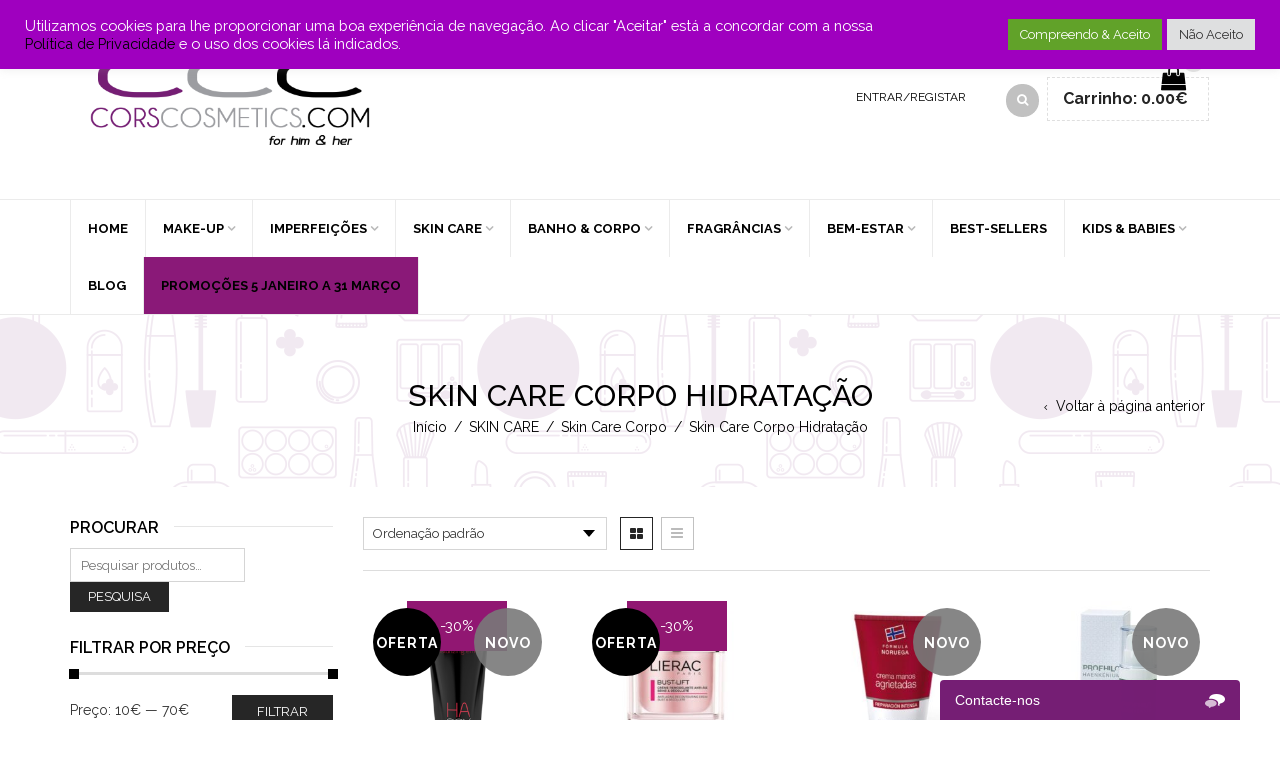

--- FILE ---
content_type: text/html; charset=UTF-8
request_url: https://www.corscosmetics.com/categoria-produto/skin-care/skin-care-corpo/skin-care-corpo-hidratacao/
body_size: 39907
content:
<!DOCTYPE html>
<html lang="pt-PT" xmlns:og="http://opengraphprotocol.org/schema/" xmlns:fb="http://www.facebook.com/2008/fbml" prefix="og: http://ogp.me/ns#">
<head>
<meta charset="UTF-8" />
<meta name="viewport" content="width=device-width, initial-scale=1, maximum-scale=2.0"/>
<meta http-equiv="X-UA-Compatible" content="IE=EmulateIE10" >
<link rel="shortcut icon" href="https://www.corscosmetics.com/wp-content/uploads/2016/01/CORS_Simbolo_1_JPEG-1.jpg" />
<title>Skin Care Corpo Hidratação Archives - Cors Cosmetics</title>
<script>document.documentElement.className = document.documentElement.className + ' yes-js js_active js'</script>
<meta name='robots' content='max-image-preview:large' />
<!-- This site is optimized with the Yoast SEO Premium plugin v5.1 - https://yoast.com/wordpress/plugins/seo/ -->
<link rel="canonical" href="https://www.corscosmetics.com/categoria-produto/skin-care/skin-care-corpo/skin-care-corpo-hidratacao/" />
<meta property="og:locale" content="pt_PT" />
<meta property="og:type" content="object" />
<meta property="og:title" content="Skin Care Corpo Hidratação Archives - Cors Cosmetics" />
<meta property="og:url" content="https://www.corscosmetics.com/categoria-produto/skin-care/skin-care-corpo/skin-care-corpo-hidratacao/" />
<meta property="og:site_name" content="Cors Cosmetics" />
<meta name="twitter:card" content="summary" />
<meta name="twitter:title" content="Skin Care Corpo Hidratação Archives - Cors Cosmetics" />
<meta name="twitter:site" content="@CorsCosmetics" />
<!-- / Yoast SEO Premium plugin. -->
<link rel='dns-prefetch' href='//maps.googleapis.com' />
<link rel='dns-prefetch' href='//fonts.googleapis.com' />
<link rel="alternate" type="application/rss+xml" title="Cors Cosmetics &raquo; Feed" href="https://www.corscosmetics.com/feed/" />
<link rel="alternate" type="application/rss+xml" title="Cors Cosmetics &raquo; Feed de comentários" href="https://www.corscosmetics.com/comments/feed/" />
<link rel="alternate" type="application/rss+xml" title="Feed Cors Cosmetics &raquo; Skin Care Corpo Hidratação Categoria" href="https://www.corscosmetics.com/categoria-produto/skin-care/skin-care-corpo/skin-care-corpo-hidratacao/feed/" />
<!-- This site uses the Google Analytics by MonsterInsights plugin v8.19 - Using Analytics tracking - https://www.monsterinsights.com/ -->
<!-- Note: MonsterInsights is not currently configured on this site. The site owner needs to authenticate with Google Analytics in the MonsterInsights settings panel. -->
<!-- No tracking code set -->
<!-- / Google Analytics by MonsterInsights -->
<script type="text/javascript">
window._wpemojiSettings = {"baseUrl":"https:\/\/s.w.org\/images\/core\/emoji\/14.0.0\/72x72\/","ext":".png","svgUrl":"https:\/\/s.w.org\/images\/core\/emoji\/14.0.0\/svg\/","svgExt":".svg","source":{"concatemoji":"https:\/\/www.corscosmetics.com\/wp-includes\/js\/wp-emoji-release.min.js"}};
/*! This file is auto-generated */
!function(i,n){var o,s,e;function c(e){try{var t={supportTests:e,timestamp:(new Date).valueOf()};sessionStorage.setItem(o,JSON.stringify(t))}catch(e){}}function p(e,t,n){e.clearRect(0,0,e.canvas.width,e.canvas.height),e.fillText(t,0,0);var t=new Uint32Array(e.getImageData(0,0,e.canvas.width,e.canvas.height).data),r=(e.clearRect(0,0,e.canvas.width,e.canvas.height),e.fillText(n,0,0),new Uint32Array(e.getImageData(0,0,e.canvas.width,e.canvas.height).data));return t.every(function(e,t){return e===r[t]})}function u(e,t,n){switch(t){case"flag":return n(e,"\ud83c\udff3\ufe0f\u200d\u26a7\ufe0f","\ud83c\udff3\ufe0f\u200b\u26a7\ufe0f")?!1:!n(e,"\ud83c\uddfa\ud83c\uddf3","\ud83c\uddfa\u200b\ud83c\uddf3")&&!n(e,"\ud83c\udff4\udb40\udc67\udb40\udc62\udb40\udc65\udb40\udc6e\udb40\udc67\udb40\udc7f","\ud83c\udff4\u200b\udb40\udc67\u200b\udb40\udc62\u200b\udb40\udc65\u200b\udb40\udc6e\u200b\udb40\udc67\u200b\udb40\udc7f");case"emoji":return!n(e,"\ud83e\udef1\ud83c\udffb\u200d\ud83e\udef2\ud83c\udfff","\ud83e\udef1\ud83c\udffb\u200b\ud83e\udef2\ud83c\udfff")}return!1}function f(e,t,n){var r="undefined"!=typeof WorkerGlobalScope&&self instanceof WorkerGlobalScope?new OffscreenCanvas(300,150):i.createElement("canvas"),a=r.getContext("2d",{willReadFrequently:!0}),o=(a.textBaseline="top",a.font="600 32px Arial",{});return e.forEach(function(e){o[e]=t(a,e,n)}),o}function t(e){var t=i.createElement("script");t.src=e,t.defer=!0,i.head.appendChild(t)}"undefined"!=typeof Promise&&(o="wpEmojiSettingsSupports",s=["flag","emoji"],n.supports={everything:!0,everythingExceptFlag:!0},e=new Promise(function(e){i.addEventListener("DOMContentLoaded",e,{once:!0})}),new Promise(function(t){var n=function(){try{var e=JSON.parse(sessionStorage.getItem(o));if("object"==typeof e&&"number"==typeof e.timestamp&&(new Date).valueOf()<e.timestamp+604800&&"object"==typeof e.supportTests)return e.supportTests}catch(e){}return null}();if(!n){if("undefined"!=typeof Worker&&"undefined"!=typeof OffscreenCanvas&&"undefined"!=typeof URL&&URL.createObjectURL&&"undefined"!=typeof Blob)try{var e="postMessage("+f.toString()+"("+[JSON.stringify(s),u.toString(),p.toString()].join(",")+"));",r=new Blob([e],{type:"text/javascript"}),a=new Worker(URL.createObjectURL(r),{name:"wpTestEmojiSupports"});return void(a.onmessage=function(e){c(n=e.data),a.terminate(),t(n)})}catch(e){}c(n=f(s,u,p))}t(n)}).then(function(e){for(var t in e)n.supports[t]=e[t],n.supports.everything=n.supports.everything&&n.supports[t],"flag"!==t&&(n.supports.everythingExceptFlag=n.supports.everythingExceptFlag&&n.supports[t]);n.supports.everythingExceptFlag=n.supports.everythingExceptFlag&&!n.supports.flag,n.DOMReady=!1,n.readyCallback=function(){n.DOMReady=!0}}).then(function(){return e}).then(function(){var e;n.supports.everything||(n.readyCallback(),(e=n.source||{}).concatemoji?t(e.concatemoji):e.wpemoji&&e.twemoji&&(t(e.twemoji),t(e.wpemoji)))}))}((window,document),window._wpemojiSettings);
</script>
<style type="text/css">
img.wp-smiley,
img.emoji {
display: inline !important;
border: none !important;
box-shadow: none !important;
height: 1em !important;
width: 1em !important;
margin: 0 0.07em !important;
vertical-align: -0.1em !important;
background: none !important;
padding: 0 !important;
}
</style>
<style type="text/css">
.sc-chat-toolbar,
.sc-cnv-wrap,
.sc-msg-wrap,
.sc-chat-wrapper,
#sc_chat_box textarea.f-chat-line,
#sc_chat_box p.sc-lead,
#sc_chat_box .sc-chat-wrapper input, 
#sc_chat_box .sc-chat-wrapper textarea {
color: #222222;
background-color: #ffffff;
}
.sc-chat-toolbar a { color: #b9b9b9; }
.sc-chat-toolbar a:hover { color: #878787; }
#sc_chat_box .sc-chat-wrapper input, 
#sc_chat_box .sc-chat-wrapper textarea,
#sc_chat_box textarea.f-chat-line {
border-color: #cdcdcd;
}
#sc_chat_box .sc-chat-wrapper input:focus,
#sc_chat_box .sc-chat-wrapper textarea:focus {
background-color: #f5f5f5;
border-color: #b9b9b9;
}
#sc_chat_box textarea.f-chat-line:focus {
background-color: #fafafa;
border-color: #b9b9b9;
}
#sc_chat_box .sc-chat-wrapper label {
color: #878787;
}
#sc_chat_box form.sc-chat-reply {
border-top: 1px solid #cdcdcd;
background-color: #f5f5f5;
}
#sc_chat_box {
width: 300px;
right: 40px;
}
#sc_chat_box textarea.f-chat-line {
width: 258px;
}
#sc_chat_box div.sc-chat-header {
-webkit-border-radius: 4px 4px 0 0;
-moz-border-radius: 4px 4px 0 0;
border-radius: 4px 4px 0 0;
}
.sc-chat-notification.warning,
#sc_chat_box .sc-chat-wrapper .sc-start-chat-btn a,
#sc_chat_box .sc-chat-wrapper input, #sc_chat_box .sc-chat-wrapper textarea {
-webkit-border-radius: 4px;
-moz-border-radius: 4px;
border-radius: 4px;
}
#sc_chat_box .sc-chat-wrapper input, #sc_chat_box .sc-chat-wrapper textarea {
width: 230px;
}
.sc-chat-wrapper {
border-color: #ebebeb;
max-height: 380px;
}
.sc-cnv-wrap {
border-color: #ebebeb;
max-height: 350px;
}
#sc_chat_box .sc-chat-wrapper .sc-start-chat-btn > a {
color: #ffffff;
background-color: #751e74;
}
#sc_chat_box .sc-chat-wrapper .sc-start-chat-btn > a:hover {
color: #ffffff;
background-color: #751e74;
}
#sc_chat_box div.sc-chat-header {
color: #ffffff;
background-color: #751e74;
}
.sc-chat-css-anim {
-webkit-transition: bottom .2s;
-moz-transition: bottom .2s;
-o-transition: bottom .2s;
transition: bottom .2s;
}
</style>
<!-- <link rel='stylesheet' id='cf7ic_style-css' href='https://www.corscosmetics.com/wp-content/plugins/contact-form-7-image-captcha/css/cf7ic-style.css' type='text/css' media='all' /> -->
<!-- <link rel='stylesheet' id='sbi_styles-css' href='https://www.corscosmetics.com/wp-content/plugins/instagram-feed/css/sbi-styles.min.css' type='text/css' media='all' /> -->
<!-- <link rel='stylesheet' id='wp-block-library-css' href='https://www.corscosmetics.com/wp-includes/css/dist/block-library/style.min.css' type='text/css' media='all' /> -->
<!-- <link rel='stylesheet' id='wc-blocks-vendors-style-css' href='https://www.corscosmetics.com/wp-content/plugins/woocommerce/packages/woocommerce-blocks/build/wc-blocks-vendors-style.css' type='text/css' media='all' /> -->
<!-- <link rel='stylesheet' id='wc-all-blocks-style-css' href='https://www.corscosmetics.com/wp-content/plugins/woocommerce/packages/woocommerce-blocks/build/wc-all-blocks-style.css' type='text/css' media='all' /> -->
<!-- <link rel='stylesheet' id='jquery-selectBox-css' href='https://www.corscosmetics.com/wp-content/plugins/yith-woocommerce-wishlist/assets/css/jquery.selectBox.css' type='text/css' media='all' /> -->
<!-- <link rel='stylesheet' id='yith-wcwl-font-awesome-css' href='https://www.corscosmetics.com/wp-content/plugins/yith-woocommerce-wishlist/assets/css/font-awesome.css' type='text/css' media='all' /> -->
<!-- <link rel='stylesheet' id='woocommerce_prettyPhoto_css-css' href='//www.corscosmetics.com/wp-content/plugins/woocommerce/assets/css/prettyPhoto.css' type='text/css' media='all' /> -->
<!-- <link rel='stylesheet' id='yith-wcwl-main-css' href='https://www.corscosmetics.com/wp-content/plugins/yith-woocommerce-wishlist/assets/css/style.css' type='text/css' media='all' /> -->
<link rel="stylesheet" type="text/css" href="//www.corscosmetics.com/wp-content/cache/wpfc-minified/jqzr40sg/6fbi4.css" media="all"/>
<style id='classic-theme-styles-inline-css' type='text/css'>
/*! This file is auto-generated */
.wp-block-button__link{color:#fff;background-color:#32373c;border-radius:9999px;box-shadow:none;text-decoration:none;padding:calc(.667em + 2px) calc(1.333em + 2px);font-size:1.125em}.wp-block-file__button{background:#32373c;color:#fff;text-decoration:none}
</style>
<style id='global-styles-inline-css' type='text/css'>
body{--wp--preset--color--black: #000000;--wp--preset--color--cyan-bluish-gray: #abb8c3;--wp--preset--color--white: #ffffff;--wp--preset--color--pale-pink: #f78da7;--wp--preset--color--vivid-red: #cf2e2e;--wp--preset--color--luminous-vivid-orange: #ff6900;--wp--preset--color--luminous-vivid-amber: #fcb900;--wp--preset--color--light-green-cyan: #7bdcb5;--wp--preset--color--vivid-green-cyan: #00d084;--wp--preset--color--pale-cyan-blue: #8ed1fc;--wp--preset--color--vivid-cyan-blue: #0693e3;--wp--preset--color--vivid-purple: #9b51e0;--wp--preset--gradient--vivid-cyan-blue-to-vivid-purple: linear-gradient(135deg,rgba(6,147,227,1) 0%,rgb(155,81,224) 100%);--wp--preset--gradient--light-green-cyan-to-vivid-green-cyan: linear-gradient(135deg,rgb(122,220,180) 0%,rgb(0,208,130) 100%);--wp--preset--gradient--luminous-vivid-amber-to-luminous-vivid-orange: linear-gradient(135deg,rgba(252,185,0,1) 0%,rgba(255,105,0,1) 100%);--wp--preset--gradient--luminous-vivid-orange-to-vivid-red: linear-gradient(135deg,rgba(255,105,0,1) 0%,rgb(207,46,46) 100%);--wp--preset--gradient--very-light-gray-to-cyan-bluish-gray: linear-gradient(135deg,rgb(238,238,238) 0%,rgb(169,184,195) 100%);--wp--preset--gradient--cool-to-warm-spectrum: linear-gradient(135deg,rgb(74,234,220) 0%,rgb(151,120,209) 20%,rgb(207,42,186) 40%,rgb(238,44,130) 60%,rgb(251,105,98) 80%,rgb(254,248,76) 100%);--wp--preset--gradient--blush-light-purple: linear-gradient(135deg,rgb(255,206,236) 0%,rgb(152,150,240) 100%);--wp--preset--gradient--blush-bordeaux: linear-gradient(135deg,rgb(254,205,165) 0%,rgb(254,45,45) 50%,rgb(107,0,62) 100%);--wp--preset--gradient--luminous-dusk: linear-gradient(135deg,rgb(255,203,112) 0%,rgb(199,81,192) 50%,rgb(65,88,208) 100%);--wp--preset--gradient--pale-ocean: linear-gradient(135deg,rgb(255,245,203) 0%,rgb(182,227,212) 50%,rgb(51,167,181) 100%);--wp--preset--gradient--electric-grass: linear-gradient(135deg,rgb(202,248,128) 0%,rgb(113,206,126) 100%);--wp--preset--gradient--midnight: linear-gradient(135deg,rgb(2,3,129) 0%,rgb(40,116,252) 100%);--wp--preset--font-size--small: 13px;--wp--preset--font-size--medium: 20px;--wp--preset--font-size--large: 36px;--wp--preset--font-size--x-large: 42px;--wp--preset--spacing--20: 0.44rem;--wp--preset--spacing--30: 0.67rem;--wp--preset--spacing--40: 1rem;--wp--preset--spacing--50: 1.5rem;--wp--preset--spacing--60: 2.25rem;--wp--preset--spacing--70: 3.38rem;--wp--preset--spacing--80: 5.06rem;--wp--preset--shadow--natural: 6px 6px 9px rgba(0, 0, 0, 0.2);--wp--preset--shadow--deep: 12px 12px 50px rgba(0, 0, 0, 0.4);--wp--preset--shadow--sharp: 6px 6px 0px rgba(0, 0, 0, 0.2);--wp--preset--shadow--outlined: 6px 6px 0px -3px rgba(255, 255, 255, 1), 6px 6px rgba(0, 0, 0, 1);--wp--preset--shadow--crisp: 6px 6px 0px rgba(0, 0, 0, 1);}:where(.is-layout-flex){gap: 0.5em;}:where(.is-layout-grid){gap: 0.5em;}body .is-layout-flow > .alignleft{float: left;margin-inline-start: 0;margin-inline-end: 2em;}body .is-layout-flow > .alignright{float: right;margin-inline-start: 2em;margin-inline-end: 0;}body .is-layout-flow > .aligncenter{margin-left: auto !important;margin-right: auto !important;}body .is-layout-constrained > .alignleft{float: left;margin-inline-start: 0;margin-inline-end: 2em;}body .is-layout-constrained > .alignright{float: right;margin-inline-start: 2em;margin-inline-end: 0;}body .is-layout-constrained > .aligncenter{margin-left: auto !important;margin-right: auto !important;}body .is-layout-constrained > :where(:not(.alignleft):not(.alignright):not(.alignfull)){max-width: var(--wp--style--global--content-size);margin-left: auto !important;margin-right: auto !important;}body .is-layout-constrained > .alignwide{max-width: var(--wp--style--global--wide-size);}body .is-layout-flex{display: flex;}body .is-layout-flex{flex-wrap: wrap;align-items: center;}body .is-layout-flex > *{margin: 0;}body .is-layout-grid{display: grid;}body .is-layout-grid > *{margin: 0;}:where(.wp-block-columns.is-layout-flex){gap: 2em;}:where(.wp-block-columns.is-layout-grid){gap: 2em;}:where(.wp-block-post-template.is-layout-flex){gap: 1.25em;}:where(.wp-block-post-template.is-layout-grid){gap: 1.25em;}.has-black-color{color: var(--wp--preset--color--black) !important;}.has-cyan-bluish-gray-color{color: var(--wp--preset--color--cyan-bluish-gray) !important;}.has-white-color{color: var(--wp--preset--color--white) !important;}.has-pale-pink-color{color: var(--wp--preset--color--pale-pink) !important;}.has-vivid-red-color{color: var(--wp--preset--color--vivid-red) !important;}.has-luminous-vivid-orange-color{color: var(--wp--preset--color--luminous-vivid-orange) !important;}.has-luminous-vivid-amber-color{color: var(--wp--preset--color--luminous-vivid-amber) !important;}.has-light-green-cyan-color{color: var(--wp--preset--color--light-green-cyan) !important;}.has-vivid-green-cyan-color{color: var(--wp--preset--color--vivid-green-cyan) !important;}.has-pale-cyan-blue-color{color: var(--wp--preset--color--pale-cyan-blue) !important;}.has-vivid-cyan-blue-color{color: var(--wp--preset--color--vivid-cyan-blue) !important;}.has-vivid-purple-color{color: var(--wp--preset--color--vivid-purple) !important;}.has-black-background-color{background-color: var(--wp--preset--color--black) !important;}.has-cyan-bluish-gray-background-color{background-color: var(--wp--preset--color--cyan-bluish-gray) !important;}.has-white-background-color{background-color: var(--wp--preset--color--white) !important;}.has-pale-pink-background-color{background-color: var(--wp--preset--color--pale-pink) !important;}.has-vivid-red-background-color{background-color: var(--wp--preset--color--vivid-red) !important;}.has-luminous-vivid-orange-background-color{background-color: var(--wp--preset--color--luminous-vivid-orange) !important;}.has-luminous-vivid-amber-background-color{background-color: var(--wp--preset--color--luminous-vivid-amber) !important;}.has-light-green-cyan-background-color{background-color: var(--wp--preset--color--light-green-cyan) !important;}.has-vivid-green-cyan-background-color{background-color: var(--wp--preset--color--vivid-green-cyan) !important;}.has-pale-cyan-blue-background-color{background-color: var(--wp--preset--color--pale-cyan-blue) !important;}.has-vivid-cyan-blue-background-color{background-color: var(--wp--preset--color--vivid-cyan-blue) !important;}.has-vivid-purple-background-color{background-color: var(--wp--preset--color--vivid-purple) !important;}.has-black-border-color{border-color: var(--wp--preset--color--black) !important;}.has-cyan-bluish-gray-border-color{border-color: var(--wp--preset--color--cyan-bluish-gray) !important;}.has-white-border-color{border-color: var(--wp--preset--color--white) !important;}.has-pale-pink-border-color{border-color: var(--wp--preset--color--pale-pink) !important;}.has-vivid-red-border-color{border-color: var(--wp--preset--color--vivid-red) !important;}.has-luminous-vivid-orange-border-color{border-color: var(--wp--preset--color--luminous-vivid-orange) !important;}.has-luminous-vivid-amber-border-color{border-color: var(--wp--preset--color--luminous-vivid-amber) !important;}.has-light-green-cyan-border-color{border-color: var(--wp--preset--color--light-green-cyan) !important;}.has-vivid-green-cyan-border-color{border-color: var(--wp--preset--color--vivid-green-cyan) !important;}.has-pale-cyan-blue-border-color{border-color: var(--wp--preset--color--pale-cyan-blue) !important;}.has-vivid-cyan-blue-border-color{border-color: var(--wp--preset--color--vivid-cyan-blue) !important;}.has-vivid-purple-border-color{border-color: var(--wp--preset--color--vivid-purple) !important;}.has-vivid-cyan-blue-to-vivid-purple-gradient-background{background: var(--wp--preset--gradient--vivid-cyan-blue-to-vivid-purple) !important;}.has-light-green-cyan-to-vivid-green-cyan-gradient-background{background: var(--wp--preset--gradient--light-green-cyan-to-vivid-green-cyan) !important;}.has-luminous-vivid-amber-to-luminous-vivid-orange-gradient-background{background: var(--wp--preset--gradient--luminous-vivid-amber-to-luminous-vivid-orange) !important;}.has-luminous-vivid-orange-to-vivid-red-gradient-background{background: var(--wp--preset--gradient--luminous-vivid-orange-to-vivid-red) !important;}.has-very-light-gray-to-cyan-bluish-gray-gradient-background{background: var(--wp--preset--gradient--very-light-gray-to-cyan-bluish-gray) !important;}.has-cool-to-warm-spectrum-gradient-background{background: var(--wp--preset--gradient--cool-to-warm-spectrum) !important;}.has-blush-light-purple-gradient-background{background: var(--wp--preset--gradient--blush-light-purple) !important;}.has-blush-bordeaux-gradient-background{background: var(--wp--preset--gradient--blush-bordeaux) !important;}.has-luminous-dusk-gradient-background{background: var(--wp--preset--gradient--luminous-dusk) !important;}.has-pale-ocean-gradient-background{background: var(--wp--preset--gradient--pale-ocean) !important;}.has-electric-grass-gradient-background{background: var(--wp--preset--gradient--electric-grass) !important;}.has-midnight-gradient-background{background: var(--wp--preset--gradient--midnight) !important;}.has-small-font-size{font-size: var(--wp--preset--font-size--small) !important;}.has-medium-font-size{font-size: var(--wp--preset--font-size--medium) !important;}.has-large-font-size{font-size: var(--wp--preset--font-size--large) !important;}.has-x-large-font-size{font-size: var(--wp--preset--font-size--x-large) !important;}
.wp-block-navigation a:where(:not(.wp-element-button)){color: inherit;}
:where(.wp-block-post-template.is-layout-flex){gap: 1.25em;}:where(.wp-block-post-template.is-layout-grid){gap: 1.25em;}
:where(.wp-block-columns.is-layout-flex){gap: 2em;}:where(.wp-block-columns.is-layout-grid){gap: 2em;}
.wp-block-pullquote{font-size: 1.5em;line-height: 1.6;}
</style>
<!-- <link rel='stylesheet' id='redux-extendify-styles-css' href='https://www.corscosmetics.com/wp-content/plugins/redux-framework/redux-core/assets/css/extendify-utilities.css' type='text/css' media='all' /> -->
<!-- <link rel='stylesheet' id='contact-form-7-css' href='https://www.corscosmetics.com/wp-content/plugins/contact-form-7/includes/css/styles.css' type='text/css' media='all' /> -->
<!-- <link rel='stylesheet' id='cookie-law-info-css' href='https://www.corscosmetics.com/wp-content/plugins/cookie-law-info/legacy/public/css/cookie-law-info-public.css' type='text/css' media='all' /> -->
<!-- <link rel='stylesheet' id='cookie-law-info-gdpr-css' href='https://www.corscosmetics.com/wp-content/plugins/cookie-law-info/legacy/public/css/cookie-law-info-gdpr.css' type='text/css' media='all' /> -->
<!-- <link rel='stylesheet' id='rs-plugin-settings-css' href='https://www.corscosmetics.com/wp-content/plugins/revslider/public/assets/css/rs6.css?ver=6.2.18' type='text/css' media='all' /> -->
<link rel="stylesheet" type="text/css" href="//www.corscosmetics.com/wp-content/cache/wpfc-minified/229wv4kp/6fbi4.css" media="all"/>
<style id='rs-plugin-settings-inline-css' type='text/css'>
.tp-caption a{color:#ff7302;text-shadow:none;-webkit-transition:all 0.2s ease-out;-moz-transition:all 0.2s ease-out;-o-transition:all 0.2s ease-out;-ms-transition:all 0.2s ease-out}.tp-caption a:hover{color:#ffa902}.tp-caprion h5{font-size:13px}
</style>
<!-- <link rel='stylesheet' id='spacexchimp_p005-bootstrap-tooltip-css-css' href='https://www.corscosmetics.com/wp-content/plugins/social-media-buttons-toolbar/inc/lib/bootstrap-tooltip/bootstrap-tooltip.css' type='text/css' media='all' /> -->
<!-- <link rel='stylesheet' id='spacexchimp_p005-frontend-css-css' href='https://www.corscosmetics.com/wp-content/plugins/social-media-buttons-toolbar/inc/css/frontend.css' type='text/css' media='all' /> -->
<link rel="stylesheet" type="text/css" href="//www.corscosmetics.com/wp-content/cache/wpfc-minified/d5jrwi8v/6fbi4.css" media="all"/>
<style id='spacexchimp_p005-frontend-css-inline-css' type='text/css'>
.sxc-follow-buttons {
text-align: center !important;
}
.sxc-follow-buttons .sxc-follow-button,
.sxc-follow-buttons .sxc-follow-button a,
.sxc-follow-buttons .sxc-follow-button a img {
width: 30px !important;
height: 30px !important;
}
.sxc-follow-buttons .sxc-follow-button {
margin: 1.5px !important;
}
</style>
<!-- <link rel='stylesheet' id='wcva-shop-frontend-css' href='https://www.corscosmetics.com/wp-content/plugins/woocommerce-colororimage-variation-select/css/shop-frontend.css' type='text/css' media='all' /> -->
<!-- <link rel='stylesheet' id='woof-css' href='https://www.corscosmetics.com/wp-content/plugins/woocommerce-products-filter/css/front.css' type='text/css' media='all' /> -->
<link rel="stylesheet" type="text/css" href="//www.corscosmetics.com/wp-content/cache/wpfc-minified/f2wjmbe3/6fe02.css" media="all"/>
<style id='woof-inline-css' type='text/css'>
.woof_products_top_panel li span, .woof_products_top_panel2 li span{background: url(https://www.corscosmetics.com/wp-content/plugins/woocommerce-products-filter/img/delete.png);background-size: 14px 14px;background-repeat: no-repeat;background-position: right;}
.woof_edit_view{
display: none;
}
</style>
<!-- <link rel='stylesheet' id='woof_by_author_html_items-css' href='https://www.corscosmetics.com/wp-content/plugins/woocommerce-products-filter/ext/by_author/css/by_author.css' type='text/css' media='all' /> -->
<!-- <link rel='stylesheet' id='woof_by_instock_html_items-css' href='https://www.corscosmetics.com/wp-content/plugins/woocommerce-products-filter/ext/by_instock/css/by_instock.css' type='text/css' media='all' /> -->
<!-- <link rel='stylesheet' id='woof_by_onsales_html_items-css' href='https://www.corscosmetics.com/wp-content/plugins/woocommerce-products-filter/ext/by_onsales/css/by_onsales.css' type='text/css' media='all' /> -->
<!-- <link rel='stylesheet' id='woof_by_text_html_items-css' href='https://www.corscosmetics.com/wp-content/plugins/woocommerce-products-filter/ext/by_text/assets/css/front.css' type='text/css' media='all' /> -->
<!-- <link rel='stylesheet' id='woof_label_html_items-css' href='https://www.corscosmetics.com/wp-content/plugins/woocommerce-products-filter/ext/label/css/html_types/label.css' type='text/css' media='all' /> -->
<!-- <link rel='stylesheet' id='woof_select_radio_check_html_items-css' href='https://www.corscosmetics.com/wp-content/plugins/woocommerce-products-filter/ext/select_radio_check/css/html_types/select_radio_check.css' type='text/css' media='all' /> -->
<!-- <link rel='stylesheet' id='woof_sd_html_items_checkbox-css' href='https://www.corscosmetics.com/wp-content/plugins/woocommerce-products-filter/ext/smart_designer/css/elements/checkbox.css' type='text/css' media='all' /> -->
<!-- <link rel='stylesheet' id='woof_sd_html_items_radio-css' href='https://www.corscosmetics.com/wp-content/plugins/woocommerce-products-filter/ext/smart_designer/css/elements/radio.css' type='text/css' media='all' /> -->
<!-- <link rel='stylesheet' id='woof_sd_html_items_switcher-css' href='https://www.corscosmetics.com/wp-content/plugins/woocommerce-products-filter/ext/smart_designer/css/elements/switcher.css' type='text/css' media='all' /> -->
<!-- <link rel='stylesheet' id='woof_sd_html_items_color-css' href='https://www.corscosmetics.com/wp-content/plugins/woocommerce-products-filter/ext/smart_designer/css/elements/color.css' type='text/css' media='all' /> -->
<!-- <link rel='stylesheet' id='woof_sd_html_items_tooltip-css' href='https://www.corscosmetics.com/wp-content/plugins/woocommerce-products-filter/ext/smart_designer/css/tooltip.css' type='text/css' media='all' /> -->
<!-- <link rel='stylesheet' id='woof_sd_html_items_front-css' href='https://www.corscosmetics.com/wp-content/plugins/woocommerce-products-filter/ext/smart_designer/css/front.css' type='text/css' media='all' /> -->
<!-- <link rel='stylesheet' id='woof-switcher23-css' href='https://www.corscosmetics.com/wp-content/plugins/woocommerce-products-filter/css/switcher.css' type='text/css' media='all' /> -->
<!-- <link rel='stylesheet' id='select2-css' href='https://www.corscosmetics.com/wp-content/plugins/woocommerce/assets/css/select2.css' type='text/css' media='all' /> -->
<link rel="stylesheet" type="text/css" href="//www.corscosmetics.com/wp-content/cache/wpfc-minified/ldr9oe5y/6fbi4.css" media="all"/>
<style id='woocommerce-inline-inline-css' type='text/css'>
.woocommerce form .form-row .required { visibility: visible; }
</style>
<!-- <link rel='stylesheet' id='yith_wcbm_badge_style-css' href='https://www.corscosmetics.com/wp-content/plugins/yith-woocommerce-badge-management-premium/assets/css/frontend.css' type='text/css' media='all' /> -->
<link rel="stylesheet" type="text/css" href="//www.corscosmetics.com/wp-content/cache/wpfc-minified/7liz88jc/6fbi4.css" media="all"/>
<style id='yith_wcbm_badge_style-inline-css' type='text/css'>
.yith-wcbm-badge-22724{ top: 0px;bottom: auto;left: calc(50% - 50px);right: auto; opacity: 1; }.yith-wcbm-badge-22724 .yith-wcbm-badge__wrap{ -ms-transform: rotateX(0deg) rotateY(0deg) rotateZ(0deg); -webkit-transform: rotateX(0deg) rotateY(0deg) rotateZ(0deg); transform: rotateX(0deg) rotateY(0deg) rotateZ(0deg); }        .yith-wcbm-badge-22724 .yith-wcbm-badge__wrap
{
color: #ffffff;
background-color: #911772;
width: 100px;
height: 50px;
line-height: 50px;
border-top-left-radius: 0px;
border-bottom-left-radius: 0px;
border-top-right-radius: 0px;
border-bottom-right-radius: 0px;
padding-top: 0px;
padding-bottom: 0px;
padding-left: 0px;
padding-right: 0px;
font-size: 15px;
}
.yith-wcbm-badge-22730{ top: 0px;bottom: auto;left: calc(50% - 50px);right: auto; opacity: 1; }.yith-wcbm-badge-22730 .yith-wcbm-badge__wrap{ -ms-transform: rotateX(0deg) rotateY(0deg) rotateZ(0deg); -webkit-transform: rotateX(0deg) rotateY(0deg) rotateZ(0deg); transform: rotateX(0deg) rotateY(0deg) rotateZ(0deg); }        .yith-wcbm-badge-22730 .yith-wcbm-badge__wrap
{
color: #ffffff;
background-color: #911772;
width: 100px;
height: 50px;
line-height: 50px;
border-top-left-radius: 0px;
border-bottom-left-radius: 0px;
border-top-right-radius: 0px;
border-bottom-right-radius: 0px;
padding-top: 0px;
padding-bottom: 0px;
padding-left: 0px;
padding-right: 0px;
font-size: 15px;
}
.yith-wcbm-badge-22782{ top: 0px;bottom: auto;left: calc(50% - 50px);right: auto; opacity: 1; }.yith-wcbm-badge-22782 .yith-wcbm-badge__wrap{ -ms-transform: rotateX(0deg) rotateY(0deg) rotateZ(0deg); -webkit-transform: rotateX(0deg) rotateY(0deg) rotateZ(0deg); transform: rotateX(0deg) rotateY(0deg) rotateZ(0deg); }        .yith-wcbm-badge-22782 .yith-wcbm-badge__wrap
{
color: #ffffff;
background-color: #911772;
width: 100px;
height: 50px;
line-height: 50px;
border-top-left-radius: 0px;
border-bottom-left-radius: 0px;
border-top-right-radius: 0px;
border-bottom-right-radius: 0px;
padding-top: 0px;
padding-bottom: 0px;
padding-left: 0px;
padding-right: 0px;
font-size: 15px;
}
.yith-wcbm-badge-21378{ top: auto;bottom: 0px;left: auto;right: 0px; opacity: 1; }.yith-wcbm-badge-21378 .yith-wcbm-badge__wrap{ -ms-transform: rotateX(0deg) rotateY(0deg) rotateZ(0deg); -webkit-transform: rotateX(0deg) rotateY(0deg) rotateZ(0deg); transform: rotateX(0deg) rotateY(0deg) rotateZ(0deg); }			.yith-wcbm-css-badge-21378{
color: #FFFFFF;
font-family: "Open Sans",sans-serif;
position: absolute;
background-color: transparent;
overflow: auto;
}
.yith-wcbm-css-badge-21378 div.yith-wcbm-css-s1{
}
.yith-wcbm-css-badge-21378 div.yith-wcbm-css-s2{
}
.yith-wcbm-css-badge-21378 div.yith-wcbm-css-text{
padding: 6px 8px;
background: #751e74;
font-size: 13px;
font-weight: bold;
line-height:13px;
}
</style>
<link rel='stylesheet' id='googleFontsOpenSans-css' href='//fonts.googleapis.com/css?family=Open+Sans%3A400%2C600%2C700%2C800%2C300&#038;ver=6.3.1' type='text/css' media='all' />
<!-- <link rel='stylesheet' id='bootstrap-css' href='https://www.corscosmetics.com/wp-content/themes/woopress/css/bootstrap.min.css' type='text/css' media='all' /> -->
<!-- <link rel='stylesheet' id='parent-style-css' href='https://www.corscosmetics.com/wp-content/themes/woopress/style.css' type='text/css' media='all' /> -->
<!-- <link rel='stylesheet' id='child-style-css' href='https://www.corscosmetics.com/wp-content/themes/woopress-child/style.css' type='text/css' media='all' /> -->
<!-- <link rel='stylesheet' id='sc_chat_skin-css' href='https://www.corscosmetics.com/wp-content/plugins/screets-chat/skins/basic/style.min.css' type='text/css' media='all' /> -->
<link rel="stylesheet" type="text/css" href="//www.corscosmetics.com/wp-content/cache/wpfc-minified/1br71685/6fdnt.css" media="all"/>
<link rel='stylesheet' id='font-open-sans-css' href='https://fonts.googleapis.com/css?family=Open+Sans%3A300%2C400%2C700%2C300italic&#038;ver=6.3.1' type='text/css' media='all' />
<link rel='stylesheet' id='font-raleway-css' href='https://fonts.googleapis.com/css?family=Raleway%3A400%2C100%2C300%2C500%2C700%2C600%2C800%2C900%2C200&#038;ver=6.3.1' type='text/css' media='all' />
<link rel='stylesheet' id='font-satisfy-css' href='https://fonts.googleapis.com/css?family=Satisfy&#038;ver=6.3.1' type='text/css' media='all' />
<!-- <link rel='stylesheet' id='bsf-Defaults-css' href='https://www.corscosmetics.com/wp-content/uploads/smile_fonts/Defaults/Defaults.css' type='text/css' media='all' /> -->
<!-- <link rel='stylesheet' id='fa-css' href='https://www.corscosmetics.com/wp-content/themes/woopress/css/font-awesome.min.css' type='text/css' media='all' /> -->
<!-- <link rel='stylesheet' id='parent-plugins-css' href='https://www.corscosmetics.com/wp-content/themes/woopress/css/plugins.css' type='text/css' media='all' /> -->
<!-- <link rel='stylesheet' id='responsive-css' href='https://www.corscosmetics.com/wp-content/themes/woopress/css/responsive.css' type='text/css' media='all' /> -->
<!-- <link rel='stylesheet' id='js_composer_front-css' href='https://www.corscosmetics.com/wp-content/plugins/js_composer/assets/css/js_composer.min.css' type='text/css' media='all' /> -->
<!-- <link rel='stylesheet' id='custom-css' href='https://www.corscosmetics.com/wp-content/themes/woopress/custom.css' type='text/css' media='all' /> -->
<!-- <link rel='stylesheet' id='ultimate-style-min-css' href='https://www.corscosmetics.com/wp-content/plugins/Ultimate_VC_Addons/assets/min-css/ultimate.min.css' type='text/css' media='all' /> -->
<!-- <link rel='stylesheet' id='ult-icons-css' href='https://www.corscosmetics.com/wp-content/plugins/Ultimate_VC_Addons/assets/css/icons.css' type='text/css' media='all' /> -->
<link rel="stylesheet" type="text/css" href="//www.corscosmetics.com/wp-content/cache/wpfc-minified/7b1a0ku5/6fdnt.css" media="all"/>
<script type="text/template" id="tmpl-variation-template">
<div class="woocommerce-variation-description">{{{ data.variation.variation_description }}}</div>
<div class="woocommerce-variation-price">{{{ data.variation.price_html }}}</div>
<div class="woocommerce-variation-availability">{{{ data.variation.availability_html }}}</div>
</script>
<script type="text/template" id="tmpl-unavailable-variation-template">
<p>Desculpe, este produto não está disponível. Por favor escolha uma combinação diferente.</p>
</script>
<script type='text/javascript' id='woof-husky-js-extra'>
/* <![CDATA[ */
var woof_husky_txt = {"ajax_url":"https:\/\/www.corscosmetics.com\/wp-admin\/admin-ajax.php","plugin_uri":"https:\/\/www.corscosmetics.com\/wp-content\/plugins\/woocommerce-products-filter\/ext\/by_text\/","loader":"https:\/\/www.corscosmetics.com\/wp-content\/plugins\/woocommerce-products-filter\/ext\/by_text\/assets\/img\/ajax-loader.gif","not_found":"Nothing found!","prev":"Prev","next":"Next","site_link":"https:\/\/www.corscosmetics.com","default_data":{"placeholder":"","behavior":"title","search_by_full_word":0,"autocomplete":1,"how_to_open_links":0,"taxonomy_compatibility":0,"sku_compatibility":0,"custom_fields":"","search_desc_variant":0,"view_text_length":10,"min_symbols":3,"max_posts":10,"image":"","notes_for_customer":"","template":"default","max_open_height":300,"page":0}};
/* ]]> */
</script>
<script src='//www.corscosmetics.com/wp-content/cache/wpfc-minified/etc8a08d/6fbi4.js' type="text/javascript"></script>
<!-- <script type='text/javascript' src='https://www.corscosmetics.com/wp-content/plugins/woocommerce-products-filter/ext/by_text/assets/js/husky.js' id='woof-husky-js'></script> -->
<!-- <script type='text/javascript' src='https://www.corscosmetics.com/wp-includes/js/jquery/jquery.min.js' id='jquery-core-js'></script> -->
<!-- <script type='text/javascript' src='https://www.corscosmetics.com/wp-includes/js/jquery/jquery-migrate.min.js' id='jquery-migrate-js'></script> -->
<script type='text/javascript' id='cookie-law-info-js-extra'>
/* <![CDATA[ */
var Cli_Data = {"nn_cookie_ids":[],"cookielist":[],"non_necessary_cookies":[],"ccpaEnabled":"","ccpaRegionBased":"","ccpaBarEnabled":"","strictlyEnabled":["necessary","obligatoire"],"ccpaType":"gdpr","js_blocking":"1","custom_integration":"","triggerDomRefresh":"","secure_cookies":""};
var cli_cookiebar_settings = {"animate_speed_hide":"500","animate_speed_show":"500","background":"#9f00bf","border":"#b1a6a6c2","border_on":"","button_1_button_colour":"#61a229","button_1_button_hover":"#4e8221","button_1_link_colour":"#fff","button_1_as_button":"1","button_1_new_win":"","button_2_button_colour":"#333","button_2_button_hover":"#292929","button_2_link_colour":"#444","button_2_as_button":"","button_2_hidebar":"","button_3_button_colour":"#dedfe0","button_3_button_hover":"#b2b2b3","button_3_link_colour":"#333333","button_3_as_button":"1","button_3_new_win":"","button_4_button_colour":"#dedfe0","button_4_button_hover":"#b2b2b3","button_4_link_colour":"#333333","button_4_as_button":"1","button_7_button_colour":"#61a229","button_7_button_hover":"#4e8221","button_7_link_colour":"#fff","button_7_as_button":"1","button_7_new_win":"","font_family":"inherit","header_fix":"1","notify_animate_hide":"1","notify_animate_show":"","notify_div_id":"#cookie-law-info-bar","notify_position_horizontal":"right","notify_position_vertical":"top","scroll_close":"","scroll_close_reload":"","accept_close_reload":"","reject_close_reload":"","showagain_tab":"","showagain_background":"#fff","showagain_border":"#000","showagain_div_id":"#cookie-law-info-again","showagain_x_position":"100px","text":"#ffffff","show_once_yn":"","show_once":"10000","logging_on":"","as_popup":"","popup_overlay":"1","bar_heading_text":"","cookie_bar_as":"banner","popup_showagain_position":"bottom-right","widget_position":"left"};
var log_object = {"ajax_url":"https:\/\/www.corscosmetics.com\/wp-admin\/admin-ajax.php"};
/* ]]> */
</script>
<script src='//www.corscosmetics.com/wp-content/cache/wpfc-minified/e2gz10xs/6fe02.js' type="text/javascript"></script>
<!-- <script type='text/javascript' src='https://www.corscosmetics.com/wp-content/plugins/cookie-law-info/legacy/public/js/cookie-law-info-public.js' id='cookie-law-info-js'></script> -->
<!-- <script type='text/javascript' src='https://www.corscosmetics.com/wp-content/plugins/revslider/public/assets/js/rbtools.min.js?ver=6.2.18' id='tp-tools-js'></script> -->
<!-- <script type='text/javascript' src='https://www.corscosmetics.com/wp-content/plugins/revslider/public/assets/js/rs6.min.js?ver=6.2.18' id='revmin-js'></script> -->
<!-- <script type='text/javascript' src='https://www.corscosmetics.com/wp-content/plugins/social-media-buttons-toolbar/inc/lib/bootstrap-tooltip/bootstrap-tooltip.js' id='spacexchimp_p005-bootstrap-tooltip-js-js'></script> -->
<!-- <script type='text/javascript' src='https://www.corscosmetics.com/wp-content/plugins/woocommerce-colororimage-variation-select/js/shop-frontend-mobile.js' id='wcva-shop-frontend-mobile-js'></script> -->
<!-- <script type='text/javascript' src='https://www.corscosmetics.com/wp-includes/js/dist/vendor/wp-polyfill-inert.min.js' id='wp-polyfill-inert-js'></script> -->
<!-- <script type='text/javascript' src='https://www.corscosmetics.com/wp-includes/js/dist/vendor/regenerator-runtime.min.js' id='regenerator-runtime-js'></script> -->
<!-- <script type='text/javascript' src='https://www.corscosmetics.com/wp-includes/js/dist/vendor/wp-polyfill.min.js' id='wp-polyfill-js'></script> -->
<!-- <script type='text/javascript' src='https://www.corscosmetics.com/wp-includes/js/dist/hooks.min.js' id='wp-hooks-js'></script> -->
<script type='text/javascript' id='wpm-js-extra'>
/* <![CDATA[ */
var wpm = {"ajax_url":"https:\/\/www.corscosmetics.com\/wp-admin\/admin-ajax.php","root":"https:\/\/www.corscosmetics.com\/wp-json\/","nonce_wp_rest":"f826d53c53","nonce_ajax":"bd107ac71d"};
/* ]]> */
</script>
<script src='//www.corscosmetics.com/wp-content/cache/wpfc-minified/ldalphuc/6fdnt.js' type="text/javascript"></script>
<!-- <script type='text/javascript' src='https://www.corscosmetics.com/wp-content/plugins/woocommerce-google-adwords-conversion-tracking-tag/js/public/wpm-public.p1.min.js' id='wpm-js'></script> -->
<!-- <script type='text/javascript' src='https://www.corscosmetics.com/wp-content/themes/woopress/js/modernizr.js' id='modernizr-js'></script> -->
<!-- <script type='text/javascript' src='https://www.corscosmetics.com/wp-content/themes/woopress/js/head.js' id='head-js'></script> -->
<!-- <script type='text/javascript' src='https://www.corscosmetics.com/wp-content/plugins/Ultimate_VC_Addons/assets/min-js/modernizr-custom.min.js' id='ultimate-modernizr-js'></script> -->
<!-- <script type='text/javascript' src='https://www.corscosmetics.com/wp-content/plugins/Ultimate_VC_Addons/assets/min-js/jquery-ui.min.js' id='jquery_ui-js'></script> -->
<script type='text/javascript' src='https://maps.googleapis.com/maps/api/js' id='googleapis-js'></script>
<script src='//www.corscosmetics.com/wp-content/cache/wpfc-minified/2fvoxfws/6fdnt.js' type="text/javascript"></script>
<!-- <script type='text/javascript' src='https://www.corscosmetics.com/wp-includes/js/jquery/ui/core.min.js' id='jquery-ui-core-js'></script> -->
<!-- <script type='text/javascript' src='https://www.corscosmetics.com/wp-content/plugins/Ultimate_VC_Addons/assets/min-js/ultimate.min.js' id='ultimate-script-js'></script> -->
<!-- <script type='text/javascript' src='https://www.corscosmetics.com/wp-content/plugins/Ultimate_VC_Addons/assets/min-js/modal-all.min.js' id='ultimate-modal-all-js'></script> -->
<link rel="https://api.w.org/" href="https://www.corscosmetics.com/wp-json/" /><link rel="alternate" type="application/json" href="https://www.corscosmetics.com/wp-json/wp/v2/product_cat/77" /><link rel="EditURI" type="application/rsd+xml" title="RSD" href="https://www.corscosmetics.com/xmlrpc.php?rsd" />
<meta name="generator" content="WordPress 6.3.1" />
<meta name="generator" content="WooCommerce 8.1.1" />
<meta name="generator" content="Redux 4.4.7" />                <link href='//fonts.googleapis.com/css?family=Raleway:100,200,300,500,600,700,800,900' rel='stylesheet' type='text/css'>
<style type="text/css">
.label-icon.sale-label { 
width: 67px; 
height: 67px;
}            
.label-icon.sale-label { background-image: url(https://www.corscosmetics.com/wp-content/themes/woopress/images/label-sale.png); }
.label-icon.new-label { 
width: 67px; 
height: 67px;
}            
.label-icon.new-label { background-image: url(https://www.corscosmetics.com/wp-content/themes/woopress/images/label-new.png); }
body {
background-image: url(https://www.corscosmetics.com/wp-content/uploads/2016/11/background-tests14.jpg) ;                                                                                   background-position: center center;                                    }
a:hover,a:focus,a.active,p.active,em.active,li.active,strong.active,span.active,span.active a,h1.active,h2.active,h3.active,h4.active,h5.active,h6.active,h1.active a,h2.active a,h3.active a,h4.active a,h5.active a,h6.active a,.color-main,ins,.product-information .out-of-stock,.languages-area .widget_currency_sel_widget ul.wcml_currency_switcher li:hover,.menu > li > a:hover,.menu .nav-sublist-dropdown ul > li.menu-item-has-children:hover:after,.title-banner .small-h,.header-vertical-enable .page-wrapper .header-type-vertical .header-search a .fa-search,.header-vertical-enable .page-wrapper .header-type-vertical2 .header-search a .fa-search.header-type-7 .menu-wrapper .menu >li >a:hover,.header-type-10 .menu-wrapper .navbar-collapse .menu-main-container .menu >li > a:hover,.big-coast,.big-coast:hover,.big-coast:focus,.reset-filter,.carousel-area li.active a,.carousel-area li a:hover,.filter-wrap .view-switcher .switchToGrid:hover,.filter-wrap .view-switcher .switchToList:hover,.products-page-cats a,.read-more:hover,.et-twitter-slider .et-tweet a,.product_list_widget .small-coast .amount,.default-link,.default-colored,.twitter-list li a,.copyright-1 .textwidget .active,.breadcrumbs li a,.comment-reply-link,.later-product-list .small-coast,.product-categories.with-accordion ul.children li a:hover,.product-categories >li >ul.children li.current-cat >a,.product-categories >li >ul.children > li.current-cat >a+span,.product_meta >span span,.product_meta a,.product-navigation .next-product .hide-info span.price,.product-navigation .prev-product .hide-info span.price,table.variations .reset_variations,.products-tabs .tab-title.opened,.categories-mask span,.product-category:hover .categories-mask span.more,.project-navigation .next-project .hide-info span,.project-navigation .prev-project .hide-info span,.caption .zmedium-h a,.ship-title,.mailto-company,.blog-post .zmedium-h a,.post-default .zmedium-h a,.before-checkout-form .showlogin,.before-checkout-form .showcoupon,.cta-block .active,.list li:before,.pricing-table ul li.row-price,.pricing-table.style3 ul li.row-price,.pricing-table.style3 ul li.row-price sub,.tabs.accordion .tab-title:hover,.tabs.accordion .tab-title:focus,.left-titles a:hover,.tab-title-left:hover,.team-member .member-details h5,.plus:after,.minus:after,.header-type-12 .header-search a:hover,.et-mobile-menu li > ul > li a:active,.mobile-nav-heading a:hover,.mobile-nav ul.wcml_currency_switcher li:hover,.mobile-nav #lang_sel_list a:hover,.mobile-nav .menu-social-icons li.active a,.mobile-nav .links li a:hover,.et-mobile-menu li a:hover,.et-mobile-menu li .open-child:hover,.et-mobile-menu.line-items li.active a,.register-link .register-popup .popup-terms a,.register-link .login-popup .popup-terms a,.login-link .register-popup .popup-terms a,.login-link .login-popup .popup-terms a,.product-categories >li >ul.children li >a:hover,.product-categories >li >ul.children li.current-cat >a,.product-categories >li.current-cat,.product-categories >li.current-cat a,.product-categories >li.current-cat span,.product-categories >li span:hover,.product-categories.categories-accordion ul.children li a:hover,.portfolio-descr .posted-in,.menu .nav-sublist-dropdown ul li a:hover,.show-quickly:hover,.menu >li.current-menu-item >a,.menu >li.current_page_ancestor >a,.widget_nav_menu .menu-shortcodes-container .menu > li.current-menu-item > a,.widget_nav_menu .menu-shortcodes-container .menu > li.current-menu-item > a:hover,.languages-area .lang_sel_list_horizontal a:hover,.menu .nav-sublist-dropdown ul > li.current-menu-item >a,.product-information .out-stock-wrapper .out-stock .wr-c,.menu .menu-full-width .nav-sublist-dropdown ul >li.menu-item-has-children .nav-sublist ul li a:hover,.header-type-2.slider-overlap .header .menu > li > a:hover,.page-heading .breadcrumbs,.bc-type-3 a:hover,.bc-type-4 a:hover,.bc-type-5 a:hover,.bc-type-6 a:hover,.back-history:hover:before,.testimonial-info .testimonial-author .url a,.product-image-wrapper.hover-effect-mask .hover-mask .mask-content .product-title a:hover,.header-type-10 .menu-wrapper .languages li a:hover,.header-type-10 .menu-wrapper .currency li a:hover,.widget_nav_menu li.current-menu-item a:before,.header-type-3.slider-overlap .header .menu > li > a:hover,.et-tooltip >div a:hover, .et-tooltip >div .price,.black-white-category .product-category .categories-mask span.more,.etheme_widget_brands li a strong,.main-footer-1 .blog-post-list .media-heading a:hover,.category-1 .widget_nav_menu li .sub-menu a:hover,.sidebar-widget .tagcloud a:hover,.church-hover .icon_list_icon:hover i,.tabs .tab-title:hover,footer .address-company a.white-text,.blog-post-list .media-heading a:hover,.footer-top-2 .product_list_widget li .media-heading a:hover,.tagcloud a:hover,.product_list_widget .media-heading a:hover,.menu .menu-full-width .nav-sublist-dropdown ul > li.menu-item-has-children .nav-sublist ul li.current-menu-item a,.header-vertical-enable .page-wrapper .header-type-vertical .header-search a .fa-search,.header-vertical-enable .page-wrapper .header-type-vertical2 .header-search a .fa-search,.main-footer-1 .container .hidden-tooltip i:hover,.date-event .number,.list-unstyled a:hover,.back-history:hover, .back-history:focus,.portfolio-descr a,.products-tabs .wpb_tabs_nav li.ui-state-active a,.date-event .number              { color: #000000; }
.header-vertical-enable .shopping-container a:hover,.header-vertical-enable .header-search a:hover,.header-vertical-enable .container .menu >li >a:hover,.products-tabs .tab-title.opened:hover,.header-vertical-enable .container .menu >li.current-menu-item >a,.header-vertical-enable .page-wrapper .container .menu .nav-sublist-dropdown ul >li.menu-item-has-children .nav-sublist ul li a:hover,.header-vertical-enable .page-wrapper .container .menu .menu-full-width .nav-sublist-dropdown ul >li >a:hover,.header-vertical-enable .page-wrapper .container .menu .nav-sublist-dropdown ul >li.menu-item-has-children .nav-sublist ul >li.current-menu-item >a,.header-vertical-enable .page-wrapper .container .menu .nav-sublist-dropdown ul >li.menu-item-has-children .nav-sublist ul li a:hover,.slid-btn.active:hover    { color: #000000!important; }
hr.active,.btn.filled.active,.header-type-9 .top-bar,.shopping-container .btn.border-grey:hover,.bottom-btn .btn.btn-black:hover,#searchModal .large-h:after,#searchModal .btn-black,.details-tools .btn-black:hover,.product-information .cart button[type=submit]:hover,.all-fontAwesome .fa-hover a:hover,.all-fontAwesome .fa-hover a:hover span,.header-type-12 .shopping-container,.portfolio-filters li .btn.active,.progress-bar > div,.wp-picture .zoom >i,.swiper-slide .zoom >i,.portfolio-image .zoom >i,.thumbnails-x .zoom >i,.teaser_grid_container .post-thumb .zoom >i,.teaser-box h3:after,.mc4wp-form input[type=submit],.ui-slider .ui-slider-handle,.et-tooltip:hover,.btn-active,.rev_slider_wrapper .type-label-2,.menu-social-icons.larger li a:hover, .menu-social-icons.larger li a:focus,.ui-slider .ui-slider-handle:hover,.category-1 .widget_product_categories .widget-title,.category-1 .widget_product_categories .widgettitle,.category-1 .widget_nav_menu .widget-title,.menu-social-icons.larger.white li a:hover,.type-label-2,.btn.filled:hover, .btn.filled:focus,.widget_shopping_cart .bottom-btn a:hover,.horizontal-break-alt:after,.price_slider_wrapper .price_slider_amount button:hover,.btn.btn-black:hover,.etheme_widget_search .button:hover,input[type=submit]:hover,.project-navigation .prev-project a:hover,.project-navigation .next-project a:hover,.button:hover,.mfp-close:hover,.mfp-close:focus,.tabs.accordion .tab-title:before,#searchModal .btn-black:hover,.toggle-block.bordered .toggle-element > a:before,.place-order .button:hover,.cart-bag .ico-sum,.cart-bag .ico-sum:after,input[type=submit]:focus,.button:focus,#order_review .place-order .button,.slider-active-button:hover,.slider-active-button.filled                 { background-color: #000000; }
.active-hover .top-icon:hover .aio-icon,.active-hover .left-icon:hover .aio-icon,.project-navigation .next-project:hover,.project-navigation .prev-project:hover,.active-hover-icon .aio-icon:hover       { background-color: #000000!important; }
.btn.filled.active,.btn.filled.active.medium,.bottom-btn .btn.btn-black:hover,.details-tools .btn-black:hover,a.list-group-item.active,a.list-group-item.active:hover,a.list-group-item.active:focus,.shopping-container .btn.border-grey:hover,.btn-active,.category-1 .widget_product_categories,.category-1 .widget_nav_menu,.main-footer-1 .blog-post-list li .date-event,.sidebar-widget .tagcloud a:hover,.dotted-menu-link a:hover,.header-type-3.slider-overlap .header .menu > li.dotted-menu-link > a:hover,.header-vertical-enable .page-wrapper .header-type-vertical .container .menu > li.dotted-menu-link > a,.btn.filled:hover, .btn.filled:focus,.btn.btn-black:hover,.etheme_widget_search .button:hover,.project-navigation .prev-project a:hover,.project-navigation .next-project a:hover,.button:hover,.project-navigation .next-project:hover a,.project-navigation .prev-project:hover a,.tagcloud a:hover,.slid-btn.active:hover,.date-event .number,.cart-bag .ico-sum:before,.tp-caption .slider-active-button.btn:hover,.tp-caption .slider-active-button.btn.filled             { border-color: #000000; }
{ color: #e5534c; }
{ color: rgb(-30,-30,-30); }
{ background-color: rgb(-30,-30,-30); }
.woocommerce.widget_price_filter .ui-slider .ui-slider-range, 
.woocommerce-page .widget_price_filter .ui-slider .ui-slider-range{
background: rgba(0,0,0,0.35);
}
body {}                
p,h1,h2,h3,h4,h5,h6,h3.underlined,.title-alt,.menu >li a,.header-type-8 .menu-wrapper .languages-area .lang_sel_list_horizontal a,.header-type-8 .menu-wrapper .widget_currency_sel_widget ul.wcml_currency_switcher li,.header-type-10 .menu-wrapper .languages-area .lang_sel_list_horizontal a,.header-type-10 .menu-wrapper .widget_currency_sel_widget ul.wcml_currency_switcher li,.shopping-container .small-h,.order-list .media-heading,.btn,.button,.wishlist_table .add_to_cart.button,.review,.products-grid .product-title,.products-list .product .product-details .product-title,.out-stock .wr-c,.product-title,.added-text,.widget_layered_nav li a,.widget_layered_nav li .count,.widget_layered_nav_filters ul li a,.blog-post-list .media-heading,.date-event,.read-more,.teaser-box h3,.widget-title,.footer-top .title,.product_list_widget .media-heading a,.alert-message,.main-footer h5,.main-footer .vc_separator,.main-footer .widget-title,.address-company,.page-heading .title,.post h2,.share-post .share-title,.related-posts .title,.comment-reply-title,.control-label,.widget_categories a,.latest-post-list .media-heading a,.later-product-list .media-heading a,.tab-content .comments-list .media-heading a,.woocommerce-product-rating .woocommerce-review-link,.comment-form-rating label,.product_meta,.product-navigation .next-product .hide-info span,.product-navigation .prev-product .hide-info span,.meta-title,.categories-mask span.more,.recentCarousel .slide-item .caption h3,.recentCarousel .slide-item .caption h2,.simple-list strong,.amount-text,.amount-text .slider-amount,.custom-checkbox a,.custom-checkbox .count,.toggle-block .toggle-element > a,.toggle-block .panel-body ul a,.shop-table .table-bordered td.product-name a,.coupon input[type=text],.shop_table.wishlist_table td.product-name,.cust-checkbox a,.shop_table tr > td,.shop_table td.product-name,.payment_methods li label,form .form-row label,.widget_nav_menu li a,.header-type-12 .shopping-container .shopping-cart-widget .shop-text,.mobile-nav-heading,.mobile-nav .links li a,.et-mobile-menu li a,.register-link .register-popup,.register-link .login-popup,.login-link .register-popup,.login-link .login-popup,.register-link .register-popup label,.register-link .login-popup label,.login-link .register-popup label,.login-link .login-popup label,.active-filters li a,.product-categories >li >a,.product-categories >li >ul.children li >a,.emodal .emodal-text .btn,#bbpress-forums .bbp-forum-title,#bbpress-forums .bbp-topic-title > a,#bbpress-forums .bbp-reply-title > a,#bbpress-forums li.bbp-header,#bbpress-forums li.bbp-footer,.filter-title,.medium-coast,.big-coast,.count-p .count-number,.footer-product a,.price,.small-coast,.blog-post-list .media-heading a,.author-info .media-heading,.comments-list .media-heading a,.comments-list .media-heading,.comment-reply-link,.later-product-list .small-coast,.product-information .woocommerce-price-suffix,.quantity input[type=text],.product-navigation .next-product .hide-info span.price,.product-navigation .prev-product .hide-info span.price,table.variations td label,.tabs .tab-title,.etheme_widget_qr_code .widget-title,.project-navigation .next-project .hide-info span,.project-navigation .prev-project .hide-info span,.project-navigation .next-project .hide-info span.price,.project-navigation .prev-project .hide-info span.price,.pagination-cubic li a,.pagination-cubic li span.page-numbers.current,.toggle-block.bordered .toggle-element > a,.shop-table thead tr th,.xlarge-coast,.address .btn,.step-nav li,.xmedium-coast,.cart-subtotal th,.shipping th,.order-total th,.step-title,.bel-title,.lookbook-share,.tabs.accordion .tab-title,.register-link .register-popup .popup-title span,.register-link .login-popup .popup-title span,.login-link .register-popup .popup-title span,.login-link .login-popup .popup-title span,.show-quickly {font-family: Raleway;}                
.page-heading #breadcrumb, .page-heading .delimeter, .back-history, .page-heading a, .page-heading .woocommerce-breadcrumb, .page-heading .title {color: #000000;}               
.header-wrapper .menu > li > a, .header-type-2.slider-overlap .header .menu > li > a, .header-type-3.slider-overlap .header .menu > li > a, .header-type-7 .menu-wrapper .menu > li > a, .header-type-10 .menu-wrapper .navbar-collapse .menu-main-container .menu > li > a, .header-vertical-enable .page-wrapper .header-type-vertical .container .menu > li > a, .header-vertical-enable .page-wrapper .header-type-vertical2 .container .menu > li > a {}                
h1 {}                h2, .post h2, .post h2 a {}                h3 {}                h4 {}                h5 {}                h6 {}
.bc-type-1, .bc-type-2, .bc-type-3, .bc-type-4, .bc-type-5, .bc-type-6, .bc-type-7, .bc-type-8 {background: url("https://www.corscosmetics.com/wp-content/uploads/2016/01/breadcrumbs5.png") no-repeat scroll center center;  }
.header-wrapper {  }
.fixed-header, .fixed-header-area {  }
header.header .menu-wrapper {  }                
li.menu-item.menu-item-type-taxonomy.menu-item-object-product_cat.menu-item-21933.item-level-0.menu-dropdown {background-color: #8a1978;}
div.page-content.sidebar-position-without.sidebar-mobile-bottom {margin-top: 0px;}
.single-product .label-product .out-stock {display: block;}
.swatchtitlelabel {display: none;}
.swatchinput {text-align: center;}
.my-mfp-slide-bottom.mfp-ready .quick-view-popup .swatchinput {text-align: left !important;}
div.newsletter {margin-top: 10%;}
.category-1 .widget {border: 2px solid black;}
.category-1 .widget .widgettitle {color: white !important;background-color: black !important; text-align: center !important; padding: 20px 0px 20px 0px !important;  margin-bottom: 0px;}
.category-1 .widget_text li {list-style: none;padding-bottom: 20px;border-bottom: 1px solid #E9E9E9;padding-left: 20px;padding-top: 20px;}
.category-1 .widget ul {padding-left: 0px;margin-bottom: 0px;}
.footer-top .date-event {color: black;}
.bc-type-5 .title {font-size: 30px;}
#left {width: 47%; float: left; margin-right:6%;}
#right { width: 47%; float: left;}
.newsletter:after {content:"\0020"; display:block; height:0; clear:both; visibility:hidden; overflow:hidden; margin-bottom:10px;}
. newsletter {display:block;}
.mailchimp-inline input[type="submit"] {width: 60%;margin-top:20px;}
/* G3Tech */
.vc_row, .wpb_column, .wpb_row {padding-top: 25px;}
div.footer-top.footer-top-1 {background-color: #f3f3f3;}
.copyright-1 .container .row-copyrights {border-top: none;}
copyright-1 .container .row-copyrights, .copyright .container .row-copyrights {padding-top: 15px;padding-bottom: 0px;}
span.sku_wrapper {display:none;}
span.tagged_as {display:none;}
.vc-general {display:none;}
.vc-welcome {display:none;}@media (min-width: 768px) and (max-width: 991px) {.header-logo img {
width: auto;
}
#etheme-popup {
height: auto !important;
}
.mfp-content .wpcf7-form-control.wpcf7-text.wpcf7-email.wpcf7-validates-as-required.wpcf7-validates-as-email {
width: 100%;
} }@media (min-width: 481px) and (max-width: 767px) { .header-logo img {
width: auto;
}
#etheme-popup {
height: auto !important;
}
.mfp-content .wpcf7-form-control.wpcf7-text.wpcf7-email.wpcf7-validates-as-required.wpcf7-validates-as-email {
width: 100%;
} }@media (max-width: 480px) { .header-logo img {
width: auto;
}
#etheme-popup {
height: auto !important;
}
.mfp-content .wpcf7-form-control.wpcf7-text.wpcf7-email.wpcf7-validates-as-required.wpcf7-validates-as-email {
width: 100%;
} }
body.bordered .body-border-left, 
body.bordered .body-border-top, 
body.bordered .body-border-right, 
body.bordered .body-border-bottom {
}
</style>
<script type="text/javascript">
var ajaxFilterEnabled = 0;
var successfullyAdded = 'produto adicionado com sucesso ao seu carrinho';
var errorAdded = 'pedimos desculpa mas não é possível adicionar este produto ao seu carrinho';
var view_mode_default = 'grid_list';
var catsAccordion = false;
catsAccordion = true;
var checkoutUrl = 'https://www.corscosmetics.com/checkout/';
var contBtn = 'Continue shopping';
var checkBtn = 'Checkout';
</script>
<noscript><style>.woocommerce-product-gallery{ opacity: 1 !important; }</style></noscript>
<!-- START Pixel Manager for WooCommerce -->
<script>
(window.wpmDataLayer = window.wpmDataLayer || {}).products = window.wpmDataLayer.products || {}
window.wpmDataLayer.products                               = Object.assign(window.wpmDataLayer.products, {"22238":{"id":"22238","sku":"6805192","price":29.1,"brand":"","quantity":1,"dyn_r_ids":{"post_id":"22238","sku":"6805192","gpf":"woocommerce_gpf_22238","gla":"gla_22238"},"isVariable":false,"name":"Lierac Bust Lift Creme Remodelante Antienvelhecimento 75ml","category":["IMPERFEI\u00c7\u00d5ES","Imperfei\u00e7\u00f5es Corpo","Imperfei\u00e7\u00f5es Corpo Reafirmantes","Imperfei\u00e7\u00f5es Lierac","PROMO\u00c7\u00d5ES 13 Junho a 30 Setembro","SKIN CARE","Skin Care Corpo","Skin Care Corpo Hidrata\u00e7\u00e3o","Skin Care Lierac"],"isVariation":false}})
</script>
<script>
window.wpmDataLayer = window.wpmDataLayer || {}
window.wpmDataLayer = Object.assign(window.wpmDataLayer, {"cart":{},"cart_item_keys":{},"orderDeduplication":true,"position":1,"viewItemListTrigger":{"testMode":false,"backgroundColor":"green","opacity":0.5,"repeat":true,"timeout":1000,"threshold":0.8},"version":{"number":"1.33.1","pro":false,"eligibleForUpdates":false,"distro":"fms"},"pixels":{"google":{"linker":{"settings":null},"user_id":false,"ads":{"conversionIds":{"AW-878581501":"cpdeCL3glHEQ_a34ogM"},"dynamic_remarketing":{"status":false,"id_type":"post_id","send_events_with_parent_ids":true},"google_business_vertical":"retail","phone_conversion_label":"","phone_conversion_number":""}},"facebook":{"pixel_id":"270100487004583","dynamic_remarketing":{"id_type":"post_id"},"capi":false,"advanced_matching":false,"exclusion_patterns":[],"fbevents_js_url":"https://connect.facebook.net/en_US/fbevents.js"}},"shop":{"list_name":"Product Category | SKIN CARE | Skin Care Corpo | Skin Care Corpo Hidratação","list_id":"product_category.skin-care.skin-care-corpo.skin-care-corpo-hidratacao","page_type":"product_category","currency":"EUR","cookie_consent_mgmt":{"explicit_consent":false},"selectors":{"addToCart":[],"beginCheckout":[]}},"general":{"variationsOutput":true,"userLoggedIn":false,"scrollTrackingThresholds":[],"pageId":22764,"excludeDomains":[],"server2server":{"active":false,"ipExcludeList":[]}}})
</script>
<!-- END Pixel Manager for WooCommerce -->
<meta name="generator" content="Powered by WPBakery Page Builder - drag and drop page builder for WordPress."/>
<meta name="generator" content="Powered by Slider Revolution 6.2.18 - responsive, Mobile-Friendly Slider Plugin for WordPress with comfortable drag and drop interface." />
<link rel="icon" href="https://www.corscosmetics.com/wp-content/uploads/2016/01/cropped-CORS_Simbolo_1_JPEG-e1457119752304-32x32.jpg" sizes="32x32" />
<link rel="icon" href="https://www.corscosmetics.com/wp-content/uploads/2016/01/cropped-CORS_Simbolo_1_JPEG-e1457119752304-192x192.jpg" sizes="192x192" />
<link rel="apple-touch-icon" href="https://www.corscosmetics.com/wp-content/uploads/2016/01/cropped-CORS_Simbolo_1_JPEG-e1457119752304-180x180.jpg" />
<meta name="msapplication-TileImage" content="https://www.corscosmetics.com/wp-content/uploads/2016/01/cropped-CORS_Simbolo_1_JPEG-e1457119752304-270x270.jpg" />
<script type="text/javascript">function setREVStartSize(e){
//window.requestAnimationFrame(function() {				 
window.RSIW = window.RSIW===undefined ? window.innerWidth : window.RSIW;	
window.RSIH = window.RSIH===undefined ? window.innerHeight : window.RSIH;	
try {								
var pw = document.getElementById(e.c).parentNode.offsetWidth,
newh;
pw = pw===0 || isNaN(pw) ? window.RSIW : pw;
e.tabw = e.tabw===undefined ? 0 : parseInt(e.tabw);
e.thumbw = e.thumbw===undefined ? 0 : parseInt(e.thumbw);
e.tabh = e.tabh===undefined ? 0 : parseInt(e.tabh);
e.thumbh = e.thumbh===undefined ? 0 : parseInt(e.thumbh);
e.tabhide = e.tabhide===undefined ? 0 : parseInt(e.tabhide);
e.thumbhide = e.thumbhide===undefined ? 0 : parseInt(e.thumbhide);
e.mh = e.mh===undefined || e.mh=="" || e.mh==="auto" ? 0 : parseInt(e.mh,0);		
if(e.layout==="fullscreen" || e.l==="fullscreen") 						
newh = Math.max(e.mh,window.RSIH);					
else{					
e.gw = Array.isArray(e.gw) ? e.gw : [e.gw];
for (var i in e.rl) if (e.gw[i]===undefined || e.gw[i]===0) e.gw[i] = e.gw[i-1];					
e.gh = e.el===undefined || e.el==="" || (Array.isArray(e.el) && e.el.length==0)? e.gh : e.el;
e.gh = Array.isArray(e.gh) ? e.gh : [e.gh];
for (var i in e.rl) if (e.gh[i]===undefined || e.gh[i]===0) e.gh[i] = e.gh[i-1];
var nl = new Array(e.rl.length),
ix = 0,						
sl;					
e.tabw = e.tabhide>=pw ? 0 : e.tabw;
e.thumbw = e.thumbhide>=pw ? 0 : e.thumbw;
e.tabh = e.tabhide>=pw ? 0 : e.tabh;
e.thumbh = e.thumbhide>=pw ? 0 : e.thumbh;					
for (var i in e.rl) nl[i] = e.rl[i]<window.RSIW ? 0 : e.rl[i];
sl = nl[0];									
for (var i in nl) if (sl>nl[i] && nl[i]>0) { sl = nl[i]; ix=i;}															
var m = pw>(e.gw[ix]+e.tabw+e.thumbw) ? 1 : (pw-(e.tabw+e.thumbw)) / (e.gw[ix]);					
newh =  (e.gh[ix] * m) + (e.tabh + e.thumbh);
}				
if(window.rs_init_css===undefined) window.rs_init_css = document.head.appendChild(document.createElement("style"));					
document.getElementById(e.c).height = newh+"px";
window.rs_init_css.innerHTML += "#"+e.c+"_wrapper { height: "+newh+"px }";				
} catch(e){
console.log("Failure at Presize of Slider:" + e)
}					   
//});
};</script>
<style type="text/css" id="wp-custom-css">
facebook-domain-verification=3902zjbci34zpi4e77cvqa5a8oczhw  {border: 2px solid #ffffff;}
.products-page-cats {
font-weight: 700;
text-transform: uppercase;
letter-spacing: 2px;
margin: 14px;
display: none;
}
.mobile-nav-heading {display:none;}		</style>
<noscript><style> .wpb_animate_when_almost_visible { opacity: 1; }</style></noscript></head>
<body data-rsssl=1 class="archive tax-product_cat term-skin-care-corpo-hidratacao term-77 theme-woopress woocommerce woocommerce-page woocommerce-no-js yith-wcbm-theme-woopress-8theme-wordpress-theme banner-mask- wide breadcrumbs-type-5 wpb-js-composer js-comp-ver-6.4.0 vc_responsive">
<div id="st-container" class="st-container">
<nav class="st-menu mobile-menu-block">
<div class="nav-wrapper">
<div class="st-menu-content">
<div class="mobile-nav">
<div class="close-mobile-nav close-block mobile-nav-heading"><i class="fa fa-bars"></i> Navegação</div>
<div class="menu-main-container"><ul id="menu-main" class="menu"><li id="menu-item-21147" class="menu-item menu-item-type-post_type menu-item-object-page menu-item-home menu-item-21147 item-level-0"><a href="https://www.corscosmetics.com/">HOME</a></li>
<li id="menu-item-17625" class="menu-full-width menu-column4 menu-item menu-item-type-custom menu-item-object-custom menu-item-has-children menu-item-17625 item-level-0"><a href="https://www.corscosmetics.com/?page_id=17483">MAKE-UP</a>
<ul class="sub-menu">
<li id="menu-item-18371" class="menu-item menu-item-type-taxonomy menu-item-object-product_cat menu-item-has-children menu-item-18371 item-level-1"><a href="https://www.corscosmetics.com/categoria-produto/make-up/make-up-men/">HOMEM</a>
<ul class="sub-menu">
<li id="menu-item-19842" class="menu-item menu-item-type-taxonomy menu-item-object-product_cat menu-item-19842 item-level-2"><a href="https://www.corscosmetics.com/categoria-produto/make-up/make-up-men/make-up-men-barba/">Barba</a></li>
<li id="menu-item-19841" class="menu-item menu-item-type-taxonomy menu-item-object-product_cat menu-item-19841 item-level-2"><a href="https://www.corscosmetics.com/categoria-produto/make-up/make-up-men/make-up-men-labios/">Lábios</a></li>
<li id="menu-item-18372" class="menu-item menu-item-type-taxonomy menu-item-object-product_cat menu-item-18372 item-level-2"><a href="https://www.corscosmetics.com/categoria-produto/make-up/make-up-men/make-up-olhos-men/">Olhos</a></li>
<li id="menu-item-18373" class="nav-sublist-inside menu-item menu-item-type-taxonomy menu-item-object-product_cat menu-item-has-children menu-item-18373 item-level-2"><a href="https://www.corscosmetics.com/categoria-produto/make-up/make-up-men/make-up-rosto-men/">Rosto</a>
<ul class="sub-menu">
<li id="menu-item-19863" class="menu-item menu-item-type-taxonomy menu-item-object-product_cat menu-item-19863 item-level-3"><a href="https://www.corscosmetics.com/categoria-produto/make-up/make-up-men/make-up-rosto-men/make-up-men-rosto-bases/">Bases</a></li>
<li id="menu-item-19864" class="menu-item menu-item-type-taxonomy menu-item-object-product_cat menu-item-19864 item-level-3"><a href="https://www.corscosmetics.com/categoria-produto/make-up/make-up-men/make-up-rosto-men/make-up-men-rosto-corretores/">Corretores</a></li>
<li id="menu-item-19890" class="menu-item menu-item-type-taxonomy menu-item-object-product_cat menu-item-19890 item-level-3"><a href="https://www.corscosmetics.com/categoria-produto/make-up/make-up-men/make-up-rosto-men/make-up-men-rosto-pos/">Pós</a></li>
</ul>
</li>
</ul>
</li>
<li id="menu-item-18374" class="menu-item menu-item-type-taxonomy menu-item-object-product_cat menu-item-has-children menu-item-18374 item-level-1"><a href="https://www.corscosmetics.com/categoria-produto/make-up/make-up-women/">MULHER</a>
<ul class="sub-menu">
<li id="menu-item-18375" class="nav-sublist-inside menu-item menu-item-type-taxonomy menu-item-object-product_cat menu-item-has-children menu-item-18375 item-level-2"><a href="https://www.corscosmetics.com/categoria-produto/make-up/make-up-women/make-up-labios-women/">Lábios</a>
<ul class="sub-menu">
<li id="menu-item-18993" class="menu-item menu-item-type-taxonomy menu-item-object-product_cat menu-item-18993 item-level-3"><a href="https://www.corscosmetics.com/categoria-produto/make-up/make-up-women/make-up-labios-women/make-up-women-labios-batons/">Batons</a></li>
<li id="menu-item-18994" class="menu-item menu-item-type-taxonomy menu-item-object-product_cat menu-item-18994 item-level-3"><a href="https://www.corscosmetics.com/categoria-produto/make-up/make-up-women/make-up-labios-women/make-up-women-labios-gloss/">Gloss</a></li>
<li id="menu-item-18995" class="menu-item menu-item-type-taxonomy menu-item-object-product_cat menu-item-18995 item-level-3"><a href="https://www.corscosmetics.com/categoria-produto/make-up/make-up-women/make-up-labios-women/make-up-women-labios-lapis-de-labios/">Lápis de Lábios</a></li>
</ul>
</li>
<li id="menu-item-18376" class="nav-sublist-inside menu-item menu-item-type-taxonomy menu-item-object-product_cat menu-item-has-children menu-item-18376 item-level-2"><a href="https://www.corscosmetics.com/categoria-produto/make-up/make-up-women/make-up-olhos-women/">Olhos</a>
<ul class="sub-menu">
<li id="menu-item-18818" class="menu-item menu-item-type-taxonomy menu-item-object-product_cat menu-item-18818 item-level-3"><a href="https://www.corscosmetics.com/categoria-produto/make-up/make-up-women/make-up-olhos-women/make-up-women-olhos-eyeliners/">Eyeliners</a></li>
<li id="menu-item-18820" class="menu-item menu-item-type-taxonomy menu-item-object-product_cat menu-item-18820 item-level-3"><a href="https://www.corscosmetics.com/categoria-produto/make-up/make-up-women/make-up-olhos-women/make-up-women-olhos-lapis-de-olhos/">Lápis de Olhos</a></li>
<li id="menu-item-18821" class="menu-item menu-item-type-taxonomy menu-item-object-product_cat menu-item-18821 item-level-3"><a href="https://www.corscosmetics.com/categoria-produto/make-up/make-up-women/make-up-olhos-women/make-up-women-olhos-mascaras/">Máscaras</a></li>
<li id="menu-item-18822" class="menu-item menu-item-type-taxonomy menu-item-object-product_cat menu-item-18822 item-level-3"><a href="https://www.corscosmetics.com/categoria-produto/make-up/make-up-women/make-up-olhos-women/make-up-women-olhos-sombras/">Sombras</a></li>
<li id="menu-item-18819" class="menu-item menu-item-type-taxonomy menu-item-object-product_cat menu-item-18819 item-level-3"><a href="https://www.corscosmetics.com/categoria-produto/make-up/make-up-women/make-up-olhos-women/make-up-women-olhos-kits-conjuntos/">Kits &#038; Conjuntos</a></li>
</ul>
</li>
<li id="menu-item-18377" class="nav-sublist-inside menu-item menu-item-type-taxonomy menu-item-object-product_cat menu-item-has-children menu-item-18377 item-level-2"><a href="https://www.corscosmetics.com/categoria-produto/make-up/make-up-women/make-up-rosto-women/">Rosto</a>
<ul class="sub-menu">
<li id="menu-item-18785" class="menu-item menu-item-type-taxonomy menu-item-object-product_cat menu-item-18785 item-level-3"><a href="https://www.corscosmetics.com/categoria-produto/make-up/make-up-women/make-up-rosto-women/make-up-women-rosto-bases/">Bases</a></li>
<li id="menu-item-19471" class="menu-item menu-item-type-taxonomy menu-item-object-product_cat menu-item-19471 item-level-3"><a href="https://www.corscosmetics.com/categoria-produto/make-up/make-up-women/make-up-rosto-women/make-up-women-rosto-blushes/">Blushes</a></li>
<li id="menu-item-18786" class="menu-item menu-item-type-taxonomy menu-item-object-product_cat menu-item-18786 item-level-3"><a href="https://www.corscosmetics.com/categoria-produto/make-up/make-up-women/make-up-rosto-women/make-up-women-rosto-bronzers/">Bronzers</a></li>
<li id="menu-item-18788" class="menu-item menu-item-type-taxonomy menu-item-object-product_cat menu-item-18788 item-level-3"><a href="https://www.corscosmetics.com/categoria-produto/make-up/make-up-women/make-up-rosto-women/make-up-women-rosto-pos/">Pós</a></li>
<li id="menu-item-19434" class="menu-item menu-item-type-taxonomy menu-item-object-product_cat menu-item-19434 item-level-3"><a href="https://www.corscosmetics.com/categoria-produto/make-up/make-up-women/make-up-rosto-women/make-up-women-rosto-fixacao/">Fixação</a></li>
<li id="menu-item-19203" class="menu-item menu-item-type-taxonomy menu-item-object-product_cat menu-item-19203 item-level-3"><a href="https://www.corscosmetics.com/categoria-produto/make-up/make-up-women/make-up-rosto-women/make-up-women-rosto-corretores/">Corretores</a></li>
<li id="menu-item-18795" class="menu-item menu-item-type-taxonomy menu-item-object-product_cat menu-item-18795 item-level-3"><a href="https://www.corscosmetics.com/categoria-produto/make-up/make-up-women/make-up-rosto-women/make-up-women-rosto-kits-conjuntos/">Kits &#038; Conjuntos</a></li>
</ul>
</li>
<li id="menu-item-18378" class="nav-sublist-inside menu-item menu-item-type-taxonomy menu-item-object-product_cat menu-item-has-children menu-item-18378 item-level-2"><a href="https://www.corscosmetics.com/categoria-produto/make-up/make-up-women/make-up-unhas-women/">Unhas</a>
<ul class="sub-menu">
<li id="menu-item-19174" class="menu-item menu-item-type-taxonomy menu-item-object-product_cat menu-item-19174 item-level-3"><a href="https://www.corscosmetics.com/categoria-produto/make-up/make-up-women/make-up-unhas-women/make-up-women-make-up-unhas/">Make-Up Unhas</a></li>
<li id="menu-item-19175" class="menu-item menu-item-type-taxonomy menu-item-object-product_cat menu-item-19175 item-level-3"><a href="https://www.corscosmetics.com/categoria-produto/make-up/make-up-women/make-up-unhas-women/make-up-women-tratamento-de-unhas/">Tratamento de Unhas</a></li>
<li id="menu-item-23378" class="menu-item menu-item-type-taxonomy menu-item-object-product_cat menu-item-23378 item-level-3"><a href="https://www.corscosmetics.com/categoria-produto/make-up/make-up-women/make-up-unhas-women/cutelaria/">Cutelaria</a></li>
</ul>
</li>
</ul>
</li>
<li id="menu-item-19131" class="menu-item menu-item-type-custom menu-item-object-custom menu-item-has-children menu-item-19131 item-level-1"><a href="#">OUTROS</a>
<ul class="sub-menu">
<li id="menu-item-18388" class="nav-sublist-inside menu-item menu-item-type-taxonomy menu-item-object-product_cat menu-item-has-children menu-item-18388 item-level-2"><a href="https://www.corscosmetics.com/categoria-produto/make-up/make-up-outros/make-up-acessorios-brushes/">Acessórios &#038; Brushes</a>
<ul class="sub-menu">
<li id="menu-item-19126" class="menu-item menu-item-type-taxonomy menu-item-object-product_cat menu-item-19126 item-level-3"><a href="https://www.corscosmetics.com/categoria-produto/make-up/make-up-outros/make-up-acessorios-brushes/make-up-acessorios-brushes-labios/">Lábios</a></li>
<li id="menu-item-19127" class="menu-item menu-item-type-taxonomy menu-item-object-product_cat menu-item-19127 item-level-3"><a href="https://www.corscosmetics.com/categoria-produto/make-up/make-up-outros/make-up-acessorios-brushes/make-up-acessorios-brushes-olhos/">Olhos</a></li>
<li id="menu-item-19128" class="menu-item menu-item-type-taxonomy menu-item-object-product_cat menu-item-19128 item-level-3"><a href="https://www.corscosmetics.com/categoria-produto/make-up/make-up-outros/make-up-acessorios-brushes/make-up-acessorios-brushes-rosto/">Rosto</a></li>
<li id="menu-item-19369" class="menu-item menu-item-type-taxonomy menu-item-object-product_cat menu-item-19369 item-level-3"><a href="https://www.corscosmetics.com/categoria-produto/make-up/make-up-outros/make-up-acessorios-brushes/make-up-acessorios-brushes-limpeza/">Limpeza</a></li>
</ul>
</li>
<li id="menu-item-18791" class="nav-sublist-inside menu-item menu-item-type-taxonomy menu-item-object-product_cat menu-item-has-children menu-item-18791 item-level-2"><a href="https://www.corscosmetics.com/categoria-produto/make-up/make-up-conjuntos/">Kits &#038; Conjuntos</a>
<ul class="sub-menu">
<li id="menu-item-18792" class="menu-item menu-item-type-taxonomy menu-item-object-product_cat menu-item-18792 item-level-3"><a href="https://www.corscosmetics.com/categoria-produto/make-up/make-up-conjuntos/make-up-conjuntos-kids/">Criança</a></li>
<li id="menu-item-18794" class="menu-item menu-item-type-taxonomy menu-item-object-product_cat menu-item-18794 item-level-3"><a href="https://www.corscosmetics.com/categoria-produto/make-up/make-up-conjuntos/make-up-conjuntos-women/">Mulher</a></li>
</ul>
</li>
</ul>
</li>
<li id="menu-item-23385" class="menu-item menu-item-type-custom menu-item-object-custom menu-item-has-children menu-item-23385 item-level-1"><a href="#">Marcas</a>
<ul class="sub-menu">
<li id="menu-item-22478" class="menu-item menu-item-type-taxonomy menu-item-object-product_cat menu-item-22478 item-level-2"><a href="https://www.corscosmetics.com/categoria-produto/make-up/make-up-marcas/make-up-christian-ross/">Christian Ros&#8217;s</a></li>
<li id="menu-item-19133" class="menu-item menu-item-type-taxonomy menu-item-object-product_cat menu-item-19133 item-level-2"><a href="https://www.corscosmetics.com/categoria-produto/make-up/make-up-marcas/make-up-kost/">Kost</a></li>
<li id="menu-item-18390" class="menu-item menu-item-type-taxonomy menu-item-object-product_cat menu-item-18390 item-level-2"><a href="https://www.corscosmetics.com/categoria-produto/make-up/make-up-marcas/make-up-miss-cop/">Miss Cop</a></li>
<li id="menu-item-18392" class="menu-item menu-item-type-taxonomy menu-item-object-product_cat menu-item-18392 item-level-2"><a href="https://www.corscosmetics.com/categoria-produto/make-up/make-up-marcas/make-up-monella/">Monella</a></li>
<li id="menu-item-18391" class="menu-item menu-item-type-taxonomy menu-item-object-product_cat menu-item-18391 item-level-2"><a href="https://www.corscosmetics.com/categoria-produto/make-up/make-up-marcas/make-up-mmuk/">MMUK MAN</a></li>
<li id="menu-item-22204" class="menu-item menu-item-type-taxonomy menu-item-object-brand menu-item-22204 item-level-2"><a href="https://www.corscosmetics.com/brand/lierac/">Lierac</a></li>
<li id="menu-item-19132" class="menu-item menu-item-type-taxonomy menu-item-object-product_cat menu-item-19132 item-level-2"><a href="https://www.corscosmetics.com/categoria-produto/make-up/make-up-marcas/make-up-dorleac/">D&#8217;Orleac</a></li>
</ul>
</li>
</ul>
</li>
<li id="menu-item-17668" class="menu-full-width menu-column3 menu-item menu-item-type-custom menu-item-object-custom menu-item-has-children menu-item-17668 item-level-0"><a>IMPERFEIÇÕES</a>
<ul class="sub-menu">
<li id="menu-item-18428" class="menu-item menu-item-type-taxonomy menu-item-object-product_cat menu-item-has-children menu-item-18428 item-level-1"><a href="https://www.corscosmetics.com/categoria-produto/imperfeicoes/imperfeicoes-rosto/">Rosto</a>
<ul class="sub-menu">
<li id="menu-item-18424" class="menu-item menu-item-type-taxonomy menu-item-object-product_cat menu-item-18424 item-level-2"><a href="https://www.corscosmetics.com/categoria-produto/imperfeicoes/imperfeicoes-rosto/imperfeicoes-rosto-acne/">Acne</a></li>
<li id="menu-item-19366" class="menu-item menu-item-type-taxonomy menu-item-object-product_cat menu-item-19366 item-level-2"><a href="https://www.corscosmetics.com/categoria-produto/imperfeicoes/imperfeicoes-rosto/imperfeicoes-rosto-despigmentantes/">Despigmentantes</a></li>
<li id="menu-item-18425" class="menu-item menu-item-type-taxonomy menu-item-object-product_cat menu-item-18425 item-level-2"><a href="https://www.corscosmetics.com/categoria-produto/imperfeicoes/imperfeicoes-rosto/imperfeicoes-rosto-reafirmantes/">Reafirmantes</a></li>
</ul>
</li>
<li id="menu-item-18430" class="menu-item menu-item-type-taxonomy menu-item-object-product_cat menu-item-has-children menu-item-18430 item-level-1"><a href="https://www.corscosmetics.com/categoria-produto/imperfeicoes/imperfeicoes-corpo/">Corpo</a>
<ul class="sub-menu">
<li id="menu-item-18416" class="menu-item menu-item-type-taxonomy menu-item-object-product_cat menu-item-18416 item-level-2"><a href="https://www.corscosmetics.com/categoria-produto/imperfeicoes/imperfeicoes-corpo/imperfeicoes-corpo-anticeluliticos/">Anticelulíticos</a></li>
<li id="menu-item-18417" class="menu-item menu-item-type-taxonomy menu-item-object-product_cat menu-item-18417 item-level-2"><a href="https://www.corscosmetics.com/categoria-produto/imperfeicoes/imperfeicoes-corpo/imperfeicoes-corpo-antiestrias/">Antiestrias</a></li>
<li id="menu-item-18418" class="menu-item menu-item-type-taxonomy menu-item-object-product_cat menu-item-18418 item-level-2"><a href="https://www.corscosmetics.com/categoria-produto/imperfeicoes/imperfeicoes-corpo/imperfeicoes-corpo-reafirmantes/">Reafirmantes</a></li>
</ul>
</li>
<li id="menu-item-18488" class="menu-item menu-item-type-custom menu-item-object-custom menu-item-has-children menu-item-18488 item-level-1"><a href="#">Marcas</a>
<ul class="sub-menu">
<li id="menu-item-18421" class="menu-item menu-item-type-taxonomy menu-item-object-product_cat menu-item-18421 item-level-2"><a href="https://www.corscosmetics.com/categoria-produto/imperfeicoes/imperfeicoes-skin-tech/">Skin Tech</a></li>
<li id="menu-item-24443" class="menu-item menu-item-type-taxonomy menu-item-object-brand menu-item-24443 item-level-2"><a href="https://www.corscosmetics.com/brand/cosmeclinik/">Cosmeclinik</a></li>
<li id="menu-item-22006" class="menu-item menu-item-type-taxonomy menu-item-object-product_cat menu-item-22006 item-level-2"><a href="https://www.corscosmetics.com/categoria-produto/imperfeicoes/imperfeicoes-taaj/">Taaj</a></li>
<li id="menu-item-22201" class="menu-item menu-item-type-taxonomy menu-item-object-brand menu-item-22201 item-level-2"><a href="https://www.corscosmetics.com/brand/lierac/">Lierac</a></li>
<li id="menu-item-23320" class="menu-item menu-item-type-taxonomy menu-item-object-brand menu-item-23320 item-level-2"><a href="https://www.corscosmetics.com/brand/uriage/">Uriage</a></li>
<li id="menu-item-23319" class="menu-item menu-item-type-taxonomy menu-item-object-brand menu-item-23319 item-level-2"><a href="https://www.corscosmetics.com/brand/outros/">Outros</a></li>
</ul>
</li>
</ul>
</li>
<li id="menu-item-17693" class="menu-full-width menu-column4 menu-item menu-item-type-custom menu-item-object-custom current-menu-ancestor menu-item-has-children menu-item-17693 item-level-0"><a>SKIN CARE</a>
<ul class="sub-menu">
<li id="menu-item-22312" class="menu-item menu-item-type-taxonomy menu-item-object-product_cat menu-item-22312 item-level-1"><a href="https://www.corscosmetics.com/categoria-produto/cuidados-de-homem/">Cuidados Homem</a></li>
<li id="menu-item-18452" class="menu-item menu-item-type-taxonomy menu-item-object-product_cat menu-item-has-children menu-item-18452 item-level-1"><a href="https://www.corscosmetics.com/categoria-produto/skin-care/skin-care-rosto/">Rosto</a>
<ul class="sub-menu">
<li id="menu-item-18460" class="menu-item menu-item-type-taxonomy menu-item-object-product_cat menu-item-18460 item-level-2"><a href="https://www.corscosmetics.com/categoria-produto/skin-care/skin-care-rosto/skin-care-anti-age/">Anti-age</a></li>
<li id="menu-item-18461" class="menu-item menu-item-type-taxonomy menu-item-object-product_cat menu-item-18461 item-level-2"><a href="https://www.corscosmetics.com/categoria-produto/skin-care/skin-care-rosto/skin-care-rosto-desmaquilhantes/">Desmaquilhantes &#038; Limpeza</a></li>
<li id="menu-item-18462" class="menu-item menu-item-type-taxonomy menu-item-object-product_cat menu-item-18462 item-level-2"><a href="https://www.corscosmetics.com/categoria-produto/skin-care/skin-care-rosto/skin-care-rosto-exfoliantes/">Exfoliantes</a></li>
<li id="menu-item-18463" class="menu-item menu-item-type-taxonomy menu-item-object-product_cat menu-item-18463 item-level-2"><a href="https://www.corscosmetics.com/categoria-produto/skin-care/skin-care-rosto/skin-care-rosto-hidratacao-tratamento/">Hidratação</a></li>
<li id="menu-item-18464" class="menu-item menu-item-type-taxonomy menu-item-object-product_cat menu-item-18464 item-level-2"><a href="https://www.corscosmetics.com/categoria-produto/skin-care/skin-care-rosto/skin-care-labios/">Lábios</a></li>
<li id="menu-item-18465" class="menu-item menu-item-type-taxonomy menu-item-object-product_cat menu-item-18465 item-level-2"><a href="https://www.corscosmetics.com/categoria-produto/skin-care/skin-care-rosto/skin-care-olhos/">Olhos</a></li>
<li id="menu-item-19360" class="menu-item menu-item-type-taxonomy menu-item-object-product_cat menu-item-19360 item-level-2"><a href="https://www.corscosmetics.com/categoria-produto/skin-care/skin-care-rosto/skin-care-rosto-protecao-solar/">Solares</a></li>
<li id="menu-item-19365" class="menu-item menu-item-type-taxonomy menu-item-object-product_cat menu-item-19365 item-level-2"><a href="https://www.corscosmetics.com/categoria-produto/skin-care/skin-care-rosto/skin-care-rosto-regeneradores/">Regeneradores</a></li>
<li id="menu-item-23321" class="menu-item menu-item-type-taxonomy menu-item-object-product_cat menu-item-23321 item-level-2"><a href="https://www.corscosmetics.com/categoria-produto/skin-care/skin-care-corpo/skin-care-corpo-cicatrizantes/">Cicatrizantes</a></li>
</ul>
</li>
<li id="menu-item-18450" class="menu-item menu-item-type-taxonomy menu-item-object-product_cat current-product_cat-ancestor current-menu-ancestor current-menu-parent current-product_cat-parent menu-item-has-children menu-item-18450 item-level-1"><a href="https://www.corscosmetics.com/categoria-produto/skin-care/skin-care-corpo/">Corpo</a>
<ul class="sub-menu">
<li id="menu-item-18453" class="menu-item menu-item-type-taxonomy menu-item-object-product_cat current-menu-item menu-item-18453 item-level-2"><a href="https://www.corscosmetics.com/categoria-produto/skin-care/skin-care-corpo/skin-care-corpo-hidratacao/">Hidratação</a></li>
<li id="menu-item-19358" class="menu-item menu-item-type-taxonomy menu-item-object-product_cat menu-item-19358 item-level-2"><a href="https://www.corscosmetics.com/categoria-produto/skin-care/skin-care-corpo/skin-care-corpo-higiene/">Higiene</a></li>
<li id="menu-item-18471" class="menu-item menu-item-type-taxonomy menu-item-object-product_cat menu-item-18471 item-level-2"><a href="https://www.corscosmetics.com/categoria-produto/skin-care/skin-care-corpo/banho-corpo-exfoliantes/">Exfoliantes</a></li>
<li id="menu-item-23322" class="menu-item menu-item-type-taxonomy menu-item-object-product_cat menu-item-23322 item-level-2"><a href="https://www.corscosmetics.com/categoria-produto/skin-care/skin-care-rosto/skin-care-rosto-cicatrizantes/">Cicatrizantes</a></li>
<li id="menu-item-23514" class="menu-item menu-item-type-taxonomy menu-item-object-product_cat menu-item-23514 item-level-2"><a href="https://www.corscosmetics.com/categoria-produto/solares/">Solares</a></li>
<li id="menu-item-18454" class="nav-sublist-inside menu-item menu-item-type-taxonomy menu-item-object-product_cat menu-item-has-children menu-item-18454 item-level-2"><a href="https://www.corscosmetics.com/categoria-produto/skin-care/skin-care-corpo/skin-care-maos-pes/">Mãos &#038; Pés</a>
<ul class="sub-menu">
<li id="menu-item-19361" class="menu-item menu-item-type-taxonomy menu-item-object-product_cat menu-item-19361 item-level-3"><a href="https://www.corscosmetics.com/categoria-produto/skin-care/skin-care-corpo/skin-care-maos-pes/skin-care-corpo-maos/">Mãos</a></li>
<li id="menu-item-19362" class="menu-item menu-item-type-taxonomy menu-item-object-product_cat menu-item-19362 item-level-3"><a href="https://www.corscosmetics.com/categoria-produto/skin-care/skin-care-corpo/skin-care-maos-pes/skin-care-corpo-pes/">Pés</a></li>
<li id="menu-item-19367" class="menu-item menu-item-type-taxonomy menu-item-object-product_cat menu-item-19367 item-level-3"><a href="https://www.corscosmetics.com/categoria-produto/skin-care/skin-care-corpo/skin-care-maos-pes/skin-care-corpo-maos-pes-kits-conjuntos/">Kits &#038; Conjuntos</a></li>
</ul>
</li>
</ul>
</li>
<li id="menu-item-18489" class="menu-item menu-item-type-custom menu-item-object-custom menu-item-has-children menu-item-18489 item-level-1"><a href="#">Marcas</a>
<ul class="sub-menu">
<li id="menu-item-18456" class="menu-item menu-item-type-taxonomy menu-item-object-product_cat menu-item-18456 item-level-2"><a href="https://www.corscosmetics.com/categoria-produto/skin-care/skin-care-deliplus/">Deliplus</a></li>
<li id="menu-item-18457" class="menu-item menu-item-type-taxonomy menu-item-object-product_cat menu-item-18457 item-level-2"><a href="https://www.corscosmetics.com/categoria-produto/skin-care/skin-care-skin-tech/">Skin Tech</a></li>
<li id="menu-item-24442" class="menu-item menu-item-type-taxonomy menu-item-object-brand menu-item-24442 item-level-2"><a href="https://www.corscosmetics.com/brand/cosmeclinik/">Cosmeclinik</a></li>
<li id="menu-item-22203" class="menu-item menu-item-type-taxonomy menu-item-object-brand menu-item-22203 item-level-2"><a href="https://www.corscosmetics.com/brand/taaj/">Taaj</a></li>
<li id="menu-item-22198" class="menu-item menu-item-type-taxonomy menu-item-object-brand menu-item-22198 item-level-2"><a href="https://www.corscosmetics.com/brand/lierac/">Lierac</a></li>
<li id="menu-item-23317" class="menu-item menu-item-type-taxonomy menu-item-object-brand menu-item-23317 item-level-2"><a href="https://www.corscosmetics.com/brand/uriage/">Uriage</a></li>
<li id="menu-item-23316" class="menu-item menu-item-type-taxonomy menu-item-object-brand menu-item-23316 item-level-2"><a href="https://www.corscosmetics.com/brand/bioderma/">Bioderma</a></li>
<li id="menu-item-23513" class="menu-item menu-item-type-taxonomy menu-item-object-brand menu-item-23513 item-level-2"><a href="https://www.corscosmetics.com/brand/piz-buin/">Piz Buin</a></li>
<li id="menu-item-23732" class="menu-item menu-item-type-taxonomy menu-item-object-brand menu-item-23732 item-level-2"><a href="https://www.corscosmetics.com/brand/lycias/">Lycias</a></li>
<li id="menu-item-23376" class="menu-item menu-item-type-taxonomy menu-item-object-brand menu-item-23376 item-level-2"><a href="https://www.corscosmetics.com/brand/lycia/">Lycia</a></li>
<li id="menu-item-23377" class="menu-item menu-item-type-taxonomy menu-item-object-brand menu-item-23377 item-level-2"><a href="https://www.corscosmetics.com/brand/outros/">Outros</a></li>
</ul>
</li>
</ul>
</li>
<li id="menu-item-17709" class="menu-full-width menu-column4 menu-item menu-item-type-custom menu-item-object-custom menu-item-has-children menu-item-17709 item-level-0"><a href="#">BANHO &#038; CORPO</a>
<ul class="sub-menu">
<li id="menu-item-18468" class="menu-item menu-item-type-taxonomy menu-item-object-product_cat menu-item-has-children menu-item-18468 item-level-1"><a href="https://www.corscosmetics.com/categoria-produto/banho-corpo/banho-corpo-1/">Banho &amp; Corpo</a>
<ul class="sub-menu">
<li id="menu-item-18469" class="menu-item menu-item-type-taxonomy menu-item-object-product_cat menu-item-18469 item-level-2"><a href="https://www.corscosmetics.com/categoria-produto/banho-corpo/banho-corpo-1/banho-corpo-body-lotions/">Body Lotions</a></li>
<li id="menu-item-18472" class="menu-item menu-item-type-taxonomy menu-item-object-product_cat menu-item-18472 item-level-2"><a href="https://www.corscosmetics.com/categoria-produto/banho-corpo/banho-corpo-1/banho-corpo-gel-banho/">Geles Banho</a></li>
<li id="menu-item-19363" class="menu-item menu-item-type-taxonomy menu-item-object-product_cat menu-item-19363 item-level-2"><a href="https://www.corscosmetics.com/categoria-produto/banho-corpo/banho-corpo-outros/">Outros</a></li>
</ul>
</li>
<li id="menu-item-18483" class="menu-item menu-item-type-taxonomy menu-item-object-product_cat menu-item-has-children menu-item-18483 item-level-1"><a href="https://www.corscosmetics.com/categoria-produto/banho-corpo/cabelo/">Cabelo</a>
<ul class="sub-menu">
<li id="menu-item-18484" class="menu-item menu-item-type-taxonomy menu-item-object-product_cat menu-item-18484 item-level-2"><a href="https://www.corscosmetics.com/categoria-produto/banho-corpo/cabelo/cabelo-champos/">Champôs</a></li>
<li id="menu-item-18486" class="menu-item menu-item-type-taxonomy menu-item-object-product_cat menu-item-18486 item-level-2"><a href="https://www.corscosmetics.com/categoria-produto/banho-corpo/cabelo/cabelo-mascaras/">Máscaras</a></li>
<li id="menu-item-18485" class="menu-item menu-item-type-taxonomy menu-item-object-product_cat menu-item-18485 item-level-2"><a href="https://www.corscosmetics.com/categoria-produto/banho-corpo/cabelo/cabelo-cuidados-complementares/">Outros</a></li>
</ul>
</li>
<li id="menu-item-18490" class="menu-item menu-item-type-custom menu-item-object-custom menu-item-has-children menu-item-18490 item-level-1"><a href="#">Marcas</a>
<ul class="sub-menu">
<li id="menu-item-18481" class="menu-item menu-item-type-taxonomy menu-item-object-product_cat menu-item-18481 item-level-2"><a href="https://www.corscosmetics.com/categoria-produto/banho-corpo/banho-corpo-deliplus/">Deliplus</a></li>
<li id="menu-item-18482" class="menu-item menu-item-type-taxonomy menu-item-object-product_cat menu-item-18482 item-level-2"><a href="https://www.corscosmetics.com/categoria-produto/banho-corpo/banho-corpo-skin-tech/">Skin Tech</a></li>
<li id="menu-item-24441" class="menu-item menu-item-type-taxonomy menu-item-object-brand menu-item-24441 item-level-2"><a href="https://www.corscosmetics.com/brand/cosmeclinik/">Cosmeclinik</a></li>
<li id="menu-item-22004" class="menu-item menu-item-type-taxonomy menu-item-object-product_cat menu-item-22004 item-level-2"><a href="https://www.corscosmetics.com/categoria-produto/banho-corpo/banho-corpo-taaj/">Taaj</a></li>
<li id="menu-item-22200" class="menu-item menu-item-type-taxonomy menu-item-object-brand menu-item-22200 item-level-2"><a href="https://www.corscosmetics.com/brand/lierac/">Lierac</a></li>
<li id="menu-item-23527" class="menu-item menu-item-type-taxonomy menu-item-object-brand menu-item-23527 item-level-2"><a href="https://www.corscosmetics.com/brand/klorane/">Klorane</a></li>
<li id="menu-item-23718" class="menu-item menu-item-type-taxonomy menu-item-object-brand menu-item-23718 item-level-2"><a href="https://www.corscosmetics.com/brand/essencias-portugal/">Essencias Portugal</a></li>
<li id="menu-item-23539" class="menu-item menu-item-type-taxonomy menu-item-object-brand menu-item-23539 item-level-2"><a href="https://www.corscosmetics.com/brand/vichy/">Vichy</a></li>
<li id="menu-item-23323" class="menu-item menu-item-type-taxonomy menu-item-object-brand menu-item-23323 item-level-2"><a href="https://www.corscosmetics.com/brand/outros/">Outros</a></li>
</ul>
</li>
</ul>
</li>
<li id="menu-item-17749" class="menu-full-width menu-column3 menu-item menu-item-type-custom menu-item-object-custom menu-item-has-children menu-item-17749 item-level-0"><a href="#">FRAGRÂNCIAS</a>
<ul class="sub-menu">
<li id="menu-item-18504" class="menu-item menu-item-type-taxonomy menu-item-object-product_cat menu-item-has-children menu-item-18504 item-level-1"><a href="https://www.corscosmetics.com/categoria-produto/fragrancias/fragrancias-homem/">Homem</a>
<ul class="sub-menu">
<li id="menu-item-19169" class="menu-item menu-item-type-taxonomy menu-item-object-product_cat menu-item-19169 item-level-2"><a href="https://www.corscosmetics.com/categoria-produto/fragrancias/fragrancias-homem/perfumes-homem-iap-pharma/">IAP Pharma Perfumes</a></li>
<li id="menu-item-19631" class="menu-item menu-item-type-custom menu-item-object-custom menu-item-19631 item-level-2"><a href="https://www.corscosmetics.com/?page_id=19674">IAP Pharma Lista</a></li>
<li id="menu-item-19171" class="menu-item menu-item-type-taxonomy menu-item-object-product_cat menu-item-19171 item-level-2"><a href="https://www.corscosmetics.com/categoria-produto/fragrancias/fragrancias-homem/fragrancias-homem-conjuntos/">Conjuntos</a></li>
</ul>
</li>
<li id="menu-item-18509" class="menu-item menu-item-type-taxonomy menu-item-object-product_cat menu-item-has-children menu-item-18509 item-level-1"><a href="https://www.corscosmetics.com/categoria-produto/fragrancias/fragrancias-mulher/">Mulher</a>
<ul class="sub-menu">
<li id="menu-item-19170" class="menu-item menu-item-type-taxonomy menu-item-object-product_cat menu-item-19170 item-level-2"><a href="https://www.corscosmetics.com/categoria-produto/fragrancias/fragrancias-mulher/perfumes-mulher-iap-pharma/">IAP Pharma Perfumes</a></li>
<li id="menu-item-19630" class="menu-item menu-item-type-custom menu-item-object-custom menu-item-19630 item-level-2"><a href="https://www.corscosmetics.com/?page_id=19689">IAP Pharma Lista</a></li>
<li id="menu-item-19172" class="menu-item menu-item-type-taxonomy menu-item-object-product_cat menu-item-19172 item-level-2"><a href="https://www.corscosmetics.com/categoria-produto/fragrancias/fragrancias-mulher/fragrancias-mulher-conjuntos/">Conjuntos</a></li>
</ul>
</li>
</ul>
</li>
<li id="menu-item-24329" class="menu-item menu-item-type-post_type menu-item-object-page menu-item-has-children menu-item-24329 item-level-0"><a href="https://www.corscosmetics.com/bem-estar/">BEM-ESTAR</a>
<ul class="sub-menu">
<li id="menu-item-24336" class="menu-item menu-item-type-taxonomy menu-item-object-product_cat menu-item-24336 item-level-1"><a href="https://www.corscosmetics.com/categoria-produto/suplementos/">Suplementos</a></li>
<li id="menu-item-24415" class="menu-item menu-item-type-taxonomy menu-item-object-product_cat menu-item-24415 item-level-1"><a href="https://www.corscosmetics.com/categoria-produto/beleza-e-tratamento/">Beleza e Tratamento</a></li>
<li id="menu-item-24337" class="menu-item menu-item-type-custom menu-item-object-custom menu-item-has-children menu-item-24337 item-level-1"><a href="#">Marcas</a>
<ul class="sub-menu">
<li id="menu-item-24335" class="menu-item menu-item-type-taxonomy menu-item-object-brand menu-item-24335 item-level-2"><a href="https://www.corscosmetics.com/brand/inovance/">Inovance</a></li>
</ul>
</li>
</ul>
</li>
<li id="menu-item-21412" class="menu-item menu-item-type-custom menu-item-object-custom menu-item-21412 item-level-0"><a href="https://www.corscosmetics.com/?product_cat=best-sellers">Best-Sellers</a></li>
<li id="menu-item-23776" class="menu-item menu-item-type-post_type menu-item-object-page menu-item-has-children menu-item-23776 item-level-0"><a href="https://www.corscosmetics.com/kids-babies/">KIDS &#038; BABIES</a>
<ul class="sub-menu">
<li id="menu-item-23772" class="menu-item menu-item-type-taxonomy menu-item-object-product_cat menu-item-23772 item-level-1"><a href="https://www.corscosmetics.com/categoria-produto/banho-higiene/">Banho &amp; Higiene</a></li>
<li id="menu-item-23760" class="menu-item menu-item-type-taxonomy menu-item-object-product_cat menu-item-23760 item-level-1"><a href="https://www.corscosmetics.com/categoria-produto/alimentacao/">Alimentação</a></li>
<li id="menu-item-23764" class="menu-item menu-item-type-taxonomy menu-item-object-product_cat menu-item-23764 item-level-1"><a href="https://www.corscosmetics.com/categoria-produto/kits-conjuntos/">Kits &amp; Conjuntos</a></li>
<li id="menu-item-23762" class="menu-item menu-item-type-taxonomy menu-item-object-product_cat menu-item-23762 item-level-1"><a href="https://www.corscosmetics.com/categoria-produto/acessorios/">Acessórios</a></li>
<li id="menu-item-23765" class="menu-item menu-item-type-custom menu-item-object-custom menu-item-has-children menu-item-23765 item-level-1"><a href="#">Marcas</a>
<ul class="sub-menu">
<li id="menu-item-23757" class="menu-item menu-item-type-taxonomy menu-item-object-brand menu-item-23757 item-level-2"><a href="https://www.corscosmetics.com/brand/disney/">Disney</a></li>
<li id="menu-item-23758" class="menu-item menu-item-type-taxonomy menu-item-object-brand menu-item-23758 item-level-2"><a href="https://www.corscosmetics.com/brand/saro/">Saro</a></li>
<li id="menu-item-23766" class="menu-item menu-item-type-taxonomy menu-item-object-brand menu-item-23766 item-level-2"><a href="https://www.corscosmetics.com/brand/outros/">Outros</a></li>
</ul>
</li>
</ul>
</li>
<li id="menu-item-21211" class="menu-item menu-item-type-post_type menu-item-object-page menu-item-21211 item-level-0"><a href="https://www.corscosmetics.com/blog/">Blog</a></li>
<li id="menu-item-21933" class="stock-off menu-item menu-item-type-taxonomy menu-item-object-product_cat menu-item-21933 item-level-0"><a href="https://www.corscosmetics.com/categoria-produto/promocoes/">PROMOÇÕES 5 Janeiro a 31 Março</a></li>
</ul></div>					
<div class="mobile-nav-heading"><i class="fa fa-user"></i>Conta</div>
<ul class="links">
<li class="popup_link hidden"><a class="etheme-popup " href="#etheme-popup">Newsletter</a></li>
<li class="login-link">
<a href="https://www.corscosmetics.com/a-minha-conta/">Entrar/Registar</a>
</li>
</ul>
</div>
</div>
</div>
</nav>
<div class="st-pusher" style="background-color:#fff;">
<div class="st-content">
<div class="st-content-inner">
<div class="page-wrapper fixNav-enabled">
<div class="header-wrapper header-type-8 ">
<header class="header main-header">
<div class="container">	
<div class="navbar" role="navigation">
<div class="container-fluid">
<div id="st-trigger-effects" class="column">
<button data-effect="mobile-menu-block" class="menu-icon"></button>
</div>
<div class="header-logo">
<a href="https://www.corscosmetics.com"><img src="https://www.corscosmetics.com/wp-content/uploads/2016/01/CORS-Marca_Alta_Definicao_-2.png" alt="A sua loja de cosmética e make-up 24/7!" /></a>
</div>
<div class="clearfix visible-md visible-sm visible-xs"></div>
<div class="navbar-header navbar-right">
<div class="navbar-right">
<div class="shopping-container shopping-container-897 style-dark "  data-fav-badge="enable"><div class="widget_shopping_cart_content">
<div class="shopping-cart-widget" id='basket'>
<a href="https://www.corscosmetics.com/carrinho/" class="cart-summ" data-items-count="0">
<div class="cart-bag">
<i class="fa fa-shopping-bag" aria-hidden="true" style="font-size: 25px; color:#000000;"></i>
<span class="badge-number">0</span>
</div>
<span class='shop-text'>Carrinho: <span class="total"><span class="woocommerce-Price-amount amount"><bdi>0.00<span class="woocommerce-Price-currencySymbol">&euro;</span></bdi></span></span></span> 
</a>
</div>
<div class="cart-popup-container">
<div class="et_block"></div>
<p class="empty a-center">Nenhum produto no carrinho.</p>		</div>
</div></div><style type="text/css">.shopping-container-897{float:right;}</style>				            															            <div class="header-search ">
<div class="et-search-trigger">
<a class="popup-with-form" href="#searchModal"><i class="fa fa-search"></i> <span>Pesquisar</span></a>
</div>
</div>
</div>
<div class="top-links">
<ul class="links">
<li class="popup_link hidden"><a class="etheme-popup " href="#etheme-popup">Newsletter</a></li>
<li class="login-link">
<a href="https://www.corscosmetics.com/a-minha-conta/">Entrar/Registar</a>
<div class="login-popup">
<div class="popup-title">
<span>Formulário de Login</span>
</div>
<form method="post" class="login" action="https://www.corscosmetics.com/a-minha-conta/">
<p class="form-row form-row-first">
<label for="username">Nome de utilizador ou email <span class="required">*</span></label>
<input type="text" class="input-text" name="username" id="username" />
</p>
<p class="form-row form-row-last">
<label for="password">Senha <span class="required">*</span></label>
<input class="input-text" type="password" name="password" id="password" />
</p>
<div class="clear"></div>
<p class="form-row">
<input type="hidden" id="_wpnonce" name="_wpnonce" value="3ef7b288a8" /><input type="hidden" name="_wp_http_referer" value="/categoria-produto/skin-care/skin-care-corpo/skin-care-corpo-hidratacao/" />                                                    <input type="submit" class="button" name="login" value="Iniciar sessão" />
</p>
<div class="clear"></div>
</form>
</div>
</li>
</ul>
</div>
</div>
</div><!-- /.container-fluid -->
</div>
</div>	
<div class="menu-wrapper">
<div class="container">
<div class="collapse navbar-collapse">
<div class="menu-main-container"><ul id="menu-main-1" class="menu"><li class="menu-item menu-item-type-post_type menu-item-object-page menu-item-home menu-item-21147 item-level-0 menu-dropdown"><a href="https://www.corscosmetics.com/" class="item-link">HOME</a></li>
<li class="menu-full-width menu-column4 menu-item menu-item-type-custom menu-item-object-custom menu-item-has-children menu-item-17625 item-level-0 menu-dropdown"><a href="https://www.corscosmetics.com/?page_id=17483" class="item-link">MAKE-UP</a>
<div class="nav-sublist-dropdown"><div class="container">
<ul>
<li class="menu-item menu-item-type-taxonomy menu-item-object-product_cat menu-item-has-children menu-item-18371 item-level-1"><a href="https://www.corscosmetics.com/categoria-produto/make-up/make-up-men/" class="item-link">HOMEM</a>
<div class="nav-sublist">
<ul>
<li class="menu-item menu-item-type-taxonomy menu-item-object-product_cat menu-item-19842 item-level-2"><a href="https://www.corscosmetics.com/categoria-produto/make-up/make-up-men/make-up-men-barba/" class="item-link">Barba</a></li>
<li class="menu-item menu-item-type-taxonomy menu-item-object-product_cat menu-item-19841 item-level-2"><a href="https://www.corscosmetics.com/categoria-produto/make-up/make-up-men/make-up-men-labios/" class="item-link">Lábios</a></li>
<li class="menu-item menu-item-type-taxonomy menu-item-object-product_cat menu-item-18372 item-level-2"><a href="https://www.corscosmetics.com/categoria-produto/make-up/make-up-men/make-up-olhos-men/" class="item-link">Olhos</a></li>
<li class="nav-sublist-inside menu-item menu-item-type-taxonomy menu-item-object-product_cat menu-item-has-children menu-item-18373 item-level-2"><a href="https://www.corscosmetics.com/categoria-produto/make-up/make-up-men/make-up-rosto-men/" class="item-link">Rosto</a>
<div class="nav-sublist">
<ul>
<li class="menu-item menu-item-type-taxonomy menu-item-object-product_cat menu-item-19863 item-level-3"><a href="https://www.corscosmetics.com/categoria-produto/make-up/make-up-men/make-up-rosto-men/make-up-men-rosto-bases/" class="item-link">Bases</a></li>
<li class="menu-item menu-item-type-taxonomy menu-item-object-product_cat menu-item-19864 item-level-3"><a href="https://www.corscosmetics.com/categoria-produto/make-up/make-up-men/make-up-rosto-men/make-up-men-rosto-corretores/" class="item-link">Corretores</a></li>
<li class="menu-item menu-item-type-taxonomy menu-item-object-product_cat menu-item-19890 item-level-3"><a href="https://www.corscosmetics.com/categoria-produto/make-up/make-up-men/make-up-rosto-men/make-up-men-rosto-pos/" class="item-link">Pós</a></li>
</ul>
</div>
</li>
</ul>
</div>
</li>
<li class="menu-item menu-item-type-taxonomy menu-item-object-product_cat menu-item-has-children menu-item-18374 item-level-1"><a href="https://www.corscosmetics.com/categoria-produto/make-up/make-up-women/" class="item-link">MULHER</a>
<div class="nav-sublist">
<ul>
<li class="nav-sublist-inside menu-item menu-item-type-taxonomy menu-item-object-product_cat menu-item-has-children menu-item-18375 item-level-2"><a href="https://www.corscosmetics.com/categoria-produto/make-up/make-up-women/make-up-labios-women/" class="item-link">Lábios</a>
<div class="nav-sublist">
<ul>
<li class="menu-item menu-item-type-taxonomy menu-item-object-product_cat menu-item-18993 item-level-3"><a href="https://www.corscosmetics.com/categoria-produto/make-up/make-up-women/make-up-labios-women/make-up-women-labios-batons/" class="item-link">Batons</a></li>
<li class="menu-item menu-item-type-taxonomy menu-item-object-product_cat menu-item-18994 item-level-3"><a href="https://www.corscosmetics.com/categoria-produto/make-up/make-up-women/make-up-labios-women/make-up-women-labios-gloss/" class="item-link">Gloss</a></li>
<li class="menu-item menu-item-type-taxonomy menu-item-object-product_cat menu-item-18995 item-level-3"><a href="https://www.corscosmetics.com/categoria-produto/make-up/make-up-women/make-up-labios-women/make-up-women-labios-lapis-de-labios/" class="item-link">Lápis de Lábios</a></li>
</ul>
</div>
</li>
<li class="nav-sublist-inside menu-item menu-item-type-taxonomy menu-item-object-product_cat menu-item-has-children menu-item-18376 item-level-2"><a href="https://www.corscosmetics.com/categoria-produto/make-up/make-up-women/make-up-olhos-women/" class="item-link">Olhos</a>
<div class="nav-sublist">
<ul>
<li class="menu-item menu-item-type-taxonomy menu-item-object-product_cat menu-item-18818 item-level-3"><a href="https://www.corscosmetics.com/categoria-produto/make-up/make-up-women/make-up-olhos-women/make-up-women-olhos-eyeliners/" class="item-link">Eyeliners</a></li>
<li class="menu-item menu-item-type-taxonomy menu-item-object-product_cat menu-item-18820 item-level-3"><a href="https://www.corscosmetics.com/categoria-produto/make-up/make-up-women/make-up-olhos-women/make-up-women-olhos-lapis-de-olhos/" class="item-link">Lápis de Olhos</a></li>
<li class="menu-item menu-item-type-taxonomy menu-item-object-product_cat menu-item-18821 item-level-3"><a href="https://www.corscosmetics.com/categoria-produto/make-up/make-up-women/make-up-olhos-women/make-up-women-olhos-mascaras/" class="item-link">Máscaras</a></li>
<li class="menu-item menu-item-type-taxonomy menu-item-object-product_cat menu-item-18822 item-level-3"><a href="https://www.corscosmetics.com/categoria-produto/make-up/make-up-women/make-up-olhos-women/make-up-women-olhos-sombras/" class="item-link">Sombras</a></li>
<li class="menu-item menu-item-type-taxonomy menu-item-object-product_cat menu-item-18819 item-level-3"><a href="https://www.corscosmetics.com/categoria-produto/make-up/make-up-women/make-up-olhos-women/make-up-women-olhos-kits-conjuntos/" class="item-link">Kits &#038; Conjuntos</a></li>
</ul>
</div>
</li>
<li class="nav-sublist-inside menu-item menu-item-type-taxonomy menu-item-object-product_cat menu-item-has-children menu-item-18377 item-level-2"><a href="https://www.corscosmetics.com/categoria-produto/make-up/make-up-women/make-up-rosto-women/" class="item-link">Rosto</a>
<div class="nav-sublist">
<ul>
<li class="menu-item menu-item-type-taxonomy menu-item-object-product_cat menu-item-18785 item-level-3"><a href="https://www.corscosmetics.com/categoria-produto/make-up/make-up-women/make-up-rosto-women/make-up-women-rosto-bases/" class="item-link">Bases</a></li>
<li class="menu-item menu-item-type-taxonomy menu-item-object-product_cat menu-item-19471 item-level-3"><a href="https://www.corscosmetics.com/categoria-produto/make-up/make-up-women/make-up-rosto-women/make-up-women-rosto-blushes/" class="item-link">Blushes</a></li>
<li class="menu-item menu-item-type-taxonomy menu-item-object-product_cat menu-item-18786 item-level-3"><a href="https://www.corscosmetics.com/categoria-produto/make-up/make-up-women/make-up-rosto-women/make-up-women-rosto-bronzers/" class="item-link">Bronzers</a></li>
<li class="menu-item menu-item-type-taxonomy menu-item-object-product_cat menu-item-18788 item-level-3"><a href="https://www.corscosmetics.com/categoria-produto/make-up/make-up-women/make-up-rosto-women/make-up-women-rosto-pos/" class="item-link">Pós</a></li>
<li class="menu-item menu-item-type-taxonomy menu-item-object-product_cat menu-item-19434 item-level-3"><a href="https://www.corscosmetics.com/categoria-produto/make-up/make-up-women/make-up-rosto-women/make-up-women-rosto-fixacao/" class="item-link">Fixação</a></li>
<li class="menu-item menu-item-type-taxonomy menu-item-object-product_cat menu-item-19203 item-level-3"><a href="https://www.corscosmetics.com/categoria-produto/make-up/make-up-women/make-up-rosto-women/make-up-women-rosto-corretores/" class="item-link">Corretores</a></li>
<li class="menu-item menu-item-type-taxonomy menu-item-object-product_cat menu-item-18795 item-level-3"><a href="https://www.corscosmetics.com/categoria-produto/make-up/make-up-women/make-up-rosto-women/make-up-women-rosto-kits-conjuntos/" class="item-link">Kits &#038; Conjuntos</a></li>
</ul>
</div>
</li>
<li class="nav-sublist-inside menu-item menu-item-type-taxonomy menu-item-object-product_cat menu-item-has-children menu-item-18378 item-level-2"><a href="https://www.corscosmetics.com/categoria-produto/make-up/make-up-women/make-up-unhas-women/" class="item-link">Unhas</a>
<div class="nav-sublist">
<ul>
<li class="menu-item menu-item-type-taxonomy menu-item-object-product_cat menu-item-19174 item-level-3"><a href="https://www.corscosmetics.com/categoria-produto/make-up/make-up-women/make-up-unhas-women/make-up-women-make-up-unhas/" class="item-link">Make-Up Unhas</a></li>
<li class="menu-item menu-item-type-taxonomy menu-item-object-product_cat menu-item-19175 item-level-3"><a href="https://www.corscosmetics.com/categoria-produto/make-up/make-up-women/make-up-unhas-women/make-up-women-tratamento-de-unhas/" class="item-link">Tratamento de Unhas</a></li>
<li class="menu-item menu-item-type-taxonomy menu-item-object-product_cat menu-item-23378 item-level-3"><a href="https://www.corscosmetics.com/categoria-produto/make-up/make-up-women/make-up-unhas-women/cutelaria/" class="item-link">Cutelaria</a></li>
</ul>
</div>
</li>
</ul>
</div>
</li>
<li class="menu-item menu-item-type-custom menu-item-object-custom menu-item-has-children menu-item-19131 item-level-1"><a href="#" class="item-link">OUTROS</a>
<div class="nav-sublist">
<ul>
<li class="nav-sublist-inside menu-item menu-item-type-taxonomy menu-item-object-product_cat menu-item-has-children menu-item-18388 item-level-2"><a href="https://www.corscosmetics.com/categoria-produto/make-up/make-up-outros/make-up-acessorios-brushes/" class="item-link">Acessórios &#038; Brushes</a>
<div class="nav-sublist">
<ul>
<li class="menu-item menu-item-type-taxonomy menu-item-object-product_cat menu-item-19126 item-level-3"><a href="https://www.corscosmetics.com/categoria-produto/make-up/make-up-outros/make-up-acessorios-brushes/make-up-acessorios-brushes-labios/" class="item-link">Lábios</a></li>
<li class="menu-item menu-item-type-taxonomy menu-item-object-product_cat menu-item-19127 item-level-3"><a href="https://www.corscosmetics.com/categoria-produto/make-up/make-up-outros/make-up-acessorios-brushes/make-up-acessorios-brushes-olhos/" class="item-link">Olhos</a></li>
<li class="menu-item menu-item-type-taxonomy menu-item-object-product_cat menu-item-19128 item-level-3"><a href="https://www.corscosmetics.com/categoria-produto/make-up/make-up-outros/make-up-acessorios-brushes/make-up-acessorios-brushes-rosto/" class="item-link">Rosto</a></li>
<li class="menu-item menu-item-type-taxonomy menu-item-object-product_cat menu-item-19369 item-level-3"><a href="https://www.corscosmetics.com/categoria-produto/make-up/make-up-outros/make-up-acessorios-brushes/make-up-acessorios-brushes-limpeza/" class="item-link">Limpeza</a></li>
</ul>
</div>
</li>
<li class="nav-sublist-inside menu-item menu-item-type-taxonomy menu-item-object-product_cat menu-item-has-children menu-item-18791 item-level-2"><a href="https://www.corscosmetics.com/categoria-produto/make-up/make-up-conjuntos/" class="item-link">Kits &#038; Conjuntos</a>
<div class="nav-sublist">
<ul>
<li class="menu-item menu-item-type-taxonomy menu-item-object-product_cat menu-item-18792 item-level-3"><a href="https://www.corscosmetics.com/categoria-produto/make-up/make-up-conjuntos/make-up-conjuntos-kids/" class="item-link">Criança</a></li>
<li class="menu-item menu-item-type-taxonomy menu-item-object-product_cat menu-item-18794 item-level-3"><a href="https://www.corscosmetics.com/categoria-produto/make-up/make-up-conjuntos/make-up-conjuntos-women/" class="item-link">Mulher</a></li>
</ul>
</div>
</li>
</ul>
</div>
</li>
<li class="menu-item menu-item-type-custom menu-item-object-custom menu-item-has-children menu-item-23385 item-level-1"><a href="#" class="item-link">Marcas</a>
<div class="nav-sublist">
<ul>
<li class="menu-item menu-item-type-taxonomy menu-item-object-product_cat menu-item-22478 item-level-2"><a href="https://www.corscosmetics.com/categoria-produto/make-up/make-up-marcas/make-up-christian-ross/" class="item-link">Christian Ros&#8217;s</a></li>
<li class="menu-item menu-item-type-taxonomy menu-item-object-product_cat menu-item-19133 item-level-2"><a href="https://www.corscosmetics.com/categoria-produto/make-up/make-up-marcas/make-up-kost/" class="item-link">Kost</a></li>
<li class="menu-item menu-item-type-taxonomy menu-item-object-product_cat menu-item-18390 item-level-2"><a href="https://www.corscosmetics.com/categoria-produto/make-up/make-up-marcas/make-up-miss-cop/" class="item-link">Miss Cop</a></li>
<li class="menu-item menu-item-type-taxonomy menu-item-object-product_cat menu-item-18392 item-level-2"><a href="https://www.corscosmetics.com/categoria-produto/make-up/make-up-marcas/make-up-monella/" class="item-link">Monella</a></li>
<li class="menu-item menu-item-type-taxonomy menu-item-object-product_cat menu-item-18391 item-level-2"><a href="https://www.corscosmetics.com/categoria-produto/make-up/make-up-marcas/make-up-mmuk/" class="item-link">MMUK MAN</a></li>
<li class="menu-item menu-item-type-taxonomy menu-item-object-brand menu-item-22204 item-level-2"><a href="https://www.corscosmetics.com/brand/lierac/" class="item-link">Lierac</a></li>
<li class="menu-item menu-item-type-taxonomy menu-item-object-product_cat menu-item-19132 item-level-2"><a href="https://www.corscosmetics.com/categoria-produto/make-up/make-up-marcas/make-up-dorleac/" class="item-link">D&#8217;Orleac</a></li>
</ul>
</div>
</li>
</ul>
</div></div><!-- .nav-sublist-dropdown -->
</li>
<li class="menu-full-width menu-column3 menu-item menu-item-type-custom menu-item-object-custom menu-item-has-children menu-item-17668 item-level-0 menu-dropdown"><a class="item-link">IMPERFEIÇÕES</a>
<div class="nav-sublist-dropdown"><div class="container">
<ul>
<li class="menu-item menu-item-type-taxonomy menu-item-object-product_cat menu-item-has-children menu-item-18428 item-level-1"><a href="https://www.corscosmetics.com/categoria-produto/imperfeicoes/imperfeicoes-rosto/" class="item-link">Rosto</a>
<div class="nav-sublist">
<ul>
<li class="menu-item menu-item-type-taxonomy menu-item-object-product_cat menu-item-18424 item-level-2"><a href="https://www.corscosmetics.com/categoria-produto/imperfeicoes/imperfeicoes-rosto/imperfeicoes-rosto-acne/" class="item-link">Acne</a></li>
<li class="menu-item menu-item-type-taxonomy menu-item-object-product_cat menu-item-19366 item-level-2"><a href="https://www.corscosmetics.com/categoria-produto/imperfeicoes/imperfeicoes-rosto/imperfeicoes-rosto-despigmentantes/" class="item-link">Despigmentantes</a></li>
<li class="menu-item menu-item-type-taxonomy menu-item-object-product_cat menu-item-18425 item-level-2"><a href="https://www.corscosmetics.com/categoria-produto/imperfeicoes/imperfeicoes-rosto/imperfeicoes-rosto-reafirmantes/" class="item-link">Reafirmantes</a></li>
</ul>
</div>
</li>
<li class="menu-item menu-item-type-taxonomy menu-item-object-product_cat menu-item-has-children menu-item-18430 item-level-1"><a href="https://www.corscosmetics.com/categoria-produto/imperfeicoes/imperfeicoes-corpo/" class="item-link">Corpo</a>
<div class="nav-sublist">
<ul>
<li class="menu-item menu-item-type-taxonomy menu-item-object-product_cat menu-item-18416 item-level-2"><a href="https://www.corscosmetics.com/categoria-produto/imperfeicoes/imperfeicoes-corpo/imperfeicoes-corpo-anticeluliticos/" class="item-link">Anticelulíticos</a></li>
<li class="menu-item menu-item-type-taxonomy menu-item-object-product_cat menu-item-18417 item-level-2"><a href="https://www.corscosmetics.com/categoria-produto/imperfeicoes/imperfeicoes-corpo/imperfeicoes-corpo-antiestrias/" class="item-link">Antiestrias</a></li>
<li class="menu-item menu-item-type-taxonomy menu-item-object-product_cat menu-item-18418 item-level-2"><a href="https://www.corscosmetics.com/categoria-produto/imperfeicoes/imperfeicoes-corpo/imperfeicoes-corpo-reafirmantes/" class="item-link">Reafirmantes</a></li>
</ul>
</div>
</li>
<li class="menu-item menu-item-type-custom menu-item-object-custom menu-item-has-children menu-item-18488 item-level-1"><a href="#" class="item-link">Marcas</a>
<div class="nav-sublist">
<ul>
<li class="menu-item menu-item-type-taxonomy menu-item-object-product_cat menu-item-18421 item-level-2"><a href="https://www.corscosmetics.com/categoria-produto/imperfeicoes/imperfeicoes-skin-tech/" class="item-link">Skin Tech</a></li>
<li class="menu-item menu-item-type-taxonomy menu-item-object-brand menu-item-24443 item-level-2"><a href="https://www.corscosmetics.com/brand/cosmeclinik/" class="item-link">Cosmeclinik</a></li>
<li class="menu-item menu-item-type-taxonomy menu-item-object-product_cat menu-item-22006 item-level-2"><a href="https://www.corscosmetics.com/categoria-produto/imperfeicoes/imperfeicoes-taaj/" class="item-link">Taaj</a></li>
<li class="menu-item menu-item-type-taxonomy menu-item-object-brand menu-item-22201 item-level-2"><a href="https://www.corscosmetics.com/brand/lierac/" class="item-link">Lierac</a></li>
<li class="menu-item menu-item-type-taxonomy menu-item-object-brand menu-item-23320 item-level-2"><a href="https://www.corscosmetics.com/brand/uriage/" class="item-link">Uriage</a></li>
<li class="menu-item menu-item-type-taxonomy menu-item-object-brand menu-item-23319 item-level-2"><a href="https://www.corscosmetics.com/brand/outros/" class="item-link">Outros</a></li>
</ul>
</div>
</li>
</ul>
</div></div><!-- .nav-sublist-dropdown -->
</li>
<li class="menu-full-width menu-column4 menu-item menu-item-type-custom menu-item-object-custom current-menu-ancestor menu-item-has-children menu-item-17693 item-level-0 menu-dropdown"><a class="item-link">SKIN CARE</a>
<div class="nav-sublist-dropdown"><div class="container">
<ul>
<li class="menu-item menu-item-type-taxonomy menu-item-object-product_cat menu-item-22312 item-level-1"><a href="https://www.corscosmetics.com/categoria-produto/cuidados-de-homem/" class="item-link">Cuidados Homem</a></li>
<li class="menu-item menu-item-type-taxonomy menu-item-object-product_cat menu-item-has-children menu-item-18452 item-level-1"><a href="https://www.corscosmetics.com/categoria-produto/skin-care/skin-care-rosto/" class="item-link">Rosto</a>
<div class="nav-sublist">
<ul>
<li class="menu-item menu-item-type-taxonomy menu-item-object-product_cat menu-item-18460 item-level-2"><a href="https://www.corscosmetics.com/categoria-produto/skin-care/skin-care-rosto/skin-care-anti-age/" class="item-link">Anti-age</a></li>
<li class="menu-item menu-item-type-taxonomy menu-item-object-product_cat menu-item-18461 item-level-2"><a href="https://www.corscosmetics.com/categoria-produto/skin-care/skin-care-rosto/skin-care-rosto-desmaquilhantes/" class="item-link">Desmaquilhantes &#038; Limpeza</a></li>
<li class="menu-item menu-item-type-taxonomy menu-item-object-product_cat menu-item-18462 item-level-2"><a href="https://www.corscosmetics.com/categoria-produto/skin-care/skin-care-rosto/skin-care-rosto-exfoliantes/" class="item-link">Exfoliantes</a></li>
<li class="menu-item menu-item-type-taxonomy menu-item-object-product_cat menu-item-18463 item-level-2"><a href="https://www.corscosmetics.com/categoria-produto/skin-care/skin-care-rosto/skin-care-rosto-hidratacao-tratamento/" class="item-link">Hidratação</a></li>
<li class="menu-item menu-item-type-taxonomy menu-item-object-product_cat menu-item-18464 item-level-2"><a href="https://www.corscosmetics.com/categoria-produto/skin-care/skin-care-rosto/skin-care-labios/" class="item-link">Lábios</a></li>
<li class="menu-item menu-item-type-taxonomy menu-item-object-product_cat menu-item-18465 item-level-2"><a href="https://www.corscosmetics.com/categoria-produto/skin-care/skin-care-rosto/skin-care-olhos/" class="item-link">Olhos</a></li>
<li class="menu-item menu-item-type-taxonomy menu-item-object-product_cat menu-item-19360 item-level-2"><a href="https://www.corscosmetics.com/categoria-produto/skin-care/skin-care-rosto/skin-care-rosto-protecao-solar/" class="item-link">Solares</a></li>
<li class="menu-item menu-item-type-taxonomy menu-item-object-product_cat menu-item-19365 item-level-2"><a href="https://www.corscosmetics.com/categoria-produto/skin-care/skin-care-rosto/skin-care-rosto-regeneradores/" class="item-link">Regeneradores</a></li>
<li class="menu-item menu-item-type-taxonomy menu-item-object-product_cat menu-item-23321 item-level-2"><a href="https://www.corscosmetics.com/categoria-produto/skin-care/skin-care-corpo/skin-care-corpo-cicatrizantes/" class="item-link">Cicatrizantes</a></li>
</ul>
</div>
</li>
<li class="menu-item menu-item-type-taxonomy menu-item-object-product_cat current-product_cat-ancestor current-menu-ancestor current-menu-parent current-product_cat-parent menu-item-has-children menu-item-18450 item-level-1"><a href="https://www.corscosmetics.com/categoria-produto/skin-care/skin-care-corpo/" class="item-link">Corpo</a>
<div class="nav-sublist">
<ul>
<li class="menu-item menu-item-type-taxonomy menu-item-object-product_cat current-menu-item menu-item-18453 item-level-2"><a href="https://www.corscosmetics.com/categoria-produto/skin-care/skin-care-corpo/skin-care-corpo-hidratacao/" class="item-link">Hidratação</a></li>
<li class="menu-item menu-item-type-taxonomy menu-item-object-product_cat menu-item-19358 item-level-2"><a href="https://www.corscosmetics.com/categoria-produto/skin-care/skin-care-corpo/skin-care-corpo-higiene/" class="item-link">Higiene</a></li>
<li class="menu-item menu-item-type-taxonomy menu-item-object-product_cat menu-item-18471 item-level-2"><a href="https://www.corscosmetics.com/categoria-produto/skin-care/skin-care-corpo/banho-corpo-exfoliantes/" class="item-link">Exfoliantes</a></li>
<li class="menu-item menu-item-type-taxonomy menu-item-object-product_cat menu-item-23322 item-level-2"><a href="https://www.corscosmetics.com/categoria-produto/skin-care/skin-care-rosto/skin-care-rosto-cicatrizantes/" class="item-link">Cicatrizantes</a></li>
<li class="menu-item menu-item-type-taxonomy menu-item-object-product_cat menu-item-23514 item-level-2"><a href="https://www.corscosmetics.com/categoria-produto/solares/" class="item-link">Solares</a></li>
<li class="nav-sublist-inside menu-item menu-item-type-taxonomy menu-item-object-product_cat menu-item-has-children menu-item-18454 item-level-2"><a href="https://www.corscosmetics.com/categoria-produto/skin-care/skin-care-corpo/skin-care-maos-pes/" class="item-link">Mãos &#038; Pés</a>
<div class="nav-sublist">
<ul>
<li class="menu-item menu-item-type-taxonomy menu-item-object-product_cat menu-item-19361 item-level-3"><a href="https://www.corscosmetics.com/categoria-produto/skin-care/skin-care-corpo/skin-care-maos-pes/skin-care-corpo-maos/" class="item-link">Mãos</a></li>
<li class="menu-item menu-item-type-taxonomy menu-item-object-product_cat menu-item-19362 item-level-3"><a href="https://www.corscosmetics.com/categoria-produto/skin-care/skin-care-corpo/skin-care-maos-pes/skin-care-corpo-pes/" class="item-link">Pés</a></li>
<li class="menu-item menu-item-type-taxonomy menu-item-object-product_cat menu-item-19367 item-level-3"><a href="https://www.corscosmetics.com/categoria-produto/skin-care/skin-care-corpo/skin-care-maos-pes/skin-care-corpo-maos-pes-kits-conjuntos/" class="item-link">Kits &#038; Conjuntos</a></li>
</ul>
</div>
</li>
</ul>
</div>
</li>
<li class="menu-item menu-item-type-custom menu-item-object-custom menu-item-has-children menu-item-18489 item-level-1"><a href="#" class="item-link">Marcas</a>
<div class="nav-sublist">
<ul>
<li class="menu-item menu-item-type-taxonomy menu-item-object-product_cat menu-item-18456 item-level-2"><a href="https://www.corscosmetics.com/categoria-produto/skin-care/skin-care-deliplus/" class="item-link">Deliplus</a></li>
<li class="menu-item menu-item-type-taxonomy menu-item-object-product_cat menu-item-18457 item-level-2"><a href="https://www.corscosmetics.com/categoria-produto/skin-care/skin-care-skin-tech/" class="item-link">Skin Tech</a></li>
<li class="menu-item menu-item-type-taxonomy menu-item-object-brand menu-item-24442 item-level-2"><a href="https://www.corscosmetics.com/brand/cosmeclinik/" class="item-link">Cosmeclinik</a></li>
<li class="menu-item menu-item-type-taxonomy menu-item-object-brand menu-item-22203 item-level-2"><a href="https://www.corscosmetics.com/brand/taaj/" class="item-link">Taaj</a></li>
<li class="menu-item menu-item-type-taxonomy menu-item-object-brand menu-item-22198 item-level-2"><a href="https://www.corscosmetics.com/brand/lierac/" class="item-link">Lierac</a></li>
<li class="menu-item menu-item-type-taxonomy menu-item-object-brand menu-item-23317 item-level-2"><a href="https://www.corscosmetics.com/brand/uriage/" class="item-link">Uriage</a></li>
<li class="menu-item menu-item-type-taxonomy menu-item-object-brand menu-item-23316 item-level-2"><a href="https://www.corscosmetics.com/brand/bioderma/" class="item-link">Bioderma</a></li>
<li class="menu-item menu-item-type-taxonomy menu-item-object-brand menu-item-23513 item-level-2"><a href="https://www.corscosmetics.com/brand/piz-buin/" class="item-link">Piz Buin</a></li>
<li class="menu-item menu-item-type-taxonomy menu-item-object-brand menu-item-23732 item-level-2"><a href="https://www.corscosmetics.com/brand/lycias/" class="item-link">Lycias</a></li>
<li class="menu-item menu-item-type-taxonomy menu-item-object-brand menu-item-23376 item-level-2"><a href="https://www.corscosmetics.com/brand/lycia/" class="item-link">Lycia</a></li>
<li class="menu-item menu-item-type-taxonomy menu-item-object-brand menu-item-23377 item-level-2"><a href="https://www.corscosmetics.com/brand/outros/" class="item-link">Outros</a></li>
</ul>
</div>
</li>
</ul>
</div></div><!-- .nav-sublist-dropdown -->
</li>
<li class="menu-full-width menu-column4 menu-item menu-item-type-custom menu-item-object-custom menu-item-has-children menu-item-17709 item-level-0 menu-dropdown"><a href="#" class="item-link">BANHO &#038; CORPO</a>
<div class="nav-sublist-dropdown"><div class="container">
<ul>
<li class="menu-item menu-item-type-taxonomy menu-item-object-product_cat menu-item-has-children menu-item-18468 item-level-1"><a href="https://www.corscosmetics.com/categoria-produto/banho-corpo/banho-corpo-1/" class="item-link">Banho &amp; Corpo</a>
<div class="nav-sublist">
<ul>
<li class="menu-item menu-item-type-taxonomy menu-item-object-product_cat menu-item-18469 item-level-2"><a href="https://www.corscosmetics.com/categoria-produto/banho-corpo/banho-corpo-1/banho-corpo-body-lotions/" class="item-link">Body Lotions</a></li>
<li class="menu-item menu-item-type-taxonomy menu-item-object-product_cat menu-item-18472 item-level-2"><a href="https://www.corscosmetics.com/categoria-produto/banho-corpo/banho-corpo-1/banho-corpo-gel-banho/" class="item-link">Geles Banho</a></li>
<li class="menu-item menu-item-type-taxonomy menu-item-object-product_cat menu-item-19363 item-level-2"><a href="https://www.corscosmetics.com/categoria-produto/banho-corpo/banho-corpo-outros/" class="item-link">Outros</a></li>
</ul>
</div>
</li>
<li class="menu-item menu-item-type-taxonomy menu-item-object-product_cat menu-item-has-children menu-item-18483 item-level-1"><a href="https://www.corscosmetics.com/categoria-produto/banho-corpo/cabelo/" class="item-link">Cabelo</a>
<div class="nav-sublist">
<ul>
<li class="menu-item menu-item-type-taxonomy menu-item-object-product_cat menu-item-18484 item-level-2"><a href="https://www.corscosmetics.com/categoria-produto/banho-corpo/cabelo/cabelo-champos/" class="item-link">Champôs</a></li>
<li class="menu-item menu-item-type-taxonomy menu-item-object-product_cat menu-item-18486 item-level-2"><a href="https://www.corscosmetics.com/categoria-produto/banho-corpo/cabelo/cabelo-mascaras/" class="item-link">Máscaras</a></li>
<li class="menu-item menu-item-type-taxonomy menu-item-object-product_cat menu-item-18485 item-level-2"><a href="https://www.corscosmetics.com/categoria-produto/banho-corpo/cabelo/cabelo-cuidados-complementares/" class="item-link">Outros</a></li>
</ul>
</div>
</li>
<li class="menu-item menu-item-type-custom menu-item-object-custom menu-item-has-children menu-item-18490 item-level-1"><a href="#" class="item-link">Marcas</a>
<div class="nav-sublist">
<ul>
<li class="menu-item menu-item-type-taxonomy menu-item-object-product_cat menu-item-18481 item-level-2"><a href="https://www.corscosmetics.com/categoria-produto/banho-corpo/banho-corpo-deliplus/" class="item-link">Deliplus</a></li>
<li class="menu-item menu-item-type-taxonomy menu-item-object-product_cat menu-item-18482 item-level-2"><a href="https://www.corscosmetics.com/categoria-produto/banho-corpo/banho-corpo-skin-tech/" class="item-link">Skin Tech</a></li>
<li class="menu-item menu-item-type-taxonomy menu-item-object-brand menu-item-24441 item-level-2"><a href="https://www.corscosmetics.com/brand/cosmeclinik/" class="item-link">Cosmeclinik</a></li>
<li class="menu-item menu-item-type-taxonomy menu-item-object-product_cat menu-item-22004 item-level-2"><a href="https://www.corscosmetics.com/categoria-produto/banho-corpo/banho-corpo-taaj/" class="item-link">Taaj</a></li>
<li class="menu-item menu-item-type-taxonomy menu-item-object-brand menu-item-22200 item-level-2"><a href="https://www.corscosmetics.com/brand/lierac/" class="item-link">Lierac</a></li>
<li class="menu-item menu-item-type-taxonomy menu-item-object-brand menu-item-23527 item-level-2"><a href="https://www.corscosmetics.com/brand/klorane/" class="item-link">Klorane</a></li>
<li class="menu-item menu-item-type-taxonomy menu-item-object-brand menu-item-23718 item-level-2"><a href="https://www.corscosmetics.com/brand/essencias-portugal/" class="item-link">Essencias Portugal</a></li>
<li class="menu-item menu-item-type-taxonomy menu-item-object-brand menu-item-23539 item-level-2"><a href="https://www.corscosmetics.com/brand/vichy/" class="item-link">Vichy</a></li>
<li class="menu-item menu-item-type-taxonomy menu-item-object-brand menu-item-23323 item-level-2"><a href="https://www.corscosmetics.com/brand/outros/" class="item-link">Outros</a></li>
</ul>
</div>
</li>
</ul>
</div></div><!-- .nav-sublist-dropdown -->
</li>
<li class="menu-full-width menu-column3 menu-item menu-item-type-custom menu-item-object-custom menu-item-has-children menu-item-17749 item-level-0 menu-dropdown"><a href="#" class="item-link">FRAGRÂNCIAS</a>
<div class="nav-sublist-dropdown"><div class="container">
<ul>
<li class="menu-item menu-item-type-taxonomy menu-item-object-product_cat menu-item-has-children menu-item-18504 item-level-1"><a href="https://www.corscosmetics.com/categoria-produto/fragrancias/fragrancias-homem/" class="item-link">Homem</a>
<div class="nav-sublist">
<ul>
<li class="menu-item menu-item-type-taxonomy menu-item-object-product_cat menu-item-19169 item-level-2"><a href="https://www.corscosmetics.com/categoria-produto/fragrancias/fragrancias-homem/perfumes-homem-iap-pharma/" class="item-link">IAP Pharma Perfumes</a></li>
<li class="menu-item menu-item-type-custom menu-item-object-custom menu-item-19631 item-level-2"><a href="https://www.corscosmetics.com/?page_id=19674" class="item-link">IAP Pharma Lista</a></li>
<li class="menu-item menu-item-type-taxonomy menu-item-object-product_cat menu-item-19171 item-level-2"><a href="https://www.corscosmetics.com/categoria-produto/fragrancias/fragrancias-homem/fragrancias-homem-conjuntos/" class="item-link">Conjuntos</a></li>
</ul>
</div>
</li>
<li class="menu-item menu-item-type-taxonomy menu-item-object-product_cat menu-item-has-children menu-item-18509 item-level-1"><a href="https://www.corscosmetics.com/categoria-produto/fragrancias/fragrancias-mulher/" class="item-link">Mulher</a>
<div class="nav-sublist">
<ul>
<li class="menu-item menu-item-type-taxonomy menu-item-object-product_cat menu-item-19170 item-level-2"><a href="https://www.corscosmetics.com/categoria-produto/fragrancias/fragrancias-mulher/perfumes-mulher-iap-pharma/" class="item-link">IAP Pharma Perfumes</a></li>
<li class="menu-item menu-item-type-custom menu-item-object-custom menu-item-19630 item-level-2"><a href="https://www.corscosmetics.com/?page_id=19689" class="item-link">IAP Pharma Lista</a></li>
<li class="menu-item menu-item-type-taxonomy menu-item-object-product_cat menu-item-19172 item-level-2"><a href="https://www.corscosmetics.com/categoria-produto/fragrancias/fragrancias-mulher/fragrancias-mulher-conjuntos/" class="item-link">Conjuntos</a></li>
</ul>
</div>
</li>
</ul>
</div></div><!-- .nav-sublist-dropdown -->
</li>
<li class="menu-item menu-item-type-post_type menu-item-object-page menu-item-has-children menu-item-24329 item-level-0 menu-dropdown"><a href="https://www.corscosmetics.com/bem-estar/" class="item-link">BEM-ESTAR</a>
<div class="nav-sublist-dropdown"><div class="container">
<ul>
<li class="menu-item menu-item-type-taxonomy menu-item-object-product_cat menu-item-24336 item-level-1"><a href="https://www.corscosmetics.com/categoria-produto/suplementos/" class="item-link">Suplementos</a></li>
<li class="menu-item menu-item-type-taxonomy menu-item-object-product_cat menu-item-24415 item-level-1"><a href="https://www.corscosmetics.com/categoria-produto/beleza-e-tratamento/" class="item-link">Beleza e Tratamento</a></li>
<li class="menu-item menu-item-type-custom menu-item-object-custom menu-item-has-children menu-item-24337 item-level-1"><a href="#" class="item-link">Marcas</a>
<div class="nav-sublist">
<ul>
<li class="menu-item menu-item-type-taxonomy menu-item-object-brand menu-item-24335 item-level-2"><a href="https://www.corscosmetics.com/brand/inovance/" class="item-link">Inovance</a></li>
</ul>
</div>
</li>
</ul>
</div></div><!-- .nav-sublist-dropdown -->
</li>
<li class="menu-item menu-item-type-custom menu-item-object-custom menu-item-21412 item-level-0 menu-dropdown"><a href="https://www.corscosmetics.com/?product_cat=best-sellers" class="item-link">Best-Sellers</a></li>
<li class="menu-item menu-item-type-post_type menu-item-object-page menu-item-has-children menu-item-23776 item-level-0 menu-dropdown"><a href="https://www.corscosmetics.com/kids-babies/" class="item-link">KIDS &#038; BABIES</a>
<div class="nav-sublist-dropdown"><div class="container">
<ul>
<li class="menu-item menu-item-type-taxonomy menu-item-object-product_cat menu-item-23772 item-level-1"><a href="https://www.corscosmetics.com/categoria-produto/banho-higiene/" class="item-link">Banho &amp; Higiene</a></li>
<li class="menu-item menu-item-type-taxonomy menu-item-object-product_cat menu-item-23760 item-level-1"><a href="https://www.corscosmetics.com/categoria-produto/alimentacao/" class="item-link">Alimentação</a></li>
<li class="menu-item menu-item-type-taxonomy menu-item-object-product_cat menu-item-23764 item-level-1"><a href="https://www.corscosmetics.com/categoria-produto/kits-conjuntos/" class="item-link">Kits &amp; Conjuntos</a></li>
<li class="menu-item menu-item-type-taxonomy menu-item-object-product_cat menu-item-23762 item-level-1"><a href="https://www.corscosmetics.com/categoria-produto/acessorios/" class="item-link">Acessórios</a></li>
<li class="menu-item menu-item-type-custom menu-item-object-custom menu-item-has-children menu-item-23765 item-level-1"><a href="#" class="item-link">Marcas</a>
<div class="nav-sublist">
<ul>
<li class="menu-item menu-item-type-taxonomy menu-item-object-brand menu-item-23757 item-level-2"><a href="https://www.corscosmetics.com/brand/disney/" class="item-link">Disney</a></li>
<li class="menu-item menu-item-type-taxonomy menu-item-object-brand menu-item-23758 item-level-2"><a href="https://www.corscosmetics.com/brand/saro/" class="item-link">Saro</a></li>
<li class="menu-item menu-item-type-taxonomy menu-item-object-brand menu-item-23766 item-level-2"><a href="https://www.corscosmetics.com/brand/outros/" class="item-link">Outros</a></li>
</ul>
</div>
</li>
</ul>
</div></div><!-- .nav-sublist-dropdown -->
</li>
<li class="menu-item menu-item-type-post_type menu-item-object-page menu-item-21211 item-level-0 menu-dropdown"><a href="https://www.corscosmetics.com/blog/" class="item-link">Blog</a></li>
<li class="stock-off menu-item menu-item-type-taxonomy menu-item-object-product_cat menu-item-21933 item-level-0 menu-dropdown"><a href="https://www.corscosmetics.com/categoria-produto/promocoes/" class="item-link">PROMOÇÕES 5 Janeiro a 31 Março</a></li>
</ul></div>				</div>
<div class="languages-area">
<div id="text-3" class="topbar-widget widget_text">			<div class="textwidget"></div>
</div><!-- //topbar-widget -->	
</div>
</div><!-- /.navbar-collapse -->
</div>
</header>
</div><div class="page-heading bc-type-5">
<div class="container">
<div class="row">
<div class="col-md-12 a-center">
<h1 class="title">
Skin Care Corpo Hidratação                                            </h1>
<nav class="woocommerce-breadcrumb">
<a href="https://www.corscosmetics.com">Início</a>						
<span class="delimeter">/</span>						
<a href="https://www.corscosmetics.com/categoria-produto/skin-care/">SKIN CARE</a>						
<span class="delimeter">/</span>						
<a href="https://www.corscosmetics.com/categoria-produto/skin-care/skin-care-corpo/">Skin Care Corpo</a>						
<span class="delimeter">/</span>						
Skin Care Corpo Hidratação						
</nav>
<a class="back-history" href="javascript: history.go(-1)">Voltar à página anterior</a>			</div>
</div>
</div>
</div>
<div class="container">
<div class="page-content sidebar-position-left  sidebar-mobile-top ">
<div class="row">
<div class="content main-products-loop col-md-9 col-md-push-3">
<div >
</div>
<div class="shop-filters-area">
</div>
<div class="filter-wrap">
<div class="filter-content">
<div class="woof_products_top_panel_content">
</div>
<div class="woof_products_top_panel"></div><div class="woocommerce-notices-wrapper"></div><p class="woocommerce-result-count">
A mostrar todos os 8 resultados</p>
<form class="woocommerce-ordering" method="get">
<select name="orderby" class="orderby" aria-label="Ordem da loja">
<option value="menu_order"  selected='selected'>Ordenação padrão</option>
<option value="popularity" >Ordenar por popularidade</option>
<option value="rating" >Ordenar por média de classificação</option>
<option value="date" >Ordenar por mais recentes</option>
<option value="price" >Ordenar por preço: menor para maior</option>
<option value="price-desc" >Ordenar por preço: maior para menor</option>
</select>
<input type="hidden" name="paged" value="1" />
</form>
<div class="view-switcher hidden-tablet hidden-phone">
<label>View as:</label>
<div class="switchToGrid"><i class="icon-th-large"></i></div>
<div class="switchToList"><i class="icon-th-list"></i></div>
</div>
</div>
</div>
<div class="row products-loop products-grid row-count-4 columns-4">
<div class="product first col-lg-4 col-sm-4 col-xs-6 ">
<a href="https://www.corscosmetics.com/loja/skin-care/skin-care-corpo/skin-care-corpo-hidratacao/happy-intim-body-butter-150ml/" class="woocommerce-LoopProduct-link woocommerce-loop-product__link">	<div class="content-product">
<div class="product-image-wrapper hover-effect-slider">
<a class="product-content-image" href="https://www.corscosmetics.com/loja/skin-care/skin-care-corpo/skin-care-corpo-hidratacao/happy-intim-body-butter-150ml/" data-images="">
<div class="label-product">
<div class="type-label-1">
<div class="new">Novo</div>
</div>
<div class="type-label-2">
<div class="sale">Oferta</div>
</div>
</div>					                    <div class='container-image-and-badge  '><img width="300" height="300" src="https://www.corscosmetics.com/wp-content/uploads/2019/05/HAPPY-intim-Body-butter-300x300.png" class="attachment-woocommerce_thumbnail size-woocommerce_thumbnail wp-post-image" alt="HAPPY INTIM BODY BUTTER 150ML" decoding="async" title="HAPPY INTIM BODY BUTTER 150ML" fetchpriority="high" srcset="https://www.corscosmetics.com/wp-content/uploads/2019/05/HAPPY-intim-Body-butter-300x300.png 300w, https://www.corscosmetics.com/wp-content/uploads/2019/05/HAPPY-intim-Body-butter-150x150.png 150w, https://www.corscosmetics.com/wp-content/uploads/2019/05/HAPPY-intim-Body-butter-100x100.png 100w, https://www.corscosmetics.com/wp-content/uploads/2019/05/HAPPY-intim-Body-butter.png 500w" sizes="(max-width: 300px) 100vw, 300px" />        <div class='yith-wcbm-badge yith-wcbm-badge-22730 yith-wcbm-badge--on-product-22764 yith-wcbm-badge--anchor-point-top-left yith-wcbm-badge-custom'  data-position='{&quot;top&quot;:0,&quot;bottom&quot;:&quot;auto&quot;,&quot;left&quot;:&quot;calc(50% - 50px)&quot;,&quot;right&quot;:&quot;auto&quot;}'>
<div class='yith-wcbm-badge__wrap'>
<div class="yith-wcbm-badge-text">-30%</div>
</div><!--yith-wcbm-badge__wrap-->
</div><!--yith-wcbm-badge-->
</div><!--container-image-and-badge-->                    				</a>
<footer class="footer-product">
<div
class="yith-wcwl-add-to-wishlist add-to-wishlist-22764  wishlist-fragment on-first-load"
data-fragment-ref="22764"
data-fragment-options="{&quot;base_url&quot;:&quot;&quot;,&quot;in_default_wishlist&quot;:false,&quot;is_single&quot;:false,&quot;show_exists&quot;:false,&quot;product_id&quot;:22764,&quot;parent_product_id&quot;:22764,&quot;product_type&quot;:&quot;simple&quot;,&quot;show_view&quot;:false,&quot;browse_wishlist_text&quot;:&quot;Ver Lista&quot;,&quot;already_in_wishslist_text&quot;:&quot;Este produto j\u00e1 se encontra nos favoritos&quot;,&quot;product_added_text&quot;:&quot;Produto Adicionado!&quot;,&quot;heading_icon&quot;:&quot;&quot;,&quot;available_multi_wishlist&quot;:false,&quot;disable_wishlist&quot;:false,&quot;show_count&quot;:false,&quot;ajax_loading&quot;:false,&quot;loop_position&quot;:false,&quot;item&quot;:&quot;add_to_wishlist&quot;}"
>
<!-- ADD TO WISHLIST -->
<div class="yith-wcwl-add-button">
<a
href="?add_to_wishlist=22764&#038;_wpnonce=8eb6ef4cbd"
class="add_to_wishlist single_add_to_wishlist"
data-product-id="22764"
data-product-type="simple"
data-original-product-id="22764"
data-title="Favoritos"
rel="nofollow"
>
<span>Favoritos</span>
</a>
</div>
<!-- COUNT TEXT -->
</div>
</footer>
</div>
<div class="text-center product-details">
<div class="products-page-cats">
<a href="https://www.corscosmetics.com/categoria-produto/imperfeicoes/" rel="tag">IMPERFEIÇÕES</a>, <a href="https://www.corscosmetics.com/categoria-produto/imperfeicoes/imperfeicoes-corpo/" rel="tag">Imperfeições Corpo</a>, <a href="https://www.corscosmetics.com/categoria-produto/imperfeicoes/imperfeicoes-skin-tech/" rel="tag">Imperfeições Skin Tech</a>, <a href="https://www.corscosmetics.com/categoria-produto/promocoes/" rel="tag">PROMOÇÕES 13 Junho a 30 Setembro</a>, <a href="https://www.corscosmetics.com/categoria-produto/skin-care/" rel="tag">SKIN CARE</a>, <a href="https://www.corscosmetics.com/categoria-produto/skin-care/skin-care-corpo/" rel="tag">Skin Care Corpo</a>, <a href="https://www.corscosmetics.com/categoria-produto/skin-care/skin-care-corpo/skin-care-corpo-hidratacao/" rel="tag">Skin Care Corpo Hidratação</a>, <a href="https://www.corscosmetics.com/categoria-produto/skin-care/skin-care-skin-tech/" rel="tag">Skin Care Skin Tech</a>                </div>
<div class="product-title">
<a href="https://www.corscosmetics.com/loja/skin-care/skin-care-corpo/skin-care-corpo-hidratacao/happy-intim-body-butter-150ml/">HAPPY INTIM BODY BUTTER 150ML</a>
</div>
<span class="price"><del aria-hidden="true"><span class="woocommerce-Price-amount amount"><bdi>60.00<span class="woocommerce-Price-currencySymbol">&euro;</span></bdi></span></del> <ins><span class="woocommerce-Price-amount amount"><bdi>42.00<span class="woocommerce-Price-currencySymbol">&euro;</span></bdi></span></ins></span>
<div class="product-excerpt">
<span style="color: #800080;"><strong>-30%
</strong></span>O HAPPY Intim® Body Butter é um creme de textura e aroma agradáveis. Promove a cicatrização da pele com efeito antioxidante e contribui para uma hidratação extra para a zona genital. Para otimizar os resultados, aplicar após o HAPPY Intim® Lightening Cream.	        </div>
</a><a href="?add-to-cart=22764" data-quantity="1" class="btn border-grey  product_type_simple" data-product_id="22764" data-product_sku="" aria-label="Adicionar &ldquo;HAPPY INTIM BODY BUTTER 150ML&rdquo; ao seu cesto" aria-describedby="" rel="nofollow"><i class="ico-smallpacket"></i> Adicionar</a>			<input type="hidden" class="wpmProductId" data-id="22764">
<script>
(window.wpmDataLayer = window.wpmDataLayer || {}).products             = window.wpmDataLayer.products || {}
window.wpmDataLayer.products[22764] = {"id":"22764","sku":"","price":42,"brand":"","quantity":1,"dyn_r_ids":{"post_id":"22764","sku":22764,"gpf":"woocommerce_gpf_22764","gla":"gla_22764"},"isVariable":false,"name":"HAPPY INTIM BODY BUTTER 150ML","category":["IMPERFEIÇÕES","Imperfeições Corpo","Imperfeições Skin Tech","PROMOÇÕES 13 Junho a 30 Setembro","SKIN CARE","Skin Care Corpo","Skin Care Corpo Hidratação","Skin Care Skin Tech"],"isVariation":false};
window.wpmDataLayer.products[22764]['position'] = window.wpmDataLayer.position++
</script>
</div>
</div>
</div>
<div class="product col-lg-4 col-sm-4 col-xs-6 ">
<a href="https://www.corscosmetics.com/loja/skin-care/skin-care-corpo/skin-care-corpo-hidratacao/lierac-bust-lift-creme-remodelante-antienvelhecimento-75ml/" class="woocommerce-LoopProduct-link woocommerce-loop-product__link">	<div class="content-product">
<div class="product-image-wrapper hover-effect-slider">
<a class="product-content-image" href="https://www.corscosmetics.com/loja/skin-care/skin-care-corpo/skin-care-corpo-hidratacao/lierac-bust-lift-creme-remodelante-antienvelhecimento-75ml/" data-images="">
<div class="label-product">
<div class="type-label-2">
<div class="sale">Oferta</div>
</div>
</div>					                    <div class='container-image-and-badge  '><img width="300" height="300" src="https://www.corscosmetics.com/wp-content/uploads/2018/02/cnp_6805192_100-300x300.jpg" class="attachment-woocommerce_thumbnail size-woocommerce_thumbnail wp-post-image" alt="Lierac Bust Lift Creme Remodelante Antienvelhecimento 75ml" decoding="async" title="Lierac Bust Lift Creme Remodelante Antienvelhecimento 75ml" srcset="https://www.corscosmetics.com/wp-content/uploads/2018/02/cnp_6805192_100-300x300.jpg 300w, https://www.corscosmetics.com/wp-content/uploads/2018/02/cnp_6805192_100-100x100.jpg 100w, https://www.corscosmetics.com/wp-content/uploads/2018/02/cnp_6805192_100-150x150.jpg 150w, https://www.corscosmetics.com/wp-content/uploads/2018/02/cnp_6805192_100.jpg 500w" sizes="(max-width: 300px) 100vw, 300px" />        <div class='yith-wcbm-badge yith-wcbm-badge-22730 yith-wcbm-badge--on-product-22238 yith-wcbm-badge--anchor-point-top-left yith-wcbm-badge-custom'  data-position='{&quot;top&quot;:0,&quot;bottom&quot;:&quot;auto&quot;,&quot;left&quot;:&quot;calc(50% - 50px)&quot;,&quot;right&quot;:&quot;auto&quot;}'>
<div class='yith-wcbm-badge__wrap'>
<div class="yith-wcbm-badge-text">-30%</div>
</div><!--yith-wcbm-badge__wrap-->
</div><!--yith-wcbm-badge-->
</div><!--container-image-and-badge-->                    				</a>
<footer class="footer-product">
<div
class="yith-wcwl-add-to-wishlist add-to-wishlist-22238  wishlist-fragment on-first-load"
data-fragment-ref="22238"
data-fragment-options="{&quot;base_url&quot;:&quot;&quot;,&quot;in_default_wishlist&quot;:false,&quot;is_single&quot;:false,&quot;show_exists&quot;:false,&quot;product_id&quot;:22238,&quot;parent_product_id&quot;:22238,&quot;product_type&quot;:&quot;simple&quot;,&quot;show_view&quot;:false,&quot;browse_wishlist_text&quot;:&quot;Ver Lista&quot;,&quot;already_in_wishslist_text&quot;:&quot;Este produto j\u00e1 se encontra nos favoritos&quot;,&quot;product_added_text&quot;:&quot;Produto Adicionado!&quot;,&quot;heading_icon&quot;:&quot;&quot;,&quot;available_multi_wishlist&quot;:false,&quot;disable_wishlist&quot;:false,&quot;show_count&quot;:false,&quot;ajax_loading&quot;:false,&quot;loop_position&quot;:false,&quot;item&quot;:&quot;add_to_wishlist&quot;}"
>
<!-- ADD TO WISHLIST -->
<div class="yith-wcwl-add-button">
<a
href="?add_to_wishlist=22238&#038;_wpnonce=8eb6ef4cbd"
class="add_to_wishlist single_add_to_wishlist"
data-product-id="22238"
data-product-type="simple"
data-original-product-id="22238"
data-title="Favoritos"
rel="nofollow"
>
<span>Favoritos</span>
</a>
</div>
<!-- COUNT TEXT -->
</div>
</footer>
</div>
<div class="text-center product-details">
<div class="products-page-cats">
<a href="https://www.corscosmetics.com/categoria-produto/imperfeicoes/" rel="tag">IMPERFEIÇÕES</a>, <a href="https://www.corscosmetics.com/categoria-produto/imperfeicoes/imperfeicoes-corpo/" rel="tag">Imperfeições Corpo</a>, <a href="https://www.corscosmetics.com/categoria-produto/imperfeicoes/imperfeicoes-corpo/imperfeicoes-corpo-reafirmantes/" rel="tag">Imperfeições Corpo Reafirmantes</a>, <a href="https://www.corscosmetics.com/categoria-produto/imperfeicoes/imperfeicoes-lierac/" rel="tag">Imperfeições Lierac</a>, <a href="https://www.corscosmetics.com/categoria-produto/promocoes/" rel="tag">PROMOÇÕES 13 Junho a 30 Setembro</a>, <a href="https://www.corscosmetics.com/categoria-produto/skin-care/" rel="tag">SKIN CARE</a>, <a href="https://www.corscosmetics.com/categoria-produto/skin-care/skin-care-corpo/" rel="tag">Skin Care Corpo</a>, <a href="https://www.corscosmetics.com/categoria-produto/skin-care/skin-care-corpo/skin-care-corpo-hidratacao/" rel="tag">Skin Care Corpo Hidratação</a>, <a href="https://www.corscosmetics.com/categoria-produto/skin-care/skin-care-lierac/" rel="tag">Skin Care Lierac</a>                </div>
<div class="product-title">
<a href="https://www.corscosmetics.com/loja/skin-care/skin-care-corpo/skin-care-corpo-hidratacao/lierac-bust-lift-creme-remodelante-antienvelhecimento-75ml/">Lierac Bust Lift Creme Remodelante Antienvelhecimento 75ml</a>
</div>
<span class="price"><del aria-hidden="true"><span class="woocommerce-Price-amount amount"><bdi>41.57<span class="woocommerce-Price-currencySymbol">&euro;</span></bdi></span></del> <ins><span class="woocommerce-Price-amount amount"><bdi>29.10<span class="woocommerce-Price-currencySymbol">&euro;</span></bdi></span></ins></span>
<div class="product-excerpt">
<span style="color: #800080;"><strong>-30%
</strong></span>Cuidado antienvelhecimento para o busto. A sua formulação reestruturante e reafirmante, devolve a elasticidade à pele, deixando-a mais firme e tonificada. Com uma ação hidratante e antienvelhecimento, previne e atenua as manchas castanhas assim como as rugas, tornado a pele mais lisa e uniforme, conferindo um aspeto mais rejuvenescido ao busto.	        </div>
</a><a href="?add-to-cart=22238" data-quantity="1" class="btn border-grey  product_type_simple" data-product_id="22238" data-product_sku="6805192" aria-label="Adicionar &ldquo;Lierac Bust Lift Creme Remodelante Antienvelhecimento 75ml&rdquo; ao seu cesto" aria-describedby="" rel="nofollow"><i class="ico-smallpacket"></i> Adicionar</a>			<input type="hidden" class="wpmProductId" data-id="22238">
<script>
(window.wpmDataLayer = window.wpmDataLayer || {}).products             = window.wpmDataLayer.products || {}
window.wpmDataLayer.products[22238] = {"id":"22238","sku":"6805192","price":29.1,"brand":"","quantity":1,"dyn_r_ids":{"post_id":"22238","sku":"6805192","gpf":"woocommerce_gpf_22238","gla":"gla_22238"},"isVariable":false,"name":"Lierac Bust Lift Creme Remodelante Antienvelhecimento 75ml","category":["IMPERFEIÇÕES","Imperfeições Corpo","Imperfeições Corpo Reafirmantes","Imperfeições Lierac","PROMOÇÕES 13 Junho a 30 Setembro","SKIN CARE","Skin Care Corpo","Skin Care Corpo Hidratação","Skin Care Lierac"],"isVariation":false};
window.wpmDataLayer.products[22238]['position'] = window.wpmDataLayer.position++
</script>
</div>
</div>
</div>
<div class="product col-lg-4 col-sm-4 col-xs-6 ">
<a href="https://www.corscosmetics.com/loja/skin-care/skin-care-corpo/skin-care-maos-pes/skin-care-corpo-maos/neutrogena-creme-de-maos-reparacao-intensa-15ml/" class="woocommerce-LoopProduct-link woocommerce-loop-product__link">	<div class="content-product">
<div class="product-image-wrapper hover-effect-slider">
<a class="product-content-image" href="https://www.corscosmetics.com/loja/skin-care/skin-care-corpo/skin-care-maos-pes/skin-care-corpo-maos/neutrogena-creme-de-maos-reparacao-intensa-15ml/" data-images="">
<div class="label-product">
<div class="type-label-1">
<div class="new">Novo</div>
</div>
</div>					                    <img width="300" height="300" src="https://www.corscosmetics.com/wp-content/uploads/2021/03/neutrogena-cr-mao-rep-int-300x300.jpg" class="attachment-woocommerce_thumbnail size-woocommerce_thumbnail wp-post-image" alt="Neutrogena Creme De Mãos Reparação Intensa 15ml" decoding="async" title="Neutrogena Creme De Mãos Reparação Intensa 15ml" srcset="https://www.corscosmetics.com/wp-content/uploads/2021/03/neutrogena-cr-mao-rep-int-300x300.jpg 300w, https://www.corscosmetics.com/wp-content/uploads/2021/03/neutrogena-cr-mao-rep-int-150x150.jpg 150w, https://www.corscosmetics.com/wp-content/uploads/2021/03/neutrogena-cr-mao-rep-int-100x100.jpg 100w" sizes="(max-width: 300px) 100vw, 300px" />                    				</a>
<footer class="footer-product">
<div
class="yith-wcwl-add-to-wishlist add-to-wishlist-23543  wishlist-fragment on-first-load"
data-fragment-ref="23543"
data-fragment-options="{&quot;base_url&quot;:&quot;&quot;,&quot;in_default_wishlist&quot;:false,&quot;is_single&quot;:false,&quot;show_exists&quot;:false,&quot;product_id&quot;:23543,&quot;parent_product_id&quot;:23543,&quot;product_type&quot;:&quot;simple&quot;,&quot;show_view&quot;:false,&quot;browse_wishlist_text&quot;:&quot;Ver Lista&quot;,&quot;already_in_wishslist_text&quot;:&quot;Este produto j\u00e1 se encontra nos favoritos&quot;,&quot;product_added_text&quot;:&quot;Produto Adicionado!&quot;,&quot;heading_icon&quot;:&quot;&quot;,&quot;available_multi_wishlist&quot;:false,&quot;disable_wishlist&quot;:false,&quot;show_count&quot;:false,&quot;ajax_loading&quot;:false,&quot;loop_position&quot;:false,&quot;item&quot;:&quot;add_to_wishlist&quot;}"
>
<!-- ADD TO WISHLIST -->
<div class="yith-wcwl-add-button">
<a
href="?add_to_wishlist=23543&#038;_wpnonce=8eb6ef4cbd"
class="add_to_wishlist single_add_to_wishlist"
data-product-id="23543"
data-product-type="simple"
data-original-product-id="23543"
data-title="Favoritos"
rel="nofollow"
>
<span>Favoritos</span>
</a>
</div>
<!-- COUNT TEXT -->
</div>
</footer>
</div>
<div class="text-center product-details">
<div class="products-page-cats">
<a href="https://www.corscosmetics.com/categoria-produto/skin-care/" rel="tag">SKIN CARE</a>, <a href="https://www.corscosmetics.com/categoria-produto/skin-care/skin-care-corpo/" rel="tag">Skin Care Corpo</a>, <a href="https://www.corscosmetics.com/categoria-produto/skin-care/skin-care-corpo/skin-care-corpo-hidratacao/" rel="tag">Skin Care Corpo Hidratação</a>, <a href="https://www.corscosmetics.com/categoria-produto/skin-care/skin-care-corpo/skin-care-maos-pes/skin-care-corpo-maos/" rel="tag">Skin Care Corpo Mãos</a>, <a href="https://www.corscosmetics.com/categoria-produto/skin-care/skin-care-corpo/skin-care-maos-pes/" rel="tag">Skin Care Corpo Mãos &amp; Pés</a>                </div>
<div class="product-title">
<a href="https://www.corscosmetics.com/loja/skin-care/skin-care-corpo/skin-care-maos-pes/skin-care-corpo-maos/neutrogena-creme-de-maos-reparacao-intensa-15ml/">Neutrogena Creme De Mãos Reparação Intensa 15ml</a>
</div>
<span class="price"><span class="woocommerce-Price-amount amount"><bdi>10.91<span class="woocommerce-Price-currencySymbol">&euro;</span></bdi></span></span>
<div class="product-excerpt">
Creme de mãos hidratante e reparador, de uso intensivo, para o cuidado da pele muito seca e gretada.
Rico em ingredientes hidratantes, nutre as mãos em profundidade, proporcionando uma sensação de conforto imediata. As mãos ficam macias e reparadas, sem cortes. Textura não gordurosa e rapidamente absorvida.	        </div>
</a><a href="?add-to-cart=23543" data-quantity="1" class="btn border-grey  product_type_simple" data-product_id="23543" data-product_sku="6810135" aria-label="Adicionar &ldquo;Neutrogena Creme De Mãos Reparação Intensa 15ml&rdquo; ao seu cesto" aria-describedby="" rel="nofollow"><i class="ico-smallpacket"></i> Adicionar</a>			<input type="hidden" class="wpmProductId" data-id="23543">
<script>
(window.wpmDataLayer = window.wpmDataLayer || {}).products             = window.wpmDataLayer.products || {}
window.wpmDataLayer.products[23543] = {"id":"23543","sku":"6810135","price":10.91,"brand":"","quantity":1,"dyn_r_ids":{"post_id":"23543","sku":"6810135","gpf":"woocommerce_gpf_23543","gla":"gla_23543"},"isVariable":false,"name":"Neutrogena Creme De Mãos Reparação Intensa 15ml","category":["SKIN CARE","Skin Care Corpo","Skin Care Corpo Hidratação","Skin Care Corpo Mãos","Skin Care Corpo Mãos &amp; Pés"],"isVariation":false};
window.wpmDataLayer.products[23543]['position'] = window.wpmDataLayer.position++
</script>
</div>
</div>
</div>
<div class="product last col-lg-4 col-sm-4 col-xs-6 ">
<a href="https://www.corscosmetics.com/loja/skin-care/skin-care-corpo/skin-care-corpo-hidratacao/profhilo-haenkenium-creme-50ml/" class="woocommerce-LoopProduct-link woocommerce-loop-product__link">	<div class="content-product">
<div class="product-image-wrapper hover-effect-slider">
<a class="product-content-image" href="https://www.corscosmetics.com/loja/skin-care/skin-care-corpo/skin-care-corpo-hidratacao/profhilo-haenkenium-creme-50ml/" data-images="">
<div class="label-product">
<div class="type-label-1">
<div class="new">Novo</div>
</div>
</div>					                    <div class='container-image-and-badge  '><img width="300" height="300" src="https://www.corscosmetics.com/wp-content/uploads/2020/11/viscoderm_pearls-3-300x300.jpg" class="attachment-woocommerce_thumbnail size-woocommerce_thumbnail wp-post-image" alt="Profhilo Haekenium Creme 50ml" decoding="async" title="Profhilo Haekenium Creme 50ml" loading="lazy" srcset="https://www.corscosmetics.com/wp-content/uploads/2020/11/viscoderm_pearls-3-300x300.jpg 300w, https://www.corscosmetics.com/wp-content/uploads/2020/11/viscoderm_pearls-3-150x150.jpg 150w, https://www.corscosmetics.com/wp-content/uploads/2020/11/viscoderm_pearls-3-100x100.jpg 100w" sizes="(max-width: 300px) 100vw, 300px" />        <div class="yith-wcbm-badge yith-wcbm-badge-21378 yith-wcbm-badge--on-product-23435 yith-wcbm-badge--anchor-point-bottom-right yith-wcbm-badge-css yith-wcbm-css-badge-21378"  data-position='{&quot;top&quot;:&quot;auto&quot;,&quot;bottom&quot;:0,&quot;left&quot;:&quot;auto&quot;,&quot;right&quot;:0}'>
<div class='yith-wcbm-badge__wrap'>
<div class="yith-wcbm-css-s1"></div>
<div class="yith-wcbm-css-s2"></div>
<div class="yith-wcbm-css-text">
<div class="yith-wcbm-badge-text">Best-Seller</div>
</div>
</div><!--yith-wcbm-badge__wrap-->
</div>
</div><!--container-image-and-badge-->                    				</a>
<footer class="footer-product">
<div
class="yith-wcwl-add-to-wishlist add-to-wishlist-23435  wishlist-fragment on-first-load"
data-fragment-ref="23435"
data-fragment-options="{&quot;base_url&quot;:&quot;&quot;,&quot;in_default_wishlist&quot;:false,&quot;is_single&quot;:false,&quot;show_exists&quot;:false,&quot;product_id&quot;:23435,&quot;parent_product_id&quot;:23435,&quot;product_type&quot;:&quot;simple&quot;,&quot;show_view&quot;:false,&quot;browse_wishlist_text&quot;:&quot;Ver Lista&quot;,&quot;already_in_wishslist_text&quot;:&quot;Este produto j\u00e1 se encontra nos favoritos&quot;,&quot;product_added_text&quot;:&quot;Produto Adicionado!&quot;,&quot;heading_icon&quot;:&quot;&quot;,&quot;available_multi_wishlist&quot;:false,&quot;disable_wishlist&quot;:false,&quot;show_count&quot;:false,&quot;ajax_loading&quot;:false,&quot;loop_position&quot;:false,&quot;item&quot;:&quot;add_to_wishlist&quot;}"
>
<!-- ADD TO WISHLIST -->
<div class="yith-wcwl-add-button">
<a
href="?add_to_wishlist=23435&#038;_wpnonce=8eb6ef4cbd"
class="add_to_wishlist single_add_to_wishlist"
data-product-id="23435"
data-product-type="simple"
data-original-product-id="23435"
data-title="Favoritos"
rel="nofollow"
>
<span>Favoritos</span>
</a>
</div>
<!-- COUNT TEXT -->
</div>
</footer>
</div>
<div class="text-center product-details">
<div class="products-page-cats">
<a href="https://www.corscosmetics.com/categoria-produto/best-sellers/" rel="tag">Best-Sellers</a>, <a href="https://www.corscosmetics.com/categoria-produto/skin-care/" rel="tag">SKIN CARE</a>, <a href="https://www.corscosmetics.com/categoria-produto/skin-care/skin-care-corpo/" rel="tag">Skin Care Corpo</a>, <a href="https://www.corscosmetics.com/categoria-produto/skin-care/skin-care-corpo/skin-care-corpo-hidratacao/" rel="tag">Skin Care Corpo Hidratação</a>, <a href="https://www.corscosmetics.com/categoria-produto/skin-care/skin-care-destaques/" rel="tag">Skin Care Destaques</a>, <a href="https://www.corscosmetics.com/categoria-produto/skin-care/skin-care-rosto/" rel="tag">Skin Care Rosto</a>, <a href="https://www.corscosmetics.com/categoria-produto/skin-care/skin-care-rosto/skin-care-anti-age/" rel="tag">Skin Care Rosto Anti-age</a>, <a href="https://www.corscosmetics.com/categoria-produto/skin-care/skin-care-rosto/skin-care-rosto-hidratacao-tratamento/" rel="tag">Skin Care Rosto Hidratação</a>                </div>
<div class="product-title">
<a href="https://www.corscosmetics.com/loja/skin-care/skin-care-corpo/skin-care-corpo-hidratacao/profhilo-haenkenium-creme-50ml/">Profhilo Haekenium Creme 50ml</a>
</div>
<span class="price"><span class="woocommerce-Price-amount amount"><bdi>63.00<span class="woocommerce-Price-currencySymbol">&euro;</span></bdi></span></span>
<div class="product-excerpt">
Creme Antioxidante multi-ação para manutenção da vitalidade celular da pele.
O produto combina o complexo de Ácido Hialurónico (HA) com o extrato patenteado de sálvia haenkei, Haenkenium, que visa proporcionar um efeito antioxidante, proteger a pele do envelhecimento prematuro, atrasar o fotoenvelhecimento, restaurar a função de barreira, hidratação da pele e aliviar a irritação cutânea.
De acordo com a IBSA Itália, combina dois pesos moleculares diferentes; o alto peso molecular HA criando um efeito protetor e o baixo peso molecular contribuindo para uma ótima hidratação da pele. Indicado para face, pescoço e decote.
&nbsp;	        </div>
</a><a href="?add-to-cart=23435" data-quantity="1" class="btn border-grey  product_type_simple" data-product_id="23435" data-product_sku="8033638952634" aria-label="Adicionar &ldquo;Profhilo Haekenium Creme 50ml&rdquo; ao seu cesto" aria-describedby="" rel="nofollow"><i class="ico-smallpacket"></i> Adicionar</a>			<input type="hidden" class="wpmProductId" data-id="23435">
<script>
(window.wpmDataLayer = window.wpmDataLayer || {}).products             = window.wpmDataLayer.products || {}
window.wpmDataLayer.products[23435] = {"id":"23435","sku":"8033638952634","price":63,"brand":"","quantity":1,"dyn_r_ids":{"post_id":"23435","sku":"8033638952634","gpf":"woocommerce_gpf_23435","gla":"gla_23435"},"isVariable":false,"name":"Profhilo Haekenium Creme 50ml","category":["Best-Sellers","SKIN CARE","Skin Care Corpo","Skin Care Corpo Hidratação","Skin Care Destaques","Skin Care Rosto","Skin Care Rosto Anti-age","Skin Care Rosto Hidratação"],"isVariation":false};
window.wpmDataLayer.products[23435]['position'] = window.wpmDataLayer.position++
</script>
</div>
</div>
</div>
<div class="product first col-lg-4 col-sm-4 col-xs-6 ">
<a href="https://www.corscosmetics.com/loja/banho-corpo/banho-corpo-1/banho-corpo-body-lotions/taaj-abhyanga-leite-fresco-hidratante-aloe-vera-400ml/" class="woocommerce-LoopProduct-link woocommerce-loop-product__link">	<div class="content-product">
<div class="product-image-wrapper hover-effect-slider">
<a class="product-content-image" href="https://www.corscosmetics.com/loja/banho-corpo/banho-corpo-1/banho-corpo-body-lotions/taaj-abhyanga-leite-fresco-hidratante-aloe-vera-400ml/" data-images="">
<div class="label-product">
</div>					                    <img width="300" height="300" src="https://www.corscosmetics.com/wp-content/uploads/2018/01/lait-frais-hydratant-a-l-aloe-vera-300x300.jpg" class="attachment-woocommerce_thumbnail size-woocommerce_thumbnail wp-post-image" alt="Taaj Abhyanga Leite Fresco Hidratante Aloe Vera 400ml" decoding="async" title="Taaj Abhyanga Leite Fresco Hidratante Aloe Vera 400ml" loading="lazy" srcset="https://www.corscosmetics.com/wp-content/uploads/2018/01/lait-frais-hydratant-a-l-aloe-vera-300x300.jpg 300w, https://www.corscosmetics.com/wp-content/uploads/2018/01/lait-frais-hydratant-a-l-aloe-vera-100x100.jpg 100w, https://www.corscosmetics.com/wp-content/uploads/2018/01/lait-frais-hydratant-a-l-aloe-vera-600x600.jpg 600w, https://www.corscosmetics.com/wp-content/uploads/2018/01/lait-frais-hydratant-a-l-aloe-vera-150x150.jpg 150w, https://www.corscosmetics.com/wp-content/uploads/2018/01/lait-frais-hydratant-a-l-aloe-vera.jpg 650w" sizes="(max-width: 300px) 100vw, 300px" />                    				</a>
<footer class="footer-product">
<div
class="yith-wcwl-add-to-wishlist add-to-wishlist-21997  wishlist-fragment on-first-load"
data-fragment-ref="21997"
data-fragment-options="{&quot;base_url&quot;:&quot;&quot;,&quot;in_default_wishlist&quot;:false,&quot;is_single&quot;:false,&quot;show_exists&quot;:false,&quot;product_id&quot;:21997,&quot;parent_product_id&quot;:21997,&quot;product_type&quot;:&quot;simple&quot;,&quot;show_view&quot;:false,&quot;browse_wishlist_text&quot;:&quot;Ver Lista&quot;,&quot;already_in_wishslist_text&quot;:&quot;Este produto j\u00e1 se encontra nos favoritos&quot;,&quot;product_added_text&quot;:&quot;Produto Adicionado!&quot;,&quot;heading_icon&quot;:&quot;&quot;,&quot;available_multi_wishlist&quot;:false,&quot;disable_wishlist&quot;:false,&quot;show_count&quot;:false,&quot;ajax_loading&quot;:false,&quot;loop_position&quot;:false,&quot;item&quot;:&quot;add_to_wishlist&quot;}"
>
<!-- ADD TO WISHLIST -->
<div class="yith-wcwl-add-button">
<a
href="?add_to_wishlist=21997&#038;_wpnonce=8eb6ef4cbd"
class="add_to_wishlist single_add_to_wishlist"
data-product-id="21997"
data-product-type="simple"
data-original-product-id="21997"
data-title="Favoritos"
rel="nofollow"
>
<span>Favoritos</span>
</a>
</div>
<!-- COUNT TEXT -->
</div>
</footer>
</div>
<div class="text-center product-details">
<div class="products-page-cats">
<a href="https://www.corscosmetics.com/categoria-produto/banho-corpo/" rel="tag">BANHO &amp; CORPO</a>, <a href="https://www.corscosmetics.com/categoria-produto/banho-corpo/banho-corpo-1/banho-corpo-body-lotions/" rel="tag">Banho &amp; Corpo Body Lotions</a>, <a href="https://www.corscosmetics.com/categoria-produto/banho-corpo/banho-corpo-taaj/" rel="tag">Banho &amp; Corpo Taaj</a>, <a href="https://www.corscosmetics.com/categoria-produto/skin-care/" rel="tag">SKIN CARE</a>, <a href="https://www.corscosmetics.com/categoria-produto/skin-care/skin-care-corpo/" rel="tag">Skin Care Corpo</a>, <a href="https://www.corscosmetics.com/categoria-produto/skin-care/skin-care-corpo/skin-care-corpo-hidratacao/" rel="tag">Skin Care Corpo Hidratação</a>, <a href="https://www.corscosmetics.com/categoria-produto/skin-care/skin-care-corpo/skin-care-corpo-higiene/" rel="tag">Skin Care Corpo Higiene</a>, <a href="https://www.corscosmetics.com/categoria-produto/skin-care/skin-care-taaj/" rel="tag">Skin Care Taaj</a>                </div>
<div class="product-title">
<a href="https://www.corscosmetics.com/loja/banho-corpo/banho-corpo-1/banho-corpo-body-lotions/taaj-abhyanga-leite-fresco-hidratante-aloe-vera-400ml/">Taaj Abhyanga Leite Fresco Hidratante Aloe Vera 400ml</a>
</div>
<span class="price"><span class="woocommerce-Price-amount amount"><bdi>29.20<span class="woocommerce-Price-currencySymbol">&euro;</span></bdi></span></span>
<div class="product-excerpt">
Este leite hidrata e revitaliza o corpo num só gesto. A sua textura leve e refrescante penetra muito rapidamente sem efeito oleoso. Perfume fresco a Aloe Vera. 97% de ingredientes de origem natural.
&nbsp;	        </div>
</a><a href="?add-to-cart=21997" data-quantity="1" class="btn border-grey  product_type_simple" data-product_id="21997" data-product_sku="3401360143883" aria-label="Adicionar &ldquo;Taaj Abhyanga Leite Fresco Hidratante Aloe Vera 400ml&rdquo; ao seu cesto" aria-describedby="" rel="nofollow"><i class="ico-smallpacket"></i> Adicionar</a>			<input type="hidden" class="wpmProductId" data-id="21997">
<script>
(window.wpmDataLayer = window.wpmDataLayer || {}).products             = window.wpmDataLayer.products || {}
window.wpmDataLayer.products[21997] = {"id":"21997","sku":"3401360143883","price":29.2,"brand":"","quantity":1,"dyn_r_ids":{"post_id":"21997","sku":"3401360143883","gpf":"woocommerce_gpf_21997","gla":"gla_21997"},"isVariable":false,"name":"Taaj Abhyanga Leite Fresco Hidratante Aloe Vera 400ml","category":["BANHO &amp; CORPO","Banho &amp; Corpo Body Lotions","Banho &amp; Corpo Taaj","SKIN CARE","Skin Care Corpo","Skin Care Corpo Hidratação","Skin Care Corpo Higiene","Skin Care Taaj"],"isVariation":false};
window.wpmDataLayer.products[21997]['position'] = window.wpmDataLayer.position++
</script>
</div>
</div>
</div>
<div class="product col-lg-4 col-sm-4 col-xs-6 ">
<a href="https://www.corscosmetics.com/loja/banho-corpo/cabelo/cabelo-mascaras/taaj-abhyanga-oleo-delhicieuse-100ml/" class="woocommerce-LoopProduct-link woocommerce-loop-product__link">	<div class="content-product">
<div class="product-image-wrapper hover-effect-slider">
<a class="product-content-image" href="https://www.corscosmetics.com/loja/banho-corpo/cabelo/cabelo-mascaras/taaj-abhyanga-oleo-delhicieuse-100ml/" data-images="">
<div class="label-product">
</div>					                    <div class='container-image-and-badge  '><img width="300" height="300" src="https://www.corscosmetics.com/wp-content/uploads/2018/01/huile-delhicieuse-300x300.jpg" class="attachment-woocommerce_thumbnail size-woocommerce_thumbnail wp-post-image" alt="Taaj Abhyanga Óleo Delhicieuse 100ml" decoding="async" title="Taaj Abhyanga Óleo Delhicieuse 100ml" loading="lazy" srcset="https://www.corscosmetics.com/wp-content/uploads/2018/01/huile-delhicieuse-300x300.jpg 300w, https://www.corscosmetics.com/wp-content/uploads/2018/01/huile-delhicieuse-100x100.jpg 100w, https://www.corscosmetics.com/wp-content/uploads/2018/01/huile-delhicieuse-600x600.jpg 600w, https://www.corscosmetics.com/wp-content/uploads/2018/01/huile-delhicieuse-150x150.jpg 150w, https://www.corscosmetics.com/wp-content/uploads/2018/01/huile-delhicieuse.jpg 650w" sizes="(max-width: 300px) 100vw, 300px" />        <div class="yith-wcbm-badge yith-wcbm-badge-21378 yith-wcbm-badge--on-product-22054 yith-wcbm-badge--anchor-point-bottom-right yith-wcbm-badge-css yith-wcbm-css-badge-21378"  data-position='{&quot;top&quot;:&quot;auto&quot;,&quot;bottom&quot;:0,&quot;left&quot;:&quot;auto&quot;,&quot;right&quot;:0}'>
<div class='yith-wcbm-badge__wrap'>
<div class="yith-wcbm-css-s1"></div>
<div class="yith-wcbm-css-s2"></div>
<div class="yith-wcbm-css-text">
<div class="yith-wcbm-badge-text">Best-Seller</div>
</div>
</div><!--yith-wcbm-badge__wrap-->
</div>
</div><!--container-image-and-badge-->                    				</a>
<footer class="footer-product">
<div
class="yith-wcwl-add-to-wishlist add-to-wishlist-22054  wishlist-fragment on-first-load"
data-fragment-ref="22054"
data-fragment-options="{&quot;base_url&quot;:&quot;&quot;,&quot;in_default_wishlist&quot;:false,&quot;is_single&quot;:false,&quot;show_exists&quot;:false,&quot;product_id&quot;:22054,&quot;parent_product_id&quot;:22054,&quot;product_type&quot;:&quot;simple&quot;,&quot;show_view&quot;:false,&quot;browse_wishlist_text&quot;:&quot;Ver Lista&quot;,&quot;already_in_wishslist_text&quot;:&quot;Este produto j\u00e1 se encontra nos favoritos&quot;,&quot;product_added_text&quot;:&quot;Produto Adicionado!&quot;,&quot;heading_icon&quot;:&quot;&quot;,&quot;available_multi_wishlist&quot;:false,&quot;disable_wishlist&quot;:false,&quot;show_count&quot;:false,&quot;ajax_loading&quot;:false,&quot;loop_position&quot;:false,&quot;item&quot;:&quot;add_to_wishlist&quot;}"
>
<!-- ADD TO WISHLIST -->
<div class="yith-wcwl-add-button">
<a
href="?add_to_wishlist=22054&#038;_wpnonce=8eb6ef4cbd"
class="add_to_wishlist single_add_to_wishlist"
data-product-id="22054"
data-product-type="simple"
data-original-product-id="22054"
data-title="Favoritos"
rel="nofollow"
>
<span>Favoritos</span>
</a>
</div>
<!-- COUNT TEXT -->
</div>
</footer>
</div>
<div class="text-center product-details">
<div class="products-page-cats">
<a href="https://www.corscosmetics.com/categoria-produto/banho-corpo/" rel="tag">BANHO &amp; CORPO</a>, <a href="https://www.corscosmetics.com/categoria-produto/banho-corpo/banho-corpo-1/" rel="tag">Banho &amp; Corpo</a>, <a href="https://www.corscosmetics.com/categoria-produto/banho-corpo/banho-corpo-outros/" rel="tag">Banho &amp; Corpo Outros</a>, <a href="https://www.corscosmetics.com/categoria-produto/banho-corpo/banho-corpo-taaj/" rel="tag">Banho &amp; Corpo Taaj</a>, <a href="https://www.corscosmetics.com/categoria-produto/best-sellers/" rel="tag">Best-Sellers</a>, <a href="https://www.corscosmetics.com/categoria-produto/banho-corpo/cabelo/" rel="tag">Cabelo</a>, <a href="https://www.corscosmetics.com/categoria-produto/banho-corpo/cabelo/cabelo-cuidados-complementares/" rel="tag">Cabelo Cuidados Complementares</a>, <a href="https://www.corscosmetics.com/categoria-produto/banho-corpo/cabelo/cabelo-mascaras/" rel="tag">Cabelo Máscaras</a>, <a href="https://www.corscosmetics.com/categoria-produto/skin-care/" rel="tag">SKIN CARE</a>, <a href="https://www.corscosmetics.com/categoria-produto/skin-care/skin-care-corpo/" rel="tag">Skin Care Corpo</a>, <a href="https://www.corscosmetics.com/categoria-produto/skin-care/skin-care-corpo/skin-care-corpo-hidratacao/" rel="tag">Skin Care Corpo Hidratação</a>, <a href="https://www.corscosmetics.com/categoria-produto/skin-care/skin-care-rosto/" rel="tag">Skin Care Rosto</a>, <a href="https://www.corscosmetics.com/categoria-produto/skin-care/skin-care-rosto/skin-care-rosto-hidratacao-tratamento/" rel="tag">Skin Care Rosto Hidratação</a>, <a href="https://www.corscosmetics.com/categoria-produto/skin-care/skin-care-taaj/" rel="tag">Skin Care Taaj</a>                </div>
<div class="product-title">
<a href="https://www.corscosmetics.com/loja/banho-corpo/cabelo/cabelo-mascaras/taaj-abhyanga-oleo-delhicieuse-100ml/">Taaj Abhyanga Óleo Delhicieuse 100ml</a>
</div>
<span class="price"><span class="woocommerce-Price-amount amount"><bdi>28.05<span class="woocommerce-Price-currencySymbol">&euro;</span></bdi></span></span>
<div class="product-excerpt">
<span style="color: #800080;"><em>Produto Best-Seller</em></span>
Um cocktail único de óleos benéficos reconhecidos por suas propriedades excecionais sobre a pele e os cabelos. Este óleo de beleza sublime nutre, protege e revitaliza. Perfume com notas de baunilha. 96% de ingredientes de origem natural.	        </div>
</a><a href="?add-to-cart=22054" data-quantity="1" class="btn border-grey  product_type_simple" data-product_id="22054" data-product_sku="3401340798430" aria-label="Adicionar &ldquo;Taaj Abhyanga Óleo Delhicieuse 100ml&rdquo; ao seu cesto" aria-describedby="" rel="nofollow"><i class="ico-smallpacket"></i> Adicionar</a>			<input type="hidden" class="wpmProductId" data-id="22054">
<script>
(window.wpmDataLayer = window.wpmDataLayer || {}).products             = window.wpmDataLayer.products || {}
window.wpmDataLayer.products[22054] = {"id":"22054","sku":"3401340798430","price":28.05,"brand":"","quantity":1,"dyn_r_ids":{"post_id":"22054","sku":"3401340798430","gpf":"woocommerce_gpf_22054","gla":"gla_22054"},"isVariable":false,"name":"Taaj Abhyanga Óleo Delhicieuse 100ml","category":["BANHO &amp; CORPO","Banho &amp; Corpo","Banho &amp; Corpo Outros","Banho &amp; Corpo Taaj","Best-Sellers","Cabelo","Cabelo Cuidados Complementares","Cabelo Máscaras","SKIN CARE","Skin Care Corpo","Skin Care Corpo Hidratação","Skin Care Rosto","Skin Care Rosto Hidratação","Skin Care Taaj"],"isVariation":false};
window.wpmDataLayer.products[22054]['position'] = window.wpmDataLayer.position++
</script>
</div>
</div>
</div>
<div class="product col-lg-4 col-sm-4 col-xs-6 ">
<a href="https://www.corscosmetics.com/loja/banho-corpo/banho-corpo-1/banho-corpo-body-lotions/taaj-abhyanga-regenerador-com-karite-200ml/" class="woocommerce-LoopProduct-link woocommerce-loop-product__link">	<div class="content-product">
<div class="product-image-wrapper hover-effect-slider">
<a class="product-content-image" href="https://www.corscosmetics.com/loja/banho-corpo/banho-corpo-1/banho-corpo-body-lotions/taaj-abhyanga-regenerador-com-karite-200ml/" data-images="">
<div class="label-product">
</div>					                    <div class='container-image-and-badge  '><img width="300" height="300" src="https://www.corscosmetics.com/wp-content/uploads/2018/01/soin-regenerant-au-karite-1-300x300.jpg" class="attachment-woocommerce_thumbnail size-woocommerce_thumbnail wp-post-image" alt="Taaj Abhyanga Regenerador com Karité 200ml" decoding="async" title="Taaj Abhyanga Regenerador com Karité 200ml" loading="lazy" srcset="https://www.corscosmetics.com/wp-content/uploads/2018/01/soin-regenerant-au-karite-1-300x300.jpg 300w, https://www.corscosmetics.com/wp-content/uploads/2018/01/soin-regenerant-au-karite-1-100x100.jpg 100w, https://www.corscosmetics.com/wp-content/uploads/2018/01/soin-regenerant-au-karite-1-600x600.jpg 600w, https://www.corscosmetics.com/wp-content/uploads/2018/01/soin-regenerant-au-karite-1-150x150.jpg 150w, https://www.corscosmetics.com/wp-content/uploads/2018/01/soin-regenerant-au-karite-1.jpg 650w" sizes="(max-width: 300px) 100vw, 300px" />        <div class="yith-wcbm-badge yith-wcbm-badge-21378 yith-wcbm-badge--on-product-22010 yith-wcbm-badge--anchor-point-bottom-right yith-wcbm-badge-css yith-wcbm-css-badge-21378"  data-position='{&quot;top&quot;:&quot;auto&quot;,&quot;bottom&quot;:0,&quot;left&quot;:&quot;auto&quot;,&quot;right&quot;:0}'>
<div class='yith-wcbm-badge__wrap'>
<div class="yith-wcbm-css-s1"></div>
<div class="yith-wcbm-css-s2"></div>
<div class="yith-wcbm-css-text">
<div class="yith-wcbm-badge-text">Best-Seller</div>
</div>
</div><!--yith-wcbm-badge__wrap-->
</div>
</div><!--container-image-and-badge-->                    				</a>
<footer class="footer-product">
<div
class="yith-wcwl-add-to-wishlist add-to-wishlist-22010  wishlist-fragment on-first-load"
data-fragment-ref="22010"
data-fragment-options="{&quot;base_url&quot;:&quot;&quot;,&quot;in_default_wishlist&quot;:false,&quot;is_single&quot;:false,&quot;show_exists&quot;:false,&quot;product_id&quot;:22010,&quot;parent_product_id&quot;:22010,&quot;product_type&quot;:&quot;simple&quot;,&quot;show_view&quot;:false,&quot;browse_wishlist_text&quot;:&quot;Ver Lista&quot;,&quot;already_in_wishslist_text&quot;:&quot;Este produto j\u00e1 se encontra nos favoritos&quot;,&quot;product_added_text&quot;:&quot;Produto Adicionado!&quot;,&quot;heading_icon&quot;:&quot;&quot;,&quot;available_multi_wishlist&quot;:false,&quot;disable_wishlist&quot;:false,&quot;show_count&quot;:false,&quot;ajax_loading&quot;:false,&quot;loop_position&quot;:false,&quot;item&quot;:&quot;add_to_wishlist&quot;}"
>
<!-- ADD TO WISHLIST -->
<div class="yith-wcwl-add-button">
<a
href="?add_to_wishlist=22010&#038;_wpnonce=8eb6ef4cbd"
class="add_to_wishlist single_add_to_wishlist"
data-product-id="22010"
data-product-type="simple"
data-original-product-id="22010"
data-title="Favoritos"
rel="nofollow"
>
<span>Favoritos</span>
</a>
</div>
<!-- COUNT TEXT -->
</div>
</footer>
</div>
<div class="text-center product-details">
<div class="products-page-cats">
<a href="https://www.corscosmetics.com/categoria-produto/banho-corpo/banho-corpo-1/" rel="tag">Banho &amp; Corpo</a>, <a href="https://www.corscosmetics.com/categoria-produto/banho-corpo/" rel="tag">BANHO &amp; CORPO</a>, <a href="https://www.corscosmetics.com/categoria-produto/banho-corpo/banho-corpo-1/banho-corpo-body-lotions/" rel="tag">Banho &amp; Corpo Body Lotions</a>, <a href="https://www.corscosmetics.com/categoria-produto/banho-corpo/banho-corpo-taaj/" rel="tag">Banho &amp; Corpo Taaj</a>, <a href="https://www.corscosmetics.com/categoria-produto/skin-care/" rel="tag">SKIN CARE</a>, <a href="https://www.corscosmetics.com/categoria-produto/skin-care/skin-care-corpo/" rel="tag">Skin Care Corpo</a>, <a href="https://www.corscosmetics.com/categoria-produto/skin-care/skin-care-corpo/skin-care-corpo-hidratacao/" rel="tag">Skin Care Corpo Hidratação</a>, <a href="https://www.corscosmetics.com/categoria-produto/skin-care/skin-care-taaj/" rel="tag">Skin Care Taaj</a>                </div>
<div class="product-title">
<a href="https://www.corscosmetics.com/loja/banho-corpo/banho-corpo-1/banho-corpo-body-lotions/taaj-abhyanga-regenerador-com-karite-200ml/">Taaj Abhyanga Regenerador com Karité 200ml</a>
</div>
<span class="price"><span class="woocommerce-Price-amount amount"><bdi>27.70<span class="woocommerce-Price-currencySymbol">&euro;</span></bdi></span></span>
<div class="product-excerpt">
Proporciona conforto e flexibilidade às peles mais secas. Rico em ingredientes ativos nutritivos, emolientes e revitalizantes, nutre, repara e protege a pele da secura. Fragrância a figos. 87% de ingredientes de origem natural.	        </div>
</a><a href="?add-to-cart=22010" data-quantity="1" class="btn border-grey  product_type_simple" data-product_id="22010" data-product_sku="3401397029624" aria-label="Adicionar &ldquo;Taaj Abhyanga Regenerador com Karité 200ml&rdquo; ao seu cesto" aria-describedby="" rel="nofollow"><i class="ico-smallpacket"></i> Adicionar</a>			<input type="hidden" class="wpmProductId" data-id="22010">
<script>
(window.wpmDataLayer = window.wpmDataLayer || {}).products             = window.wpmDataLayer.products || {}
window.wpmDataLayer.products[22010] = {"id":"22010","sku":"3401397029624","price":27.7,"brand":"","quantity":1,"dyn_r_ids":{"post_id":"22010","sku":"3401397029624","gpf":"woocommerce_gpf_22010","gla":"gla_22010"},"isVariable":false,"name":"Taaj Abhyanga Regenerador com Karité 200ml","category":["Banho &amp; Corpo","BANHO &amp; CORPO","Banho &amp; Corpo Body Lotions","Banho &amp; Corpo Taaj","SKIN CARE","Skin Care Corpo","Skin Care Corpo Hidratação","Skin Care Taaj"],"isVariation":false};
window.wpmDataLayer.products[22010]['position'] = window.wpmDataLayer.position++
</script>
</div>
</div>
</div>
<div class="product last col-lg-4 col-sm-4 col-xs-6 ">
<a href="https://www.corscosmetics.com/loja/banho-corpo/banho-corpo-1/banho-corpo-body-lotions/xeratop-leite-corporal-500ml/" class="woocommerce-LoopProduct-link woocommerce-loop-product__link">	<div class="content-product">
<div class="product-image-wrapper hover-effect-slider">
<a class="product-content-image" href="https://www.corscosmetics.com/loja/banho-corpo/banho-corpo-1/banho-corpo-body-lotions/xeratop-leite-corporal-500ml/" data-images="">
<div class="label-product">
</div>					                    <img width="300" height="300" src="https://www.corscosmetics.com/wp-content/uploads/2020/10/xeratopleitecorporal-300x300.jpg" class="attachment-woocommerce_thumbnail size-woocommerce_thumbnail wp-post-image" alt="XERATOP LEITE CORPORAL 500ML" decoding="async" title="XERATOP LEITE CORPORAL 500ML" loading="lazy" srcset="https://www.corscosmetics.com/wp-content/uploads/2020/10/xeratopleitecorporal-300x300.jpg 300w, https://www.corscosmetics.com/wp-content/uploads/2020/10/xeratopleitecorporal-150x150.jpg 150w, https://www.corscosmetics.com/wp-content/uploads/2020/10/xeratopleitecorporal-600x600.jpg 600w, https://www.corscosmetics.com/wp-content/uploads/2020/10/xeratopleitecorporal-100x100.jpg 100w, https://www.corscosmetics.com/wp-content/uploads/2020/10/xeratopleitecorporal.jpg 650w" sizes="(max-width: 300px) 100vw, 300px" />                    				</a>
<footer class="footer-product">
<div
class="yith-wcwl-add-to-wishlist add-to-wishlist-23308  wishlist-fragment on-first-load"
data-fragment-ref="23308"
data-fragment-options="{&quot;base_url&quot;:&quot;&quot;,&quot;in_default_wishlist&quot;:false,&quot;is_single&quot;:false,&quot;show_exists&quot;:false,&quot;product_id&quot;:23308,&quot;parent_product_id&quot;:23308,&quot;product_type&quot;:&quot;simple&quot;,&quot;show_view&quot;:false,&quot;browse_wishlist_text&quot;:&quot;Ver Lista&quot;,&quot;already_in_wishslist_text&quot;:&quot;Este produto j\u00e1 se encontra nos favoritos&quot;,&quot;product_added_text&quot;:&quot;Produto Adicionado!&quot;,&quot;heading_icon&quot;:&quot;&quot;,&quot;available_multi_wishlist&quot;:false,&quot;disable_wishlist&quot;:false,&quot;show_count&quot;:false,&quot;ajax_loading&quot;:false,&quot;loop_position&quot;:false,&quot;item&quot;:&quot;add_to_wishlist&quot;}"
>
<!-- ADD TO WISHLIST -->
<div class="yith-wcwl-add-button">
<a
href="?add_to_wishlist=23308&#038;_wpnonce=8eb6ef4cbd"
class="add_to_wishlist single_add_to_wishlist"
data-product-id="23308"
data-product-type="simple"
data-original-product-id="23308"
data-title="Favoritos"
rel="nofollow"
>
<span>Favoritos</span>
</a>
</div>
<!-- COUNT TEXT -->
</div>
</footer>
</div>
<div class="text-center product-details">
<div class="products-page-cats">
<a href="https://www.corscosmetics.com/categoria-produto/banho-corpo/" rel="tag">BANHO &amp; CORPO</a>, <a href="https://www.corscosmetics.com/categoria-produto/banho-corpo/banho-corpo-1/" rel="tag">Banho &amp; Corpo</a>, <a href="https://www.corscosmetics.com/categoria-produto/banho-corpo/banho-corpo-1/banho-corpo-body-lotions/" rel="tag">Banho &amp; Corpo Body Lotions</a>, <a href="https://www.corscosmetics.com/categoria-produto/skin-care/" rel="tag">SKIN CARE</a>, <a href="https://www.corscosmetics.com/categoria-produto/skin-care/skin-care-corpo/" rel="tag">Skin Care Corpo</a>, <a href="https://www.corscosmetics.com/categoria-produto/skin-care/skin-care-corpo/skin-care-corpo-hidratacao/" rel="tag">Skin Care Corpo Hidratação</a>, <a href="https://www.corscosmetics.com/categoria-produto/skin-care/skin-care-corpo/skin-care-corpo-higiene/" rel="tag">Skin Care Corpo Higiene</a>                </div>
<div class="product-title">
<a href="https://www.corscosmetics.com/loja/banho-corpo/banho-corpo-1/banho-corpo-body-lotions/xeratop-leite-corporal-500ml/">XERATOP LEITE CORPORAL 500ML</a>
</div>
<span class="price"><span class="woocommerce-Price-amount amount"><bdi>26.85<span class="woocommerce-Price-currencySymbol">&euro;</span></bdi></span></span>
<div class="product-excerpt">
Leite corporal hidratante para peles secas, desnutridas e atópicas. Este creme ajuda a reconstruir a barreira cutânea o que contribui para uma melhor proteção da pele contra os agentes agressivos exteriores.	        </div>
</a><a href="https://www.corscosmetics.com/loja/banho-corpo/banho-corpo-1/banho-corpo-body-lotions/xeratop-leite-corporal-500ml/" data-quantity="1" class="btn border-grey  product_type_simple" data-product_id="23308" data-product_sku="6802470" aria-label="Leia mais sobre &ldquo;XERATOP LEITE CORPORAL 500ML&rdquo;" aria-describedby="" rel="nofollow"><i class="ico-smallpacket"></i> Ler mais</a>			<input type="hidden" class="wpmProductId" data-id="23308">
<script>
(window.wpmDataLayer = window.wpmDataLayer || {}).products             = window.wpmDataLayer.products || {}
window.wpmDataLayer.products[23308] = {"id":"23308","sku":"6802470","price":26.85,"brand":"","quantity":1,"dyn_r_ids":{"post_id":"23308","sku":"6802470","gpf":"woocommerce_gpf_23308","gla":"gla_23308"},"isVariable":false,"name":"XERATOP LEITE CORPORAL 500ML","category":["BANHO &amp; CORPO","Banho &amp; Corpo","Banho &amp; Corpo Body Lotions","SKIN CARE","Skin Care Corpo","Skin Care Corpo Hidratação","Skin Care Corpo Higiene"],"isVariation":false};
window.wpmDataLayer.products[23308]['position'] = window.wpmDataLayer.position++
</script>
</div>
</div>
</div>
</div> <!-- .row -->
</div>
<div class="col-md-3 col-md-pull-9 sidebar sidebar-left">
<div id="woocommerce_product_search-2" class="sidebar-widget woocommerce widget_product_search"><h4 class="widget-title"><span>PROCURAR</span></h4><form role="search" method="get" class="woocommerce-product-search" action="https://www.corscosmetics.com/">
<label class="screen-reader-text" for="woocommerce-product-search-field-0">Pesquisar por:</label>
<input type="search" id="woocommerce-product-search-field-0" class="search-field" placeholder="Pesquisar produtos&hellip;" value="" name="s" />
<button type="submit" value="Pesquisa" class="">Pesquisa</button>
<input type="hidden" name="post_type" value="product" />
</form>
</div><!-- //sidebar-widget --><div id="woocommerce_price_filter-4" class="sidebar-widget woocommerce widget_price_filter"><h4 class="widget-title"><span>Filtrar por Preço</span></h4>
<form method="get" action="https://www.corscosmetics.com/categoria-produto/skin-care/skin-care-corpo/skin-care-corpo-hidratacao/">
<div class="price_slider_wrapper">
<div class="price_slider" style="display:none;"></div>
<div class="price_slider_amount" data-step="10">
<label class="screen-reader-text" for="min_price">Preço mínimo</label>
<input type="text" id="min_price" name="min_price" value="10" data-min="10" placeholder="Preço mínimo" />
<label class="screen-reader-text" for="max_price">Preço máximo</label>
<input type="text" id="max_price" name="max_price" value="70" data-max="70" placeholder="Preço máximo" />
<button type="submit" class="button">Filtrar</button>
<div class="price_label" style="display:none;">
Preço: <span class="from"></span> &mdash; <span class="to"></span>
</div>
<div class="clear"></div>
</div>
</div>
</form>
</div><!-- //sidebar-widget --><div id="woocommerce_product_categories-2" class="sidebar-widget woocommerce widget_product_categories"><h4 class="widget-title"><span>Categorias Relacionadas</span></h4><select  name='product_cat' id='product_cat' class='dropdown_product_cat'>
<option value=''>Seleccione uma categoria</option>
<option class="level-0" value="outlet-outlet">OUTLET&nbsp;&nbsp;(46)</option>
<option class="level-0" value="kids-babies">KIDS &amp; BABIES&nbsp;&nbsp;(28)</option>
<option class="level-0" value="mmuk">MMUK&nbsp;&nbsp;(3)</option>
<option class="level-0" value="skin-care-cosmeclinik">Skin Care Cosmeclinik&nbsp;&nbsp;(12)</option>
<option class="level-0" value="mmuk-destaques">MMUK Destaques&nbsp;&nbsp;(3)</option>
<option class="level-0" value="make-up">MAKE-UP&nbsp;&nbsp;(109)</option>
<option class="level-0" value="imperfeicoes-cosmeclinik">Imperfeições Cosmeclinik&nbsp;&nbsp;(4)</option>
<option class="level-0" value="labios">Lábios&nbsp;&nbsp;(11)</option>
<option class="level-0" value="imperfeicoes">IMPERFEIÇÕES&nbsp;&nbsp;(32)</option>
<option class="level-0" value="solares">Solares&nbsp;&nbsp;(6)</option>
<option class="level-0" value="fragrancias">FRAGRÂNCIAS&nbsp;&nbsp;(71)</option>
<option class="level-0" value="imperfeicoes-rosto-rosacea">Imperfeições Rosto Rosácea&nbsp;&nbsp;(3)</option>
<option class="level-0" value="labios-destaques">Lábios Destaques&nbsp;&nbsp;(6)</option>
<option class="level-0" value="skin-care">SKIN CARE&nbsp;&nbsp;(117)</option>
<option class="level-1" value="skin-care-deliplus">&nbsp;&nbsp;&nbsp;Skin Care Deliplus&nbsp;&nbsp;(1)</option>
<option class="level-1" value="skin-care-skin-tech">&nbsp;&nbsp;&nbsp;Skin Care Skin Tech&nbsp;&nbsp;(10)</option>
<option class="level-1" value="skin-care-destaques">&nbsp;&nbsp;&nbsp;Skin Care Destaques&nbsp;&nbsp;(10)</option>
<option class="level-1" value="skin-care-rosto">&nbsp;&nbsp;&nbsp;Skin Care Rosto&nbsp;&nbsp;(75)</option>
<option class="level-1" value="skin-care-corpo">&nbsp;&nbsp;&nbsp;Skin Care Corpo&nbsp;&nbsp;(48)</option>
<option class="level-2" value="skin-care-corpo-cicatrizantes">&nbsp;&nbsp;&nbsp;&nbsp;&nbsp;&nbsp;Skin Care Corpo Cicatrizantes&nbsp;&nbsp;(2)</option>
<option class="level-2" value="banho-corpo-exfoliantes">&nbsp;&nbsp;&nbsp;&nbsp;&nbsp;&nbsp;Skin Care Corpo Exfoliantes&nbsp;&nbsp;(1)</option>
<option class="level-2" value="skin-care-corpo-protecao-solar">&nbsp;&nbsp;&nbsp;&nbsp;&nbsp;&nbsp;Skin Care Corpo Proteção Solar&nbsp;&nbsp;(4)</option>
<option class="level-2" value="skin-care-corpo-higiene">&nbsp;&nbsp;&nbsp;&nbsp;&nbsp;&nbsp;Skin Care Corpo Higiene&nbsp;&nbsp;(3)</option>
<option class="level-2" value="skin-care-corpo-hidratacao" selected="selected">&nbsp;&nbsp;&nbsp;&nbsp;&nbsp;&nbsp;Skin Care Corpo Hidratação&nbsp;&nbsp;(8)</option>
<option class="level-2" value="skin-care-maos-pes">&nbsp;&nbsp;&nbsp;&nbsp;&nbsp;&nbsp;Skin Care Corpo Mãos &amp; Pés&nbsp;&nbsp;(13)</option>
<option class="level-1" value="skin-care-taaj">&nbsp;&nbsp;&nbsp;Skin Care Taaj&nbsp;&nbsp;(47)</option>
<option class="level-1" value="skin-care-lierac">&nbsp;&nbsp;&nbsp;Skin Care Lierac&nbsp;&nbsp;(7)</option>
<option class="level-0" value="suplementos">Suplementos&nbsp;&nbsp;(8)</option>
<option class="level-0" value="best-sellers">Best-Sellers&nbsp;&nbsp;(19)</option>
<option class="level-0" value="banho-corpo-klorane">Banho &amp; Corpo Klorane&nbsp;&nbsp;(4)</option>
<option class="level-0" value="bem-estar">Bem-estar&nbsp;&nbsp;(8)</option>
<option class="level-0" value="promocoes">PROMOÇÕES 13 Junho a 30 Setembro&nbsp;&nbsp;(31)</option>
<option class="level-0" value="alimentacao">Alimentação&nbsp;&nbsp;(3)</option>
<option class="level-0" value="beleza-e-tratamento">Beleza e Tratamento&nbsp;&nbsp;(1)</option>
<option class="level-0" value="olhos-miss-cop">Olhos Miss Cop&nbsp;&nbsp;(9)</option>
<option class="level-0" value="acessorios">Acessórios&nbsp;&nbsp;(13)</option>
<option class="level-0" value="olhos-miss-cop-destaques">Olhos Miss Cop Destaques&nbsp;&nbsp;(4)</option>
<option class="level-0" value="banho-corpo">BANHO &amp; CORPO&nbsp;&nbsp;(33)</option>
<option class="level-0" value="kits-conjuntos">Kits &amp; Conjuntos&nbsp;&nbsp;(10)</option>
<option class="level-0" value="cuidados-de-homem">CUIDADOS DE HOMEM&nbsp;&nbsp;(1)</option>
<option class="level-0" value="banho-higiene">Banho &amp; Higiene&nbsp;&nbsp;(26)</option>
</select>
</div><!-- //sidebar-widget --><div id="woocommerce_widget_cart-3" class="sidebar-widget woocommerce widget_shopping_cart"><h4 class="widget-title"><span>Carrinho</span></h4><div class="hide_cart_widget_if_empty"><div class="widget_shopping_cart_content"></div></div></div><!-- //sidebar-widget -->   
</div>
</div>
</div>
</div>
    
<div class="footer-top footer-top-1">
<div class="container">
<div class="vc_row wpb_row vc_row-fluid"><div class="wpb_column vc_column_container vc_col-sm-3"><div class="vc_column-inner"><div class="wpb_wrapper">
<div class="wpb_text_column wpb_content_element " >
<div class="wpb_wrapper">
<p><img class="size-medium wp-image-21151 alignnone" src="https://www.corscosmetics.com/wp-content/uploads/2017/03/corscosmefooter-300x81.png" alt="" width="300" height="81" /><br />
Trazemos até si as melhores marcas, aos melhores preços.<br />
Rua Arquiteto Marques da Silva nº120, Cave<br />
4150-483 PORTO<br />
<strong>Telefone</strong>: 917 328 555 (chamada para rede móvel nacional)<br />
<strong>E-mail</strong>: geral@corscosmetics.com</p>
<ul class="sxc-follow-buttons">
<li class="sxc-follow-button">
<a
href="https://www.facebook.com/CorsCosmeticsCom-938147542888477/"
title="Facebook"
target="_blank"
>
<img
src="https://www.corscosmetics.com/wp-content/plugins/social-media-buttons-toolbar/inc/img/social-media-icons/facebook.png"
alt="Facebook"
/>
</a>
</li>
<li class="sxc-follow-button">
<a
href="https://twitter.com/CorsCosmetics"
title="Twitter"
target="_blank"
>
<img
src="https://www.corscosmetics.com/wp-content/plugins/social-media-buttons-toolbar/inc/img/social-media-icons/twitter.png"
alt="Twitter"
/>
</a>
</li>
<li class="sxc-follow-button">
<a
href="https://www.instagram.com/corscosmetics/?hl=en"
title="Instagram"
target="_blank"
>
<img
src="https://www.corscosmetics.com/wp-content/plugins/social-media-buttons-toolbar/inc/img/social-media-icons/instagram.png"
alt="Instagram"
/>
</a>
</li>
<li class="sxc-follow-button">
<a
href="https://plus.google.com/b/111388762012770459492/111388762012770459492/posts?gmbpt=true&hl=en-GB"
title="Google+"
target="_blank"
>
<img
src="https://www.corscosmetics.com/wp-content/plugins/social-media-buttons-toolbar/inc/img/social-media-icons/google-plus.png"
alt="Google+"
/>
</a>
</li>
<li class="sxc-follow-button">
<a
href="https://www.youtube.com/channel/UCB4tfWP498nuR5ImhTiY0BQ"
title="YouTube"
target="_blank"
>
<img
src="https://www.corscosmetics.com/wp-content/plugins/social-media-buttons-toolbar/inc/img/social-media-icons/youtube.png"
alt="YouTube"
/>
</a>
</li>
<li class="sxc-follow-button">
<a
href="https://www.linkedin.com/company/corscosmetics-com?trk=biz-companies-cym"
title="LinkedIn"
target="_blank"
>
<img
src="https://www.corscosmetics.com/wp-content/plugins/social-media-buttons-toolbar/inc/img/social-media-icons/linkedin.png"
alt="LinkedIn"
/>
</a>
</li>
<li class="sxc-follow-button">
<a
href="https://uk.pinterest.com/corscosmeticsco/"
title="Pinterest"
target="_blank"
>
<img
src="https://www.corscosmetics.com/wp-content/plugins/social-media-buttons-toolbar/inc/img/social-media-icons/pinterest.png"
alt="Pinterest"
/>
</a>
</li>
</ul>
</div>
</div>
</div></div></div><div class="wpb_column vc_column_container vc_col-sm-3"><div class="vc_column-inner"><div class="wpb_wrapper"><div  class="wpb_widgetised_column wpb_content_element">
<div class="wpb_wrapper">
<div id="text-2" class="widget-container widget_text"><h3 class="widget-title"><span>Informações</span></h3>			<div class="textwidget"><p><a href="https://www.corscosmetics.com/?page_id=20080">Termos &amp; Condições</a><br />
<a href="https://www.corscosmetics.com/?page_id=20094">Privacidade</a><br />
<a href="https://www.corscosmetics.com/?page_id=20091">Encomendas &amp; Envios</a><br />
<a href="https://www.corscosmetics.com/?page_id=20083">Devoluções &amp; Trocas</a><br />
<a href="https://www.corscosmetics.com/?page_id=20102">FAQs</a><br />
<a href="https://www.corscosmetics.com/?page_id=24">Contactos</a><br />
<a href="https://www.corscosmetics.com/?page_id=20111">Sobre Nós</a></p>
<p><a href="http://www.livroreclamacoes.pt"><img decoding="async" loading="lazy" class="alignnone wp-image-22959 size-full" src="https://www.corscosmetics.com/wp-content/uploads/2020/01/livroreclamacoes.png" alt="" width="140" height="58" /></a></p>
</div>
</div>
</div>
</div>
</div></div></div><div class="wpb_column vc_column_container vc_col-sm-3"><div class="vc_column-inner"><div class="wpb_wrapper">
<div class="wpb_text_column wpb_content_element " >
<div class="wpb_wrapper">
<div id="sb_instagram"  class="sbi sbi_mob_col_1 sbi_tab_col_2 sbi_col_2 sbi_width_resp" style="padding-bottom: 10px;width: 100%;" data-feedid="*1"  data-res="auto" data-cols="2" data-colsmobile="1" data-colstablet="2" data-num="4" data-nummobile="" data-shortcode-atts="{}"  data-postid="17315" data-locatornonce="5188df3aaf" data-sbi-flags="favorLocal,gdpr">
<div id="sbi_images"  style="padding: 5px;">
<div class="sbi_item sbi_type_image sbi_new sbi_transition" id="sbi_17972524403747790" data-date="1750070455">
<div class="sbi_photo_wrap">
<a class="sbi_photo" href="https://www.instagram.com/p/DK9Wuqct-yI/" target="_blank" rel="noopener nofollow" data-full-res="https://scontent-fra5-2.cdninstagram.com/v/t51.75761-15/508361098_18416223433096813_4355867259473648926_n.jpg?stp=dst-jpg_e35_tt6&#038;_nc_cat=107&#038;ccb=1-7&#038;_nc_sid=18de74&#038;_nc_ohc=JtLWo7k6C98Q7kNvwGfUht1&#038;_nc_oc=Adlchr1PE9KhdBFOj1Fn_UigkbaTBpSQxrT9HFIVUvFC1BwQ7dDxlpkJHngGcaykJ80&#038;_nc_zt=23&#038;_nc_ht=scontent-fra5-2.cdninstagram.com&#038;edm=AM6HXa8EAAAA&#038;_nc_gid=9sA4Wufh_cI2xFLB-yEtEA&#038;oh=00_AfY9K42SP7XlNhoAgHMt-8pprM2VXFwGuPtTGC3bht-HvQ&#038;oe=68D66472" data-img-src-set="{&quot;d&quot;:&quot;https:\/\/scontent-fra5-2.cdninstagram.com\/v\/t51.75761-15\/508361098_18416223433096813_4355867259473648926_n.jpg?stp=dst-jpg_e35_tt6&amp;_nc_cat=107&amp;ccb=1-7&amp;_nc_sid=18de74&amp;_nc_ohc=JtLWo7k6C98Q7kNvwGfUht1&amp;_nc_oc=Adlchr1PE9KhdBFOj1Fn_UigkbaTBpSQxrT9HFIVUvFC1BwQ7dDxlpkJHngGcaykJ80&amp;_nc_zt=23&amp;_nc_ht=scontent-fra5-2.cdninstagram.com&amp;edm=AM6HXa8EAAAA&amp;_nc_gid=9sA4Wufh_cI2xFLB-yEtEA&amp;oh=00_AfY9K42SP7XlNhoAgHMt-8pprM2VXFwGuPtTGC3bht-HvQ&amp;oe=68D66472&quot;,&quot;150&quot;:&quot;https:\/\/scontent-fra5-2.cdninstagram.com\/v\/t51.75761-15\/508361098_18416223433096813_4355867259473648926_n.jpg?stp=dst-jpg_e35_tt6&amp;_nc_cat=107&amp;ccb=1-7&amp;_nc_sid=18de74&amp;_nc_ohc=JtLWo7k6C98Q7kNvwGfUht1&amp;_nc_oc=Adlchr1PE9KhdBFOj1Fn_UigkbaTBpSQxrT9HFIVUvFC1BwQ7dDxlpkJHngGcaykJ80&amp;_nc_zt=23&amp;_nc_ht=scontent-fra5-2.cdninstagram.com&amp;edm=AM6HXa8EAAAA&amp;_nc_gid=9sA4Wufh_cI2xFLB-yEtEA&amp;oh=00_AfY9K42SP7XlNhoAgHMt-8pprM2VXFwGuPtTGC3bht-HvQ&amp;oe=68D66472&quot;,&quot;320&quot;:&quot;https:\/\/scontent-fra5-2.cdninstagram.com\/v\/t51.75761-15\/508361098_18416223433096813_4355867259473648926_n.jpg?stp=dst-jpg_e35_tt6&amp;_nc_cat=107&amp;ccb=1-7&amp;_nc_sid=18de74&amp;_nc_ohc=JtLWo7k6C98Q7kNvwGfUht1&amp;_nc_oc=Adlchr1PE9KhdBFOj1Fn_UigkbaTBpSQxrT9HFIVUvFC1BwQ7dDxlpkJHngGcaykJ80&amp;_nc_zt=23&amp;_nc_ht=scontent-fra5-2.cdninstagram.com&amp;edm=AM6HXa8EAAAA&amp;_nc_gid=9sA4Wufh_cI2xFLB-yEtEA&amp;oh=00_AfY9K42SP7XlNhoAgHMt-8pprM2VXFwGuPtTGC3bht-HvQ&amp;oe=68D66472&quot;,&quot;640&quot;:&quot;https:\/\/scontent-fra5-2.cdninstagram.com\/v\/t51.75761-15\/508361098_18416223433096813_4355867259473648926_n.jpg?stp=dst-jpg_e35_tt6&amp;_nc_cat=107&amp;ccb=1-7&amp;_nc_sid=18de74&amp;_nc_ohc=JtLWo7k6C98Q7kNvwGfUht1&amp;_nc_oc=Adlchr1PE9KhdBFOj1Fn_UigkbaTBpSQxrT9HFIVUvFC1BwQ7dDxlpkJHngGcaykJ80&amp;_nc_zt=23&amp;_nc_ht=scontent-fra5-2.cdninstagram.com&amp;edm=AM6HXa8EAAAA&amp;_nc_gid=9sA4Wufh_cI2xFLB-yEtEA&amp;oh=00_AfY9K42SP7XlNhoAgHMt-8pprM2VXFwGuPtTGC3bht-HvQ&amp;oe=68D66472&quot;}">
<span class="sbi-screenreader">Sabonete Baba de Caracol 140gr
Um poderoso aliado </span>
<img src="https://www.corscosmetics.com/wp-content/plugins/instagram-feed/img/placeholder.png" alt="Sabonete Baba de Caracol 140gr
Um poderoso aliado na sua rotina de SKINCARE 
#skincare#sabonetebabadecaracol#shopnow#onlinestore">
</a>
</div>
</div><div class="sbi_item sbi_type_image sbi_new sbi_transition" id="sbi_17960858177785423" data-date="1747129625">
<div class="sbi_photo_wrap">
<a class="sbi_photo" href="https://www.instagram.com/p/DJltiqItv2P/" target="_blank" rel="noopener nofollow" data-full-res="https://scontent-fra5-1.cdninstagram.com/v/t51.75761-15/497656689_18411207742096813_5305153826821315087_n.jpg?stp=dst-jpg_e35_tt6&#038;_nc_cat=110&#038;ccb=1-7&#038;_nc_sid=18de74&#038;_nc_ohc=hrjYM63AYJAQ7kNvwGoiUd8&#038;_nc_oc=AdlqNNUrO2OCCPTmyzph8cxqeVBWIrctfCymYv1L0XsPQiT1VJUdu_WH6LgkLDDMEUY&#038;_nc_zt=23&#038;_nc_ht=scontent-fra5-1.cdninstagram.com&#038;edm=AM6HXa8EAAAA&#038;_nc_gid=9sA4Wufh_cI2xFLB-yEtEA&#038;oh=00_AfaXk98JeMKmEKAVNSXYvwsIxNO1sRPv2aMQ8kX4n7rP7w&#038;oe=68D67B09" data-img-src-set="{&quot;d&quot;:&quot;https:\/\/scontent-fra5-1.cdninstagram.com\/v\/t51.75761-15\/497656689_18411207742096813_5305153826821315087_n.jpg?stp=dst-jpg_e35_tt6&amp;_nc_cat=110&amp;ccb=1-7&amp;_nc_sid=18de74&amp;_nc_ohc=hrjYM63AYJAQ7kNvwGoiUd8&amp;_nc_oc=AdlqNNUrO2OCCPTmyzph8cxqeVBWIrctfCymYv1L0XsPQiT1VJUdu_WH6LgkLDDMEUY&amp;_nc_zt=23&amp;_nc_ht=scontent-fra5-1.cdninstagram.com&amp;edm=AM6HXa8EAAAA&amp;_nc_gid=9sA4Wufh_cI2xFLB-yEtEA&amp;oh=00_AfaXk98JeMKmEKAVNSXYvwsIxNO1sRPv2aMQ8kX4n7rP7w&amp;oe=68D67B09&quot;,&quot;150&quot;:&quot;https:\/\/scontent-fra5-1.cdninstagram.com\/v\/t51.75761-15\/497656689_18411207742096813_5305153826821315087_n.jpg?stp=dst-jpg_e35_tt6&amp;_nc_cat=110&amp;ccb=1-7&amp;_nc_sid=18de74&amp;_nc_ohc=hrjYM63AYJAQ7kNvwGoiUd8&amp;_nc_oc=AdlqNNUrO2OCCPTmyzph8cxqeVBWIrctfCymYv1L0XsPQiT1VJUdu_WH6LgkLDDMEUY&amp;_nc_zt=23&amp;_nc_ht=scontent-fra5-1.cdninstagram.com&amp;edm=AM6HXa8EAAAA&amp;_nc_gid=9sA4Wufh_cI2xFLB-yEtEA&amp;oh=00_AfaXk98JeMKmEKAVNSXYvwsIxNO1sRPv2aMQ8kX4n7rP7w&amp;oe=68D67B09&quot;,&quot;320&quot;:&quot;https:\/\/scontent-fra5-1.cdninstagram.com\/v\/t51.75761-15\/497656689_18411207742096813_5305153826821315087_n.jpg?stp=dst-jpg_e35_tt6&amp;_nc_cat=110&amp;ccb=1-7&amp;_nc_sid=18de74&amp;_nc_ohc=hrjYM63AYJAQ7kNvwGoiUd8&amp;_nc_oc=AdlqNNUrO2OCCPTmyzph8cxqeVBWIrctfCymYv1L0XsPQiT1VJUdu_WH6LgkLDDMEUY&amp;_nc_zt=23&amp;_nc_ht=scontent-fra5-1.cdninstagram.com&amp;edm=AM6HXa8EAAAA&amp;_nc_gid=9sA4Wufh_cI2xFLB-yEtEA&amp;oh=00_AfaXk98JeMKmEKAVNSXYvwsIxNO1sRPv2aMQ8kX4n7rP7w&amp;oe=68D67B09&quot;,&quot;640&quot;:&quot;https:\/\/scontent-fra5-1.cdninstagram.com\/v\/t51.75761-15\/497656689_18411207742096813_5305153826821315087_n.jpg?stp=dst-jpg_e35_tt6&amp;_nc_cat=110&amp;ccb=1-7&amp;_nc_sid=18de74&amp;_nc_ohc=hrjYM63AYJAQ7kNvwGoiUd8&amp;_nc_oc=AdlqNNUrO2OCCPTmyzph8cxqeVBWIrctfCymYv1L0XsPQiT1VJUdu_WH6LgkLDDMEUY&amp;_nc_zt=23&amp;_nc_ht=scontent-fra5-1.cdninstagram.com&amp;edm=AM6HXa8EAAAA&amp;_nc_gid=9sA4Wufh_cI2xFLB-yEtEA&amp;oh=00_AfaXk98JeMKmEKAVNSXYvwsIxNO1sRPv2aMQ8kX4n7rP7w&amp;oe=68D67B09&quot;}">
<span class="sbi-screenreader">Aparelhos de Limpeza Facial: Vale a Pena Usar? Gui</span>
<img src="https://www.corscosmetics.com/wp-content/plugins/instagram-feed/img/placeholder.png" alt="Aparelhos de Limpeza Facial: Vale a Pena Usar? Guia Completo para Cuidados com a Pele.
A limpeza da pele é um dos passos mais importantes de qualquer rotina de skincare. Nos últimos anos, os aparelhos de limpeza facial tornaram-se populares por prometerem uma pele mais limpa, suave e saudável. 
#blog#corscosmetics#onlinestore">
</a>
</div>
</div><div class="sbi_item sbi_type_image sbi_new sbi_transition" id="sbi_17933742144033660" data-date="1746014286">
<div class="sbi_photo_wrap">
<a class="sbi_photo" href="https://www.instagram.com/p/DJEeMyBtVHe/" target="_blank" rel="noopener nofollow" data-full-res="https://scontent-fra5-2.cdninstagram.com/v/t51.75761-15/494339866_18409448428096813_335213168689146659_n.jpg?stp=dst-jpg_e35_tt6&#038;_nc_cat=107&#038;ccb=1-7&#038;_nc_sid=18de74&#038;_nc_ohc=zUWBCJ9cKXoQ7kNvwEn4nU_&#038;_nc_oc=Adn2tGwXZq3GNtFsTq6ANZkBsEh84ukP8z1x3ndVEoyJLfDuTCRMNgtTH2LObXAEve0&#038;_nc_zt=23&#038;_nc_ht=scontent-fra5-2.cdninstagram.com&#038;edm=AM6HXa8EAAAA&#038;_nc_gid=9sA4Wufh_cI2xFLB-yEtEA&#038;oh=00_AfZ8Y4BoCSPyhBbRRiVVQOj708t69tP_kNTTTzbYOtvvnQ&#038;oe=68D649B2" data-img-src-set="{&quot;d&quot;:&quot;https:\/\/scontent-fra5-2.cdninstagram.com\/v\/t51.75761-15\/494339866_18409448428096813_335213168689146659_n.jpg?stp=dst-jpg_e35_tt6&amp;_nc_cat=107&amp;ccb=1-7&amp;_nc_sid=18de74&amp;_nc_ohc=zUWBCJ9cKXoQ7kNvwEn4nU_&amp;_nc_oc=Adn2tGwXZq3GNtFsTq6ANZkBsEh84ukP8z1x3ndVEoyJLfDuTCRMNgtTH2LObXAEve0&amp;_nc_zt=23&amp;_nc_ht=scontent-fra5-2.cdninstagram.com&amp;edm=AM6HXa8EAAAA&amp;_nc_gid=9sA4Wufh_cI2xFLB-yEtEA&amp;oh=00_AfZ8Y4BoCSPyhBbRRiVVQOj708t69tP_kNTTTzbYOtvvnQ&amp;oe=68D649B2&quot;,&quot;150&quot;:&quot;https:\/\/scontent-fra5-2.cdninstagram.com\/v\/t51.75761-15\/494339866_18409448428096813_335213168689146659_n.jpg?stp=dst-jpg_e35_tt6&amp;_nc_cat=107&amp;ccb=1-7&amp;_nc_sid=18de74&amp;_nc_ohc=zUWBCJ9cKXoQ7kNvwEn4nU_&amp;_nc_oc=Adn2tGwXZq3GNtFsTq6ANZkBsEh84ukP8z1x3ndVEoyJLfDuTCRMNgtTH2LObXAEve0&amp;_nc_zt=23&amp;_nc_ht=scontent-fra5-2.cdninstagram.com&amp;edm=AM6HXa8EAAAA&amp;_nc_gid=9sA4Wufh_cI2xFLB-yEtEA&amp;oh=00_AfZ8Y4BoCSPyhBbRRiVVQOj708t69tP_kNTTTzbYOtvvnQ&amp;oe=68D649B2&quot;,&quot;320&quot;:&quot;https:\/\/scontent-fra5-2.cdninstagram.com\/v\/t51.75761-15\/494339866_18409448428096813_335213168689146659_n.jpg?stp=dst-jpg_e35_tt6&amp;_nc_cat=107&amp;ccb=1-7&amp;_nc_sid=18de74&amp;_nc_ohc=zUWBCJ9cKXoQ7kNvwEn4nU_&amp;_nc_oc=Adn2tGwXZq3GNtFsTq6ANZkBsEh84ukP8z1x3ndVEoyJLfDuTCRMNgtTH2LObXAEve0&amp;_nc_zt=23&amp;_nc_ht=scontent-fra5-2.cdninstagram.com&amp;edm=AM6HXa8EAAAA&amp;_nc_gid=9sA4Wufh_cI2xFLB-yEtEA&amp;oh=00_AfZ8Y4BoCSPyhBbRRiVVQOj708t69tP_kNTTTzbYOtvvnQ&amp;oe=68D649B2&quot;,&quot;640&quot;:&quot;https:\/\/scontent-fra5-2.cdninstagram.com\/v\/t51.75761-15\/494339866_18409448428096813_335213168689146659_n.jpg?stp=dst-jpg_e35_tt6&amp;_nc_cat=107&amp;ccb=1-7&amp;_nc_sid=18de74&amp;_nc_ohc=zUWBCJ9cKXoQ7kNvwEn4nU_&amp;_nc_oc=Adn2tGwXZq3GNtFsTq6ANZkBsEh84ukP8z1x3ndVEoyJLfDuTCRMNgtTH2LObXAEve0&amp;_nc_zt=23&amp;_nc_ht=scontent-fra5-2.cdninstagram.com&amp;edm=AM6HXa8EAAAA&amp;_nc_gid=9sA4Wufh_cI2xFLB-yEtEA&amp;oh=00_AfZ8Y4BoCSPyhBbRRiVVQOj708t69tP_kNTTTzbYOtvvnQ&amp;oe=68D649B2&quot;}">
<span class="sbi-screenreader">KOST Mak-up
Sombras cor mate e pérolas para uma </span>
<img src="https://www.corscosmetics.com/wp-content/plugins/instagram-feed/img/placeholder.png" alt="KOST Mak-up
Sombras cor mate e pérolas para uma cobertura perfeita. A sua textura macia realça mais o olho durante o dia todo.
#kostmakeup#eyeshadow#onlinestore#shopnow">
</a>
</div>
</div><div class="sbi_item sbi_type_image sbi_new sbi_transition" id="sbi_17956295162934137" data-date="1745488953">
<div class="sbi_photo_wrap">
<a class="sbi_photo" href="https://www.instagram.com/p/DI00NOhNdkJ/" target="_blank" rel="noopener nofollow" data-full-res="https://scontent-fra5-2.cdninstagram.com/v/t51.75761-15/491439449_18408623746096813_1489736879762990238_n.jpg?stp=dst-jpg_e35_tt6&#038;_nc_cat=109&#038;ccb=1-7&#038;_nc_sid=18de74&#038;_nc_ohc=HSHKzsHlL5gQ7kNvwFOWtjP&#038;_nc_oc=AdnuqrOPwSFSAoarDw2JwsHcGaZspRzs21AmC83zKH3nO2dSpzm4rLDuDtwa7_vPl_k&#038;_nc_zt=23&#038;_nc_ht=scontent-fra5-2.cdninstagram.com&#038;edm=AM6HXa8EAAAA&#038;_nc_gid=9sA4Wufh_cI2xFLB-yEtEA&#038;oh=00_AfaNYEmD3r_m_rzRUlxifG0yutbSVLUdI_9MBtMJq0SQQQ&#038;oe=68D6642D" data-img-src-set="{&quot;d&quot;:&quot;https:\/\/scontent-fra5-2.cdninstagram.com\/v\/t51.75761-15\/491439449_18408623746096813_1489736879762990238_n.jpg?stp=dst-jpg_e35_tt6&amp;_nc_cat=109&amp;ccb=1-7&amp;_nc_sid=18de74&amp;_nc_ohc=HSHKzsHlL5gQ7kNvwFOWtjP&amp;_nc_oc=AdnuqrOPwSFSAoarDw2JwsHcGaZspRzs21AmC83zKH3nO2dSpzm4rLDuDtwa7_vPl_k&amp;_nc_zt=23&amp;_nc_ht=scontent-fra5-2.cdninstagram.com&amp;edm=AM6HXa8EAAAA&amp;_nc_gid=9sA4Wufh_cI2xFLB-yEtEA&amp;oh=00_AfaNYEmD3r_m_rzRUlxifG0yutbSVLUdI_9MBtMJq0SQQQ&amp;oe=68D6642D&quot;,&quot;150&quot;:&quot;https:\/\/scontent-fra5-2.cdninstagram.com\/v\/t51.75761-15\/491439449_18408623746096813_1489736879762990238_n.jpg?stp=dst-jpg_e35_tt6&amp;_nc_cat=109&amp;ccb=1-7&amp;_nc_sid=18de74&amp;_nc_ohc=HSHKzsHlL5gQ7kNvwFOWtjP&amp;_nc_oc=AdnuqrOPwSFSAoarDw2JwsHcGaZspRzs21AmC83zKH3nO2dSpzm4rLDuDtwa7_vPl_k&amp;_nc_zt=23&amp;_nc_ht=scontent-fra5-2.cdninstagram.com&amp;edm=AM6HXa8EAAAA&amp;_nc_gid=9sA4Wufh_cI2xFLB-yEtEA&amp;oh=00_AfaNYEmD3r_m_rzRUlxifG0yutbSVLUdI_9MBtMJq0SQQQ&amp;oe=68D6642D&quot;,&quot;320&quot;:&quot;https:\/\/scontent-fra5-2.cdninstagram.com\/v\/t51.75761-15\/491439449_18408623746096813_1489736879762990238_n.jpg?stp=dst-jpg_e35_tt6&amp;_nc_cat=109&amp;ccb=1-7&amp;_nc_sid=18de74&amp;_nc_ohc=HSHKzsHlL5gQ7kNvwFOWtjP&amp;_nc_oc=AdnuqrOPwSFSAoarDw2JwsHcGaZspRzs21AmC83zKH3nO2dSpzm4rLDuDtwa7_vPl_k&amp;_nc_zt=23&amp;_nc_ht=scontent-fra5-2.cdninstagram.com&amp;edm=AM6HXa8EAAAA&amp;_nc_gid=9sA4Wufh_cI2xFLB-yEtEA&amp;oh=00_AfaNYEmD3r_m_rzRUlxifG0yutbSVLUdI_9MBtMJq0SQQQ&amp;oe=68D6642D&quot;,&quot;640&quot;:&quot;https:\/\/scontent-fra5-2.cdninstagram.com\/v\/t51.75761-15\/491439449_18408623746096813_1489736879762990238_n.jpg?stp=dst-jpg_e35_tt6&amp;_nc_cat=109&amp;ccb=1-7&amp;_nc_sid=18de74&amp;_nc_ohc=HSHKzsHlL5gQ7kNvwFOWtjP&amp;_nc_oc=AdnuqrOPwSFSAoarDw2JwsHcGaZspRzs21AmC83zKH3nO2dSpzm4rLDuDtwa7_vPl_k&amp;_nc_zt=23&amp;_nc_ht=scontent-fra5-2.cdninstagram.com&amp;edm=AM6HXa8EAAAA&amp;_nc_gid=9sA4Wufh_cI2xFLB-yEtEA&amp;oh=00_AfaNYEmD3r_m_rzRUlxifG0yutbSVLUdI_9MBtMJq0SQQQ&amp;oe=68D6642D&quot;}">
<span class="sbi-screenreader">Se fizeste um peeling químico ou algum tratamento</span>
<img src="https://www.corscosmetics.com/wp-content/plugins/instagram-feed/img/placeholder.png" alt="Se fizeste um peeling químico ou algum tratamento com laser no rosto... Trens que saber isto. 😃
Nestes casos exposição solar está contraindicada, e por isso é necessário usar produtos específicos que tenham uma proteção muito elevada, contra filtros UVA+UVB e ao mesmo tempo hidratantes.
A linha Photo-Active tem 3 produtos para isso:
.Basiko SPF50+ Emulsão
.Basiko SPF50+ Oil free
.Basiko SPF50+ Color
Para todo o tipo de peles.
#peelingquimico#laser#exposiçãosolar#fotoproteção 
#shopnow#onlinestore">
</a>
</div>
</div>    </div>
<div id="sbi_load" >
</div>
<span class="sbi_resized_image_data" data-feed-id="*1" data-resized="{&quot;17956295162934137&quot;:{&quot;id&quot;:&quot;491439449_18408623746096813_1489736879762990238_n&quot;,&quot;ratio&quot;:&quot;1.00&quot;,&quot;sizes&quot;:{&quot;full&quot;:640,&quot;low&quot;:320,&quot;thumb&quot;:150}},&quot;17933742144033660&quot;:{&quot;id&quot;:&quot;494339866_18409448428096813_335213168689146659_n&quot;,&quot;ratio&quot;:&quot;1.00&quot;,&quot;sizes&quot;:{&quot;full&quot;:640,&quot;low&quot;:320,&quot;thumb&quot;:150}},&quot;17960858177785423&quot;:{&quot;id&quot;:&quot;497656689_18411207742096813_5305153826821315087_n&quot;,&quot;ratio&quot;:&quot;1.50&quot;,&quot;sizes&quot;:{&quot;full&quot;:640,&quot;low&quot;:320,&quot;thumb&quot;:150}},&quot;17972524403747790&quot;:{&quot;id&quot;:&quot;508361098_18416223433096813_4355867259473648926_n&quot;,&quot;ratio&quot;:&quot;1.00&quot;,&quot;sizes&quot;:{&quot;full&quot;:640,&quot;low&quot;:320,&quot;thumb&quot;:150}}}">
</span>
</div>
</div>
</div>
</div></div></div><div class="wpb_column vc_column_container vc_col-sm-3"><div class="vc_column-inner"><div class="wpb_wrapper"><div  class="wpb_widgetised_column wpb_content_element">
<div class="wpb_wrapper">
<div id="etheme-recent-posts-2" class="widget-container etheme_widget_recent_entries">        <h3 class="widget-title"><span>Últimas Notícias Blog</span></h3>                        <ul class="blog-post-list slide-item">
<li>
<div class="media">
<a class="pull-left" href="#">
<time class="date-event"><span class="number">17</span> Nov</time>
</a>
<div class="media-body">
<h4 class="media-heading"><a href="https://www.corscosmetics.com/a-verdade-sobre-o-envelhecimento-da-pele-mito-vs-realidade/">A Verdade Sobre o Envelhecimento da Pele: Mito vs. Realidade</a></h4>
por <strong>Cors Cosmetics</strong> 
</div>
</div>
</li>
<li>
<div class="media">
<a class="pull-left" href="#">
<time class="date-event"><span class="number">22</span> Set</time>
</a>
<div class="media-body">
<h4 class="media-heading"><a href="https://www.corscosmetics.com/cuide-da-sua-pele-no-outono/">&#x1f342; Cuide da sua pele no outono! &#x1f342;</a></h4>
por <strong>Cors Cosmetics</strong> 
</div>
</div>
</li>
</ul>
</div>
</div>
</div>
</div></div></div></div>
<span style="border-top-left-radius: 2px; border-top-right-radius: 2px; border-bottom-right-radius: 2px; border-bottom-left-radius: 2px; text-indent: 20px; width: auto; padding: 0px 4px 0px 0px; text-align: center; font-style: normal; font-variant-caps: normal; font-weight: bold; font-size: 11px; line-height: 20px; font-family: 'Helvetica Neue', Helvetica, sans-serif; color: #ffffff; background-image: url(data:image/svg+xml; base64,[base64]); background-size: 14px 14px; background-color: #bd081c; position: absolute; opacity: 1; z-index: 8675309; display: none; cursor: pointer; border: none; -webkit-font-smoothing: antialiased; background-position: 3px 50%; background-repeat: no-repeat no-repeat;">Guardar</span><span style="border-top-left-radius: 2px; border-top-right-radius: 2px; border-bottom-right-radius: 2px; border-bottom-left-radius: 2px; text-indent: 20px; width: auto; padding: 0px 4px 0px 0px; text-align: center; font-style: normal; font-variant-caps: normal; font-weight: bold; font-size: 11px; line-height: 20px; font-family: 'Helvetica Neue', Helvetica, sans-serif; color: #ffffff; background-image: url(data:image/svg+xml; base64,[base64]); background-size: 14px 14px; background-color: #bd081c; position: absolute; opacity: 1; z-index: 8675309; display: none; cursor: pointer; border: none; -webkit-font-smoothing: antialiased; background-position: 3px 50%; background-repeat: no-repeat no-repeat;">Guardar</span><span style="border-top-left-radius: 2px; border-top-right-radius: 2px; border-bottom-right-radius: 2px; border-bottom-left-radius: 2px; text-indent: 20px; width: auto; padding: 0px 4px 0px 0px; text-align: center; font-style: normal; font-variant-caps: normal; font-weight: bold; font-size: 11px; line-height: 20px; font-family: 'Helvetica Neue', Helvetica, sans-serif; color: #ffffff; background-image: url(data:image/svg+xml; base64,[base64]); background-size: 14px 14px; background-color: #bd081c; position: absolute; opacity: 1; z-index: 8675309; display: none; cursor: pointer; border: none; -webkit-font-smoothing: antialiased; background-position: 3px 50%; background-repeat: no-repeat no-repeat;">Guardar</span><span style="border-top-left-radius: 2px; border-top-right-radius: 2px; border-bottom-right-radius: 2px; border-bottom-left-radius: 2px; text-indent: 20px; width: auto; padding: 0px 4px 0px 0px; text-align: center; font-style: normal; font-variant-caps: normal; font-weight: bold; font-size: 11px; line-height: 20px; font-family: 'Helvetica Neue', Helvetica, sans-serif; color: #ffffff; background-image: url(data:image/svg+xml; base64,[base64]); background-size: 14px 14px; background-color: #bd081c; position: absolute; opacity: 1; z-index: 8675309; display: none; cursor: pointer; border: none; -webkit-font-smoothing: antialiased; background-position: 3px 50%; background-repeat: no-repeat no-repeat;">Guardar</span>	                  
</div>
</div>
<div class="copyright copyright-1 text-color-default" >
<div class="container">
<div class="row-copyrights">
<div class="pull-left">
<div id="text-4" class="footer-sidebar-widget widget_text">			<div class="textwidget">© <script type="text/javascript">var year = new Date();document.write(year.getFullYear());</script>
Cors Cosmetics. Todos os direitos reservados.</div>
</div><!-- //footer-sidebar-widget -->	
</div>
<div class="clearfix visible-xs"></div>
<div class="copyright-payment pull-right">
<div id="text-5" class="footer-sidebar-widget widget_text">			<div class="textwidget"><img class="wp-image-20326 size-medium alignright" src="https://www.corscosmetics.com/wp-content/uploads/2016/01/FOOTER_CreditCards-300x50.jpg" width="300" height="50" alt="Métodos de Pagamento Aceites"/></div>
</div><!-- //footer-sidebar-widget -->	
</div>
</div>
</div>
</div>
</div> <!-- page wrapper -->
</div> <!-- st-content-inner -->
</div>
</div>
<div id="searchModal" class="mfp-hide modal-type-1 zoom-anim-dialog" role="search">
<div class="modal-dialog text-center">
<h3 class="large-h">Search engine</h3>
<small class="mini-text">Use this form to find things you need on this site</small>
<form action="https://www.corscosmetics.com/" id="searchform" class="hide-input" method="get"> 
<div class="form-horizontal modal-form">
<div class="form-group has-border">
<div class="col-xs-10">
<input type="text" value="Pesquisar..." class="form-control" onblur="if(this.value=='')this.value='Search for...'" onfocus="if(this.value=='Pesquisar...')this.value=''" name="s" id="s" />
<input type="hidden" name="post_type" value="product" />
</div>
</div>
<div class="form-group form-button">
<button type="submit" class="btn medium-btn btn-black">Pesquisar</button>
</div>
</div>
</form>
</div>
</div>
<div id="etheme-popup" class="white-popup-block mfp-hide mfp-with-anim zoom-anim-dialog">
<p style="text-align: center;"><div class="vc_row wpb_row vc_row-fluid"><div class="wpb_column vc_column_container vc_col-sm-12"><div class="vc_column-inner"><div class="wpb_wrapper"><div class="vc_empty_space"   style="height: 32px"><span class="vc_empty_space_inner"></span></div></div></div></div></div><div class="vc_row wpb_row vc_row-fluid"><div class="wpb_column vc_column_container vc_col-sm-6"><div class="vc_column-inner"><div class="wpb_wrapper">
<div class="wpb_text_column wpb_content_element " >
<div class="wpb_wrapper">
<h2 style="text-align: left; font-family: 'Raleway', sans-serif; font-weight: 600; font-size: 22px; color: #252525;">Subscreva e Ganhe 10% desconto</h2>
<hr class="divider horizontal-break" style="margin-bottom: 5px!important; height: 2px; width: 50px; background: #e6e6e6; display: inline-block; margin: 0;" />
<p style="text-align: left; font-family: 'Raleway', sans-serif; font-weight: 300; font-size: 13px; color: #565656;"><span style="color: #000000;">Subscreva a nossa Newsletter e fique a par das nossas campanhas e promoções, numa loja de Cosmética mais perto de si.</span></p>
<p style="text-align: left; font-family: 'Raleway', sans-serif; font-weight: 300; font-size: 13px; color: #565656;"><span style="color: #000000;"><em>*Promoção não acumulável com outras a decorrer.</em></span></p>
</div>
</div>
</div></div></div><div class="wpb_column vc_column_container vc_col-sm-6"><div class="vc_column-inner"><div class="wpb_wrapper"><div class="vc_empty_space"   style="height: 10px"><span class="vc_empty_space_inner"></span></div>
<div class="wpb_text_column wpb_content_element " >
<div class="wpb_wrapper">
<div class="wpcf7 no-js" id="wpcf7-f20602-o1" lang="pt-PT" dir="ltr">
<div class="screen-reader-response"><p role="status" aria-live="polite" aria-atomic="true"></p> <ul></ul></div>
<form action="/categoria-produto/skin-care/skin-care-corpo/skin-care-corpo-hidratacao/#wpcf7-f20602-o1" method="post" class="wpcf7-form init" aria-label="Formulário de contacto" novalidate="novalidate" data-status="init">
<div style="display: none;">
<input type="hidden" name="_wpcf7" value="20602" />
<input type="hidden" name="_wpcf7_version" value="5.7.7" />
<input type="hidden" name="_wpcf7_locale" value="pt_PT" />
<input type="hidden" name="_wpcf7_unit_tag" value="wpcf7-f20602-o1" />
<input type="hidden" name="_wpcf7_container_post" value="0" />
<input type="hidden" name="_wpcf7_posted_data_hash" value="" />
<input type="hidden" name="_wpcf7_recaptcha_response" value="" />
</div>
<p>Válido para 1 compra em carrinho
</p>
<p><span class="wpcf7-form-control-wrap" data-name="your-email"><input size="40" class="wpcf7-form-control wpcf7-text wpcf7-email wpcf7-validates-as-required wpcf7-validates-as-email" aria-required="true" aria-invalid="false" value="" type="email" name="your-email" /></span>
</p>
<p><input class="wpcf7-form-control has-spinner wpcf7-submit" type="submit" value="Subscrever" />
</p><p style="display: none !important;"><label>&#916;<textarea name="_wpcf7_ak_hp_textarea" cols="45" rows="8" maxlength="100"></textarea></label><input type="hidden" id="ak_js_1" name="_wpcf7_ak_js" value="226"/><script>document.getElementById( "ak_js_1" ).setAttribute( "value", ( new Date() ).getTime() );</script></p><div class="wpcf7-response-output" aria-hidden="true"></div>
</form>
</div>
</div>
</div>
</div></div></div></div><div class="vc_row wpb_row vc_row-fluid"><div class="wpb_column vc_column_container vc_col-sm-12"><div class="vc_column-inner"><div class="wpb_wrapper"><div class="vc_empty_space"   style="height: 45px"><span class="vc_empty_space_inner"></span></div><div class="vc_empty_space"   style="height: 32px"><span class="vc_empty_space_inner"></span></div></div></div></div></div></p>                <p class="checkbox-label">
<input type="checkbox" value="do-not-show" name="showagain" id="showagain" class="showagain" />
<label for="showagain">Don't show this popup again</label>
</p>
</div>
<style type="text/css">
#etheme-popup {
width: 780px;
height: 360px;
background-image: url(https://www.corscosmetics.com/wp-content/uploads/2017/02/New-PopUp-2017_2_smaller.png) ;                                                                                                 }
</style>
<div id="loginModal" class="modal hide fade" tabindex="-1" role="dialog" aria-hidden="true">
<div>
<div class="modal-header">
<button type="button" class="close" data-dismiss="modal" aria-hidden="true">×</button>
<h3 class="title"><span>Login</span></h3>
</div>
<div class="modal-body">
<form method="post" class="login">
<p class="form-row form-row-wide">
<label for="username">Utilizador ou e-mail <span class="required">*</span></label>
<input type="text" class="input-text" name="username" id="username" />
</p>
<p class="form-row form-row-wide">
<label for="password">Password <span class="required">*</span></label>
<input class="input-text" type="password" name="password" id="password" />
</p>
<div class="clear"></div>
<p class="form-row">
<input type="hidden" id="_wpnonce" name="_wpnonce" value="3ef7b288a8" /><input type="hidden" name="_wp_http_referer" value="/categoria-produto/skin-care/skin-care-corpo/skin-care-corpo-hidratacao/" />								<input type="submit" class="button filled active" name="login" value="Login" />
<a class="lost_password" href="https://www.corscosmetics.com/a-minha-conta/lost-password/">Lost Password?</a>
<a href="https://www.corscosmetics.com/a-minha-conta/" class="right">Create Account</a>
</p>
</form>
</div>
</div>
</div>
</div> <!-- st-container -->
<div id="back-top" class="back-top  bounceOut">
<a href="#top">
<span></span>
</a>
</div>
<!--googleoff: all--><div id="cookie-law-info-bar" data-nosnippet="true"><span><div class="cli-bar-container cli-style-v2"><div class="cli-bar-message">Utilizamos cookies para lhe proporcionar uma boa experiência de navegação. Ao clicar "Aceitar" está a concordar com a nossa <a href="https://www.corscosmetics.com/termos-condicoes/privacidade/">Política de Privacidade</a> e o uso dos cookies lá indicados.</div><div class="cli-bar-btn_container"><a role='button' data-cli_action="accept" id="cookie_action_close_header" class="medium cli-plugin-button cli-plugin-main-button cookie_action_close_header cli_action_button wt-cli-accept-btn">Compreendo &amp; Aceito</a> <a role='button' id="cookie_action_close_header_reject" class="medium cli-plugin-button cli-plugin-main-button cookie_action_close_header_reject cli_action_button wt-cli-reject-btn" data-cli_action="reject">Não Aceito</a></div></div></span></div><div id="cookie-law-info-again" data-nosnippet="true"><span id="cookie_hdr_showagain">Manage consent</span></div><div class="cli-modal" data-nosnippet="true" id="cliSettingsPopup" tabindex="-1" role="dialog" aria-labelledby="cliSettingsPopup" aria-hidden="true">
<div class="cli-modal-dialog" role="document">
<div class="cli-modal-content cli-bar-popup">
<button type="button" class="cli-modal-close" id="cliModalClose">
<svg class="" viewBox="0 0 24 24"><path d="M19 6.41l-1.41-1.41-5.59 5.59-5.59-5.59-1.41 1.41 5.59 5.59-5.59 5.59 1.41 1.41 5.59-5.59 5.59 5.59 1.41-1.41-5.59-5.59z"></path><path d="M0 0h24v24h-24z" fill="none"></path></svg>
<span class="wt-cli-sr-only">Fechar</span>
</button>
<div class="cli-modal-body">
<div class="cli-container-fluid cli-tab-container">
<div class="cli-row">
<div class="cli-col-12 cli-align-items-stretch cli-px-0">
<div class="cli-privacy-overview">
<h4>Privacy Overview</h4>				<div class="cli-privacy-content">
<div class="cli-privacy-content-text">This website uses cookies to improve your experience while you navigate through the website. Out of these, the cookies that are categorized as necessary are stored on your browser as they are essential for the working of basic functionalities of the website. We also use third-party cookies that help us analyze and understand how you use this website. These cookies will be stored in your browser only with your consent. You also have the option to opt-out of these cookies. But opting out of some of these cookies may affect your browsing experience.</div>
</div>
<a class="cli-privacy-readmore" aria-label="Mostrar mais" role="button" data-readmore-text="Mostrar mais" data-readless-text="Mostrar menos"></a>			</div>
</div>
<div class="cli-col-12 cli-align-items-stretch cli-px-0 cli-tab-section-container">
<div class="cli-tab-section">
<div class="cli-tab-header">
<a role="button" tabindex="0" class="cli-nav-link cli-settings-mobile" data-target="necessary" data-toggle="cli-toggle-tab">
Necessary							</a>
<div class="wt-cli-necessary-checkbox">
<input type="checkbox" class="cli-user-preference-checkbox"  id="wt-cli-checkbox-necessary" data-id="checkbox-necessary" checked="checked"  />
<label class="form-check-label" for="wt-cli-checkbox-necessary">Necessary</label>
</div>
<span class="cli-necessary-caption">Sempre activado</span>
</div>
<div class="cli-tab-content">
<div class="cli-tab-pane cli-fade" data-id="necessary">
<div class="wt-cli-cookie-description">
Necessary cookies are absolutely essential for the website to function properly. These cookies ensure basic functionalities and security features of the website, anonymously.
<table class="cookielawinfo-row-cat-table cookielawinfo-winter"><thead><tr><th class="cookielawinfo-column-1">Cookie</th><th class="cookielawinfo-column-3">Duração</th><th class="cookielawinfo-column-4">Descrição</th></tr></thead><tbody><tr class="cookielawinfo-row"><td class="cookielawinfo-column-1">cookielawinfo-checkbox-analytics</td><td class="cookielawinfo-column-3">11 months</td><td class="cookielawinfo-column-4">This cookie is set by GDPR Cookie Consent plugin. The cookie is used to store the user consent for the cookies in the category "Analytics".</td></tr><tr class="cookielawinfo-row"><td class="cookielawinfo-column-1">cookielawinfo-checkbox-functional</td><td class="cookielawinfo-column-3">11 months</td><td class="cookielawinfo-column-4">The cookie is set by GDPR cookie consent to record the user consent for the cookies in the category "Functional".</td></tr><tr class="cookielawinfo-row"><td class="cookielawinfo-column-1">cookielawinfo-checkbox-necessary</td><td class="cookielawinfo-column-3">11 months</td><td class="cookielawinfo-column-4">This cookie is set by GDPR Cookie Consent plugin. The cookies is used to store the user consent for the cookies in the category "Necessary".</td></tr><tr class="cookielawinfo-row"><td class="cookielawinfo-column-1">cookielawinfo-checkbox-others</td><td class="cookielawinfo-column-3">11 months</td><td class="cookielawinfo-column-4">This cookie is set by GDPR Cookie Consent plugin. The cookie is used to store the user consent for the cookies in the category "Other.</td></tr><tr class="cookielawinfo-row"><td class="cookielawinfo-column-1">cookielawinfo-checkbox-performance</td><td class="cookielawinfo-column-3">11 months</td><td class="cookielawinfo-column-4">This cookie is set by GDPR Cookie Consent plugin. The cookie is used to store the user consent for the cookies in the category "Performance".</td></tr><tr class="cookielawinfo-row"><td class="cookielawinfo-column-1">viewed_cookie_policy</td><td class="cookielawinfo-column-3">11 months</td><td class="cookielawinfo-column-4">The cookie is set by the GDPR Cookie Consent plugin and is used to store whether or not user has consented to the use of cookies. It does not store any personal data.</td></tr></tbody></table>								</div>
</div>
</div>
</div>
<div class="cli-tab-section">
<div class="cli-tab-header">
<a role="button" tabindex="0" class="cli-nav-link cli-settings-mobile" data-target="functional" data-toggle="cli-toggle-tab">
Functional							</a>
<div class="cli-switch">
<input type="checkbox" id="wt-cli-checkbox-functional" class="cli-user-preference-checkbox"  data-id="checkbox-functional" />
<label for="wt-cli-checkbox-functional" class="cli-slider" data-cli-enable="Activado" data-cli-disable="Desactivado"><span class="wt-cli-sr-only">Functional</span></label>
</div>
</div>
<div class="cli-tab-content">
<div class="cli-tab-pane cli-fade" data-id="functional">
<div class="wt-cli-cookie-description">
Functional cookies help to perform certain functionalities like sharing the content of the website on social media platforms, collect feedbacks, and other third-party features.
</div>
</div>
</div>
</div>
<div class="cli-tab-section">
<div class="cli-tab-header">
<a role="button" tabindex="0" class="cli-nav-link cli-settings-mobile" data-target="performance" data-toggle="cli-toggle-tab">
Performance							</a>
<div class="cli-switch">
<input type="checkbox" id="wt-cli-checkbox-performance" class="cli-user-preference-checkbox"  data-id="checkbox-performance" />
<label for="wt-cli-checkbox-performance" class="cli-slider" data-cli-enable="Activado" data-cli-disable="Desactivado"><span class="wt-cli-sr-only">Performance</span></label>
</div>
</div>
<div class="cli-tab-content">
<div class="cli-tab-pane cli-fade" data-id="performance">
<div class="wt-cli-cookie-description">
Performance cookies are used to understand and analyze the key performance indexes of the website which helps in delivering a better user experience for the visitors.
</div>
</div>
</div>
</div>
<div class="cli-tab-section">
<div class="cli-tab-header">
<a role="button" tabindex="0" class="cli-nav-link cli-settings-mobile" data-target="analytics" data-toggle="cli-toggle-tab">
Analytics							</a>
<div class="cli-switch">
<input type="checkbox" id="wt-cli-checkbox-analytics" class="cli-user-preference-checkbox"  data-id="checkbox-analytics" />
<label for="wt-cli-checkbox-analytics" class="cli-slider" data-cli-enable="Activado" data-cli-disable="Desactivado"><span class="wt-cli-sr-only">Analytics</span></label>
</div>
</div>
<div class="cli-tab-content">
<div class="cli-tab-pane cli-fade" data-id="analytics">
<div class="wt-cli-cookie-description">
Analytical cookies are used to understand how visitors interact with the website. These cookies help provide information on metrics the number of visitors, bounce rate, traffic source, etc.
</div>
</div>
</div>
</div>
<div class="cli-tab-section">
<div class="cli-tab-header">
<a role="button" tabindex="0" class="cli-nav-link cli-settings-mobile" data-target="advertisement" data-toggle="cli-toggle-tab">
Advertisement							</a>
<div class="cli-switch">
<input type="checkbox" id="wt-cli-checkbox-advertisement" class="cli-user-preference-checkbox"  data-id="checkbox-advertisement" />
<label for="wt-cli-checkbox-advertisement" class="cli-slider" data-cli-enable="Activado" data-cli-disable="Desactivado"><span class="wt-cli-sr-only">Advertisement</span></label>
</div>
</div>
<div class="cli-tab-content">
<div class="cli-tab-pane cli-fade" data-id="advertisement">
<div class="wt-cli-cookie-description">
Advertisement cookies are used to provide visitors with relevant ads and marketing campaigns. These cookies track visitors across websites and collect information to provide customized ads.
</div>
</div>
</div>
</div>
<div class="cli-tab-section">
<div class="cli-tab-header">
<a role="button" tabindex="0" class="cli-nav-link cli-settings-mobile" data-target="others" data-toggle="cli-toggle-tab">
Others							</a>
<div class="cli-switch">
<input type="checkbox" id="wt-cli-checkbox-others" class="cli-user-preference-checkbox"  data-id="checkbox-others" />
<label for="wt-cli-checkbox-others" class="cli-slider" data-cli-enable="Activado" data-cli-disable="Desactivado"><span class="wt-cli-sr-only">Others</span></label>
</div>
</div>
<div class="cli-tab-content">
<div class="cli-tab-pane cli-fade" data-id="others">
<div class="wt-cli-cookie-description">
Other uncategorized cookies are those that are being analyzed and have not been classified into a category as yet.
</div>
</div>
</div>
</div>
</div>
</div>
</div>
</div>
<div class="cli-modal-footer">
<div class="wt-cli-element cli-container-fluid cli-tab-container">
<div class="cli-row">
<div class="cli-col-12 cli-align-items-stretch cli-px-0">
<div class="cli-tab-footer wt-cli-privacy-overview-actions">
<a id="wt-cli-privacy-save-btn" role="button" tabindex="0" data-cli-action="accept" class="wt-cli-privacy-btn cli_setting_save_button wt-cli-privacy-accept-btn cli-btn">GUARDAR E ACEITAR</a>
</div>
</div>
</div>
</div>
</div>
</div>
</div>
</div>
<div class="cli-modal-backdrop cli-fade cli-settings-overlay"></div>
<div class="cli-modal-backdrop cli-fade cli-popupbar-overlay"></div>
<!--googleon: all--><!-- Instagram Feed JS -->
<script type="text/javascript">
var sbiajaxurl = "https://www.corscosmetics.com/wp-admin/admin-ajax.php";
</script>
<div class='credentials-html'><div class='credentials-content'></div><div class='close-credentials'>close</div></div>
<div id="sc_chat_box">
<div class="sc-chat-header">
<span class="sc-chat-header-title">
Contacte-nos		</span>
<i></i>
</div>
<div class="sc-chat-wrapper">
<form action="index.php" id="SC_contact_form">
<input type="hidden" name="action" value="sc_chat_ajax_callback" />
<p class="sc-lead">Offline, deixe-nos uma mensagem e responderemos assim que possível!</p>
<label for="f_chat_user_name">O seu nome <span class="sc-req">*</span>:</label>
<input type="text" name="f_chat_user_name" id="f_chat_user_name" placeholder="O seu nome (Requerido)" value="" />
<label for="f_chat_user_email">E-mail <span class="sc-req">*</span>:</label>
<input type="email" name="f_chat_user_email" id="f_chat_user_email" placeholder="E-mail (Requerido)" value="" />
<label for="f_chat_user_question">Perguntas? <span class="sc-req">*</span>:</label>
<textarea name="f_chat_user_question" id="f_chat_user_question" placeholder="Perguntas? (Requerido)" rows="1"></textarea>
<!-- Notifications -->
<div class="sc-chat-notification"></div>
<!-- Start Chat Button -->
<div class="sc-start-chat-btn">
<a href="javascript:void(0)" id="SC_send_form_btn">Enviar</a>
</div>
</form>
</div>
<div id="Conversation">
<div class="sc-cnv-wrap">
<p class="sc-lead">Perguntas ou dúvidas? Fale connosco!</p>
</div>
<!-- Notifications -->
<div class="sc-chat-notification"></div>
<div class="sc-chat-toolbar">
<div class="sc-chat-toolbar-btns">
<a href="javascript:void(0)" class="sc-chat-btn-logout">Finalizar chat</a>
</div>
</div>
<form id="Reply_form" method="post" action="index.php" class="sc-chat-reply">
<input type="hidden" name="action" value="sc_chat_ajax_callback" />
<textarea name="chat_line" class="f-chat-line" maxlength="255" placeholder="Escreva uma resposta"></textarea>
<small class="sc-chat-note">Clique ENTER para iniciar o chat</small>
</form>
</div>
</div><script type="application/ld+json">{"@context":"https:\/\/schema.org\/","@type":"BreadcrumbList","itemListElement":[{"@type":"ListItem","position":1,"item":{"name":"In\u00edcio","@id":"https:\/\/www.corscosmetics.com"}},{"@type":"ListItem","position":2,"item":{"name":"SKIN CARE","@id":"https:\/\/www.corscosmetics.com\/categoria-produto\/skin-care\/"}},{"@type":"ListItem","position":3,"item":{"name":"Skin Care Corpo","@id":"https:\/\/www.corscosmetics.com\/categoria-produto\/skin-care\/skin-care-corpo\/"}},{"@type":"ListItem","position":4,"item":{"name":"Skin Care Corpo Hidrata\u00e7\u00e3o","@id":"https:\/\/www.corscosmetics.com\/categoria-produto\/skin-care\/skin-care-corpo\/skin-care-corpo-hidratacao\/"}}]}</script>	<script type="text/javascript">
(function () {
var c = document.body.className;
c = c.replace(/woocommerce-no-js/, 'woocommerce-js');
document.body.className = c;
})();
</script>
<!-- <link rel='stylesheet' id='woof_sections_style-css' href='https://www.corscosmetics.com/wp-content/plugins/woocommerce-products-filter/ext/sections/css/sections.css' type='text/css' media='all' /> -->
<!-- <link rel='stylesheet' id='woof_tooltip-css-css' href='https://www.corscosmetics.com/wp-content/plugins/woocommerce-products-filter/js/tooltip/css/tooltipster.bundle.min.css' type='text/css' media='all' /> -->
<!-- <link rel='stylesheet' id='woof_tooltip-css-noir-css' href='https://www.corscosmetics.com/wp-content/plugins/woocommerce-products-filter/js/tooltip/css/plugins/tooltipster/sideTip/themes/tooltipster-sideTip-noir.min.css' type='text/css' media='all' /> -->
<!-- <link rel='stylesheet' id='ion.range-slider-css' href='https://www.corscosmetics.com/wp-content/plugins/woocommerce-products-filter/js/ion.range-slider/css/ion.rangeSlider.css' type='text/css' media='all' /> -->
<!-- <link rel='stylesheet' id='cookie-law-info-table-css' href='https://www.corscosmetics.com/wp-content/plugins/cookie-law-info/legacy/public/css/cookie-law-info-table.css' type='text/css' media='all' /> -->
<!-- <link rel='stylesheet' id='woof-front-builder-css-css' href='https://www.corscosmetics.com/wp-content/plugins/woocommerce-products-filter/ext/front_builder/css/front-builder.css' type='text/css' media='all' /> -->
<!-- <link rel='stylesheet' id='woof-slideout-tab-css-css' href='https://www.corscosmetics.com/wp-content/plugins/woocommerce-products-filter/ext/slideout/css/jquery.tabSlideOut.css' type='text/css' media='all' /> -->
<!-- <link rel='stylesheet' id='woof-slideout-css-css' href='https://www.corscosmetics.com/wp-content/plugins/woocommerce-products-filter/ext/slideout/css/slideout.css' type='text/css' media='all' /> -->
<link rel="stylesheet" type="text/css" href="//www.corscosmetics.com/wp-content/cache/wpfc-minified/1p805gpm/6fbi4.css" media="all"/>
<script type='text/javascript' src='https://www.corscosmetics.com/wp-content/plugins/yith-woocommerce-wishlist/assets/js/jquery.selectBox.min.js' id='jquery-selectBox-js'></script>
<script type='text/javascript' src='//www.corscosmetics.com/wp-content/plugins/woocommerce/assets/js/prettyPhoto/jquery.prettyPhoto.min.js' id='prettyPhoto-js'></script>
<script type='text/javascript' id='jquery-yith-wcwl-js-extra'>
/* <![CDATA[ */
var yith_wcwl_l10n = {"ajax_url":"\/wp-admin\/admin-ajax.php","redirect_to_cart":"no","yith_wcwl_button_position":"add-to-cart","multi_wishlist":"","hide_add_button":"1","enable_ajax_loading":"","ajax_loader_url":"https:\/\/www.corscosmetics.com\/wp-content\/plugins\/yith-woocommerce-wishlist\/assets\/images\/ajax-loader-alt.svg","remove_from_wishlist_after_add_to_cart":"1","is_wishlist_responsive":"1","time_to_close_prettyphoto":"3000","fragments_index_glue":".","reload_on_found_variation":"1","mobile_media_query":"768","labels":{"cookie_disabled":"We are sorry, but this feature is available only if cookies on your browser are enabled.","added_to_cart_message":"<div class=\"woocommerce-notices-wrapper\"><div class=\"woocommerce-message\" role=\"alert\">Product added to cart successfully<\/div><\/div>"},"actions":{"add_to_wishlist_action":"add_to_wishlist","remove_from_wishlist_action":"remove_from_wishlist","reload_wishlist_and_adding_elem_action":"reload_wishlist_and_adding_elem","load_mobile_action":"load_mobile","delete_item_action":"delete_item","save_title_action":"save_title","save_privacy_action":"save_privacy","load_fragments":"load_fragments"},"nonce":{"add_to_wishlist_nonce":"8eb6ef4cbd","remove_from_wishlist_nonce":"5f82a2a9c9","reload_wishlist_and_adding_elem_nonce":"0f8d61bc8b","load_mobile_nonce":"9b72d71211","delete_item_nonce":"94f1efa1d8","save_title_nonce":"8cd3587557","save_privacy_nonce":"753760a706","load_fragments_nonce":"22a8c64ed6"},"redirect_after_ask_estimate":"","ask_estimate_redirect_url":"https:\/\/www.corscosmetics.com"};
/* ]]> */
</script>
<script type='text/javascript' src='https://www.corscosmetics.com/wp-content/plugins/yith-woocommerce-wishlist/assets/js/jquery.yith-wcwl.min.js' id='jquery-yith-wcwl-js'></script>
<script type='text/javascript' src='https://www.corscosmetics.com/wp-content/plugins/contact-form-7/includes/swv/js/index.js' id='swv-js'></script>
<script type='text/javascript' id='contact-form-7-js-extra'>
/* <![CDATA[ */
var wpcf7 = {"api":{"root":"https:\/\/www.corscosmetics.com\/wp-json\/","namespace":"contact-form-7\/v1"}};
/* ]]> */
</script>
<script type='text/javascript' src='https://www.corscosmetics.com/wp-content/plugins/contact-form-7/includes/js/index.js' id='contact-form-7-js'></script>
<script type='text/javascript' src='https://www.corscosmetics.com/wp-content/plugins/woocommerce/assets/js/jquery-blockui/jquery.blockUI.min.js' id='jquery-blockui-js'></script>
<script type='text/javascript' src='https://www.corscosmetics.com/wp-content/plugins/woocommerce/assets/js/js-cookie/js.cookie.min.js' id='js-cookie-js'></script>
<script type='text/javascript' id='woocommerce-js-extra'>
/* <![CDATA[ */
var woocommerce_params = {"ajax_url":"\/wp-admin\/admin-ajax.php","wc_ajax_url":"\/?wc-ajax=%%endpoint%%"};
/* ]]> */
</script>
<script type='text/javascript' src='https://www.corscosmetics.com/wp-content/plugins/woocommerce/assets/js/frontend/woocommerce.min.js' id='woocommerce-js'></script>
<script type='text/javascript' src='https://www.corscosmetics.com/wp-content/plugins/screets-chat/assets/js/jquery.autosize.min.js' id='jquery-autosize-js'></script>
<script type='text/javascript' src='https://www.corscosmetics.com/wp-content/plugins/woocommerce/assets/js/jquery-cookie/jquery.cookie.min.js' id='jquery-cookie-js'></script>
<script type='text/javascript' id='sc_chat_app_script-js-extra'>
/* <![CDATA[ */
var sc_chat = {"ajaxurl":"\/\/www.corscosmetics.com\/wp-admin\/admin-ajax.php","plugin_url":"https:\/\/www.corscosmetics.com\/wp-content\/plugins\/screets-chat","tr_no_one_online":"No one is online","tr_logout":"Logout","tr_sending":"A enviar","tr_in_chat_header":"A falar","tr_offline_header":"Contacte-nos","tr_wait":"Please wait","use_css_anim":"1","sound_package":"basic","delay":"2","is_admin":"","is_op":""};
/* ]]> */
</script>
<script type='text/javascript' src='https://www.corscosmetics.com/wp-content/plugins/screets-chat/assets/js/App.min.js' id='sc_chat_app_script-js'></script>
<script type='text/javascript' src='https://www.google.com/recaptcha/api.js?render=6LfdC8cUAAAAAF9ufqz0AQEWCxP0rEL2tS6JagiS&#038;ver=3.0' id='google-recaptcha-js'></script>
<script type='text/javascript' id='wpcf7-recaptcha-js-extra'>
/* <![CDATA[ */
var wpcf7_recaptcha = {"sitekey":"6LfdC8cUAAAAAF9ufqz0AQEWCxP0rEL2tS6JagiS","actions":{"homepage":"homepage","contactform":"contactform"}};
/* ]]> */
</script>
<script type='text/javascript' src='https://www.corscosmetics.com/wp-content/plugins/contact-form-7/modules/recaptcha/index.js' id='wpcf7-recaptcha-js'></script>
<script type='text/javascript' src='https://www.corscosmetics.com/wp-content/themes/woopress/js/plugins.js' id='plugins-js'></script>
<script type='text/javascript' src='https://www.corscosmetics.com/wp-includes/js/hoverIntent.min.js' id='hoverIntent-js'></script>
<script type='text/javascript' src='https://www.corscosmetics.com/wp-includes/js/underscore.min.js' id='underscore-js'></script>
<script type='text/javascript' id='wp-util-js-extra'>
/* <![CDATA[ */
var _wpUtilSettings = {"ajax":{"url":"\/wp-admin\/admin-ajax.php"}};
/* ]]> */
</script>
<script type='text/javascript' src='https://www.corscosmetics.com/wp-includes/js/wp-util.min.js' id='wp-util-js'></script>
<script type='text/javascript' id='wc-add-to-cart-variation-js-extra'>
/* <![CDATA[ */
var wc_add_to_cart_variation_params = {"wc_ajax_url":"\/?wc-ajax=%%endpoint%%","i18n_no_matching_variations_text":"Desculpe, nenhum produto encontrado com os termos seleccionados. Por favor escolha uma combina\u00e7\u00e3o diferente.","i18n_make_a_selection_text":"Seleccione as op\u00e7\u00f5es do produto antes de o adicionar ao seu carrinho.","i18n_unavailable_text":"Desculpe, este produto n\u00e3o est\u00e1 dispon\u00edvel. Por favor escolha uma combina\u00e7\u00e3o diferente."};
/* ]]> */
</script>
<script type='text/javascript' src='https://www.corscosmetics.com/wp-content/plugins/woocommerce/assets/js/frontend/add-to-cart-variation.min.js' id='wc-add-to-cart-variation-js'></script>
<script type='text/javascript' id='etheme-js-extra'>
/* <![CDATA[ */
var myAjax = {"ajaxurl":"https:\/\/www.corscosmetics.com\/wp-admin\/admin-ajax.php","noresults":"No results were found!"};
/* ]]> */
</script>
<script type='text/javascript' src='https://www.corscosmetics.com/wp-content/themes/woopress/js/etheme.js' id='etheme-js'></script>
<script type='text/javascript' src='https://www.corscosmetics.com/wp-includes/js/imagesloaded.min.js' id='imagesloaded-js'></script>
<script type='text/javascript' src='https://www.corscosmetics.com/wp-includes/js/masonry.min.js' id='masonry-js'></script>
<script type='text/javascript' src='https://www.corscosmetics.com/wp-content/plugins/woocommerce-products-filter/js/tooltip/js/tooltipster.bundle.min.js' id='woof_tooltip-js-js'></script>
<script type='text/javascript' id='woof_front-js-extra'>
/* <![CDATA[ */
var woof_filter_titles = [];
var woof_ext_filter_titles = {"woof_author":"By author","stock":"In stock","onsales":"On sale","byrating":"By rating","woof_text":"By text"};
/* ]]> */
</script>
<script id="woof_front-js-before" type="text/javascript">
var woof_is_permalink =1;
var woof_shop_page = "";
var woof_m_b_container =".woocommerce-products-header";
var woof_really_curr_tax = {};
var woof_current_page_link = location.protocol + '//' + location.host + location.pathname;
/*lets remove pagination from woof_current_page_link*/
woof_current_page_link = woof_current_page_link.replace(/\page\/[0-9]+/, "");
var woof_link = 'https://www.corscosmetics.com/wp-content/plugins/woocommerce-products-filter/';
woof_really_curr_tax = {term_id:77, taxonomy: "product_cat"};
var woof_ajaxurl = "https://www.corscosmetics.com/wp-admin/admin-ajax.php";
var woof_lang = {
'orderby': "orderby",
'date': "date",
'perpage': "per page",
'pricerange': "price range",
'menu_order': "menu order",
'popularity': "popularity",
'rating': "rating",
'price': "price low to high",
'price-desc': "price high to low",
'clear_all': "Clear All",
'list_opener': "Сhild list opener",
};
if (typeof woof_lang_custom == 'undefined') {
var woof_lang_custom = {};/*!!important*/
}
var woof_is_mobile = 0;
woof_is_mobile = 1;
var woof_show_price_search_button = 0;
var woof_show_price_search_type = 0;
var woof_show_price_search_type = 0;
var swoof_search_slug = "swoof";
var icheck_skin = {};
icheck_skin = 'none';
var woof_select_type = 'selectwoo';
var woof_current_values = '[]';
var woof_lang_loading = "Loading ...";
var woof_lang_show_products_filter = "show products filter";
var woof_lang_hide_products_filter = "hide products filter";
var woof_lang_pricerange = "price range";
var woof_use_beauty_scroll =0;
var woof_autosubmit =1;
var woof_ajaxurl = "https://www.corscosmetics.com/wp-admin/admin-ajax.php";
/*var woof_submit_link = "";*/
var woof_is_ajax = 0;
var woof_ajax_redraw = 0;
var woof_ajax_page_num =1;
var woof_ajax_first_done = false;
var woof_checkboxes_slide_flag = 1;
/*toggles*/
var woof_toggle_type = "text";
var woof_toggle_closed_text = "+";
var woof_toggle_opened_text = "-";
var woof_toggle_closed_image = "https://www.corscosmetics.com/wp-content/plugins/woocommerce-products-filter/img/plus.svg";
var woof_toggle_opened_image = "https://www.corscosmetics.com/wp-content/plugins/woocommerce-products-filter/img/minus.svg";
/*indexes which can be displayed in red buttons panel*/
var woof_accept_array = ["min_price", "orderby", "perpage", "woof_author","stock","onsales","byrating","woof_text","min_rating","brand","product_visibility","product_cat","product_tag","pa_cores-base-liq-mmuk","pa_cores-beard-filler-mmuk","pa_cores-ch-batom-exclusive","pa_cores-ch-r-batom-lipstar","pa_cores-ch-r-corretor-liq","pa_cores-ch-r-creme-terracotta","pa_cores-ch-r-elegant-base","pa_cores-ch-r-elegant-bronzer","pa_cores-ch-r-eyeliner-glitter","pa_cores-ch-r-flower-blush","pa_cores-ch-r-lapis-eyeliner","pa_cores-ch-r-lapis-labios","pa_cores-ch-r-nudity-base-liq","pa_cores-ch-r-nudity-base-spr","pa_cores-ch-r-po-compacto","pa_cores-ch-r-po-solto-finaliz","pa_cores-ch-r-sombras-all-over","pa_cores-ch-r-sombras-mono","pa_cores-ch-r-sombras-velours","pa_cores-corretor-liq-mmuk","pa_cores-corretor-trio-mmuk","pa_cores-delipus-pincel-bolso","pa_cores-kost-base-newskin","pa_cores-kost-base-oil-free","pa_cores-kost-batom-lasting","pa_cores-kost-corretor-fluido","pa_cores-kost-lapis-labios","pa_cores-kost-lapis-olhos","pa_cores-kost-po-double","pa_cores-kost-sombra-auto","pa_cores-kost-sombra-automatica","pa_cores-kost-sombra-glitter","pa_cores-kost-sombra-mono","pa_cores-miss-cop-baton-feltro","pa_cores-miss-cop-batons","pa_cores-miss-cop-contour","pa_cores-miss-cop-eyelin-perf","pa_cores-miss-cop-lapis-khol","pa_cores-miss-cop-lapis-wproof","pa_cores-miss-cop-lip-gloss","pa_cores-miss-cop-maxisun","pa_cores-miss-cop-mono","pa_cores-miss-cop-po-compacto","pa_cores-miss-cop-quatro","pa_cores-miss-cop-trio","pa_cores-vernizes-california","pa_mc-base-sublime-colours","pa_miss-cop-smoothy-g"];
/*for extensions*/
var woof_ext_init_functions = null;
woof_ext_init_functions = '{"by_author":"woof_init_author","by_instock":"woof_init_instock","by_onsales":"woof_init_onsales","by_text":"woof_init_text","label":"woof_init_labels","select_radio_check":"woof_init_select_radio_check"}';
var woof_overlay_skin = "default";
;var woof_front_sd_is_a=1;var woof_front_show_notes=1;var woof_lang_front_builder_del="Are you sure you want to delete this filter-section?";var woof_lang_front_builder_options="Options";var woof_lang_front_builder_option="Option";var woof_lang_front_builder_section_options="Section Options";var woof_lang_front_builder_description="Description";var woof_lang_front_builder_close="Close";var woof_lang_front_builder_suggest="Suggest the feature";var woof_lang_front_builder_good_to_use="good to use in content areas";var woof_lang_front_builder_confirm_sd="Smart Designer item will be created and attached to this filter section and will cancel current type, proceed?";var woof_lang_front_builder_creating="Creating";var woof_lang_front_builder_shortcode="Shortcode";var woof_lang_front_builder_layout="Layout";var woof_lang_front_builder_filter_section="Section options";var woof_lang_front_builder_filter_redrawing="filter redrawing";var woof_lang_front_builder_filter_redrawn="redrawn";var woof_lang_front_builder_filter_redrawn="redrawn";var woof_lang_front_builder_title_top_info="this functionality is only visible for the site administrator";var woof_lang_front_builder_title_top_info_demo="demo mode is activated, and results are visible only to you";;var woof_lang_front_builder_select="+ Add filter section";; function woof_js_after_ajax_done() { jQuery(document).trigger('woof_ajax_done'); }
</script>
<script type='text/javascript' src='https://www.corscosmetics.com/wp-content/plugins/woocommerce-products-filter/js/front.js' id='woof_front-js'></script>
<script type='text/javascript' src='https://www.corscosmetics.com/wp-content/plugins/woocommerce-products-filter/js/html_types/radio.js' id='woof_radio_html_items-js'></script>
<script type='text/javascript' src='https://www.corscosmetics.com/wp-content/plugins/woocommerce-products-filter/js/html_types/checkbox.js' id='woof_checkbox_html_items-js'></script>
<script type='text/javascript' src='https://www.corscosmetics.com/wp-content/plugins/woocommerce-products-filter/js/html_types/select.js' id='woof_select_html_items-js'></script>
<script type='text/javascript' src='https://www.corscosmetics.com/wp-content/plugins/woocommerce-products-filter/js/html_types/mselect.js' id='woof_mselect_html_items-js'></script>
<script type='text/javascript' src='https://www.corscosmetics.com/wp-content/plugins/woocommerce-products-filter/ext/by_author/js/by_author.js' id='woof_by_author_html_items-js'></script>
<script type='text/javascript' src='https://www.corscosmetics.com/wp-content/plugins/woocommerce-products-filter/ext/by_instock/js/by_instock.js' id='woof_by_instock_html_items-js'></script>
<script type='text/javascript' src='https://www.corscosmetics.com/wp-content/plugins/woocommerce-products-filter/ext/by_onsales/js/by_onsales.js' id='woof_by_onsales_html_items-js'></script>
<script type='text/javascript' src='https://www.corscosmetics.com/wp-content/plugins/woocommerce-products-filter/ext/by_text/assets/js/front.js' id='woof_by_text_html_items-js'></script>
<script type='text/javascript' src='https://www.corscosmetics.com/wp-content/plugins/woocommerce-products-filter/ext/label/js/html_types/label.js' id='woof_label_html_items-js'></script>
<script type='text/javascript' src='https://www.corscosmetics.com/wp-content/plugins/woocommerce-products-filter/ext/sections/js/sections.js' id='woof_sections_html_items-js'></script>
<script type='text/javascript' src='https://www.corscosmetics.com/wp-content/plugins/woocommerce-products-filter/ext/select_radio_check/js/html_types/select_radio_check.js' id='woof_select_radio_check_html_items-js'></script>
<script type='text/javascript' src='https://www.corscosmetics.com/wp-content/plugins/woocommerce-products-filter/ext/smart_designer/js/front.js' id='woof_sd_html_items-js'></script>
<script type='text/javascript' src='https://www.corscosmetics.com/wp-content/plugins/woocommerce/assets/js/selectWoo/selectWoo.full.min.js' id='selectWoo-js'></script>
<script type='text/javascript' src='https://www.corscosmetics.com/wp-content/plugins/woocommerce/assets/js/select2/select2.full.min.js' id='select2-js'></script>
<script type='text/javascript' src='https://www.corscosmetics.com/wp-content/plugins/woocommerce-products-filter/js/ion.range-slider/js/ion.rangeSlider.min.js' id='ion.range-slider-js'></script>
<script type='text/javascript' src='https://www.corscosmetics.com/wp-includes/js/jquery/ui/mouse.min.js' id='jquery-ui-mouse-js'></script>
<script type='text/javascript' src='https://www.corscosmetics.com/wp-includes/js/jquery/ui/slider.min.js' id='jquery-ui-slider-js'></script>
<script type='text/javascript' src='https://www.corscosmetics.com/wp-content/plugins/woocommerce/assets/js/jquery-ui-touch-punch/jquery-ui-touch-punch.min.js' id='wc-jquery-ui-touchpunch-js'></script>
<script type='text/javascript' src='https://www.corscosmetics.com/wp-content/plugins/woocommerce/assets/js/accounting/accounting.min.js' id='accounting-js'></script>
<script type='text/javascript' id='wc-price-slider-js-extra'>
/* <![CDATA[ */
var woocommerce_price_slider_params = {"currency_format_num_decimals":"0","currency_format_symbol":"\u20ac","currency_format_decimal_sep":".","currency_format_thousand_sep":",","currency_format":"%v%s"};
/* ]]> */
</script>
<script type='text/javascript' src='https://www.corscosmetics.com/wp-content/plugins/woocommerce/assets/js/frontend/price-slider.min.js' id='wc-price-slider-js'></script>
<script type='text/javascript' id='wc-cart-fragments-js-extra'>
/* <![CDATA[ */
var wc_cart_fragments_params = {"ajax_url":"\/wp-admin\/admin-ajax.php","wc_ajax_url":"\/?wc-ajax=%%endpoint%%","cart_hash_key":"wc_cart_hash_d677f393d2964b5f2418bcf797e444ae","fragment_name":"wc_fragments_d677f393d2964b5f2418bcf797e444ae","request_timeout":"5000"};
/* ]]> */
</script>
<script type='text/javascript' src='https://www.corscosmetics.com/wp-content/plugins/woocommerce/assets/js/frontend/cart-fragments.min.js' id='wc-cart-fragments-js'></script>
<script type='text/javascript' src='https://www.corscosmetics.com/wp-content/plugins/js_composer/assets/js/dist/js_composer_front.min.js' id='wpb_composer_front_js-js'></script>
<script type='text/javascript' id='sbi_scripts-js-extra'>
/* <![CDATA[ */
var sb_instagram_js_options = {"font_method":"svg","resized_url":"https:\/\/www.corscosmetics.com\/wp-content\/uploads\/sb-instagram-feed-images\/","placeholder":"https:\/\/www.corscosmetics.com\/wp-content\/plugins\/instagram-feed\/img\/placeholder.png","ajax_url":"https:\/\/www.corscosmetics.com\/wp-admin\/admin-ajax.php"};
/* ]]> */
</script>
<script type='text/javascript' src='https://www.corscosmetics.com/wp-content/plugins/instagram-feed/js/sbi-scripts.min.js' id='sbi_scripts-js'></script>
<script defer type='text/javascript' src='https://www.corscosmetics.com/wp-content/plugins/akismet/_inc/akismet-frontend.js' id='akismet-frontend-js'></script>
<script type='text/javascript' src='https://www.corscosmetics.com/wp-content/plugins/woocommerce-products-filter/ext/slideout/js/jquery.tabSlideOut.js' id='woof-slideout-js-js'></script>
<script type='text/javascript' src='https://www.corscosmetics.com/wp-content/plugins/woocommerce-products-filter/ext/slideout/js/slideout.js' id='woof-slideout-init-js'></script>
<!-- WooCommerce JavaScript -->
<script type="text/javascript">
jQuery(function($) { 
jQuery( '.dropdown_product_cat' ).on( 'change', function() {
if ( jQuery(this).val() != '' ) {
var this_page = '';
var home_url  = 'https://www.corscosmetics.com/';
if ( home_url.indexOf( '?' ) > 0 ) {
this_page = home_url + '&product_cat=' + jQuery(this).val();
} else {
this_page = home_url + '?product_cat=' + jQuery(this).val();
}
location.href = this_page;
} else {
location.href = 'https://www.corscosmetics.com';
}
});
if ( jQuery().selectWoo ) {
var wc_product_cat_select = function() {
jQuery( '.dropdown_product_cat' ).selectWoo( {
placeholder: 'Seleccione uma categoria',
minimumResultsForSearch: 5,
width: '100%',
allowClear: true,
language: {
noResults: function() {
return 'Nenhuma correspondência encontrada';
}
}
} );
};
wc_product_cat_select();
}
});
</script>
</body>
</html><!-- WP Fastest Cache file was created in 0.786 seconds, on 09/01/2026 @ 22:07 --><!-- via php -->

--- FILE ---
content_type: text/html; charset=utf-8
request_url: https://www.google.com/recaptcha/api2/anchor?ar=1&k=6LfdC8cUAAAAAF9ufqz0AQEWCxP0rEL2tS6JagiS&co=aHR0cHM6Ly93d3cuY29yc2Nvc21ldGljcy5jb206NDQz&hl=en&v=PoyoqOPhxBO7pBk68S4YbpHZ&size=invisible&anchor-ms=20000&execute-ms=30000&cb=krcmqsxoztql
body_size: 48700
content:
<!DOCTYPE HTML><html dir="ltr" lang="en"><head><meta http-equiv="Content-Type" content="text/html; charset=UTF-8">
<meta http-equiv="X-UA-Compatible" content="IE=edge">
<title>reCAPTCHA</title>
<style type="text/css">
/* cyrillic-ext */
@font-face {
  font-family: 'Roboto';
  font-style: normal;
  font-weight: 400;
  font-stretch: 100%;
  src: url(//fonts.gstatic.com/s/roboto/v48/KFO7CnqEu92Fr1ME7kSn66aGLdTylUAMa3GUBHMdazTgWw.woff2) format('woff2');
  unicode-range: U+0460-052F, U+1C80-1C8A, U+20B4, U+2DE0-2DFF, U+A640-A69F, U+FE2E-FE2F;
}
/* cyrillic */
@font-face {
  font-family: 'Roboto';
  font-style: normal;
  font-weight: 400;
  font-stretch: 100%;
  src: url(//fonts.gstatic.com/s/roboto/v48/KFO7CnqEu92Fr1ME7kSn66aGLdTylUAMa3iUBHMdazTgWw.woff2) format('woff2');
  unicode-range: U+0301, U+0400-045F, U+0490-0491, U+04B0-04B1, U+2116;
}
/* greek-ext */
@font-face {
  font-family: 'Roboto';
  font-style: normal;
  font-weight: 400;
  font-stretch: 100%;
  src: url(//fonts.gstatic.com/s/roboto/v48/KFO7CnqEu92Fr1ME7kSn66aGLdTylUAMa3CUBHMdazTgWw.woff2) format('woff2');
  unicode-range: U+1F00-1FFF;
}
/* greek */
@font-face {
  font-family: 'Roboto';
  font-style: normal;
  font-weight: 400;
  font-stretch: 100%;
  src: url(//fonts.gstatic.com/s/roboto/v48/KFO7CnqEu92Fr1ME7kSn66aGLdTylUAMa3-UBHMdazTgWw.woff2) format('woff2');
  unicode-range: U+0370-0377, U+037A-037F, U+0384-038A, U+038C, U+038E-03A1, U+03A3-03FF;
}
/* math */
@font-face {
  font-family: 'Roboto';
  font-style: normal;
  font-weight: 400;
  font-stretch: 100%;
  src: url(//fonts.gstatic.com/s/roboto/v48/KFO7CnqEu92Fr1ME7kSn66aGLdTylUAMawCUBHMdazTgWw.woff2) format('woff2');
  unicode-range: U+0302-0303, U+0305, U+0307-0308, U+0310, U+0312, U+0315, U+031A, U+0326-0327, U+032C, U+032F-0330, U+0332-0333, U+0338, U+033A, U+0346, U+034D, U+0391-03A1, U+03A3-03A9, U+03B1-03C9, U+03D1, U+03D5-03D6, U+03F0-03F1, U+03F4-03F5, U+2016-2017, U+2034-2038, U+203C, U+2040, U+2043, U+2047, U+2050, U+2057, U+205F, U+2070-2071, U+2074-208E, U+2090-209C, U+20D0-20DC, U+20E1, U+20E5-20EF, U+2100-2112, U+2114-2115, U+2117-2121, U+2123-214F, U+2190, U+2192, U+2194-21AE, U+21B0-21E5, U+21F1-21F2, U+21F4-2211, U+2213-2214, U+2216-22FF, U+2308-230B, U+2310, U+2319, U+231C-2321, U+2336-237A, U+237C, U+2395, U+239B-23B7, U+23D0, U+23DC-23E1, U+2474-2475, U+25AF, U+25B3, U+25B7, U+25BD, U+25C1, U+25CA, U+25CC, U+25FB, U+266D-266F, U+27C0-27FF, U+2900-2AFF, U+2B0E-2B11, U+2B30-2B4C, U+2BFE, U+3030, U+FF5B, U+FF5D, U+1D400-1D7FF, U+1EE00-1EEFF;
}
/* symbols */
@font-face {
  font-family: 'Roboto';
  font-style: normal;
  font-weight: 400;
  font-stretch: 100%;
  src: url(//fonts.gstatic.com/s/roboto/v48/KFO7CnqEu92Fr1ME7kSn66aGLdTylUAMaxKUBHMdazTgWw.woff2) format('woff2');
  unicode-range: U+0001-000C, U+000E-001F, U+007F-009F, U+20DD-20E0, U+20E2-20E4, U+2150-218F, U+2190, U+2192, U+2194-2199, U+21AF, U+21E6-21F0, U+21F3, U+2218-2219, U+2299, U+22C4-22C6, U+2300-243F, U+2440-244A, U+2460-24FF, U+25A0-27BF, U+2800-28FF, U+2921-2922, U+2981, U+29BF, U+29EB, U+2B00-2BFF, U+4DC0-4DFF, U+FFF9-FFFB, U+10140-1018E, U+10190-1019C, U+101A0, U+101D0-101FD, U+102E0-102FB, U+10E60-10E7E, U+1D2C0-1D2D3, U+1D2E0-1D37F, U+1F000-1F0FF, U+1F100-1F1AD, U+1F1E6-1F1FF, U+1F30D-1F30F, U+1F315, U+1F31C, U+1F31E, U+1F320-1F32C, U+1F336, U+1F378, U+1F37D, U+1F382, U+1F393-1F39F, U+1F3A7-1F3A8, U+1F3AC-1F3AF, U+1F3C2, U+1F3C4-1F3C6, U+1F3CA-1F3CE, U+1F3D4-1F3E0, U+1F3ED, U+1F3F1-1F3F3, U+1F3F5-1F3F7, U+1F408, U+1F415, U+1F41F, U+1F426, U+1F43F, U+1F441-1F442, U+1F444, U+1F446-1F449, U+1F44C-1F44E, U+1F453, U+1F46A, U+1F47D, U+1F4A3, U+1F4B0, U+1F4B3, U+1F4B9, U+1F4BB, U+1F4BF, U+1F4C8-1F4CB, U+1F4D6, U+1F4DA, U+1F4DF, U+1F4E3-1F4E6, U+1F4EA-1F4ED, U+1F4F7, U+1F4F9-1F4FB, U+1F4FD-1F4FE, U+1F503, U+1F507-1F50B, U+1F50D, U+1F512-1F513, U+1F53E-1F54A, U+1F54F-1F5FA, U+1F610, U+1F650-1F67F, U+1F687, U+1F68D, U+1F691, U+1F694, U+1F698, U+1F6AD, U+1F6B2, U+1F6B9-1F6BA, U+1F6BC, U+1F6C6-1F6CF, U+1F6D3-1F6D7, U+1F6E0-1F6EA, U+1F6F0-1F6F3, U+1F6F7-1F6FC, U+1F700-1F7FF, U+1F800-1F80B, U+1F810-1F847, U+1F850-1F859, U+1F860-1F887, U+1F890-1F8AD, U+1F8B0-1F8BB, U+1F8C0-1F8C1, U+1F900-1F90B, U+1F93B, U+1F946, U+1F984, U+1F996, U+1F9E9, U+1FA00-1FA6F, U+1FA70-1FA7C, U+1FA80-1FA89, U+1FA8F-1FAC6, U+1FACE-1FADC, U+1FADF-1FAE9, U+1FAF0-1FAF8, U+1FB00-1FBFF;
}
/* vietnamese */
@font-face {
  font-family: 'Roboto';
  font-style: normal;
  font-weight: 400;
  font-stretch: 100%;
  src: url(//fonts.gstatic.com/s/roboto/v48/KFO7CnqEu92Fr1ME7kSn66aGLdTylUAMa3OUBHMdazTgWw.woff2) format('woff2');
  unicode-range: U+0102-0103, U+0110-0111, U+0128-0129, U+0168-0169, U+01A0-01A1, U+01AF-01B0, U+0300-0301, U+0303-0304, U+0308-0309, U+0323, U+0329, U+1EA0-1EF9, U+20AB;
}
/* latin-ext */
@font-face {
  font-family: 'Roboto';
  font-style: normal;
  font-weight: 400;
  font-stretch: 100%;
  src: url(//fonts.gstatic.com/s/roboto/v48/KFO7CnqEu92Fr1ME7kSn66aGLdTylUAMa3KUBHMdazTgWw.woff2) format('woff2');
  unicode-range: U+0100-02BA, U+02BD-02C5, U+02C7-02CC, U+02CE-02D7, U+02DD-02FF, U+0304, U+0308, U+0329, U+1D00-1DBF, U+1E00-1E9F, U+1EF2-1EFF, U+2020, U+20A0-20AB, U+20AD-20C0, U+2113, U+2C60-2C7F, U+A720-A7FF;
}
/* latin */
@font-face {
  font-family: 'Roboto';
  font-style: normal;
  font-weight: 400;
  font-stretch: 100%;
  src: url(//fonts.gstatic.com/s/roboto/v48/KFO7CnqEu92Fr1ME7kSn66aGLdTylUAMa3yUBHMdazQ.woff2) format('woff2');
  unicode-range: U+0000-00FF, U+0131, U+0152-0153, U+02BB-02BC, U+02C6, U+02DA, U+02DC, U+0304, U+0308, U+0329, U+2000-206F, U+20AC, U+2122, U+2191, U+2193, U+2212, U+2215, U+FEFF, U+FFFD;
}
/* cyrillic-ext */
@font-face {
  font-family: 'Roboto';
  font-style: normal;
  font-weight: 500;
  font-stretch: 100%;
  src: url(//fonts.gstatic.com/s/roboto/v48/KFO7CnqEu92Fr1ME7kSn66aGLdTylUAMa3GUBHMdazTgWw.woff2) format('woff2');
  unicode-range: U+0460-052F, U+1C80-1C8A, U+20B4, U+2DE0-2DFF, U+A640-A69F, U+FE2E-FE2F;
}
/* cyrillic */
@font-face {
  font-family: 'Roboto';
  font-style: normal;
  font-weight: 500;
  font-stretch: 100%;
  src: url(//fonts.gstatic.com/s/roboto/v48/KFO7CnqEu92Fr1ME7kSn66aGLdTylUAMa3iUBHMdazTgWw.woff2) format('woff2');
  unicode-range: U+0301, U+0400-045F, U+0490-0491, U+04B0-04B1, U+2116;
}
/* greek-ext */
@font-face {
  font-family: 'Roboto';
  font-style: normal;
  font-weight: 500;
  font-stretch: 100%;
  src: url(//fonts.gstatic.com/s/roboto/v48/KFO7CnqEu92Fr1ME7kSn66aGLdTylUAMa3CUBHMdazTgWw.woff2) format('woff2');
  unicode-range: U+1F00-1FFF;
}
/* greek */
@font-face {
  font-family: 'Roboto';
  font-style: normal;
  font-weight: 500;
  font-stretch: 100%;
  src: url(//fonts.gstatic.com/s/roboto/v48/KFO7CnqEu92Fr1ME7kSn66aGLdTylUAMa3-UBHMdazTgWw.woff2) format('woff2');
  unicode-range: U+0370-0377, U+037A-037F, U+0384-038A, U+038C, U+038E-03A1, U+03A3-03FF;
}
/* math */
@font-face {
  font-family: 'Roboto';
  font-style: normal;
  font-weight: 500;
  font-stretch: 100%;
  src: url(//fonts.gstatic.com/s/roboto/v48/KFO7CnqEu92Fr1ME7kSn66aGLdTylUAMawCUBHMdazTgWw.woff2) format('woff2');
  unicode-range: U+0302-0303, U+0305, U+0307-0308, U+0310, U+0312, U+0315, U+031A, U+0326-0327, U+032C, U+032F-0330, U+0332-0333, U+0338, U+033A, U+0346, U+034D, U+0391-03A1, U+03A3-03A9, U+03B1-03C9, U+03D1, U+03D5-03D6, U+03F0-03F1, U+03F4-03F5, U+2016-2017, U+2034-2038, U+203C, U+2040, U+2043, U+2047, U+2050, U+2057, U+205F, U+2070-2071, U+2074-208E, U+2090-209C, U+20D0-20DC, U+20E1, U+20E5-20EF, U+2100-2112, U+2114-2115, U+2117-2121, U+2123-214F, U+2190, U+2192, U+2194-21AE, U+21B0-21E5, U+21F1-21F2, U+21F4-2211, U+2213-2214, U+2216-22FF, U+2308-230B, U+2310, U+2319, U+231C-2321, U+2336-237A, U+237C, U+2395, U+239B-23B7, U+23D0, U+23DC-23E1, U+2474-2475, U+25AF, U+25B3, U+25B7, U+25BD, U+25C1, U+25CA, U+25CC, U+25FB, U+266D-266F, U+27C0-27FF, U+2900-2AFF, U+2B0E-2B11, U+2B30-2B4C, U+2BFE, U+3030, U+FF5B, U+FF5D, U+1D400-1D7FF, U+1EE00-1EEFF;
}
/* symbols */
@font-face {
  font-family: 'Roboto';
  font-style: normal;
  font-weight: 500;
  font-stretch: 100%;
  src: url(//fonts.gstatic.com/s/roboto/v48/KFO7CnqEu92Fr1ME7kSn66aGLdTylUAMaxKUBHMdazTgWw.woff2) format('woff2');
  unicode-range: U+0001-000C, U+000E-001F, U+007F-009F, U+20DD-20E0, U+20E2-20E4, U+2150-218F, U+2190, U+2192, U+2194-2199, U+21AF, U+21E6-21F0, U+21F3, U+2218-2219, U+2299, U+22C4-22C6, U+2300-243F, U+2440-244A, U+2460-24FF, U+25A0-27BF, U+2800-28FF, U+2921-2922, U+2981, U+29BF, U+29EB, U+2B00-2BFF, U+4DC0-4DFF, U+FFF9-FFFB, U+10140-1018E, U+10190-1019C, U+101A0, U+101D0-101FD, U+102E0-102FB, U+10E60-10E7E, U+1D2C0-1D2D3, U+1D2E0-1D37F, U+1F000-1F0FF, U+1F100-1F1AD, U+1F1E6-1F1FF, U+1F30D-1F30F, U+1F315, U+1F31C, U+1F31E, U+1F320-1F32C, U+1F336, U+1F378, U+1F37D, U+1F382, U+1F393-1F39F, U+1F3A7-1F3A8, U+1F3AC-1F3AF, U+1F3C2, U+1F3C4-1F3C6, U+1F3CA-1F3CE, U+1F3D4-1F3E0, U+1F3ED, U+1F3F1-1F3F3, U+1F3F5-1F3F7, U+1F408, U+1F415, U+1F41F, U+1F426, U+1F43F, U+1F441-1F442, U+1F444, U+1F446-1F449, U+1F44C-1F44E, U+1F453, U+1F46A, U+1F47D, U+1F4A3, U+1F4B0, U+1F4B3, U+1F4B9, U+1F4BB, U+1F4BF, U+1F4C8-1F4CB, U+1F4D6, U+1F4DA, U+1F4DF, U+1F4E3-1F4E6, U+1F4EA-1F4ED, U+1F4F7, U+1F4F9-1F4FB, U+1F4FD-1F4FE, U+1F503, U+1F507-1F50B, U+1F50D, U+1F512-1F513, U+1F53E-1F54A, U+1F54F-1F5FA, U+1F610, U+1F650-1F67F, U+1F687, U+1F68D, U+1F691, U+1F694, U+1F698, U+1F6AD, U+1F6B2, U+1F6B9-1F6BA, U+1F6BC, U+1F6C6-1F6CF, U+1F6D3-1F6D7, U+1F6E0-1F6EA, U+1F6F0-1F6F3, U+1F6F7-1F6FC, U+1F700-1F7FF, U+1F800-1F80B, U+1F810-1F847, U+1F850-1F859, U+1F860-1F887, U+1F890-1F8AD, U+1F8B0-1F8BB, U+1F8C0-1F8C1, U+1F900-1F90B, U+1F93B, U+1F946, U+1F984, U+1F996, U+1F9E9, U+1FA00-1FA6F, U+1FA70-1FA7C, U+1FA80-1FA89, U+1FA8F-1FAC6, U+1FACE-1FADC, U+1FADF-1FAE9, U+1FAF0-1FAF8, U+1FB00-1FBFF;
}
/* vietnamese */
@font-face {
  font-family: 'Roboto';
  font-style: normal;
  font-weight: 500;
  font-stretch: 100%;
  src: url(//fonts.gstatic.com/s/roboto/v48/KFO7CnqEu92Fr1ME7kSn66aGLdTylUAMa3OUBHMdazTgWw.woff2) format('woff2');
  unicode-range: U+0102-0103, U+0110-0111, U+0128-0129, U+0168-0169, U+01A0-01A1, U+01AF-01B0, U+0300-0301, U+0303-0304, U+0308-0309, U+0323, U+0329, U+1EA0-1EF9, U+20AB;
}
/* latin-ext */
@font-face {
  font-family: 'Roboto';
  font-style: normal;
  font-weight: 500;
  font-stretch: 100%;
  src: url(//fonts.gstatic.com/s/roboto/v48/KFO7CnqEu92Fr1ME7kSn66aGLdTylUAMa3KUBHMdazTgWw.woff2) format('woff2');
  unicode-range: U+0100-02BA, U+02BD-02C5, U+02C7-02CC, U+02CE-02D7, U+02DD-02FF, U+0304, U+0308, U+0329, U+1D00-1DBF, U+1E00-1E9F, U+1EF2-1EFF, U+2020, U+20A0-20AB, U+20AD-20C0, U+2113, U+2C60-2C7F, U+A720-A7FF;
}
/* latin */
@font-face {
  font-family: 'Roboto';
  font-style: normal;
  font-weight: 500;
  font-stretch: 100%;
  src: url(//fonts.gstatic.com/s/roboto/v48/KFO7CnqEu92Fr1ME7kSn66aGLdTylUAMa3yUBHMdazQ.woff2) format('woff2');
  unicode-range: U+0000-00FF, U+0131, U+0152-0153, U+02BB-02BC, U+02C6, U+02DA, U+02DC, U+0304, U+0308, U+0329, U+2000-206F, U+20AC, U+2122, U+2191, U+2193, U+2212, U+2215, U+FEFF, U+FFFD;
}
/* cyrillic-ext */
@font-face {
  font-family: 'Roboto';
  font-style: normal;
  font-weight: 900;
  font-stretch: 100%;
  src: url(//fonts.gstatic.com/s/roboto/v48/KFO7CnqEu92Fr1ME7kSn66aGLdTylUAMa3GUBHMdazTgWw.woff2) format('woff2');
  unicode-range: U+0460-052F, U+1C80-1C8A, U+20B4, U+2DE0-2DFF, U+A640-A69F, U+FE2E-FE2F;
}
/* cyrillic */
@font-face {
  font-family: 'Roboto';
  font-style: normal;
  font-weight: 900;
  font-stretch: 100%;
  src: url(//fonts.gstatic.com/s/roboto/v48/KFO7CnqEu92Fr1ME7kSn66aGLdTylUAMa3iUBHMdazTgWw.woff2) format('woff2');
  unicode-range: U+0301, U+0400-045F, U+0490-0491, U+04B0-04B1, U+2116;
}
/* greek-ext */
@font-face {
  font-family: 'Roboto';
  font-style: normal;
  font-weight: 900;
  font-stretch: 100%;
  src: url(//fonts.gstatic.com/s/roboto/v48/KFO7CnqEu92Fr1ME7kSn66aGLdTylUAMa3CUBHMdazTgWw.woff2) format('woff2');
  unicode-range: U+1F00-1FFF;
}
/* greek */
@font-face {
  font-family: 'Roboto';
  font-style: normal;
  font-weight: 900;
  font-stretch: 100%;
  src: url(//fonts.gstatic.com/s/roboto/v48/KFO7CnqEu92Fr1ME7kSn66aGLdTylUAMa3-UBHMdazTgWw.woff2) format('woff2');
  unicode-range: U+0370-0377, U+037A-037F, U+0384-038A, U+038C, U+038E-03A1, U+03A3-03FF;
}
/* math */
@font-face {
  font-family: 'Roboto';
  font-style: normal;
  font-weight: 900;
  font-stretch: 100%;
  src: url(//fonts.gstatic.com/s/roboto/v48/KFO7CnqEu92Fr1ME7kSn66aGLdTylUAMawCUBHMdazTgWw.woff2) format('woff2');
  unicode-range: U+0302-0303, U+0305, U+0307-0308, U+0310, U+0312, U+0315, U+031A, U+0326-0327, U+032C, U+032F-0330, U+0332-0333, U+0338, U+033A, U+0346, U+034D, U+0391-03A1, U+03A3-03A9, U+03B1-03C9, U+03D1, U+03D5-03D6, U+03F0-03F1, U+03F4-03F5, U+2016-2017, U+2034-2038, U+203C, U+2040, U+2043, U+2047, U+2050, U+2057, U+205F, U+2070-2071, U+2074-208E, U+2090-209C, U+20D0-20DC, U+20E1, U+20E5-20EF, U+2100-2112, U+2114-2115, U+2117-2121, U+2123-214F, U+2190, U+2192, U+2194-21AE, U+21B0-21E5, U+21F1-21F2, U+21F4-2211, U+2213-2214, U+2216-22FF, U+2308-230B, U+2310, U+2319, U+231C-2321, U+2336-237A, U+237C, U+2395, U+239B-23B7, U+23D0, U+23DC-23E1, U+2474-2475, U+25AF, U+25B3, U+25B7, U+25BD, U+25C1, U+25CA, U+25CC, U+25FB, U+266D-266F, U+27C0-27FF, U+2900-2AFF, U+2B0E-2B11, U+2B30-2B4C, U+2BFE, U+3030, U+FF5B, U+FF5D, U+1D400-1D7FF, U+1EE00-1EEFF;
}
/* symbols */
@font-face {
  font-family: 'Roboto';
  font-style: normal;
  font-weight: 900;
  font-stretch: 100%;
  src: url(//fonts.gstatic.com/s/roboto/v48/KFO7CnqEu92Fr1ME7kSn66aGLdTylUAMaxKUBHMdazTgWw.woff2) format('woff2');
  unicode-range: U+0001-000C, U+000E-001F, U+007F-009F, U+20DD-20E0, U+20E2-20E4, U+2150-218F, U+2190, U+2192, U+2194-2199, U+21AF, U+21E6-21F0, U+21F3, U+2218-2219, U+2299, U+22C4-22C6, U+2300-243F, U+2440-244A, U+2460-24FF, U+25A0-27BF, U+2800-28FF, U+2921-2922, U+2981, U+29BF, U+29EB, U+2B00-2BFF, U+4DC0-4DFF, U+FFF9-FFFB, U+10140-1018E, U+10190-1019C, U+101A0, U+101D0-101FD, U+102E0-102FB, U+10E60-10E7E, U+1D2C0-1D2D3, U+1D2E0-1D37F, U+1F000-1F0FF, U+1F100-1F1AD, U+1F1E6-1F1FF, U+1F30D-1F30F, U+1F315, U+1F31C, U+1F31E, U+1F320-1F32C, U+1F336, U+1F378, U+1F37D, U+1F382, U+1F393-1F39F, U+1F3A7-1F3A8, U+1F3AC-1F3AF, U+1F3C2, U+1F3C4-1F3C6, U+1F3CA-1F3CE, U+1F3D4-1F3E0, U+1F3ED, U+1F3F1-1F3F3, U+1F3F5-1F3F7, U+1F408, U+1F415, U+1F41F, U+1F426, U+1F43F, U+1F441-1F442, U+1F444, U+1F446-1F449, U+1F44C-1F44E, U+1F453, U+1F46A, U+1F47D, U+1F4A3, U+1F4B0, U+1F4B3, U+1F4B9, U+1F4BB, U+1F4BF, U+1F4C8-1F4CB, U+1F4D6, U+1F4DA, U+1F4DF, U+1F4E3-1F4E6, U+1F4EA-1F4ED, U+1F4F7, U+1F4F9-1F4FB, U+1F4FD-1F4FE, U+1F503, U+1F507-1F50B, U+1F50D, U+1F512-1F513, U+1F53E-1F54A, U+1F54F-1F5FA, U+1F610, U+1F650-1F67F, U+1F687, U+1F68D, U+1F691, U+1F694, U+1F698, U+1F6AD, U+1F6B2, U+1F6B9-1F6BA, U+1F6BC, U+1F6C6-1F6CF, U+1F6D3-1F6D7, U+1F6E0-1F6EA, U+1F6F0-1F6F3, U+1F6F7-1F6FC, U+1F700-1F7FF, U+1F800-1F80B, U+1F810-1F847, U+1F850-1F859, U+1F860-1F887, U+1F890-1F8AD, U+1F8B0-1F8BB, U+1F8C0-1F8C1, U+1F900-1F90B, U+1F93B, U+1F946, U+1F984, U+1F996, U+1F9E9, U+1FA00-1FA6F, U+1FA70-1FA7C, U+1FA80-1FA89, U+1FA8F-1FAC6, U+1FACE-1FADC, U+1FADF-1FAE9, U+1FAF0-1FAF8, U+1FB00-1FBFF;
}
/* vietnamese */
@font-face {
  font-family: 'Roboto';
  font-style: normal;
  font-weight: 900;
  font-stretch: 100%;
  src: url(//fonts.gstatic.com/s/roboto/v48/KFO7CnqEu92Fr1ME7kSn66aGLdTylUAMa3OUBHMdazTgWw.woff2) format('woff2');
  unicode-range: U+0102-0103, U+0110-0111, U+0128-0129, U+0168-0169, U+01A0-01A1, U+01AF-01B0, U+0300-0301, U+0303-0304, U+0308-0309, U+0323, U+0329, U+1EA0-1EF9, U+20AB;
}
/* latin-ext */
@font-face {
  font-family: 'Roboto';
  font-style: normal;
  font-weight: 900;
  font-stretch: 100%;
  src: url(//fonts.gstatic.com/s/roboto/v48/KFO7CnqEu92Fr1ME7kSn66aGLdTylUAMa3KUBHMdazTgWw.woff2) format('woff2');
  unicode-range: U+0100-02BA, U+02BD-02C5, U+02C7-02CC, U+02CE-02D7, U+02DD-02FF, U+0304, U+0308, U+0329, U+1D00-1DBF, U+1E00-1E9F, U+1EF2-1EFF, U+2020, U+20A0-20AB, U+20AD-20C0, U+2113, U+2C60-2C7F, U+A720-A7FF;
}
/* latin */
@font-face {
  font-family: 'Roboto';
  font-style: normal;
  font-weight: 900;
  font-stretch: 100%;
  src: url(//fonts.gstatic.com/s/roboto/v48/KFO7CnqEu92Fr1ME7kSn66aGLdTylUAMa3yUBHMdazQ.woff2) format('woff2');
  unicode-range: U+0000-00FF, U+0131, U+0152-0153, U+02BB-02BC, U+02C6, U+02DA, U+02DC, U+0304, U+0308, U+0329, U+2000-206F, U+20AC, U+2122, U+2191, U+2193, U+2212, U+2215, U+FEFF, U+FFFD;
}

</style>
<link rel="stylesheet" type="text/css" href="https://www.gstatic.com/recaptcha/releases/PoyoqOPhxBO7pBk68S4YbpHZ/styles__ltr.css">
<script nonce="59HK5oMzsvXwaANf6WMHXw" type="text/javascript">window['__recaptcha_api'] = 'https://www.google.com/recaptcha/api2/';</script>
<script type="text/javascript" src="https://www.gstatic.com/recaptcha/releases/PoyoqOPhxBO7pBk68S4YbpHZ/recaptcha__en.js" nonce="59HK5oMzsvXwaANf6WMHXw">
      
    </script></head>
<body><div id="rc-anchor-alert" class="rc-anchor-alert"></div>
<input type="hidden" id="recaptcha-token" value="[base64]">
<script type="text/javascript" nonce="59HK5oMzsvXwaANf6WMHXw">
      recaptcha.anchor.Main.init("[\x22ainput\x22,[\x22bgdata\x22,\x22\x22,\[base64]/[base64]/[base64]/[base64]/[base64]/UltsKytdPUU6KEU8MjA0OD9SW2wrK109RT4+NnwxOTI6KChFJjY0NTEyKT09NTUyOTYmJk0rMTxjLmxlbmd0aCYmKGMuY2hhckNvZGVBdChNKzEpJjY0NTEyKT09NTYzMjA/[base64]/[base64]/[base64]/[base64]/[base64]/[base64]/[base64]\x22,\[base64]\\u003d\\u003d\x22,\[base64]/CixZcL8Kgf8OFPhHDk2HCrsOAwoLDo8Klwr7DnMOcGH56wrRnRBRUWsOpXjbChcO1XcKuUsKLw47CunLDiQ0iwoZ0w6JowrzDuUVoDsOewqbDsUtIw4RJAMK6wo3CpMOgw6ZqEMKmND1EwrvDqcKqTcK/fMK7EcKywo0Xw7DDi3Yew45oABcgw5fDu8OXwpbChmZuRcOEw6LDjcKtfsOBP8OORzQFw65Vw5bCrcK4w5bCkMORF8OowpNPwrQQS8O3wprClVl4csOAEMOjwql+BUzDqk3DqV/DnVDDoMK0w7Rgw6fDksOWw61bIw3CvyrDjDFzw5oPS3vCnm7Cl8Klw4BPLEYhw7LCs8K3w4nCn8KADik1w4QVwo9sASFYasKsSBbDlcO7w6/Ct8K5wozDksOVwoTCgSvCnsOIPjLCrSg9Bkd4wrHDlcOUEsKGGMKhElvDsMKCw6klWMKuF2VrWcK5T8KnQD3CrXDDjsOgwrHDncO9ccOgwp7DvMKEw7DDh0IPw4Ydw7YyB244WT5ZwrXDt1TCgHLCiCbDvD/DlU3DrCXDjMOqw4IPCljCgWJaFsOmwpc6wpzDqcK/wrMFw7sbHMO4IcKCwrJHGsKQwonCqcKpw6Nsw49qw7kzwphRFMO5wqZUHxDCh0c9w7LDqhzCisOUwosqGH3CiCZOwqlewqMfHMO1cMOswqM1w4Zew5duwp5CWEzDtCbCjxvDvFVPw7XDqcK5ZcOYw43Dk8KxwpbDrsKbwr/Du8Kow7DDisOsDWFsX1Z9wq/CqgprfsKTIMOuFcKNwoEfwp/[base64]/Dp3zCj2rClcOCbydudxsDw7vDiWl6IcKgwrREwrYhwrvDjk/DpsOyM8KKe8KbO8OQwrAJwpgJf2UGPGZRwoEYw7Ifw6M3ZzXDkcKmSMOYwo93wqPCrMKWw5LCnGNMwojCrcKRd8KBwqfCmMKbUF3ChFjDm8KOwpzDrsK4S8OvER7CpcKtwrjDlCjCisOyPEjCs8OOLAM3w5kEw5/Dvz/DnEDDqMKew6wFCUbDunrDiMKgJMONTcODUsO1WgLDv2Fiw4FXSsO5GiFlZxBpwqLCpMK0KHTDucOiw63DusObWEQIYxjDicOAZcOnfA8KNHFcwoTCqzhxw5LDrsOxLTMcw5DCnsK8wqRDw78gw7/CmkdLw4goPgxkw5TCpsKZwpXCp07DmhJwc8KxHMO7wqbDpsOBw5QBJl9eSg8Je8ONbMK6OsKMPGzCvMK+UcKOHsK2wqDDsTfCtCU3R20ww4rDg8O/D1DCkMKzMRrCgsKLezHDrSDDp13DnCzCksO9w4kKw7XCkwM3VmXDjMKGY8KXwod4QhDCoMKSLBUlwp86JTYwBUQXw5bDrMOlwpI5wrDCrcO1KcOzU8KLABXDvcKJOsONNcOvw7t/WCPDsMOvGcOECsKOwoBkHhB6wpXDnFk3JcOTw7PDkcKuwohHw7TCqAJWNQhlFMKKCcKww505wr9fecK4R3dpwr/CuTTDm0fCt8Ojw6LCn8Khw4EFwoFrSsOhw5jCqMO4X1nDsWt4wo/DuQx7w7NtDcOHTMOndRxWwqoqZMO4wq/DqcK5OcOjecKAw7REf0zCtcKeIsOaRcKkJ0UrwqhZw7kjXcKkwp3CksK6w7l0NsK1NgQFw5dIw6nCkkrDosK+w5szwqXDicKYDMKlUMKEPlJ1wqQKcHXDkcKYX0NPw7jDpcK4YMONfyLCrWjDu2AkT8KtEsOsTsOlEcO0cMOLGcKIw7TClh/DimfDg8KQQXnCuB3CncKQZ8OhwrvDsMObw7NCw6zCpW8mBGjCksK/w5fDh3PDsMK8wosTCMO6FMOTEsKGw7s0w5zDhnLDrX/[base64]/WcKdw5QYFcKGw4XDhcOQcRLCjl3DlHQYwqkGfUVAAD7Dj1HClsOaISd2w6Ecwrd1w53DmMKWw7wsPcKsw5FcwrsfwprCnx/DiWLCmsKOw5fDiXPCkcOCwr3ChSPCtMO8YcKAHTjDigzDnlHDgsOcCnFhwq3Dm8Ofw4RhciJuwoPDkXnDtsK6VxHCksOjw4PCicKxwo7ChsKIwpUYwonCs23CoA/CmxrDrcKqPjzDnMKDL8OUdsOSPntIwoHCsW3DkCkPw6rCscOUwrB5CMKIFwVgBMKfw7s+wpXCicO/JMKlRyJlwpHDvUvDoHQdDgHDvsOtwrxBw7J+wp/Cgy7Ct8OJJcOmwqI8csOXCMKzw5jDmWklHMO7Z13CuC3DlDY4YMOUw6rDvkM3dsKCwot4KsOAZDPCu8KoEMKCYsOEKQrCjsO5LcOiO2EgfnfCmMK8JsKFwp9dVW9kw60tQ8K7w4/DkcOuEMKtwqtadXvCs1XCv3sDN8O0L8O7wpPDizrDqMKOM8OFCGXDo8OfLGsvTBnCrwTCksOBw4vDpxHDmkM9w7ZfVyMJKnNDccK1wo/DujzCjDXCqcO1w6kywqJqwpAAfsKcYcO0wrtmDSNNT1DDoAtFYcOUwqlOwrDCqMO+bcKSwp7CgMOEwqLCjsO5AsKhwqpefsOswq/[base64]/CrMODwr7DlA9kRlV2EcKFwoHDpDNPw7wXdsOzwqZuHsO1w7fDo38SwqscwoRRwqsMwrrCmknCr8KqIAjDuEnCqsKbS0LCmMK4OQXCisOEIEYPw5/Cq0nDpMORWMKEcB/CvMKrw5zDsMKAw5/Dn1oGUWddXsOxCHx/woBLdsOowpxNKVshw6/[base64]/CmEwhwq4Zw6TDr8K9ccK1w5nDiQU/w4lbOG0swrTDmcOkw6fDnMKNAGbDvE/DjsKxXCprOTvDo8OBJMKHYU5iYSJpSlvDk8KOA30VUV9cwqXCuwDDusOQwolLw6TDoBsYwo1Ow5NqRVLCtsO6NMO3wqDCq8K/ecO4SMOlMBNENC5nUSlZwrbCmlXCkF8rBT/[base64]/[base64]/[base64]/w6pHRGoNw5rCosODDxfDssKoKsOHwodswpEyXMOLwpDDgcK/YcOrKzjDnsK7GRNBa0HCuBI8w70Hw73DisKyYcKJdsKWw44Lwp5RCHZoPwzDh8ONwpTDrcK/aRhCBsO3AT8rw7l/[base64]/DkAkZwqfCrjzCpMKywpB4XlvDpwvDvGTCozbDvMOhwrpdw7zCpkRXNsKdfAPDhDVyBgrCqCbDoMOrw7jDpMOiwp/DuCrDgF0VAsObwozCisOvYcKbw74xwpPDpsKYwrBuwq0Nw6Z8GsOjwr9nX8O1wooYw7dGZMKjw7pGw47DtF5Ewp/Dk8Kyc1PCnSJ9KTbCjsOsRcO9w4/CsMKCwqEoAm3DlMO9w57CmcKOUMKWAljCvVxLw4FQwo/CkcKNwqbDp8KRBMKqwr16w7ofwpjCg8ONZUNkWXVYwq0uwocawrTCl8Kpw7vDtCjDlkDDrcKrCSHDkcKob8ONd8K8XsK6Qg/Cp8OOwpAdwobChElDBCLCh8Kiw6EwX8KzWEXCkT7DuXgvwodHETcWw6ppasKXBibDrCfCgcOOw49fwqMmw7TCnX/DmMKuwptFw7VwwpQWw7ovHyrDgcKRwqAmWMOiUcO5wq9hcjtnKiILK8KCw50Ywp7DkWkRwrjDoGMZZcKcLcKGWMK6VcKQw4JSJ8O8w6c5wqPDuSFZwoQ7EcKQwqhoJTVww7g8CEDDq3IcwrxXMsKQw5rCrcKAAUl5wpV7OwbCvVHDk8Kpw5ZOwoxPw4/DunzCqcORwrPDicOQUzcHw77CiETCn8OSAhnDj8KPYcKtwrvCrinCosOiB8OoZ0TDlmxFwpTDisKMU8O+wo/[base64]/CvVnDvkDCkMOKFAlTX8KCVzpgwpAYwo7CgsOuIMODK8KLOGV+w7nCu3sqP8KJw5bCusK/MMKbw77DusOZA1ExI8OUPsOxwrbDuVbDgMKwV0nCk8OjDw3CmcOBDhJswoBiwrU/[base64]/w6TCgMK7HGY0w5DDhirDlFPCq8O3DcO2MQNCw5rDgwLDvjbDkB5Lw4F8HsOQwpfDijFZwrU5wpcpQsOWwoEhB3nDoz/DlcOkwqZYKsKzwpNDw7Ruwp5iw61SwrQ1w4/CiMOJBV/CjnN4w6kFwoLDoF3CjE19w7oYwoF6w7Jwwp/[base64]/Cs8OTV2PDhMKOUXJnEsO4SMKuwpXCnMOFwqjDnQQkMVbDisKswqY4wo7DmEPDpsK7w6PDpsKuwqI1w7bCvsOORz/DtRVfCCfDvy1dw596OEnDtQPCo8KofhrDu8KGwpISLzoHAsOeKMKLw7HDrsKSw6nCmmAEVGLCi8O7YcKjwqBeQ17CjMKbwpPDkzkwQE3DiMKaXsKfwq3DjiduwpMawojCtcOvdsKvw5rChkLCkSACw7DDth1Nwo3ChMOvwrvCi8KsGsOawp3CnRTCrEzCsll6w57Do3/[base64]/ChBITwpxqJXzDhsK2w70aw6ZWBFh8w6XCj3ZBwpEnwo3Dizp0HhZ8wqEXwrrCnWAKw5VNw7TDl1LDscOOScOxw4XDlMKvQ8O3w7AESMKjwr0ywqUZw7jDksO3BW12wp/CscOzwro4w67CiyDDm8KbNiPDlRl0wo/Ct8KTw61Jw6tHZMKGYhxsN25HesKgJMKSw656Cx/DpMKJWDXDocOnwozCqsOnw6sGTMKOEsOBNsKtRFQyw7crMBHDscKZw6xXwoYCWQAUwqvDoQ7CncOOw4spw7NvdsOtSMKBwoc5w6kIw4PDmRLDtcOMHAh8wr/DlEvCv1TCgHPDpnLDjUzDocONw7oEbsORaSNSesKzDMKUDA8GBhTCggXDkMO+w6LCgT1Swp0WR0c/w5Ilwrp/wojCv0/CkHpsw5s7Y2HCrcKWw4bCr8OdOEgERsKbBVoZwoZqccKnWMOqXsKewplTw73DusKaw7tTw7t1bsKEw6bCg3jDsjhWw6fCmcOIEcKywo9CJH/CqB3Cn8K/HMKtJsKcFyPCkEslM8Kjw6bDvsOIwohTwrbCksK9JMOwElxlVMKoEXdwRC7DgsKEw7AKw6fDkw7DsMOfJMKQw7NBXMKTw5jDk8KEaAHCi1jCpcKsfcO+w5TCrBrCuQ9VKMO2BcKtw4bDtTDDksK0wr3CgMKuw5hVBmXCicKYQmE5NMO/wr0LwqUywoTCkW1twqQKwpLCowoYADsRXHbCkMKwb8KzfQIVwqJzb8ORw5U3a8K2w7wdw6/DjWQ4TsOZHEhaEMO6QlLChnHCn8K/SA/DjTc/w7V6Si45w6vDgAvCrnBkH1Iow7bDjDlgwp54wqlRw7B7MMK/w6PDqmLDg8OTw5/Cs8OUw59VOMOowrkyw6ULwoAfdsKEIMOzw4LDoMKzw6/DnnnCoMO0w4TCucK/[base64]/Cr8KXakrDizUKdEnDoE4DwoMzMMKBWxPCgQBaw6IZwqTCmELDuMOPw7Elw5ENw61efxrDtcKVwqF9UxtGwp7CtWvCrsOpccK2TMOvwp7CpihWITt5TD/CtnLDvxjCtXnCuG9uUS5uN8KfPzLDmVPDlmXCo8Klw4HCt8KiMsKhwpsHDMO/N8OVw43Ch2bCjAlSPcKZwp4VLH1SWkZRY8OZTXrDmsOMw5khw7hUwrtEezTDhivCh8Oow5zCrngpw4/[base64]/ClD/CucKzczp+wr02woRpXMOWw4EGwovCu8OxHjM/ckcZYygaBhPDpMOWPnFDw6HDsMO/w6bDpcOXw5Bow4LCgMOww6zDnsORB0x1w6VDHcOLw7bDtFLCv8OJw6w1w5tUC8KZUsOEQGHCvsOUwr/CuhAGViUnw6E4ecKfw4fCjMOfUlJ/[base64]/[base64]/[base64]/DmQNjwp5fwoHDv2fCsMOUf8K6woXCn8K5QsOgf1IfK8O5wrXDvhDDrMOpZsKRw79Tw5Qww7zDmsKywr/DuCbDgcKnOMKyw6jCo8OKNMOCw6AkwrtLw4lgN8O3woZMwrplX07Cvh3DsMKaa8KOw7rDhEzDoQAATSnDp8K7w6/[base64]/[base64]/w7Nqw5QjVsOxw6pyw5RBwrjCv8OKwoMyHF9Ww7LDkcKfIMKRcCLDjTAOwprCu8Ktw7I7LQQzw7XDhMOsVTBTwrbDuMKFZMOpw4LDslV7Z2vCn8OLbcKcw6DDo2LCqMOGwrLCm8OgfVxjRsK/[base64]/DjMOcw486wprDmgnDiMOTC8KTCh4JJcOvYMKDCBXDpk/Dk1BKRcKAw5HDlsKKwo3DrAzDtsOiw5PDpFnCvy9Mw7syw5kWwr43w7vDo8K8w6vDksOIwpACTz0zICDCvcOowrMEVcKMbD8rw6Elw5XDl8KBwqs8w7p0wrnDmcO/w7HCjMKKw4t4PA7DkBXCrTttwo9aw7lsw5TDnX4fwps6Y8O6e8OlwqTClipdQcKkJcOjw4Zow4dJw5QBw7nCoX9fwq9XHBFpDMOgQ8OywoLDo34/VMOqIm4SAklMHT0bw7nCuMKbw4FWw49tdzQ3YcKSw613w5M9wprCkStyw57CjG00wo7CmhIzJQMUZRh4RBFRwq4JbcOsY8KrOk3DkUPCncOXw7cWbW7DnFx2wqHCosKswpnDssORw5TDucOVw6wlw73Cu2vCpMKYRMOtwq1Gw7p6w6d/LsOYc0/Dlw5aw6fCrsKiZX/Coj5sw6QMPsOXw5rDh1HCgcKCdhjDisK0R1bDrMOEEC7DnhrDiWF/bcKiwqYCw4HDjyLCg8KbwqLDpsKse8Ofw6VCwpjCs8Oow4NUwqXCscKPT8Kfw4MDc8OiWCJ5w77ChMKNwpcjHFfDj2zCjH0zVC8bw4/CscKmwqfCmMK2WcKlw4HDi1Q8BsO/wrwgw5/CqMKMCinCvsKhw7LCjQU+w4nCtVVqwrw7PMKhw7UtH8OZRcKVKcOUfMOEw5jDuBLCssO2cFcQPUXDs8OMSsK/[base64]/wpZiwrtvw5LCv3t1GcKle8OFIMOywo4ZUsOqwqPDucKyIhbDgMKyw6sECcK/[base64]/DlMKIw417w4HDoMOxwpVEIcOkwpQkw4TDpsO1fmLCmzHDjsOCwphKcwPCrsONOybDm8OmUsKpZyJUVMKHwo7DrcKfZg7DtMOyw5NzTxvDj8OvCg3CkMKjSSDDhMKGwqhBwpzDkAjDsQJYwrEQKsOowrxtw5lIC8O5VmYBNXcQFMOyRnsTVMOuw54XdG/ChWPCmykpaR4kwrHCjMKaRcK9w79AGMO8wrM0SEvCjGbDujdyw618wqLCvxPClcKnw5DDmyfCqFbCnw0HBMOHc8K8w40GR3XDosKEasKAwpHCvA8sw5PDqMOsY29QwoI9W8KKw5VKw6jDlg/DlVDCnFnDrQcXw59kPTXCknPCh8KWw41JfSrDocOjYwAnw6LDgsKqw7fCrSV1TsOZw7d7w4RAH8OUcsKIYsKRwoZOLMO6OMO0bcOLwo7Ck8KiSBQRKS19MCZMwrhmwqvDmcKvYcO/TSDDrsKsTEkWY8OZP8Oyw5HCnsKbdC13w6/[base64]/wqzCrMKiwodHw5/DuG8nbihlQ8KwAMKkRFXDocOOw6x9Xwgew5XDlsOlbcK9d2fCocOlcWQqwp0HZ8K7BsK4wqcCw4YNDMOFw5JXwpwwwqbDm8OJOzkcJ8KtYzTCuXzCh8OtwoJxwrMNwosQw6zDssKTw7HCuWTDiyHDt8O/RsK/MztBeU7DqhHDqcKVMF9+Pi9KA0fCrylVJkkqw7vCgsKaPcK2GVYyw77DmifDqgrDuMK5w7LCjQF3NcO2wqlQXsKiTAjDgnLCisKewrpfwpzDsmnCiMKEaHQLw5bDqMOnXcOPNsKkwr7DjVbCu0ArSV7ChcOMwr/Dm8KGBWjDlMOuwpbCp11VR3fCqcONMMKWGETCu8O5OcOJDH/DhMKdDcKWRA7DhMK+OsOrw7Isw5EGwrjCssO0R8KJw44ow7h/XHbCqsOWQMKNw7fCtMOyw5Jnw6/DksO4P0BKwpvDn8OLw5wOw4vDhsKFw70zwrbCgULCpXFXNjpxwowTwrXCsSjCmjLCjjlEeEE/e8ODHsO1wrLCuzHDrhbCpcOlfkQPecKTegUnw5ULc2hfwo4ZwrvCqcKHw4nDtcOadQx1w4/CqMONwrJlBMKrJFHCosOxw7xEwoMPRmTDlMKnEmFpDC/[base64]/CuFErw5nDiMKHwqR4YsKJwqHCv1PDu8Onw5piHm4lwpjCiMO6wpHCnxQQBkg6NDDCqcKPwonCiMOMwpxyw5oAw4HChsOlw6JPTUXCk3TDoHFQUFPDhsKmMsOBOExxwqLCnkg7CRfCu8K8w4EbX8OudihsYF8Vwqo/[base64]/CtMK+H0/[base64]/CgmJdasOgUMKLwq12FGDCgl9/w4dnwoPCqDJpwqXCjibDlnIbGwPDrC3DtBVDw51rQcKeLMOICVTDoMOvwr3CjsKBwoHDocKKA8OkeMOUwqtYwr/[base64]/CsK+bUPCuwpcw5oANXzDg8OcBMOOBkojO8KWVkUOwolpw6fDgcODcwvDulFLw4/CscOVwrVfw6rDlcO+wr3CqkPCoSBIwonCkMO2wpk6FGl/w5pDw4Ylw43Cu3dHb0TCmjnChxgsexoPc8KpGUFSw5g3dTcgZj3DvU4jwrLDgcKHw6UpOwzDj2cYwr9ew7DCojosdcKYcTtRwoZ5FcObw6gNwonCrAY+wozDocOkORLDnzvDviZKwrY8XsKqwpVEw7/ClcOSwpPDu34XPMK8Q8O/aDDCjCfCocKSwoRHHsOYw7EBFsO7w4V4w7t7GcKYWm7ClWHDrcO/JnFKw40gQXPDhlhFw5/[base64]/CjsKNw7tFw6V8wqXDlWxFcVBfwqjDucKJwo9kw7cFU3wWw7HDtHrDs8Oxe1/[base64]/DhcKFw49Bw7sVfcKZw7cdwpDChcOGw4sTd3BTTgjDvsKGFR/CpMKmw7XCgsK3w7EFBsOeIi8BSjrDpcOtwplJKkXCnsK2wqhkRho9wooSSxnDoB/CohEEw4vDkWnCosK4SMKcw58Vw6MWfhgnTSdXw4fDvg9pw4jCtg7Cvw99fTLCo8O3K2rCh8OsSsOXw4Ybwp3DgENLwqYww4lAw5fCiMORVUvCqcKtwqzChhvCj8KKw4zDnsKjA8KXw5vDtGcua8OIwotkXHlSwrfDiRzCpBotNB3Cr0jCsxVFHsOfUEI8w449w41/wr/CmRfDtATCusOoRkwTcMOxREzDt3MVe1U4wq7CtcO1AzQ5X8KJf8Ojw6wfw5TDlsOgw5Z0JQMRKXdxNcOINsK7R8OhWizDu2TClS/Cm0MNHmgyw6xNQXTCt1gSNMOWwrBPRMOxw7pmwow3w5HCvMKhw6HDjTbDqBDCqTB3wrFCwr/Ds8OGw63CkAEdwovDtEbClsKWw44YwrXCnhfCtEtCTkMefyfCr8Kqwrh9wo/DniTDksOpwqw/w63DvsK9NcOAKcOTR2HCkXUSw7HCiMKgwqrDlcO2QcO/[base64]/CrsKlw6pTfGZRY8Kqw6vCgSoiPxBFNMKvw6/[base64]/DsV/[base64]/PzrDoWJdw4YeeTxcB8OReWDCp3cDwqNtwqVDK3JlwpnDg8KofHYrwpFOw7Ayw4fDmTLCvkzDvsOTJRzDhlTCpcOEDcKaw50gTsKjLQ3DusKtw4/[base64]/[base64]/QsKpJ8OOZcOoMEnCjQbDhlnDvTIwHWgAZCULw5g/w7DCpSPDgsK0Yk0tMCHDmcKtw58Zw4IcYS/CpsO/wr/DnMOcw6/CpzrDvsOOw7UBw6fDv8Kow701Bx7DnsOXd8KQBcKDU8KRTcKof8KfXFhvez/[base64]/DrFY+Dm5ZBQREwrl7YxoXw7PCgigRaH/Dr1XCr8OiwopUw7fDk8OpN8KFwqtWwoXDsjdMwrfCnWfCj1Qmw596woYSUcK6d8KJfsKTwqs7w6HCrkAnwoTDqQAQw6cHw7geP8OIw4pcNsOFK8KywoYcAsOFEWrDulnCvMKYw54YDsObwq7DnGTCo8K/LsONY8KPw7kHLwIOwpw3wp/DsMK7w4t+wrdWCHkTBQnCrcKvdMKiw6XCrMKtwqFnwqsvIMKTGF/[base64]/CncKjQSXCk8OCw5YhVsKKw7LCgG/DhMO4FMKkIsOIw5/DoXHCk8KqZsOqw7PDsjNrw6ZtXsOiw43DtxkpwrASwobCplfDniELw5/Cg1/[base64]/DiDBpGXh2LcOswqtPw5x2R2oew6TCuEbCkMO2JMO4WTPCo8Omw58aw6wneMOIClPDq0fCuMKGwq4LG8K8dWIpw4zCrcO0wocZw7DDtcKERMOsFxMMwqFFGl5VwrhywrzCsiXDny7Ck8KawqHCpsKbdm/DjcK7Uklmw43CiB8XwogRQitAw7LDuMOnw6fDiMO9XsK7wqnCocOTX8OlT8OAGMOJwqgIG8OjPsKzKcO2O0fCl3XDi07CkMOYGzfDv8KgZ3/[base64]/CvkzCt07ClcKzW8KVwpokAsO9w5LCnz/CujMvwqvCl8KzVlszwr7ClB9yScKiKUzDocOyYMOrwqcfw5QowpRdwp3DoxrCpsOmw7cEw63DksKCw6MLJhLChCbDvsOiw49lwqrCh03CmcKGwpbCu35zZ8K+wrIjw6w0w7hJWX3DuChuKBzDqcOpwrXCijpOwoQ/wol3wqfCjcKkKcKpCiDDmsOSw4TCjMOpNcKnNAXDg2xXfsO3I20bwpnDl1DDhsOvwpNgVDQtw6Iww4HCm8Ozwr/[base64]/CoMOQwox5XxvDpF3Dk2Rww7hLAcOMw7FYKcK1w69yVMOEEMOqwpFbw4Z2UFTCksK0FGnDr0TCu0PCg8KId8KHwrguwo3CmjdkYkx2w48Yw7YmTMKbI3nDk0U/c2nDucOtw5hWX8K6S8Onwp4HfcOhw7JvJlkcwoPCi8KvOVzDgMKewovDncKvbCVNw65yHRsuIgbDuydAWEUFwqvDo003ak4PesOxwqLCrMKfw7nDuScgPHzDk8KJLMK4RsOfw7/[base64]/[base64]/bErCr8OMaMKzwpjCgS5+wpnCgEgLNsO6MMOFZlkzwp7Dvhxkw5cgOBUeMF1IMMKoaFgUw5oKwrPCgUk0ZSDDqSXDiMKZQVgEw6hSwqw4G8OvNFJSwpvDiMKGw44Iw5PDsl3DsMO2BTZnW3Axw4gmQcKlw6jCiQ4xw4TDuBAWS2DDu8OZw7DCisOJwqoow7/DqAlZwo3CssOhC8O8wrBMwpjCnR7Co8OUZRUrAMOWwqsOFTBCw4oBZkRFH8K9NMOJw5zCgMOOBhhgYGwdecKywpgfw7M5HivCsgIIw5zDtXIgw74ew7/Cg0wGJXTChcOdwp95MMO3wrjDtnbDiMKkwq7DosOlTsOFw67CqEoDwr1FfMKCw6TDn8KTF1UCwo3DtCbCgcOvPTfDiMKhwofDi8OCwo/DqUDDgcKGw6bCoXUaHXpRUBBfVcKdK1BHNB9yL0rClDLDgFhaw6vDhksUYsOgwpo1wqTCrj3DrRbDusKLwptOB3QWZMO4Sx7CgMO9JCHDhMOCw7dkw6A1BsOYwoh/G8OfXipZaMOQwpjDkBtjw6nCozHDnmvCvV3DssOiwqdWw7/CkTzDkAhqw6sewoLDhMKkwo81axDDtMKZdCdSbnlRwpo+OXnClcOnXcOPHXETwpREw6UxPcKbe8KIw6nDp8KBwrzDuHt5AMKcRl7Dh29oEiM/wqRcBUYOW8KxM0dFEgVKTj56QC4iDsOMHBZQw7PDkFrDjMKXwqETw6DDmDXDvzhXX8KJwpvCtx8dE8KQdGzCv8O/wqlQw43ChnFXwo/[base64]/CicOGf1fDsQVsw48Vw6gbwqbCny0SWl/DrcOtwrdewo3Dv8K+woRSSUw8wojDscOVwoTDksK/wqgOTsKow5TDscOxdcOQAcO7ITB8MsOCw7PCrgYhwobDp1QZw5ZGw6jDlwNtYcKpPMKSTcOvT8OQw4cnCcOZGgPDmsOCFMKZw7opfh7DlsKRw4PDiD/Ds3okRXVuO1wgwrfDixjDtS7DmMOWA0rDpCrDm2bCuhPCocOOwpUDw5g9WBYZwrXCvnYywoDDicOkwpnDvXJ0w5vDpmkvX14Aw4tCfMKCwpXChnrDnGPDvMOtwrMgwoVyccOnw6HCqgBow70dCmUbwo5MCSYEZXl1wodMWsK7EMKnHShWUsOwexXCuXjClQ/Dl8KwwrTCjMK+wqVjwrg7YcOzDsOXHTcswplSwqQQIBDDr8O8L2Zkwo7DsVrCqXnCqVzDrQ7Dl8OvwpkzwrxSw7tfURnCtjjDpxzDksOwXh0xZMOyXkc9ekHDomIzEirCk0dBGcOrwpgSGyImTDLDpcKtHFNlwq/DqxTDucOow7EdO1/DjsOWCmDDtCcFC8KcZFQYw7nDk0HCtcK6w6tuw4AAfsOhXXrDqsOvwqdTT27DgMKIcxLDs8KSWsOJwpvCgBYHwrbCoEMdw5UsCMOrKE7CgVXDoB7CtcKAHsOWwr06f8OzNcKDLsOpL8KkZnjCun95cMK7f8KiRFIYwq7DlcKrwpkVPcOMclLDgsOSw4/Cp1QZYsOWwokZwpUIw4zDsH44S8OqwrVMAMOMwpMpbUVkw5fDk8KrFcK1wrHCjsKpN8KTRzPDqcOFw4lUwrjDjcO8w7zDrMK1XsKSEwQ5woAmacKXQMOnRi89wrMgGRLDs3E0O2Mkw4fCgMOlwrp/w6vDqMO+VBLCpSPCosK7LsOzw4HCn3LCosONKcOnGMO7VnR/w4AhfcKREsOKLsKww6/DvyTDgsKew4QWfsOxN2DDokJzwrFPSMO5HXxfTMO7wptbdHTCt3TCkV/CkhDCl0RiwrAWw6DCnQbCogggwoNQw7/[base64]/fUl2XwMBwqkcCjgTfMOTbUl3M28jNTZAOsOHEMO/CcOGHsKYwrkTMsONIcOLXR7DlsKbKSzChnXDoMOobcKpf1pUa8KEYhfDmsO6RsKmw5NLesK+cVbCtyFqbcKvw63Du1vCgsO/DjYfWB/CoTgMw5U9WsOpw43DoAErwq44wpHCiCXCnkrDumLDlsKWw54NF8KdQ8Kmw5pMw4bDqU/[base64]/DqsKCw4XDr2HDusOoI8OHLTrCj8OLB8K6w6Q8GV9eAcO2Z8KHdVFaWUzCn8KDw5bCoMKpwrRxwptfHwjDoCTDlxXDssKuwqPDo2pKw419W2Ysw6HDqWzCrQ9vWG3DsQELw47DuFnDo8KLwpbDl2jCjsOCw6h6wpMjwrdYwpXDjMOHw4zCpiZoCQUrTxcywonDrsO/wrLCqMKHw6nDj1jCnEo/dFkuBMKwGyLCmw0dw6nClMKmKsOdwrhBH8KVwrLCqsKowog5w7PDi8O3w7PDncOjVsKVTCjCnsKdw6zCq2DDuhDDr8OowrrDpiIOwqAYw7FZwrjDlMOZfCxoay3Di8K8GADCksK0w5jDrEQcw5fDlF/DrcKFwrfDiUjCkB8OLmUzwqHDs0nCi19iZsKOwowvSWPDkDBSFcKOw4/CjBZ0wo3CrcKJchPCjzbCtcK+TMO1UT3DgsOHBiwrblQpb0NOwovCqizCggxcw6nCpBXCgkVMJsKdwrzDuRnDnX0Ww7rDg8ODGQTCuMO/[base64]/CuU8rMyQaw5zDi8Ofw4JJwojDumJaYyMJw6/DnRIBwqPDlMOtw5Qaw40yLVjCisOtdcKMw4MaIcKww6VYbgnDjsOheMO/acOefBnCsUbCrCHDi0TClMKlVcK8DMODLA7DtSLDhFTDjcOmwrvCrMKHw7IwT8O+wrRtbBzDpAjCpTjCqVrDgVZpSQTCksOEw4PDu8OOwobClV5ccF7CtkBVdcK2wqnCl8KBwoLDvAnDsBYeXmcGL1E/XU3Do03Cl8KGw4HCh8KnF8KIwpvDosODJVXDkWnDuUHDksORe8KfwovDu8Ogw4PDrMKiMAZMwr11wq3Dn09xwoTCu8OOw6gFw6BLwpvCmcKCYiHCr1LDvsORw5sow7NKSsKAw4PCikDDkcOBwrrDscO0Z17DkcOXw73DkAvDuMKBTEDCjGwNw6/Cu8OKw58bOsOjw6LCo2lew6x7w5XDhMOgdsKfezbCj8OvJV/[base64]/[base64]/wrfDtREYw6V+w5TCi8OPAcKOw71dcsKJw4TCh2nDgU4EVUhXGcKbQEHCqcKPw7RXZT/CscK6JcOICDM2w5ZVWWo/[base64]/Cj8OwOmjCojszcMKyFMKJwqVAf23Dn1BBw7TDmGlDwrHDhDohf8KHEsOKT3XCmMOmwobDln/DknM1WMOpw7vChMKuFhDDlsONEcOHw4t9SgPDpygcw4LDqS4Sw4h0woNgwo3Cj8OhwqnDogYQwqTDlRtURsOKH1YacsO/HWtmwoEDwrMzISnDjWTCisOrw71aw4jDkMOPw6xww6pZw55zwpfCkMOYQ8OMASNvMSTDhMKiw6wJwp/DrMOYw7QadkJSQVdnw45zTcKFw7Y2YsOAWnJyw5/DqcO9w5rDoFdgwqgSwq/CgBDDtiR6CsKhw7TDssKpwrVtHl7DqTTDvMOBwpsowo49w7BJwqsMwokxWh/Cuy9xKDwUGsKHRWfDuMO6PGzCqWlIPkoxwpgNwrvCvyE3wrEqA3nClytzw7bDpTY1w5vDrWXCnAgWL8K0w7vDoGtswpjDmnUew45FHsOAUMKsfcOHDMKiDcOMPU9VwqBqw4TDvlp6MG5DwqLCnMKmawUCwq/CuFlYwrlqw77Csh7DpHzCsQfDnMOKa8Klw7t9wroTw61GLsO1wrDCig0Cc8OGTWXDiGrDi8O9bT3CsjhCbhlGa8KyAx4uwpwswo7DiHVGw5/DpMKCw6zClzQbLsKKwpPDsMKIwoQEw7sZMj0DYSzDtx/[base64]/Ek7CtTtsEANVaMKBwpnDgMKpwozDnDA5LsKveXXCl3VRw5VswqDCssKDChMvIcKUbsOtShbDohHDg8OdDUNfaXUkwozDsmLDgGvCohDDmcO2PcKgO8KjwpXCvMOTIyJqwrDDjMO6PxhBw6rDrcO/[base64]/CvRU9NsO6wrbDsMK+R8KSdB3CpTrDgkDDnMO2TcKEw6U1wrXDjQM+woFxwqjCi1sAw7jDrU/CrcOJw7zDosOsDMKLWD1pwqLDjmclMsKNwoc6wqtew4wIHBMsDsKqw4hZFAFJw7huw7LDvV4yXMOoVzQWKy/Cg3vDjGB7wrkgwpXDrsOsMsOeaVJQacOFYcOJwpA4wp5mNwzDkndXBcK9EUjCix7DgcOuwrofUsKsC8Opwq9Jwo5Ow4PDrDtzw40nwot3YsK5MUcVwpHDjMKPKUvDksObw5Arwq0Lwo5CaHfDkS/[base64]/[base64]/w6/[base64]/FSctw7dGwpbCv0XDngchScKwwrDCu1XCuMKtS8OMPcObwqtEwoxhPgc+w5LCrn/Cq8OSHsOmw7M6w7NqDsOAwohlwqDDiARzNhQiV2Zaw68ufsKUw4FDwqrDu8O0w4ZKw7jCvEzDkcKgwqbDiyDDjgY9w7chM3vDoXFBw6nDqEvCrxHCscOYwq/Cl8KSLsKnwqJSwropdnV+UXJDw79Iw6LDjl/Dt8OPwovCmMKRwo7Dj8OKeUoBEx47dhtpPz7ChsKpw55Uw4hbFcKRXsOlw4PCmsOvHsOhwpHCj2QAAsOkUWHCl20tw7nDvh/[base64]/DpMODw7lVLhJiwqjDusOXHnnDl8OMa8OVwpMSD8ODAkV5SxbDu8Ood8KswoPDg8OSbCjDkj7Dt1fDsgxXfMOVBcOjwqLDmcOpwoFhwrwGSHpjOMOowrgzLsOBcCPChcKgcG/DihEzXGpwB1zCosKOwpkkBwTCscKIW2rDsxvCgsKsw7N6IMO7wr7ChMKrTMKLBlfDr8K0wp9awqnCsMOOw5/DvmrDgWATw61WwrMxw4/CrcKnwoHDh8KWRsO0OMOew49uwoPCrcKYw554wr/CgGFeYcK7DcKYNk7Cs8KfTGXClMO3w6ESw75BwpwoA8OFRcK6w4MuwojCvGnDh8O0w4jClMOmBTABw40NfMObecKUeMKqNMOnfCfCgTUjwp/DqsKXwprCvkA9ccKFUx47acOLw6Jlwpd4MWDDsApbw4crw4zCiMKyw5ILA8KQw7vCiMOuD1zCvMKjw6Ijw7FSwoY0O8Kvw69DwoZzFinDpgjCk8K/w7Umw5wWw4PCg8OlA8KnUxjDmsO/HMOpDV7ClsKcPw/DuFJBQhrDni/[base64]/[base64]/Y8K3w7Qew5UYwoHCpcK/RjnDuRbDjQEVwrLChAjCksOzTMKbwpc/Z8KlAQ1pw48hTMOkBCIyXUkBwpnDrMK4w7vDs0EtfcK6wopdH3vDsxwbVcOBdcKAwppAwr1yw6hDwqTDlcOPCcO3DMK0wq/DvAPDuD4hwqfCqsOsXMOgTMO4CMO9ccOhd8KFTMKEfjQHZsK6A0FHSURuwq05M8OfwovCqMORw4bCnknDnBPDsMO0EcK/YnY1wqg5DG1vAMKIw44mE8O9wojCuMOjKGo+W8KPwr/ChEx0wrbCkQnCoXEnw6xwNRM+w4XDrE5CfD3CkjJjwrDCoCvCkHM0w7NpD8KNw4bDohTDrMKQw4RVwrnCkFFFwqxmWsOlXMOUWcKjelvDghl+N08eMcOkDA4Sw5PChF3DuMKYw5jCqcK/cx4Lw7N/[base64]/Dp8KWZsKgEzXCgl4ywpnCosOmwqHDlMK/[base64]/DiMOJwrvDm8K/e0PDmSV1eGZfVyUGwpRxwpQkwo9+w7dGBAzClgLCm8KmwqdMw75ww6fCoUIEwpPDtX7Dg8KIw4bDo3bDqzTDtcOIH2caJsOBwosiwr3CnsOdwpUVwpp5w5MITsOqw6jDl8KWSyfChsOlw6skw7fCjT4cw6/[base64]/ChUEVYsOuw4fDpz9ROjLDiixfWsOa\x22],null,[\x22conf\x22,null,\x226LfdC8cUAAAAAF9ufqz0AQEWCxP0rEL2tS6JagiS\x22,0,null,null,null,0,[21,125,63,73,95,87,41,43,42,83,102,105,109,121],[1017145,565],0,null,null,null,null,0,null,0,null,700,1,null,0,\[base64]/76lBhnEnQkZnOKMAhnM8xEZ\x22,0,0,null,null,1,null,0,1,null,null,null,0],\x22https://www.corscosmetics.com:443\x22,null,[3,1,1],null,null,null,1,3600,[\x22https://www.google.com/intl/en/policies/privacy/\x22,\x22https://www.google.com/intl/en/policies/terms/\x22],\x22EbDWrJS7Gfnuwje/78/DTXRXe8IVOrFxOxUKjGnPiYs\\u003d\x22,1,0,null,1,1769286543277,0,0,[63],null,[62,168,36,156],\x22RC-1t7mXR9WcA0VAw\x22,null,null,null,null,null,\x220dAFcWeA6ctC4bSwz_w--gsTqfuY3h8Q2aasv5ymtTlkTfVHg4_vzpYcgLoK4U59JjEDY6ETtuLOiIzWO5ALAhV0Y_Ko55v_Y4Xg\x22,1769369343199]");
    </script></body></html>

--- FILE ---
content_type: text/css
request_url: https://www.corscosmetics.com/wp-content/cache/wpfc-minified/1br71685/6fdnt.css
body_size: 69756
content:
html{font-family:sans-serif;-ms-text-size-adjust:100%;-webkit-text-size-adjust:100%}body{margin:0}article,aside,details,figcaption,figure,footer,header,hgroup,main,nav,section,summary{display:block}audio,canvas,progress,video{display:inline-block;vertical-align:baseline}audio:not([controls]){display:none;height:0}[hidden],template{display:none}a{background:0 0}a:active,a:hover{outline:0}abbr[title]{border-bottom:1px dotted}b,strong{font-weight:700}dfn{font-style:italic}h1{font-size:2em;margin:.67em 0}mark{background:#ff0;color:#000}small{font-size:80%}sub,sup{font-size:75%;line-height:0;position:relative;vertical-align:baseline}sup{top:-.5em}sub{bottom:-.25em}img{border:0}svg:not(:root){overflow:hidden}figure{margin:1em 40px}hr{-moz-box-sizing:content-box;box-sizing:content-box;height:0}pre{overflow:auto}code,kbd,pre,samp{font-family:monospace,monospace;font-size:1em}button,input,optgroup,select,textarea{color:inherit;font:inherit;margin:0}button{overflow:visible}button,select{text-transform:none}button,html input[type=button],input[type=reset],input[type=submit]{-webkit-appearance:button;cursor:pointer}button[disabled],html input[disabled]{cursor:default}button::-moz-focus-inner,input::-moz-focus-inner{border:0;padding:0}input{line-height:normal}input[type=checkbox],input[type=radio]{box-sizing:border-box;padding:0}input[type=number]::-webkit-inner-spin-button,input[type=number]::-webkit-outer-spin-button{height:auto}input[type=search]{-webkit-appearance:textfield;-moz-box-sizing:content-box;-webkit-box-sizing:content-box;box-sizing:content-box}input[type=search]::-webkit-search-cancel-button,input[type=search]::-webkit-search-decoration{-webkit-appearance:none}fieldset{border:1px solid silver;margin:0 2px;padding:.35em .625em .75em}legend{border:0;padding:0}textarea{overflow:auto}optgroup{font-weight:700}table{border-collapse:collapse;border-spacing:0}td,th{padding:0}@media print{*{text-shadow:none!important;color:#000!important;background:transparent!important;box-shadow:none!important}a,a:visited{text-decoration:underline}a[href]:after{content:" (" attr(href) ")"}abbr[title]:after{content:" (" attr(title) ")"}a[href^="javascript:"]:after,a[href^="#"]:after{content:""}pre,blockquote{border:1px solid #999;page-break-inside:avoid}thead{display:table-header-group}tr,img{page-break-inside:avoid}img{max-width:100%!important}p,h2,h3{orphans:3;widows:3}h2,h3{page-break-after:avoid}select{background:#fff!important}.navbar{display:none}.table td,.table th{background-color:#fff!important}.btn>.caret,.dropup>.btn>.caret{border-top-color:#000!important}.label{border:1px solid #000}.table{border-collapse:collapse!important}.table-bordered th,.table-bordered td{border:1px solid #ddd!important}}*{-webkit-box-sizing:border-box;-moz-box-sizing:border-box;box-sizing:border-box}:before,:after{-webkit-box-sizing:border-box;-moz-box-sizing:border-box;box-sizing:border-box}html{font-size:62.5%;-webkit-tap-highlight-color:rgba(0,0,0,0)}body{font-family:"Helvetica Neue",Helvetica,Arial,sans-serif;font-size:14px;line-height:1.42857143;color:#333;background-color:#fff}input,button,select,textarea{font-family:inherit;font-size:inherit;line-height:inherit}a{color:#428bca;text-decoration:none}a:hover,a:focus{color:#2a6496;text-decoration:underline}a:focus{outline:thin dotted;outline:5px auto -webkit-focus-ring-color;outline-offset:-2px}figure{margin:0}img{vertical-align:middle}.img-responsive,.thumbnail>img,.thumbnail a>img,.carousel-inner>.item>img,.carousel-inner>.item>a>img{display:block;max-width:100%;height:auto}.img-rounded{border-radius:6px}.img-thumbnail{padding:4px;line-height:1.42857143;background-color:#fff;border:1px solid #ddd;border-radius:4px;-webkit-transition:all .2s ease-in-out;transition:all .2s ease-in-out;display:inline-block;max-width:100%;height:auto}.img-circle{border-radius:50%}hr{margin-top:20px;margin-bottom:20px;border:0;border-top:1px solid #eee}.sr-only{position:absolute;width:1px;height:1px;margin:-1px;padding:0;overflow:hidden;clip:rect(0,0,0,0);border:0}h1,h2,h3,h4,h5,h6,.h1,.h2,.h3,.h4,.h5,.h6{font-family:inherit;font-weight:500;line-height:1.1;color:inherit}h1 small,h2 small,h3 small,h4 small,h5 small,h6 small,.h1 small,.h2 small,.h3 small,.h4 small,.h5 small,.h6 small,h1 .small,h2 .small,h3 .small,h4 .small,h5 .small,h6 .small,.h1 .small,.h2 .small,.h3 .small,.h4 .small,.h5 .small,.h6 .small{font-weight:400;line-height:1;color:#999}h1,.h1,h2,.h2,h3,.h3{margin-top:20px;margin-bottom:10px}h1 small,.h1 small,h2 small,.h2 small,h3 small,.h3 small,h1 .small,.h1 .small,h2 .small,.h2 .small,h3 .small,.h3 .small{font-size:65%}h4,.h4,h5,.h5,h6,.h6{margin-top:10px;margin-bottom:10px}h4 small,.h4 small,h5 small,.h5 small,h6 small,.h6 small,h4 .small,.h4 .small,h5 .small,.h5 .small,h6 .small,.h6 .small{font-size:75%}h1,.h1{font-size:36px}h2,.h2{font-size:30px}h3,.h3{font-size:24px}h4,.h4{font-size:18px}h5,.h5{font-size:14px}h6,.h6{font-size:12px}p{margin:0 0 10px}.lead{margin-bottom:20px;font-size:16px;font-weight:200;line-height:1.4}@media (min-width:768px){.lead{font-size:21px}}small,.small{font-size:85%}cite{font-style:normal}.text-left{text-align:left}.text-right{text-align:right}.text-center{text-align:center}.text-justify{text-align:justify}.text-muted{color:#999}.text-primary{color:#428bca}a.text-primary:hover{color:#3071a9}.text-success{color:#3c763d}a.text-success:hover{color:#2b542c}.text-info{color:#31708f}a.text-info:hover{color:#245269}.text-warning{color:#8a6d3b}a.text-warning:hover{color:#66512c}.text-danger{color:#a94442}a.text-danger:hover{color:#843534}.bg-primary{color:#fff;background-color:#428bca}a.bg-primary:hover{background-color:#3071a9}.bg-success{background-color:#dff0d8}a.bg-success:hover{background-color:#c1e2b3}.bg-info{background-color:#d9edf7}a.bg-info:hover{background-color:#afd9ee}.bg-warning{background-color:#fcf8e3}a.bg-warning:hover{background-color:#f7ecb5}.bg-danger{background-color:#f2dede}a.bg-danger:hover{background-color:#e4b9b9}.page-header{padding-bottom:9px;margin:40px 0 20px;border-bottom:1px solid #eee}ul,ol{margin-top:0;margin-bottom:10px}ul ul,ol ul,ul ol,ol ol{margin-bottom:0}.list-unstyled{padding-left:0;list-style:none}.list-inline{padding-left:0;list-style:none;margin-left:-5px}.list-inline>li{display:inline-block;padding-left:5px;padding-right:5px}dl{margin-top:0;margin-bottom:20px}dt,dd{line-height:1.42857143}dt{font-weight:700}dd{margin-left:0}@media (min-width:768px){.dl-horizontal dt{float:left;width:160px;clear:left;text-align:right;overflow:hidden;text-overflow:ellipsis;white-space:nowrap}.dl-horizontal dd{margin-left:180px}}abbr[title],abbr[data-original-title]{cursor:help;border-bottom:1px dotted #999}.initialism{font-size:90%;text-transform:uppercase}blockquote{padding:10px 20px;margin:0 0 20px;font-size:17.5px;border-left:5px solid #eee}blockquote p:last-child,blockquote ul:last-child,blockquote ol:last-child{margin-bottom:0}blockquote footer,blockquote small,blockquote .small{display:block;font-size:80%;line-height:1.42857143;color:#999}blockquote footer:before,blockquote small:before,blockquote .small:before{content:'\2014 \00A0'}.blockquote-reverse,blockquote.pull-right{padding-right:15px;padding-left:0;border-right:5px solid #eee;border-left:0;text-align:right}.blockquote-reverse footer:before,blockquote.pull-right footer:before,.blockquote-reverse small:before,blockquote.pull-right small:before,.blockquote-reverse .small:before,blockquote.pull-right .small:before{content:''}.blockquote-reverse footer:after,blockquote.pull-right footer:after,.blockquote-reverse small:after,blockquote.pull-right small:after,.blockquote-reverse .small:after,blockquote.pull-right .small:after{content:'\00A0 \2014'}blockquote:before,blockquote:after{content:""}address{margin-bottom:20px;font-style:normal;line-height:1.42857143}code,kbd,pre,samp{font-family:Menlo,Monaco,Consolas,"Courier New",monospace}code{padding:2px 4px;font-size:90%;color:#c7254e;background-color:#f9f2f4;white-space:nowrap;border-radius:4px}kbd{padding:2px 4px;font-size:90%;color:#fff;background-color:#333;border-radius:3px;box-shadow:inset 0 -1px 0 rgba(0,0,0,.25)}pre{display:block;padding:9.5px;margin:0 0 10px;font-size:13px;line-height:1.42857143;word-break:break-all;word-wrap:break-word;color:#333;background-color:#f5f5f5;border:1px solid #ccc;border-radius:4px}pre code{padding:0;font-size:inherit;color:inherit;white-space:pre-wrap;background-color:transparent;border-radius:0}.pre-scrollable{max-height:340px;overflow-y:scroll}.container{margin-right:auto;margin-left:auto;padding-left:15px;padding-right:15px}@media (min-width:768px){.container{width:750px}}@media (min-width:992px){.container{width:970px}}.container-fluid{margin-right:auto;margin-left:auto;padding-left:15px;padding-right:15px}.row{margin-left:-15px;margin-right:-15px}.col-xs-1,.col-sm-1,.col-md-1,.col-lg-1,.col-xs-2,.col-sm-2,.col-md-2,.col-lg-2,.col-xs-3,.col-sm-3,.col-md-3,.col-lg-3,.col-xs-4,.col-sm-4,.col-md-4,.col-lg-4,.col-xs-5,.col-sm-5,.col-md-5,.col-lg-5,.col-xs-6,.col-sm-6,.col-md-6,.col-lg-6,.col-xs-7,.col-sm-7,.col-md-7,.col-lg-7,.col-xs-8,.col-sm-8,.col-md-8,.col-lg-8,.col-xs-9,.col-sm-9,.col-md-9,.col-lg-9,.col-xs-10,.col-sm-10,.col-md-10,.col-lg-10,.col-xs-11,.col-sm-11,.col-md-11,.col-lg-11,.col-xs-12,.col-sm-12,.col-md-12,.col-lg-12{position:relative;min-height:1px;padding-left:15px;padding-right:15px}.col-xs-1,.col-xs-2,.col-xs-3,.col-xs-4,.col-xs-5,.col-xs-6,.col-xs-7,.col-xs-8,.col-xs-9,.col-xs-10,.col-xs-11,.col-xs-12{float:left}.col-xs-12{width:100%}.col-xs-11{width:91.66666667%}.col-xs-10{width:83.33333333%}.col-xs-9{width:75%}.col-xs-8{width:66.66666667%}.col-xs-7{width:58.33333333%}.col-xs-6{width:50%}.col-xs-5{width:41.66666667%}.col-xs-4{width:33.33333333%}.col-xs-3{width:25%}.col-xs-2{width:16.66666667%}.col-xs-1{width:8.33333333%}.col-xs-pull-12{right:100%}.col-xs-pull-11{right:91.66666667%}.col-xs-pull-10{right:83.33333333%}.col-xs-pull-9{right:75%}.col-xs-pull-8{right:66.66666667%}.col-xs-pull-7{right:58.33333333%}.col-xs-pull-6{right:50%}.col-xs-pull-5{right:41.66666667%}.col-xs-pull-4{right:33.33333333%}.col-xs-pull-3{right:25%}.col-xs-pull-2{right:16.66666667%}.col-xs-pull-1{right:8.33333333%}.col-xs-pull-0{right:0}.col-xs-push-12{left:100%}.col-xs-push-11{left:91.66666667%}.col-xs-push-10{left:83.33333333%}.col-xs-push-9{left:75%}.col-xs-push-8{left:66.66666667%}.col-xs-push-7{left:58.33333333%}.col-xs-push-6{left:50%}.col-xs-push-5{left:41.66666667%}.col-xs-push-4{left:33.33333333%}.col-xs-push-3{left:25%}.col-xs-push-2{left:16.66666667%}.col-xs-push-1{left:8.33333333%}.col-xs-push-0{left:0}.col-xs-offset-12{margin-left:100%}.col-xs-offset-11{margin-left:91.66666667%}.col-xs-offset-10{margin-left:83.33333333%}.col-xs-offset-9{margin-left:75%}.col-xs-offset-8{margin-left:66.66666667%}.col-xs-offset-7{margin-left:58.33333333%}.col-xs-offset-6{margin-left:50%}.col-xs-offset-5{margin-left:41.66666667%}.col-xs-offset-4{margin-left:33.33333333%}.col-xs-offset-3{margin-left:25%}.col-xs-offset-2{margin-left:16.66666667%}.col-xs-offset-1{margin-left:8.33333333%}.col-xs-offset-0{margin-left:0}@media (min-width:768px){.col-sm-1,.col-sm-2,.col-sm-3,.col-sm-4,.col-sm-5,.col-sm-6,.col-sm-7,.col-sm-8,.col-sm-9,.col-sm-10,.col-sm-11,.col-sm-12{float:left}.col-sm-12{width:100%}.col-sm-11{width:91.66666667%}.col-sm-10{width:83.33333333%}.col-sm-9{width:75%}.col-sm-8{width:66.66666667%}.col-sm-7{width:58.33333333%}.col-sm-6{width:50%}.col-sm-5{width:41.66666667%}.col-sm-4{width:33.33333333%}.col-sm-3{width:25%}.col-sm-2{width:16.66666667%}.col-sm-1{width:8.33333333%}.col-sm-pull-12{right:100%}.col-sm-pull-11{right:91.66666667%}.col-sm-pull-10{right:83.33333333%}.col-sm-pull-9{right:75%}.col-sm-pull-8{right:66.66666667%}.col-sm-pull-7{right:58.33333333%}.col-sm-pull-6{right:50%}.col-sm-pull-5{right:41.66666667%}.col-sm-pull-4{right:33.33333333%}.col-sm-pull-3{right:25%}.col-sm-pull-2{right:16.66666667%}.col-sm-pull-1{right:8.33333333%}.col-sm-pull-0{right:0}.col-sm-push-12{left:100%}.col-sm-push-11{left:91.66666667%}.col-sm-push-10{left:83.33333333%}.col-sm-push-9{left:75%}.col-sm-push-8{left:66.66666667%}.col-sm-push-7{left:58.33333333%}.col-sm-push-6{left:50%}.col-sm-push-5{left:41.66666667%}.col-sm-push-4{left:33.33333333%}.col-sm-push-3{left:25%}.col-sm-push-2{left:16.66666667%}.col-sm-push-1{left:8.33333333%}.col-sm-push-0{left:0}.col-sm-offset-12{margin-left:100%}.col-sm-offset-11{margin-left:91.66666667%}.col-sm-offset-10{margin-left:83.33333333%}.col-sm-offset-9{margin-left:75%}.col-sm-offset-8{margin-left:66.66666667%}.col-sm-offset-7{margin-left:58.33333333%}.col-sm-offset-6{margin-left:50%}.col-sm-offset-5{margin-left:41.66666667%}.col-sm-offset-4{margin-left:33.33333333%}.col-sm-offset-3{margin-left:25%}.col-sm-offset-2{margin-left:16.66666667%}.col-sm-offset-1{margin-left:8.33333333%}.col-sm-offset-0{margin-left:0}}@media (min-width:992px){.col-md-1,.col-md-2,.col-md-3,.col-md-4,.col-md-5,.col-md-6,.col-md-7,.col-md-8,.col-md-9,.col-md-10,.col-md-11,.col-md-12{float:left}.col-md-12{width:100%}.col-md-11{width:91.66666667%}.col-md-10{width:83.33333333%}.col-md-9{width:75%}.col-md-8{width:66.66666667%}.col-md-7{width:58.33333333%}.col-md-6{width:50%}.col-md-5{width:41.66666667%}.col-md-4{width:33.33333333%}.col-md-3{width:25%}.col-md-2{width:16.66666667%}.col-md-1{width:8.33333333%}.col-md-pull-12{right:100%}.col-md-pull-11{right:91.66666667%}.col-md-pull-10{right:83.33333333%}.col-md-pull-9{right:75%}.col-md-pull-8{right:66.66666667%}.col-md-pull-7{right:58.33333333%}.col-md-pull-6{right:50%}.col-md-pull-5{right:41.66666667%}.col-md-pull-4{right:33.33333333%}.col-md-pull-3{right:25%}.col-md-pull-2{right:16.66666667%}.col-md-pull-1{right:8.33333333%}.col-md-pull-0{right:0}.col-md-push-12{left:100%}.col-md-push-11{left:91.66666667%}.col-md-push-10{left:83.33333333%}.col-md-push-9{left:75%}.col-md-push-8{left:66.66666667%}.col-md-push-7{left:58.33333333%}.col-md-push-6{left:50%}.col-md-push-5{left:41.66666667%}.col-md-push-4{left:33.33333333%}.col-md-push-3{left:25%}.col-md-push-2{left:16.66666667%}.col-md-push-1{left:8.33333333%}.col-md-push-0{left:0}.col-md-offset-12{margin-left:100%}.col-md-offset-11{margin-left:91.66666667%}.col-md-offset-10{margin-left:83.33333333%}.col-md-offset-9{margin-left:75%}.col-md-offset-8{margin-left:66.66666667%}.col-md-offset-7{margin-left:58.33333333%}.col-md-offset-6{margin-left:50%}.col-md-offset-5{margin-left:41.66666667%}.col-md-offset-4{margin-left:33.33333333%}.col-md-offset-3{margin-left:25%}.col-md-offset-2{margin-left:16.66666667%}.col-md-offset-1{margin-left:8.33333333%}.col-md-offset-0{margin-left:0}}@media (min-width:1200px){}table{max-width:100%;background-color:transparent}th{text-align:left}.table{width:100%;margin-bottom:20px}.table>thead>tr>th,.table>tbody>tr>th,.table>tfoot>tr>th,.table>thead>tr>td,.table>tbody>tr>td,.table>tfoot>tr>td{padding:8px;line-height:1.42857143;vertical-align:top;border-top:1px solid #ddd}.table>thead>tr>th{vertical-align:bottom;border-bottom:2px solid #ddd}.table>caption+thead>tr:first-child>th,.table>colgroup+thead>tr:first-child>th,.table>thead:first-child>tr:first-child>th,.table>caption+thead>tr:first-child>td,.table>colgroup+thead>tr:first-child>td,.table>thead:first-child>tr:first-child>td{border-top:0}.table>tbody+tbody{border-top:2px solid #ddd}.table .table{background-color:#fff}.table-condensed>thead>tr>th,.table-condensed>tbody>tr>th,.table-condensed>tfoot>tr>th,.table-condensed>thead>tr>td,.table-condensed>tbody>tr>td,.table-condensed>tfoot>tr>td{padding:5px}.table-bordered{border:1px solid #ddd}.table-bordered>thead>tr>th,.table-bordered>tbody>tr>th,.table-bordered>tfoot>tr>th,.table-bordered>thead>tr>td,.table-bordered>tbody>tr>td,.table-bordered>tfoot>tr>td{border:1px solid #ddd}.table-bordered>thead>tr>th,.table-bordered>thead>tr>td{border-bottom-width:2px}.table-striped>tbody>tr:nth-child(odd)>td,.table-striped>tbody>tr:nth-child(odd)>th{background-color:#f9f9f9}.table-hover>tbody>tr:hover>td,.table-hover>tbody>tr:hover>th{background-color:#f5f5f5}table col[class*=col-]{position:static;float:none;display:table-column}table td[class*=col-],table th[class*=col-]{position:static;float:none;display:table-cell}.table>thead>tr>td.active,.table>tbody>tr>td.active,.table>tfoot>tr>td.active,.table>thead>tr>th.active,.table>tbody>tr>th.active,.table>tfoot>tr>th.active,.table>thead>tr.active>td,.table>tbody>tr.active>td,.table>tfoot>tr.active>td,.table>thead>tr.active>th,.table>tbody>tr.active>th,.table>tfoot>tr.active>th{background-color:#f5f5f5}.table-hover>tbody>tr>td.active:hover,.table-hover>tbody>tr>th.active:hover,.table-hover>tbody>tr.active:hover>td,.table-hover>tbody>tr.active:hover>th{background-color:#e8e8e8}.table>thead>tr>td.success,.table>tbody>tr>td.success,.table>tfoot>tr>td.success,.table>thead>tr>th.success,.table>tbody>tr>th.success,.table>tfoot>tr>th.success,.table>thead>tr.success>td,.table>tbody>tr.success>td,.table>tfoot>tr.success>td,.table>thead>tr.success>th,.table>tbody>tr.success>th,.table>tfoot>tr.success>th{background-color:#dff0d8}.table-hover>tbody>tr>td.success:hover,.table-hover>tbody>tr>th.success:hover,.table-hover>tbody>tr.success:hover>td,.table-hover>tbody>tr.success:hover>th{background-color:#d0e9c6}.table>thead>tr>td.info,.table>tbody>tr>td.info,.table>tfoot>tr>td.info,.table>thead>tr>th.info,.table>tbody>tr>th.info,.table>tfoot>tr>th.info,.table>thead>tr.info>td,.table>tbody>tr.info>td,.table>tfoot>tr.info>td,.table>thead>tr.info>th,.table>tbody>tr.info>th,.table>tfoot>tr.info>th{background-color:#d9edf7}.table-hover>tbody>tr>td.info:hover,.table-hover>tbody>tr>th.info:hover,.table-hover>tbody>tr.info:hover>td,.table-hover>tbody>tr.info:hover>th{background-color:#c4e3f3}.table>thead>tr>td.warning,.table>tbody>tr>td.warning,.table>tfoot>tr>td.warning,.table>thead>tr>th.warning,.table>tbody>tr>th.warning,.table>tfoot>tr>th.warning,.table>thead>tr.warning>td,.table>tbody>tr.warning>td,.table>tfoot>tr.warning>td,.table>thead>tr.warning>th,.table>tbody>tr.warning>th,.table>tfoot>tr.warning>th{background-color:#fcf8e3}.table-hover>tbody>tr>td.warning:hover,.table-hover>tbody>tr>th.warning:hover,.table-hover>tbody>tr.warning:hover>td,.table-hover>tbody>tr.warning:hover>th{background-color:#faf2cc}.table>thead>tr>td.danger,.table>tbody>tr>td.danger,.table>tfoot>tr>td.danger,.table>thead>tr>th.danger,.table>tbody>tr>th.danger,.table>tfoot>tr>th.danger,.table>thead>tr.danger>td,.table>tbody>tr.danger>td,.table>tfoot>tr.danger>td,.table>thead>tr.danger>th,.table>tbody>tr.danger>th,.table>tfoot>tr.danger>th{background-color:#f2dede}.table-hover>tbody>tr>td.danger:hover,.table-hover>tbody>tr>th.danger:hover,.table-hover>tbody>tr.danger:hover>td,.table-hover>tbody>tr.danger:hover>th{background-color:#ebcccc}@media (max-width:767px){.table-responsive{width:100%;margin-bottom:15px;overflow-y:hidden;overflow-x:scroll;-ms-overflow-style:-ms-autohiding-scrollbar;border:1px solid #ddd;-webkit-overflow-scrolling:touch}.table-responsive>.table{margin-bottom:0}.table-responsive>.table>thead>tr>th,.table-responsive>.table>tbody>tr>th,.table-responsive>.table>tfoot>tr>th,.table-responsive>.table>thead>tr>td,.table-responsive>.table>tbody>tr>td,.table-responsive>.table>tfoot>tr>td{white-space:nowrap}.table-responsive>.table-bordered{border:0}.table-responsive>.table-bordered>thead>tr>th:first-child,.table-responsive>.table-bordered>tbody>tr>th:first-child,.table-responsive>.table-bordered>tfoot>tr>th:first-child,.table-responsive>.table-bordered>thead>tr>td:first-child,.table-responsive>.table-bordered>tbody>tr>td:first-child,.table-responsive>.table-bordered>tfoot>tr>td:first-child{border-left:0}.table-responsive>.table-bordered>thead>tr>th:last-child,.table-responsive>.table-bordered>tbody>tr>th:last-child,.table-responsive>.table-bordered>tfoot>tr>th:last-child,.table-responsive>.table-bordered>thead>tr>td:last-child,.table-responsive>.table-bordered>tbody>tr>td:last-child,.table-responsive>.table-bordered>tfoot>tr>td:last-child{border-right:0}.table-responsive>.table-bordered>tbody>tr:last-child>th,.table-responsive>.table-bordered>tfoot>tr:last-child>th,.table-responsive>.table-bordered>tbody>tr:last-child>td,.table-responsive>.table-bordered>tfoot>tr:last-child>td{border-bottom:0}}fieldset{padding:0;margin:0;border:0;min-width:0}legend{display:block;width:100%;padding:0;margin-bottom:20px;font-size:21px;line-height:inherit;color:#333;border:0;border-bottom:1px solid #e5e5e5}label{display:inline-block;margin-bottom:5px;font-weight:700}input[type=search]{-webkit-box-sizing:border-box;-moz-box-sizing:border-box;box-sizing:border-box}input[type=radio],input[type=checkbox]{margin:4px 0 0;margin-top:1px \9;line-height:normal}input[type=file]{display:block}input[type=range]{display:block;width:100%}select[multiple],select[size]{height:auto}input[type=file]:focus,input[type=radio]:focus,input[type=checkbox]:focus{outline:thin dotted;outline:5px auto -webkit-focus-ring-color;outline-offset:-2px}output{display:block;padding-top:7px;font-size:14px;line-height:1.42857143;color:#555}.form-control{display:block;width:100%;height:34px;padding:6px 12px;font-size:14px;line-height:1.42857143;color:#555;background-color:#fff;background-image:none;border:1px solid #ccc;border-radius:4px;-webkit-box-shadow:inset 0 1px 1px rgba(0,0,0,.075);box-shadow:inset 0 1px 1px rgba(0,0,0,.075);-webkit-transition:border-color ease-in-out .15s,box-shadow ease-in-out .15s;transition:border-color ease-in-out .15s,box-shadow ease-in-out .15s}.form-control:focus{border-color:#66afe9;outline:0;-webkit-box-shadow:inset 0 1px 1px rgba(0,0,0,.075),0 0 8px rgba(102,175,233,.6);box-shadow:inset 0 1px 1px rgba(0,0,0,.075),0 0 8px rgba(102,175,233,.6)}.form-control::-moz-placeholder{color:#999;opacity:1}.form-control:-ms-input-placeholder{color:#999}.form-control::-webkit-input-placeholder{color:#999}.form-control[disabled],.form-control[readonly],fieldset[disabled] .form-control{cursor:not-allowed;background-color:#eee;opacity:1}textarea.form-control{height:auto}input[type=search]{-webkit-appearance:none}input[type=date]{line-height:34px}.form-group{margin-bottom:15px}.radio,.checkbox{display:block;min-height:20px;margin-top:10px;margin-bottom:10px;padding-left:20px}.radio label,.checkbox label{display:inline;font-weight:400;cursor:pointer}.radio input[type=radio],.radio-inline input[type=radio],.checkbox input[type=checkbox],.checkbox-inline input[type=checkbox]{float:left;margin-left:-20px}.radio+.radio,.checkbox+.checkbox{margin-top:-5px}.radio-inline,.checkbox-inline{display:inline-block;padding-left:20px;margin-bottom:0;vertical-align:middle;font-weight:400;cursor:pointer}.radio-inline+.radio-inline,.checkbox-inline+.checkbox-inline{margin-top:0;margin-left:10px}input[type=radio][disabled],input[type=checkbox][disabled],.radio[disabled],.radio-inline[disabled],.checkbox[disabled],.checkbox-inline[disabled],fieldset[disabled] input[type=radio],fieldset[disabled] input[type=checkbox],fieldset[disabled] .radio,fieldset[disabled] .radio-inline,fieldset[disabled] .checkbox,fieldset[disabled] .checkbox-inline{cursor:not-allowed}.input-sm{height:30px;padding:5px 10px;font-size:12px;line-height:1.5;border-radius:3px}select.input-sm{height:30px;line-height:30px}textarea.input-sm,select[multiple].input-sm{height:auto}.input-lg{height:46px;padding:10px 16px;font-size:18px;line-height:1.33;border-radius:6px}select.input-lg{height:46px;line-height:46px}textarea.input-lg,select[multiple].input-lg{height:auto}.has-feedback{position:relative}.has-feedback .form-control{padding-right:42.5px}.has-feedback .form-control-feedback{position:absolute;top:25px;right:0;display:block;width:34px;height:34px;line-height:34px;text-align:center}.has-success .help-block,.has-success .control-label,.has-success .radio,.has-success .checkbox,.has-success .radio-inline,.has-success .checkbox-inline{color:#3c763d}.has-success .form-control{border-color:#3c763d;-webkit-box-shadow:inset 0 1px 1px rgba(0,0,0,.075);box-shadow:inset 0 1px 1px rgba(0,0,0,.075)}.has-success .form-control:focus{border-color:#2b542c;-webkit-box-shadow:inset 0 1px 1px rgba(0,0,0,.075),0 0 6px #67b168;box-shadow:inset 0 1px 1px rgba(0,0,0,.075),0 0 6px #67b168}.has-success .input-group-addon{color:#3c763d;border-color:#3c763d;background-color:#dff0d8}.has-success .form-control-feedback{color:#3c763d}.has-warning .help-block,.has-warning .control-label,.has-warning .radio,.has-warning .checkbox,.has-warning .radio-inline,.has-warning .checkbox-inline{color:#8a6d3b}.has-warning .form-control{border-color:#8a6d3b;-webkit-box-shadow:inset 0 1px 1px rgba(0,0,0,.075);box-shadow:inset 0 1px 1px rgba(0,0,0,.075)}.has-warning .form-control:focus{border-color:#66512c;-webkit-box-shadow:inset 0 1px 1px rgba(0,0,0,.075),0 0 6px #c0a16b;box-shadow:inset 0 1px 1px rgba(0,0,0,.075),0 0 6px #c0a16b}.has-warning .input-group-addon{color:#8a6d3b;border-color:#8a6d3b;background-color:#fcf8e3}.has-warning .form-control-feedback{color:#8a6d3b}.has-error .help-block,.has-error .control-label,.has-error .radio,.has-error .checkbox,.has-error .radio-inline,.has-error .checkbox-inline{color:#a94442}.has-error .form-control{border-color:#a94442;-webkit-box-shadow:inset 0 1px 1px rgba(0,0,0,.075);box-shadow:inset 0 1px 1px rgba(0,0,0,.075)}.has-error .form-control:focus{border-color:#843534;-webkit-box-shadow:inset 0 1px 1px rgba(0,0,0,.075),0 0 6px #ce8483;box-shadow:inset 0 1px 1px rgba(0,0,0,.075),0 0 6px #ce8483}.has-error .input-group-addon{color:#a94442;border-color:#a94442;background-color:#f2dede}.has-error .form-control-feedback{color:#a94442}.form-control-static{margin-bottom:0}.help-block{display:block;margin-top:5px;margin-bottom:10px;color:#737373}@media (min-width:768px){.form-inline .form-group{display:inline-block;margin-bottom:0;vertical-align:middle}.form-inline .form-control{display:inline-block;width:auto;vertical-align:middle}.form-inline .input-group>.form-control{width:100%}.form-inline .control-label{margin-bottom:0;vertical-align:middle}.form-inline .radio,.form-inline .checkbox{display:inline-block;margin-top:0;margin-bottom:0;padding-left:0;vertical-align:middle}.form-inline .radio input[type=radio],.form-inline .checkbox input[type=checkbox]{float:none;margin-left:0}.form-inline .has-feedback .form-control-feedback{top:0}}.form-horizontal .control-label,.form-horizontal .radio,.form-horizontal .checkbox,.form-horizontal .radio-inline,.form-horizontal .checkbox-inline{margin-top:0;margin-bottom:0;padding-top:7px}.form-horizontal .radio,.form-horizontal .checkbox{min-height:27px}.form-horizontal .form-group{margin-left:-15px;margin-right:-15px}.form-horizontal .form-control-static{padding-top:7px}@media (min-width:768px){.form-horizontal .control-label{text-align:right}}.form-horizontal .has-feedback .form-control-feedback{top:0;right:15px}.btn{display:inline-block;margin-bottom:0;font-weight:400;text-align:center;vertical-align:middle;cursor:pointer;background-image:none;border:1px solid transparent;white-space:nowrap;padding:6px 12px;font-size:14px;line-height:1.42857143;border-radius:4px;-webkit-user-select:none;-moz-user-select:none;-ms-user-select:none;user-select:none}.btn:focus,.btn:active:focus,.btn.active:focus{outline:thin dotted;outline:5px auto -webkit-focus-ring-color;outline-offset:-2px}.btn:hover,.btn:focus{color:#333;text-decoration:none}.btn:active,.btn.active{outline:0;background-image:none;-webkit-box-shadow:inset 0 3px 5px rgba(0,0,0,.125);box-shadow:inset 0 3px 5px rgba(0,0,0,.125)}.btn.disabled,.btn[disabled],fieldset[disabled] .btn{cursor:not-allowed;pointer-events:none;opacity:.65;filter:alpha(opacity=65);-webkit-box-shadow:none;box-shadow:none}.btn-default{color:#333;background-color:#fff;border-color:#ccc}.btn-default:hover,.btn-default:focus,.btn-default:active,.btn-default.active,.open .dropdown-toggle.btn-default{color:#333;background-color:#ebebeb;border-color:#adadad}.btn-default:active,.btn-default.active,.open .dropdown-toggle.btn-default{background-image:none}.btn-default.disabled,.btn-default[disabled],fieldset[disabled] .btn-default,.btn-default.disabled:hover,.btn-default[disabled]:hover,fieldset[disabled] .btn-default:hover,.btn-default.disabled:focus,.btn-default[disabled]:focus,fieldset[disabled] .btn-default:focus,.btn-default.disabled:active,.btn-default[disabled]:active,fieldset[disabled] .btn-default:active,.btn-default.disabled.active,.btn-default[disabled].active,fieldset[disabled] .btn-default.active{background-color:#fff;border-color:#ccc}.btn-default .badge{color:#fff;background-color:#333}.btn-primary{color:#fff;background-color:#428bca;border-color:#357ebd}.btn-primary:hover,.btn-primary:focus,.btn-primary:active,.btn-primary.active,.open .dropdown-toggle.btn-primary{color:#fff;background-color:#3276b1;border-color:#285e8e}.btn-primary:active,.btn-primary.active,.open .dropdown-toggle.btn-primary{background-image:none}.btn-primary.disabled,.btn-primary[disabled],fieldset[disabled] .btn-primary,.btn-primary.disabled:hover,.btn-primary[disabled]:hover,fieldset[disabled] .btn-primary:hover,.btn-primary.disabled:focus,.btn-primary[disabled]:focus,fieldset[disabled] .btn-primary:focus,.btn-primary.disabled:active,.btn-primary[disabled]:active,fieldset[disabled] .btn-primary:active,.btn-primary.disabled.active,.btn-primary[disabled].active,fieldset[disabled] .btn-primary.active{background-color:#428bca;border-color:#357ebd}.btn-primary .badge{color:#428bca;background-color:#fff}.btn-success{color:#fff;background-color:#5cb85c;border-color:#4cae4c}.btn-success:hover,.btn-success:focus,.btn-success:active,.btn-success.active,.open .dropdown-toggle.btn-success{color:#fff;background-color:#47a447;border-color:#398439}.btn-success:active,.btn-success.active,.open .dropdown-toggle.btn-success{background-image:none}.btn-success.disabled,.btn-success[disabled],fieldset[disabled] .btn-success,.btn-success.disabled:hover,.btn-success[disabled]:hover,fieldset[disabled] .btn-success:hover,.btn-success.disabled:focus,.btn-success[disabled]:focus,fieldset[disabled] .btn-success:focus,.btn-success.disabled:active,.btn-success[disabled]:active,fieldset[disabled] .btn-success:active,.btn-success.disabled.active,.btn-success[disabled].active,fieldset[disabled] .btn-success.active{background-color:#5cb85c;border-color:#4cae4c}.btn-success .badge{color:#5cb85c;background-color:#fff}.btn-info{color:#fff;background-color:#5bc0de;border-color:#46b8da}.btn-info:hover,.btn-info:focus,.btn-info:active,.btn-info.active,.open .dropdown-toggle.btn-info{color:#fff;background-color:#39b3d7;border-color:#269abc}.btn-info:active,.btn-info.active,.open .dropdown-toggle.btn-info{background-image:none}.btn-info.disabled,.btn-info[disabled],fieldset[disabled] .btn-info,.btn-info.disabled:hover,.btn-info[disabled]:hover,fieldset[disabled] .btn-info:hover,.btn-info.disabled:focus,.btn-info[disabled]:focus,fieldset[disabled] .btn-info:focus,.btn-info.disabled:active,.btn-info[disabled]:active,fieldset[disabled] .btn-info:active,.btn-info.disabled.active,.btn-info[disabled].active,fieldset[disabled] .btn-info.active{background-color:#5bc0de;border-color:#46b8da}.btn-info .badge{color:#5bc0de;background-color:#fff}.btn-warning{color:#fff;background-color:#f0ad4e;border-color:#eea236}.btn-warning:hover,.btn-warning:focus,.btn-warning:active,.btn-warning.active,.open .dropdown-toggle.btn-warning{color:#fff;background-color:#ed9c28;border-color:#d58512}.btn-warning:active,.btn-warning.active,.open .dropdown-toggle.btn-warning{background-image:none}.btn-warning.disabled,.btn-warning[disabled],fieldset[disabled] .btn-warning,.btn-warning.disabled:hover,.btn-warning[disabled]:hover,fieldset[disabled] .btn-warning:hover,.btn-warning.disabled:focus,.btn-warning[disabled]:focus,fieldset[disabled] .btn-warning:focus,.btn-warning.disabled:active,.btn-warning[disabled]:active,fieldset[disabled] .btn-warning:active,.btn-warning.disabled.active,.btn-warning[disabled].active,fieldset[disabled] .btn-warning.active{background-color:#f0ad4e;border-color:#eea236}.btn-warning .badge{color:#f0ad4e;background-color:#fff}.btn-danger{color:#fff;background-color:#d9534f;border-color:#d43f3a}.btn-danger:hover,.btn-danger:focus,.btn-danger:active,.btn-danger.active,.open .dropdown-toggle.btn-danger{color:#fff;background-color:#d2322d;border-color:#ac2925}.btn-danger:active,.btn-danger.active,.open .dropdown-toggle.btn-danger{background-image:none}.btn-danger.disabled,.btn-danger[disabled],fieldset[disabled] .btn-danger,.btn-danger.disabled:hover,.btn-danger[disabled]:hover,fieldset[disabled] .btn-danger:hover,.btn-danger.disabled:focus,.btn-danger[disabled]:focus,fieldset[disabled] .btn-danger:focus,.btn-danger.disabled:active,.btn-danger[disabled]:active,fieldset[disabled] .btn-danger:active,.btn-danger.disabled.active,.btn-danger[disabled].active,fieldset[disabled] .btn-danger.active{background-color:#d9534f;border-color:#d43f3a}.btn-danger .badge{color:#d9534f;background-color:#fff}.btn-link{color:#428bca;font-weight:400;cursor:pointer;border-radius:0}.btn-link,.btn-link:active,.btn-link[disabled],fieldset[disabled] .btn-link{background-color:transparent;-webkit-box-shadow:none;box-shadow:none}.btn-link,.btn-link:hover,.btn-link:focus,.btn-link:active{border-color:transparent}.btn-link:hover,.btn-link:focus{color:#2a6496;text-decoration:underline;background-color:transparent}.btn-link[disabled]:hover,fieldset[disabled] .btn-link:hover,.btn-link[disabled]:focus,fieldset[disabled] .btn-link:focus{color:#999;text-decoration:none}.btn-lg,.btn-group-lg>.btn{padding:10px 16px;font-size:18px;line-height:1.33;border-radius:6px}.btn-sm,.btn-group-sm>.btn{padding:5px 10px;font-size:12px;line-height:1.5;border-radius:3px}.btn-xs,.btn-group-xs>.btn{padding:1px 5px;font-size:12px;line-height:1.5;border-radius:3px}.btn-block{display:block;width:100%;padding-left:0;padding-right:0}.btn-block+.btn-block{margin-top:5px}input[type=submit].btn-block,input[type=reset].btn-block,input[type=button].btn-block{width:100%}.fade{opacity:0;-webkit-transition:opacity .15s linear;transition:opacity .15s linear}.fade.in{opacity:1}.collapse{display:none}.collapse.in{display:block}.collapsing{position:relative;height:0;overflow:hidden;-webkit-transition:height .35s ease;transition:height .35s ease}@font-face{font-family:'Glyphicons Halflings';src:url(//www.corscosmetics.com/wp-content/themes/woopress/fonts/glyphicons-halflings-regular.eot);src:url(//www.corscosmetics.com/wp-content/themes/woopress/fonts/glyphicons-halflings-regular.eot?#iefix) format('embedded-opentype'),url(//www.corscosmetics.com/wp-content/themes/woopress/fonts/glyphicons-halflings-regular.woff) format('woff'),url(//www.corscosmetics.com/wp-content/themes/woopress/fonts/glyphicons-halflings-regular.ttf) format('truetype'),url(//www.corscosmetics.com/wp-content/themes/woopress/fonts/glyphicons-halflings-regular.svg#glyphicons_halflingsregular) format('svg')}.glyphicon{position:relative;top:1px;display:inline-block;font-family:'Glyphicons Halflings';font-style:normal;font-weight:400;line-height:1;-webkit-font-smoothing:antialiased;-moz-osx-font-smoothing:grayscale}.glyphicon-asterisk:before{content:"\2a"}.glyphicon-plus:before{content:"\2b"}.glyphicon-euro:before{content:"\20ac"}.glyphicon-minus:before{content:"\2212"}.glyphicon-cloud:before{content:"\2601"}.glyphicon-envelope:before{content:"\2709"}.glyphicon-pencil:before{content:"\270f"}.glyphicon-glass:before{content:"\e001"}.glyphicon-music:before{content:"\e002"}.glyphicon-search:before{content:"\e003"}.glyphicon-heart:before{content:"\e005"}.glyphicon-star:before{content:"\e006"}.glyphicon-star-empty:before{content:"\e007"}.glyphicon-user:before{content:"\e008"}.glyphicon-film:before{content:"\e009"}.glyphicon-th-large:before{content:"\e010"}.glyphicon-th:before{content:"\e011"}.glyphicon-th-list:before{content:"\e012"}.glyphicon-ok:before{content:"\e013"}.glyphicon-remove:before{content:"\e014"}.glyphicon-zoom-in:before{content:"\e015"}.glyphicon-zoom-out:before{content:"\e016"}.glyphicon-off:before{content:"\e017"}.glyphicon-signal:before{content:"\e018"}.glyphicon-cog:before{content:"\e019"}.glyphicon-trash:before{content:"\e020"}.glyphicon-home:before{content:"\e021"}.glyphicon-file:before{content:"\e022"}.glyphicon-time:before{content:"\e023"}.glyphicon-road:before{content:"\e024"}.glyphicon-download-alt:before{content:"\e025"}.glyphicon-download:before{content:"\e026"}.glyphicon-upload:before{content:"\e027"}.glyphicon-inbox:before{content:"\e028"}.glyphicon-play-circle:before{content:"\e029"}.glyphicon-repeat:before{content:"\e030"}.glyphicon-refresh:before{content:"\e031"}.glyphicon-list-alt:before{content:"\e032"}.glyphicon-lock:before{content:"\e033"}.glyphicon-flag:before{content:"\e034"}.glyphicon-headphones:before{content:"\e035"}.glyphicon-volume-off:before{content:"\e036"}.glyphicon-volume-down:before{content:"\e037"}.glyphicon-volume-up:before{content:"\e038"}.glyphicon-qrcode:before{content:"\e039"}.glyphicon-barcode:before{content:"\e040"}.glyphicon-tag:before{content:"\e041"}.glyphicon-tags:before{content:"\e042"}.glyphicon-book:before{content:"\e043"}.glyphicon-bookmark:before{content:"\e044"}.glyphicon-print:before{content:"\e045"}.glyphicon-camera:before{content:"\e046"}.glyphicon-font:before{content:"\e047"}.glyphicon-bold:before{content:"\e048"}.glyphicon-italic:before{content:"\e049"}.glyphicon-text-height:before{content:"\e050"}.glyphicon-text-width:before{content:"\e051"}.glyphicon-align-left:before{content:"\e052"}.glyphicon-align-center:before{content:"\e053"}.glyphicon-align-right:before{content:"\e054"}.glyphicon-align-justify:before{content:"\e055"}.glyphicon-list:before{content:"\e056"}.glyphicon-indent-left:before{content:"\e057"}.glyphicon-indent-right:before{content:"\e058"}.glyphicon-facetime-video:before{content:"\e059"}.glyphicon-picture:before{content:"\e060"}.glyphicon-map-marker:before{content:"\e062"}.glyphicon-adjust:before{content:"\e063"}.glyphicon-tint:before{content:"\e064"}.glyphicon-edit:before{content:"\e065"}.glyphicon-share:before{content:"\e066"}.glyphicon-check:before{content:"\e067"}.glyphicon-move:before{content:"\e068"}.glyphicon-step-backward:before{content:"\e069"}.glyphicon-fast-backward:before{content:"\e070"}.glyphicon-backward:before{content:"\e071"}.glyphicon-play:before{content:"\e072"}.glyphicon-pause:before{content:"\e073"}.glyphicon-stop:before{content:"\e074"}.glyphicon-forward:before{content:"\e075"}.glyphicon-fast-forward:before{content:"\e076"}.glyphicon-step-forward:before{content:"\e077"}.glyphicon-eject:before{content:"\e078"}.glyphicon-chevron-left:before{content:"\e079"}.glyphicon-chevron-right:before{content:"\e080"}.glyphicon-plus-sign:before{content:"\e081"}.glyphicon-minus-sign:before{content:"\e082"}.glyphicon-remove-sign:before{content:"\e083"}.glyphicon-ok-sign:before{content:"\e084"}.glyphicon-question-sign:before{content:"\e085"}.glyphicon-info-sign:before{content:"\e086"}.glyphicon-screenshot:before{content:"\e087"}.glyphicon-remove-circle:before{content:"\e088"}.glyphicon-ok-circle:before{content:"\e089"}.glyphicon-ban-circle:before{content:"\e090"}.glyphicon-arrow-left:before{content:"\e091"}.glyphicon-arrow-right:before{content:"\e092"}.glyphicon-arrow-up:before{content:"\e093"}.glyphicon-arrow-down:before{content:"\e094"}.glyphicon-share-alt:before{content:"\e095"}.glyphicon-resize-full:before{content:"\e096"}.glyphicon-resize-small:before{content:"\e097"}.glyphicon-exclamation-sign:before{content:"\e101"}.glyphicon-gift:before{content:"\e102"}.glyphicon-leaf:before{content:"\e103"}.glyphicon-fire:before{content:"\e104"}.glyphicon-eye-open:before{content:"\e105"}.glyphicon-eye-close:before{content:"\e106"}.glyphicon-warning-sign:before{content:"\e107"}.glyphicon-plane:before{content:"\e108"}.glyphicon-calendar:before{content:"\e109"}.glyphicon-random:before{content:"\e110"}.glyphicon-comment:before{content:"\e111"}.glyphicon-magnet:before{content:"\e112"}.glyphicon-chevron-up:before{content:"\e113"}.glyphicon-chevron-down:before{content:"\e114"}.glyphicon-retweet:before{content:"\e115"}.glyphicon-shopping-cart:before{content:"\e116"}.glyphicon-folder-close:before{content:"\e117"}.glyphicon-folder-open:before{content:"\e118"}.glyphicon-resize-vertical:before{content:"\e119"}.glyphicon-resize-horizontal:before{content:"\e120"}.glyphicon-hdd:before{content:"\e121"}.glyphicon-bullhorn:before{content:"\e122"}.glyphicon-bell:before{content:"\e123"}.glyphicon-certificate:before{content:"\e124"}.glyphicon-thumbs-up:before{content:"\e125"}.glyphicon-thumbs-down:before{content:"\e126"}.glyphicon-hand-right:before{content:"\e127"}.glyphicon-hand-left:before{content:"\e128"}.glyphicon-hand-up:before{content:"\e129"}.glyphicon-hand-down:before{content:"\e130"}.glyphicon-circle-arrow-right:before{content:"\e131"}.glyphicon-circle-arrow-left:before{content:"\e132"}.glyphicon-circle-arrow-up:before{content:"\e133"}.glyphicon-circle-arrow-down:before{content:"\e134"}.glyphicon-globe:before{content:"\e135"}.glyphicon-wrench:before{content:"\e136"}.glyphicon-tasks:before{content:"\e137"}.glyphicon-filter:before{content:"\e138"}.glyphicon-briefcase:before{content:"\e139"}.glyphicon-fullscreen:before{content:"\e140"}.glyphicon-dashboard:before{content:"\e141"}.glyphicon-paperclip:before{content:"\e142"}.glyphicon-heart-empty:before{content:"\e143"}.glyphicon-link:before{content:"\e144"}.glyphicon-phone:before{content:"\e145"}.glyphicon-pushpin:before{content:"\e146"}.glyphicon-usd:before{content:"\e148"}.glyphicon-gbp:before{content:"\e149"}.glyphicon-sort:before{content:"\e150"}.glyphicon-sort-by-alphabet:before{content:"\e151"}.glyphicon-sort-by-alphabet-alt:before{content:"\e152"}.glyphicon-sort-by-order:before{content:"\e153"}.glyphicon-sort-by-order-alt:before{content:"\e154"}.glyphicon-sort-by-attributes:before{content:"\e155"}.glyphicon-sort-by-attributes-alt:before{content:"\e156"}.glyphicon-unchecked:before{content:"\e157"}.glyphicon-expand:before{content:"\e158"}.glyphicon-collapse-down:before{content:"\e159"}.glyphicon-collapse-up:before{content:"\e160"}.glyphicon-log-in:before{content:"\e161"}.glyphicon-flash:before{content:"\e162"}.glyphicon-log-out:before{content:"\e163"}.glyphicon-new-window:before{content:"\e164"}.glyphicon-record:before{content:"\e165"}.glyphicon-save:before{content:"\e166"}.glyphicon-open:before{content:"\e167"}.glyphicon-saved:before{content:"\e168"}.glyphicon-import:before{content:"\e169"}.glyphicon-export:before{content:"\e170"}.glyphicon-send:before{content:"\e171"}.glyphicon-floppy-disk:before{content:"\e172"}.glyphicon-floppy-saved:before{content:"\e173"}.glyphicon-floppy-remove:before{content:"\e174"}.glyphicon-floppy-save:before{content:"\e175"}.glyphicon-floppy-open:before{content:"\e176"}.glyphicon-credit-card:before{content:"\e177"}.glyphicon-transfer:before{content:"\e178"}.glyphicon-cutlery:before{content:"\e179"}.glyphicon-header:before{content:"\e180"}.glyphicon-compressed:before{content:"\e181"}.glyphicon-earphone:before{content:"\e182"}.glyphicon-phone-alt:before{content:"\e183"}.glyphicon-tower:before{content:"\e184"}.glyphicon-stats:before{content:"\e185"}.glyphicon-sd-video:before{content:"\e186"}.glyphicon-hd-video:before{content:"\e187"}.glyphicon-subtitles:before{content:"\e188"}.glyphicon-sound-stereo:before{content:"\e189"}.glyphicon-sound-dolby:before{content:"\e190"}.glyphicon-sound-5-1:before{content:"\e191"}.glyphicon-sound-6-1:before{content:"\e192"}.glyphicon-sound-7-1:before{content:"\e193"}.glyphicon-copyright-mark:before{content:"\e194"}.glyphicon-registration-mark:before{content:"\e195"}.glyphicon-cloud-download:before{content:"\e197"}.glyphicon-cloud-upload:before{content:"\e198"}.glyphicon-tree-conifer:before{content:"\e199"}.glyphicon-tree-deciduous:before{content:"\e200"}.caret{display:inline-block;width:0;height:0;margin-left:2px;vertical-align:middle;border-top:4px solid;border-right:4px solid transparent;border-left:4px solid transparent}.dropdown{position:relative}.dropdown-toggle:focus{outline:0}.dropdown-menu{position:absolute;top:100%;left:0;z-index:1000;display:none;float:left;min-width:160px;padding:5px 0;margin:2px 0 0;list-style:none;font-size:14px;background-color:#fff;border:1px solid #ccc;border:1px solid rgba(0,0,0,.15);border-radius:4px;-webkit-box-shadow:0 6px 12px rgba(0,0,0,.175);box-shadow:0 6px 12px rgba(0,0,0,.175);background-clip:padding-box}.dropdown-menu.pull-right{right:0;left:auto}.dropdown-menu .divider{height:1px;margin:9px 0;overflow:hidden;background-color:#e5e5e5}.dropdown-menu>li>a{display:block;padding:3px 20px;clear:both;font-weight:400;line-height:1.42857143;color:#333;white-space:nowrap}.dropdown-menu>li>a:hover,.dropdown-menu>li>a:focus{text-decoration:none;color:#262626;background-color:#f5f5f5}.dropdown-menu>.active>a,.dropdown-menu>.active>a:hover,.dropdown-menu>.active>a:focus{color:#fff;text-decoration:none;outline:0;background-color:#428bca}.dropdown-menu>.disabled>a,.dropdown-menu>.disabled>a:hover,.dropdown-menu>.disabled>a:focus{color:#999}.dropdown-menu>.disabled>a:hover,.dropdown-menu>.disabled>a:focus{text-decoration:none;background-color:transparent;background-image:none;filter:progid:DXImageTransform.Microsoft.gradient(enabled=false);cursor:not-allowed}.open>.dropdown-menu{display:block}.open>a{outline:0}.dropdown-menu-right{left:auto;right:0}.dropdown-menu-left{left:0;right:auto}.dropdown-header{display:block;padding:3px 20px;font-size:12px;line-height:1.42857143;color:#999}.dropdown-backdrop{position:fixed;left:0;right:0;bottom:0;top:0;z-index:990}.pull-right>.dropdown-menu{right:0;left:auto}.dropup .caret,.navbar-fixed-bottom .dropdown .caret{border-top:0;border-bottom:4px solid;content:""}.dropup .dropdown-menu,.navbar-fixed-bottom .dropdown .dropdown-menu{top:auto;bottom:100%;margin-bottom:1px}@media (min-width:768px){.navbar-right .dropdown-menu{left:auto;right:0}.navbar-right .dropdown-menu-left{left:0;right:auto}}.btn-group,.btn-group-vertical{position:relative;display:inline-block;vertical-align:middle}.btn-group>.btn,.btn-group-vertical>.btn{position:relative;float:left}.btn-group>.btn:hover,.btn-group-vertical>.btn:hover,.btn-group>.btn:focus,.btn-group-vertical>.btn:focus,.btn-group>.btn:active,.btn-group-vertical>.btn:active,.btn-group>.btn.active,.btn-group-vertical>.btn.active{z-index:2}.btn-group>.btn:focus,.btn-group-vertical>.btn:focus{outline:0}.btn-group .btn+.btn,.btn-group .btn+.btn-group,.btn-group .btn-group+.btn,.btn-group .btn-group+.btn-group{margin-left:-1px}.btn-toolbar{margin-left:-5px}.btn-toolbar .btn-group,.btn-toolbar .input-group{float:left}.btn-toolbar>.btn,.btn-toolbar>.btn-group,.btn-toolbar>.input-group{margin-left:5px}.btn-group>.btn:not(:first-child):not(:last-child):not(.dropdown-toggle){border-radius:0}.btn-group>.btn:first-child{margin-left:0}.btn-group>.btn:first-child:not(:last-child):not(.dropdown-toggle){border-bottom-right-radius:0;border-top-right-radius:0}.btn-group>.btn:last-child:not(:first-child),.btn-group>.dropdown-toggle:not(:first-child){border-bottom-left-radius:0;border-top-left-radius:0}.btn-group>.btn-group{float:left}.btn-group>.btn-group:not(:first-child):not(:last-child)>.btn{border-radius:0}.btn-group>.btn-group:first-child>.btn:last-child,.btn-group>.btn-group:first-child>.dropdown-toggle{border-bottom-right-radius:0;border-top-right-radius:0}.btn-group>.btn-group:last-child>.btn:first-child{border-bottom-left-radius:0;border-top-left-radius:0}.btn-group .dropdown-toggle:active,.btn-group.open .dropdown-toggle{outline:0}.btn-group>.btn+.dropdown-toggle{padding-left:8px;padding-right:8px}.btn-group>.btn-lg+.dropdown-toggle{padding-left:12px;padding-right:12px}.btn-group.open .dropdown-toggle{-webkit-box-shadow:inset 0 3px 5px rgba(0,0,0,.125);box-shadow:inset 0 3px 5px rgba(0,0,0,.125)}.btn-group.open .dropdown-toggle.btn-link{-webkit-box-shadow:none;box-shadow:none}.btn .caret{margin-left:0}.btn-lg .caret{border-width:5px 5px 0;border-bottom-width:0}.dropup .btn-lg .caret{border-width:0 5px 5px}.btn-group-vertical>.btn,.btn-group-vertical>.btn-group,.btn-group-vertical>.btn-group>.btn{display:block;float:none;width:100%;max-width:100%}.btn-group-vertical>.btn-group>.btn{float:none}.btn-group-vertical>.btn+.btn,.btn-group-vertical>.btn+.btn-group,.btn-group-vertical>.btn-group+.btn,.btn-group-vertical>.btn-group+.btn-group{margin-top:-1px;margin-left:0}.btn-group-vertical>.btn:not(:first-child):not(:last-child){border-radius:0}.btn-group-vertical>.btn:first-child:not(:last-child){border-top-right-radius:4px;border-bottom-right-radius:0;border-bottom-left-radius:0}.btn-group-vertical>.btn:last-child:not(:first-child){border-bottom-left-radius:4px;border-top-right-radius:0;border-top-left-radius:0}.btn-group-vertical>.btn-group:not(:first-child):not(:last-child)>.btn{border-radius:0}.btn-group-vertical>.btn-group:first-child:not(:last-child)>.btn:last-child,.btn-group-vertical>.btn-group:first-child:not(:last-child)>.dropdown-toggle{border-bottom-right-radius:0;border-bottom-left-radius:0}.btn-group-vertical>.btn-group:last-child:not(:first-child)>.btn:first-child{border-top-right-radius:0;border-top-left-radius:0}.btn-group-justified{display:table;width:100%;table-layout:fixed;border-collapse:separate}.btn-group-justified>.btn,.btn-group-justified>.btn-group{float:none;display:table-cell;width:1%}.btn-group-justified>.btn-group .btn{width:100%}[data-toggle=buttons]>.btn>input[type=radio],[data-toggle=buttons]>.btn>input[type=checkbox]{display:none}.input-group{position:relative;display:table;border-collapse:separate}.input-group[class*=col-]{float:none;padding-left:0;padding-right:0}.input-group .form-control{position:relative;z-index:2;float:left;width:100%;margin-bottom:0}.input-group-lg>.form-control,.input-group-lg>.input-group-addon,.input-group-lg>.input-group-btn>.btn{height:46px;padding:10px 16px;font-size:18px;line-height:1.33;border-radius:6px}select.input-group-lg>.form-control,select.input-group-lg>.input-group-addon,select.input-group-lg>.input-group-btn>.btn{height:46px;line-height:46px}textarea.input-group-lg>.form-control,textarea.input-group-lg>.input-group-addon,textarea.input-group-lg>.input-group-btn>.btn,select[multiple].input-group-lg>.form-control,select[multiple].input-group-lg>.input-group-addon,select[multiple].input-group-lg>.input-group-btn>.btn{height:auto}.input-group-sm>.form-control,.input-group-sm>.input-group-addon,.input-group-sm>.input-group-btn>.btn{height:30px;padding:5px 10px;font-size:12px;line-height:1.5;border-radius:3px}select.input-group-sm>.form-control,select.input-group-sm>.input-group-addon,select.input-group-sm>.input-group-btn>.btn{height:30px;line-height:30px}textarea.input-group-sm>.form-control,textarea.input-group-sm>.input-group-addon,textarea.input-group-sm>.input-group-btn>.btn,select[multiple].input-group-sm>.form-control,select[multiple].input-group-sm>.input-group-addon,select[multiple].input-group-sm>.input-group-btn>.btn{height:auto}.input-group-addon,.input-group-btn,.input-group .form-control{display:table-cell}.input-group-addon:not(:first-child):not(:last-child),.input-group-btn:not(:first-child):not(:last-child),.input-group .form-control:not(:first-child):not(:last-child){border-radius:0}.input-group-addon,.input-group-btn{width:1%;white-space:nowrap;vertical-align:middle}.input-group-addon{padding:6px 12px;font-size:14px;font-weight:400;line-height:1;color:#555;text-align:center;background-color:#eee;border:1px solid #ccc;border-radius:4px}.input-group-addon.input-sm{padding:5px 10px;font-size:12px;border-radius:3px}.input-group-addon.input-lg{padding:10px 16px;font-size:18px;border-radius:6px}.input-group-addon input[type=radio],.input-group-addon input[type=checkbox]{margin-top:0}.input-group .form-control:first-child,.input-group-addon:first-child,.input-group-btn:first-child>.btn,.input-group-btn:first-child>.btn-group>.btn,.input-group-btn:first-child>.dropdown-toggle,.input-group-btn:last-child>.btn:not(:last-child):not(.dropdown-toggle),.input-group-btn:last-child>.btn-group:not(:last-child)>.btn{border-bottom-right-radius:0;border-top-right-radius:0}.input-group-addon:first-child{border-right:0}.input-group .form-control:last-child,.input-group-addon:last-child,.input-group-btn:last-child>.btn,.input-group-btn:last-child>.btn-group>.btn,.input-group-btn:last-child>.dropdown-toggle,.input-group-btn:first-child>.btn:not(:first-child),.input-group-btn:first-child>.btn-group:not(:first-child)>.btn{border-bottom-left-radius:0;border-top-left-radius:0}.input-group-addon:last-child{border-left:0}.input-group-btn{position:relative;font-size:0;white-space:nowrap}.input-group-btn>.btn{position:relative}.input-group-btn>.btn+.btn{margin-left:-1px}.input-group-btn>.btn:hover,.input-group-btn>.btn:focus,.input-group-btn>.btn:active{z-index:2}.input-group-btn:first-child>.btn,.input-group-btn:first-child>.btn-group{margin-right:-1px}.input-group-btn:last-child>.btn,.input-group-btn:last-child>.btn-group{margin-left:-1px}.nav{margin-bottom:0;padding-left:0;list-style:none}.nav>li{position:relative;display:block}.nav>li>a{position:relative;display:block;padding:10px 15px}.nav>li>a:hover,.nav>li>a:focus{text-decoration:none;background-color:#eee}.nav>li.disabled>a{color:#999}.nav>li.disabled>a:hover,.nav>li.disabled>a:focus{color:#999;text-decoration:none;background-color:transparent;cursor:not-allowed}.nav .open>a,.nav .open>a:hover,.nav .open>a:focus{background-color:#eee;border-color:#428bca}.nav .nav-divider{height:1px;margin:9px 0;overflow:hidden;background-color:#e5e5e5}.nav>li>a>img{max-width:none}.nav-tabs{border-bottom:1px solid #ddd}.nav-tabs>li{float:left;margin-bottom:-1px}.nav-tabs>li>a{margin-right:2px;line-height:1.42857143;border:1px solid transparent;border-radius:4px 4px 0 0}.nav-tabs>li>a:hover{border-color:#eee #eee #ddd}.nav-tabs>li.active>a,.nav-tabs>li.active>a:hover,.nav-tabs>li.active>a:focus{color:#555;background-color:#fff;border:1px solid #ddd;border-bottom-color:transparent;cursor:default}.nav-tabs.nav-justified{width:100%;border-bottom:0}.nav-tabs.nav-justified>li{float:none}.nav-tabs.nav-justified>li>a{text-align:center;margin-bottom:5px}.nav-tabs.nav-justified>.dropdown .dropdown-menu{top:auto;left:auto}@media (min-width:768px){.nav-tabs.nav-justified>li{display:table-cell;width:1%}.nav-tabs.nav-justified>li>a{margin-bottom:0}}.nav-tabs.nav-justified>li>a{margin-right:0;border-radius:4px}.nav-tabs.nav-justified>.active>a,.nav-tabs.nav-justified>.active>a:hover,.nav-tabs.nav-justified>.active>a:focus{border:1px solid #ddd}@media (min-width:768px){.nav-tabs.nav-justified>li>a{border-bottom:1px solid #ddd;border-radius:4px 4px 0 0}.nav-tabs.nav-justified>.active>a,.nav-tabs.nav-justified>.active>a:hover,.nav-tabs.nav-justified>.active>a:focus{border-bottom-color:#fff}}.nav-pills>li{float:left}.nav-pills>li>a{border-radius:4px}.nav-pills>li+li{margin-left:2px}.nav-pills>li.active>a,.nav-pills>li.active>a:hover,.nav-pills>li.active>a:focus{color:#fff;background-color:#428bca}.nav-stacked>li{float:none}.nav-stacked>li+li{margin-top:2px;margin-left:0}.nav-justified{width:100%}.nav-justified>li{float:none}.nav-justified>li>a{text-align:center;margin-bottom:5px}.nav-justified>.dropdown .dropdown-menu{top:auto;left:auto}@media (min-width:768px){.nav-justified>li{display:table-cell;width:1%}.nav-justified>li>a{margin-bottom:0}}.nav-tabs-justified{border-bottom:0}.nav-tabs-justified>li>a{margin-right:0;border-radius:4px}.nav-tabs-justified>.active>a,.nav-tabs-justified>.active>a:hover,.nav-tabs-justified>.active>a:focus{border:1px solid #ddd}@media (min-width:768px){.nav-tabs-justified>li>a{border-bottom:1px solid #ddd;border-radius:4px 4px 0 0}.nav-tabs-justified>.active>a,.nav-tabs-justified>.active>a:hover,.nav-tabs-justified>.active>a:focus{border-bottom-color:#fff}}.tab-content>.tab-pane{display:none}.tab-content>.active{display:block}.nav-tabs .dropdown-menu{margin-top:-1px;border-top-right-radius:0;border-top-left-radius:0}.navbar{position:relative;min-height:50px;margin-bottom:20px;border:1px solid transparent}@media (min-width:768px){.navbar{border-radius:4px}}@media (min-width:768px){.navbar-header{float:left}}.navbar-collapse{max-height:340px;overflow-x:visible;padding-right:15px;padding-left:15px;border-top:1px solid transparent;box-shadow:inset 0 1px 0 rgba(255,255,255,.1);-webkit-overflow-scrolling:touch}.navbar-collapse.in{overflow-y:auto}@media (min-width:768px){.navbar-collapse{width:auto;border-top:0;box-shadow:none}.navbar-collapse.collapse{display:block!important;height:auto!important;padding-bottom:0;overflow:visible!important}.navbar-collapse.in{overflow-y:visible}.navbar-fixed-top .navbar-collapse,.navbar-static-top .navbar-collapse,.navbar-fixed-bottom .navbar-collapse{padding-left:0;padding-right:0}}.container>.navbar-header,.container-fluid>.navbar-header,.container>.navbar-collapse,.container-fluid>.navbar-collapse{margin-right:-15px;margin-left:-15px}@media (min-width:768px){.container>.navbar-header,.container-fluid>.navbar-header,.container>.navbar-collapse,.container-fluid>.navbar-collapse{margin-right:0;margin-left:0}}.navbar-static-top{z-index:1000;border-width:0 0 1px}@media (min-width:768px){.navbar-static-top{border-radius:0}}.navbar-fixed-top,.navbar-fixed-bottom{position:fixed;right:0;left:0;z-index:1030}@media (min-width:768px){.navbar-fixed-top,.navbar-fixed-bottom{border-radius:0}}.navbar-fixed-top{top:0;border-width:0 0 1px}.navbar-fixed-bottom{bottom:0;margin-bottom:0;border-width:1px 0 0}.navbar-brand{float:left;padding:15px;font-size:18px;line-height:20px;height:50px}.navbar-brand:hover,.navbar-brand:focus{text-decoration:none}@media (min-width:768px){.navbar>.container .navbar-brand,.navbar>.container-fluid .navbar-brand{margin-left:-15px}}.navbar-toggle{position:relative;float:right;margin-right:15px;padding:9px 10px;margin-top:8px;margin-bottom:8px;background-color:transparent;background-image:none;border:1px solid transparent;border-radius:4px}.navbar-toggle:focus{outline:0}.navbar-toggle .icon-bar{display:block;width:22px;height:2px;border-radius:1px}.navbar-toggle .icon-bar+.icon-bar{margin-top:4px}@media (min-width:768px){.navbar-toggle{display:none}}.navbar-nav{margin:7.5px -15px}.navbar-nav>li>a{padding-top:10px;padding-bottom:10px;line-height:20px}@media (max-width:767px){.navbar-nav .open .dropdown-menu{position:static;float:none;width:auto;margin-top:0;background-color:transparent;border:0;box-shadow:none}.navbar-nav .open .dropdown-menu>li>a,.navbar-nav .open .dropdown-menu .dropdown-header{padding:5px 15px 5px 25px}.navbar-nav .open .dropdown-menu>li>a{line-height:20px}.navbar-nav .open .dropdown-menu>li>a:hover,.navbar-nav .open .dropdown-menu>li>a:focus{background-image:none}}@media (min-width:768px){.navbar-nav{float:left;margin:0}.navbar-nav>li{float:left}.navbar-nav>li>a{padding-top:15px;padding-bottom:15px}.navbar-nav.navbar-right:last-child{margin-right:-15px}}@media (min-width:768px){.navbar-left{float:left!important}.navbar-right{float:right!important}}.navbar-form{margin-left:-15px;margin-right:-15px;padding:10px 15px;border-top:1px solid transparent;border-bottom:1px solid transparent;-webkit-box-shadow:inset 0 1px 0 rgba(255,255,255,.1),0 1px 0 rgba(255,255,255,.1);box-shadow:inset 0 1px 0 rgba(255,255,255,.1),0 1px 0 rgba(255,255,255,.1);margin-top:8px;margin-bottom:8px}@media (min-width:768px){.navbar-form .form-group{display:inline-block;margin-bottom:0;vertical-align:middle}.navbar-form .form-control{display:inline-block;width:auto;vertical-align:middle}.navbar-form .input-group>.form-control{width:100%}.navbar-form .control-label{margin-bottom:0;vertical-align:middle}.navbar-form .radio,.navbar-form .checkbox{display:inline-block;margin-top:0;margin-bottom:0;padding-left:0;vertical-align:middle}.navbar-form .radio input[type=radio],.navbar-form .checkbox input[type=checkbox]{float:none;margin-left:0}.navbar-form .has-feedback .form-control-feedback{top:0}}@media (max-width:767px){.navbar-form .form-group{margin-bottom:5px}}@media (min-width:768px){.navbar-form{width:auto;border:0;margin-left:0;margin-right:0;padding-top:0;padding-bottom:0;-webkit-box-shadow:none;box-shadow:none}.navbar-form.navbar-right:last-child{margin-right:-15px}}.navbar-nav>li>.dropdown-menu{margin-top:0;border-top-right-radius:0;border-top-left-radius:0}.navbar-fixed-bottom .navbar-nav>li>.dropdown-menu{border-bottom-right-radius:0;border-bottom-left-radius:0}.navbar-btn{margin-top:8px;margin-bottom:8px}.navbar-btn.btn-sm{margin-top:10px;margin-bottom:10px}.navbar-btn.btn-xs{margin-top:14px;margin-bottom:14px}.navbar-text{margin-top:15px;margin-bottom:15px}@media (min-width:768px){.navbar-text{float:left;margin-left:15px;margin-right:15px}.navbar-text.navbar-right:last-child{margin-right:0}}.navbar-default{background-color:#f8f8f8;border-color:#e7e7e7}.navbar-default .navbar-brand{color:#777}.navbar-default .navbar-brand:hover,.navbar-default .navbar-brand:focus{color:#5e5e5e;background-color:transparent}.navbar-default .navbar-text{color:#777}.navbar-default .navbar-nav>li>a{color:#777}.navbar-default .navbar-nav>li>a:hover,.navbar-default .navbar-nav>li>a:focus{color:#333;background-color:transparent}.navbar-default .navbar-nav>.active>a,.navbar-default .navbar-nav>.active>a:hover,.navbar-default .navbar-nav>.active>a:focus{color:#555;background-color:#e7e7e7}.navbar-default .navbar-nav>.disabled>a,.navbar-default .navbar-nav>.disabled>a:hover,.navbar-default .navbar-nav>.disabled>a:focus{color:#ccc;background-color:transparent}.navbar-default .navbar-toggle{border-color:#ddd}.navbar-default .navbar-toggle:hover,.navbar-default .navbar-toggle:focus{background-color:#ddd}.navbar-default .navbar-toggle .icon-bar{background-color:#888}.navbar-default .navbar-collapse,.navbar-default .navbar-form{border-color:#e7e7e7}.navbar-default .navbar-nav>.open>a,.navbar-default .navbar-nav>.open>a:hover,.navbar-default .navbar-nav>.open>a:focus{background-color:#e7e7e7;color:#555}@media (max-width:767px){.navbar-default .navbar-nav .open .dropdown-menu>li>a{color:#777}.navbar-default .navbar-nav .open .dropdown-menu>li>a:hover,.navbar-default .navbar-nav .open .dropdown-menu>li>a:focus{color:#333;background-color:transparent}.navbar-default .navbar-nav .open .dropdown-menu>.active>a,.navbar-default .navbar-nav .open .dropdown-menu>.active>a:hover,.navbar-default .navbar-nav .open .dropdown-menu>.active>a:focus{color:#555;background-color:#e7e7e7}.navbar-default .navbar-nav .open .dropdown-menu>.disabled>a,.navbar-default .navbar-nav .open .dropdown-menu>.disabled>a:hover,.navbar-default .navbar-nav .open .dropdown-menu>.disabled>a:focus{color:#ccc;background-color:transparent}}.navbar-default .navbar-link{color:#777}.navbar-default .navbar-link:hover{color:#333}.navbar-inverse{background-color:#222;border-color:#080808}.navbar-inverse .navbar-brand{color:#999}.navbar-inverse .navbar-brand:hover,.navbar-inverse .navbar-brand:focus{color:#fff;background-color:transparent}.navbar-inverse .navbar-text{color:#999}.navbar-inverse .navbar-nav>li>a{color:#999}.navbar-inverse .navbar-nav>li>a:hover,.navbar-inverse .navbar-nav>li>a:focus{color:#fff;background-color:transparent}.navbar-inverse .navbar-nav>.active>a,.navbar-inverse .navbar-nav>.active>a:hover,.navbar-inverse .navbar-nav>.active>a:focus{color:#fff;background-color:#080808}.navbar-inverse .navbar-nav>.disabled>a,.navbar-inverse .navbar-nav>.disabled>a:hover,.navbar-inverse .navbar-nav>.disabled>a:focus{color:#444;background-color:transparent}.navbar-inverse .navbar-toggle{border-color:#333}.navbar-inverse .navbar-toggle:hover,.navbar-inverse .navbar-toggle:focus{background-color:#333}.navbar-inverse .navbar-toggle .icon-bar{background-color:#fff}.navbar-inverse .navbar-collapse,.navbar-inverse .navbar-form{border-color:#101010}.navbar-inverse .navbar-nav>.open>a,.navbar-inverse .navbar-nav>.open>a:hover,.navbar-inverse .navbar-nav>.open>a:focus{background-color:#080808;color:#fff}@media (max-width:767px){.navbar-inverse .navbar-nav .open .dropdown-menu>.dropdown-header{border-color:#080808}.navbar-inverse .navbar-nav .open .dropdown-menu .divider{background-color:#080808}.navbar-inverse .navbar-nav .open .dropdown-menu>li>a{color:#999}.navbar-inverse .navbar-nav .open .dropdown-menu>li>a:hover,.navbar-inverse .navbar-nav .open .dropdown-menu>li>a:focus{color:#fff;background-color:transparent}.navbar-inverse .navbar-nav .open .dropdown-menu>.active>a,.navbar-inverse .navbar-nav .open .dropdown-menu>.active>a:hover,.navbar-inverse .navbar-nav .open .dropdown-menu>.active>a:focus{color:#fff;background-color:#080808}.navbar-inverse .navbar-nav .open .dropdown-menu>.disabled>a,.navbar-inverse .navbar-nav .open .dropdown-menu>.disabled>a:hover,.navbar-inverse .navbar-nav .open .dropdown-menu>.disabled>a:focus{color:#444;background-color:transparent}}.navbar-inverse .navbar-link{color:#999}.navbar-inverse .navbar-link:hover{color:#fff}.breadcrumb{padding:8px 15px;margin-bottom:20px;list-style:none;background-color:#f5f5f5;border-radius:4px}.breadcrumb>li{display:inline-block}.breadcrumb>li+li:before{content:"/\00a0";padding:0 5px;color:#ccc}.breadcrumb>.active{color:#999}.pagination{display:inline-block;padding-left:0;margin:20px 0;border-radius:4px}.pagination>li{display:inline}.pagination>li>a,.pagination>li>span{position:relative;float:left;padding:6px 12px;line-height:1.42857143;text-decoration:none;color:#428bca;background-color:#fff;border:1px solid #ddd;margin-left:-1px}.pagination>li:first-child>a,.pagination>li:first-child>span{margin-left:0;border-bottom-left-radius:4px;border-top-left-radius:4px}.pagination>li:last-child>a,.pagination>li:last-child>span{border-bottom-right-radius:4px;border-top-right-radius:4px}.pagination>li>a:hover,.pagination>li>span:hover,.pagination>li>a:focus,.pagination>li>span:focus{color:#2a6496;background-color:#eee;border-color:#ddd}.pagination>.active>a,.pagination>.active>span,.pagination>.active>a:hover,.pagination>.active>span:hover,.pagination>.active>a:focus,.pagination>.active>span:focus{z-index:2;color:#fff;background-color:#428bca;border-color:#428bca;cursor:default}.pagination>.disabled>span,.pagination>.disabled>span:hover,.pagination>.disabled>span:focus,.pagination>.disabled>a,.pagination>.disabled>a:hover,.pagination>.disabled>a:focus{color:#999;background-color:#fff;border-color:#ddd;cursor:not-allowed}.pagination-lg>li>a,.pagination-lg>li>span{padding:10px 16px;font-size:18px}.pagination-lg>li:first-child>a,.pagination-lg>li:first-child>span{border-bottom-left-radius:6px;border-top-left-radius:6px}.pagination-lg>li:last-child>a,.pagination-lg>li:last-child>span{border-bottom-right-radius:6px;border-top-right-radius:6px}.pagination-sm>li>a,.pagination-sm>li>span{padding:5px 10px;font-size:12px}.pagination-sm>li:first-child>a,.pagination-sm>li:first-child>span{border-bottom-left-radius:3px;border-top-left-radius:3px}.pagination-sm>li:last-child>a,.pagination-sm>li:last-child>span{border-bottom-right-radius:3px;border-top-right-radius:3px}.pager{padding-left:0;margin:20px 0;list-style:none;text-align:center}.pager li{display:inline}.pager li>a,.pager li>span{display:inline-block;padding:5px 14px;background-color:#fff;border:1px solid #ddd;border-radius:15px}.pager li>a:hover,.pager li>a:focus{text-decoration:none;background-color:#eee}.pager .next>a,.pager .next>span{float:right}.pager .previous>a,.pager .previous>span{float:left}.pager .disabled>a,.pager .disabled>a:hover,.pager .disabled>a:focus,.pager .disabled>span{color:#999;background-color:#fff;cursor:not-allowed}.label{display:inline;padding:.2em .6em .3em;font-size:75%;font-weight:700;line-height:1;color:#fff;text-align:center;white-space:nowrap;vertical-align:baseline;border-radius:.25em}.label[href]:hover,.label[href]:focus{color:#fff;text-decoration:none;cursor:pointer}.label:empty{display:none}.btn .label{position:relative;top:-1px}.label-default{background-color:#999}.label-default[href]:hover,.label-default[href]:focus{background-color:gray}.label-primary{background-color:#428bca}.label-primary[href]:hover,.label-primary[href]:focus{background-color:#3071a9}.label-success{background-color:#5cb85c}.label-success[href]:hover,.label-success[href]:focus{background-color:#449d44}.label-info{background-color:#5bc0de}.label-info[href]:hover,.label-info[href]:focus{background-color:#31b0d5}.label-warning{background-color:#f0ad4e}.label-warning[href]:hover,.label-warning[href]:focus{background-color:#ec971f}.label-danger{background-color:#d9534f}.label-danger[href]:hover,.label-danger[href]:focus{background-color:#c9302c}.badge{display:inline-block;min-width:10px;padding:3px 7px;font-size:12px;font-weight:700;color:#fff;line-height:1;vertical-align:baseline;white-space:nowrap;text-align:center;background-color:#999;border-radius:10px}.badge:empty{display:none}.btn .badge{position:relative;top:-1px}.btn-xs .badge{top:0;padding:1px 5px}a.badge:hover,a.badge:focus{color:#fff;text-decoration:none;cursor:pointer}a.list-group-item.active>.badge,.nav-pills>.active>a>.badge{color:#428bca;background-color:#fff}.nav-pills>li>a>.badge{margin-left:3px}.jumbotron{padding:30px;margin-bottom:30px;color:inherit;background-color:#eee}.jumbotron h1,.jumbotron .h1{color:inherit}.jumbotron p{margin-bottom:15px;font-size:21px;font-weight:200}.container .jumbotron{border-radius:6px}.jumbotron .container{max-width:100%}@media screen and (min-width:768px){.jumbotron{padding-top:48px;padding-bottom:48px}.container .jumbotron{padding-left:60px;padding-right:60px}.jumbotron h1,.jumbotron .h1{font-size:63px}}.thumbnail{display:block;padding:4px;margin-bottom:20px;line-height:1.42857143;background-color:#fff;border:1px solid #ddd;border-radius:4px;-webkit-transition:all .2s ease-in-out;transition:all .2s ease-in-out}.thumbnail>img,.thumbnail a>img{margin-left:auto;margin-right:auto}a.thumbnail:hover,a.thumbnail:focus,a.thumbnail.active{border-color:#428bca}.thumbnail .caption{padding:9px;color:#333}.alert{padding:15px;margin-bottom:20px;border:1px solid transparent;border-radius:4px}.alert h4{margin-top:0;color:inherit}.alert .alert-link{font-weight:700}.alert>p,.alert>ul{margin-bottom:0}.alert>p+p{margin-top:5px}.alert-dismissable{padding-right:35px}.alert-dismissable .close{position:relative;top:-2px;right:-21px;color:inherit}.alert-success{background-color:#dff0d8;border-color:#d6e9c6;color:#3c763d}.alert-success hr{border-top-color:#c9e2b3}.alert-success .alert-link{color:#2b542c}.alert-info{background-color:#d9edf7;border-color:#bce8f1;color:#31708f}.alert-info hr{border-top-color:#a6e1ec}.alert-info .alert-link{color:#245269}.alert-warning{background-color:#fcf8e3;border-color:#faebcc;color:#8a6d3b}.alert-warning hr{border-top-color:#f7e1b5}.alert-warning .alert-link{color:#66512c}.alert-danger{background-color:#f2dede;border-color:#ebccd1;color:#a94442}.alert-danger hr{border-top-color:#e4b9c0}.alert-danger .alert-link{color:#843534}@-webkit-keyframes progress-bar-stripes{from{background-position:40px 0}to{background-position:0 0}}@keyframes progress-bar-stripes{from{background-position:40px 0}to{background-position:0 0}}.progress{overflow:hidden;height:20px;margin-bottom:20px;background-color:#f5f5f5;border-radius:4px;-webkit-box-shadow:inset 0 1px 2px rgba(0,0,0,.1);box-shadow:inset 0 1px 2px rgba(0,0,0,.1)}.progress-bar{float:left;width:0;height:100%;font-size:12px;line-height:20px;color:#fff;text-align:center;background-color:#428bca;-webkit-box-shadow:inset 0 -1px 0 rgba(0,0,0,.15);box-shadow:inset 0 -1px 0 rgba(0,0,0,.15);-webkit-transition:width .6s ease;transition:width .6s ease}.progress-striped .progress-bar{background-image:-webkit-linear-gradient(45deg,rgba(255,255,255,.15) 25%,transparent 25%,transparent 50%,rgba(255,255,255,.15) 50%,rgba(255,255,255,.15) 75%,transparent 75%,transparent);background-image:linear-gradient(45deg,rgba(255,255,255,.15) 25%,transparent 25%,transparent 50%,rgba(255,255,255,.15) 50%,rgba(255,255,255,.15) 75%,transparent 75%,transparent);background-size:40px 40px}.progress.active .progress-bar{-webkit-animation:progress-bar-stripes 2s linear infinite;animation:progress-bar-stripes 2s linear infinite}.progress-bar-success{background-color:#5cb85c}.progress-striped .progress-bar-success{background-image:-webkit-linear-gradient(45deg,rgba(255,255,255,.15) 25%,transparent 25%,transparent 50%,rgba(255,255,255,.15) 50%,rgba(255,255,255,.15) 75%,transparent 75%,transparent);background-image:linear-gradient(45deg,rgba(255,255,255,.15) 25%,transparent 25%,transparent 50%,rgba(255,255,255,.15) 50%,rgba(255,255,255,.15) 75%,transparent 75%,transparent)}.progress-bar-info{background-color:#5bc0de}.progress-striped .progress-bar-info{background-image:-webkit-linear-gradient(45deg,rgba(255,255,255,.15) 25%,transparent 25%,transparent 50%,rgba(255,255,255,.15) 50%,rgba(255,255,255,.15) 75%,transparent 75%,transparent);background-image:linear-gradient(45deg,rgba(255,255,255,.15) 25%,transparent 25%,transparent 50%,rgba(255,255,255,.15) 50%,rgba(255,255,255,.15) 75%,transparent 75%,transparent)}.progress-bar-warning{background-color:#f0ad4e}.progress-striped .progress-bar-warning{background-image:-webkit-linear-gradient(45deg,rgba(255,255,255,.15) 25%,transparent 25%,transparent 50%,rgba(255,255,255,.15) 50%,rgba(255,255,255,.15) 75%,transparent 75%,transparent);background-image:linear-gradient(45deg,rgba(255,255,255,.15) 25%,transparent 25%,transparent 50%,rgba(255,255,255,.15) 50%,rgba(255,255,255,.15) 75%,transparent 75%,transparent)}.progress-bar-danger{background-color:#d9534f}.progress-striped .progress-bar-danger{background-image:-webkit-linear-gradient(45deg,rgba(255,255,255,.15) 25%,transparent 25%,transparent 50%,rgba(255,255,255,.15) 50%,rgba(255,255,255,.15) 75%,transparent 75%,transparent);background-image:linear-gradient(45deg,rgba(255,255,255,.15) 25%,transparent 25%,transparent 50%,rgba(255,255,255,.15) 50%,rgba(255,255,255,.15) 75%,transparent 75%,transparent)}.media,.media-body{overflow:hidden;zoom:1}.media,.media .media{margin-top:15px}.media:first-child{margin-top:0}.media-object{display:block}.media-heading{margin:0 0 5px}.media>.pull-left{margin-right:10px}.media>.pull-right{margin-left:10px}.media-list{padding-left:0;list-style:none}.list-group{margin-bottom:20px;padding-left:0}.list-group-item{position:relative;display:block;padding:10px 15px;margin-bottom:-1px;background-color:#fff;border:1px solid #ddd}.list-group-item:first-child{border-top-right-radius:4px;border-top-left-radius:4px}.list-group-item:last-child{margin-bottom:0;border-bottom-right-radius:4px;border-bottom-left-radius:4px}.list-group-item>.badge{float:right}.list-group-item>.badge+.badge{margin-right:5px}a.list-group-item{color:#555}a.list-group-item .list-group-item-heading{color:#333}a.list-group-item:hover,a.list-group-item:focus{text-decoration:none;background-color:#f5f5f5}a.list-group-item.active,a.list-group-item.active:hover,a.list-group-item.active:focus{z-index:2;color:#fff;background-color:#428bca;border-color:#428bca}a.list-group-item.active .list-group-item-heading,a.list-group-item.active:hover .list-group-item-heading,a.list-group-item.active:focus .list-group-item-heading{color:inherit}a.list-group-item.active .list-group-item-text,a.list-group-item.active:hover .list-group-item-text,a.list-group-item.active:focus .list-group-item-text{color:#e1edf7}.list-group-item-success{color:#3c763d;background-color:#dff0d8}a.list-group-item-success{color:#3c763d}a.list-group-item-success .list-group-item-heading{color:inherit}a.list-group-item-success:hover,a.list-group-item-success:focus{color:#3c763d;background-color:#d0e9c6}a.list-group-item-success.active,a.list-group-item-success.active:hover,a.list-group-item-success.active:focus{color:#fff;background-color:#3c763d;border-color:#3c763d}.list-group-item-info{color:#31708f;background-color:#d9edf7}a.list-group-item-info{color:#31708f}a.list-group-item-info .list-group-item-heading{color:inherit}a.list-group-item-info:hover,a.list-group-item-info:focus{color:#31708f;background-color:#c4e3f3}a.list-group-item-info.active,a.list-group-item-info.active:hover,a.list-group-item-info.active:focus{color:#fff;background-color:#31708f;border-color:#31708f}.list-group-item-warning{color:#8a6d3b;background-color:#fcf8e3}a.list-group-item-warning{color:#8a6d3b}a.list-group-item-warning .list-group-item-heading{color:inherit}a.list-group-item-warning:hover,a.list-group-item-warning:focus{color:#8a6d3b;background-color:#faf2cc}a.list-group-item-warning.active,a.list-group-item-warning.active:hover,a.list-group-item-warning.active:focus{color:#fff;background-color:#8a6d3b;border-color:#8a6d3b}.list-group-item-danger{color:#a94442;background-color:#f2dede}a.list-group-item-danger{color:#a94442}a.list-group-item-danger .list-group-item-heading{color:inherit}a.list-group-item-danger:hover,a.list-group-item-danger:focus{color:#a94442;background-color:#ebcccc}a.list-group-item-danger.active,a.list-group-item-danger.active:hover,a.list-group-item-danger.active:focus{color:#fff;background-color:#a94442;border-color:#a94442}.list-group-item-heading{margin-top:0;margin-bottom:5px}.list-group-item-text{margin-bottom:0;line-height:1.3}.panel{margin-bottom:20px;background-color:#fff;border:1px solid transparent;border-radius:4px;-webkit-box-shadow:0 1px 1px rgba(0,0,0,.05);box-shadow:0 1px 1px rgba(0,0,0,.05)}.panel-body{padding:15px}.panel-heading{padding:10px 15px;border-bottom:1px solid transparent;border-top-right-radius:3px;border-top-left-radius:3px}.panel-heading>.dropdown .dropdown-toggle{color:inherit}.panel-title{margin-top:0;margin-bottom:0;font-size:16px;color:inherit}.panel-title>a{color:inherit}.panel-footer{padding:10px 15px;background-color:#f5f5f5;border-top:1px solid #ddd;border-bottom-right-radius:3px;border-bottom-left-radius:3px}.panel>.list-group{margin-bottom:0}.panel>.list-group .list-group-item{border-width:1px 0;border-radius:0}.panel>.list-group:first-child .list-group-item:first-child{border-top:0;border-top-right-radius:3px;border-top-left-radius:3px}.panel>.list-group:last-child .list-group-item:last-child{border-bottom:0;border-bottom-right-radius:3px;border-bottom-left-radius:3px}.panel-heading+.list-group .list-group-item:first-child{border-top-width:0}.panel>.table,.panel>.table-responsive>.table{margin-bottom:0}.panel>.table:first-child,.panel>.table-responsive:first-child>.table:first-child{border-top-right-radius:3px;border-top-left-radius:3px}.panel>.table:first-child>thead:first-child>tr:first-child td:first-child,.panel>.table-responsive:first-child>.table:first-child>thead:first-child>tr:first-child td:first-child,.panel>.table:first-child>tbody:first-child>tr:first-child td:first-child,.panel>.table-responsive:first-child>.table:first-child>tbody:first-child>tr:first-child td:first-child,.panel>.table:first-child>thead:first-child>tr:first-child th:first-child,.panel>.table-responsive:first-child>.table:first-child>thead:first-child>tr:first-child th:first-child,.panel>.table:first-child>tbody:first-child>tr:first-child th:first-child,.panel>.table-responsive:first-child>.table:first-child>tbody:first-child>tr:first-child th:first-child{border-top-left-radius:3px}.panel>.table:first-child>thead:first-child>tr:first-child td:last-child,.panel>.table-responsive:first-child>.table:first-child>thead:first-child>tr:first-child td:last-child,.panel>.table:first-child>tbody:first-child>tr:first-child td:last-child,.panel>.table-responsive:first-child>.table:first-child>tbody:first-child>tr:first-child td:last-child,.panel>.table:first-child>thead:first-child>tr:first-child th:last-child,.panel>.table-responsive:first-child>.table:first-child>thead:first-child>tr:first-child th:last-child,.panel>.table:first-child>tbody:first-child>tr:first-child th:last-child,.panel>.table-responsive:first-child>.table:first-child>tbody:first-child>tr:first-child th:last-child{border-top-right-radius:3px}.panel>.table:last-child,.panel>.table-responsive:last-child>.table:last-child{border-bottom-right-radius:3px;border-bottom-left-radius:3px}.panel>.table:last-child>tbody:last-child>tr:last-child td:first-child,.panel>.table-responsive:last-child>.table:last-child>tbody:last-child>tr:last-child td:first-child,.panel>.table:last-child>tfoot:last-child>tr:last-child td:first-child,.panel>.table-responsive:last-child>.table:last-child>tfoot:last-child>tr:last-child td:first-child,.panel>.table:last-child>tbody:last-child>tr:last-child th:first-child,.panel>.table-responsive:last-child>.table:last-child>tbody:last-child>tr:last-child th:first-child,.panel>.table:last-child>tfoot:last-child>tr:last-child th:first-child,.panel>.table-responsive:last-child>.table:last-child>tfoot:last-child>tr:last-child th:first-child{border-bottom-left-radius:3px}.panel>.table:last-child>tbody:last-child>tr:last-child td:last-child,.panel>.table-responsive:last-child>.table:last-child>tbody:last-child>tr:last-child td:last-child,.panel>.table:last-child>tfoot:last-child>tr:last-child td:last-child,.panel>.table-responsive:last-child>.table:last-child>tfoot:last-child>tr:last-child td:last-child,.panel>.table:last-child>tbody:last-child>tr:last-child th:last-child,.panel>.table-responsive:last-child>.table:last-child>tbody:last-child>tr:last-child th:last-child,.panel>.table:last-child>tfoot:last-child>tr:last-child th:last-child,.panel>.table-responsive:last-child>.table:last-child>tfoot:last-child>tr:last-child th:last-child{border-bottom-right-radius:3px}.panel>.panel-body+.table,.panel>.panel-body+.table-responsive{border-top:1px solid #ddd}.panel>.table>tbody:first-child>tr:first-child th,.panel>.table>tbody:first-child>tr:first-child td{border-top:0}.panel>.table-bordered,.panel>.table-responsive>.table-bordered{border:0}.panel>.table-bordered>thead>tr>th:first-child,.panel>.table-responsive>.table-bordered>thead>tr>th:first-child,.panel>.table-bordered>tbody>tr>th:first-child,.panel>.table-responsive>.table-bordered>tbody>tr>th:first-child,.panel>.table-bordered>tfoot>tr>th:first-child,.panel>.table-responsive>.table-bordered>tfoot>tr>th:first-child,.panel>.table-bordered>thead>tr>td:first-child,.panel>.table-responsive>.table-bordered>thead>tr>td:first-child,.panel>.table-bordered>tbody>tr>td:first-child,.panel>.table-responsive>.table-bordered>tbody>tr>td:first-child,.panel>.table-bordered>tfoot>tr>td:first-child,.panel>.table-responsive>.table-bordered>tfoot>tr>td:first-child{border-left:0}.panel>.table-bordered>thead>tr>th:last-child,.panel>.table-responsive>.table-bordered>thead>tr>th:last-child,.panel>.table-bordered>tbody>tr>th:last-child,.panel>.table-responsive>.table-bordered>tbody>tr>th:last-child,.panel>.table-bordered>tfoot>tr>th:last-child,.panel>.table-responsive>.table-bordered>tfoot>tr>th:last-child,.panel>.table-bordered>thead>tr>td:last-child,.panel>.table-responsive>.table-bordered>thead>tr>td:last-child,.panel>.table-bordered>tbody>tr>td:last-child,.panel>.table-responsive>.table-bordered>tbody>tr>td:last-child,.panel>.table-bordered>tfoot>tr>td:last-child,.panel>.table-responsive>.table-bordered>tfoot>tr>td:last-child{border-right:0}.panel>.table-bordered>thead>tr:first-child>td,.panel>.table-responsive>.table-bordered>thead>tr:first-child>td,.panel>.table-bordered>tbody>tr:first-child>td,.panel>.table-responsive>.table-bordered>tbody>tr:first-child>td,.panel>.table-bordered>thead>tr:first-child>th,.panel>.table-responsive>.table-bordered>thead>tr:first-child>th,.panel>.table-bordered>tbody>tr:first-child>th,.panel>.table-responsive>.table-bordered>tbody>tr:first-child>th{border-bottom:0}.panel>.table-bordered>tbody>tr:last-child>td,.panel>.table-responsive>.table-bordered>tbody>tr:last-child>td,.panel>.table-bordered>tfoot>tr:last-child>td,.panel>.table-responsive>.table-bordered>tfoot>tr:last-child>td,.panel>.table-bordered>tbody>tr:last-child>th,.panel>.table-responsive>.table-bordered>tbody>tr:last-child>th,.panel>.table-bordered>tfoot>tr:last-child>th,.panel>.table-responsive>.table-bordered>tfoot>tr:last-child>th{border-bottom:0}.panel>.table-responsive{border:0;margin-bottom:0}.panel-group{margin-bottom:20px}.panel-group .panel{margin-bottom:0;border-radius:4px;overflow:hidden}.panel-group .panel+.panel{margin-top:5px}.panel-group .panel-heading{border-bottom:0}.panel-group .panel-heading+.panel-collapse .panel-body{border-top:1px solid #ddd}.panel-group .panel-footer{border-top:0}.panel-group .panel-footer+.panel-collapse .panel-body{border-bottom:1px solid #ddd}.panel-default{border-color:#ddd}.panel-default>.panel-heading{color:#333;background-color:#f5f5f5;border-color:#ddd}.panel-default>.panel-heading+.panel-collapse .panel-body{border-top-color:#ddd}.panel-default>.panel-footer+.panel-collapse .panel-body{border-bottom-color:#ddd}.panel-primary{border-color:#428bca}.panel-primary>.panel-heading{color:#fff;background-color:#428bca;border-color:#428bca}.panel-primary>.panel-heading+.panel-collapse .panel-body{border-top-color:#428bca}.panel-primary>.panel-footer+.panel-collapse .panel-body{border-bottom-color:#428bca}.panel-success{border-color:#d6e9c6}.panel-success>.panel-heading{color:#3c763d;background-color:#dff0d8;border-color:#d6e9c6}.panel-success>.panel-heading+.panel-collapse .panel-body{border-top-color:#d6e9c6}.panel-success>.panel-footer+.panel-collapse .panel-body{border-bottom-color:#d6e9c6}.panel-info{border-color:#bce8f1}.panel-info>.panel-heading{color:#31708f;background-color:#d9edf7;border-color:#bce8f1}.panel-info>.panel-heading+.panel-collapse .panel-body{border-top-color:#bce8f1}.panel-info>.panel-footer+.panel-collapse .panel-body{border-bottom-color:#bce8f1}.panel-warning{border-color:#faebcc}.panel-warning>.panel-heading{color:#8a6d3b;background-color:#fcf8e3;border-color:#faebcc}.panel-warning>.panel-heading+.panel-collapse .panel-body{border-top-color:#faebcc}.panel-warning>.panel-footer+.panel-collapse .panel-body{border-bottom-color:#faebcc}.panel-danger{border-color:#ebccd1}.panel-danger>.panel-heading{color:#a94442;background-color:#f2dede;border-color:#ebccd1}.panel-danger>.panel-heading+.panel-collapse .panel-body{border-top-color:#ebccd1}.panel-danger>.panel-footer+.panel-collapse .panel-body{border-bottom-color:#ebccd1}.well{min-height:20px;padding:19px;margin-bottom:20px;background-color:#f5f5f5;border:1px solid #e3e3e3;border-radius:4px;-webkit-box-shadow:inset 0 1px 1px rgba(0,0,0,.05);box-shadow:inset 0 1px 1px rgba(0,0,0,.05)}.well blockquote{border-color:#ddd;border-color:rgba(0,0,0,.15)}.well-lg{padding:24px;border-radius:6px}.well-sm{padding:9px;border-radius:3px}.close{float:right;font-size:21px;font-weight:700;line-height:1;color:#000;text-shadow:0 1px 0 #fff;opacity:.2;filter:alpha(opacity=20)}.close:hover,.close:focus{color:#000;text-decoration:none;cursor:pointer;opacity:.5;filter:alpha(opacity=50)}button.close{padding:0;cursor:pointer;background:0 0;border:0;-webkit-appearance:none}.modal-open{overflow:hidden}.modal{display:none;overflow:auto;overflow-y:scroll;position:fixed;top:0;right:0;bottom:0;left:0;z-index:1050;-webkit-overflow-scrolling:touch;outline:0}.modal.fade .modal-dialog{-webkit-transform:translate(0,-25%);-ms-transform:translate(0,-25%);transform:translate(0,-25%);-webkit-transition:-webkit-transform .3s ease-out;-moz-transition:-moz-transform .3s ease-out;-o-transition:-o-transform .3s ease-out;transition:transform .3s ease-out}.modal.in .modal-dialog{-webkit-transform:translate(0,0);-ms-transform:translate(0,0);transform:translate(0,0)}.modal-dialog{position:relative;width:auto;margin:10px}.modal-content{position:relative;background-color:#fff;border:1px solid #999;border:1px solid rgba(0,0,0,.2);border-radius:6px;-webkit-box-shadow:0 3px 9px rgba(0,0,0,.5);box-shadow:0 3px 9px rgba(0,0,0,.5);background-clip:padding-box;outline:0}.modal-backdrop{position:fixed;top:0;right:0;bottom:0;left:0;z-index:1040;background-color:#000}.modal-backdrop.fade{opacity:0;filter:alpha(opacity=0)}.modal-backdrop.in{opacity:.5;filter:alpha(opacity=50)}.modal-header{padding:15px;border-bottom:1px solid #e5e5e5;min-height:16.42857143px}.modal-header .close{margin-top:-2px}.modal-title{margin:0;line-height:1.42857143}.modal-body{position:relative;padding:20px}.modal-footer{margin-top:15px;padding:19px 20px 20px;text-align:right;border-top:1px solid #e5e5e5}.modal-footer .btn+.btn{margin-left:5px;margin-bottom:0}.modal-footer .btn-group .btn+.btn{margin-left:-1px}.modal-footer .btn-block+.btn-block{margin-left:0}@media (min-width:768px){.modal-dialog{width:600px;margin:30px auto}.modal-content{-webkit-box-shadow:0 5px 15px rgba(0,0,0,.5);box-shadow:0 5px 15px rgba(0,0,0,.5)}.modal-sm{width:300px}}@media (min-width:992px){.modal-lg{width:900px}}.tooltip{position:absolute;z-index:1030;display:block;visibility:visible;font-size:12px;line-height:1.4;opacity:0;filter:alpha(opacity=0)}.tooltip.in{opacity:.9;filter:alpha(opacity=90)}.tooltip.top{margin-top:-3px;padding:5px 0}.tooltip.right{margin-left:3px;padding:0 5px}.tooltip.bottom{margin-top:3px;padding:5px 0}.tooltip.left{margin-left:-3px;padding:0 5px}.tooltip-inner{max-width:200px;padding:3px 8px;color:#fff;text-align:center;text-decoration:none;background-color:#000;border-radius:4px}.tooltip-arrow{position:absolute;width:0;height:0;border-color:transparent;border-style:solid}.tooltip.top .tooltip-arrow{bottom:0;left:50%;margin-left:-5px;border-width:5px 5px 0;border-top-color:#000}.tooltip.top-left .tooltip-arrow{bottom:0;left:5px;border-width:5px 5px 0;border-top-color:#000}.tooltip.top-right .tooltip-arrow{bottom:0;right:5px;border-width:5px 5px 0;border-top-color:#000}.tooltip.right .tooltip-arrow{top:50%;left:0;margin-top:-5px;border-width:5px 5px 5px 0;border-right-color:#000}.tooltip.left .tooltip-arrow{top:50%;right:0;margin-top:-5px;border-width:5px 0 5px 5px;border-left-color:#000}.tooltip.bottom .tooltip-arrow{top:0;left:50%;margin-left:-5px;border-width:0 5px 5px;border-bottom-color:#000}.tooltip.bottom-left .tooltip-arrow{top:0;left:5px;border-width:0 5px 5px;border-bottom-color:#000}.tooltip.bottom-right .tooltip-arrow{top:0;right:5px;border-width:0 5px 5px;border-bottom-color:#000}.popover{position:absolute;top:0;left:0;z-index:1010;display:none;max-width:276px;padding:1px;text-align:left;background-color:#fff;background-clip:padding-box;border:1px solid #ccc;border:1px solid rgba(0,0,0,.2);border-radius:6px;-webkit-box-shadow:0 5px 10px rgba(0,0,0,.2);box-shadow:0 5px 10px rgba(0,0,0,.2);white-space:normal}.popover.top{margin-top:-10px}.popover.right{margin-left:10px}.popover.bottom{margin-top:10px}.popover.left{margin-left:-10px}.popover-title{margin:0;padding:8px 14px;font-size:14px;font-weight:400;line-height:18px;background-color:#f7f7f7;border-bottom:1px solid #ebebeb;border-radius:5px 5px 0 0}.popover-content{padding:9px 14px}.popover>.arrow,.popover>.arrow:after{position:absolute;display:block;width:0;height:0;border-color:transparent;border-style:solid}.popover>.arrow{border-width:11px}.popover>.arrow:after{border-width:10px;content:""}.popover.top>.arrow{left:50%;margin-left:-11px;border-bottom-width:0;border-top-color:#999;border-top-color:rgba(0,0,0,.25);bottom:-11px}.popover.top>.arrow:after{content:" ";bottom:1px;margin-left:-10px;border-bottom-width:0;border-top-color:#fff}.popover.right>.arrow{top:50%;left:-11px;margin-top:-11px;border-left-width:0;border-right-color:#999;border-right-color:rgba(0,0,0,.25)}.popover.right>.arrow:after{content:" ";left:1px;bottom:-10px;border-left-width:0;border-right-color:#fff}.popover.bottom>.arrow{left:50%;margin-left:-11px;border-top-width:0;border-bottom-color:#999;border-bottom-color:rgba(0,0,0,.25);top:-11px}.popover.bottom>.arrow:after{content:" ";top:1px;margin-left:-10px;border-top-width:0;border-bottom-color:#fff}.popover.left>.arrow{top:50%;right:-11px;margin-top:-11px;border-right-width:0;border-left-color:#999;border-left-color:rgba(0,0,0,.25)}.popover.left>.arrow:after{content:" ";right:1px;border-right-width:0;border-left-color:#fff;bottom:-10px}.carousel{position:relative}.carousel-inner{position:relative;overflow:hidden;width:100%}.carousel-inner>.item{display:none;position:relative;-webkit-transition:.6s ease-in-out left;transition:.6s ease-in-out left}.carousel-inner>.item>img,.carousel-inner>.item>a>img{line-height:1}.carousel-inner>.active,.carousel-inner>.next,.carousel-inner>.prev{display:block}.carousel-inner>.active{left:0}.carousel-inner>.next,.carousel-inner>.prev{position:absolute;top:0;width:100%}.carousel-inner>.next{left:100%}.carousel-inner>.prev{left:-100%}.carousel-inner>.next.left,.carousel-inner>.prev.right{left:0}.carousel-inner>.active.left{left:-100%}.carousel-inner>.active.right{left:100%}.carousel-control{position:absolute;top:0;left:0;bottom:0;width:15%;opacity:.5;filter:alpha(opacity=50);font-size:20px;color:#fff;text-align:center;text-shadow:0 1px 2px rgba(0,0,0,.6)}.carousel-control.left{background-image:-webkit-linear-gradient(left,color-stop(rgba(0,0,0,.5) 0),color-stop(rgba(0,0,0,.0001) 100%));background-image:linear-gradient(to right,rgba(0,0,0,.5) 0,rgba(0,0,0,.0001) 100%);background-repeat:repeat-x;filter:progid:DXImageTransform.Microsoft.gradient(startColorstr='#80000000', endColorstr='#00000000', GradientType=1)}.carousel-control.right{left:auto;right:0;background-image:-webkit-linear-gradient(left,color-stop(rgba(0,0,0,.0001) 0),color-stop(rgba(0,0,0,.5) 100%));background-image:linear-gradient(to right,rgba(0,0,0,.0001) 0,rgba(0,0,0,.5) 100%);background-repeat:repeat-x;filter:progid:DXImageTransform.Microsoft.gradient(startColorstr='#00000000', endColorstr='#80000000', GradientType=1)}.carousel-control:hover,.carousel-control:focus{outline:0;color:#fff;text-decoration:none;opacity:.9;filter:alpha(opacity=90)}.carousel-control .icon-prev,.carousel-control .icon-next,.carousel-control .glyphicon-chevron-left,.carousel-control .glyphicon-chevron-right{position:absolute;top:50%;z-index:5;display:inline-block}.carousel-control .icon-prev,.carousel-control .glyphicon-chevron-left{left:50%}.carousel-control .icon-next,.carousel-control .glyphicon-chevron-right{right:50%}.carousel-control .icon-prev,.carousel-control .icon-next{width:20px;height:20px;margin-top:-10px;margin-left:-10px;font-family:serif}.carousel-control .icon-prev:before{content:'\2039'}.carousel-control .icon-next:before{content:'\203a'}.carousel-indicators{position:absolute;bottom:10px;left:50%;z-index:15;width:60%;margin-left:-30%;padding-left:0;list-style:none;text-align:center}.carousel-indicators li{display:inline-block;width:10px;height:10px;margin:1px;text-indent:-999px;border:1px solid #fff;border-radius:10px;cursor:pointer;background-color:#000 \9;background-color:rgba(0,0,0,0)}.carousel-indicators .active{margin:0;width:12px;height:12px;background-color:#fff}.carousel-caption{position:absolute;left:15%;right:15%;bottom:20px;z-index:10;padding-top:20px;padding-bottom:20px;color:#fff;text-align:center;text-shadow:0 1px 2px rgba(0,0,0,.6)}.carousel-caption .btn{text-shadow:none}@media screen and (min-width:768px){.carousel-control .glyphicon-chevron-left,.carousel-control .glyphicon-chevron-right,.carousel-control .icon-prev,.carousel-control .icon-next{width:30px;height:30px;margin-top:-15px;margin-left:-15px;font-size:30px}.carousel-caption{left:20%;right:20%;padding-bottom:30px}.carousel-indicators{bottom:20px}}.clearfix:before,.clearfix:after,.container:before,.container:after,.container-fluid:before,.container-fluid:after,.row:before,.row:after,.form-horizontal .form-group:before,.form-horizontal .form-group:after,.btn-toolbar:before,.btn-toolbar:after,.btn-group-vertical>.btn-group:before,.btn-group-vertical>.btn-group:after,.nav:before,.nav:after,.navbar:before,.navbar:after,.navbar-header:before,.navbar-header:after,.navbar-collapse:before,.navbar-collapse:after,.pager:before,.pager:after,.panel-body:before,.panel-body:after,.modal-footer:before,.modal-footer:after{content:" ";display:table}.clearfix:after,.container:after,.container-fluid:after,.row:after,.form-horizontal .form-group:after,.btn-toolbar:after,.btn-group-vertical>.btn-group:after,.nav:after,.navbar:after,.navbar-header:after,.navbar-collapse:after,.pager:after,.panel-body:after,.modal-footer:after{clear:both}.center-block{display:block;margin-left:auto;margin-right:auto}.pull-right{float:right!important}.pull-left{float:left!important}.hide{display:none!important}.show{display:block!important}.invisible{visibility:hidden}.text-hide{font:0/0 a;color:transparent;text-shadow:none;background-color:transparent;border:0}.hidden{display:none!important;visibility:hidden!important}.affix{position:fixed}@-ms-viewport{width:device-width}.visible-xs,.visible-sm,.visible-md,.visible-lg{display:none!important}@media (max-width:767px){.visible-xs{display:block!important}table.visible-xs{display:table}tr.visible-xs{display:table-row!important}th.visible-xs,td.visible-xs{display:table-cell!important}}@media (min-width:768px) and (max-width:991px){.visible-sm{display:block!important}table.visible-sm{display:table}tr.visible-sm{display:table-row!important}th.visible-sm,td.visible-sm{display:table-cell!important}}@media (min-width:992px) and (max-width:1199px){.visible-md{display:block!important}table.visible-md{display:table}tr.visible-md{display:table-row!important}th.visible-md,td.visible-md{display:table-cell!important}}@media (min-width:1200px){}@media (max-width:767px){.hidden-xs{display:none!important}}@media (min-width:768px) and (max-width:991px){.hidden-sm{display:none!important}}@media (min-width:992px) and (max-width:1199px){.hidden-md{display:none!important}}@media (min-width:1200px){}.visible-print{display:none!important}@media print{.visible-print{display:block!important}table.visible-print{display:table}tr.visible-print{display:table-row!important}th.visible-print,td.visible-print{display:table-cell!important}}@media print{.hidden-print{display:none!important}}@import url("https://fonts.googleapis.com/css?family=Roboto:400,300,100,500,700");
.woocommerce-message,
.alert-success,
.success,
.woocommerce-error,
.alert-error,
.error,
.woocommerce-info,
.alert-info,
.info,
.woocommerce-warning,
.alert-warning,
.warning {
border: 1px solid transparent;
font-size: 13px;
color: #767676;
padding: 15px;
float: left;
width: 100%;
position: relative;
padding-left: 60px;
line-height: 24px;
margin-bottom: 20px !important;
-webkit-box-sizing: border-box;
-moz-box-sizing: border-box;
box-sizing: border-box;
}
.woocommerce-message:before,
.alert-success:before,
.success:before,
.woocommerce-error:before,
.alert-error:before,
.error:before,
.woocommerce-info:before,
.alert-info:before,
.info:before,
.woocommerce-warning:before,
.alert-warning:before,
.warning:before {
content: "";
position: absolute;
top: 50%;
left: 25px;
margin-top: -11px;
line-height: 1;
font-size: 24px;
font-family: FontAwesome;
}
.woocommerce-message .button,
.alert-success .button,
.success .button,
.woocommerce-error .button,
.alert-error .button,
.error .button,
.woocommerce-info .button,
.alert-info .button,
.info .button,
.woocommerce-warning .button,
.alert-warning .button,
.warning .button {
float: right;
}
.woocommerce-message,
.alert-success,
.success {
background-color: #dff0d8;
border-color: #d6e9c6;
}
.woocommerce-message:before,
.alert-success:before,
.success:before {
content: "\f00c";
}
.woocommerce-error,
.alert-error,
.error {
background-color: #f2dede;
border-color: #ebccd1;
}
.woocommerce-error:before,
.alert-error:before,
.error:before {
content: "\f00d";
}
.woocommerce-info,
.alert-info,
.info,
.info {
background-color: #d9edf7;
border-color: #bce8f1;
}
.woocommerce-info:before,
.alert-info:before,
.info:before,
.info:before {
content: "\f129";
}
.woocommerce-warning,
.alert-warning,
.warning,
.warning {
background-color: #fcf8e3;
border-color: #faebcc;
}
.woocommerce-warning:before,
.alert-warning:before,
.warning:before,
.warning:before {
content: "\f12a";
}
table {
max-width: 100%;
background-color: transparent;
border-collapse: collapse;
border-spacing: 0;
width: 100%;
margin-bottom: 20px;
}
table th,
table td {
padding: 8px;
line-height: 20px;
text-align: left;
vertical-align: middle;
border-top: 1px solid #efefef;
}
table th {
font-weight: bold;
}
table thead th {
vertical-align: bottom;
}
table caption + thead tr:first-child th,
table caption + thead tr:first-child td,
table colgroup + thead tr:first-child th,
table colgroup + thead tr:first-child td,
table thead:first-child tr:first-child th,
table thead:first-child tr:first-child td {
border-top: 0;
}
table tbody + tbody {
border-top: 1px solid #dddddd;
}
.table-bordered > thead > tr > th,
.table-bordered > thead > tr > td {
border-bottom-width: 1px;
}   * {
padding: 0;
margin: 0;
}
body {
font-family: 'Raleway', sans-serif;
-webkit-font-smoothing: antialiased;
font-size: 13px;
height: auto !important;
-ms-overflow-x: hidden !important;
overflow-x: hidden !important;
}
a {
text-decoration: none;
-webkit-transition: color .25s ease;
-moz-transition: color .25s ease;
-o-transition: color .25s ease;
-ms-transition: color .25s ease;
transition: color .25s ease;
color: #000;
cursor: pointer;
}
a:hover {
text-decoration: none;
color: #e5534c;
outline: none !important;
-webkit-box-sizing: content-box;
-moz-box-sizing: content-box;
box-sizing: content-box;
}
a:focus {
text-decoration: underline;
outline: none;
color: #e5534c;
}
a.active {
color: #e5534c;
}
a.active:hover {
color: #252525;
}
p {
margin-bottom: 20px;
color: #767676;
line-height: 1.8;
}
p.active,
em.active,
li.active,
strong.active,
span.active {
color: #e5534c;
}
li {
list-style: none;
}
.content li {
list-style: inherit;
}
.content ul,
.content ol {
padding-left: 20px;
}
.lis-none li {
list-style: none !important;
}
h1,
h2,
h3,
h4,
h5,
h6 {
font-family: 'Raleway', sans-serif;
font-weight: 600;
text-transform: uppercase;
margin-top: 0;
line-height: 1.3;
}
h1.active,
h2.active,
h3.active,
h4.active,
h5.active,
h6.active {
color: #e5534c;
}
h1.active a,
h2.active a,
h3.active a,
h4.active a,
h5.active a,
h6.active a {
color: #e5534c;
}
h1.active a:hover,
h2.active a:hover,
h3.active a:hover,
h4.active a:hover,
h5.active a:hover,
h6.active a:hover {
color: #767676;
}
h3.underlined {
font: 15px/16px 'Raleway', Georgia, Helvetica, sans-serif;
color: #000;
margin: 0 0 20px;
text-transform: uppercase;
letter-spacing: 0px;
border-bottom: 2px solid #000;
padding-bottom: 10px;
text-decoration: none;
}
h5.font-alt,
h6.font-alt {
font-family: 'Raleway', sans-serif;
letter-spacing: 2px;
}
.brand-title {
font-family: 'Raleway', sans-serif;
color: #fff;
margin: 40px 0 50px;
text-transform: uppercase;
position: relative;
}
.brand-title:after {
content: '';
display: block;
width: 50px;
height: 3px;
background: #fff;
position: absolute;
left: 50%;
bottom: -37px;
margin-left: -25px;
}
.brand-title:before {
content: '';
display: block;
width: 50px;
height: 3px;
background: #fff;
position: absolute;
left: 50%;
top: -25px;
margin-left: -25px;
}
.filter-title {
font: 14px/15px 'Raleway', Georgia, Helvetica, sans-serif;
font-weight: 500;
color: #252525;
margin: 0 0 18px;
padding-bottom: 18px;
border-bottom: 1px solid #ddd;
letter-spacing: 1px;
text-transform: uppercase;
margin-bottom: 28px;
}
.title {
font-size: 22px;
margin: 0 0 15px;
text-align: center;
padding: 20px 0;
}
.title-alt {
font: 18px/20px 'Raleway', sans-serif;
color: #000;
font-weight: 600;
margin: 30px 0 5px;
text-transform: uppercase;
display: inline-block;
letter-spacing: 1px;
position: relative;
width: 100%;
}
.title-alt span {
padding: 0 6px 0 0;
background: #fff;
position: relative;
z-index: 2;
}
.title-alt:after {
content: '';
display: block;
width: 100%;
height: 1px;
background: #e5e5e5;
position: absolute;
top: 50%;
left: 0;
z-index: 1;
}
h1.largest {
font-size: 100px;
}
input[type="checkbox"] {
float: left;
display: block !important;
-moz-appearance: none;
-webkit-appearance: none;
border: 1px solid #d5d5d5;
width: 12px !important;
height: 12px !important;
border-radius: 0 !important;
padding: 0 !important;
position: relative;
margin-right: 10px;
cursor: pointer;
}
input[type="checkbox"]:focus {
border-color: #d5d5d5 !important;
outline: none;
}
input[type="checkbox"]:checked {
background-color: transparent;
}
input[type="checkbox"]:checked:before {
content: "";
position: absolute;
width: 13px;
height: 11px;
background-image: url(//www.corscosmetics.com/wp-content/themes/woopress/images/check-icon.png);
background-repeat: no-repeat;
background-position: center center;
left: 1px;
top: -2px;
}
select {
-webkit-appearance: none;
-moz-appearance: none;
display: block;
height: 38px;
padding: 8px 10px;
background: #fff;
overflow: hidden;
line-height: 22px;
font-size: 13px;
-webkit-border-radius: 0;
border-radius: 0;
white-space: nowrap;
text-overflow: ellipsis;
position: relative;
border: 1px solid #D5D5D5;
background-image: url(//www.corscosmetics.com/wp-content/themes/woopress/images/select-arrow.jpg);
background-position: 96% 50%;
background-repeat: no-repeat;
}
select:focus {
outline: none;
}
input[type="text"],
input[type="email"],
input[type="password"],
input[type="tel"],
input[type="number"],
input[type="search"] {
display: block;
border-radius: 0;
-webkit-box-shadow: none;
box-shadow: none;
padding: 10px;
border: 1px solid #d5d5d5;
height: 39px;
}
input[type="text"]:focus,
input[type="email"]:focus,
input[type="password"]:focus,
input[type="tel"]:focus,
input[type="number"]:focus,
input[type="search"]:focus {
-webkit-box-shadow: none;
box-shadow: none;
border-color: #252525;
}
.btn:active,
.btn.active {
-webkit-box-shadow: none !important;
box-shadow: none !important;
}
.btn[disabled] {
opacity: 1;
}
textarea {
padding: 9px 6px;
}
textarea:focus {
-webkit-box-shadow: none;
box-shadow: none;
border-color: #252525;
}
label {
font-weight: 400;
font-size: 14px;
}
.tp-caption a.btn {
color: #000 !important;
}
.tp-caption a.btn.slid-btn:hover {
border: 2px solid #252525 !important;
background-color: transparent !important;
}
.payment_methods input[type="radio"] {
-webkit-appearance: none;
-moz-appearance: none;
border: none !important;
background-color: #FFF;
background-image: url(//www.corscosmetics.com/wp-content/themes/woopress/images/radio-icon.png);
background-repeat: no-repeat;
background-position: center center;
cursor: pointer;
margin-top: 0;
margin-right: 0;
padding: 0;
width: 14px;
height: 14px;
position: relative;
top: 2px;
}
.payment_methods input[type="radio"]:checked {
background-image: url(//www.corscosmetics.com/wp-content/themes/woopress/images/radio-icon-check.png);
background-repeat: no-repeat;
background-position: center center;
}
button:focus,
input {
outline: none !important;
}
del {
font-size: 16px;
}
ins {
text-decoration: none;
color: #e5534c;
}
.tooltip.top {
margin-top: -5px;
}
.tooltip-inner {
background-color: #333;
}
.tooltip.top .tooltip-arrow {
border-top-color: #333;
}
small {
font-size: 75%;
color: #767676;
font-weight: 400 !important;
}
.btn,
.button,
.wishlist_table .add_to_cart.button,
.wpcf7-submit {
border-color: #252525;
color: #000;
text-transform: uppercase;
border-width: 2px;
font-weight: 500;
border-radius: 0;
font: 11px/15px 'Raleway', sans-serif;
line-height: 15px ;
font-size: 11px ;
padding: 8px 20px ;
-webkit-box-sizing: border-box;
-moz-box-sizing: border-box;
box-sizing: border-box;
-webkit-transition: color 0s linear;
-moz-transition: color 0s linear;
-ms-transition: color 0s linear;
-o-transition: color 0s linear;
transition: color 0s linear;
display: inline-block !important;
}
.btn:hover,
.button:hover,
.wishlist_table .add_to_cart.button:hover,
.wpcf7-submit:hover {
color: #fff;
border: 1px solid #000;
border-width: 2px;
background-color: #252525;
-webkit-box-sizing: border-box;
-moz-box-sizing: border-box;
box-sizing: border-box;
}
.btn:focus,
.button:focus,
.wishlist_table .add_to_cart.button:focus,
.wpcf7-submit:focus {
outline: none !important;
}
.vc_btn-sm {
font-size: 13px;
}
.btn.gray {
color: #fff;
border: none;
background: #BCBCBC;
text-transform: uppercase;
border-radius: 0;
font-size: 13px;
padding: 10px 6px;
-webkit-transition: background 0.25s ease-in;
-ms-transition: background 0.25s ease-in;
-o-transition: background 0.25s ease-in;
transition: background 0.25s ease-in;
}
.btn.gray:hover,
.btn.gray:focus {
background: #a3a3a3;
color: #fff;
}
button,
.button,
input[type=button],
input[type=submit],
.wishlist_table .add_to_cart.button,
.btn-black,
.btn.btn-black,
.subscription-toggle {
color: #fff;
padding: 6px 18px;
display: inline-block;
-webkit-border-radius: 0;
border: none;
background-color: #262626;
text-transform: uppercase;
border-radius: 0;
font-size: 13px;
-webkit-font-smoothing: antialiased;
-webkit-transition: background 0.25s ease-in;
-ms-transition: background 0.25s ease-in;
-o-transition: background 0.25s ease-in;
transition: background 0.25s ease-in;
}
button:hover,
.button:hover,
input[type=button]:hover,
input[type=submit]:hover,
.wishlist_table .add_to_cart.button:hover,
.btn-black:hover,
.btn.btn-black:hover,
.subscription-toggle:hover,
button:focus,
.button:focus,
input[type=button]:focus,
input[type=submit]:focus,
.wishlist_table .add_to_cart.button:focus,
.btn-black:focus,
.btn.btn-black:focus,
.subscription-toggle:focus {
color: #fff;
border: none;
text-decoration: none;
-webkit-box-sizing: border-box;
-moz-box-sizing: border-box;
box-sizing: border-box;
}
.btn-active {
background-color: #e5534c;
color: #FFF;
border-color: #e5534c;
}
.btn-active:hover {
text-decoration: underline;
}
.btn.small,
.button.small {
font-size: 11px;
padding: 6px 8px !important;
letter-spacing: 1px;
}
.btn.small i,
.button.small i {
margin-right: 5px;
}
.btn.medium,
.button.medium,
button.btn.medium-btn {
padding: 9px 28px !important;
line-height: 15px !important;
font-size: 13px !important;
}
.btn.medium i,
.button.medium i,
button.btn.medium-btn i {
margin-right: 8px;
font-size: 16px;
}
.btn.big,
.button.big,
.subscription-toggle,
.bag-total-table .large-btn {
line-height: 38px !important;
height: 40px;
padding: 0 28px !important;
font-size: 13px !important;
letter-spacing: 1px;
}
.btn.big i,
.button.big i,
.subscription-toggle i,
.bag-total-table .large-btn i {
margin-right: 12px;
font-size: 20px;
position: relative;
top: 2px;
}
.btn.filled {
color: #fff;
padding: 8px 18px;
display: inline-block;
margin-top: 1px;
-webkit-border-radius: 0;
border-color: #262626;
border: none;
background-color: #262626;
text-transform: uppercase;
border-radius: 0;
font-size: 13px;
-webkit-font-smoothing: antialiased;
-webkit-transition: all 0.25s ease-in;
-ms-transition: all 0.25s ease-in;
-o-transition: all 0.25s ease-in;
transition: all 0.25s ease-in;
}
.btn.filled:hover,
.btn.filled:focus {
background-color: #f25d57;
border-color: #f25d57;
color: #fff !important;
text-decoration: none;
-webkit-box-sizing: border-box;
-moz-box-sizing: border-box;
box-sizing: border-box;
}
.btn.filled.big {
line-height: 35px;
}
.btn.filled.medium {
padding: 9px 28px;
}
.border-btn {
border-color: #000;
border-radius: 0;
width: 42px;
height: 40px;
padding: 0;
text-align: center;
line-height: 40px;
}
.border-btn:focus {
outline: none !important;
}
.border-btn:hover {
background: #000;
}
.border-white {
border: 2px solid #fff;
color: #fff;
text-transform: uppercase;
border-radius: 0;
line-height: 15px !important;
font-size: 13px !important;
padding: 7px 30px !important;
-webkit-transition: all 0.2s ease-in-out;
-moz-transition: all 0.2s ease-in-out;
-ms-transition: all 0.2s ease-in-out;
-o-transition: all 0.2s ease-in-out;
transition: all 0.2s ease-in-out;
}
.border-white:focus,
.border-white:hover {
color: #000;
outline: none !important;
background-color: #FFF;
border: 2px solid #fff;
}
.btn-white {
border: 2px solid #fff;
color: #FFF !important;
-webkit-transition: all 0.2s ease-in-out;
-moz-transition: all 0.2s ease-in-out;
-ms-transition: all 0.2s ease-in-out;
-o-transition: all 0.2s ease-in-out;
transition: all 0.2s ease-in-out;
}
.btn-white:hover {
border: 2px solid #fff;
background-color: #FFF !important;
color: #000 !important;
}
.tp-caption a.btn-white {
color: #FFF !important;
}
.tp-caption a.btn-white:hover {
color: #000 !important;
}
.btn.filled.active {
color: #fff;
background: #e5534c;
-webkit-transition: opacity 0.2s ease-in;
-ms-transition: opacity 0.2s ease-in;
-o-transition: opacity 0.2s ease-in;
transition: opacity 0.2s ease-in;
}
.btn.filled.active:hover,
.btn.filled.active:focus {
opacity: 0.9;
color: #fff;
}
.btn.filled.active.medium {
border: 2px solid #e5534c;
}
.btn-black2 {
color: #fff;
border: none;
background: #252525;
font: 23px/25px 'Raleway', Arial, Helvetica, sans-serif;
border-radius: 0;
padding: 5px 12px;
-webkit-transition: background 0.25s ease-in;
-ms-transition: background 0.25s ease-in;
-o-transition: background 0.25s ease-in;
transition: background 0.25s ease-in;
}
.btn-black2:hover,
.btn-black2:focus {
background: #3f3f3f;
color: #fff;
}
.btn.product_type_simple {
-webkit-transition: none;
-moz-transition: none;
-ms-transition: none;
-o-transition: none;
transition: none;
}
button {
-webkit-font-smoothing: antialiased;
}
.border-grey:hover {
background-color: #252525;
color: #FFF;
}
.mb-60 {
margin-bottom: 60px;
}
.mb-20 {
margin-bottom: 20px !important;
}
.margin0,
.wpb_content_element.margin0 {
margin: 0 !important;
}
.wpb_content_element.mb0,
.wpb_row.mb0 {
margin-bottom: 0 !important;
}
.wpb_column > .wpb_wrapper > *:last-child {
margin-bottom: 0;
}
.wpb_row.pb0 {
padding-bottom: 0 !important;
}
.wpb_raw_html {
margin-bottom: 0 !important;
}
.clear {
clear: both;
}
.edit-link {
display: none;
}
.wpb_raw_code.wpb_content_element {
margin-bottom: 0 !important;
}
.underlined {
text-decoration: underline;
}
.wpb_row.minimalistic-subscribe {
padding-left: 20px !important;
padding-right: 20px !important;
}
.responsive-center {
text-align: center !important;
}
.responsive-center .banner .banner-content h1 {
margin-left: 0 !important;
text-align: center !important;
}
.responsive-center .banner .banner-content hr {
left: 0 !important;
float: none !important;
}
.responsive-center .banner {
text-align: center !important;
}
.responsive-center .banner a {
margin-left: 0 !important;
}
.landing-copyright.responsive-center {
text-align: left !important;
}
.admin-bar .fixed-header-area.fixed-already {
top: 28px;
}
.mfp-container {
padding: 0 30px !important;
}
hr,
.hr.divider {
height: 1px;
display: inline-block;
background: 0;
border-top: 0;
border-bottom: 1px solid #dddddd;
border-left: 0;
border-right: 0;
margin-top: 30px;
margin-bottom: 30px;
width: 100%;
}
.divider.white {
background-color: #FFF;
}
.divider.dark {
background-color: #999;
}
hr.space {
border: none;
margin: 0;
}
hr.double {
border-top: 1px solid #dddddd;
height: 10px;
}
hr.double.dashed {
border-top: 1px dashed #dddddd;
}
hr.double.dotted {
border-top: 1px dotted #dddddd;
}
hr.dashed {
border-bottom: 1px dashed #dddddd;
}
hr.dotted {
border-bottom: 1px dotted #dddddd;
}
hr.horizontal-break,
hr.break {
width: 50px;
margin: 20px auto;
display: block;
height: 3px;
background: #e6e6e6;
border: none;
}
hr.active {
background-color: #e5534c;
}
.vc_separator.vc_separator_align_left h4 {
font-size: 16px;
font-weight: 600;
}
.vc_separator.vc_sep_color_black .vc_sep_line {
border-top: 1px solid #ebebeb !important;
}
.wp-caption,
.wp-caption-text,
.gallery-caption,
.bypostauthor,
.aligncenter {
opacity: 1;
}
.content .wp-caption {
max-width: 100%;
}
img.aligncenter {
margin: 5px auto;
}
img.alignright {
float: right;
margin: 2px 0 20px 20px;
}
img.alignleft {
float: left;
margin: 2px 20px 20px 0px;
}
embed {
max-width: 100%;
}
.banner-content hr.horizontal-break {
margin: 10px auto !important;
width: 45px;
}
.horizontal-break-alt {
display: block;
margin: 15px auto;
width: 100%;
border: none;
position: relative;
}
.horizontal-break-alt:after {
content: "";
display: block;
width: 64px;
height: 3px;
position: absolute;
bottom: 0;
left: 50%;
margin-left: -32px;
background: #e5534c;
}
iframe,
.vimeo-video iframe,
.youtube-video iframe {
max-width: 100% !important;
}
iframe {
border: none;
}
.blog-masonry article iframe {
max-width: 100% !important;
height: auto !important;
}
.fl-l {
float: left !important;
}
.fl-r {
float: right !important;
}
.color-black {
color: #000;
}
.color-white {
color: #fff;
}
.color-white p,
.color-white.et-twitter-slider a {
color: #FFF !important;
}
.color-white a:hover {
text-decoration: underline;
}
.f-oswald {
font-family: "Oswald", sans-serif;
}
.color-gray {
color: #767676;
}
.color-main {
color: #e5534c;
}
.aio-icon-description {
color: #808080;
line-height: 22px;
}
.font-alt {
font-family: 'Raleway', sans-serif;
}
.size-x2 {
font-size: 56px;
line-height: 60px;
}
.size-x3 {
font-size: 90px;
line-height: 90px;
}  .page-wrapper {
overflow-x: hidden;
}
body.boxed {
background-attachment: fixed;
}
body.boxed .st-pusher {
overflow: hidden;
}
body.boxed .comment-reply-link {
font-size: 9px;
right: 5px;
}
.boxed .st-container {
width: 970px;
margin: 0 auto;
-webkit-box-shadow: 0 0 30px 0 rgba(0, 0, 0, 0.1);
box-shadow: 0 0 30px 0 rgba(0, 0, 0, 0.1);
}
.boxed .st-container .hide-filters-block {
left: auto !important;
}
@media only screen and (max-width: 992px) {
.boxed .st-container {
width: 100%;
}
}
.boxed .carousel-area .owl-controls .owl-prev {
left: -29px;
}
.boxed .carousel-area .owl-controls .owl-next {
right: -29px;
}
.boxed .login-link .login-popup {
left: -180px;
}
.boxed .login-link .login-popup:before {
left: 197px;
}
.boxed .register-link .register-popup {
left: -250px;
}
.boxed .register-link .register-popup:before {
left: 268px;
} .container-transparent .st-container,
.container-transparent .st-pusher,
.container-transparent .st-content,
.container-transparent .footer-top-2,
.container-transparent .main-footer,
.container-transparent .copyright {
background-color: transparent !important;
}  body.bordered {
border: 20px solid #f5f5f5;
border-top: none;
}
body.bordered .body-border-left,
body.bordered .body-border-top,
body.bordered .body-border-right,
body.bordered .body-border-bottom {
position: fixed;
z-index: 10001;
background-color: #f5f5f5;
}
body.bordered .body-border-left {
left: 0;
top: 0;
bottom: 0;
width: 20px;
}
body.bordered .body-border-right {
right: 0;
top: 0;
bottom: 0;
width: 20px;
}
body.bordered .body-border-top {
height: 20px;
left: 0;
right: 0;
top: 0;
}
body.bordered .body-border-bottom {
height: 20px;
left: 0;
right: 0;
bottom: 0;
}
body.bordered.fixNav-enabled .fixed-header-area.fixed-already {
top: 20px;
}
body.bordered.header-vertical-enable .page-wrapper .header-type-vertical,
body.bordered.header-vertical-enable .page-wrapper .header-type-vertical2 {
left: 20px;
}
body.bordered.admin-bar .body-border-top {
height: 52px;
}
body.bordered.admin-bar.fixNav-enabled .fixed-header-area.fixed-already {
top: 52px;
}
body.bordered .st-menu {
top: 20px;
left: 20px;
}  .top-bar {
background: #000;
color: #fff;
padding: 6px 0;
-webkit-transition: all 0.3s ease-in-out;
-moz-transition: all 0.3s ease-in-out;
-ms-transition: all 0.3s ease-in-out;
-o-transition: all 0.3s ease-in-out;
transition: all 0.3s ease-in-out;
}
.top-bar a {
color: #fff;
font-size: 11px;
text-transform: uppercase;
}
.top-bar a:focus {
color: #FFF;
text-decoration: none;
}
.top-bar .languages-area .menu-social-icons {
margin-bottom: 0;
}
.top-bar .languages-area .menu-social-icons li {
margin-right: 5px;
}
.top-bar .languages-area .menu-social-icons li i {
background-color: transparent;
color: inherit;
height: 16px;
line-height: 22px;
width: 20px;
font-size: 14px;
margin-right: 2px;
}
.top-bar .languages-area .menu-social-icons li .circle {
display: none;
}
.top-bar .languages-area .topbar-widget {
padding-right: 10px;
}
.top-bar .languages-area .currency li:after {
display: none;
}
.top-bar .topbar-widget {
display: inline-block;
width: auto;
float: left;
}
.top-bar .topbar-widget ul li {
display: inline-block;
border: none;
width: auto;
}
.top-bar .topbar-widget ul li a {
padding-top: 0;
padding-bottom: 0;
}
.top-bar .topbar-widget a {
color: #fff;
}
.top-bar .topbar-widget a:hover {
text-decoration: underline;
color: #FFF;
}
.top-bar .topbar-widget.widget_nav_menu li a {
color: #FFF !important;
line-height: 20px;
}
.top-bar .topbar-widget.widget_nav_menu li a:hover {
text-decoration: underline;
color: #FFF !important;
}
.top-bar .topbar-widget.widget_nav_menu li a:after {
content: '';
display: inline-block;
width: 1px;
height: 8px;
background: #fff;
margin: 7px 12px 0;
}
.top-bar .topbar-widget.widget_nav_menu li:last-child a:after {
display: none;
}
.header-type-9 .top-bar {
background-color: #e5534c;
}
.header-type-9 .top-bar a {
color: #FFF;
}
.header-type-9 .top-bar a:hover {
color: #FFF;
text-decoration: underline;
}
.header .menu .menu-full-width.open-by-click,
.fixed-header-area .menu .menu-full-width.open-by-click {
visibility: visible;
}
.header .menu .menu-full-width.open-by-click .nav-sublist-dropdown,
.fixed-header-area .menu .menu-full-width.open-by-click .nav-sublist-dropdown {
opacity: 0;
transform: translateY(60px);
-webkit-transition: 0.15s linear;
-moz-transition: 0.15s linear;
-ms-transition: 0.15s linear;
-o-transition: 0.15s linear;
transition: 0.15s linear;
}
.header .menu .menu-full-width.open-by-click.opened .nav-sublist-dropdown,
.fixed-header-area .menu .menu-full-width.open-by-click.opened .nav-sublist-dropdown {
opacity: 1;
visibility: visible;
transform: translateY(0);
}
.header-overlap {
position: absolute;
top: 0;
z-index: 9;
right: 0;
width: 100%;
}
.header-type-2.header-overlap .menu li a,
.header-type-3.header-overlap .menu li a {
color: #fff;
}
.header-type-2.header-overlap .et-search-trigger .fa-search,
.header-type-3.header-overlap .et-search-trigger .fa-search {
color: #fff;
background-color: transparent;
}
.header-type-2.header-overlap .widget_shopping_cart_content .cart-bag i,
.header-type-3.header-overlap .widget_shopping_cart_content .cart-bag i {
color: #fff;
}
.header-type-3.header-overlap {
background-color: rgba(34, 34, 34, 0.5);
}
.header-type-3.header-overlap .et-search-trigger .fa-search {
background-color: #333;
}
.header-type-5.header-overlap .container {
background-color: #fff;
}
.header-type-5 > .container {
background-color: #fff;
}
.header-type-5 .top-bar {
padding: 0;
background-color: transparent;
}
.header-type-5 .top-bar > .container {
padding: 6px;
background-color: #000;
}
.languages-area {
float: left;
}
.languages-area #lang_sel li {
z-index: 1;
width: 170px;
}
.languages-area .lang_sel_list_horizontal a {
line-height: 20px !important;
}
.languages-area .lang_sel_list_horizontal a:hover {
color: #e5534c;
}
.languages-area .lang_sel_list_horizontal #lang_sel_list img.iclflag {
top: 0;
}
.languages-area .lang_sel_list_horizontal#lang_sel_list {
font-family: 'Raleway';
font-size: 11px !important;
height: 20px;
}
.languages-area .lang_sel_list_horizontal#lang_sel_list li {
margin-right: 5px !important;
}
.languages-area .widget_icl_lang_sel_widget + .widget_currency_sel_widget,
.languages-area .widget_currency_sel_widget + .widget_icl_lang_sel_widget {
position: relative;
}
.languages-area .widget_icl_lang_sel_widget + .widget_currency_sel_widget:before,
.languages-area .widget_currency_sel_widget + .widget_icl_lang_sel_widget:before {
content: "";
display: inline-block;
float: left;
left: -20px;
width: 1px;
height: 8px;
background: #fff;
margin: 6px 12px 0;
}
.languages-area .widget_icl_lang_sel_widget {
float: left;
padding-top: 3px;
}
.languages-area .widget_icl_lang_sel_widget #lang_sel a.lang_sel_sel {
background-image: url(//www.corscosmetics.com/wp-content/themes/woopress/images/select-arrow.jpg);
background-position: 97% 50%;
background-repeat: no-repeat;
}
.languages-area .widget_currency_sel_widget {
float: left;
margin-right: 20px;
padding-top: 3px;
}
.languages-area .widget_currency_sel_widget select {
height: 26px;
line-height: 20px;
border: 1px solid #cdcdcd;
min-width: 70px;
}
.languages-area .widget_currency_sel_widget ul.wcml_currency_switcher li {
border: none;
font-size: 11px;
text-transform: uppercase;
-webkit-transition: all 0.2s ease-in-out;
-moz-transition: all 0.2s ease-in-out;
-ms-transition: all 0.2s ease-in-out;
-o-transition: all 0.2s ease-in-out;
transition: all 0.2s ease-in-out;
}
.languages-area .widget_currency_sel_widget ul.wcml_currency_switcher li:hover {
color: #e5534c;
}
.languages-area .widget_currency_sel_widget .wcml_currency_switcher.curr_list_horizontal {
display: inline-block;
}
.languages-area .languages .links li:after {
display: none;
}
.top-links .topbar-widget {
padding-left: 10px;
}
.links {
padding: 0;
margin: 0;
list-style: none;
float: right;
display: inline-block;
padding-left: 20px;
}
.links li {
display: inline-block;
position: relative;
}
.links li a:hover {
text-decoration: underline;
}
.links li:after {
content: '';
display: inline-block;
width: 1px;
height: 8px;
background: #fff;
margin: 7px 12px 0;
}
.navbar-toggle .icon-bar {
background-color: #888;
}
.navbar-toggle {
border-color: #DDD;
float: left;
margin: 59px 30px 0 0;
background: #dfdfdf;
}
.navbar-toggle.collapsed {
background: #F8F8F8;
}
.container > .navbar-header,
.container-fluid > .navbar-header,
.container > .navbar-collapse,
.container-fluid > .navbar-collapse {
margin-left: 0;
margin-right: 0;
padding: 0;
}
.navbar-collapse {
padding-left: 0;
padding-right: 0;
max-height: none;
}
.collapse {
vertical-align: middle;
}
.tbs {
display: table-cell;
vertical-align: middle;
}
.tbs p {
margin-bottom: 0;
}
.navbar {
margin-bottom: 0;
padding: 40px 0;
display: table;
margin: 0;
width: 100%;
-webkit-transition: all 0.3s ease-in-out;
-moz-transition: all 0.3s ease-in-out;
-ms-transition: all 0.3s ease-in-out;
-o-transition: all 0.3s ease-in-out;
transition: all 0.3s ease-in-out;
}
.navbar .container-fluid {
display: table-row;
}
.languages {
float: left;
}
.languages li {
margin-right: 8px;
font-size: 11px;
line-height: 24px;
}
.languages li.lastItem {
margin-right: 0;
}
.languages li.lastItem:after {
content: '';
display: inline-block;
width: 1px;
height: 8px;
background: #767676;
margin: 7px 12px 0;
}
.languages li a {
font-size: 11px;
}
.languages li.active {
font-family: 'Raleway', Arial, Helvetica, sans-serif;
}
.currency {
float: left;
}
.currency li {
font-size: 11px;
margin-right: 8px;
line-height: 24px;
}
.currency li.lastItem {
margin-right: 0;
}
.currency li a {
font-size: 11px;
}
.currency li.active {
font-family: 'Raleway', Arial, Helvetica, sans-serif;
}
.top-links {
float: right;
}
.top-links li.lastItem a:after {
content: none;
}
.top-links li.popup_link:before {
content: "\f003";
position: relative;
left: -10px;
font-family: FontAwesome;
}
.top-links li.popup_link:hover:before {
text-decoration: none;
}
.top-links .lastItem:after {
content: none;
}
.main-header > .container {
position: relative;
}
.header-logo {
float: none;
display: table-cell;
vertical-align: middle;
max-width: 340px;
padding-right: 20px;
position: relative;
}
.header-logo img {
max-width: 320px;
float: left;
}
.header-logo .hidden-tooltip {
position: absolute;
right: 0;
top: 0;
}
.header-type-4 .header-logo,
.header-type-3 .header-logo {
position: relative;
}
.header-type-4 .header-logo .hidden-tooltip,
.header-type-3 .header-logo .hidden-tooltip {
position: absolute;
top: 0;
right: -25px;
}
.fixed-header-area .hidden-tooltip {
display: none;
}
.hidden-tooltip {
position: absolute;
width: 26px;
height: 26px;
float: right;
top: -20px !important;
z-index: 100;
}
.hidden-tooltip .open-tooltip {
font-size: 14px;
color: #000;
margin-bottom: 10px;
}
.hidden-tooltip .open-tooltip i {
padding: 5px 9px;
border: 1px solid #bcbcbc;
-webkit-border-radius: 100%;
border-radius: 100%;
-webkit-transition: all 0.2s ease-in-out;
-moz-transition: all 0.2s ease-in-out;
-ms-transition: all 0.2s ease-in-out;
-o-transition: all 0.2s ease-in-out;
transition: all 0.2s ease-in-out;
-webkit-animation: tooltip-color 1.5s ease-in infinite;
-moz-animation: tooltip-color 1.5s ease-in infinite;
-ms-animation: tooltip-color 1.5s ease-in infinite;
animation: tooltip-color 1.5s ease-in infinite;
}
.hidden-tooltip .open-tooltip i:hover {
border: 1px solid #000;
color: #000;
-webkit-animation: none;
-moz-animation: none;
-o-animation: none;
animation: none;
}
.hidden-tooltip .tooltip-content {
display: none;
position: absolute;
background-color: #222;
top: 35px;
color: #FFF;
width: 300px;
text-align: left;
-webkit-box-sizing: border-box;
-moz-box-sizing: border-box;
box-sizing: border-box;
z-index: 1001;
padding: 20px;
}
.hidden-tooltip .tooltip-content .btn-close {
cursor: pointer;
position: absolute;
top: 20px;
right: 20px;
}
.hidden-tooltip .tooltip-content .btn-close i {
font-size: 0;
background-image: url(//www.corscosmetics.com/wp-content/themes/woopress/images/btn-close-tooltip.png);
background-repeat: no-repeat;
background-position: center center;
width: 11px;
height: 11px;
position: relative;
top: -12px;
}
.hidden-tooltip .tooltip-content .btn-close i:hover {
border: none !important;
}
.hidden-tooltip .tooltip-content p {
color: #a4a4a4;
margin-bottom: 10px;
margin-top: 0;
}
.hidden-tooltip .tooltip-content img {
max-width: 100%;
}
.hidden-tooltip .tooltip-content .tooltip_inner {
width: 260px;
opacity: 0;
text-align: left !important;
}
.hidden-tooltip .tooltip-content.opened-tooltip .tooltip_inner {
-webkit-animation: tooltip-animation 0.3s ease-in 0.2s forwards;
-moz-animation: tooltip-animation 0.3s ease-in 0.2s forwards;
-ms-animation: tooltip-animation 0.3s ease-in 0.2s forwards;
animation: tooltip-animation 0.3s ease-in 0.2s forwards;
}
@-webkit-keyframes tooltip-animation {
0% {
opacity: 0;
}
100% {
opacity: 1;
}
}
@keyframes tooltip-animation {
0% {
opacity: 0;
}
100% {
opacity: 1;
}
}
@-webkit-keyframes tooltip-color {
0% {
color: #fff;
}
50% {
color: #333;
}
100% {
color: #fff;
}
}
@keyframes tooltip-color {
0% {
color: #fff;
}
50% {
color: #333;
}
100% {
color: #fff;
}
}
@-webkit-keyframes tooltip-color-white {
0% {
color: #444;
}
50% {
color: #fff;
}
100% {
color: #444;
}
}
@keyframes tooltip-color-white {
0% {
color: #444;
}
50% {
color: #fff;
}
100% {
color: #444;
}
}  .navigation {
margin-bottom: 0;
}
.menu {
padding: 0;
margin: 0;
}
.menu > li {
text-decoration: none;
list-style: none;
position: relative;
}
.menu > li a {
font-family: 'Raleway', sans-serif;
font-weight: bold;
font-size: 12px;
font-style: normal;
}
.menu > li.current-menu-item > a,
.menu > li.current_page_ancestor > a {
color: #e5534c;
}
.menu > li.current-menu-item > a:after,
.menu > li.current_page_ancestor > a:after {
color: #e5534c;
}
.menu > li {
float: left;
}
.menu > li.menu-item-has-children > a:after {
content: '\f107';
font-family: FontAwesome;
font-size: 13px;
color: #b9b9b9;
margin: 0 0 0 3px;
}
.menu > li:hover .nav-sublist-dropdown {
visibility: visible;
}
.menu > li > a {
float: left;
display: block;
cursor: pointer;
font-size: 13px;
line-height: 15px;
text-transform: uppercase;
padding: 20px 9px 15px 9px;
color: #000;
position: relative;
}
.menu > li.sfHover > a,
.menu > li > a:hover {
text-decoration: none;
color: #e5534c;
}
.menu .nav-sublist-dropdown {
position: absolute;
top: 60px !important;
left: 0;
z-index: 1000;
visibility: hidden;
background-color: #FFF;
margin-top: 0px;
}
.menu .nav-sublist-dropdown:before {
content: "";
position: absolute;
top: -10px;
width: 100%;
height: 50px;
left: 0;
}
.menu .nav-sublist-dropdown .container {
width: auto;
padding: 0;
}
.menu .nav-sublist-dropdown ul {
padding: 15px 0 15px;
border: 5px solid #f5f5f5;
width: 200px;
display: inline-block;
}
.menu .nav-sublist-dropdown ul > li {
position: relative;
display: inline-block;
width: 100%;
}
.menu .nav-sublist-dropdown ul > li.menu-item-has-children > a {
position: relative;
}
.menu .nav-sublist-dropdown ul > li.menu-item-has-children > a:after {
content: "\f105";
font-family: FontAwesome;
font-size: 13px;
color: #b9b9b9;
position: absolute;
right: 12px;
top: 50%;
margin-top: -10px;
}
.menu .nav-sublist-dropdown ul > li.menu-item-has-children:hover:after {
color: #e5534c;
}
.menu .nav-sublist-dropdown ul > li.menu-disable_titles > a {
font-size: 0 !important;
}
.menu .nav-sublist-dropdown ul > li.menu-disable_titles > a i {
font-size: 16px;
}
.menu .nav-sublist-dropdown ul > li.current-menu-item > a {
color: #e5534c;
}
.menu .nav-sublist-dropdown ul > li.lastItem {
border-bottom: none;
}
.menu .nav-sublist-dropdown ul > li ul {
position: absolute;
top: -20px;
z-index: 0;
-webkit-box-shadow: none;
box-shadow: none;
background-color: #FFF;
}
.menu .nav-sublist-dropdown ul > li ul ul {
z-index: -2;
-webkit-box-shadow: none;
box-shadow: none;
}
.menu .nav-sublist-dropdown ul > li > a {
font-size: 12px;
color: #505050;
display: inline;
font-weight: 500;
padding: 8px 20px;
float: left;
width: 100%;
-webkit-box-sizing: border-box;
-moz-box-sizing: border-box;
box-sizing: border-box;
text-transform: uppercase;
}
.menu .nav-sublist-dropdown ul > li.menu-item-has-children > .nav-sublist {
display: none;
}
.menu .nav-sublist-dropdown ul > li.menu-item-has-children:hover > .nav-sublist {
display: block;
}
.menu .nav-sublist-dropdown ul > li.label-new > a:after {
content: "";
display: inline-block;
background-image: url(//www.corscosmetics.com/wp-content/themes/woopress/images/new-menu.png);
background-repeat: no-repeat;
background-position: center center;
width: 42px;
height: 16px;
position: absolute;
right: 0;
top: -1px;
margin-right: 0;
}
.menu .nav-sublist-dropdown ul > li.label-sale > a:after {
content: "";
display: inline-block;
background-image: url(//www.corscosmetics.com/wp-content/themes/woopress/images/sale-menu.png);
background-repeat: no-repeat;
background-position: center center;
width: 42px;
height: 16px;
position: absolute;
right: 0;
top: -1px;
margin-right: -42px;
}
.menu .nav-sublist-dropdown ul > li.label-hot > a:after {
content: "";
display: inline-block;
background-image: url(//www.corscosmetics.com/wp-content/themes/woopress/images/hot-menu.png);
background-repeat: no-repeat;
background-position: center center;
width: 42px;
height: 16px;
position: absolute;
right: 0;
top: -1px;
margin-right: -42px;
}
.menu .nav-sublist-dropdown ul li a:hover {
color: #e5534c;
text-decoration: none;
}
.menu-item-language img.iclflag {
margin-top: -3px;
}
#lang_sel_footer ul li img,
#lang_sel img.iclflag {
top: -1px;
}
.menu > li.menu-item-language {
position: relative;
}
.menu > li.menu-item-language ul {
position: absolute;
top: 100%;
opacity: 0;
width: 100%;
padding: 10px;
visibility: hidden;
z-index: 1000;
background-color: #fff;
border: 1px solid #e6e6e6;
transition: all 0.2s ease-in-out;
}
.menu > li.menu-item-language ul li {
padding: 5px 0 5px 8px;
text-align: left;
}
.menu > li.menu-item-language:hover ul {
opacity: 1;
visibility: visible;
}
.menu .menu-full-width {
position: relative;
}
.menu .menu-full-width:hover > a {
position: relative;
}
.menu .menu-full-width:hover > a:before {
content: "";
position: absolute;
top: 100%;
height: 70px;
width: 180px;
left: -20px;
}
.menu .menu-full-width:hover .nav-sublist-dropdown {
visibility: visible;
}
.menu .menu-full-width .nav-sublist-dropdown {
background-color: #fff;
padding: 25px 30px 15px 30px;
border: 5px solid #f5f5f5;
-webkit-box-shadow: 0 5px 5px rgba(0, 0, 0, 0.1);
box-shadow: 0 5px 5px rgba(0, 0, 0, 0.1);
}
.menu .menu-full-width .nav-sublist-dropdown ul {
-webkit-box-shadow: none;
box-shadow: none;
border: none;
width: 100%;
padding: 0;
background-color: transparent;
}
.menu .menu-full-width .nav-sublist-dropdown ul > li {
float: left;
width: 168px;
margin-right: 10px;
text-align: left;
}
.menu .menu-full-width .nav-sublist-dropdown ul > li.banner-li {
width: 190px;
overflow: hidden;
position: relative;
text-align: center;
}
.menu .menu-full-width .nav-sublist-dropdown ul > li.banner-li a {
border: none;
padding: 0;
margin: 0;
}
.menu .menu-full-width .nav-sublist-dropdown ul > li.lastItem {
margin-right: 0;
}
.menu .menu-full-width .nav-sublist-dropdown ul > li > a {
width: 100%;
font-size: 12px;
color: #000;
font-weight: 700;
display: inline-flex;
padding: 0;
padding-bottom: 5px;
width: auto;
position: relative;
text-transform: uppercase;
}
.menu .menu-full-width .nav-sublist-dropdown ul > li > a .nav-item-tooltip {
position: absolute;
display: block !important;
left: 0;
margin-left: 0;
width: 240px;
z-index: 100;
top: 32px;
}
.menu .menu-full-width .nav-sublist-dropdown ul > li > a:hover .nav-item-tooltip {
display: block;
}
.menu .menu-full-width .nav-sublist-dropdown ul > li .nav-sublist a {
letter-spacing: 0;
}
.menu .menu-full-width .nav-sublist-dropdown ul > li ul li ul {
padding-left: 10px !important;
}
.menu .menu-full-width .nav-sublist-dropdown ul > li ul li ul li a {
font-family: 'Open Sans', sans-serif;
font-size: 11px !important;
padding: 4px 0;
line-height: 10px;
}
.menu .menu-full-width .nav-sublist-dropdown ul > li ul li ul li a:before {
content: "";
position: relative;
width: 4px;
height: 4px;
left: -10px;
top: 7px;
display: block;
background-color: #929292;
}
.menu .menu-full-width .nav-sublist-dropdown ul > li.menu-item-has-children > a:after {
display: none !important;
}
.menu .menu-full-width .nav-sublist-dropdown ul > li.menu-item-has-children .nav-sublist {
display: block !important;
}
.menu .menu-full-width .nav-sublist-dropdown ul > li.menu-item-has-children .nav-sublist ul {
position: static !important;
}
.menu .menu-full-width .nav-sublist-dropdown ul > li.menu-item-has-children .nav-sublist ul li a {
font-size: 12px;
color: #505050;
text-transform: uppercase;
padding: 8px 0;
font-weight: 500;
}
.menu .menu-full-width .nav-sublist-dropdown ul > li.menu-item-has-children .nav-sublist ul li a:after {
margin-right: -42px;
}
.menu .menu-full-width .nav-sublist-dropdown ul > li.with-tooltip {
height: 170px;
width: 212px !important;
margin-right: 0;
text-align: center !important;
}
.menu .menu-full-width .nav-sublist-dropdown ul > li.with-tooltip a {
width: 100%;
display: inline-block;
text-align: center;
}
.menu .menu-full-width .nav-sublist-dropdown ul > li.with-tooltip a .nav-item-tooltip {
width: 218px;
}
.menu .menu-full-width.menu-column5.tooltip-wrap .nav-sublist-dropdown {
width: 1080px !important;
padding-right: 5px;
padding-left: 5px;
} .header-search {
float: right;
margin-top: 7px;
margin-right: 8px;
}
.header-search .default-search > div {
display: none;
}
.header-search .default-search .modal-form {
margin-top: 0;
}
.header-search .default-search .form-group {
margin: 0;
float: left;
}
.header-search .default-search .form-group .col-xs-10 {
margin: 0;
width: 200px;
padding: 0;
}
.header-search .default-search .has-border .form-control {
height: 33px;
}
.menu-search {
margin: 20px 0 0;
position: relative;
}
.menu-search input {
width: 100%;
}
.menu-search .search-ico-mob {
background: url(//www.corscosmetics.com/wp-content/themes/woopress/images/sprite/icons.png) no-repeat -155px -51px;
width: 15px;
height: 16px;
display: block;
border: none;
position: absolute;
top: 50%;
right: 15px;
margin-top: -8px;
z-index: 2;
}
.navbar-right {
padding: 0;
float: none !important;
display: table-cell;
vertical-align: middle;
}
.navbar-right .navbar-right {
float: right !important;
}
.et-search-trigger {
position: relative;
}
.et-search-trigger .fa-search {
width: 33px;
height: 33px;
background: #c1c1c1;
text-align: center;
color: #fff;
font-size: 12px;
text-decoration: none;
cursor: pointer;
line-height: 33px;
border-radius: 30px;
-webkit-transition: background 0.25s ease;
-ms-transition: background 0.25s ease;
-o-transition: background 0.25s ease;
transition: background 0.25s ease;
}
.et-search-trigger .fa-search:hover {
background: #d2d2d2;
}
.et-search-trigger form {
position: absolute;
top: 30px;
right: 0;
visibility: hidden;
-webkit-transition: all 0.3s ease;
-ms-transition: all 0.3s ease;
-o-transition: all 0.3s ease;
transition: all 0.3s ease;
opacity: 0;
}
.et-search-trigger form:before {
content: '';
display: block;
top: -10px;
right: 9px;
border: solid transparent;
content: " ";
height: 0;
width: 0;
position: absolute;
pointer-events: none;
border-color: rgba(136, 183, 213, 0);
border-bottom-color: #E6E6E6;
border-width: 5px 6px;
margin-left: -6px;
}
.et-search-trigger.search-dropdown form {
border: 3px solid #E6E6E6;
-webkit-box-shadow: 0 5px 5px rgba(0, 0, 0, 0.1);
box-shadow: 0 5px 5px rgba(0, 0, 0, 0.1);
width: 350px;
top: 55px;
padding: 20px;
-webkit-box-sizing: border-box;
-moz-box-sizing: border-box;
box-sizing: border-box;
visibility: hidden;
opacity: 0;
z-index: 1000;
background-color: #FFF;
-webkit-transition: all 0.2s ease-in-out;
-moz-transition: all 0.2s ease-in-out;
-ms-transition: all 0.2s ease-in-out;
-o-transition: all 0.2s ease-in-out;
transition: all 0.2s ease-in-out;
}
.et-search-trigger.search-dropdown form .modal-form {
margin-top: 0;
}
.et-search-trigger.search-dropdown form .modal-form .has-border > div {
width: 100%;
}
.et-search-trigger.search-dropdown form .form-group {
float: left;
margin-bottom: 0;
}
.et-search-trigger.search-dropdown form .form-group.has-border {
width: 180px;
}
.et-search-trigger.search-dropdown form .form-group.form-button {
float: right;
}
.et-search-trigger.search-dropdown form .form-group.form-button .btn-black {
padding: 12px 40px !important;
margin-right: 10px;
}
.et-search-trigger.search-dropdown form:before {
top: -13px;
}
.et-search-trigger.search-dropdown:hover form {
top: 45px;
visibility: visible;
opacity: 1;
}
.et-search-trigger.search-dropdown:hover:before {
content: "";
width: 250px;
height: 35px;
z-index: 1;
position: absolute;
right: 0;
top: 25px;
display: block;
}
.et-search-trigger .popup-with-form > span {
display: none;
}
.search-control {
color: #a9a9a9;
font-size: 13px;
width: 248px;
border: 2px solid #E6E6E6;
padding: 11px 16px;
position: relative;
background: #fff;
}
.search-control:focus::-moz-placeholder {
color: transparent;
opacity: 1;
}
.search-control:focus:-ms-input-placeholder {
color: transparent;
}
.search-control:focus::-webkit-input-placeholder {
color: transparent;
}
.search-control:focus::-moz-placeholder {
color: transparent;
opacity: 1;
}
.search-control:focus:-ms-input-placeholder {
color: transparent;
}
.search-control:focus::-webkit-input-placeholder {
color: transparent;
}
.animForm {
-webkit-animation: showForm 0.3s forwards ease;
-ms-animation: showForm 0.3s forwards ease;
-o-animation: showForm 0.3s forwards ease;
animation: showForm 0.3s forwards ease;
}
@-moz-keyframes showForm {
0% {
top: 30px;
}
100% {
top: 40px;
opacity: 100;
visibility: visible;
}
}
@-webkit-keyframes showForm {
0% {
top: 30px;
}
100% {
top: 40px;
opacity: 100;
visibility: visible;
}
}
@-o-keyframes showForm {
0% {
top: 30px;
}
100% {
top: 40px;
opacity: 100;
visibility: visible;
}
}
@-ms-keyframes showForm {
0% {
top: 30px;
}
100% {
top: 40px;
opacity: 100;
visibility: visible;
}
}
@keyframes showForm {
0% {
top: 30px;
}
100% {
top: 40px;
opacity: 100;
visibility: visible;
}
}  .fixed-header-area {
position: fixed;
top: -160px;
left: 0;
width: 100%;
z-index: 10001;
background-color: #FFF;
border-bottom: 1px solid #ddd;
-webkit-transition: 0.4s all ease-in-out;
-moz-transition: 0.4s all ease-in-out;
-ms-transition: 0.4s all ease-in-out;
-o-transition: 0.4s all ease-in-out;
transition: 0.4s all ease-in-out;
min-height: 85px;
box-shadow: 0px 1px 12px 0px rgba(0, 0, 0, 0.15);
-webkit-box-shadow: 0px 1px 12px 0px rgba(0, 0, 0, 0.15);
-moz-box-shadow: 0px 1px 12px 0px rgba(0, 0, 0, 0.15);
}
.fixed-header-area .header-logo {
padding: 20px 20px 20px 0;
}
.fixed-header-area .header-logo img {
max-height: 65px;
width: auto;
}
.fixed-header-area.fixed-already {
top: 0;
}
.fixed-header-area .fixed-header > .container {
display: table;
position: relative;
min-height: 85px;
}
.fixed-header-area .collapse {
display: table-cell !important;
}
.fixed-header-area .modal-buttons,
.fixed-header-area #st-trigger-effects {
display: none;
}
.fixed-header-area .menu > li > a:before {
content: "";
position: absolute;
top: 100%;
height: 20px;
width: 180px;
left: -10px;
}
.fixed-header-area .menu .nav-sublist-dropdown {
top: 50px;
margin-top: 8px !important;
}
.fixed-header-area .menu .menu-full-width .nav-sublist-dropdown {
margin-top: 0;
}
.fixed-header-area .menu .menu-full-width .nav-sublist-dropdown ul > li ul {
border: none !important;
}
.fixed-header-area .badge-number {
font-size: 11px;
line-height: 18px;
top: 3px;
}
.fixed-header-area .nav-sublist-dropdown {
margin-top: 0;
border: 1px solid #e6e6e6 !important;
-webkit-box-shadow: none !important;
box-shadow: none !important;
}
.fixed-header-area .nav-sublist-dropdown ul {
border: none !important;
}
.fixed-header-area .nav-sublist-dropdown ul li {
text-align: left;
}
.fixed-header-area .nav-sublist-dropdown ul > li ul {
border: 1px solid #e6e6e6 !important;
top: -16px;
}
.fixed-header-area .nav-sublist-dropdown:before {
display: none;
}
.fixed-header-area .nav-sublist-dropdown .container:after {
display: none;
}
.fixed-header-area h4.a-center {
display: none;
}
.fixed-header-area.color-light .menu > li > a {
color: #fff;
}  .header-wrapper.header-transparent,
.header-wrapper.header-transparent .container {
background-color: transparent !important;
}  .full-page-on { }
.full-page-on .header-wrapper {
position: fixed;
width: 100%;
top: 0;
z-index: 100;
}
.full-page-on .fixed-header-area {
display: none;
}
.full-page-on .content-page,
.full-page-on .page-content {
margin-top: 0 !important;
margin-bottom: 0 !important;
}
.full-page-on .vc_row-fluid {
display: flex;
display: -webkit-flex;
display: -ms-flex;
align-items: center;
-webkit-align-items: center;
flex-wrap: no-wrap;
-webkit-flex-wrap: no-wrap;
}
@media only screen and (max-width: 992px) {
.full-page-on .vc_row-fluid {
-webkit-flex-wrap: wrap;
padding: 0 30px;
}
}  .header-type-2.slider-overlap {
z-index: 10000;
position: relative;
}
.header-type-2.slider-overlap .top-bar,
.header-type-2.slider-overlap .header {
background-color: transparent;
}
.header-type-2.slider-overlap .top-bar a {
color: #FFF !important;
}
.header-type-2.slider-overlap .top-bar a:hover {
text-decoration: underline;
}
.header-type-2.slider-overlap .languages li.active,
.header-type-2.slider-overlap .currency li.active {
color: #FFF !important;
text-decoration: underline;
}
.header-type-2.slider-overlap .menu-icon:before {
color: #FFF;
}
.header-type-2.slider-overlap .header .menu > li > a {
color: #FFF;
}
.header-type-2.slider-overlap .header .menu > li > a:hover {
color: #FFF !important;
text-decoration: underline;
}
.header-type-2.slider-overlap .header .menu > li.menu-item-has-children:after {
content: '\f107';
font-family: FontAwesome;
font-size: 13px;
color: #fff;
margin: 0 0 0 3px;
position: relative;
right: 8px;
top: 18px;
}
.header-type-2.slider-overlap .header .menu > li.menu-item-has-children > a:after {
display: none;
}
.header-type-2.slider-overlap .header .menu .nav-sublist-dropdown {
margin-top: -5px;
}
.header-type-2.slider-overlap .header .menu > li.menu-item-has-children > a:after {
color: #FFF;
}
.header-type-2.slider-overlap .header .header-search {
margin-top: 5px;
}
.header-type-2.slider-overlap .header .et-search-trigger .fa-search {
background-color: transparent;
font-size: 16px;
}
.header-type-2.slider-overlap .header .cart-bag {
background-color: transparent;
top: -2px;
right: auto;
left: 0;
padding: 0;
}
.header-type-2.slider-overlap .header .shop-text {
font-size: 0;
}
.header-type-2.slider-overlap .header .shop-text .total {
font-size: 16px;
padding-left: 25px;
}
.header-type-2.slider-overlap .header .cart-summ {
color: #FFF;
padding-left: 30px;
}
.header-type-2.slider-overlap .header .cart-summ .badge-number {
display: none;
}
.header-type-2.slider-overlap .header .shopping-container {
top: 11px;
}
.header-type-2.slider-overlap .header .shopping-container:hover .cart-popup-container {
top: 40px;
}
.header-type-2.slider-overlap .header .shopping-cart-widget {
border: none;
padding: 0;
}
.header-type-2.slider-overlap .header .total {
font-family: 'Raleway';
font-weight: 700;
}
.header-type-3.slider-overlap {
z-index: 10000;
position: relative;
background-color: rgba(0, 0, 0, 0.6);
}
.header-type-3.slider-overlap .header {
background-color: transparent;
}
.header-type-3.slider-overlap .top-bar {
background-color: rgba(0, 0, 0, 0.3);
}
.header-type-3.slider-overlap .header .menu > li > a {
color: #FFF;
}
.header-type-3.slider-overlap .header .menu > li.menu-item-has-children > a:after {
color: #FFF;
}
.header-type-3.slider-overlap .header .menu .nav-sublist-dropdown {
margin-top: -5px;
}
.header-type-3.slider-overlap .header .header-search {
margin-top: 5px;
}
.header-type-3.slider-overlap .header .shopping-cart-widget {
border: 1px dashed #7d7d7d;
}
.header-type-3.slider-overlap .header .shopping-cart-widget .shop-text {
color: #FFF;
}
.header-type-3.slider-overlap .header .shopping-cart-widget .cart-summ {
color: #FFF;
}
.header-type-3.slider-overlap .header .et-search-trigger .fa-search {
background-color: #424242;
}
.header-type-3.slider-overlap .header .badge-number {
background-color: #424242;
color: #FFF;
}
.header-type-4 .header .header-search {
margin-top: 5px;
}
.header-type-4 .header .shopping-cart-widget {
border: none;
}
.header-type-4 .header .shopping-cart-widget .shop-text,
.header-type-4 .header .shopping-cart-widget .total {
display: none;
}
.header-type-5.slider-overlap {
z-index: 10000;
position: relative;
}
.header-type-5.slider-overlap .top-bar,
.header-type-5.slider-overlap .header {
background-color: transparent;
}
.header-type-5.slider-overlap .top-bar > .container {
background-color: rgba(34, 34, 34, 0.9);
}
.header-type-5.slider-overlap .header > .container {
background-color: rgba(255, 255, 255, 0.9);
}
.header-type-5.slider-overlap .top-bar {
padding: 0;
}
.header-type-5.slider-overlap .menu .nav-sublist-dropdown {
opacity: 1;
}
.header-type-6 .top-bar,
.header-type-7 .top-bar,
.header-type-8 .top-bar,
.header-type-10 .top-bar,
.header-type-12 .top-bar {
background-color: #F2F2F2;
color: #767676;
}
.header-type-6 .top-bar a,
.header-type-7 .top-bar a,
.header-type-8 .top-bar a,
.header-type-10 .top-bar a,
.header-type-12 .top-bar a {
color: #767676;
}
.header-type-6 .top-bar .languages-area .lang_sel_list_horizontal a,
.header-type-7 .top-bar .languages-area .lang_sel_list_horizontal a,
.header-type-8 .top-bar .languages-area .lang_sel_list_horizontal a,
.header-type-10 .top-bar .languages-area .lang_sel_list_horizontal a,
.header-type-12 .top-bar .languages-area .lang_sel_list_horizontal a {
color: #767676 !important;
}
.header-type-6 .top-bar .languages-area .lang_sel_list_horizontal a:hover,
.header-type-7 .top-bar .languages-area .lang_sel_list_horizontal a:hover,
.header-type-8 .top-bar .languages-area .lang_sel_list_horizontal a:hover,
.header-type-10 .top-bar .languages-area .lang_sel_list_horizontal a:hover,
.header-type-12 .top-bar .languages-area .lang_sel_list_horizontal a:hover {
color: #e5534c;
}
.header-type-6 .top-bar .languages-area .widget_icl_lang_sel_widget + .widget_currency_sel_widget:before,
.header-type-7 .top-bar .languages-area .widget_icl_lang_sel_widget + .widget_currency_sel_widget:before,
.header-type-8 .top-bar .languages-area .widget_icl_lang_sel_widget + .widget_currency_sel_widget:before,
.header-type-10 .top-bar .languages-area .widget_icl_lang_sel_widget + .widget_currency_sel_widget:before,
.header-type-12 .top-bar .languages-area .widget_icl_lang_sel_widget + .widget_currency_sel_widget:before,
.header-type-6 .top-bar .languages-area .widget_currency_sel_widget + .widget_icl_lang_sel_widget:before,
.header-type-7 .top-bar .languages-area .widget_currency_sel_widget + .widget_icl_lang_sel_widget:before,
.header-type-8 .top-bar .languages-area .widget_currency_sel_widget + .widget_icl_lang_sel_widget:before,
.header-type-10 .top-bar .languages-area .widget_currency_sel_widget + .widget_icl_lang_sel_widget:before,
.header-type-12 .top-bar .languages-area .widget_currency_sel_widget + .widget_icl_lang_sel_widget:before {
background-color: #767676;
}
.header-type-6 .top-links li:after,
.header-type-7 .top-links li:after,
.header-type-8 .top-links li:after,
.header-type-10 .top-links li:after,
.header-type-12 .top-links li:after {
background: #767676;
}
.header-type-6 .header .header-logo,
.header-type-7 .header .header-logo,
.header-type-8 .header .header-logo,
.header-type-10 .header .header-logo,
.header-type-12 .header .header-logo {
text-align: center;
padding-right: 0;
}
.header-type-6 .header .header-logo img,
.header-type-7 .header .header-logo img,
.header-type-8 .header .header-logo img,
.header-type-10 .header .header-logo img,
.header-type-12 .header .header-logo img {
float: none;
}
.header-type-6 .header .tbs span,
.header-type-7 .header .tbs span,
.header-type-8 .header .tbs span,
.header-type-10 .header .tbs span,
.header-type-12 .header .tbs span {
display: block;
padding: 10px 15px;
border: 1px dashed #DFDFDF;
position: relative;
float: left;
}
.header-type-6 .header .tbs span:before,
.header-type-7 .header .tbs span:before,
.header-type-8 .header .tbs span:before,
.header-type-10 .header .tbs span:before,
.header-type-12 .header .tbs span:before {
content: "";
width: 27px;
height: 21px;
position: absolute;
top: -10px;
left: 10px;
background: #fff url(//www.corscosmetics.com/wp-content/themes/woopress/images/sprite/icons.png) no-repeat -170px -78px;
}
.header-type-6 .menu-wrapper,
.header-type-7 .menu-wrapper,
.header-type-8 .menu-wrapper,
.header-type-10 .menu-wrapper,
.header-type-12 .menu-wrapper {
border-top: 1px solid #ebebeb;
position: relative;
font-size: 0;
border-bottom: 1px solid #ebebeb;
margin-bottom: -1px;
}
.header-type-6 .menu-wrapper .menu-main-container > ul,
.header-type-7 .menu-wrapper .menu-main-container > ul,
.header-type-8 .menu-wrapper .menu-main-container > ul,
.header-type-10 .menu-wrapper .menu-main-container > ul,
.header-type-12 .menu-wrapper .menu-main-container > ul {
text-align: center;
width: 100%;
display: inline-block;
}
.header-type-6 .menu-wrapper .menu-main-container > ul > li,
.header-type-7 .menu-wrapper .menu-main-container > ul > li,
.header-type-8 .menu-wrapper .menu-main-container > ul > li,
.header-type-10 .menu-wrapper .menu-main-container > ul > li,
.header-type-12 .menu-wrapper .menu-main-container > ul > li {
display: inline-block;
float: none;
}
.header-type-6 .menu-wrapper .menu-main-container > ul > li > a,
.header-type-7 .menu-wrapper .menu-main-container > ul > li > a,
.header-type-8 .menu-wrapper .menu-main-container > ul > li > a,
.header-type-10 .menu-wrapper .menu-main-container > ul > li > a,
.header-type-12 .menu-wrapper .menu-main-container > ul > li > a {
padding: 21px 17px;
border-left: 1px solid  #ebebeb;
}
.header-type-6 .menu-wrapper .menu-main-container > ul > li:last-child > a,
.header-type-7 .menu-wrapper .menu-main-container > ul > li:last-child > a,
.header-type-8 .menu-wrapper .menu-main-container > ul > li:last-child > a,
.header-type-10 .menu-wrapper .menu-main-container > ul > li:last-child > a,
.header-type-12 .menu-wrapper .menu-main-container > ul > li:last-child > a {
border-right: 1px solid #ebebeb;
}
.header-type-6 .menu-wrapper .menu-main-container > ul > li .nav-sublist-dropdown ul,
.header-type-7 .menu-wrapper .menu-main-container > ul > li .nav-sublist-dropdown ul,
.header-type-8 .menu-wrapper .menu-main-container > ul > li .nav-sublist-dropdown ul,
.header-type-10 .menu-wrapper .menu-main-container > ul > li .nav-sublist-dropdown ul,
.header-type-12 .menu-wrapper .menu-main-container > ul > li .nav-sublist-dropdown ul {
border: none;
}
.header-type-6 .menu-wrapper .menu-main-container > ul .menu-full-width:hover .nav-sublist-dropdown,
.header-type-7 .menu-wrapper .menu-main-container > ul .menu-full-width:hover .nav-sublist-dropdown,
.header-type-8 .menu-wrapper .menu-main-container > ul .menu-full-width:hover .nav-sublist-dropdown,
.header-type-10 .menu-wrapper .menu-main-container > ul .menu-full-width:hover .nav-sublist-dropdown,
.header-type-12 .menu-wrapper .menu-main-container > ul .menu-full-width:hover .nav-sublist-dropdown {
margin-top: -3px;
}
.header-type-6 .menu-wrapper .menu-main-container > ul .menu-full-width:hover .nav-sublist-dropdown ul,
.header-type-7 .menu-wrapper .menu-main-container > ul .menu-full-width:hover .nav-sublist-dropdown ul,
.header-type-8 .menu-wrapper .menu-main-container > ul .menu-full-width:hover .nav-sublist-dropdown ul,
.header-type-10 .menu-wrapper .menu-main-container > ul .menu-full-width:hover .nav-sublist-dropdown ul,
.header-type-12 .menu-wrapper .menu-main-container > ul .menu-full-width:hover .nav-sublist-dropdown ul {
border: none;
}
.header-type-6 .menu-wrapper .menu-main-container > ul .menu-full-width .nav-sublist-dropdown ul,
.header-type-7 .menu-wrapper .menu-main-container > ul .menu-full-width .nav-sublist-dropdown ul,
.header-type-8 .menu-wrapper .menu-main-container > ul .menu-full-width .nav-sublist-dropdown ul,
.header-type-10 .menu-wrapper .menu-main-container > ul .menu-full-width .nav-sublist-dropdown ul,
.header-type-12 .menu-wrapper .menu-main-container > ul .menu-full-width .nav-sublist-dropdown ul {
border: none !important;
}
.header-type-6 .menu-wrapper .menu-main-container > ul .nav-sublist-dropdown,
.header-type-7 .menu-wrapper .menu-main-container > ul .nav-sublist-dropdown,
.header-type-8 .menu-wrapper .menu-main-container > ul .nav-sublist-dropdown,
.header-type-10 .menu-wrapper .menu-main-container > ul .nav-sublist-dropdown,
.header-type-12 .menu-wrapper .menu-main-container > ul .nav-sublist-dropdown {
border: 1px solid #e6e6e6;
margin-top: -3px;
-webkit-box-shadow: none;
box-shadow: none;
}
.header-type-6 .menu-wrapper .menu-main-container > ul .nav-sublist-dropdown ul li,
.header-type-7 .menu-wrapper .menu-main-container > ul .nav-sublist-dropdown ul li,
.header-type-8 .menu-wrapper .menu-main-container > ul .nav-sublist-dropdown ul li,
.header-type-10 .menu-wrapper .menu-main-container > ul .nav-sublist-dropdown ul li,
.header-type-12 .menu-wrapper .menu-main-container > ul .nav-sublist-dropdown ul li {
text-align: left;
}
.header-type-6 .menu-wrapper .menu-main-container > ul .nav-sublist-dropdown ul > li ul,
.header-type-7 .menu-wrapper .menu-main-container > ul .nav-sublist-dropdown ul > li ul,
.header-type-8 .menu-wrapper .menu-main-container > ul .nav-sublist-dropdown ul > li ul,
.header-type-10 .menu-wrapper .menu-main-container > ul .nav-sublist-dropdown ul > li ul,
.header-type-12 .menu-wrapper .menu-main-container > ul .nav-sublist-dropdown ul > li ul {
border: 1px solid #e6e6e6;
top: -16px;
}
.header-type-6 .menu-wrapper .menu-main-container > ul .nav-sublist-dropdown:before,
.header-type-7 .menu-wrapper .menu-main-container > ul .nav-sublist-dropdown:before,
.header-type-8 .menu-wrapper .menu-main-container > ul .nav-sublist-dropdown:before,
.header-type-10 .menu-wrapper .menu-main-container > ul .nav-sublist-dropdown:before,
.header-type-12 .menu-wrapper .menu-main-container > ul .nav-sublist-dropdown:before {
display: none;
}
.header-type-6 .menu-wrapper .menu-main-container > ul .nav-sublist-dropdown .container:after,
.header-type-7 .menu-wrapper .menu-main-container > ul .nav-sublist-dropdown .container:after,
.header-type-8 .menu-wrapper .menu-main-container > ul .nav-sublist-dropdown .container:after,
.header-type-10 .menu-wrapper .menu-main-container > ul .nav-sublist-dropdown .container:after,
.header-type-12 .menu-wrapper .menu-main-container > ul .nav-sublist-dropdown .container:after {
display: none;
}
.header-type-7 .menu-wrapper {
background-color: #252525;
border: none;
}
.header-type-7 .menu-wrapper .menu > li > a {
color: #aeaeae;
border-color: #393939 !important;
}
.header-type-7 .menu-wrapper .menu > li > a:hover {
color: #e5534c;
}
.header-type-8 .header-logo,
.header-type-8 .navbar-header {
width: 50% !important;
text-align: left !important;
}
.header-type-8 .menu-wrapper .navbar-collapse {
float: left;
width: auto;
}
.header-type-8 .menu-wrapper .navbar-collapse .menu-main-container .menu {
float: left;
text-align: left;
width: auto;
}
.header-type-8 .menu-wrapper .languages-area {
float: right;
padding: 16px 0;
}
.header-type-8 .menu-wrapper .languages-area .lang_sel_list_horizontal ul {
float: left;
}
.header-type-8 .menu-wrapper .languages-area .lang_sel_list_horizontal a {
color: #b8b8b8 !important;
font-family: 'Raleway', sans-serif;
font-size: 12px !important;
}
.header-type-8 .menu-wrapper .languages-area .lang_sel_list_horizontal a:hover {
color: #e5534c;
}
.header-type-8 .menu-wrapper .languages-area .lang_sel_list_horizontal a.lang_sel_sel {
color: #000 !important;
font-family: 'Raleway', sans-serif;
}
.header-type-8 .menu-wrapper .languages-area .lang_sel_list_horizontal:after {
content: "";
display: inline-block;
float: left;
left: -20px;
width: 1px;
height: 8px;
background: #ebebeb;
margin: 6px 12px 0;
}
.header-type-8 .menu-wrapper .widget_currency_sel_widget {
margin-right: 0;
}
.header-type-8 .menu-wrapper .widget_currency_sel_widget:before {
display: none !important;
}
.header-type-8 .menu-wrapper .widget_currency_sel_widget ul.wcml_currency_switcher li {
color: #b8b8b8 !important;
font-family: 'Raleway', sans-serif;
font-size: 12px !important;
}
.header-type-8 .menu-wrapper .widget_currency_sel_widget ul.wcml_currency_switcher li:hover {
color: #e5534c;
}
.header-type-8 .navbar-header .top-links {
padding-top: 11px;
padding-right: 40px;
}
.header-type-8 .navbar-header .top-links ul li a {
font-size: 12px;
font-family: 'Raleway';
text-transform: uppercase;
}
.header-type-8 .currency li {
font-family: 'Open Sans', sans-serif;
font-size: 14px;
}
.header-type-8 .currency li a {
font-size: 14px;
}
.header-type-8 .languages li {
font-family: 'Open Sans', sans-serif;
font-size: 12px;
}
.header-type-8 .languages li a {
font-size: 12px;
}
.languages-area .widget_currency_sel_widget ul.wcml_currency_switcher li:hover {
text-decoration: underline;
color: #FFF;
}
.header-type-10 .header-logo,
.header-type-10 .navbar-header {
width: 50% !important;
text-align: left !important;
}
.header-type-10 .menu-wrapper {
background-color: #252525;
border: none;
}
.header-type-10 .menu-wrapper .navbar-collapse {
float: left;
width: auto;
}
.header-type-10 .menu-wrapper .navbar-collapse .menu-main-container .menu {
float: left;
text-align: left;
width: auto;
}
.header-type-10 .menu-wrapper .navbar-collapse .menu-main-container .menu > li > a {
color: #aeaeae;
border-color: #393939 !important;
}
.header-type-10 .menu-wrapper .navbar-collapse .menu-main-container .menu > li > a:hover {
color: #e5534c;
}
.header-type-10 .menu-wrapper .languages-area {
float: right;
padding: 16px 0;
}
.header-type-10 .menu-wrapper .languages-area li a {
color: #aeaeae;
}
.header-type-10 .menu-wrapper .languages-area .lang_sel_list_horizontal ul {
float: left;
}
.header-type-10 .menu-wrapper .languages-area .lang_sel_list_horizontal a {
color: #b8b8b8 !important;
font-family: 'Raleway', sans-serif;
font-size: 12px !important;
}
.header-type-10 .menu-wrapper .languages-area .lang_sel_list_horizontal a:hover {
color: #e5534c;
}
.header-type-10 .menu-wrapper .languages-area .lang_sel_list_horizontal a.lang_sel_sel {
color: #b8b8b8 !important;
font-family: 'Raleway', sans-serif;
}
.header-type-10 .menu-wrapper .languages-area .lang_sel_list_horizontal:after {
content: "";
display: inline-block;
float: left;
left: -20px;
width: 1px;
height: 8px;
background: #ebebeb;
margin: 6px 12px 0;
}
.header-type-10 .menu-wrapper .languages-area .menu-social-icons li {
margin-right: 0;
}
.header-type-10 .menu-wrapper .languages-area .menu-social-icons i {
height: 14px;
font-size: 14px;
line-height: 25px;
}
.header-type-10 .menu-wrapper .languages-area .menu-social-icons svg {
display: none;
}
.header-type-10 .menu-wrapper .currency li {
font-family: 'Open Sans', sans-serif;
font-size: 14px;
}
.header-type-10 .menu-wrapper .currency li a {
font-size: 14px;
color: #aeaeae;
}
.header-type-10 .menu-wrapper .languages li {
font-family: 'Open Sans', sans-serif;
font-size: 12px;
}
.header-type-10 .menu-wrapper .languages li a {
font-size: 12px;
color: #aeaeae;
}
.header-type-10 .menu-wrapper .languages li.lastItem:after {
background-color: #aeaeae;
}
.header-type-10 .menu-wrapper .widget_currency_sel_widget {
margin-right: 0;
}
.header-type-10 .menu-wrapper .widget_currency_sel_widget:before {
display: none !important;
}
.header-type-10 .menu-wrapper .widget_currency_sel_widget ul.wcml_currency_switcher li {
color: #b8b8b8 !important;
font-family: 'Raleway', sans-serif;
font-size: 12px !important;
}
.header-type-10 .menu-wrapper .widget_currency_sel_widget ul.wcml_currency_switcher li:hover {
color: #e5534c;
}
.header-type-10 .navbar-header .top-links {
padding-top: 11px;
padding-right: 40px;
}
.header-type-10 .navbar-header .top-links ul li a {
font-size: 12px;
font-family: 'Raleway';
text-transform: uppercase;
}
.header-type-11 .header-logo,
.header-type-12 .header-logo {
padding-right: 20px;
}
.header-type-11 .navbar-collapse,
.header-type-12 .navbar-collapse {
float: right;
border-top: 1px solid #f2f2f2;
}
.header-type-11 .top-links,
.header-type-12 .top-links {
padding-top: 12px;
margin-right: 60px;
}
.header-type-11 .top-links li a,
.header-type-12 .top-links li a {
text-transform: uppercase;
color: #000;
}
.header-type-11 .top-links li:after,
.header-type-12 .top-links li:after {
content: '';
display: inline-block;
width: 1px;
height: 10px;
background: #dcdcdc;
margin: 7px 12px 0;
}
.header-type-11 .top-links li:last-child:after,
.header-type-12 .top-links li:last-child:after {
display: none;
}
.header-type-11 .navbar-collapse {
width: 100%;
margin-top: 15px !important;
}
.header-type-11 .navbar-collapse .menu {
float: right;
display: inline-block;
}
.header-type-11 .navbar-collapse .menu li {
float: none;
display: inline-block;
}
.header-type-11 .header-search .et-search-trigger a span {
font-size: 0;
display: none;
}
.header-type-12 .navbar-right .navbar-right {
margin-bottom: -1px;
}
.header-type-12 .nav-sublist-dropdown {
border: 1px solid #e6e6e6 !important;
-webkit-box-shadow: none !important;
box-shadow: none !important;
}
.header-type-12 .nav-sublist-dropdown ul {
border: none ;
}
.header-type-12 .nav-sublist-dropdown ul li {
text-align: left;
}
.header-type-12 .nav-sublist-dropdown ul li ul {
border: 1px solid #e6e6e6;
top: -16px;
}
.header-type-12 .nav-sublist-dropdown:before {
display: none;
}
.header-type-12 .nav-sublist-dropdown .container:after {
display: none;
}
.header-type-12 .shopping-container:hover .cart-popup-container {
top: 62px;
}
.header-type-12 .navbar-collapse {
clear: both;
}
.header-type-12 .et-search-trigger .popup-with-form > span {
display: inline-block;
}
.header-type-12 .cart-bag .ico-sum {
background-color: #fff;
}
.header-type-12 .cart-bag .ico-sum:before {
border-color: #fff;
}
.header-type-12 .cart-bag .ico-sum:after {
background-color: #fff;
}
.header-type-1 .menu .nav-sublist-dropdown:before,
.header-type-2 .menu .nav-sublist-dropdown:before,
.header-type-3 .menu .nav-sublist-dropdown:before,
.header-type-5 .menu .nav-sublist-dropdown:before,
.header-type-9 .menu .nav-sublist-dropdown:before {
top: -15px;
}
.header-type-1 .menu .menu-full-width .nav-sublist-dropdown,
.header-type-2 .menu .menu-full-width .nav-sublist-dropdown,
.header-type-3 .menu .menu-full-width .nav-sublist-dropdown,
.header-type-5 .menu .menu-full-width .nav-sublist-dropdown,
.header-type-9 .menu .menu-full-width .nav-sublist-dropdown {
top: 50px;
}
.header-type-1 .menu .nav-sublist-dropdown,
.header-type-2 .menu .nav-sublist-dropdown,
.header-type-3 .menu .nav-sublist-dropdown,
.header-type-4 .menu .nav-sublist-dropdown,
.header-type-5 .menu .nav-sublist-dropdown,
.header-type-9 .menu .nav-sublist-dropdown {
top: 50px;
}  .header-type-17 .header-top {
width: 100%;
display: inline-block;
background-color: #252525;
color: #868686;
padding: 7px 0 6px;
text-transform: uppercase;
}
.header-type-17 .header-top .header-custom-block a:not(.active) {
color: #fff;
}
.header-type-17 .header-top .header-custom-block a:hover {
color: #FFF;
text-decoration: underline;
}
.header-type-17 .header-top .header-custom-block,
.header-type-17 .header-top .navbar-right {
display: inline-block;
}
.header-type-17 .header-top .header-custom-block ul,
.header-type-17 .header-top .navbar-right ul {
margin-bottom: 0;
}
.header-type-17 .header-top .header-custom-block ul.order-list,
.header-type-17 .header-top .navbar-right ul.order-list {
margin-bottom: 15px;
}
.header-type-17 .header-top .header-custom-block {
float: left;
padding-top: 1px;
}
.header-type-17 .header-top .header-custom-block p {
margin-bottom: 0;
}
.header-type-17 .header-top .container > .navbar-right {
float: right !important;
line-height: 1.8;
}
.header-type-17 .header-top .header-search,
.header-type-17 .header-top .shopping-container {
float: left;
display: inline-block;
margin-top: 0;
}
.header-type-17 .header-top .shopping-container {
border-left: 1px solid #595959;
text-transform: none;
}
.header-type-17 .header-top .shopping-cart-widget {
border: none;
float: none;
padding: 0;
position: relative;
min-width: 100px;
padding-left: 40px;
}
.header-type-17 .header-top .shopping-cart-widget .shop-text {
color: #868686;
font-size: 13px;
font-weight: 600;
text-transform: uppercase;
}
.header-type-17 .header-top .shopping-cart-widget .shop-text a {
color: #FFF;
}
.header-type-17 .header-top .shopping-cart-widget .cart-bag {
position: relative;
top: 0 !important;
float: left;
padding: 0 !important;
margin-top: 0;
}
.header-type-17 .header-top .shopping-cart-widget .cart-bag .ico-sum {
top: 7px;
}
.header-type-17 .header-top .shopping-cart-widget .cart-bag .ico-sum:after {
display: none;
}
.header-type-17 .header-top .shopping-cart-widget .badge-number {
display: none;
}
.header-type-17 .header-top .shopping-cart-widget .total {
color: #FFF;
font-size: 14px;
}
.header-type-17 .header-top .header-search {
margin-right: 30px;
margin-top: 1px !important;
}
.header-type-17 .header-top .header-search .et-search-trigger a:focus {
text-decoration: none;
}
.header-type-17 .header-top .header-search .et-search-trigger .fa-search {
width: auto;
height: auto;
line-height: 20px;
color: #868686;
font-size: 13px;
background-color: transparent;
}
.header-type-17 .header-top .header-search .et-search-trigger .fa-search:hover,
.header-type-17 .header-top .header-search .et-search-trigger .fa-search:focus {
text-decoration: none;
}
.header-type-17 .header-top .header-search span {
display: inline-block;
color: #868686;
font-weight: 600;
}
.header-type-17 .header-top .header-search span:hover {
text-decoration: underline;
}
.header-type-17 .navmenu-left,
.header-type-17 .navmenu-right {
width: 35%;
}
.header-type-17 .navmenu-left {
text-align: right;
}
.header-type-17 .navmenu-left .menu > li {
float: none;
display: inline-block;
}
.header-type-17 .navmenu-left .menu > li .nav-sublist-dropdown ul > li {
text-align: left;
}
.header-type-17 .header-logo {
width: 30%;
text-align: center;
padding: 0 20px;
}
.header-type-17 .header-logo img {
max-width: 100%;
float: none;
}  .header-type-18 .header-logo {
text-align: center;
padding-right: 0;
}
.header-type-18 .header-logo img {
float: none;
}
.header-type-18 .tbs {
font-size: 16px;
color: #868686;
width: 33.33%;
}
.header-type-18 .menu {
text-align: center;
padding: 17px 0;
margin-bottom: -1px;
border-top: 1px solid #e6e6e6;
border-bottom: 1px solid #e6e6e6;
}
.header-type-18 .menu .nav-sublist-dropdown ul > li {
text-align: left;
}
.header-type-18 .menu > li {
float: none;
display: inline-block;
}
.header-type-18 .navbar-right {
width: 33.33%;
}
.header-type-18 .navbar-right .navbar-right {
width: auto;
}
.header-type-18 .navbar-right .navbar-right .shopping-cart-widget {
border: none;
}
.header-type-18 .navbar-right .navbar-right .cart-bag {
position: relative;
top: 0;
right: 0;
float: left;
padding: 0;
padding-right: 10px;
padding-bottom: 6px;
}
.header-type-18 .navbar-right .navbar-right .cart-bag .badge-number {
display: none;
}
.header-type-18 .navbar-right .navbar-right .shop-text {
text-transform: none;
font-size: 18px;
color: #868686;
font-weight: 400;
}
.header-type-18 .navbar-right .navbar-right .shop-text .total {
font-family: inherit;
font-weight: 400;
text-decoration: underline;
font-size: 18px;
color: #000;
}
.header-type-18 + .page-heading {
border: none !important;
}   .header-scrolling .header-custom-block {
position: static !important;
float: left;
}   .shopping-container {
float: right;
position: relative;
}
.shopping-container .medium-h {
border-bottom: 1px solid  #e4e4e4;
}
.shopping-container .small-h {
font-size: 14px;
letter-spacing: 0px;
font-family: 'Raleway';
color: #252525;
line-height: 25px;
text-transform: uppercase;
border-bottom: none;
}
.shopping-container .big-coast {
color: #252525;
font-size: 16px;
font-family: 'Raleway';
font-weight: 700;
}
.shopping-container .big-coast:hover {
color: #252525;
}
.shopping-container .btn.border-grey {
padding: 10px 6px !important;
margin-bottom: 10px;
font-size: 13px !important;
background-color: #B8B8B8;
border-color: #B8B8B8;
color: #fff;
-webkit-transition: all 0.2s ease-in-out;
-moz-transition: all 0.2s ease-in-out;
-ms-transition: all 0.2s ease-in-out;
-o-transition: all 0.2s ease-in-out;
transition: all 0.2s ease-in-out;
}
.shopping-container .btn.border-grey:hover {
background-color: #a3a3a3 !important;
border-color: #a3a3a3 !important;
color: #fff;
}
.shopping-container.dropdown-disable .cart-popup-container {
display: none !important;
}
.shopping-container.style-light .shop-text {
color: #fff;
}
.shopping-container:hover .cart-popup-container {
visibility: visible;
opacity: 1;
filter: alpha(opacity=100);
top: 55px;
-webkit-transition-delay: 0.2s;
transition-delay: 0.2s;
}
.shopping-cart-widget {
padding: 10px 15px;
border: 1px dashed #DFDFDF;
position: relative;
float: left;
}
.shop-text {
font-size: 16px;
text-transform: none;
font-weight: 700;
color: #252525;
float: left;
margin: 0px 5px 0 0;
}
.total {
font-size: 16px;
font-family: 'Raleway', Arial, Helvetica, sans-serif;
font-weight: 700;
}
.cart-bag {
position: absolute;
top: -24px;
right: 10px;
padding: 12px 12px 0;
}
.badge-number {
font-size: 13px;
color: #000;
padding: 0 6px;
line-height: 20px;
display: block;
text-align: center;
background: #E4E4E4;
border-radius: 10px;
position: absolute;
top: -2px;
right: -6px;
}
.ico-sum {
width: 18px;
height: 13px;
position: relative;
background-image: none;
background-color: #D9D9D9;
padding-bottom: 5px;
display: block;
top: 5px;
}
.ico-sum:before {
content: "";
position: relative;
display: block;
z-index: 1;
width: 10px;
height: 10px;
top: -6px;
left: 50%;
background-color: transparent;
border-color: #D9D9D9;
border-width: 2px;
border-style: solid;
border-radius: 15px;
-webkit-transform: translateX(-50%);
-moz-transform: translateX(-50%);
transform: translateX(-50%);
-webkit-transition: top 0.3s ease-in-out;
-moz-transition: top 0.3s ease-in-out;
transition: top 0.3s ease-in-out;
}
.ico-sum:after {
content: "";
position: absolute;
bottom: -4px;
left: 0;
width: 100%;
height: 2px;
background-color: #D9D9D9;
}
.cart-popup-container {
z-index: 1000;
visibility: hidden;
opacity: 0;
-webkit-transition: all 0.3s ease 0.25s;
-ms-transition: all 0.3s ease 0.25s;
-o-transition: all 0.3s ease 0.25s;
transition: all 0.3s ease 0.25s;
padding: 20px 25px 25px;
width: 300px;
background: #fff;
border: 2px solid #E6E6E6;
position: absolute;
top: 65px;
right: 0;
-webkit-box-shadow: 0px 2px 8px 1px rgba(0, 0, 0, 0.07);
box-shadow: 0px 2px 8px 1px rgba(0, 0, 0, 0.07);
}
.cart-popup-container p {
font-size: 14px;
margin: 0;
padding-bottom: 8px;
border-bottom: 1px solid #e6e6e6;
}
.cart-popup-container .cart-popup .empty {
margin-bottom: 0;
}
.cart-popup-container:before {
content: '';
display: block;
top: -15px;
left: 230px;
border: solid transparent;
content: " ";
height: 0;
width: 0;
position: absolute;
pointer-events: none;
border-color: rgba(136, 183, 213, 0);
border-bottom-color: #E6E6E6;
border-width: 7px 8px;
margin-left: -6px;
}
.cart-popup-container:after {
content: "";
display: block;
position: absolute;
top: -32px;
width: 100%;
height: 30px;
right: 0;
}
.cart-summ {
color: #000;
}
.cart-summ:hover,
.cart-summ:focus {
color: #000;
text-decoration: none;
}
.order-list {
padding: 0;
list-style: none;
margin: 0 0 15px;
}
.order-list li {
width: 100%;
border-bottom: 1px solid #E4E4E4 !important;
padding: 10px 0 10px !important;
position: relative;
}
.order-list .media-heading {
font-family: 'Raleway';
}
.order-list .media-heading a {
font-size: 13px !important;
font-weight: 600 !important;
color: #252525;
line-height: 15px !important;
}
.order-list .media-heading a:hover {
color: #767676;
}
.order-list .descr-box {
line-height: 22px;
}
.order-list .descr-box dl {
float: left;
width: 100%;
margin-bottom: 0;
}
.order-list .descr-box dl dt,
.order-list .descr-box dl dd {
font-size: 12px;
color: #767676;
display: block;
font-weight: 400;
float: left;
clear: both;
}
.order-list .descr-box dl dt p,
.order-list .descr-box dl dd p {
margin-bottom: 0;
padding-bottom: 0;
border-bottom: none;
line-height: 18px;
font-size: 12px;
color: #252525;
}
.order-list .descr-box dl dd {
margin-right: 5px;
clear: none;
}
.order-list .size {
font-size: 12px;
color: #767676;
display: block;
}
.order-list .media {
margin-top: 0;
}
.order-list .media-body {
width: 140px;
}
.order-list .coast {
color: #252525;
font-size: 14px;
}
.medium-coast {
font-family: 'Raleway', Arial, Helvetica, sans-serif;
font-weight: 500;
}
.close-order-li {
background: url(//www.corscosmetics.com/wp-content/themes/woopress/images/sprite/icons.png) no-repeat -120px -6px;
width: 16px;
height: 16px;
position: absolute;
right: 0;
top: 18px;
border: none;
}
.close-order-li:hover {
opacity: 0.8;
}
.big-coast {
font-family: 'Raleway', Arial, Helvetica, sans-serif;
font-weight: 500;
margin-bottom: 20px;
}
.big-coast:hover {
text-decoration: none;
}
.bottom-btn .btn {
width: 100%;
-webkit-box-sizing: border-box;
-moz-box-sizing: border-box;
box-sizing: border-box;
}
.bottom-btn .btn.btn-grey {
margin-bottom: 3px;
}
.bottom-btn .btn.btn-black:hover {
background-color: #e5534c;
border-color: #e5534c;
}
.modal-type-1,
.modal-type-2 {
position: relative;
}
.modal-type-1 .modal-dialog {
padding: 36px 10px 33px;
background-clip: padding-box;
background-color: #FFFFFF;
margin: 0 auto;
width: 600px;
border: 15px solid #dfdfdf;
}
.mini-text {
font: 13px/20px 'Raleway', Arial, Helvetica, sans-serif;
color: #6e6e6e;
}
.modal-form {
margin: 40px 0 0;
}
#searchModal {
width: 600px;
margin: 0 auto;
max-width: 85%;
}
#searchModal .large-h:after {
background-color: #e5534c;
}
#searchModal .btn-black {
background-color: #b8b8b8 !important;
color: #FFF;
padding: 11px 40px !important;
}
#searchModal .btn-black:hover {
background-color: #e5534c !important;
}
#searchModal button.mfp-close {
top: -40px;
}
.has-border .form-control {
background: #fff;
border: 1px solid #d5d5d5;
border-radius: 0;
box-shadow: none;
}
.has-border > div {
float: none;
margin: 0 auto;
}
.bounceInDown {
-webkit-animation: bounceInDown 1s ease-out;
-ms-animation: bounceInDown 1s ease-out;
-o-animation: bounceInDown 1s ease-out;
animation: bounceInDown 1s ease-out;
}
@-webkit-keyframes bounceInDown {
0% {
opacity: 0;
-webkit-transform: translateY(-2000px);
transform: translateY(-2000px);
}
60% {
opacity: 1;
-webkit-transform: translateY(30px);
transform: translateY(30px);
}
80% {
-webkit-transform: translateY(-10px);
transform: translateY(-10px);
}
100% {
-webkit-transform: translateY(0);
transform: translateY(0);
}
}
@keyframes bounceInDown {
0% {
opacity: 0;
-webkit-transform: translateY(-2000px);
-ms-transform: translateY(-2000px);
transform: translateY(-2000px);
}
60% {
opacity: 1;
-webkit-transform: translateY(30px);
-ms-transform: translateY(30px);
transform: translateY(30px);
}
80% {
-webkit-transform: translateY(-10px);
-ms-transform: translateY(-10px);
transform: translateY(-10px);
}
100% {
-webkit-transform: translateY(0);
-ms-transform: translateY(0);
transform: translateY(0);
}
}
.pm-details {
float: left;
width: 50%;
padding-left: 30px;
}
.modal-type-2 .modal-dialog {
width: 949px;
margin: 0 auto 0;
-webkit-box-shadow: 0 0 0 27px rgba(255, 255, 255, 0.2);
box-shadow: 0 0 0 27px rgba(255, 255, 255, 0.2);
padding: 35px 30px 40px 45px;
background: #fff;
overflow: hidden;
}
.modal-type-2 .modal-dialog .products-page-cats {
margin-left: 0;
}
.modal-type-2 .modal-dialog .close {
top: 30px;
right: 30px;
}
.modal-type-2 .modal-dialog .pm-details {
padding-left: 0;
}
.modal-type-2 .modal-dialog .sub-tools {
margin-bottom: 20px;
}
.pm-image {
float: left;
width: 50%;
}
.pm-image img {
max-width: 100%;
}
.pm-meta {
padding-bottom: 28px;
}
img {
height: auto;
max-width: 100%;
}
.rating {
float: left;
}
.review {
float: left;
padding: 4px 0 0 16px;
font: 13px/15px 'Raleway', Arial, Helvetica, sans-serif;
}
.review a {
color: #787878;
}
.review a:hover {
color: #252525;
}
.xbig-coast {
font: 30px/30px 'Raleway', Arial, Helvetica, sans-serif;
font-weight: 700;
color: #000;
padding-bottom: 25px;
}
.pm-text {
font: 13px/24px 'Raleway', Arial, Helvetica, sans-serif;
color: #767676;
margin-bottom: 26px;
}
.pm-filters .ffSelectWrapper {
margin-bottom: 12px;
}
select.full-filter {
width: 100%;
position: relative;
margin-bottom: 17px;
background-position: 98% 50%;
}
.reset-filter {
color: #e5534c;
font-size: 12px;
text-align: right;
}
.reset-filter:hover,
.reset-filter:focus {
color: #767676;
}
.x {
font-size: 11px;
text-transform: uppercase;
}
.details-tools {
padding: 24px 0 0;
}
.gray-diliver {
background: #ddd;
margin: 0;
}
.count-p {
border: 1px solid #000;
float: left;
}
.count-p .count-number {
font: 18px/30px 'Raleway', Arial, Helvetica, sans-serif;
font-weight: 500;
display: block;
float: left;
width: 38px;
height: 30px;
text-align: center;
border-right: 1px solid #000;
}
.count-p .btn-count {
font: 16px/15px 'Raleway', Arial, Helvetica, sans-serif;
border-bottom: 1px solid #000;
display: block;
width: 26px;
height: 15px;
text-align: center;
color: #000;
-webkit-transition: all 0.2s ease-in-out;
-moz-transition: all 0.2s ease-in-out;
-ms-transition: all 0.2s ease-in-out;
-o-transition: all 0.2s ease-in-out;
transition: all 0.2s ease-in-out;
}
.count-p .btn-count:last-child {
border-bottom: transparent;
}
.count-p .btn-count:hover,
.count-p .btn-count:focus {
text-decoration: none;
background-color: #000;
color: #FFF;
}
.details-tools .btn-black {
margin-left: 13px;
width: 330px;
}
.details-tools .btn-black:hover {
background-color: #e5534c;
border-color: #e5534c;
}
.details-tools .border-btn {
margin-left: 10px;
}
.details-tools p {
margin-bottom: 0;
}
.details-tools .count-p .count-number {
height: 38px;
width: 46px;
line-height: 38px;
}
.details-tools .count-p .btn-count {
height: 19px;
line-height: 19px;
}
.border-btn:hover .ico-like {
background-position: -153px -33px;
}
.border-btn:hover .ico-next {
background-position: -172px -33px;
}
.ico-like {
display: inline-block;
background: url(//www.corscosmetics.com/wp-content/themes/woopress/images/sprite/icons.png) no-repeat -60px -7px;
width: 14px;
height: 12px;
}
.ico-next {
display: inline-block;
background: url(//www.corscosmetics.com/wp-content/themes/woopress/images/sprite/icons.png) no-repeat -80px -8px;
width: 14px;
height: 11px;
}
.top-tools {
padding: 20px 0;
}
.bott-tools {
padding: 15px 0;
}
.bott-tools p {
margin-top: 7px;
}
.menu-social-icons li {
float: left;
margin-right: 14px;
position: relative;
list-style: none;
}
.menu-social-icons li a:focus {
outline: none;
}
.menu-social-icons li a {
display: block;
}
.menu-social-icons li a:hover .circle {
opacity: 1;
-webkit-transform: scale(1, 1);
-o-transform: scale(1, 1);
-ms-transform: scale(1, 1);
transform: scale(1, 1);
}
.menu-social-icons i {
position: relative;
z-index: 2;
font-style: normal;
font-size: 16px;
background-color: #252525;
color: #FFF;
border-radius: 100%;
line-height: 28px;
text-align: center;
}
.menu-social-icons .ico-twitter {
display: block;
width: 28px;
height: 28px;
}
.menu-social-icons .ico-twitter:before {
content: "\f099";
font-family: FontAwesome;
}
.menu-social-icons .ico-facebook {
display: block;
width: 28px;
height: 28px;
}
.menu-social-icons .ico-facebook:before {
content: "\f09a";
font-family: FontAwesome;
}
.menu-social-icons .ico-pinterest {
display: block;
width: 28px;
height: 28px;
}
.menu-social-icons .ico-pinterest:before {
content: "\f0d2";
font-family: FontAwesome;
}
.menu-social-icons .ico-google-plus {
display: block;
width: 28px;
height: 28px;
}
.menu-social-icons .ico-google-plus:before {
content: "\f0d5";
font-family: FontAwesome;
}
.menu-social-icons .ico-envelope {
display: block;
width: 28px;
height: 28px;
}
.menu-social-icons .ico-envelope:before {
content: "\f003";
font-family: FontAwesome;
}
.menu-social-icons .ico-skype {
display: block;
width: 28px;
height: 28px;
}
.menu-social-icons .ico-skype:before {
content: "\f17e";
font-family: FontAwesome;
}
.menu-social-icons .ico-instagram {
display: block;
width: 28px;
height: 28px;
}
.menu-social-icons .ico-instagram:before {
content: "\f16d";
font-family: FontAwesome;
}
.menu-social-icons .ico-linkedin {
display: block;
width: 28px;
height: 28px;
}
.menu-social-icons .ico-linkedin:before {
content: "\f0e1";
font-family: FontAwesome;
}
@keyframes dash {
from {
stroke-dashoffset: 1000;
}
to {
stroke-dashoffset: 0;
}
}
.menu-social-icons .circle {
position: absolute;
top: -5px;
left: -5px;
z-index: 1;
-webkit-transform: scale(0.7, 0.7);
-o-transform: scale(0.7, 0.7);
-ms-transform: scale(0.7, 0.7);
transform: scale(0.7, 0.7);
-webkit-transition: all 0.25s ease;
-ms-transition: all 0.25s ease;
-o-transition: all 0.25s ease;
transition: all 0.25s ease;
}   .page-content {
margin-top: 30px;
margin-bottom: 60px;
} .page-heading-slider .wpb_revslider_element {
overflow: hidden;
float: left;
width: 100%;
}
.rev_slider ul {
padding-left: 0;
}
.rev_slider_wrapper .hesperiden.tparrows {
background-image: none;
width: 45px;
height: 45px;
background-color: transparent;
border-radius: 100%;
border: 2px solid #fff;
text-align: center;
font-size: 0;
font-style: normal;
text-indent: 0;
opacity: 0;
-webkit-transition: all 0.3s ease-in-out;
-moz-transition: all 0.3s ease-in-out;
-ms-transition: all 0.3s ease-in-out;
-o-transition: all 0.3s ease-in-out;
transition: all 0.3s ease-in-out;
}
.rev_slider_wrapper .hesperiden.tparrows:before {
font-family: FontAwesome;
font-size: 30px;
position: absolute;
color: #fff;
line-height: 41px;
display: block;
width: 100%;
height: 100%;
-webkit-transition: all 0.2s ease-in-out;
-moz-transition: all 0.2s ease-in-out;
-ms-transition: all 0.2s ease-in-out;
-o-transition: all 0.2s ease-in-out;
transition: all 0.2s ease-in-out;
}
.rev_slider_wrapper .hesperiden.tparrows:hover {
background-color: #fff !important;
opacity: 1;
}
.rev_slider_wrapper .hesperiden.tparrows:hover:before {
color: #252525 !important;
}
.rev_slider_wrapper .tparrows.tp-leftarrow.hesperiden {
left: -60px !important;
top: 50% !important;
}
.rev_slider_wrapper .tparrows.tp-leftarrow.hesperiden:before {
content: "\f104";
left: 1px;
}
.rev_slider_wrapper .tparrows.tp-rightarrow.hesperiden {
right: -60px !important;
left: auto !important;
top: 50% !important;
}
.rev_slider_wrapper .tparrows.tp-rightarrow.hesperiden:before {
content: "\f105";
right: 1px;
}
.rev_slider_wrapper:hover .tparrows {
opacity: 1;
}
.rev_slider_wrapper:hover .tp-leftarrow.hesperiden {
left: 20px !important;
}
.rev_slider_wrapper:hover .tp-rightarrow.hesperiden {
right: -20px !important;
}
.rev_slider_wrapper .tp-bullets .bullet {
height: 17px !important;
background-image: url(//www.corscosmetics.com/wp-content/themes/woopress/images/sprite/icons.png) !important;
background-position: -245px -127px !important;
}
.rev_slider_wrapper .tp-bullets .bullet.selected {
background-position: -245px -142px !important;
}
.rev_slider_wrapper .type-label-2 {
width: 80px;
height: 80px;
background-color: #e5534c;
text-align: center;
}
.rev_slider_wrapper .type-label-2 .sale {
border: none;
margin: 0;
font-size: 18px;
letter-spacing: 1px;
line-height: 6px;
}
.rev_slider_wrapper .type-label-2 span {
display: block;
text-transform: uppercase;
font-size: 10px;
}
.rev_slider_wrapper .type-label-2 span:first-child {
padding-top: 17px;
} .banner {
position: relative;
overflow: hidden;
margin-bottom: 30px;
}
.banner img {
-webkit-transition: all 0.5s ease-in-out;
-ms-transition: all 0.5s ease-in-out;
-o-transition: all 0.5s ease-in-out;
transition: all 0.5s ease-in-out;
height: auto;
}
.banner .ov_hidden {
position: relative;
}
.banner .ov_hidden:hover img {
-webkit-transform: scale(1.2, 1.2);
-o-transform: scale(1.2, 1.2);
-ms-transform: scale(1.2, 1.2);
transform: scale(1.2, 1.2);
}
.banner .banner-content {
-webkit-box-sizing: border-box;
-moz-box-sizing: border-box;
box-sizing: border-box;
padding: 10px;
margin: 5px;
left: 0;
right: 0;
bottom: 0;
top: 0;
color: white;
position: absolute;
z-index: 2;
font-size: 13px;
}
.banner .banner-content h1 {
width: 100%;
margin: 10px 0;
}
.banner .banner-content .divider-small {
width: 44px;
height: 2px;
background-color: #FFF;
margin: 5px 0;
}
.banner .banner-content .divider-big {
width: 70px;
height: 6px;
background-color: #FFF;
position: relative;
margin: auto;
}
.banner .banner-content p {
float: left;
width: 100%;
margin: 0;
}
.banner .banner-content h5 {
font: 25px/25px 'Raleway', Georgia, Helvetica, sans-serif;
color: #fff;
text-shadow: 0 0 10px rgba(0, 0, 0, 0.3);
text-transform: none;
}
.banner .banner-content .btn.border-white:hover {
border: 2px solid #fff;
}
.banner.cursor-pointer {
cursor: pointer;
}
.banner.align-left {
text-align: left;
}
.banner.align-left .divider-small {
float: left;
}
.banner.align-right {
text-align: right;
}
.banner.align-right .divider-small {
float: right;
}
.banner.align-center {
text-align: center;
}
.banner.align-center .divider-small {
position: relative;
float: left;
left: 50%;
-webkit-transform: translateX(-50%);
-moz-transform: translateX(-50%);
-ms-transform: translateX(-50%);
-o-transform: translateX(-50%);
transform: translateX(-50%);
}
.banner.valign-middle .banner-inner {
position: absolute;
top: 50%;
width: 100%;
left: 0;
-webkit-transform: translateY(-50%);
-moz-transform: translateY(-50%);
-ms-transform: translateY(-50%);
-o-transform: translateY(-50%);
transform: translateY(-50%);
}
.banner.valign-middle a:hover {
text-decoration: underline;
}
.banner.valign-bottom .banner-inner {
position: absolute;
bottom: 0;
width: 100%;
left: 0;
}
.banner.hover-zoom {
-webkit-transition: 0.3s all ease-in-out;
-moz-transition: 0.3s all ease-in-out;
-ms-transition: 0.3s all ease-in-out;
-o-transition: 0.3s all ease-in-out;
transition: 0.3s all ease-in-out;
-webkit-backface-visibility: hidden;
-webkit-perspective: 1000;
}
.banner.hover-zoom img {
-webkit-transition: 0.5s all ease-in-out;
-moz-transition: 0.5s all ease-in-out;
-ms-transition: 0.5s all ease-in-out;
-o-transition: 0.5s all ease-in-out;
transition: 0.5s all ease-in-out;
width: 100%;
-webkit-backface-visibility: hidden;
-webkit-perspective: 1000;
}
.banner.hover-zoom:hover a {
text-decoration: none !important;
}
.banner.hover-zoom:hover > img {
-webkit-transform: scale(1.2);
-moz-transform: scale(1.2);
-o-transform: scale(1.2);
transform: scale(1.2);
opacity: 1;
}
.banner.hover-reduction {
-webkit-transition: 0.3s all ease-in-out;
-moz-transition: 0.3s all ease-in-out;
-ms-transition: 0.3s all ease-in-out;
-o-transition: 0.3s all ease-in-out;
transition: 0.3s all ease-in-out;
-webkit-backface-visibility: hidden;
-webkit-perspective: 1000;
}
.banner.hover-reduction img {
-webkit-transition: 0.5s all ease-in-out;
-moz-transition: 0.5s all ease-in-out;
-ms-transition: 0.5s all ease-in-out;
-o-transition: 0.5s all ease-in-out;
transition: 0.5s all ease-in-out;
width: 100%;
-webkit-backface-visibility: hidden;
-webkit-perspective: 1000;
-webkit-transform: scale(1.1);
-moz-transform: scale(1.1);
-o-transform: scale(1.1);
transform: scale(1.1);
}
.banner.hover-reduction:hover {
background-color: #000;
}
.banner.hover-reduction:hover a {
text-decoration: none !important;
}
.banner.hover-reduction:hover img {
-webkit-transform: scale(1);
-moz-transform: scale(1);
-o-transform: scale(1);
transform: scale(1);
opacity: 0.75;
}
.banner.hover-fade {
-webkit-transition: 0.3s all ease-in-out;
-moz-transition: 0.3s all ease-in-out;
-ms-transition: 0.3s all ease-in-out;
-o-transition: 0.3s all ease-in-out;
transition: 0.3s all ease-in-out;
}
.banner.hover-fade img {
-webkit-transition: 0.5s all ease-in-out;
-moz-transition: 0.5s all ease-in-out;
-ms-transition: 0.5s all ease-in-out;
-o-transition: 0.5s all ease-in-out;
transition: 0.5s all ease-in-out;
width: 100%;
opacity: 1;
}
.banner.hover-fade:hover {
background-color: #000;
}
.banner.hover-fade:hover img {
opacity: 0.8;
width: 100%;
}
.banner.big-banner h1 {
font: 40px/40px 'Raleway', Arial, Helvetica, sans-serif;
font-weight: 700;
letter-spacing: 10px;
}
.banner.big-banner .banner-inner {
position: absolute;
top: 45%;
-webkit-transform: translateY(-50%);
-moz-transform: translateY(-50%);
-ms-transform: translateY(-50%);
-o-transform: translateY(-50%);
transform: translateY(-50%);
}
.banner.big-banner .abs-btn {
bottom: -100px;
}
.banner-subtitle {
font-family: 'Raleway', sans-serif;
font-weight: 700;
font-size: 13px;
text-transform: uppercase;
letter-spacing: 4px;
}
.banner-mb15 .banner {
margin-bottom: 15px;
}
.ov_hidden {
overflow: hidden;
}
.sm-title-banner {
width: 308px;
min-height: 160px;
margin-top: -80px;
background: rgba(0, 0, 0, 0.15);
position: absolute;
top: 50%;
left: 50%;
margin-left: -154px;
z-index: 1;
text-align: center;
}
.arr-right {
height: 0;
width: 0;
border: solid transparent;
pointer-events: none;
border-color: rgba(136, 183, 213, 0);
border-left-color: #e5534c;
margin-bottom: -1px;
border-width: 6px 5px;
display: inline-block;
}
.md-title-banner {
position: absolute;
width: 300px;
top: 62%;
left: 50%;
margin-left: -150px;
margin-top: -90px;
z-index: 1;
text-align: center;
}
.md-title-banner a:hover {
text-decoration: none;
}
.big-banner .abs-btn {
position: absolute;
text-align: center;
bottom: 20px;
left: 0;
width: 100%;
margin-top: 140px;
z-index: 2;
}
.big-banner img {
width: auto;
}
.big-banner .md-title-banner {
margin-top: -185px;
}
.open-video-popup {
position: relative;
display: block;
overflow: hidden;
}
.open-video-popup img {
-webkit-transition: all 0.4s ease-in-out;
-moz-transition: all 0.4s ease-in-out;
-ms-transition: all 0.4s ease-in-out;
-o-transition: all 0.4s ease-in-out;
transition: all 0.4s ease-in-out;
}
.open-video-popup:before {
content: "";
background-image: url(//www.corscosmetics.com/wp-content/themes/woopress/images/video_homepage.png);
background-repeat: no-repeat;
background-position: center center;
width: 70px;
height: 70px;
margin-top: -35px;
margin-left: -35px;
position: absolute;
left: 50%;
top: 50%;
z-index: 1;
}
.open-video-popup:after {
content: "";
width: 100%;
height: 100%;
position: absolute;
top: 0;
left: 0;
opacity: 0;
background-color: rgba(0, 0, 0, 0.3);
-webkit-transition: all 0.2s ease-in-out;
-moz-transition: all 0.2s ease-in-out;
-ms-transition: all 0.2s ease-in-out;
-o-transition: all 0.2s ease-in-out;
transition: all 0.2s ease-in-out;
}
.open-video-popup:hover:after {
opacity: 1;
}
.open-video-popup:hover img {
-webkit-transform: scale(1.1);
-moz-transform: scale(1.1);
-ms-transform: scale(1.1);
-o-transform: scale(1.1);
transform: scale(1.1);
} .pagination-slider,
.owl-controls {
position: absolute;
right: 0;
top: 15px;
font-size: 0;
}
.pagination-slider .owl-next,
.owl-controls .owl-next,
.pagination-slider .owl-prev,
.owl-controls .owl-prev {
background: none;
width: 31px;
position: relative;
height: 31px;
border: 1px solid #eee;
border-radius: 100%;
-webkit-transition: all 0.2s ease-in-out;
-moz-transition: all 0.2s ease-in-out;
-ms-transition: all 0.2s ease-in-out;
-o-transition: all 0.2s ease-in-out;
transition: all 0.2s ease-in-out;
}
.pagination-slider .owl-next:hover,
.owl-controls .owl-next:hover,
.pagination-slider .owl-prev:hover,
.owl-controls .owl-prev:hover {
background-color: #252525;
border-color: #252525;
}
.pagination-slider .owl-next:hover:before,
.owl-controls .owl-next:hover:before,
.pagination-slider .owl-prev:hover:before,
.owl-controls .owl-prev:hover:before {
color: #FFF;
}
.pagination-slider .owl-next:before,
.owl-controls .owl-next:before {
content: "\f105";
position: absolute;
font-size: 20px;
font-family: FontAwesome;
color: #252525;
left: 12px;
top: 0px;
-webkit-transition: all 0.2s ease-in-out;
-moz-transition: all 0.2s ease-in-out;
-ms-transition: all 0.2s ease-in-out;
-o-transition: all 0.2s ease-in-out;
transition: all 0.2s ease-in-out;
}
.pagination-slider .owl-prev:before,
.owl-controls .owl-prev:before {
content: "\f104";
position: absolute;
font-size: 20px;
font-family: FontAwesome;
color: #252525;
left: 10px ;
top: 0px;
-webkit-transition: all 0.2s ease-in-out;
-moz-transition: all 0.2s ease-in-out;
-ms-transition: all 0.2s ease-in-out;
-o-transition: all 0.2s ease-in-out;
transition: all 0.2s ease-in-out;
}
.related-posts .owl-controls {
position: absolute;
right: 0;
top: 15px;
font-size: 0;
}
.related-posts .owl-controls .owl-next,
.related-posts .owl-controls .owl-prev {
width: 31px !important;
height: 31px !important;
border: 1px solid #eee !important;
}
.related-posts .owl-controls .owl-next:hover,
.related-posts .owl-controls .owl-prev:hover {
border: 1px solid #252525 !important;
}
.related-posts .owl-controls .owl-next:after,
.related-posts .owl-controls .owl-prev:after {
display: none;
}
.related-posts .owl-controls .owl-next:before {
font-size: 20px !important;
left: 12px !important;
}
.related-posts .owl-controls .owl-prev:before {
font-size: 20px !important;
left: 10px !important;
}
.carousel-area {
position: relative;
}
.carousel-area .owl-controls {
position: static;
opacity: 0;
-webkit-transition: all 0.2s ease-in-out;
-moz-transition: all 0.2s ease-in-out;
-ms-transition: all 0.2s ease-in-out;
-o-transition: all 0.2s ease-in-out;
transition: all 0.2s ease-in-out;
}
.carousel-area .owl-controls .owl-prev {
position: absolute;
left: -50px;
top: 32%;
width: 45px;
height: 45px;
border-color: #555;
}
.carousel-area .owl-controls .owl-prev:before {
font-size: 30px;
left: 15px;
}
.carousel-area .owl-controls .owl-prev:after {
content: "";
position: absolute;
width: 88px;
height: 300px;
left: -20px;
top: -140px;
}
.carousel-area .owl-controls .owl-prev.disabled {
opacity: 0.4;
background-color: transparent !important;
cursor: default;
}
.carousel-area .owl-controls .owl-prev.disabled:before {
color: #252525;
}
.carousel-area .owl-controls .owl-next {
position: absolute;
right: -50px;
top: 32%;
width: 45px;
border-color: #555;
height: 45px;
}
.carousel-area .owl-controls .owl-next:before {
font-size: 30px;
left: 17px;
}
.carousel-area .owl-controls .owl-next:after {
content: "";
position: absolute;
width: 88px;
height: 300px;
left: -20px;
top: -140px;
}
.carousel-area .owl-controls .owl-next.disabled {
opacity: 0.4;
background-color: transparent !important;
cursor: default;
}
.carousel-area .owl-controls .owl-next.disabled:before {
color: #252525;
}
.carousel-area.categoriesCarousel .owl-prev,
.carousel-area.categoriesCarousel .owl-next {
top: 50%;
margin-top: -22px;
}
.carousel-area:hover .owl-controls {
opacity: 1;
}
.owl-next {
background: url(//www.corscosmetics.com/wp-content/themes/woopress/images/sprite/icons.png) no-repeat -97px -56px #fff;
width: 12px;
height: 25px;
display: inline-block;
}
.owl-next:focus {
outline: none;
}
.owl-prev {
background: url(//www.corscosmetics.com/wp-content/themes/woopress/images/sprite/icons.png) no-repeat -82px -56px #fff;
width: 12px;
height: 25px;
display: inline-block;
margin-right: 5px;
}
.owl-prev:focus {
outline: none;
} .vc_col-sm-6 .carousel-area .owl-controls,
.vc_col-sm-4 .carousel-area .owl-controls {
display: none !important;
}
.vc_col-sm-6 .product .content-product .footer-product a,
.vc_col-sm-4 .product .content-product .footer-product a,
.vc_col-sm-6 .product .content-product .show-quickly,
.vc_col-sm-4 .product .content-product .show-quickly {
font-size: 0;
}
.vc_col-sm-6 .product .content-product .footer-product a:before,
.vc_col-sm-4 .product .content-product .footer-product a:before,
.vc_col-sm-6 .product .content-product .show-quickly:before,
.vc_col-sm-4 .product .content-product .show-quickly:before {
font-size: 14px;
}
.vc_col-sm-6 .product .content-product .show-quickly,
.vc_col-sm-4 .product .content-product .show-quickly,
.vc_col-sm-6 .product .content-product .yith-wcwl-add-to-wishlist,
.vc_col-sm-4 .product .content-product .yith-wcwl-add-to-wishlist {
width: 50%;
text-align: center;
cursor: pointer;
}
.vc_col-sm-6 .product .content-product .show-quickly,
.vc_col-sm-4 .product .content-product .show-quickly {
position: relative;
top: 2px;
padding-right: 10px;
}
.vc_col-sm-6 .product .content-product .yith-wcwl-add-to-wishlist,
.vc_col-sm-4 .product .content-product .yith-wcwl-add-to-wishlist {
padding-left: 10px;
}
#product-pager .owl-next {
width: 35px;
height: 100%;
display: inline-block;
background: none;
border: none !important;
border-radius: 0;
}
#product-pager .owl-next:before {
content: "";
position: absolute;
top: 50%;
margin-top: -12px;
background: url(//www.corscosmetics.com/wp-content/themes/woopress/images/sprite/icons.png) no-repeat -97px -56px;
width: 12px;
height: 25px;
left: 12px;
display: block;
}
#product-pager .owl-next:focus {
outline: none;
}
#product-pager .owl-prev {
width: 35px;
height: 100%;
display: inline-block;
background: none;
border: none !important;
border-radius: 0;
}
#product-pager .owl-prev:before {
content: "";
position: absolute;
top: 50%;
margin-top: -12px;
background: url(//www.corscosmetics.com/wp-content/themes/woopress/images/sprite/icons.png) no-repeat -82px -56px;
width: 12px;
height: 25px;
right: 12px;
display: block;
}
#product-pager .owl-prev:focus {
outline: none;
}
#product-pager .owl-controls {
position: static;
}
.slide-item .product-type-variable {
position: relative;
}
.slide-item .product-type-variable .btn:active {
position: relative;
top: 1px;
right: -1px;
}   .products-grid .product-excerpt {
display: none;
}
.products-grid .product-title {
font: 14px/20px 'Raleway', Arial, Helvetica, sans-serif;
color: #000;
margin: 0 0 15px;
}
.products-grid .product-title > a {
text-transform: uppercase;
}
.product-category {
text-align: center;
} .vc_non_responsive .row-count-2 .product:nth-child(2n+1),
.vc_non_responsive .row-count-3 .product:nth-child(3n+1),
.vc_non_responsive .row-count-4 .product:nth-child(4n+1),
.vc_non_responsive .row-count-5 .product:nth-child(4n+1),
.vc_non_responsive .row-count-6 .product:nth-child(5n+1) {
clear: both;
}
.vc_non_responsive .row-count-2 .product {
width: 50%;
}
.vc_non_responsive .row-count-4 .product {
width: 25%;
}
.vc_non_responsive .row-count-5 .product {
width: 20%;
}
.vc_non_responsive .sidebar-position-without .row-count-4 .product {
width: 25%;
}
.vc_non_responsive .sidebar-position-without .row-count-5 .product,
.vc_non_responsive .sidebar-position-without .row-count-6 .product {
width: 194px;
}
.vc_non_responsive .sidebar-position-without .row-count-5 .product:nth-child(5n+1) {
clear: both;
}
.vc_non_responsive .sidebar-position-without .row-count-5 .product:nth-child(4n+1) {
clear: none;
}
.vc_non_responsive .fixed-already .header-logo img {
max-width: 160px;
}
.vc_non_responsive .fixed-header-area .header-logo {
padding: 30px 10px 30px 0;
}
.vc_non_responsive .footer-product a {
font-size: 0;
}
.vc_non_responsive .footer-product .show-quickly {
font-size: 0;
} @media only screen and (min-width: 980px) {
.row-count-2 .product:nth-child(2n+1) .row-count-3 .product:nth-child(3n+1),
.row-count-4 .product:nth-child(3n+1),
.row-count-5 .product:nth-child(3n+1),
.row-count-6 .product:nth-child(3n+1) {
clear: both;
}
.row-count-2 .product {
width: 50%;
}
.row-count-2 .product:nth-child(2n+1) {
clear: both;
}
.filter-wrap .woocommerce-result-count {
display: none;
}
.row-count-3 .product:nth-child(3n+1),
.sidebar-position-without .row-count-3 .product:nth-child(3n+1) {
clear: both;
}
.shop_table.wishlist_table td.product-name {
width: 240px !important;
}
.shop_table.wishlist_table td,
.shop_table.wishlist_table th {
padding: 15px 8px !important;
}
.product-information .cart button[type="submit"] {
width: 230px !important;
}
#product-pager {
width: 315px !important;
}
.col-lg-4.product-images #product-pager {
width: 100% !important;
}
.sidebar-position-without .product-category,
.products-grid .product-category {
width: 33.3% !important;
}
.owl-carousel .product-category {
width: 100% !important;
}
.row-count-2.products-grid .product-category {
width: 50% !important;
}
.row-count-5 .product-category:nth-child(5n+1),
.row-count-6 .product-category:nth-child(5n+1) {
clear: none !important;
}
.menu-column2 .nav-sublist-dropdown {
width: 422px !important;
}
.menu-column2 .nav-sublist-dropdown ul li:nth-child(2n+1) {
clear: both !important;
}
.menu-column2.with-image .nav-sublist-dropdown {
width: 422px !important;
}
.menu-column3 .nav-sublist-dropdown {
width: 600px !important;
}
.menu-column3 .nav-sublist-dropdown ul li:nth-child(3n+1) {
clear: both;
}
.menu-column4 .nav-sublist-dropdown {
width: 778px !important;
}
.menu-column4.tooltip-wrap .nav-sublist-dropdown {
width: 880px !important;
padding-left: 5px;
padding-right: 5px;
}
.menu-column4 .nav-sublist-dropdown ul li:nth-child(4n+1) {
clear: both;
}
.menu-column5 .nav-sublist-dropdown {
width: 960px !important;
}
.menu-column5 .nav-sublist-dropdown ul li:nth-child(5n+1) {
clear: both;
}
.menu-column6 .nav-sublist-dropdown {
width: 1142px !important;
}
.menu-column6 .nav-sublist-dropdown ul li:nth-child(6n+1) {
clear: both;
}
.demo-column4 .nav-sublist-dropdown,
.demo-column4-2 .nav-sublist-dropdown {
width: 990px !important;
}
.demo-column5 .nav-sublist-dropdown {
width: 1150px !important;
}
.demo-column-without-img .nav-sublist-dropdown {
width: 760px !important;
}
.menu-column2.with-image .nav-sublist-dropdown {
width: 590px !important;
}
.menu-column3.with-image .nav-sublist-dropdown {
width: 770px !important;
}
.menu-column4.with-image .nav-sublist-dropdown {
width: 960px !important;
}
.menu-column5.with-image .nav-sublist-dropdown {
width: 1130px !important;
}
.vc_non_responsive .menu .menu-column5 .nav-sublist-dropdown {
width: 960px !important;
}
.vc_non_responsive .menu .menu-column2 .nav-sublist-dropdown {
width: 422px !important;
}
.vc_non_responsive .menu .menu-column2 .nav-sublist-dropdown ul li:nth-child(2n+1) {
clear: both !important;
}
.vc_non_responsive .menu .menu-column2.with-image .nav-sublist-dropdown {
width: 422px !important;
}
.vc_non_responsive .menu .menu-column3 .nav-sublist-dropdown {
width: 600px !important;
}
.vc_non_responsive .menu .menu-column3 .nav-sublist-dropdown ul li:nth-child(3n+1) {
clear: both;
}
.vc_non_responsive .menu .menu-column4 .nav-sublist-dropdown {
width: 778px !important;
}
.vc_non_responsive .menu .menu-column4 .nav-sublist-dropdown ul li:nth-child(4n+1) {
clear: both;
}
.vc_non_responsive .menu .menu-column5 .nav-sublist-dropdown {
width: 960px !important;
}
.vc_non_responsive .menu .menu-column5 .nav-sublist-dropdown ul li:nth-child(5n+1) {
clear: both;
}
.vc_non_responsive .menu .demo-column4 .nav-sublist-dropdown,
.vc_non_responsive .menu .demo-column4-2 .nav-sublist-dropdown {
width: 990px !important;
}
.vc_non_responsive .menu .demo-column5 .nav-sublist-dropdown {
width: 1150px !important;
}
.vc_non_responsive .menu .demo-column-without-img .nav-sublist-dropdown {
width: 760px !important;
}
.vc_non_responsive .menu .menu-column2.with-image .nav-sublist-dropdown {
width: 590px !important;
}
.vc_non_responsive .menu .menu-column3.with-image .nav-sublist-dropdown {
width: 770px !important;
}
.vc_non_responsive .menu .menu-column4.with-image .nav-sublist-dropdown {
width: 960px !important;
}
}
@media only screen and (min-width: 768px) and (max-width: 979px) {
@-ms-viewport {
width: device-width;
}
.row-count-2 .product:nth-child(2n+1),
.row-count-3 .product:nth-child(3n+1),
.row-count-4 .product:nth-child(3n+1),
.row-count-5 .product:nth-child(3n+1),
.row-count-6 .product:nth-child(3n+1) {
clear: both;
}
.row-count-2 .product {
width: 50%;
}
.sidebar-position-without .product-category,
.products-grid .product-category {
width: 33.3% !important;
}
.owl-carousel .product-category {
width: 100% !important;
}
.row-count-2.products-grid .product-category {
width: 50% !important;
}
}
@media only screen and (max-width: 767px) {
@-ms-viewport {
width: device-width;
}
.row-count-2 .product:nth-child(2n+1),
.row-count-3 .product:nth-child(2n+1),
.row-count-4 .product:nth-child(2n+1),
.row-count-5 .product:nth-child(2n+1),
.row-count-6 .product:nth-child(2n+1) {
clear: both !important;
}
.row-count-2.products-grid .product-category {
width: 50% !important;
}
}
@media only screen and (max-width: 480px) {
@-ms-viewport {
width: device-width;
}
.product {
width: 100% !important;
}
.row-count-2.products-grid .product-category {
width: 100% !important;
}
} .category-description {
margin-bottom: 30px;
}   #floatingCirclesG {
background: #fff url(//www.corscosmetics.com/wp-content/themes/woopress/images/loading.gif) no-repeat center center;
position: absolute;
top: 30%;
left: 50%;
margin-left: -30px;
z-index: 10000;
width: 60px;
height: 60px;
}
.products-list #floatingCirclesG {
width: 50px;
left: 50%;
margin-left: -25px;
}   .page-404 {
text-align: center;
margin-bottom: 110px;
}
.page-404 h1.largest {
margin-top: 60px;
line-height: 200px;
font-weight: 500;
font-size: 200px;
}
.page-404 h1 {
margin-bottom: 10px;
}
.page-404 p {
display: inline-block;
width: 100%;
}
.page-404 .form-horizontal {
width: 100%;
margin-top: 10px;
display: inline-block;
margin-bottom: 30px;
}
.page-404 .form-group.has-border {
width: 300px;
display: inline-block;
margin: 0;
}
.page-404 .form-group.has-border > div {
width: 300px;
}
.page-404 .form-button {
width: auto;
float: none;
margin: 0;
display: inline-block;
}
.page-404 .form-button button {
height: 39px;
}
.page-404 .button.medium {
line-height: 40px !important;
height: 40px;
padding: 0 28px !important;
font-size: 13px;
letter-spacing: 1px;
}   .products-list .product {
width: 100% !important;
text-align: left;
}
.products-list .product .product-image-wrapper {
float: left;
margin-right: 30px;
margin-bottom: 2em;
width: 35%;
}
.products-list .product .product-image-wrapper .hover-mask {
display: none;
}
.products-list .product .product-details {
text-align: left !important;
width: 58%;
float: left;
}
.products-list .product .product-details .products-page-cats {
margin: 6px 0 2px 0;
}
.products-list .product .product-details .product-title {
font: 23px/25px 'Raleway', sans-serif;
color: #000;
margin: 0 0 9px;
text-transform: uppercase;
letter-spacing: 1px;
}
.products-list .product .product-details .price {
font: 30px/30px 'Raleway', sans-serif;
}
.products-list .product .product-details .price del {
font-size: 20px;
}
.products-list .product .product-details .price ins {
text-decoration: none;
}
.products-list .product .product-details .product-excerpt {
font: 13px/24px 'Raleway', Arial, Helvetica, sans-serif;
color: #767676;
margin-bottom: 26px;
}
.products-list .product .product-details .product-excerpt span {
color: #767676 !important;
}
.row-count-4.products-list {
width: 100%;
}
.product-image-wrapper.hover-effect-swap img.show-image {
position: absolute;
opacity: 0;
left: 0;
top: 0;
-webkit-transition: all 0.3s;
-moz-transition: all 0.3s;
-ms-transition: all 0.3s;
-o-transition: all 0.3s;
transition: all 0.3s;
}
.product-image-wrapper.hover-effect-swap img {
-webkit-transition: all 0.3s;
-moz-transition: all 0.3s;
-ms-transition: all 0.3s;
-o-transition: all 0.3s;
transition: all 0.3s;
}
.product-image-wrapper.hover-effect-swap:hover img.show-image + img {
opacity: 0;
}
.product-image-wrapper.hover-effect-swap:hover img.show-image {
opacity: 1;
}
.products-grid .product-image-wrapper.hover-effect-mask,
.product-slide .product-image-wrapper.hover-effect-mask {
position: relative;
}
.products-grid .product-image-wrapper.hover-effect-mask .hover-mask,
.product-slide .product-image-wrapper.hover-effect-mask .hover-mask {
position: absolute;
visibility: hidden;
opacity: 0;
left: 0;
top: 0;
width: 100%;
height: 100%;
background-color: rgba(38, 38, 38, 0.7);
-webkit-transition: all 0.2s ease-in-out;
-moz-transition: all 0.2s ease-in-out;
-ms-transition: all 0.2s ease-in-out;
-o-transition: all 0.2s ease-in-out;
transition: all 0.2s ease-in-out;
text-align: center;
}
.products-grid .product-image-wrapper.hover-effect-mask .hover-mask .label-product,
.product-slide .product-image-wrapper.hover-effect-mask .hover-mask .label-product {
display: block;
}
.products-grid .product-image-wrapper.hover-effect-mask .hover-mask .mask-content,
.product-slide .product-image-wrapper.hover-effect-mask .hover-mask .mask-content {
position: absolute;
top: 50%;
width: 100%;
left: 0;
padding: 20px;
-webkit-transform: translateY(-50%);
-moz-transform: translateY(-50%);
-ms-transform: translateY(-50%);
-o-transform: translateY(-50%);
transform: translateY(-50%);
}
.products-grid .product-image-wrapper.hover-effect-mask .hover-mask .mask-content .product-title a,
.product-slide .product-image-wrapper.hover-effect-mask .hover-mask .mask-content .product-title a {
color: #FFF;
}
.products-grid .product-image-wrapper.hover-effect-mask .hover-mask .mask-content .price,
.product-slide .product-image-wrapper.hover-effect-mask .hover-mask .mask-content .price {
color: #FFF;
}
.products-grid .product-image-wrapper.hover-effect-mask .hover-mask .mask-content .woocommerce-price-suffix,
.product-slide .product-image-wrapper.hover-effect-mask .hover-mask .mask-content .woocommerce-price-suffix {
width: 100%;
color: #eee;
display: inline-block;
margin-top: 10px;
position: relative;
}
.products-grid .product-image-wrapper.hover-effect-mask .hover-mask .mask-content .progress-button[data-style="shrink"],
.product-slide .product-image-wrapper.hover-effect-mask .hover-mask .mask-content .progress-button[data-style="shrink"] {
color: #FFF;
-webkit-transition: all 0.2s ease-in-out !important;
-moz-transition: all 0.2s ease-in-out !important;
-ms-transition: all 0.2s ease-in-out !important;
-o-transition: all 0.2s ease-in-out !important;
transition: all 0.2s ease-in-out !important;
}
.products-grid .product-image-wrapper.hover-effect-mask .hover-mask .mask-content .progress-button[data-style="shrink"] .ico-smallpacket,
.product-slide .product-image-wrapper.hover-effect-mask .hover-mask .mask-content .progress-button[data-style="shrink"] .ico-smallpacket {
background-position: -116px -90px;
}
.products-grid .product-image-wrapper.hover-effect-mask .hover-mask .mask-content .progress-button[data-style="shrink"]:hover,
.product-slide .product-image-wrapper.hover-effect-mask .hover-mask .mask-content .progress-button[data-style="shrink"]:hover {
border-color: #fff;
background-color: #FFF;
color: #000;
}
.products-grid .product-image-wrapper.hover-effect-mask .hover-mask .mask-content .progress-button[data-style="shrink"]:hover .ico-smallpacket,
.product-slide .product-image-wrapper.hover-effect-mask .hover-mask .mask-content .progress-button[data-style="shrink"]:hover .ico-smallpacket {
background-position: -63px -61px;
}
.products-grid .product-image-wrapper.hover-effect-mask .hover-mask .mask-content .progress-button[data-style="shrink"] .progress-inner,
.product-slide .product-image-wrapper.hover-effect-mask .hover-mask .mask-content .progress-button[data-style="shrink"] .progress-inner {
background: #000;
}
.products-grid .product-image-wrapper.hover-effect-mask .hover-mask .mask-content .progress-button[data-style="shrink"].state-success,
.product-slide .product-image-wrapper.hover-effect-mask .hover-mask .mask-content .progress-button[data-style="shrink"].state-success {
background-color: transparent;
border-color: transparent;
font-size: 0;
}
.products-grid .product-image-wrapper.hover-effect-mask .hover-mask .mask-content .progress-button[data-style="shrink"].state-success:hover,
.product-slide .product-image-wrapper.hover-effect-mask .hover-mask .mask-content .progress-button[data-style="shrink"].state-success:hover {
background-color: transparent;
border-color: transparent;
}
.products-grid .product-image-wrapper.hover-effect-mask .hover-mask .mask-content .progress-button[data-style="shrink"].state-success .content:after,
.product-slide .product-image-wrapper.hover-effect-mask .hover-mask .mask-content .progress-button[data-style="shrink"].state-success .content:after {
background-color: transparent;
}
.products-grid .product-image-wrapper.hover-effect-mask .hover-mask .mask-content .btn.border-grey,
.product-slide .product-image-wrapper.hover-effect-mask .hover-mask .mask-content .btn.border-grey {
color: #FFF;
-webkit-transition: none;
-moz-transition: none;
-ms-transition: none;
-o-transition: none;
transition: none;
}
.products-grid .product-image-wrapper.hover-effect-mask .hover-mask .mask-content .btn.border-grey .ico-smallpacket,
.product-slide .product-image-wrapper.hover-effect-mask .hover-mask .mask-content .btn.border-grey .ico-smallpacket {
background-position: -116px -90px;
}
.products-grid .product-image-wrapper.hover-effect-mask .hover-mask .mask-content .btn.border-grey:hover,
.product-slide .product-image-wrapper.hover-effect-mask .hover-mask .mask-content .btn.border-grey:hover {
border-color: #fff;
background-color: #FFF;
color: #000;
}
.products-grid .product-image-wrapper.hover-effect-mask .hover-mask .mask-content .btn.border-grey:hover .ico-smallpacket,
.product-slide .product-image-wrapper.hover-effect-mask .hover-mask .mask-content .btn.border-grey:hover .ico-smallpacket {
background-position: -63px -61px;
}
.products-grid .product-image-wrapper.hover-effect-mask .hover-mask .mask-content .progress-button.state-success .content,
.product-slide .product-image-wrapper.hover-effect-mask .hover-mask .mask-content .progress-button.state-success .content {
width: 30px;
height: 13px;
}
.products-grid .product-image-wrapper.hover-effect-mask .hover-mask .out-stock,
.product-slide .product-image-wrapper.hover-effect-mask .hover-mask .out-stock {
display: none;
}
.products-grid .product-image-wrapper.hover-effect-mask .footer-product,
.product-slide .product-image-wrapper.hover-effect-mask .footer-product {
z-index: 100;
background-color: rgba(63, 63, 63, 0.8);
}
.products-grid .product-image-wrapper.hover-effect-mask .footer-product .yith-wcwl-add-to-wishlist,
.product-slide .product-image-wrapper.hover-effect-mask .footer-product .yith-wcwl-add-to-wishlist {
width: 50%;
text-align: center;
border-right: 1px solid #6e6e6e;
}
.products-grid .product-image-wrapper.hover-effect-mask .footer-product .show-quickly,
.product-slide .product-image-wrapper.hover-effect-mask .footer-product .show-quickly {
width: 50%;
text-align: center;
}
.products-grid .product-image-wrapper.hover-effect-mask .footer-product a,
.product-slide .product-image-wrapper.hover-effect-mask .footer-product a {
font-size: 10px;
}
.products-grid .product-image-wrapper.hover-effect-mask .footer-product .show-quickly,
.product-slide .product-image-wrapper.hover-effect-mask .footer-product .show-quickly {
font-size: 10px;
}
.products-grid .product-image-wrapper.hover-effect-mask:hover .hover-mask,
.product-slide .product-image-wrapper.hover-effect-mask:hover .hover-mask {
visibility: visible;
opacity: 1;
z-index: 100;
}
.products-grid .product-image-wrapper.hover-effect-mask + .product-details,
.product-slide .product-image-wrapper.hover-effect-mask + .product-details {
display: none;
}
.sidebar-position-right .carousel-area .product .footer-product .yith-wcwl-add-to-wishlist,
.sidebar-position-left .carousel-area .product .footer-product .yith-wcwl-add-to-wishlist,
.sidebar-position-right .carousel-area .product .show-quickly,
.sidebar-position-left .carousel-area .product .show-quickly {
width: 50%;
text-align: center;
font-size: 0;
}
.sidebar-position-right .carousel-area .product .footer-product a:before,
.sidebar-position-left .carousel-area .product .footer-product a:before,
.sidebar-position-right .carousel-area .product .show-quickly:before,
.sidebar-position-left .carousel-area .product .show-quickly:before {
font-size: 14px;
}
.sidebar-position-right .carousel-area .owl-controls .owl-next,
.sidebar-position-left .carousel-area .owl-controls .owl-next {
right: -25px !important;
}
.sidebar-position-right .carousel-area .owl-controls .owl-prev,
.sidebar-position-left .carousel-area .owl-controls .owl-prev {
left: -25px !important;
}
.etheme_add_to_cart_button {
font-weight: 500;
color: #252525;
} .filter-wrap {
border-bottom: 1px solid #DDD;
padding: 0;
margin-bottom: 30px;
position: relative;
float: left;
width: 100%;
}
.filter-wrap a.btn {
float: left;
margin-bottom: 14px;
}
.filter-wrap .view-switcher {
float: left;
}
.filter-wrap .view-switcher label {
display: none;
}
.filter-wrap .view-switcher .switchToGrid,
.filter-wrap .view-switcher .switchToList {
float: left;
margin-left: 8px;
margin-bottom: 14px;
border: 1px solid #c1c1c1;
width: 33px;
height: 33px;
line-height: 15px;
color: #000;
cursor: pointer;
text-align: center;
-webkit-transition: none;
-ms-transition: none;
-o-transition: none;
transition: none;
font-size: 14px;
}
.filter-wrap .view-switcher .switchToGrid:hover,
.filter-wrap .view-switcher .switchToList:hover {
background: #fff;
color: #e5534c;
}
.filter-wrap .view-switcher .switchToGrid:hover .ico-grid,
.filter-wrap .view-switcher .switchToList:hover .ico-grid {
background-position: -190px -32px;
}
.filter-wrap .view-switcher .switchToGrid .fa-bars,
.filter-wrap .view-switcher .switchToList .fa-bars {
margin: 9px 0;
}
.filter-wrap .view-switcher .switchToGrid .icon-th-large {
width: 14px;
height: 14px;
display: inline-block;
margin: 9px 0;
}
.filter-wrap .view-switcher .switchToGrid .icon-th-large:before {
content: "\f009";
font-family: FontAwesome;
font-style: normal;
font-size: 14px;
color: #bbb;
}
.filter-wrap .view-switcher .switchToList .icon-th-list {
width: 14px;
height: 14px;
display: inline-block;
margin: 9px 0;
font-style: normal;
position: relative;
top: -1px;
}
.filter-wrap .view-switcher .switchToList .icon-th-list:before {
content: "\f0c9";
font-family: FontAwesome;
font-size: 14px;
color: #bbb;
}
.filter-wrap .woocommerce-message,
.filter-wrap .woocommerce-error {
margin-top: 20px;
}
.filter-wrap .woocommerce-ordering {
float: left;
margin-right: 5px;
margin-bottom: 20px;
}
.filter-wrap .woocommerce-ordering select {
height: 33px;
line-height: 17px;
background-position: 95% 50%;
padding: 7px 9px;
}
.filter-wrap .woocommerce-result-count {
float: left;
font: 14px/15px 'Raleway', Arial, sans-serif;
color: #000;
margin: 9px 30px 0 0;
}
.filter-wrap .pagination-cubic {
float: right;
margin-bottom: 8px;
text-align: right;
}
.filter-wrap #st-trigger-effects {
margin-right: 40px;
} .product-image-wrapper {
position: relative;
overflow: hidden;
max-width: 100%;
margin: 0 auto;
}
.product-image-wrapper:hover .footer-product {
-webkit-transform: translateY(0) !important;
-moz-transform: translateY(0) !important;
-ms-transform: translateY(0) !important;
-o-transform: translateY(0) !important;
transform: translateY(0) !important;
}
.product-image-wrapper:hover .sm-arrow {
display: block;
}
.label-product {
text-align: center;
z-index: 1;
}
.label-product > div {
position: absolute;
z-index: 100;
}
.type-label-1 {
top: 7px;
right: 10px;
background: rgba(121, 121, 121, 0.9);
color: #fff;
border-radius: 100px;
width: 68px;
height: 68px;
text-transform: uppercase;
font: 12px/15px 'Raleway', Arial, Helvetica, sans-serif;
font-weight: 700;
}
.type-label-1 .new {
margin-top: 26px;
padding: 2px 0;
display: inline-block;
letter-spacing: 1px;
font-size: 14px;
}
.type-label-2 {
top: 7px;
left: 10px;
background: rgba(205, 168, 92, 0.9);
color: #fff;
border-radius: 100px;
width: 68px;
height: 68px;
text-transform: uppercase;
font: 12px/15px 'Raleway', sans-serif;
font-weight: 700;
}
.type-label-2 .sale {
margin-top: 26px;
padding: 2px 0;
display: inline-block;
letter-spacing: 1px;
font-size: 14px;
}
.type-label-2 .big-T {
font-size: 18px;
border: none;
display: block;
}
.product-content-image {
position: relative;
z-index: 2;
display: block;
text-align: center;
}
.product-content-image img {
max-width: 100%;
}
.out-stock {
position: absolute;
top: 50%;
left: 50%;
margin: -44px 0 0 -44px;
width: 88px;
height: 88px;
background: rgba(255, 255, 255, 0.9);
border-radius: 100px;
text-align: center;
}
.out-stock .wr-c {
padding: 2px 0;
font-size: 14px;
font: 12px/20px 'Raleway', Arial, Helvetica, sans-serif;
text-transform: uppercase;
display: inline-block;
margin-top: 24px;
color: #6E6E6E;
font-weight: 500;
}
.out-stock .wr-c .bigT {
font-size: 24px;
color: #6E6E6E;
border: none;
}
.sm-arrow,
.product-images-slider {
margin-bottom: 20px;
position: relative;
}
.sm-arrow .owl-controls,
.product-images-slider .owl-controls {
position: static;
}
.sm-arrow .owl-controls .owl-buttons div,
.product-images-slider .owl-controls .owl-buttons div {
position: absolute;
z-index: 3;
font-size: 0;
top: 0;
width: 30px;
height: 100%;
display: block;
cursor: pointer;
-webkit-border-radius: 0;
border-radius: 0;
border: none;
-webkit-transition: all 0.25s ease;
-ms-transition: all 0.25s ease;
-o-transition: all 0.25s ease;
transition: all 0.25s ease;
}
.sm-arrow .owl-controls .owl-buttons div:before,
.product-images-slider .owl-controls .owl-buttons div:before {
content: "" !important;
}
.sm-arrow .product-image,
.product-images-slider .product-image {
cursor: default;
}
.sm-arrow {
position: absolute;
z-index: 3;
font-size: 0;
width: 30px;
height: 100%;
display: none;
cursor: pointer;
-webkit-border-radius: 0;
border-radius: 0;
border: none;
-webkit-transition: all 0.25s ease;
-ms-transition: all 0.25s ease;
-o-transition: all 0.25s ease;
transition: all 0.25s ease;
}
.sm-arrow:before {
content: "" !important;
}
.product-image-wrapper:hover .sm-arrow {
display: block;
}
.arrow-left,
.product-images-slider .owl-controls .owl-prev {
left: 0;
}
.arrow-left:hover,
.product-images-slider .owl-controls .owl-prev:hover {
background: rgba(0, 0, 0, 0.05);
}
.arrow-right,
.product-images-slider .owl-controls .owl-next {
right: 0;
}
.arrow-right:hover,
.product-images-slider .owl-controls .owl-next:hover {
background: rgba(0, 0, 0, 0.05);
}
.arrow-left:after,
.product-images-slider .owl-controls .owl-prev:after {
content: '';
display: block;
background: url(//www.corscosmetics.com/wp-content/themes/woopress/images/sprite/icons.png) no-repeat 0 -56px;
width: 12px;
height: 25px;
position: absolute;
left: 50%;
top: 50%;
margin-top: -12px;
margin-left: -6px;
}
.arrow-right:after,
.product-images-slider .owl-controls .owl-next:after {
content: '';
display: block;
background: url(//www.corscosmetics.com/wp-content/themes/woopress/images/sprite/icons.png) no-repeat -15px -56px;
width: 12px;
height: 25px;
position: absolute;
left: 50%;
top: 50%;
margin-top: -12px;
margin-left: -6px;
}
.product-images-slider .owl-item {
background: url(//www.corscosmetics.com/wp-content/themes/woopress/images/AjaxLoader.gif) no-repeat center center;
min-height: 200px;
}
.footer-product {
position: absolute;
-webkit-transform: translateY(35px);
-moz-transform: translateY(35px);
-ms-transform: translateY(35px);
-o-transform: translateY(35px);
transform: translateY(35px);
bottom: 0;
height: 35px;
left: 0;
-webkit-transition: all 0.25s ease;
-ms-transition: all 0.25s ease;
-o-transition: all 0.25s ease;
transition: all 0.25s ease;
background: #000;
background: rgba(26, 26, 26, 0.85);
color: #fff;
z-index: 4;
width: 100%;
padding: 8px 0 9px;
}
.footer-product a {
color: #fff;
font-family: 'Raleway', sans-serif;
font-size: 12px;
text-transform: uppercase;
}
.footer-product a:hover {
text-decoration: underline;
}
.footer-product span {
font-family: 'Raleway', sans-serif;
}
.footer-product .clear {
display: none;
}
.sidebar-position-left .row-count-4 .product .footer-product .yith-wcwl-add-to-wishlist,
.sidebar-position-right .row-count-4 .product .footer-product .yith-wcwl-add-to-wishlist,
.sidebar-position-without .row-count-5 .product .footer-product .yith-wcwl-add-to-wishlist,
.header-vertical-enable .products-grid .product .footer-product .yith-wcwl-add-to-wishlist {
width: 50%;
text-align: center;
font-size: 0;
}
.sidebar-position-left .row-count-4 .product .footer-product .yith-wcwl-add-to-wishlist a,
.sidebar-position-right .row-count-4 .product .footer-product .yith-wcwl-add-to-wishlist a,
.sidebar-position-without .row-count-5 .product .footer-product .yith-wcwl-add-to-wishlist a,
.header-vertical-enable .products-grid .product .footer-product .yith-wcwl-add-to-wishlist a {
font-size: 0;
}
.sidebar-position-left .row-count-4 .product .footer-product .yith-wcwl-add-to-wishlist a:before,
.sidebar-position-right .row-count-4 .product .footer-product .yith-wcwl-add-to-wishlist a:before,
.sidebar-position-without .row-count-5 .product .footer-product .yith-wcwl-add-to-wishlist a:before,
.header-vertical-enable .products-grid .product .footer-product .yith-wcwl-add-to-wishlist a:before {
margin: 0 -20px -1px 9px;
}
.sidebar-position-left .row-count-4 .product .footer-product .show-quickly,
.sidebar-position-right .row-count-4 .product .footer-product .show-quickly,
.sidebar-position-without .row-count-5 .product .footer-product .show-quickly,
.header-vertical-enable .products-grid .product .footer-product .show-quickly {
width: 50%;
text-align: center;
margin-right: 0;
font-size: 0;
}
.sidebar-position-left .row-count-4 .product .footer-product .show-quickly:before,
.sidebar-position-right .row-count-4 .product .footer-product .show-quickly:before,
.sidebar-position-without .row-count-5 .product .footer-product .show-quickly:before,
.header-vertical-enable .products-grid .product .footer-product .show-quickly:before {
margin: 2px 20px 0 0;
}
.footer-top .wpb_heading {
font-size: 16px;
font-weight: 400;
}
.footer-top-1 .wpb_widgetised_column_heading {
border-bottom: 1px solid #000;
}
.sidebar-position-left .row-count-5 .product .footer-product a,
.sidebar-position-right .row-count-5 .product .footer-product a,
.row-count-6 .product .footer-product a,
.sidebar-position-left .row-count-5 .product .show-quickly,
.sidebar-position-right .row-count-5 .product .show-quickly,
.row-count-6 .product .show-quickly {
font-size: 0;
}
.sidebar-position-left .row-count-5 .product .footer-product a:before,
.sidebar-position-right .row-count-5 .product .footer-product a:before,
.row-count-6 .product .footer-product a:before,
.sidebar-position-left .row-count-5 .product .show-quickly:before,
.sidebar-position-right .row-count-5 .product .show-quickly:before,
.row-count-6 .product .show-quickly:before {
font-size: 14px;
}
.sidebar-position-left .row-count-5 .product .show-quickly,
.sidebar-position-right .row-count-5 .product .show-quickly,
.row-count-6 .product .show-quickly,
.sidebar-position-left .row-count-5 .product .yith-wcwl-add-to-wishlist,
.sidebar-position-right .row-count-5 .product .yith-wcwl-add-to-wishlist,
.row-count-6 .product .yith-wcwl-add-to-wishlist {
width: 50%;
text-align: center;
margin: 0 !important;
cursor: pointer;
}
.sidebar-position-left .row-count-5 .product .show-quickly,
.sidebar-position-right .row-count-5 .product .show-quickly,
.row-count-6 .product .show-quickly {
position: relative;
top: 2px;
}
.sidebar-position-left .row-count-5 .product .yith-wcwl-add-to-wishlist a,
.sidebar-position-right .row-count-5 .product .yith-wcwl-add-to-wishlist a,
.row-count-6 .product .yith-wcwl-add-to-wishlist a {
position: relative;
right: -10px;
}
.sidebar-position-left .row-count-5 .product .show-quickly,
.sidebar-position-right .row-count-5 .product .show-quickly,
.row-count-6 .product .show-quickly {
position: relative;
left: -10px;
}
.yith-wcwl-add-to-wishlist {
float: left;
margin-top: 0;
}
.yith-wcwl-add-to-wishlist .yith-wcwl-add-button img {
width: 0 !important;
height: 0 !important;
display: block;
}
.yith-wcwl-add-to-wishlist .yith-wcwl-add-button img:before {
content: "";
position: relative;
width: 40px;
height: 40px;
background-image: url(//www.corscosmetics.com/wp-content/themes/woopress/images/new-loader.gif);
background-repeat: no-repeat;
background-position: center center;
}
.yith-wcwl-add-to-wishlist .yith-wcwl-add-button .button.alt {
padding-left: 35px;
}
.yith-wcwl-add-to-wishlist .yith-wcwl-add-button .button.alt:before {
left: -1px;
top: 7px;
}
.yith-wcwl-add-to-wishlist .feedback {
display: none;
}
body #yith-wcwl-popup-message {
display: none !important;
}
.yith-wcwl-add-to-wishlist a:before {
content: '';
display: inline-block;
background: url(//www.corscosmetics.com/wp-content/themes/woopress/images/sprite/icons.png) no-repeat -152px -30px;
width: 15px;
height: 15px;
margin: 0 7px -1px 9px;
}
.show-quickly {
float: right;
text-transform: uppercase;
padding-right: 10px;
font-size: 12px;
margin-top: 2px;
}
.show-quickly:before {
content: '';
display: inline-block;
background: url(//www.corscosmetics.com/wp-content/themes/woopress/images/sprite/icons.png) no-repeat -46px -62px;
width: 13px;
height: 13px;
margin: 0 7px -3px 0;
}
.show-quickly:hover {
text-decoration: underline;
cursor: pointer;
}
.wishlist-disabled .show-quickly {
float: none;
text-align: center;
display: block;
width: 100%;
}
.products-page-cats {
font-family: 'Raleway', sans-serif;
font-weight: 700;
text-transform: uppercase;
letter-spacing: 2px;
margin: 14px;
}
.products-page-cats a {
color: #e5534c;
letter-spacing: 2px;
}
.products-page-cats a:hover {
color: #767676;
}
.product-title {
font-family: 'Raleway', sans-serif;
font-weight: 500;
font-size: 14px;
color: #000;
margin: 0 0 15px;
}
.slide-item .product-excerpt a:hover {
color: #767676;
}
.slide-item .product {
padding: 0 10px;
}
.price {
font: 18px/20px 'Raleway', sans-serif;
font-weight: bold;
color: #000;
margin: 0 0 11px;
display: block;
}
.added-text {
position: absolute;
font-size: 12px;
text-transform: uppercase;
font-family: 'Raleway';
color: #fff;
background-color: rgba(139, 182, 24, 0.9) !important;
padding: 20px 15px 20px 50px;
top: 25%;
margin: 15px;
left: 0;
text-align: left;
z-index: 1000;
box-sizing: border-box;
-moz-box-sizing: border-box;
-webkit-box-sizing: border-box;
}
.added-text:before {
content: "";
width: 25px;
height: 25px;
position: absolute;
left: 15px;
top: 50%;
margin-top: -12px;
background-image: url(//www.corscosmetics.com/wp-content/themes/woopress/images/sprite/icons.png);
background-position: -112px -60px;
background-repeat: no-repeat;
} .mfp-no-margins .mfp-figure:after {
top: 0;
bottom: 0;
}  .price_slider_wrapper {
margin-bottom: 50px;
margin-top: 15px;
}
.price_slider_wrapper .price_slider_amount {
margin-top: 20px;
}
.price_slider_wrapper .price_slider_amount button {
float: right;
padding: 9px 25px;
}
.price_slider_wrapper .price_slider_amount button:hover {
text-decoration: none;
}
.price_slider_wrapper .ui-slider .ui-slider-handle:last-child {
margin-left: -5px;
}
.price_slider_wrapper .price_label {
position: relative;
top: 5px;
display: inline-block;
font-size: 14px;
}
.widget_layered_nav li {
border-bottom: 1px solid #E9E9E9;
position: relative;
}
.widget_layered_nav li a {
font: 13px/18px 'Raleway', sans-serif;
padding: 15px 0 15px 36px;
text-transform: uppercase;
color: #767676;
display: block;
}
.widget_layered_nav li a:before {
content: "";
position: absolute;
width: 12px;
height: 12px;
top: 50%;
left: 10px;
margin-top: -6px;
border: 1px solid #D9D9D9;
display: inline-block;
}
.widget_layered_nav li .count {
font: 13px/15px 'Raleway', sans-serif;
color: #767676;
display: block;
position: absolute;
right: 0;
top: 50%;
margin-top: -7px;
cursor: pointer;
}
.widget_layered_nav li.chosen a:after {
content: "";
position: absolute;
width: 13px;
height: 11px;
top: 50%;
left: 10px;
margin-top: -7px;
margin-left: 2px;
background-image: url(//www.corscosmetics.com/wp-content/themes/woopress/images/check-icon.png);
background-repeat: no-repeat;
background-position: center center;
}
.widget_layered_nav li.firstItem a {
padding-top: 0;
}
.widget_layered_nav li.firstItem a:before {
margin-top: -13px;
}
.widget_layered_nav li.firstItem a:after {
margin-top: -12px;
}
.widget_layered_nav li.firstItem .count {
margin-top: -15px;
}
.single-product-sidebar {
padding-top: 12px;
}
.single-product-sidebar .product-brands {
text-align: center;
}
.single-product-sidebar .product-brands a {
font-size: 22px;
}
.single-product .out-stock {
display: none;
}
.widget_layered_nav_filters ul {
display: inline-block;
}
.widget_layered_nav_filters ul li {
float: left;
}
.widget_layered_nav_filters ul li a {
display: block;
padding: 6px 30px 6px 12px;
margin: 6px 6px 0 0;
background-color: #bbb;
color: #FFF;
font-family: 'Raleway', sans-serif;
font-size: 12px;
position: relative;
}
.widget_layered_nav_filters ul li a:before {
content: "";
background-image: url(//www.corscosmetics.com/wp-content/themes/woopress/images/delete.png);
background-repeat: no-repeat;
background-position: center center;
width: 20px;
height: 100%;
background-color: #adadad;
position: absolute;
right: 0;
top: 0;
-webkit-transition: all 0.2s ease-in-out;
-moz-transition: all 0.2s ease-in-out;
-ms-transition: all 0.2s ease-in-out;
-o-transition: all 0.2s ease-in-out;
transition: all 0.2s ease-in-out;
}
.widget_layered_nav_filters ul li a:hover:before {
background-color: #333;
} .section-video-mask {
background: url(//www.corscosmetics.com/wp-content/themes/woopress/images/bg-dotted.png) repeat rgba(0, 0, 0, 0.5);
height: 100%;
left: 0;
position: absolute;
top: 0;
width: 100%;
}
.et_section {
width: 100%;
position: relative;
overflow: hidden;
margin: 68px 0 48px;
background: #000;
}
.et_section.et-section-video {
height: 430px;
}
.section-back-video {
position: absolute;
top: 0;
left: 0;
width: 100%;
}
.et-section-video {
width: 100%;
}
.et-video-content {
text-align: center;
position: absolute;
float: left;
top: 50%;
width: 100%;
left: 0;
-webkit-transform: translateY(-50%);
-moz-transform: translateY(-50%);
-ms-transform: translateY(-50%);
-o-transform: translateY(-50%);
transform: translateY(-50%);
}
.et-video-inner {
text-align: center;
}
.et-video-inner .ico-brand {
margin: 0 10px -25px;
}
.ico-brand {
background: url(//www.corscosmetics.com/wp-content/themes/woopress/images/sprite/icons.png) no-repeat -1px -86px;
width: 99px;
height: 99px;
display: inline-block;
}
.et-brands-slider {
margin-bottom: 0;
}
.et-brands-slider .et-brand {
text-align: center;
}
.brandCarousel .slide-item {
margin: 0 25px;
}
.brandCarousel img {
max-width: 100%;
}
.brandCarousel .et-brand {
text-align: center;
}
.brandCarousel .et-brand img {
transition: all 0.2s ease-in-out;
-webkit-transition: all 0.2s ease-in-out;
-moz-transition: all 0.2s ease-in-out;
}
.brandCarousel .et-brand:hover img {
opacity: 0.6;
}
.et-brand img {
border: 1px solid #e8e8e8;
}
.brand-c {
margin-bottom: 70px;
}
.brand-c .category-product {
margin: 0 0 35px;
} .et-brands-grid .et-brand {
text-align: center;
width: 25%;
display: inline-block;
padding: 0 20px 20px;
box-sizing: border-box;
-moz-box-sizing: border-box;
-webkit-box-sizing: border-box;
}
.et-brands-grid.columns-number-2 .et-brand {
width: 50%;
}
.et-brands-grid.columns-number-3 .et-brand {
width: 33.3%;
}
.et-brands-grid.columns-number-4 .et-brand {
width: 25%;
}
.et-brands-grid.columns-number-5 .et-brand {
width: 20%;
}
.et-brands-grid.columns-number-6 .et-brand {
width: 16.6%;
}
.sidebar-position-left .sidebar-right {
display: none !important;
}
.sidebar-position-right .sidebar-left {
display: none !important;
}
.sidebar-position-without .sidebar {
display: none !important;
}
.et-search-result {
float: left;
width: 100%;
margin-top: 20px;
}
.et-search-result ul {
margin-bottom: 20px;
}
.et-search-result ul li {
border-bottom: 1px solid #ddd;
padding: 10px 0;
}
.et-search-result ul li:first-child {
padding-top: 0;
}
.sidebar.col-md-2 .widget_search .form-group.form-button {
width: 100%;
text-align: center;
}
.sidebar.col-md-2 .widget_search .form-group.form-button .btn {
margin-top: 10px;
}
.sidebar.col-md-2 .widget_search .form-group.has-border {
width: 100%;
}
.sidebar.col-md-2 .widget-title {
line-height: 20px;
}
.sidebar.col-md-3 .widget-search .form-group.form-button {
width: 100%;
text-align: right;
}
.sidebar.col-md-3 .widget-search .form-group.form-button .btn {
margin-top: 10px;
}
.sidebar.col-md-3 .widget-search .form-group.has-border {
width: 100%;
}
.sidebar.col-md-3 .widget-title {
line-height: 20px;
}
.sidebar.col-md-3 .etheme_widget_search input[type="text"] {
margin-bottom: 10px;
}
.sidebar-widget,
.sidebar-slider {
margin-bottom: 25px;
position: relative;
}
.sidebar-widget .widget-title,
.sidebar-slider .widget-title {
text-align: left;
}
.sidebar-widget .widget-title:before,
.sidebar-slider .widget-title:before {
border-top: 1px solid #e5e5e5;
content: "";
display: block;
width: 100%;
position: relative;
left: 0;
top: 9px;
}
.sidebar-widget .widget-title span,
.sidebar-slider .widget-title span {
padding-left: 0;
}
.sidebar-widget .widget-title:after,
.sidebar-slider .widget-title:after {
height: 0;
}
.sidebar-widget .blog-post-list .media-heading a,
.sidebar-slider .blog-post-list .media-heading a {
color: #252525;
}
.sidebar-widget .blog-post-list li,
.sidebar-slider .blog-post-list li {
border-bottom: 1px solid #E9E9E9;
}
.sidebar-widget .blog-post-list .media-body strong,
.sidebar-slider .blog-post-list .media-body strong {
color: #000;
}
.sidebar-widget .owl-carousel,
.sidebar-slider .owl-carousel {
position: static;
}
.sidebar-widget .product_list_widget li:last-child,
.sidebar-slider .product_list_widget li:last-child {
border-bottom: none;
}
.sidebar-widget.etheme_widget_recent_entries .widget-title:before,
.sidebar-slider.etheme_widget_recent_entries .widget-title:before {
display: none;
}
.sidebar-widget.widget_product_categories .widget-title,
.sidebar-slider.widget_product_categories .widget-title {
margin-bottom: 0;
}
.widget_product_categories #dropdown_product_cat {
width: 100%;
line-height: 20px;
}
.sidebar-widget.null-instagram-feed {
text-align: center;
}
.sidebar-widget.null-instagram-feed li {
margin-bottom: 0.7142em;
padding: 0 3px;
}
.sidebar-widget.null-instagram-feed .instagram-size-thumbnail li {
width: 33.333%;
padding: 0 0.3571em;
display: inline-block;
}
.sidebar-widget.null-instagram-feed .instagram-size-small li {
width: 50%;
display: inline-block;
padding: 0 0.3571em;
}
.sidebar-widget.null-instagram-feed .instagram-slider li {
width: 100% !important;
padding: 0 3px !important;
}
.sidebar-widget.null-instagram-feed .owl-controls .owl-next,
.sidebar-widget.null-instagram-feed .owl-controls .owl-prev {
line-height: 28px;
}
.sidebar-widget.null-instagram-feed .instagram-no-space li {
padding: 0 !important;
}
.wpb_widgetised_column .widget-container.null-instagram-feed .instagram-size-small li {
width: 25%;
}
.wpb_widgetised_column .widget-container.null-instagram-feed .instagram-size-thumbnail li {
width: 12.5%;
}
.wpb_widgetised_column .widget-container.null-instagram-feed .instagram-size-large li {
width: 33.33%;
padding: 0 0.3571em;
}
.wpb_widgetised_column .widget-container.null-instagram-feed .instagram-no-space li {
padding: 0;
margin: 0;
}
.woocommerce_product_categories h4:before {
display: none !important;
}
.owl-carousel.sidebarCarousel .owl-controls {
top: -7px;
}
.owl-carousel.sidebarCarousel .owl-buttons {
background-color: #fff;
padding-left: 10px;
}
.widget_shopping_cart .product_list_widget > p {
margin-bottom: 0;
padding-bottom: 0;
}
.widget_shopping_cart .product_list_widget .media > .pull-left {
padding: 0;
}
.widget_shopping_cart img {
max-width: 65px;
}
.widget_shopping_cart .close-order-li {
top: 16px;
}
.widget_shopping_cart .small-h.pull-left {
text-transform: uppercase;
color: #333;
font-size: 14px;
border-bottom: none;
padding-bottom: 0;
}
.widget_shopping_cart .big-coast.pull-right {
font-size: 16px;
line-height: 22px;
}
.widget_shopping_cart .bottom-btn a {
width: auto;
padding: 9px 20px !important;
line-height: 15px !important;
font-size: 13px;
margin-top: 0;
background-color: #B8B8B8;
border: none !important;
color: #fff;
-webkit-transition: all 0.2s ease-in-out;
-moz-transition: all 0.2s ease-in-out;
-ms-transition: all 0.2s ease-in-out;
-o-transition: all 0.2s ease-in-out;
transition: all 0.2s ease-in-out;
letter-spacing: 0;
height: auto;
}
.widget_shopping_cart .bottom-btn a:hover {
background-color: #e5534c;
color: #fff !important;
}
.widget_shopping_cart .bottom-btn a:first-child {
margin-right: 10px;
}
.etheme_widget_brands li {
border-top: 1px solid #e9e9e9;
}
.etheme_widget_brands li a {
padding: 17px 0;
display: block;
}
.etheme_widget_brands li a strong {
font-weight: normal;
color: #e5534c;
}
.etheme_widget_brands li.firstItem {
border-top: none;
}
.etheme_widget_brands li.firstItem a {
padding-top: 0;
}
.etheme_widget_brands li.lastItem {
border-bottom: 1px solid #e9e9e9;
}
.widget_search {
display: inline-block;
width: 100%;
}
.widget_search .form-group {
margin: 0 !important;
display: inline-block;
}
.widget_search .form-group.has-border {
width: 137px;
}
.widget_search .form-group.has-border input {
height: 34px;
border-color: #d5d5d5;
color: #333;
font-size: 13px;
}
.widget_search .form-group.has-border input:focus {
border-color: #252525;
}
.widget_search .form-group.form-button {
float: right;
}
.widget_search .form-group .col-xs-10 {
width: 100% !important;
padding: 0;
}
.widget_search .form-group button {
height: 34px;
}
.widget_search .modal-form {
margin-top: 0;
}
.etheme_widget_search,
.woocommerce-product-search {
display: inline-block;
width: 100%;
}
.etheme_widget_search input[type="text"],
.woocommerce-product-search input[type="text"],
.etheme_widget_search input[type="email"],
.woocommerce-product-search input[type="email"],
.etheme_widget_search input[type="password"],
.woocommerce-product-search input[type="password"],
.etheme_widget_search input[type="search"],
.woocommerce-product-search input[type="search"],
.etheme_widget_search input[type="submit"],
.woocommerce-product-search input[type="submit"] {
display: inline-block;
height: 34px;
}
.etheme_widget_search label,
.woocommerce-product-search label {
width: 100%;
padding-bottom: 5px;
}
.etheme_widget_search .button,
.woocommerce-product-search .button {
height: 34px;
margin-top: 0px;
float: right;
}
.blog-post-list {
padding: 0;
margin: 0;
list-style: none;
}
.blog-post-list a:focus {
text-decoration: none;
}
.blog-post-list .media > .pull-left {
margin: 0 20px 0 0;
}
.blog-post-list .media > .pull-left:hover {
text-decoration: none;
}
.blog-post-list .media-heading {
font: 16px/24px 'Raleway', Arial, Helvetica, sans-serif;
margin: -5px 0 12px;
color: #252525;
}
.blog-post-list .media-body {
font: 13px/24px 'Raleway', Arial, Helvetica, sans-serif;
color: #6e6e6e;
}
.blog-post-list .media-body strong {
font-weight: 400 !important;
}
.blog-masonry .post {
margin-bottom: 40px;
margin-left: -1px;
}
.blog-masonry .post .wp-picture {
margin-bottom: 20px;
}
.date-event {
display: block;
font: 13px/15px 'Raleway', Arial, Helvetica, sans-serif;
color: #fff;
padding: 0;
border: none !important;
outline: none;
text-transform: uppercase;
background: transparent;
text-align: center;
}
.date-event .number {
font-size: 22px;
padding: 10px;
color: #e5534c;
line-height: 25px;
width: 50px;
margin-bottom: 7px;
border: 2px solid #e5534c;
-webkit-border-radius: 100%;
border-radius: 100%;
display: block;
height: 50px;
}
.main-footer-1 .date-event {
color: #000;
}
.read-more {
font: 12px/15px 'Raleway', Arial, Helvetica, sans-serif;
color: #252525;
text-transform: uppercase;
margin-top: 18px;
display: inline-block;
}
.read-more:hover {
color: #e5534c;
}
.read-more:after {
content: "\f105";
display: inline-block;
font-family: FontAwesome;
color: #FFF;
width: 6px;
font-size: 14px;
height: 100%;
margin-left: 6px;
position: relative;
left: 7px;
}
.teaser-box {
padding: 30px 30px 27px;
border: 15px solid #eeeeee;
margin-bottom: 40px !important;
transition: all 0.4s ease-in-out;
-webkit-transition: all 0.4s ease-in-out;
-moz-transition: all 0.4s ease-in-out;
-ms-transition: all 0.4s ease-in-out;
color: #767676;
line-height: 24px;
}
.teaser-box h3 {
font: 25px/26px 'Raleway', Georgia, Helvetica, sans-serif;
color: #252525;
padding-bottom: 16px;
text-transform: uppercase;
position: relative;
text-align: center;
margin: 0 0 16px;
}
.teaser-box h3:after {
content: '';
display: block;
width: 64px;
height: 3px;
position: absolute;
bottom: 0;
left: 50%;
margin-left: -32px;
background: #e5534c;
height: 2px;
}
.teaser-box h4 {
font: 25px/26px 'Raleway', Georgia, Helvetica, sans-serif;
color: #252525;
}
.teaser-box strong {
color: #252525;
}
.teaser-box .form-control {
height: 40px;
padding: 5px 12px;
}
.teaser-box:hover {
border: 15px solid #ddd;
}
.mc4wp-form {
margin: 10px 0 0;
padding: 0;
text-align: center;
}
.mc4wp-form small {
font: 13px/20px 'Raleway_Italic', Arial, Helvetica, sans-serif;
color: #6e6e6e;
}
.mc4wp-form input[type="email"] {
width: 85%;
height: 40px;
margin: 0 auto;
margin-top: 10px;
padding: 5px 12px;
margin-bottom: 15px;
}
.mc4wp-form input[type="submit"] {
color: #fff;
border: none;
background-color: #e5534c;
text-transform: uppercase;
border-radius: 0;
font-size: 12px;
padding: 9px 28px;
line-height: 15px;
-webkit-transition: all 0.2s ease-in-out;
-moz-transition: all 0.2s ease-in-out;
-ms-transition: all 0.2s ease-in-out;
-o-transition: all 0.2s ease-in-out;
transition: all 0.2s ease-in-out;
display: inline-block;
margin-bottom: 0;
text-align: center;
vertical-align: middle;
cursor: pointer;
background-image: none;
border: 1px solid transparent;
-webkit-apearance: none;
-moz-apearance: none;
}
.mc4wp-form input[type="submit"]:hover {
opacity: 0.7;
}
.mailchimp-inline small {
display: none;
}
.mailchimp-inline input#mc4wp_email {
float: left;
width: 70%;
margin-top: 0;
}
.mailchimp-inline input[type="submit"] {
float: right;
height: 40px;
width: 25%;
letter-spacing: 2px;
opacity: 1 !important;
}
.mailchimp-inline input[type="submit"]:hover {
opacity: 0.7 !important;
}
.mailchimp-white input[type="submit"] {
background-color: #FFF !important;
color: #262626;
opacity: 0.9;
}
.mailchimp-white input[type="submit"]:hover {
color: #262626 !important;
opacity: 1 !important;
text-decoration: underline;
}
.mailchimp-white input[type="email"] {
border: 1px solid #fff !important;
color: #262626 !important;
margin-right: -10px;
position: relative;
left: 10px;
}
.company-address-full {
padding: 0;
}
.company-address {
padding: 50px 20px 50px 40px;
}
.company-address,
.company-address-full {
-webkit-box-sizing: border-box;
-moz-box-sizing: border-box;
box-sizing: border-box;
border: 10px solid #f5f5f5;
}
.company-address h2,
.company-address-full h2 {
font-family: 'Raleway', sans-serif;
font-size: 18px;
font-weight: 600;
}
.company-address hr,
.company-address-full hr {
margin-left: 0;
margin-top: 10px;
margin-bottom: 10px;
}
.company-address p,
.company-address-full p {
width: 100%;
float: left;
}
.company-address p i,
.company-address-full p i {
color: #e5534c;
font-size: 22px;
position: relative;
top: 2px;
height: 1.7em;
padding-right: 10px;
}
.company-address .fa-home,
.company-address-full .fa-home {
margin-top: 15px;
}
.empty-category-block h2 {
text-align: center;
font-family: 'Raleway';
margin-top: 150px;
font-size: 32px;
margin-bottom: 20px;
}
.empty-category-block h2:before {
content: "";
text-align: center;
color: #000;
width: 73px;
height: 72px;
bottom: 165px;
margin-left: -36px;
left: 50%;
position: absolute;
background-image: url(//www.corscosmetics.com/wp-content/themes/woopress/images/search_icon.png);
background-position: center center;
}
.empty-category-block p {
text-align: center;
}
.empty-category-block .btn {
position: relative;
padding-left: 30px;
border: 2px solid #bbb !important;
background-color: #bbb !important;
color: #fff !important;
}
.empty-category-block .btn:before {
content: "\f104";
position: absolute;
left: 15px;
font-size: 14px;
top: 50%;
margin-top: -8px;
font-family: FontAwesome;
color: #fff !important;
}
.empty-category-block .btn:hover {
background-color: #e5534c !important;
border-color: #e5534c !important;
color: #fff !important;
}
.header-variants-page li {
margin-bottom: 40px;
list-style: none;
}
.header-variants-page li span {
font-size: 18px;
display: block;
margin-bottom: 10px;
text-transform: uppercase;
}
.et-twitter-slider {
text-align: center;
color: #FFF;
}
.et-twitter-slider .owl-controls {
position: static;
}
.et-twitter-slider .owl-controls .owl-prev,
.et-twitter-slider .owl-controls .owl-next {
position: absolute;
top: 50%;
background-image: none;
width: 45px;
height: 45px;
margin-top: -35px;
background-color: transparent;
border: 2px solid #fff;
text-align: center;
font-size: 0;
text-indent: 0;
opacity: 0;
-webkit-transition: all 0.3s ease-in-out;
-moz-transition: all 0.3s ease-in-out;
-ms-transition: all 0.3s ease-in-out;
-o-transition: all 0.3s ease-in-out;
transition: all 0.3s ease-in-out;
}
.et-twitter-slider .owl-controls .owl-prev:before,
.et-twitter-slider .owl-controls .owl-next:before {
font-family: FontAwesome;
font-size: 30px;
position: absolute;
color: #fff;
line-height: 41px;
display: block;
width: 100%;
height: 100%;
-webkit-transition: all 0.2s ease-in-out;
-moz-transition: all 0.2s ease-in-out;
-ms-transition: all 0.2s ease-in-out;
-o-transition: all 0.2s ease-in-out;
transition: all 0.2s ease-in-out;
}
.et-twitter-slider .owl-controls .owl-prev:hover,
.et-twitter-slider .owl-controls .owl-next:hover {
background-color: #FFF;
}
.et-twitter-slider .owl-controls .owl-prev:hover:before,
.et-twitter-slider .owl-controls .owl-next:hover:before {
color: #252525;
}
.et-twitter-slider .owl-controls .owl-next {
right: -45px;
}
.et-twitter-slider .owl-controls .owl-next:before {
content: "\f105";
right: -1px;
left: auto;
}
.et-twitter-slider .owl-controls .owl-prev {
left: -45px;
}
.et-twitter-slider .owl-controls .owl-prev:before {
content: "\f104";
left: -1px;
}
.et-twitter-slider:hover .owl-next,
.et-twitter-slider:hover .owl-prev {
opacity: 1;
}
.et-twitter-slider .et-tweet {
font-size: 24px;
line-height: 30px;
padding: 0 40px;
list-style: none;
}
.et-twitter-slider .et-tweet a {
color: #e5534c;
}
.et-twitter-slider .et-tweet a:hover {
text-decotation: underline !impportant;
}
.et-twitter-slider .twitter-slider-title {
margin-bottom: 50px;
font-size: 24px;
}
.et-twitter-slider .twitter-slider-title span {
position: relative;
}
.et-twitter-slider .twitter-slider-title span:before {
content: "\f099";
font-size: 22px;
color: #FFF;
position: absolute;
font-family: FontAwesome;
left: 50%;
-webkit-transform: translateX(-50%);
-moz-transform: translateX(-50%);
-ms-transform: translateX(-50%);
-o-transform: translateX(-50%);
transform: translateX(-50%);
bottom: -40px;
}
.et-twitter-slider .twitter-info {
font-size: 14px;
margin-top: 10px;
}
.widget-wrap {
margin: 0 0 46px;
}
.widget-title,
.footer-top .title {
font-size: 16px;
line-height: 20px;
font-family: 'Raleway', sans-serif;
color: #000;
position: relative;
text-align: center;
margin-bottom: 10px;
line-height: 1em;
}
.widget-title:after,
.footer-top .title:after {
content: '';
display: block;
width: 100%;
height: 1px;
top: 8px;
left: 0;
position: absolute; z-index: 1;
}
.widget-title span,
.footer-top .title span {
background: #fff;
position: relative;
z-index: 2; font-weight: 600;
padding-right: 15px;
text-transform: uppercase;
}
.footer-top .widget-title span {
background-color: transparent;
}
.star-rating {
font-size: 0;
width: 91px;
height: 14px;
display: inline-block;
margin-bottom: 10px;
position: relative;
background-image: url(//www.corscosmetics.com/wp-content/themes/woopress/images/rating-inactive.png);
background-repeat: no-repeat;
background-position: 0 0;
}
.star-rating span {
position: absolute;
left: 0;
top: 0;
height: 14px;
background-image: url(//www.corscosmetics.com/wp-content/themes/woopress/images/rating-active.png);
background-repeat: no-repeat;
background-position: 0 0;
}
.product_list_widget {
margin: 0;
padding: 0;
list-style: none;
}
.product_list_widget li {
padding: 20px 0;
border-bottom: 1px solid #ddd;
}
.product_list_widget .media > .pull-left {
margin-right: 15px;
padding: 5px;
}
.product_list_widget .media-heading {
margin: 0 0 8px;
}
.product_list_widget .media-heading a {
font: 14px/18px 'Raleway', Arial, Helvetica, sans-serif;
}
.product_list_widget .media-heading a:hover {
color: #767676;
}
.product_list_widget .rating {
margin: 7px 0 0;
}
.product_list_widget .small-coast .amount {
color: #e5534c;
}
.product_list_widget .small-coast del .amount {
color: #000;
}
.product_list_widget .small-coast .woocommerce-price-suffix .amount {
color: #767676;
}
.small-coast {
font: 14px/15px 'Raleway', Arial, Helvetica, sans-serif;
font-weight: 500;
color: #000;
display: block;
}
.small-coast del {
font-size: 14px;
}
.default-link {
color: #e5534c;
}
.default-link:hover,
.default-link:focus {
color: #767676;
}
.twitter-list {
margin: 0;
padding: 0;
list-style: none;
}
.twitter-list li {
padding: 22px 0 28px;
border-bottom: 1px solid #ddd;
}
.twitter-list li a {
color: #e5534c;
}
.twitter-list li a:hover {
color: #767676;
}
.twitter-list .media > .pull-left {
margin-right: 16px;
margin-top: 5px;
font-size: 20px;
}
.twitter-list .media-body {
font: 12px/23px 'Raleway', Arial, Helvetica, sans-serif;
color: #6e6e6e;
}
.twitter-list .fa-twitter {
color: #222;
}
.stripped-zone {
font: 23px/11px 'Raleway', Arial, Helvetica, sans-serif;
color: #000;
width: 90px;
padding: 8px 0;
background: url(//www.corscosmetics.com/wp-content/themes/woopress/images/bg-striped.png) repeat;
display: block;
float: left;
text-align: center;
margin-right: 7px;
}
.fa-star-o {
font-size: 18px;
color: #a5a5a5;
}
.alert-message {
font: 20px/22px 'Raleway', Arial, Helvetica, sans-serif;
color: #fff;
margin: 0;
letter-spacing: 1px;
text-transform: uppercase;
}
.alert-message .fa-star-o {
margin: 0 15px;
} .content .sidebar-widget {
float: left;
padding: 0 10px;
-webkit-box-sizing: border-box;
-moz-box-sizing: border-box;
box-sizing: border-box;
}
.content .sidebar-widget ul {
padding-left: 0;
}
.content .sidebar-widget ul li {
list-style: none;
}
.content .sidebar-widget.widget_product_search label {
float: left;
width: 100%;
}
.content .sidebar-widget.widget_product_search input {
float: left;
margin-right: 20px;
}
.content .sidebar-widget.widget_product_search input[type="submit"] {
height: 38px;
}
.content .sidebar-widget.widget_layered_nav ul {
display: inline-block;
width: 100%;
margin-top: 0;
}
.content .sidebar-widget.widget_layered_nav li {
width: 48%;
display: inline-block;
}
.content .sidebar-widget.widget_layered_nav li:nth-child(2n+1) {
clear: both;
margin-right: 10px;
} .shop-filters-area .sidebar-widget {
position: relative;
width: 100%;
height: 100%;
overflow: hidden;
}
.shop-filters-area .sidebar-widget .widget-title {
margin-bottom: 15px;
}
.shop-filters-area .sidebar-widget > .widget-content {
position: absolute;
overflow: scroll;
overflow-x: hidden;
top: 44px;
right: 0 !important;
padding-right: 10px;
bottom: 0;
width: 100%;
}
.shop-filters-area .sidebar-widget > .widget-content:focus {
outline: none;
}
.shop-filters-area .sidebar-widget > .widget-content::-webkit-scrollbar {
display: none !important;
}
.shop-filters-area .sidebar-widget::-webkit-scrollbar {
display: none !important;
}
.shop-filters-area .nano-pane {
background: rgba(0, 0, 0, 0.2);
position: absolute;
width: 5px;
right: 0;
top: 40px;
bottom: 0;
height: 150px;
visibility: hidden; opacity: .1;
-webkit-transition: .2s;
-moz-transition: .2s;
-o-transition: .2s;
transition: .2s;
-moz-border-radius: 5px;
-webkit-border-radius: 5px;
border-radius: 5px;
}
.shop-filters-area .nano-pane > .nano-slider {
background: rgba(0, 0, 0, 0.3);
position: relative;
margin: 0 1px;
-moz-border-radius: 3px;
-webkit-border-radius: 3px;
border-radius: 3px;
}
.sidebar-widget:hover .nano-pane,
.nano-pane.active,
.nano-pane.flashed {
visibility: visible; opacity: 0.99;
}
.shop-filters-area {
display: flex;
justify-content: flex-start;
flex-wrap: wrap;
padding: 0 15px;
}
.shop-filters-area .sidebar-widget {
min-height: 190px;
margin: 0 1%;
flex: 1 1 23%;
padding: 0;
margin-bottom: 35px;
}
.shop-filters-area .sidebar-widget:first-child {
padding-left: 0;
}
.shop-filters-area .sidebar-widget:last-child {
padding-right: 0;
}
.shop-filters-area .sidebar-widget ul {
padding-left: 0;
}
.shop-filters-area .product-categories.widget-content > li:first-child > a {
padding-top: 0;
}
.shop-filters-area .product-categories > li > a {
padding: 15px 0;
}
.shop-filters-area .product_list_widget li {
margin-right: 10px;
padding: 10px 0;
}
.shop-filters-area .widget_layered_nav li {
width: 100% !important;
}
.shop-filters-area .widget_layered_nav li.firstItem a {
padding-top: 3px;
}
.shop-filters-area .price_slider_wrapper .ui-slider .ui-slider-handle:last-child {
margin-left: -10px;
}
.shop-full-width .category-description {
text-align: center;
}
.shop-full-width .filter-wrap {
padding: 0 30px;
border-bottom: none;
border-top: none;
}
.shop-full-width .filter-wrap .filter-content {
display: inline-block;
width: 100%;
border-bottom: 1px solid #ddd;
}
@media only screen and (min-width: 992px) {
.shop-full-width .category-description {
text-align: center;
}
.shop-full-width .products-grid {
margin: 0 15px;
}
.shop-full-width .products-grid.row-count-2 .product {
width: 50%;
}
.shop-full-width .products-grid.row-count-2 .product img {
width: 100%;
}
.shop-full-width .products-grid.row-count-3 .product {
width: 33.33%;
}
.shop-full-width .products-grid.row-count-3 .product img {
width: 100%;
}
.shop-full-width .products-grid.row-count-4 .product {
width: 25%;
}
.shop-full-width .products-grid.row-count-4 .product img {
width: 100%;
}
.shop-full-width .products-grid.row-count-4 .product:nth-child(3n+1) {
clear: none !important;
}
.shop-full-width .products-grid.row-count-4 .product:nth-child(4n+1) {
clear: both !important;
}
.shop-full-width .products-grid.row-count-5 .product {
width: 20%;
}
.shop-full-width .products-grid.row-count-5 .product img {
width: 100%;
}
.shop-full-width .products-grid.row-count-5 .product:nth-child(3n+1) {
clear: none !important;
}
.shop-full-width .products-grid.row-count-6 .product {
width: 16.66%;
}
.shop-full-width .products-grid.row-count-6 .product img {
width: 100%;
}
.shop-full-width .products-grid.row-count-6 .product:nth-child(3n+1) {
clear: none !important;
}
}  .page-heading { }
.page-heading .title {
font: 24px/24px 'Raleway', Arial, Helvetica, sans-serif;
color: #252525;
margin: 0 auto;
font-weight: 500;
text-transform: uppercase;
width: 70%;
border: none;
padding: 0;
text-align: center;
}
.page-heading .delimeter {
color: #333;
padding: 0 3px;
font-size: 14px !important;
}
.page-heading .hidden-tooltip {
float: right;
display: none;
top: -60px;
right: 65px;
}
.page-heading .hidden-tooltip .open-tooltip i {
-webkit-animation: tooltip-color-white 1.5s ease-in infinite;
-moz-animation: tooltip-color-white 1.5s ease-in infinite;
-ms-animation: tooltip-color-white 1.5s ease-in infinite;
animation: tooltip-color-white 1.5s ease-in infinite;
}
.page-heading .hidden-tooltip i {
border: 1px solid #000;
}
.page-heading .hidden-tooltip i:hover {
border: 1px solid #fff !important;
color: #FFF;
-webkit-animation: none;
-moz-animation: none;
-o-animation: none;
animation: none;
}
.page-heading .hidden-tooltip .btn-close i {
border: none;
}
.page-heading .hidden-tooltip .tooltip-content {
right: 100%;
}
.page-heading .hidden-tooltip .tooltip-content .tooltip_inner {
border: none;
text-align: left;
}
.page-heading.bc-type-5 .hidden-tooltip,
.page-heading.bc-type-3 .hidden-tooltip {
display: block;
}
.page-heading.bc-type-,
.page-heading.bc-type-2 {
border-top: 1px solid #ddd;
}
.page-heading.bc-type-9 {
display: none;
}
.page-heading #breadcrumb {
font-size: 14px !important;
}
.page-heading a,
.page-heading .woocommerce-breadcrumb {
font-size: 14px !important;
}
.page-heading.bc-type-2 {
text-align: left;
}
.page-heading.bc-type-2 .title {
width: auto;
text-align: left;
}
.bc-type-3,
.bc-type-4,
.bc-type-5,
.bc-type-6 {
padding: 50px 0 !important;
background-attachment: scroll;
border-bottom: none !important;
-webkit-background-size: inherit;
-o-background-size: inherit;
background-size: inherit;
}
.bc-type-3 .title,
.bc-type-4 .title,
.bc-type-5 .title,
.bc-type-6 .title {
font-family: 'Raleway', sans-serif;
font-size: 44px;
line-height: 42px;
}
.page-heading.bc-type-4,
.page-heading.bc-type-6 {
text-align: left;
}
.page-heading.bc-type-4 .title,
.page-heading.bc-type-6 .title {
width: auto;
text-align: left;
}
.page-heading.bc-type-3 {
border-top: none;
}
.page-heading.bc-type-5,
.page-heading.bc-type-6 {
background-attachment: fixed !important;
} .page-heading.bc-type-7,
.page-heading.bc-type-8 {
padding: 100px 0;
-webkit-background-size: cover;
-o-background-size: cover;
background-size: cover;
border-bottom: none;
}
.page-heading.bc-type-7 .title,
.page-heading.bc-type-8 .title {
line-height: 1em;
}
.page-heading.bc-type-8 {
padding: 180px 0 140px;
}
.page-heading.bc-type-8 .breadcrumbs a:hover {
text-decoration: underline;
}
@media (min-width: 992px) {
.breadcrumbs-type-8:not(.home) .header-wrapper {
position: absolute;
width: 100%;
}
}
.section-breadcrumbs p.font-alt {
text-align: center;
color: #fff;
font-size: 16px;
font-weight: 300;
font-family: 'Raleway', sans-serif !important;
}
.section-breadcrumbs p.size-x2 {
text-transform: uppercase;
color: #FFF;
text-align: center;
font-family: 'Raleway', sans-serif;
}
.post h2 {
font: 20px/24px 'Raleway', Georgia, Helvetica, sans-serif;
color: #000;
margin: 0;
text-transform: uppercase;
}
.wp-picture {
position: relative;
text-align: center;
}
.wp-picture img {
max-width: 100%;
}
.wp-picture:hover {
background-color: #fff !important;
}
.page-heading {
padding: 20px 0;
border-top: 1px solid #ddd;
border-bottom: 1px solid #ddd;
text-align: center;
background-repeat: repeat;
}
.page-heading .container > .row {
position: relative;
}
.breadcrumbs {
list-style: none;
display: inline-block;
padding: 0;
margin: 0;
margin-top: 4px;
}
.breadcrumbs .prev-history a {
color: #252525;
}
.breadcrumbs li {
display: inline-block;
-webkit-transition: all 0.2s ease-in-out;
-moz-transition: all 0.2s ease-in-out;
-ms-transition: all 0.2s ease-in-out;
-o-transition: all 0.2s ease-in-out;
transition: all 0.2s ease-in-out;
}
.breadcrumbs li a {
color: #e5534c;
}
.breadcrumbs li a:hover {
color: #767676;
}
.breadcrumbs li:after {
content: '/';
font-size: 13px;
margin: 0 5px 0 7px;
}
.breadcrumbs li.lastItem:after {
display: none;
}
.back-history {
position: absolute;
right: 20px;
top: 50%;
margin-top: -10px;
font-size: 13px;
}
.back-history:hover,
.back-history:focus {
text-decoration: none !important;
}
.back-history:before {
content: "\f104";
font-family: FontAwesome;
font-size: 9px;
margin: 0 9px 0 0;
position: relative;
top: -1px;
-webkit-transition: all 0.2s ease-in-out;
-moz-transition: all 0.2s ease-in-out;
-ms-transition: all 0.2s ease-in-out;
-o-transition: all 0.2s ease-in-out;
transition: all 0.2s ease-in-out;
}
.content-page .vc_separator h4 {
font-size: 16px;
font-weight: 600;
}
.header-vertical-enable .content-page {
margin-bottom: 0;
}
.shopping-page {
margin-top: 17px;
margin-bottom: 13px;
}
.store-page {
margin-top: 20px;
margin-bottom: 55px;
}
article.post h2 {
margin-bottom: 10px;
font-weight: 600;
}
.meta-post {
margin: 4px 0 0;
position: relative;
color: #767676;
font-family: 'Raleway', Arial, Helvetica, sans-serif;
margin-bottom: 28px;
}
.meta-post a {
font: 12px/15px 'Raleway', Arial, Helvetica, sans-serif;
font-weight: 500;
}
.meta-post a:hover {
color: #767676;
}
.meta-post:after {
content: '';
display: block;
width: 70px;
height: 3px;
background: #E5E5E5;
position: absolute;
bottom: -17px;
left: 0;
}
.content-article {
color: #767676;
font: 13px/24px 'Raleway', Arial, Helvetica, sans-serif;
}
.content-article p {
margin-bottom: 28px;
}
.content-article .more-link {
margin-top: 5px;
display: block;
}
.iframe-preload {
position: relative;
}
.iframe-preload iframe {
position: relative;
z-index: 3;
}
.iframe-preload:after {
content: '';
display: block;
background-color: rgba(0, 0, 0, 0.5);
box-shadow: 0 0 2.5em rgba(0, 0, 0, 0.75);
height: 2.5em;
left: 50%;
margin: -1.25em 0 0 -1.25em;
padding: 0.625em;
position: absolute;
top: 50%;
width: 2.5em;
z-index: 1;
border-radius: 50%;
}
.iframe-preload:before {
content: '';
display: block;
animation: 0.5s ease 0s normal none infinite imagelightbox-loading;
background-color: #FFFFFF;
position: absolute;
left: 50%;
top: 50%;
height: 1.25em;
width: 1.25em;
z-index: 2;
border-radius: 50%;
margin: -0.6em 0 0 -0.6em;
}
@-moz-keyframes imagelightbox-loading {
0% {
opacity: 0.5;
transform: scale(0.75);
}
50% {
opacity: 1;
transform: scale(1);
}
100% {
opacity: 0.5;
transform: scale(0.75);
}
}
@-moz-keyframes imagelightbox-loading {
0% {
opacity: 0.5;
transform: scale(0.75);
}
50% {
opacity: 1;
transform: scale(1);
}
100% {
opacity: 0.5;
transform: scale(0.75);
}
}
.share-post {
padding-left: 21px;
border: 1px solid #E5E5E5;
margin: 30px 0 20px;
overflow: hidden;
}
.share-post .share-title {
float: left;
font: 14px/15px 'Raleway' sans-serif;
color: #000;
margin: 0;
margin-top: 15px;
text-transform: uppercase;
letter-spacing: 1px;
}
.share-post .menu-social-icons {
margin: 0;
padding: 0;
list-style: none;
float: right;
}
.share-post .menu-social-icons li {
margin-right: 0;
float: left;
}
.share-post .menu-social-icons li a {
display: block;
width: 43px;
height: 43px;
color: #a0a0a0;
text-align: center;
line-height: 43px;
border-left: 1px solid #E5E5E5;
-webkit-box-sizing: border-box;
-moz-box-sizing: border-box;
box-sizing: border-box;
}
.share-post .menu-social-icons li a:hover,
.share-post .menu-social-icons li a:focus {
text-decoration: none;
color: #555;
}
.share-post .menu-social-icons i {
background: none;
width: 42px;
height: 42px;
line-height: 42px;
color: #a0a0a0;
-webkit-transition: all 0.2s ease-in-out;
-moz-transition: all 0.2s ease-in-out;
-ms-transition: all 0.2s ease-in-out;
-o-transition: all 0.2s ease-in-out;
transition: all 0.2s ease-in-out;
}
.share-post .menu-social-icons i:hover {
color: #555;
text-decoration: none;
}
.share-post .menu-social-icons .fa-circle,
.share-post .menu-social-icons svg {
display: none;
}
.menu-social-icons.larger {
margin: 0;
padding: 0;
list-style: none;
}
.menu-social-icons.larger li {
margin: 10px;
float: left;
}
.menu-social-icons.larger li a {
display: block;
width: 40px;
height: 40px;
-webkit-border-radius: 100%;
border-radius: 100%;
color: #222;
background-color: #353535;
line-height: 40px;
text-align: center;
-webkit-box-sizing: border-box;
-moz-box-sizing: border-box;
box-sizing: border-box;
-webkit-transition: all 0.2s ease-in-out;
-moz-transition: all 0.2s ease-in-out;
-ms-transition: all 0.2s ease-in-out;
-o-transition: all 0.2s ease-in-out;
transition: all 0.2s ease-in-out;
}
.menu-social-icons.larger li a:hover,
.menu-social-icons.larger li a:focus {
text-decoration: none;
color: #555;
background-color: transparent !important;
}
.menu-social-icons.larger li a:hover i,
.menu-social-icons.larger li a:focus i {
color: #FFF;
}
.menu-social-icons.larger i {
width: auto !important;
height: auto !important;
color: #222;
font-size: 22px !important;
line-height: 40px !important;
-webkit-transition: all 0.2s ease-in-out;
-moz-transition: all 0.2s ease-in-out;
-ms-transition: all 0.2s ease-in-out;
-o-transition: all 0.2s ease-in-out;
transition: all 0.2s ease-in-out;
}
.menu-social-icons.larger i:hover {
text-decoration: none;
}
.menu-social-icons.larger .fa-circle,
.menu-social-icons.larger svg {
display: none;
}
.menu-social-icons.larger.white li a i {
background-color: transparent;
color: #FFF;
}
.comments {
margin: 0;
float: left;
width: 100%;
}
.comments .tab-pane {
margin-bottom: 23px;
float: left;
}
.author-info {
padding: 0;
margin-top: 30px;
margin-bottom: 60px;
position: relative;
float: left;
width: 100%;
}
.author-info p {
margin-top: 10px;
}
.author-info .zlarge-h {
margin-bottom: 30px;
}
.author-info .avatar {
border: 1px solid #E5E5E5;
margin-right: 20px;
}
.author-info .media-heading {
font: 14px/15px 'Raleway', Arial, Helvetica, sans-serif;
font-weight: 400;
color: #000;
text-transform: uppercase;
letter-spacing: 1px;
margin: 0 0 25px;
display: block;
position: relative;
}
.author-info .media-heading:hover {
color: #767676;
}
.author-info .media-heading:after {
content: '';
display: block;
width: 70px;
height: 3px;
background: #E5E5E5;
position: absolute;
bottom: -17px;
left: 0;
}
.author-info .media-body {
color: #767676;
font-size: 13px;
line-height: 24px;
font-family: 'Raleway', Arial, Helvetica, sans-serif;
}
.author-info .author-social {
position: absolute;
right: 0;
top: -15px;
}
.author-info .author-social li {
float: left;
cursor: pointer;
}
.author-info .author-social li a {
display: block;
width: 43px;
height: 43px;
line-height: 43px;
text-align: center;
border-left: 1px solid #e5e5e5;
border-top: 1px solid #e5e5e5;
border-bottom: 1px solid #e5e5e5;
}
.author-info .author-social li:last-child a {
border-right: 1px solid #e5e5e5;
}
.author-info .author-social li i:after {
font-size: 16px;
color: #a0a0a0;
display: block;
font-style: normal;
font-family: FontAwesome;
}
.author-info .author-social li:hover i:after {
color: #555;
}
.author-info .author-social li .ico-facebook:after {
content: "\f09a";
position: relative;
top: 1px;
left: 1px;
}
.author-info .author-social li .ico-in:after {
content: "\f0e1";
}
.author-info .author-social li .ico-youtube:after {
content: "\f16a";
}
.author-info .author-social li .ico-twitter:after {
content: "\f099";
position: relative;
top: 1px;
left: 1px;
}
.author-info .author-social li .ico-google:after {
content: "\f0d5";
}
body .sidebar-position-left .related-posts .owl-controls .owl-next {
right: 0 !important;
}
body .sidebar-position-left .related-posts .owl-controls .owl-prev {
left: 10px !important;
}
.related-posts {
float: left;
width: 100%;
position: relative;
}
.related-posts .title {
font: 18px/20px 'Raleway', Georgia, Helvetica, sans-serif;
color: #000;
margin: 0 0 5px;
text-transform: uppercase;
letter-spacing: 1px;
position: relative;
border: none;
text-align: left;
}
.related-posts .title span {
padding: 0 6px 0 0;
background: #fff;
position: relative;
z-index: 2;
font-weight: 600;
}
.related-posts .title:after {
content: '';
display: block;
width: 100%;
height: 1px;
background: #ddd;
position: absolute;
top: 50%;
left: 0;
z-index: 1;
}
.related-posts .owl-controls {
position: absolute;
top: -55px;
z-index: 10;
right: 0;
width: 80px;
height: 30px;
opacity: 1 !important;
background-color: #FFF;
padding-left: 10px;
}
.related-posts .owl-controls .owl-next {
right: 0;
top: 0;
border-color: #eee;
}
.related-posts .owl-controls .owl-prev {
left: 10px;
top: 0;
border-color: #eee;
}
.related-posts .zxmedium-h:after {
height: 0 !important;
}
.related-posts .recentCarousel {
margin-bottom: 0;
}
.related-posts h2.zxmedium-h {
font-size: 16px;
}
.comments-list {
margin: 0;
padding: 0;
margin-top: 30px;
list-style: none;
}
.comments-list li {
margin-bottom: 23px;
}
.comments-list .media > .pull-left {
margin-right: 21px;
}
.comments-list .media {
padding: 41px 21px 34px;
position: relative;
border: 1px solid #E5E5E5;
}
.comments-list .media p {
color: #767676;
font-size: 13px;
line-height: 24px;
font-family: 'Raleway', Arial, Helvetica, sans-serif;
}
.comments-list .media-body {
color: #767676;
font-size: 13px;
line-height: 24px;
font-family: 'Raleway', Arial, Helvetica, sans-serif;
}
.comments-list .media-object {
border: 1px solid #E5E5E5;
}
.comments-list .media-heading a,
.comments-list .media-heading {
font: 14px/15px 'Raleway', Arial, Helvetica, sans-serif;
font-weight: 400;
color: #000;
text-transform: uppercase;
letter-spacing: 1px;
margin: 0 0 9px;
}
.comments-list .media-heading a:hover,
.comments-list .media-heading:hover {
color: #767676;
}
.comments-list .children {
margin-left: 80px;
margin-top: 25px;
}
.comments-list .children li .media {
overflow: visible;
}
.comments-list .children li .media:before {
position: absolute;
left: -51px;
top: -27px;
content: "";
display: block;
width: 50px;
height: 65px;
border-left: 1px solid #ebebeb;
border-bottom: 1px solid #ebebeb;
}
#comments .pagination-cubic {
margin-right: 0;
text-align: right;
}
.tab-pane .comments-list {
margin-top: 0;
}
.meta-comm {
font-size: 12px;
position: relative;
margin-bottom: 20px;
color: #767676;
}
.meta-comm:after {
content: '';
display: block;
width: 70px;
height: 3px;
background: #E5E5E5;
position: absolute;
bottom: -12px;
left: 0;
}
.comment-reply-link {
position: absolute;
top: 44px;
right: 23px;
color: #e5534c;
font: 12px/15px 'Raleway', Georgia, Helvetica, sans-serif;
font-weight: 500;
letter-spacing: 1px;
text-transform: uppercase;
}
.comment-reply-link:hover {
color: #767676;
}
#commentform {
width: 100%;
margin: 30px 0 0;
}
#commentform input.form-control {
width: 35%;
}
#commentform textarea {
height: 244px;
}
#commentform .form-submit {
text-align: right;
margin-bottom: 40px;
}
#commentform .form-submit input[type="submit"] {
padding: 0 28px;
line-height: 40px;
font-size: 14px;
letter-spacing: 1px;
}
.form-control {
border-radius: 0;
-webkit-box-shadow: none;
box-shadow: none;
padding: 10px;
border-color: #D5D5D5;
height: 39px;
}
.form-control:focus {
-webkit-box-shadow: none;
box-shadow: none;
border-color: #252525;
}
.comment-form-rating {
margin-bottom: 10px;
}
.comment-reply-title {
font-size: 16px;
font-family: 'Raleway';
font-weight: 400;
color: #252525;
line-height: 16px;
margin-bottom: 15px;
text-transform: uppercase;
letter-spacing: 1px;
position: relative;
float: left;
width: 100%;
}
.comment-reply-title:after {
content: '';
display: block;
width: 100%;
height: 1px;
background: #bbb;
position: absolute;
top: 50%;
left: 0;
z-index: 1;
}
.comment-reply-title small {
background-color: #FFF;
position: absolute;
right: 0;
padding: 4px 0 4px 10px;
z-index: 2;
}
.comment-reply-title span {
padding: 0 6px 0 0;
background: #fff;
position: relative;
z-index: 2;
font-weight: 600;
letter-spacing: 0px;
}
.control-label {
font: 14px/22px 'Raleway', Georgia, Helvetica, sans-serif;
color: #767676;
}
.wrap-h {
border-top: 1px solid #000;
border-bottom: 1px solid #ddd;
margin: 0 0 22px;
padding: 20px 0 20px;
position: relative;
}
.style-paragraph {
font: 13px/24px 'Raleway', Georgia, Helvetica, sans-serif;
color: #767676;
margin: 0 0 10px;
}
.widget_categories {
padding: 0;
list-style: none;
}
.widget_categories li {
position: relative;
display: inline-block;
width: 100%;
}
.widget_categories li.lastItem {
border: none;
}
.widget_categories li.firstItem {
padding-top: 0;
}
.widget_categories li.current-cat a {
color: #000;
}
.widget_categories li .children li {
padding-left: 0;
}
.widget_categories li .children li a {
position: relative;
}
.widget_categories li .children li a:before {
font-family: "FontAwesome";
font-weight: normal;
font-style: normal;
text-decoration: inherit;
content: "\f105";
-webkit-font-smoothing: antialiased;
float: left;
line-height: 16px;
font-size: 16px;
margin-right: 10px;
padding-left: 10px;
-webkit-transition: all 0.2s ease-in-out;
-moz-transition: all 0.2s ease-in-out;
-ms-transition: all 0.2s ease-in-out;
-o-transition: all 0.2s ease-in-out;
transition: all 0.2s ease-in-out;
}
.widget_categories select {
width: 100%;
}
.widget_categories > ul > li.firstItem > a {
padding-top: 0;
}
.widget_categories a {
font: 14px/15px 'Raleway', Georgia, Helvetica, sans-serif;
padding: 4px 0;
color: #767676;
display: inherit;
}
.widget_categories a:hover,
.widget_categories a:focus {
text-decoration: none;
color: #000;
}
.widget_categories .count {
position: absolute;
right: 0;
top: 50%;
margin-top: -9px;
}
.woocommerce-MyAccount-navigation {
width: 25%;
float: left;
}
.woocommerce-MyAccount-navigation ul {
padding-left: 0;
}
.woocommerce-MyAccount-navigation li {
list-style: none !important;
border-bottom: 1px solid #E9E9E9;
}
.woocommerce-MyAccount-navigation li a {
font: 13px/18px 'Raleway' !important;
display: inline;
padding-left: 10px;
text-transform: uppercase;
position: relative;
display: inline-block;
padding: 15px 0;
}
.woocommerce-MyAccount-content {
width: 75%;
float: left;
padding-left: 20px;
}
.latest-post-list {
padding: 0;
margin: -10px 0 0;
list-style: none;
}
.latest-post-list li {
padding: 22px 0 24px;
border-bottom: 1px solid #E9E9E9;
}
.latest-post-list li.lastItem {
border-bottom: none;
padding-bottom: 22px;
}
.latest-post-list .media > .pull-left {
margin: 0 20px 0 0;
}
.latest-post-list .media > .pull-left:focus {
text-decoration: none;
}
.latest-post-list .media > .pull-left:hover {
text-decoration: none;
}
.latest-post-list .media-heading a {
font: 14px/24px 'Raleway', Arial, Helvetica, sans-serif;
margin: 0 0 5px;
color: #252525;
}
.latest-post-list .media-heading a:hover {
color: #767676;
}
.latest-post-list .media-body {
font: 11px/20px 'Raleway', Arial, Helvetica, sans-serif;
color: #6e6e6e;
}
.later-product-list {
margin: -10px 0 0;
padding: 0;
list-style: none;
}
.later-product-list li {
padding: 21px 0 23px;
border-bottom: 1px solid #E9E9E9;
}
.later-product-list li.firstItem {
padding-top: 19px;
}
.later-product-list li.lastItem {
border-bottom: none;
}
.later-product-list .media > .pull-left {
margin-right: 13px;
}
.later-product-list .media-heading {
margin: -5px 0 10px;
}
.later-product-list .media-heading a {
font: 14px/18px 'Raleway', Arial, Helvetica, sans-serif;
color: #252525;
}
.later-product-list .media-heading a:hover {
color: #767676;
}
.later-product-list .small-coast {
font: 16px/15px 'Raleway', Arial, Helvetica, sans-serif;
font-weight: 500;
color: #e5534c;
}
.tab-content .comments-list .media-heading a {
font-family: 'Raleway', Georgia, sans-serif;
text-transform: uppercase;
color: #252525;
font-size: 17px;
}
.tab-content .comments-list .media-heading a:hover {
color: #767676;
}  .product-information {
margin-bottom: 30px;
}
.product-information .price {
float: left;
width: 100%;
margin-top: 25px;
margin-bottom: 25px;
font: 30px/30px 'Raleway', sans-serif;
font-weight: 600;
}
.product-information .price ins {
text-decoration: none;
display: inline-block;
}
.product-information .price del {
font-size: 22px;
}
.product-information .product_title {
font-size: 32px;
}
.product-information .short-description {
float: left;
width: 100%;
margin-bottom: 25px;
font: 13px/24px 'Raleway', sans-serif;
color: #767676;
}
.product-information .short-description p {
margin-bottom: 0;
}
.product-information .size_guide {
margin-bottom: 20px;
display: inline-block;
width: 100%;
}
.product-information .product_meta .wcml_currency_switcher {
display: none;
}
.product-information .cart {
float: left;
width: 100%;
padding: 20px 0;
border-top: 1px solid #eee;
border-bottom: 1px solid #eee;
margin-bottom: 20px;
}
.product-information .cart button[type="submit"] {
float: left;
margin-left: 15px;
width: 315px;
font-size: 13px !important;
line-height: 40px !important;
padding: 0 18px !important;
}
.product-information .cart button[type="submit"]:hover {
background-color: #e5534c;
text-decoration: none;
}
.product-information .tabs {
display: inline-block;
width: 100%;
}
.product-information .menu-social-icons {
float: left;
width: 100%;
}
.product-information .woocommerce-price-suffix {
display: inline-block;
width: 100%;
margin-top: 10px;
font-size: 16px;
color: #767676;
font-weight: 500;
font-family: 'Raleway', sans-serif;
}
.product-information .out-stock-wrapper {
float: left;
width: 100%;
margin-bottom: 20px;
}
.product-information .out-stock-wrapper .out-stock {
position: relative;
display: inline-block;
width: 100%;
padding: 15px 0;
margin: 0;
text-align: center;
border-top: 1px solid #ddd;
border-bottom: 1px solid #ddd;
border-radius: 0;
left: 0;
}
.product-information .out-stock-wrapper .out-stock .wr-c {
font-size: 16px;
margin-top: 15px;
color: #444;
border: none;
}
.product-information .out-of-stock {
font-size: 16px;
width: 100%;
text-align: left;
display: inline-block;
margin-bottom: 0;
font-weight: 600;
padding-bottom: 20px;
text-transform: uppercase;
color: #e5534c;
}
.hide-product-name .product_title {
display: none;
}
.group_table tr,
.group_table td {
border: none;
}
.group_table td.price {
width: auto;
margin: 0;
float: none;
}
.group_table td.price .amount {
font-size: 22px;
}
.group_table td.price .out-of-stock {
font-size: 12px;
padding-top: 0;
}
.group_table td.label {
line-height: 45px;
display: table-cell;
text-align: left;
}
.group_table td:first-child {
vertical-align: top;
}
.fixed-product-block {
display: table;
min-height: 65vh;
}
.fixed-product-block .fixed-content {
display: table-cell;
vertical-align: middle;
text-align: center;
}
.fixed-product-block .fixed-content .product_title {
font-size: 20px;
}
.fixed-product-block .fixed-content hr {
margin: 10px 0 20px;
}
.fixed-product-block .fixed-content .share-title {
display: none;
}
.fixed-product-block .fixed-content .product-navigation {
display: none;
}
.fixed-product-block .fixed-content .quantity {
float: none;
margin: 0 auto 20px;
display: block;
}
.fixed-product-block .fixed-content .cart button[type="submit"],
.fixed-product-block .fixed-content .cart .button {
float: none;
margin: 0 auto;
display: inline-block;
width: auto !important;
}
.fixed-product-block .fixed-content .price {
margin-top: 15px;
margin-bottom: 15px;
}
.fixed-product-block .fixed-content .product_meta {
margin-top: 5px;
margin-bottom: 10px;
}
.fixed-product-block .woocommerce-product-rating .star-rating {
float: none;
}
.fixed-product-block .woocommerce-product-rating .woocommerce-review-link {
display: none;
}
.single-product-fixed .label-product .type-label-2 {
left: 25px;
}
.single-product-fixed .label-product .type-label-1 {
right: 25px;
}
.quantity {
position: relative;
float: left;
width: 65px;
height: 40px;
}
.quantity input[type="button"] {
position: absolute;
right: 0 !important;
width: 27px !important;
height: 21px !important;
padding: 0 !important;
border: 1px solid #ddd !important;
color: #000;
background-color: #FFF !important;
}
.quantity input[type="button"]:hover {
color: #fff;
background-color: #333 !important;
text-decoration: none;
}
.quantity input[type="button"]:focus {
color: #fff !important;
background-color: #333!important;
}
.quantity input[type="button"]:focus:hover {
color: #FFF !important;
background-color: #333 !important;
}
.quantity input[type="number"] {
width: 46px !important;
height: 40px !important;
padding-right: 5px;
border: 1px solid #ddd !important;
}
.quantity .minus {
bottom: 0 ;
-webkit-border-radius: 0px !important;
border-radius: 0px !important;
}
.quantity .plus {
top: 0 ;
border-bottom: 1px solid #ddd !important;
-webkit-border-radius: 0px !important;
border-radius: 0px !important;
}
.quantity.buttons_added input::-webkit-outer-spin-button,
.quantity.buttons_added input::-webkit-inner-spin-button {
display: none;
}
.woocommerce-product-rating {
float: left;
width: 100%;
}
.woocommerce-product-rating .star-rating {
float: left;
margin-right: 15px;
margin-bottom: 0;
top: 3px;
}
.woocommerce-product-rating .woocommerce-review-link {
font: 13px/15px 'Raleway', Arial, Helvetica, sans-serif;
color: #767676;
}
.woocommerce-product-rating .woocommerce-review-link:hover {
color: #252525;
}
.comment-form-rating label {
font: 14px/22px 'Raleway', Georgia, Helvetica, sans-serif;
color: #767676;
font-weight: 400;
}
p.stars {
display: inline-block;
margin: 0 0 0 10px !important;
position: relative;
top: 9px;
}
p.stars span {
background: url(//www.corscosmetics.com/wp-content/themes/woopress/images/staticks/star-silver.png) repeat-x left 0;
float: left;
height: 20px;
position: relative;
width: 75px;
}
p.stars span a {
float: left;
height: 0;
left: 0;
overflow: hidden;
padding-top: 22px;
position: absolute;
top: 0;
width: 15px;
}
p.stars span a:hover,
p.stars span a:focus,
p.stars span a:hover,
p.stars span a:focus {
background: url(//www.corscosmetics.com/wp-content/themes/woopress/images/staticks/star.png) repeat-x left 0;
}
p.stars span a.active,
p.stars span a.active {
background: url(//www.corscosmetics.com/wp-content/themes/woopress/images/staticks/star.png) repeat-x left 0;
border: none;
}
p.stars span a.star-1,
p.stars span a.star-1 {
width: 15px;
z-index: 10;
}
p.stars span a.star-2,
p.stars span a.star-2 {
width: 30px;
z-index: 9;
}
p.stars span a.star-3,
p.stars span a.star-3 {
width: 45px;
z-index: 8;
}
p.stars span a.star-4,
p.stars span a.star-4 {
width: 60px;
z-index: 7;
}
p.stars span a.star-5,
p.stars span a.star-5 {
width: 75px;
z-index: 6;
}
.product-content {
margin-bottom: 30px;
}
.product-images {
margin-bottom: 30px;
text-align: center;
position: relative;
}
.product-images .label-product .type-label-1 {
right: 20px;
}
.product-images .label-product .out-stock {
margin-top: -90px;
}
.product-images .product-images-gallery > div {
position: relative;
} .reviews-position-outside .tabs {
width: 60% !important;
float: left;
padding-right: 15px;
}
.reviews-position-outside .tabs.right-bar {
padding-right: 0;
}
.reviews-position-outside #reviews {
width: 40%;
padding-left: 15px;
padding-top: 10px;
float: left;
}
.reviews-position-outside #reviews h2 {
font-size: 18px;
}
.reviews-position-outside #reviews .comment-reply-link {
position: static;
float: right;
}
.reviews-position-outside #commentform input.form-control {
width: 100%;
}
.product-slider .bx-wrapper .bx-controls-direction a {
top: 0;
display: block;
margin-top: 0;
background: none;
width: 40px;
}
.product-slider .bx-wrapper {
margin: 0 0 18px;
}
#product-pager {
width: 350px;
margin: 0 auto;
}
#product-pager .owl-item {
text-align: center;
padding: 0 6px;
}
#product-pager .owl-item img {
width: 100%;
opacity: 0.5;
-webkit-transition: all 0.3s ease-in-out;
-moz-transition: all 0.3s ease-in-out;
-ms-transition: all 0.3s ease-in-out;
-o-transition: all 0.3s ease-in-out;
transition: all 0.3s ease-in-out;
}
#product-pager .owl-item a {
padding: 4px;
display: block;
-webkit-transition: all 0.3s ease-in-out;
-moz-transition: all 0.3s ease-in-out;
-ms-transition: all 0.3s ease-in-out;
-o-transition: all 0.3s ease-in-out;
transition: all 0.3s ease-in-out;
}
#product-pager .owl-item a:hover {
border-color: #8d8d8d;
}
#product-pager .owl-item a:hover img {
opacity: 1;
}
#product-pager .owl-item.active-thumbnail a {
border-color: #8d8d8d;
}
#product-pager .owl-item.active-thumbnail a img {
opacity: 1;
}
#product-pager .owl-item .active-thumbnail {
border-color: #8d8d8d;
}
#product-pager .owl-item .active-thumbnail img {
opacity: 1;
}
#product-pager .owl-next,
#product-pager .owl-prev {
position: absolute;
top: 0;
-webkit-transition: all 0.2s ease-in-out;
-moz-transition: all 0.2s ease-in-out;
-ms-transition: all 0.2s ease-in-out;
-o-transition: all 0.2s ease-in-out;
transition: all 0.2s ease-in-out;
}
#product-pager .owl-next:hover,
#product-pager .owl-prev:hover {
background-color: rgba(0, 0, 0, 0.05);
}
#product-pager .owl-prev {
left: -34px;
}
#product-pager .owl-next {
right: -34px;
}
#product-pager .owl-item .video-thumbnail {
border: 1px solid #D5D5D5;
padding: 4px;
-webkit-box-sizing: border-box;
-moz-box-sizing: border-box;
box-sizing: border-box;
}
#product-pager .owl-item .video-thumbnail span {
cursor: pointer;
display: block;
font-size: 0;
background-image: url(//www.corscosmetics.com/wp-content/themes/woopress/images/play1.png);
background-repeat: no-repeat;
background-position: center center;
width: 83px;
height: 110px;
}
.product-images-slider video {
max-width: 100%;
}
.product-images-slider .mejs-controls,
.product-images-slider .mejs-layers {
display: none !important;
}
.product_meta {
list-style: none;
margin: 20px 0 30px;
padding: 0;
font: 13px/30px 'Raleway', Arial, sans-serif;
float: left;
width: 100%;
color: #000;
}
.product_meta > span {
display: inline-block;
width: 100%;
}
.product_meta > span span {
color: #e5534c;
}
.product_meta a {
color: #e5534c;
}
.product_meta a:hover {
color: #767676;
}
.product-navigation {
width: 100%;
padding: 15px 0;
position: relative;
}
.product-navigation .back-history {
position: static;
line-height: 30px;
}
.product-navigation .back-history span {
-webkit-transition: all 0.3s ease-in-out;
-moz-transition: all 0.3s ease-in-out;
-ms-transition: all 0.3s ease-in-out;
-o-transition: all 0.3s ease-in-out;
transition: all 0.3s ease-in-out;
}
.product-navigation .back-history:hover span {
color: #767676 !important;
}
.product-navigation .product-arrows {
position: absolute;
right: 0;
top: 7px;
background-color: #FFF;
padding-left: 5px;
z-index: 1;
}
.product-navigation .next-product,
.product-navigation .prev-product {
background: none;
width: 31px;
position: relative;
height: 31px;
border: 1px solid #eee;
border-radius: 100%;
font-style: normal;
-webkit-transition: all 0.3s ease-in-out;
-moz-transition: all 0.3s ease-in-out;
-ms-transition: all 0.3s ease-in-out;
-o-transition: all 0.3s ease-in-out;
transition: all 0.3s ease-in-out;
}
.product-navigation .next-product .hide-info,
.product-navigation .prev-product .hide-info {
position: absolute;
opacity: 0;
visibility: hidden;
width: 280px;
bottom: 40px;
left: -58px;
background-color: #FFF;
border: 1px solid #eee;
-webkit-transition: all 0.4s ease-in-out;
-moz-transition: all 0.4s ease-in-out;
-ms-transition: all 0.4s ease-in-out;
-o-transition: all 0.4s ease-in-out;
transition: all 0.4s ease-in-out;
z-index: 100;
-webkit-box-shadow: 1px 1px 2px 0px rgba(0, 0, 0, 0.1);
box-shadow: 1px 1px 2px 0px rgba(0, 0, 0, 0.1);
}
.product-navigation .next-product .hide-info:before,
.product-navigation .prev-product .hide-info:before {
bottom: -22px;
left: 7%;
border: solid transparent;
content: " ";
height: 0;
width: 0;
position: absolute;
pointer-events: none;
border-color: rgba(213, 213, 213, 0);
border-top-color: #D5D5D5;
border-width: 11px;
margin-left: 44px;
}
.product-navigation .next-product .hide-info:after,
.product-navigation .prev-product .hide-info:after {
bottom: -20px;
left: 7%;
border: solid transparent;
content: " ";
height: 0;
width: 0;
position: absolute;
pointer-events: none;
border-color: rgba(255, 255, 255, 0);
border-top-color: #ffffff;
border-width: 10px;
margin-left: 45px;
}
.product-navigation .next-product .hide-info img,
.product-navigation .prev-product .hide-info img {
float: left;
margin-right: 10px;
max-height: 80px;
width: auto;
}
.product-navigation .next-product .hide-info span,
.product-navigation .prev-product .hide-info span {
font-family: 'Raleway';
font-size: 14px;
font-weight: bold;
line-height: 14px;
width: auto;
margin-top: 10px;
-ms-text-overflow: clip;
text-overflow: clip;
}
.product-navigation .next-product .hide-info span.price,
.product-navigation .prev-product .hide-info span.price {
font-family: 'Raleway';
font-weight: 500;
color: #e5534c;
margin-top: 2px;
margin-bottom: 0;
width: 100%;
clear: both;
}
.product-navigation .next-product .hide-info > span,
.product-navigation .prev-product .hide-info > span {
width: 100%;
}
.product-navigation .next-product .hide-info .price del,
.product-navigation .prev-product .hide-info .price del,
.product-navigation .next-product .hide-info .price ins,
.product-navigation .prev-product .hide-info .price ins {
display: inline-block;
margin-right: 10px;
}
.product-navigation .next-product .hide-info .price del,
.product-navigation .prev-product .hide-info .price del {
color: #000;
}
.product-navigation .next-product .hide-info .price small,
.product-navigation .prev-product .hide-info .price small {
width: auto;
}
.product-navigation .next-product .hide-info > div,
.product-navigation .prev-product .hide-info > div {
float: left;
padding: 15px 0 5px 15px;
width: 175px;
}
.product-navigation .next-product:hover,
.product-navigation .prev-product:hover {
background-color: #252525;
cursor: pointer;
border-color: #252525;
}
.product-navigation .next-product:hover:before,
.product-navigation .prev-product:hover:before {
color: #FFF;
}
.product-navigation .next-product:hover .hide-info,
.product-navigation .prev-product:hover .hide-info {
opacity: 1;
visibility: visible;
}
.product-navigation .next-product {
float: right;
}
.product-navigation .next-product:before {
content: "\f105";
position: absolute;
font-size: 20px;
font-family: FontAwesome;
color: #252525;
left: 12px;
top: 0px;
-webkit-transition: all 0.3s ease-in-out;
-moz-transition: all 0.3s ease-in-out;
-ms-transition: all 0.3s ease-in-out;
-o-transition: all 0.3s ease-in-out;
transition: all 0.3s ease-in-out;
}
.product-navigation .prev-product {
float: left;
margin-right: 5px;
}
.product-navigation .prev-product:before {
content: "\f104";
position: absolute;
font-size: 20px;
font-family: FontAwesome;
color: #252525;
left: 10px;
top: 0px;
-webkit-transition: all 0.3s ease-in-out;
-moz-transition: all 0.3s ease-in-out;
-ms-transition: all 0.3s ease-in-out;
-o-transition: all 0.3s ease-in-out;
transition: all 0.3s ease-in-out;
}
.product-navigation .prev-product .hide-info {
left: -175px;
}
.product-navigation .prev-product .hide-info img {
float: right;
margin-right: 0;
margin-left: 10px;
}
.product-navigation .prev-product .hide-info span {
margin-left: 0;
}
.product-navigation .prev-product .hide-info span span {
margin-left: 0;
}
.product-navigation .prev-product .hide-info:before,
.product-navigation .prev-product .hide-info:after {
left: 48%;
}
.product-navigation .prev-product .woocommerce-price-suffix {
font-size: 14px;
}
table.variations {
width: 100%;
float: left;
}
table.variations td {
width: 100%;
display: block;
padding: 0;
text-align: left;
border: none;
}
table.variations td label {
font: 15px/15px 'Raleway', Arial, Helvetica, sans-serif;
font-weight: 500;
text-transform: uppercase;
color: #000;
margin: 0 0 12px;
letter-spacing: 1px;
}
table.variations td select {
width: 100%;
}
table.variations td.value {
margin-bottom: 17px;
}
table.variations .reset_variations {
margin-top: 7px;
display: block;
color: #e5534c;
}
table.variations .reset_variations:hover {
color: #767676;
}
table.variations tr.shipping td {
padding-bottom: 0;
}
.single_variation_wrap {
padding-top: 20px;
float: left;
width: 100%;
border-top: 1px solid #eee;
margin-top: 20px;
}
.tabs {
margin: 0 0 38px;
}
.tabs .tabs-nav li,
.tabs .wpb_tabs_nav li {
display: inline-block;
}
.tabs .wpb_tabs_nav {
margin-bottom: 20px;
}
.tabs .wpb_tab {
padding: 0 !important;
background-color: transparent !important;
}
.tabs .wpb_tabs_nav li {
background-color: transparent !important;
}
.tabs .wpb_tabs_nav li:focus {
outline: none;
}
.tabs .tab-title,
.tabs .wpb_tabs_nav li a {
margin: 10px 30px 10px 0;
display: inline-block;
position: relative;
font: 15px/15px 'Raleway', Arial, sans-serif;
font-weight: 500;
padding: 0 !important;
color: #767676;
text-transform: uppercase;
background-color: transparent !important;
}
.tabs .tab-title:hover,
.tabs .wpb_tabs_nav li a:hover {
color: #000;
}
.tabs .tab-title:hover,
.tabs .wpb_tabs_nav li a:hover,
.tabs .tab-title:focus,
.tabs .wpb_tabs_nav li a:focus {
text-decoration: none !important;
}
.tabs .tab-title:first-child,
.tabs .wpb_tabs_nav li a:first-child {
margin-left: 0 !important;
}
.tabs .tab-title:after,
.tabs .wpb_tabs_nav li a:after {
content: '';
display: block;
width: 1px;
height: 12px;
position: absolute;
right: -19px;
top: 2px;
}
.tabs .tab-title.lastItem:after,
.tabs .wpb_tabs_nav li a.lastItem:after {
display: none;
}
.tabs .tab-title.opened,
.tabs .wpb_tabs_nav li a.wpb_tabs_nav li.ui-state-active a {
position: relative;
color: #000;
}
.tabs .tab-title.opened:hover,
.tabs .wpb_tabs_nav li a.wpb_tabs_nav li.ui-state-active a:hover {
text-decoration: none !important;
color: #000 !important;
}
.tabs .tab-title.opened:after,
.tabs .wpb_tabs_nav li a.wpb_tabs_nav li.ui-state-active a:after {
content: '';
display: block;
width: 100%;
height: 36px;
border-top: 1px solid #000;
border-bottom: 1px solid #000;
position: absolute;
top: -11px;
left: 0;
}
.tabs .tab-title.opened:before,
.tabs .wpb_tabs_nav li a.wpb_tabs_nav li.ui-state-active a:before {
content: '';
display: block;
bottom: -18px;
left: 50%;
margin-left: -4px;
border: solid transparent;
content: " ";
height: 0;
width: 0;
position: absolute;
pointer-events: none;
border-color: rgba(136, 183, 213, 0);
border-top-color: #000;
border-width: 4px 4px;
}
.tabs .tab-content {
padding: 0 !important;
border: none !important;
margin-top: 20px !important;
}
.tabs .tab-content h2 {
font-size: 18px;
}
.tabs .tab-content p {
font: 13px/24px 'Raleway', Georgia, Helvetica, sans-serif;
color: #767676;
}
.tabs .tab-content .list li {
display: list-item;
}
.vc_tta-color-grey.vc_tta-style-outline .vc_tta-tab > a {
color: #767676 !important;
}
.vc_tta-color-grey.vc_tta-style-outline .vc_tta-tab.vc_active > a,
.vc_tta-color-grey.vc_tta-style-outline .vc_tta-panel .vc_tta-panel-title > a {
color: #000 !important;
}
.vc_tta.vc_tta-style-outline .vc_tta-panel-body,
.vc_tta.vc_tta-style-outline .vc_tta-panel-heading,
.vc_tta.vc_tta-style-outline .vc_tta-tab > a {
border-width: 1px !important;
}
.vc_tta.vc_general .vc_tta-panel-body > :last-child {
margin-bottom: 0 !important;
}
.vc_tta.vc_tta-style-outline .vc_tta-tabs-list {
padding-left: 1px !important;
padding-top: 1px !important;
}
.vc_tta.vc_tta-style-outline .vc_tta-tab {
margin-left: -1px !important;
margin-top: -1px !important;
}
.vc_tta.vc_tta-style-outline .vc_tta-panel.vc_active + .vc_tta-panel .vc_tta-panel-heading,
.vc_tta.vc_tta-style-outline .vc_tta-panel:not(:first-child) .vc_tta-panel-heading {
margin-top: -1px !important;
}
.vc_tta.vc_tta-style-outline .vc_tta-panel.vc_active .vc_tta-panel-heading,
.vc_tta.vc_tta-style-outline .vc_tta-panel:not(:last-child) .vc_tta-panel-heading {
margin-bottom: -1px !important;
}
@media only screen and (min-width: 768px) {
.vc_tta.vc_tta-style-outline.vc_tta-tabs .vc_tta-panels {
border-width: 1px !important;
}
}
.products-tabs {
text-align: center;
padding: 20px 0;
position: relative;
}
.products-tabs .wpb_tabs_nav {
margin-bottom: 30px;
position: relative;
}
.products-tabs .wpb_tabs_nav:before {
border-top: 1px solid #dddddd;
right: 0px;
width: 100%;
content: "";
display: block;
position: absolute;
top: 50%;
margin-top: -1px;
}
.products-tabs .wpb_tabs_nav li {
float: none !important;
display: inline-block;
background-color: transparent !important;
}
.products-tabs .wpb_tabs_nav li:last-child a:after {
display: none;
}
.products-tabs .tab-title,
.products-tabs .wpb_tabs_nav li a {
margin: 0 !important;
font-size: 16px;
color: #252525;
padding: 0 15px !important;
background-color: #FFF !important;
z-index: 1;
text-transform: uppercase;
font-family: 'Raleway', sans-serif;
font-weight: bold;
position: relative;
}
.products-tabs .tab-title:before,
.products-tabs .wpb_tabs_nav li a:before {
display: none !important;
}
.products-tabs .tab-title:after,
.products-tabs .wpb_tabs_nav li a:after {
content: '';
border: none !important;
display: block;
width: 7px !important;
height: 5px !important;
position: absolute;
top: 5px !important;
right: -3px;
left: auto !important;
background-color: #000;
}
.products-tabs .tab-title.opened,
.products-tabs .wpb_tabs_nav li a.opened {
color: #e5534c;
}
.products-tabs .tab-title.opened:after,
.products-tabs .wpb_tabs_nav li a.opened:after {
border: none !important;
}
.products-tabs .tab-title:nth-child(3):after,
.products-tabs .wpb_tabs_nav li a:nth-child(3):after {
display: none !important;
}
.shop_attributes th {
font-size: 14px;
}
.shop_attributes td p {
margin-bottom: 0;
padding-left: 10px;
}
.statick-banner {
position: relative;
}
.statick-banner .sm-title-banner {
width: 80%;
margin-left: -40%;
}
.statick-banner .ov_hidden {
overflow: hidden;
}
.etheme_widget_qr_code {
border: 1px solid #ebebeb;
padding: 15px 0 0 15px;
-webkit-box-sizing: border-box;
-moz-box-sizing: border-box;
box-sizing: border-box;
font-size: 12px;
display: inline-block;
width: 100%;
margin-top: 30px;
line-height: 20px;
min-height: 120px;
color: #767676;
}
.etheme_widget_qr_code span {
background: transparent;
}
.etheme_widget_qr_code:before {
display: none;
}
.etheme_widget_qr_code h4 {
margin-bottom: 10px !important;
color: #252525;
}
.etheme_widget_qr_code .widget-title {
border: none;
padding: 0;
float: left;
width: 100%;
position: static;
text-align: left;
font-size: 16px !important;
font-family: 'Raleway';
font-weight: 500;
}
.etheme_widget_qr_code .widget-title:after {
content: "";
height: 0;
}
.etheme_widget_qr_code .widget-title:before {
display: none;
}
.etheme_widget_qr_code .qr-lighbox {
font-size: 0;
width: 85px;
height: 118px;
display: block;
float: right;
margin-top: -41px;
background-image: url(//www.corscosmetics.com/wp-content/themes/woopress/images/qr-bg.png);
opacity: 0.6;
-webkit-background-size: 100%;
-o-background-size: 100%;
background-size: 100%;
background-repeat: no-repeat;
background-position: 0 0;
}
.etheme_widget_qr_code .qr-lighbox:hover {
text-decoration: none;
}
.meta-title {
font-size: 16px;
font-family: 'Raleway';
font-weight: 400;
color: #252525;
line-height: 16px;
margin-bottom: 15px;
text-transform: uppercase;
letter-spacing: 1px;
position: relative;
float: left;
width: 100%;
}
.meta-title span {
padding: 0 6px 0 0;
background: #fff;
position: relative;
z-index: 2;
font-weight: 600;
letter-spacing: 0px;
}
.meta-title:after {
content: '';
display: block;
width: 100%;
height: 1px;
background: #bbb;
position: absolute;
top: 50%;
left: 0;
z-index: 1;
}
.cart .single_add_to_cart_button {
width: 100%;
text-align: center;
padding: 12px 0;
}
.product-information .yith-wcwl-add-to-wishlist,
.product-images .yith-wcwl-add-to-wishlist {
margin-right: 20px;
}
.product-information .yith-wcwl-add-to-wishlist .feedback,
.product-images .yith-wcwl-add-to-wishlist .feedback {
display: none;
}
.product-information .yith-wcwl-add-to-wishlist a,
.product-images .yith-wcwl-add-to-wishlist a {
position: relative;
padding-left: 20px;
line-height: 16px;
}
.product-information .yith-wcwl-add-to-wishlist a:before,
.product-images .yith-wcwl-add-to-wishlist a:before {
content: "\f08a";
font-family: FontAwesome;
font-size: 16px;
color: #252525;
font-style: normal;
position: absolute;
left: -10px;
top: 0;
}
.product-information .yith-wcwl-add-to-wishlist + .clear,
.product-images .yith-wcwl-add-to-wishlist + .clear {
display: none;
}
.product-information .email-link,
.product-images .email-link {
position: relative;
padding-left: 25px;
line-height: 16px;
}
.product-information .email-link:before,
.product-images .email-link:before {
content: "\f003";
font-style: normal;
font-family: FontAwesome;
font-size: 16px;
color: #252525;
position: absolute;
left: 0;
top: -1px;
}
.product-images .yith-wcwl-add-to-wishlist {
width: 100%;
margin-top: 20px;
}
.product-lightbox-btn {
position: absolute;
left: 17px;
bottom: 17px;
font-size: 0;
z-index: 10000;
padding: 0;
width: 40px;
height: 40px;
border: 1px solid #3a3a3a;
-webkit-box-sizing: border-box;
-moz-box-sizing: border-box;
box-sizing: border-box;
text-align: center;
-webkit-border-radius: 100%;
border-radius: 100%;
}
.product-lightbox-btn:before {
content: "\f065";
font-family: FontAwesome;
font-size: 16px;
color: #3a3a3a;
line-height: 39px;
}
.product-lightbox-btn:hover {
-webkit-box-sizing: border-box;
-moz-box-sizing: border-box;
box-sizing: border-box;
}
.categoriesCarousel .slide-item {
position: relative;
}
.categoriesCarousel .slide-item a {
position: relative;
display: block;
margin: 0 10px;
}
.categories-mask {
position: absolute;
width: 100%;
bottom: 35px;
padding: 15px;
-webkit-box-sizing: border-box;
-moz-box-sizing: border-box;
box-sizing: border-box;
background-color: rgba(255, 255, 255, 0.75);
-webkit-transition: all 0.2s ease-in-out;
-moz-transition: all 0.2s ease-in-out;
-ms-transition: all 0.2s ease-in-out;
-o-transition: all 0.2s ease-in-out;
transition: all 0.2s ease-in-out;
right: 0;
text-align: center;
}
.categories-mask span {
font: 12px/15px 'Raleway', Arial, Helvetica, sans-serif;
text-transform: uppercase;
letter-spacing: 1px;
color: #e5534c;
display: block;
margin-bottom: 5px;
}
.categories-mask h4 {
font-size: 26px;
color: #000 !important;
}
.categories-mask span.more {
font: 12px/15px 'Raleway', Arial, Helvetica, sans-serif;
color: #252525;
font-size: 12px;
margin-top: 20px;
position: relative;
-webkit-transition: all 0.2s ease-in-out;
-moz-transition: all 0.2s ease-in-out;
-ms-transition: all 0.2s ease-in-out;
-o-transition: all 0.2s ease-in-out;
transition: all 0.2s ease-in-out;
}
.categories-mask span.more:before {
content: "";
position: absolute;
left: 50%;
margin-left: -12px;
width: 25px;
height: 2px;
background-color: #a6a5a4;
top: -10px;
}
.product-category:hover .categories-mask {
background-color: rgba(255, 255, 255, 0.95);
}
.product-category:hover .categories-mask h4 {
color: #000;
}
.product-category:hover .categories-mask span.more {
color: #e5534c;
}
.slide-item .product .product-excerpt {
display: none;
font: 13px/24px 'Raleway', Arial, Helvetica, sans-serif;
color: #767676;
margin-bottom: 26px;
}
.slide-item .product.content-product-advanced .product-excerpt {
display: block;
}
.slide-item .product.content-product-advanced .product-details {
text-align: left !important;
}
.slide-item .product.content-product-advanced .products-page-cats {
margin-left: 0;
}
.slide-item .product .product-details {
padding-bottom: 1px;
}
.recentCarousel .slide-item {
margin: 0 15px;
}
.recentCarousel .slide-item .caption h3 {
font: 16px/24px 'Raleway', Helvetica, sans-serif;
font-weight: 600;
}
.recentCarousel .slide-item .caption h2 {
font: 20px/24px 'Raleway', Helvetica, sans-serif;
font-weight: 600;
}
.recentCarousel .slide-item .caption .zxmedium-h {
position: relative;
}
.recentCarousel .slide-item .caption .zxmedium-h:after {
content: '';
display: block;
width: 70px;
height: 3px;
background: #E5E5E5;
position: absolute;
bottom: -15px;
left: 0;
}
.recentCarousel .slide-item .caption p {
font: 13px/24px 'Raleway', Helvetica, sans-serif;
color: #767676;
margin: 0 0 10px;
}
.recent-categ {
margin-bottom: 25px;
}
.all-pages {
font-size: 12px;
color: #252525;
letter-spacing: 1px;
line-height: 33px;
}
.simple-list {
list-style: none;
margin: 30px 0 5px;
padding: 0;
font: 13px/55px 'Raleway', Arial, Helvetica, sans-serif;
color: #767676;
}
.simple-list li {
border-top: 1px solid #ddd;
}
.simple-list li.lastItem {
border-bottom: 1px solid #ddd;
}
.simple-list strong {
font-family: 'Raleway', Arial, Helvetica, sans-serif;
font-weight: 400;
color: #515151;
}
.project-navigation {
margin-top: 0px;
float: left;
width: 100%;
margin-bottom: 30px;
}
.project-navigation + .title-alt {
margin-top: 0;
}
.project-navigation .next-project,
.project-navigation .prev-project {
position: relative;
background-color: #bbb;
-webkit-transition: all 0.2s ease-in-out;
-moz-transition: all 0.2s ease-in-out;
-ms-transition: all 0.2s ease-in-out;
-o-transition: all 0.2s ease-in-out;
transition: all 0.2s ease-in-out;
}
.project-navigation .next-project:hover,
.project-navigation .prev-project:hover {
background-color: #e5534c;
color: #fff;
-webkit-transition: all 0.2s ease-in-out;
-moz-transition: all 0.2s ease-in-out;
-ms-transition: all 0.2s ease-in-out;
-o-transition: all 0.2s ease-in-out;
transition: all 0.2s ease-in-out;
}
.project-navigation .next-project:hover a,
.project-navigation .prev-project:hover a {
border-color: #e5534c;
}
.project-navigation .next-project a,
.project-navigation .prev-project a {
-webkit-transition: all 0.2s ease-in-out;
-moz-transition: all 0.2s ease-in-out;
-ms-transition: all 0.2s ease-in-out;
-o-transition: all 0.2s ease-in-out;
transition: all 0.2s ease-in-out;
border-color: #bbb;
color: #fff !important;
}
.project-navigation .next-project a:hover,
.project-navigation .prev-project a:hover {
border-color: #e5534c;
color: #fff;
background-color: #e5534c;
-webkit-transition: all 0.2s ease-in-out;
-moz-transition: all 0.2s ease-in-out;
-ms-transition: all 0.2s ease-in-out;
-o-transition: all 0.2s ease-in-out;
transition: all 0.2s ease-in-out;
}
.project-navigation .next-project .hide-info,
.project-navigation .prev-project .hide-info {
position: absolute;
opacity: 0;
visibility: hidden;
width: 250px;
top: -76px;
left: auto;
background-color: #FFF;
border: 1px solid #eee;
-webkit-transition: all 0.4s ease-in-out;
-moz-transition: all 0.4s ease-in-out;
-ms-transition: all 0.4s ease-in-out;
-o-transition: all 0.4s ease-in-out;
transition: all 0.4s ease-in-out;
z-index: 100;
-webkit-box-shadow: 1px 1px 2px 0px rgba(0, 0, 0, 0.1);
box-shadow: 1px 1px 2px 0px rgba(0, 0, 0, 0.1);
display: table;
}
.project-navigation .next-project .hide-info:before,
.project-navigation .prev-project .hide-info:before {
bottom: -22px;
left: 7%;
border: solid transparent;
content: " ";
height: 0;
width: 0;
position: absolute;
pointer-events: none;
border-color: rgba(213, 213, 213, 0);
border-top-color: #D5D5D5;
border-width: 11px;
margin-left: 44px;
}
.project-navigation .next-project .hide-info:after,
.project-navigation .prev-project .hide-info:after {
bottom: -20px;
left: 7%;
border: solid transparent;
content: " ";
height: 0;
width: 0;
position: absolute;
pointer-events: none;
border-color: rgba(255, 255, 255, 0);
border-top-color: #ffffff;
border-width: 10px;
margin-left: 45px;
}
.project-navigation .next-project .hide-info img,
.project-navigation .prev-project .hide-info img {
float: left;
margin-right: 10px;
height: auto;
max-width: 125px;
max-height: 60px;
}
.project-navigation .next-project .hide-info span,
.project-navigation .prev-project .hide-info span {
font-family: 'Raleway';
font-weight: 500;
font-size: 12px;
display: block;
margin: 0 !important;
color: #e5534c;
text-transform: uppercase;
display: table-cell;
vertical-align: middle;
}
.project-navigation .next-project .hide-info span.price,
.project-navigation .prev-project .hide-info span.price {
font-family: 'Raleway';
font-weight: 500;
color: #252525;
margin: 0 !important;
line-height: 15px;
text-transform: uppercase;
text-align: center;
}
.project-navigation .next-project:hover .hide-info,
.project-navigation .prev-project:hover .hide-info {
opacity: 1;
visibility: visible;
}
.project-navigation .prev-project .hide-info {
left: 0;
right: auto;
padding-right: 10px;
}
.project-navigation .prev-project .hide-info img {
float: left;
margin-right: 10px;
margin-left: 0;
}
.project-navigation .prev-project .hide-info span {
margin-right: 10px;
right: 0;
}
.project-navigation .prev-project .hide-info:before,
.project-navigation .prev-project .hide-info:after {
left: 0;
right: auto;
}
.project-navigation .next-project .hide-info {
right: 0;
left: auto;
padding-left: 10px;
}
.project-navigation .next-project .hide-info:before,
.project-navigation .next-project .hide-info:after {
left: 160px;
right: 20px;
}
.project-navigation .next-project img {
float: right !important;
margin-right: 0 !important;
margin-left: 10px;
}
.project-navigation .next-project span {
text-align: left;
margin-left: 10px;
left: 0;
}
.swiper-slide {
position: relative;
}
.thumbnails-x .post-news {
margin-bottom: 18px;
}
.thumbnails-x .post-news:hover .zoom {
opacity: 1;
}
.thumbnails-x .zoom {
-webkit-transition: all 0.25s ease;
-ms-transition: all 0.25s ease;
-o-transition: all 0.25s ease;
transition: all 0.25s ease;
opacity: 0;
}
.thumbnails-x .zoom > i {
-webkit-transition: all 0.25s ease;
-ms-transition: all 0.25s ease;
-o-transition: all 0.25s ease;
transition: all 0.25s ease;
background: #e5534c;
opacity: 0.6;
position: absolute;
top: 0;
bottom: 0;
left: 0;
right: 0;
z-index: 1;
}
.thumbnails-x .style-paragraph {
margin-top: 20px;
}
.thumbnails-x .zmedium-h {
margin-bottom: 5px;
}
.zeroing-mar {
margin: 0 !important;
}
.post-news {
position: relative;
}
.post-news img {
width: 100%;
text-align: center;
}
.caption .zxmedium-h a:hover {
color: #767676;
}
.caption .zmedium-h a {
color: #e5534c;
}
.caption .zmedium-h a:hover {
color: #767676;
}
.filter-page {
margin-top: 20px;
margin-bottom: 80px;
}
.large-banner {
margin-bottom: 15px;
text-align: center;
}
.large-banner .xxlarge-h {
margin-top: 0;
text-shadow: 0 0 13px rgba(0, 0, 0, 0.9);
}
.large-banner .xxlarge-h:before {
display: none;
}
.ico-grid {
background: url(//www.corscosmetics.com/wp-content/themes/woopress/images/sprite/icons.png) no-repeat -190px -49px;
width: 14px;
height: 14px;
display: inline-block;
margin: 9px 0;
}
.ico-next-page {
background: url(//www.corscosmetics.com/wp-content/themes/woopress/images/sprite/icons.png) no-repeat -223px -34px;
width: 9px;
height: 9px;
display: block;
top: -2px;
position: relative;
}
.ico-prev-page {
background: url(//www.corscosmetics.com/wp-content/themes/woopress/images/sprite/icons.png) no-repeat -209px -34px;
width: 9px;
height: 9px;
display: block;
top: -2px;
position: relative;
}
.pagination-cubic .siblings-li {
border-right: none;
}
.pagination-cubic {
margin: 3px 0 14px 0;
padding: 0;
list-style: none;
float: right;
display: inline-block;
}
.pagination-cubic .page-numbers {
text-align: right;
}
.pagination-cubic li {
display: inline-block;
padding: 0 3px 0 3px;
float: left;
}
.pagination-cubic li.lastItem,
.pagination-cubic li.firstItem {
border-left: none;
}
.pagination-cubic li a {
font: 14px/15px 'Raleway', Arial, Helvetica, sans-serif;
font-weight: 500;
color: #000;
display: block;
padding: 6px 10px;
float: left;
-webkit-transition: none;
-ms-transition: none;
-o-transition: none;
transition: none;
}
.pagination-cubic li a:hover {
background: #000;
color: #fff;
text-decoration: none;
}
.pagination-cubic li a:hover.next-page,
.pagination-cubic li a:hover.prev-page {
background: transparent;
}
.pagination-cubic li.active {
border-right: none;
}
.pagination-cubic li.active a {
background: #000;
color: #fff;
}
.pagination-cubic li span.page-numbers.current {
padding: 6px 10px;
font: 14px/15px 'Raleway', Arial, Helvetica, sans-serif;
font-weight: 500;
color: #FFF;
background-color: #000;
float: left;
}
.pagination-cubic .dots {
display: block;
padding: 4px 4px 5px;
float: left;
}
.next-page,
.prev-page {
margin-bottom: -8px;
}
.p-filters {
margin-bottom: 13px;
}
.ui-range {
margin-bottom: 21px;
}
.price_slider.ui-corner-all {
height: 3px;
margin-top: -1px;
position: relative;
background-color: #ddd;
top: 0;
box-sizing: border-box;
}
.ui-slider .ui-slider-handle {
border: none;
background-color: #e5534c;
cursor: pointer;
height: 10px;
outline: none;
position: absolute;
top: -3px;
margin-left: -1px;
width: 10px;
z-index: 2;
}
.ui-slider .ui-slider-handle:hover {
background: #de2920;
}
.ui-slider .ui-slider-range {
background: #eb7e79;
}
.amount-text {
font: 14px/15px 'Raleway', Georgia, sans-serif;
color: #767676;
margin-top: 10px;
}
.amount-text .slider-amount {
color: #252525;
font-family: 'Raleway', Georgia, sans-serif;
}
.product {
margin-bottom: 40px;
}
.two-column-search .pm-image {
max-width: 270px;
position: relative;
}
.two-column-search .products-page-cats {
margin: 6px 0 2px 0;
}
.custom-checkbox {
padding: 0;
margin: 0;
list-style: none;
}
.custom-checkbox a {
font: 13px/18px 'Raleway', Georgia, Helvetica, sans-serif;
padding: 15px 0 15px 36px;
text-transform: uppercase;
color: #767676;
display: block;
}
.custom-checkbox a:focus {
text-decoration: none;
}
.custom-checkbox li {
border-bottom: 1px solid #E9E9E9;
position: relative;
}
.custom-checkbox li:hover a,
.custom-checkbox li:hover .count {
text-decoration: none;
color: #000;
}
.custom-checkbox li.lastItem {
border: none;
}
.custom-checkbox .count {
font: 13px/15px 'Raleway', Georgia, Helvetica, sans-serif;
color: #767676;
display: block;
position: absolute;
z-index: -1;
right: 0;
top: 50%;
margin-top: -7px;
cursor: pointer;
}
.ffCheckboxWrapper input[type="checkbox"] {
position: absolute;
width: 10px;
height: 10px;
top: 50%;
left: 10px;
margin-top: -6px;
border: 1px solid #D9D9D9;
display: inline-block;
}
.toggle-block {
margin-bottom: 5px;
}
.toggle-block .toggle-element .toggle-content {
display: none;
padding-top: 5px;
}
.toggle-block .toggle-element > a {
border-bottom: 1px solid #E9E9E9;
-webkit-box-shadow: none;
box-shadow: none;
margin: 0;
overflow: visible;
display: block;
padding: 17px 0;
font: 13px/15px 'Raleway', Arial, Helvetica, sans-serif;
text-transform: uppercase;
position: relative;
}
.toggle-block .toggle-element > a:hover,
.toggle-block .toggle-element > a:focus {
text-decoration: none;
}
.toggle-block .collapsed .disable {
width: 9px;
height: 9px;
display: block;
position: absolute;
right: 0;
top: 50%;
margin-top: -5px;
}
.toggle-block .open-this {
font-size: 24px;
width: 9px;
height: 1px;
display: block;
position: absolute;
right: 0;
top: 50%;
margin-top: -8px;
}
.toggle-block .panel-body {
padding: 0;
border-top: none;
position: relative;
}
.toggle-block .panel-body:after {
contetn: '';
display: block;
width: 100%;
height: 1px;
background: #fff;
position: absolute;
left: 0;
bottom: -1px;
}
.toggle-block .panel-body ul {
list-style: none;
padding: 0;
margin: 0;
}
.toggle-block .panel-body ul li {
border-bottom: 1px solid #E9E9E9;
}
.toggle-block .panel-body ul li.lastItem {
border-bottom: none;
}
.toggle-block .panel-body ul a {
font: 13px/15px 'Raleway', Arial, Georgia, sans-serif;
color: #767676;
text-transform: uppercase;
position: relative;
display: block;
padding: 17px 0 17px 20px;
}
.toggle-block .panel-body ul a:before {
content: '';
display: block;
position: absolute;
top: 50%;
left: 0;
margin-top: -4px;
background: url(//www.corscosmetics.com/wp-content/themes/woopress/images/sprite/icons.png) no-repeat -212px -51px;
width: 5px;
height: 8px;
}
.toggle-block .panel-body ul a:hover {
color: #434343;
text-decoration: none;
}
.toggle-block.bordered .toggle-element {
padding: 0 0 15px;
}
.toggle-block.bordered .toggle-element .toggle-content {
margin-top: 15px;
margin-bottom: 0;
padding: 15px 22px;
font: 13px/24px 'Raleway', Arial, Helvetica, sans-serif;
color: #767676;
border: 1px solid #d5d5d5;
}
.toggle-block.bordered .panel {
-webkit-box-shadow: none;
box-shadow: none;
border: none;
border-radius: 0;
margin-top: 0 !important;
}
.toggle-block.bordered .panel:last-child .reference {
margin-bottom: 10px;
}
.toggle-block.bordered .reference {
margin-bottom: 25px;
padding: 15px 22px;
font: 13px/24px 'Raleway', Arial, Helvetica, sans-serif;
color: #767676;
}
.toggle-block.bordered .toggle-element > a {
font: 14px/15px 'Raleway', Arial, Helvetica, sans-serif;
font-weight: 500;
color: #000;
display: block;
padding: 10px 25px 10px 30px;
border: 1px solid #D5D5D5;
position: relative;
}
.toggle-block.bordered .toggle-element > a:before {
content: '';
display: inline-block;
position: absolute;
top: 50%;
width: 7px;
height: 7px;
background: #f25d57;
margin-top: -4px;
left: 12px;
}
.toggle-block.bordered .toggle-element > a:hover,
.toggle-block.bordered .toggle-element > a:focus {
text-decoration: none;
}
.toggle-block.bordered .toggle-element > a .open-this {
width: 9px;
height: 9px;
display: block;
position: absolute;
right: 12px;
top: 50%;
margin-top: -8px;
font-size: 24px;
}
.one-column-search {
margin-top: 16px;
}
.one-column-search > div {
margin-bottom: 0;
}
.one-column-search > div .wrap-p {
border-bottom: 1px solid #ddd;
padding-top: 20px;
padding-bottom: 20px;
}
.one-column-search > div:first-child .wrap-p {
padding-top: 0;
}
.one-column-search > div:last-child {
border-bottom: none;
}
.one-column-search .pm-image {
max-width: 270px;
position: relative;
}
.one-column-search .products-page-cats {
margin: 6px 0 2px 0;
}
.products-list .pm-details {
width: auto;
max-width: 600px;
}
.xlarge-banner {
margin-bottom: 20px;
text-align: center;
}
.xlarge-banner .xxlarge-h {
margin-top: 0;
text-shadow: 0 0 13px rgba(0, 0, 0, 0.9);
}
.xlarge-banner .xxlarge-h:before {
display: none;
}
.c-mar {
margin-left: 0;
margin-right: 17px;
}
.offset-x1 {
margin-bottom: 10px;
}
.offset-x2 {
margin-bottom: 20px;
}
.offset-x25 {
margin-bottom: 25px;
}
.offset-x3 {
margin-bottom: 30px;
}
.offset-4 {
margin-bottom: 40px;
}
.neg-offset-x0 {
margin-top: 0;
}
.neg-offset-x1 {
margin-top: -10px;
}
.neg-offset-x15 {
margin-top: -15px;
}
.neg-offset-x2 {
margin-top: -20px;
}
.neg-offset-x25 {
margin-top: -25px;
}
.neg-offset-x3 {
margin-top: -30px;
}
.neg-offset-4 {
margin-top: -40px;
}  .shop-table {
float: left;
width: 100%;
}
.shop-table .table-bordered {
text-align: center;
border-width: 1px 0 1px 0;
}
.shop-table .table-bordered tbody tr td {
padding: 25px 16px;
color: #000;
text-align: center;
}
.shop-table .table-bordered > thead > tr > th:first-child,
.shop-table .table-bordered > tbody > tr > td:first-child {
border-left: none;
}
.shop-table .table-bordered > thead > tr > th:last-child,
.shop-table .table-bordered > tbody > tr > td:last-child {
border-right: none;
}
.shop-table .table-bordered > thead > tr > th {
padding: 15px !important;
}
.shop-table .table-bordered > tbody > tr > td {
padding: 25px  16px;
vertical-align: middle;
}
.shop-table .table-bordered td.product-name {
text-align: left;
}
.shop-table .table-bordered td.product-name img {
margin-right: 10px;
}
.shop-table .table-bordered td.product-name a {
font: 14px/22px 'Raleway', Arial, Helvetica, sans-serif;
text-transform: uppercase;
}
.shop-table .table-bordered td.product-name .product-thumbnail {
display: table-cell;
vertical-align: middle;
max-width: 110px;
padding-right: 10px;
}
.shop-table .table-bordered td.product-name .cart-item-details {
display: table-cell;
vertical-align: middle;
}
.shop-table .table-bordered td.product-price span,
.shop-table .table-bordered td.product-subtotal span {
font: 20px/20px 'Raleway', Arial, sans-serif;
font-weight: 700;
color: #000;
}
.shop-table .table-bordered td.product-quantity .quantity {
left: 50%;
-webkit-transform: translateX(-50%);
-moz-transform: translateX(-50%);
-ms-transform: translateX(-50%);
-o-transform: translateX(-50%);
transform: translateX(-50%);
}
.shop-table .table-bordered td.product-subtotal,
.shop-table .table-bordered th.product-subtotal {
text-align: center;
}
.shop-table .table-bordered .remove-item {
height: 27px;
border-color: #000;
font: 10px/15px 'Raleway', Arial, Helvetica, sans-serif;
font-weight: 700;
color: #000;
border-radius: 0;
line-height: 15px;
border-width: 1px;
margin: 0 auto;
display: block;
padding: 6px 9px!important;
-webkit-transition: none;
-ms-transition: none;
-o-transition: none;
transition: none;
}
.shop-table .table-bordered .remove-item:hover {
background: #000;
color: #fff;
-webkit-box-sizing: border-box;
-moz-box-sizing: border-box;
box-sizing: border-box;
}
.shop-table .table-bordered .remove-item:focus {
outline: none;
}
.shop-table thead tr th {
font: 15px/15px 'Raleway', Arial, Helvetica, sans-serif;
font-weight: 500;
letter-spacing: 1px;
color: #000;
text-align: center;
border-bottom: none;
text-transform: uppercase;
}
.shop-table .count-p {
display: inline-block;
float: none;
min-width: 66px;
}
.actions {
margin-bottom: 40px;
text-align: right;
}
.actions input.btn {
margin-left: 10px;
}
.actions .checkout-button {
display: none;
}
.coupon input[type="text"] {
font-family: 'Raleway', Arial, Georgia, sans-serif;
font-size: 12px;
}
.coupon .button {
float: right;
}
.woocommerce-shipping-fields h3 {
font-size: 15px;
}
.sidebar-position-left .coupon input[type="text"],
.sidebar-position-right .coupon input[type="text"] {
width: 160px;
}
.col-ct-9 {
width: 75%;
float: left;
}
.col-ct-8 {
width: 70%;
float: left;
}
.col-ct-4 {
width: 30%;
float: left;
}
.col-ct-3 {
width: 25%;
float: left;
}
.empty-cart-block {
text-align: center;
}
.reference {
padding: 30px 20px 3px;
border: 1px solid #D5D5D5;
font: 13px/22px 'Raleway', Arial, Georgia, sans-serif;
position: relative;
text-align: center;
}
.reference:after,
.reference:before {
bottom: 100%;
left: 7%;
border: solid transparent;
content: " ";
height: 0;
width: 0;
position: absolute;
pointer-events: none;
}
.reference:after {
border-color: rgba(255, 255, 255, 0);
border-bottom-color: #ffffff;
border-width: 10px;
margin-left: -10px;
}
.reference:before {
border-color: rgba(213, 213, 213, 0);
border-bottom-color: #D5D5D5;
border-width: 11px;
margin-left: -11px;
}
.accordion-info .reference:after,
.accordion-info .reference:before {
display: none;
}
.cart-collaterals .cart_totals h2 {
font-size: 15px;
font-family: 'Raleway', sans-serif;
font-weight: 400;
line-height: 16px;
color: #000;
margin: 0;
text-transform: uppercase;
letter-spacing: 1px;
border-bottom: 2px solid #000;
padding-bottom: 10px;
text-decoration: none;
}
.cart-collaterals table {
margin-bottom: 20px;
}
.cart-collaterals table th,
.cart-collaterals table td {
padding: 0 0 8px 0;
}
.cart-collaterals table th {
color: #767676;
font-family: 'Raleway', sans-serif;
font-weight: 500;
letter-spacing: 1px;
text-transform: uppercase;
vertical-align: bottom;
}
.cart-collaterals table tr.shipping td {
padding-bottom: 0;
}
.cart-collaterals li {
list-style: none !important;
}
.cart-collaterals .cart-subtotal > th,
.cart-collaterals .cart-subtotal > td {
border-top: none;
}
.cart-collaterals .cart-subtotal td {
padding: 30px 0 4px;
}
.cart-collaterals .cart-subtotal td span {
font-size: 16px;
line-height: 15px;
font-family: 'Raleway', sans-serif;
font-weight: 500;
}
.cart-collaterals .cart-discount td {
padding: 30px 0 4px;
}
.cart-collaterals .cart-discount td span {
font-size: 16px;
line-height: 15px;
font-family: 'Roboto', sans-serif;
font-weight: 500;
}
.cart-collaterals .checkout-button {
line-height: 40px !important;
height: 40px;
padding: 0 28px !important;
font-size: 13px !important;
letter-spacing: 1px;
float: right;
border: none;
}
.cart-collaterals .shipping td,
.cart-collaterals .order-discount td,
.cart-collaterals .order-discount th {
padding: 30px 0 8px;
vertical-align: bottom;
}
.cart-collaterals .shipping td li,
.cart-collaterals .order-discount td li,
.cart-collaterals .order-discount th li {
list-style: none !important;
}
.cart-collaterals #shipping_method {
margin-bottom: 0;
}
.cart-collaterals .shipping th {
vertical-align: bottom !important;
}
.cart-collaterals .order-discount th {
text-transform: uppercase;
}
.cart-collaterals .order-discount td .amount {
font-size: 16px;
line-height: 15px;
font-family: 'Raleway', sans-serif;
font-weight: 500;
}
.cart-collaterals .order-total td,
.cart-collaterals .tax-rate td {
padding: 30px 0 4px;
border-bottom: 1px solid #ddd;
}
.cart-collaterals .tax-rate .amount {
font-size: 16px;
line-height: 15px;
font-family: 'Raleway', sans-serif;
font-weight: 500;
}
.cart-collaterals .order-total th {
border-bottom: 1px solid #ddd;
}
.cart-collaterals .order-total strong span {
font-size: 24px;
line-height: 20px;
font-family: 'Raleway', sans-serif;
font-weight: 700;
}
.cart-collaterals .btn-footer td {
padding: 18px 0;
}
.cart-collaterals .btn-footer td .btn {
width: 100%;
font-size: 12px;
padding: 0;
margin-bottom: 10px;
}
.cart-collaterals tbody > tr > td:first-child {
text-align: left;
}
.cart-collaterals tbody > tr > td:last-child {
text-align: right;
}
.shipping_calculator {
margin-top: 30px;
}
.shipping-calculator-form button {
line-height: 40px !important;
height: 40px;
padding: 0 28px !important;
font-size: 13px !important;
letter-spacing: 1px;
border: none;
}
.shipping-calculator-form select {
width: 100%;
}
.small-coast {
font: 16px/15px 'Raleway', Arial, Helvetica, sans-serif;
font-weight: 500;
color: #000;
}
.ship-title {
font: 13px/15px 'Merriweather_Italic', Arial, Georgia, sans-serif;
color: #e5534c;
}
.xlarge-coast {
font: 24px/20px 'Raleway', Arial, Helvetica, sans-serif;
font-weight: 500;
color: #000;
}
.select2-container .select2-choice {
height: 40px;
line-height: 40px;
-webkit-border-radius: 0px;
border-radius: 0px;
}
.select2-container .select2-choice:hover {
height: 40px;
line-height: 40px;
}  .shop_table.wishlist_table td,
.shop_table.wishlist_table th {
vertical-align: middle !important;
padding: 25px 16px;
text-align: center;
}
.shop_table.wishlist_table td.product-name,
.shop_table.wishlist_table th.product-name {
padding: 25px 16px;
}
.shop_table.wishlist_table td.product-name {
width: 300px;
font: 14px/22px 'Raleway', Arial, Helvetica, sans-serif;
text-transform: uppercase;
}
.shop_table.wishlist_table td.product-name img {
margin-right: 10px;
}
.shop_table.wishlist_table td.product-add-to-cart {
width: 190px;
text-align: center;
}
.shop_table.wishlist_table.empty-table th.product-remove,
.shop_table.wishlist_table.empty-table th.product-thumbnail,
.shop_table.wishlist_table.empty-table th:last-child {
display: none;
}
.shop_table.wishlist_table.empty-table .wishlist-empty {
text-align: center !important;
}
.shop_table.wishlist_table .yith-wcwl-share {
text-align: left;
}
.shop_table.wishlist_table .yith-wcwl-share ul {
padding-left: 0;
}
.address {
padding: 45px 15px 40px;
}
.address .col-ct-6 {
padding-left: 15px;
padding-right: 15px;
text-align: start;
display: inline-block;
}
.address .btn {
font: 11px/15px 'Raleway', Verdana;
font-weight: 500;
margin-top: 10px;
}
.mailto-company {
color: #e5534c;
}
.mailto-company i.fa {
font-size: 16px;
padding-right: 10px;
}
.mailto-company i.fa.fa-envelope-o {
padding-right: 6px;
}
.wp-picture:hover .zoom,
.swiper-slide:hover .zoom,
.portfolio-image:hover .zoom,
.thumbnails-x:hover .zoom {
opacity: 1;
-ms-filter: "progid:DXImageTransform.Microsoft.Alpha(Opacity=100)";
filter: alpha(opacity=100);
visibility: visible;
}
.wp-picture .btn_group,
.swiper-slide .btn_group,
.portfolio-image .btn_group,
.thumbnails-x .btn_group {
position: absolute;
top: 50%;
left: 0;
width: 100%;
margin: -20px 0 0 0;
z-index: 2;
text-align: center;
}
.wp-picture .btn_group a,
.swiper-slide .btn_group a,
.portfolio-image .btn_group a,
.thumbnails-x .btn_group a {
background: #252525;
border-radius: 100% !important;
padding: 0 !important;
line-height: 0px !important;
width: 60px;
height: 60px;
margin-right: 5px;
}
.wp-picture .btn_group a:focus,
.swiper-slide .btn_group a:focus,
.portfolio-image .btn_group a:focus,
.thumbnails-x .btn_group a:focus {
outline: none;
}
.wp-picture .btn_group a:first-child:before,
.swiper-slide .btn_group a:first-child:before,
.portfolio-image .btn_group a:first-child:before,
.thumbnails-x .btn_group a:first-child:before {
content: "\f002" !important;
line-height: 60px;
font-family: "FontAwesome";
color: #fff;
font-size: 20px;
padding: 20px;
}
.wp-picture .btn_group a:last-child :before,
.swiper-slide .btn_group a:last-child :before,
.portfolio-image .btn_group a:last-child :before,
.thumbnails-x .btn_group a:last-child :before {
content: "\f0c1" !important;
line-height: 60px;
font-family: "FontAwesome";
color: #fff;
font-size: 20px;
}
.wp-picture .btn_group a:hover,
.swiper-slide .btn_group a:hover,
.portfolio-image .btn_group a:hover,
.thumbnails-x .btn_group a:hover {
opacity: 1;
}
.wp-picture .btn_group a span,
.swiper-slide .btn_group a span,
.portfolio-image .btn_group a span,
.thumbnails-x .btn_group a span {
text-transform: uppercase;
font-size: 0;
}
.wp-picture .btn_group a span i,
.swiper-slide .btn_group a span i,
.portfolio-image .btn_group a span i,
.thumbnails-x .btn_group a span i {
font-size: 16px;
position: relative;
left: 1px;
right: 1px;
}
.wp-picture .btn_group a span:after,
.swiper-slide .btn_group a span:after,
.portfolio-image .btn_group a span:after,
.thumbnails-x .btn_group a span:after {
content: '';
display: block;
width: 10px;
height: 10px;
position: absolute;
bottom: -2px;
left: -2px;
-webkit-transition: all 0.25s linear;
-ms-transition: all 0.25s linear;
-o-transition: all 0.25s linear;
transition: all 0.25s linear;
}
.wp-picture .btn_group a span:before,
.swiper-slide .btn_group a span:before,
.portfolio-image .btn_group a span:before,
.thumbnails-x .btn_group a span:before {
content: '';
display: block;
-webkit-transition: all 0.25s linear;
-ms-transition: all 0.25s linear;
-o-transition: all 0.25s linear;
transition: all 0.25s linear;
}
.wp-picture .zoom,
.swiper-slide .zoom,
.portfolio-image .zoom,
.thumbnails-x .zoom {
-webkit-transition: all 0.25s ease;
-ms-transition: all 0.25s ease;
-o-transition: all 0.25s ease;
transition: all 0.25s ease;
opacity: 0;
visibility: hidden;
-ms-filter: "progid:DXImageTransform.Microsoft.Alpha(Opacity=0)";
filter: alpha(opacity=0);
}
.wp-picture .zoom > i,
.swiper-slide .zoom > i,
.portfolio-image .zoom > i,
.thumbnails-x .zoom > i {
-webkit-transition: all 0.25s ease;
-ms-transition: all 0.25s ease;
-o-transition: all 0.25s ease;
transition: all 0.25s ease;
background-color: rgba(255, 255, 255, 0.5) !important;
opacity: 0.6;
position: absolute;
top: 0;
bottom: 0;
left: 0;
right: 0;
z-index: 1;
width: 100%;
height: 100%;
}
.blog-full-width {
margin-top: 30px;
}
.blog-full-width .row {
margin-right: 0;
margin-left: 0;
}
.blog-full-width .row .content {
padding: 0;
}
.blog-full-width .row .content article {
margin-left: -1px;
}
.post-slide .btn_group {
margin-top: -30px;
}
.single-post .post-slide a:first-child:before,
.carousel-area.posts-slider .zoom .btn_group a:first-child:before {
content: "" !important;
line-height: 0;
}
.single-post .post-slide a:first-child span:before,
.carousel-area.posts-slider .zoom .btn_group a:first-child span:before {
line-height: 56px;
}
.blog-post {
margin: 0 0 60px;
padding: 0;
list-style: none;
float: left;
width: 100%;
}
.blog-post .content-article p {
margin-bottom: 10px;
}
.blog-post .content-article div {
max-width: 100% !important;
}
.blog-post .content-article h2 {
font-size: 30px;
color: #767676;
}
.blog-post .content-article li {
list-style: inherit;
}
.blog-post .content-article ul,
.blog-post .content-article ol {
padding-left: 20px;
}
.blog-post ul ul {
padding-left: 20px;
}
.blog-post h6.active {
margin-top: 30px;
}
.blog-post .zmedium-h {
margin-bottom: 5px;
font: 12px/15px 'Raleway', Georgia, Helvetica, sans-serif;
font-weight: 700;
margin: 0;
letter-spacing: 1px;
text-transform: uppercase;
}
.blog-post .zmedium-h a {
color: #e5534c;
}
.blog-post .zmedium-h a:hover {
color: #767676;
}
.blog-post .zxmedium-h a:hover {
color: #767676;
}
.post-default .zmedium-h {
margin-bottom: 5px;
}
.post-default .zmedium-h a {
color: #e5534c;
}
.post-default .zmedium-h a:hover {
color: #767676;
}
.post-default .zxmedium-h a:hover {
color: #767676;
}
.post-default .wp-picture {
margin-bottom: 30px;
}
.pag-wrap {
border-bottom: 1px solid #DDDDDD;
border-top: 1px solid #000000;
float: left;
padding: 18px 0;
position: relative;
width: 100%;
margin-bottom: 90px;
}
.pag-wrap .text-result {
margin-left: 0;
float: left !important;
}
.pag-wrap .pagination-cubic {
margin-bottom: 0;
text-align: right;
}
@media (min-width: 768px) {
article.content-small .wp-picture,
article.content-small .post-gallery-slider {
width: 40%;
float: left;
margin-right: 20px;
margin-bottom: 10px;
}
article.content-small .meta-post {
margin-bottom: 15px;
}
article.content-small .meta-post:after {
display: none;
}
article.content-small .more-link {
display: inline-block;
width: 100%;
text-align: left;
}
article.content-small .more-link .read-more {
float: none !important;
}
article.content-small h6.active {
margin-top: 0;
}
.col-md-12 article.content-small .wp-picture {
width: 50%;
}
}
article.content-mosaic > div {
border: 1px solid #e5e5e5;
}
article.content-mosaic .more-link {
display: none;
}
article.content-mosaic .content-article,
article.content-mosaic .meta-post,
article.content-mosaic h2,
article.content-mosaic h6 {
padding: 0 25px;
}
article.content-mosaic .meta-post:after {
left: 25px;
}
article.content-mosaic .more-link {
display: inline-block;
text-align: left;
}
article.content-timeline {
position: relative;
margin-bottom: 35px;
padding: 70px 0 0;
}
article.content-timeline > div {
border: 1px solid #e5e5e5;
padding-bottom: 30px;
}
article.content-timeline > div .content-article,
article.content-timeline > div .meta-post,
article.content-timeline > div h2,
article.content-timeline > div h6 {
padding: 0 25px;
}
article.content-timeline > div .meta-post:after {
left: 25px;
}
article.content-timeline > div:after {
content: "";
position: absolute;
width: 1px;
left: 10px;
height: 37px;
bottom: -37px;
z-index: 0;
background-color: #e5e5e5;
}
article.content-timeline > div .wp-picture {
margin-bottom: 0;
}
article.content-timeline > div h6 {
margin-top: 30px;
}
article.content-timeline div.meta-post-timeline {
border: none;
position: absolute;
z-index: 1;
top: 0px;
float: left;
padding: 10px 30px;
font-weight: 700;
color: #FFF;
background-color: #252525;
}
article.content-timeline div.meta-post-timeline a {
color: #FFF;
}
article.content-timeline div.meta-post-timeline:after {
content: "";
position: absolute;
width: 1px;
left: 10px;
height: 33px;
top: 38px;
z-index: 0;
background-color: #e5e5e5;
}
article.content-timeline .more-link {
display: none;
}
.login-page {
margin-bottom: 60px;
}
.login-page h3 {
margin-bottom: 10px;
}
.login-form,
.register-form {
margin-bottom: 55px;
}
.login-form .form-group,
.register-form .form-group {
margin-top: 15px;
}
.login-form .btn,
.register-form .btn {
font-size: 12px;
margin-right: 8px;
width: 170px;
}
.login-form label.inline,
.register-form label.inline {
font-weight: 400;
line-height: 12px;
display: inline-block;
width: 100%;
}
.login-form label.inline input,
.register-form label.inline input {
margin-top: 0px;
}
.lost-password {
color: #767676;
line-height: 40px;
margin-left: 10px;
}
.lost_reset_password .button {
line-height: 38px !important;
height: 40px;
padding: 0 28px !important;
font-size: 13px !important;
letter-spacing: 1px;
font: 11px/15px 'Raleway', sans-serif;
}
.info-group {
text-align: center;
font-family: 'Raleway_Italic';
padding: 23px;
-webkit-box-sizing: border-box;
-moz-box-sizing: border-box;
box-sizing: border-box;
border: 1px solid #d5d5d5;
position: relative;
}
.info-group:before {
content: "";
position: absolute;
width: 15px;
height: 8px;
left: 35px;
top: -8px;
background-image: url(//www.corscosmetics.com/wp-content/themes/woopress/images/white-ribbon.png);
background-repeat: no-repeat;
background-position: center center;
}
.terms-checkbox {
line-height: 40px;
margin-left: 15px;
float: left;
}
.terms-checkbox input {
margin-top: 14px;
}
.register .button {
margin-top: 0;
width: 170px;
}
.addresses .address .title {
width: 100%;
display: inline-block;
}
.addresses .address .title h3 {
float: left;
margin-bottom: 0;
}
.addresses .address .title a {
float: right;
font-size: 16px;
line-height: 30px;
}
.woocommerce-order-received .woocommerce header {
padding: 0;
}
.woocommerce-order-received .woocommerce header h3 {
display: inline-block;
width: 100%;
text-align: left;
font-size: 15px;
font-family: 'Raleway', sans-serif;
font-weight: 400;
line-height: 16px;
color: #000;
margin: 0;
text-transform: uppercase;
letter-spacing: 1px;
border-bottom: 2px solid #000;
padding-bottom: 10px;
text-decoration: none;
margin-bottom: 10px;
}
.woocommerce-order-received .woocommerce h2 {
font-size: 15px;
font-family: 'Raleway', sans-serif;
font-weight: 400;
line-height: 16px;
color: #000;
margin: 0;
text-transform: uppercase;
letter-spacing: 1px;
border-bottom: 2px solid #000;
padding-bottom: 10px;
text-decoration: none;
margin-bottom: 10px;
}
.woocommerce-order-received .woocommerce > h3 {
font-size: 16px;
font-weight: 400;
margin-top: 22px;
display: inline-block;
}
.woocommerce-order-received .woocommerce h3 {
margin-bottom: 0;
}
.woocommerce-order-received .woocommerce .shop_table th {
color: #252525;
font-family: 'Raleway', sans-serif;
font-weight: 500;
letter-spacing: 1px;
text-transform: uppercase;
vertical-align: bottom;
}
.woocommerce-order-received .woocommerce .customer_details tr:first-child th,
.woocommerce-order-received .woocommerce .customer_details tr:first-child td {
border-top: none;
}
.woocommerce-order-received .woocommerce .variation {
margin-bottom: 0;
}
.woocommerce-order-received .woocommerce .variation dt {
width: auto;
float: left;
line-height: 23px;
padding-right: 5px;
}
.woocommerce-order-received .woocommerce .variation dd p {
margin-bottom: 0;
}
.woocommerce-order-received .woocommerce ul.order_details {
list-style: none;
padding-left: 0;
margin-bottom: 30px;
line-height: 24px;
}
.woocommerce-order-received .woocommerce ul.order_details .total {
font-weight: 400;
font-size: 13px;
font-family: 'Open Sans', sans-serif;
}
.woocommerce-order-received .woocommerce ul.order_details .total strong {
font-weight: 700;
}
.step-nav {
margin: 22px 0 28px;
padding: 10px 0 0;
list-style: none;
display: inline-block;
border: 1px solid #000;
}
.step-nav li {
display: inline-block;
padding: 4px 10px 0;
margin-bottom: 12px;
border-right: 1px solid #C7C7C7;
text-transform: uppercase;
font: 15px/15px 'Raleway', Arial, Georgia, sans-serif;
font-weight: 500;
color: #c2c2c2;
letter-spacing: 1px;
}
.step-nav li.lastItem {
border-right: 0;
}
.step-nav li.active {
color: #000;
}
.step-nav li a {
color: #c2c2c2;
}
.step-nav li a:hover {
text-decoration: none;
color: #000;
}
.before-checkout-form {
float: left;
width: 100%;
margin-bottom: 20px;
}
.before-checkout-form .showlogin,
.before-checkout-form .showcoupon {
color: #e5534c;
}
.before-checkout-form .showlogin:hover,
.before-checkout-form .showcoupon:hover {
color: #767676;
}
.before-checkout-form .login {
padding: 15px 0;
float: left;
}
.before-checkout-form .login .button {
float: left;
margin-right: 15px;
}
.before-checkout-form .login label[for="rememberme"] {
position: relative;
top: 4px;
}
.before-checkout-form .checkout_coupon {
margin-top: 10px;
float: left;
}
.before-checkout-form .checkout_coupon .button {
height: 40px;
}
.woocommerce-checkout .form-row .chosen-container-single .chosen-single {
height: 28px !important;
line-height: 29px !important;
}
.checkout-form {
margin-top: 20px;
}
.checkout-form label {
margin-bottom: 10px;
}
.checkout-form textarea {
resize: none;
height: 115px;
}
.country_to_state,
.shipping-calculator-form select {
width: 100%;
background-position: 98% 50%;
}
.text-warning {
color: #ff0000;
}
.checkout-form .form-group {
margin-bottom: 20px;
}
.cust-checkbox a {
font: 13px/22px 'Raleway', Arial, sans-serif;
color: #767676;
}
.cust-checkbox a:hover,
.cust-checkbox a:focus {
text-decoration: none;
}
.cust-checkbox .ffCheckboxWrapper {
position: relative;
padding-left: 37px;
margin-bottom: 20px;
}
.payment_methods li label img {
max-width: 140px;
margin: 0 10px;
}
.order-review {
margin-top: 8px;
-webkit-box-sizing: border-box;
-moz-box-sizing: border-box;
box-sizing: border-box;
padding: 40px 32px 22px;
border: 10px solid #f5f5f5; }
.order-review .step-title {
margin-bottom: 15px;
float: left;
width: 100%;
}
.order-review .shop_table td {
text-align: right !important;
}
.order-review .shop_table td.product-name {
text-align: left !important;
}
.order-review .shop_table td .amount {
font-size: 18fpx;
}
.order-review #payment .terms {
position: relative;
}
.order-review input[type="submit"] {
line-height: 40px !important;
height: 40px;
padding: 0 28px !important;
font-size: 13px !important;
letter-spacing: 1px;
border: none;
}
.payment_method_paypal a {
display: block;
}
.payment_method_paypal input[type=radio] {
top: -25px;
}
.shop_table {
width: 100%;
margin: 0 0 20px;
float: left;
}
.shop_table tr > td {
line-height: 1.42857143;
vertical-align: top;
border-top: 1px solid #dddddd;
font-size: 15px;
font-family: 'Raleway';
vertical-align: middle;
}
.shop_table tr > td.product-name {
padding: 22px 0;
}
.shop_table tr li {
list-style: none !important;
}
.shop_table th {
font: 15px/22px 'Raleway', Arial, Georgia, sans-serif;
text-transform: uppercase;
color: #252525;
vertical-align: middle;
letter-spacing: 1px;
padding: 22px 0 !important;
line-height: 1.42857143;
vertical-align: top;
border-top: 1px solid #dddddd;
}
.shop_table .header td {
border-top: none;
padding-bottom: 5px !important;
}
.shop_table .header + tr td {
border-top-width: 2px;
}
.shop_table .footer td {
border-bottom: 2px solid #ddd;
padding: 15px 0 !important;
}
.shop_table thead > tr > td:first-child {
text-align: left;
}
.shop_table tbody > tr > td:last-child {
text-align: right;
}
.shop_table td.product-name {
font: 14px/22px 'Raleway', Arial, Georgia, sans-serif;
}
.shop_table thead tr > th {
border-top: none;
}
.shop_table thead tr > th:last-child {
text-align: right;
}
.shop_table .shipping th {
width: 150px;
line-height: 22px;
}
.shop_table .shipping td {
font-size: 13px;
}
.shop_table .order-total th {
line-height: 22px;
}
.shop_table .order-total td {
font-size: 15px;
font-family: 'Raleway';
color: #252525;
}
.shop_table .order-total strong span {
font-size: 18px;
}
.xmedium-coast {
font: 20px/15px 'Raleway', Arial, Georgia, sans-serif;
font-weight: 500;
}
.cart-subtotal th,
.shipping th,
.order-total th {
font: 14px/15px 'Raleway', Arial, Georgia, sans-serif;
font-weight: 500;
letter-spacing: 1px;
text-transform: uppercase;
vertical-align: bottom !important;
}
.td-xsmall {
font: 15px/15px 'Raleway', Arial, Georgia, sans-serif;
color: #252525;
}
.grey-text {
color: #767676;
}
.payment_methods {
margin: 0 0 25px;
padding: 0;
padding-left: 0 !important;
list-style: none;
}
.payment_methods p {
margin-left: 37px;
color: #767676;
}
.payment_methods li {
padding: 17px 0;
border-bottom: 1px solid #ddd;
}
.payment_methods li.paypal-li {
padding: 5px 0;
}
.payment_methods li label {
font: 13px/22px 'Raleway', Arial, sans-serif;
color: #767676;
padding-left: 21px;
}
.payment_methods .ffCheckboxWrapper {
margin-bottom: 0;
display: inline-block;
padding-left: 37px;
}
.paypal-meth {
margin-left: 15px;
}
.step-title {
font: 15px/15px 'Raleway', Arial, Helvetica, sans-serif;
font-weight: 500;
color: #252525;
position: relative;
text-align: left;
text-transform: uppercase;
margin: 0 0 40px;
letter-spacing: 1px;
margin-bottom: 25px;
}
.step-title span {
background: #fff;
position: relative;
z-index: 2;
padding-right: 7px;
font-weight: 600;
letter-spacing: 0;
}
.step-title:after {
content: '';
display: block;
width: 100%;
height: 1px;
top: 50%;
left: 0;
position: absolute;
background: #bbb;
z-index: 1;
}
form .form-row {
margin-bottom: 20px;
}
form .form-row-first,
form .form-row-last {
float: left;
overflow: visible;
width: 47%;
}
form .form-row-last {
float: right;
}
form .form-row-wide {
width: 100%;
}
form .form-row input.input-text,
form .form-row textarea {
-moz-box-sizing: border-box;
-webkit-box-sizing: border-box;
box-sizing: border-box;
margin: 0;
outline: 0;
width: 100%;
}
form .form-row textarea {
-moz-box-shadow: none;
-webkit-box-shadow: none;
border: 1px solid #d5d5d5;
box-shadow: none;
display: block;
height: 120px;
line-height: 1.5em;
}
form .form-row label {
font: 14px/22px 'Raleway', Georgia, Helvetica, sans-serif;
color: #767676;
}
form .form-row label abbr {
color: #ff0000;
cursor: default;
border: none;
}
.desc-contact p {
line-height: 22px;
}
.fa-map-marker {
margin-right: 6px;
position: relative;
z-index: 2;
}
.sot {
font-size: 12px;
}
.desc-contact:hover .pulse {
opacity: 1;
}
.pulse {
background: rgba(0, 0, 0, 0.05);
border-radius: 50%;
height: 8px;
width: 6px;
position: absolute;
left: 50%;
top: 50%;
-webkit-transition: opacity 0.25s ease;
-ms-transition: opacity 0.25s ease;
-o-transition: opacity 0.25s ease;
transition: opacity 0.25s ease;
opacity: 0;
margin: 6px 0px 0px -3px;
-webkit-transform: rotateX(55deg);
-ms-transform: rotateX(55deg);
transform: rotateX(55deg);
z-index: -2;
}
.pulse:after {
content: "";
border-radius: 50%;
height: 26px;
width: 26px;
position: absolute;
margin: -10px 0 0 -10px;
opacity: 0;
-webkit-box-shadow: 0 0 1px 2px #000000;
box-shadow: 0 0 1px 2px #000000;
-webkit-animation: pulsate 1s ease-out infinite 1.1s;
-ms-animation: pulsate 1s ease-out infinite 1.1s;
-o-animation: pulsate 1s ease-out infinite 1.1s;
animation: pulsate 1s ease-out infinite 1.1s;
}
@keyframes pulsate {
0% {
-webkit-transform: scale(0.1, 0.1);
-o-transform: scale(0.1, 0.1);
-ms-transform: scale(0.1, 0.1);
transform: scale(0.1, 0.1);
opacity: 0;
}
50% {
opacity: 1;
}
100% {
-webkit-transform: scale(0.8, 0.8);
-o-transform: scale(0.8, 0.8);
-ms-transform: scale(0.8, 0.8);
transform: scale(0.8, 0.8);
opacity: 0;
}
}
@-webkit-keyframes pulsate {
0% {
-webkit-transform: scale(0.1, 0.1);
-o-transform: scale(0.1, 0.1);
-ms-transform: scale(0.1, 0.1);
transform: scale(0.1, 0.1);
opacity: 0;
}
50% {
opacity: 1;
}
100% {
-webkit-transform: scale(0.8, 0.8);
-o-transform: scale(0.8, 0.8);
-ms-transform: scale(0.8, 0.8);
transform: scale(0.8, 0.8);
opacity: 0;
}
}
.contact-form textarea {
height: 140px;
resize: none;
}
.contact-form .form-group {
margin-bottom: 12px;
}
.contact-form label {
margin-bottom: 10px;
}
.contact-form .submit-group {
text-align: right;
margin-top: 20px;
}
.contact-form .submit-group .btn {
font-size: 12px;
}
.contact-form .button {
margin-top: 8px;
}
.contact-form.compressed label[for="contact-website"],
.contact-form.compressed #contact-website {
display: none;
}
.et-swiper-container {
padding-top: 30px;
}
.look-book-first {
padding-top: 100px;
padding-bottom: 100px;
margin-left: -20px;
border: 8px solid #f7f7f7;
}
.look-book-first p {
font-size: 14px;
padding: 0 30px;
}
.look-book-first p.active {
font-family: 'Satisfy', cursive;
font-size: 30px;
line-height: 20px;
margin-bottom: 0;
}
.look-book-first h1 {
font-size: 72px;
line-height: 60px;
margin-bottom: 0;
letter-spacing: 1px;
font-weight: 800;
}
.look-book-first h2 {
font-size: 48px;
font-weight: 800;
letter-spacing: 1px;
}
.lookBook-1 .swiper-slide {
float: left;
text-align: center;
cursor: pointer;
opacity: 0.4;
max-width: 100%;
-webkit-transition: opacity 0.3s ease;
-ms-transition: opacity 0.3s ease;
-o-transition: opacity 0.3s ease;
transition: opacity 0.3s ease;
}
.lookBook-1 .swiper-slide .bott-tools {
text-align: right;
padding: 15px 0 12px;
}
.lookBook-1 .swiper-slide .bott-tools ul {
display: inline-block;
margin: 0 0 0 15px;
}
.lookBook-1 .swiper-slide:hover {
opacity: 1;
}
.lookBook-1 .swiper-slide .btn_group {
text-align: center;
width: 100%;
position: absolute;
top: 92%;
left: 0;
}
.lookBook-1 .swiper-slide-active {
opacity: 1;
}
.lookbook-share {
padding: 15px 0 12px;
border-top: 1px solid #eee;
border-bottom: 1px solid #eee;
font: 15px/24px 'Raleway', Arial, Helvetica, sans-serif;
font-weight: 500;
text-transform: uppercase;
color: #000;
letter-spacing: 1px;
display: inline-block;
width: 100%;
}
.lookbook-share ul {
display: inline-block;
margin: 0 0 0 15px;
float: right;
}
.lookbook-share ul li {
margin: 0 8px;
}
.lookbook-share ul li:after {
display: none;
}
.et-swiper-container {
margin: 18px auto 70px;
height: auto;
position: relative;
overflow: hidden;
-webkit-backface-visibility: hidden;
-moz-backface-visibility: hidden;
-ms-backface-visibility: hidden;
-o-backface-visibility: hidden;
backface-visibility: hidden; z-index: 1;
}
.swiper-wrapper {
position: relative;
width: 100%;
-webkit-transition-property: -webkit-transform, left, top;
-webkit-transition-duration: 0s;
-webkit-transform: translate3d(0px, 0, 0);
-webkit-transition-timing-function: ease;
-moz-transition-property: -moz-transform, left, top;
-moz-transition-duration: 0s;
-moz-transform: translate3d(0px, 0, 0);
-moz-transition-timing-function: ease;
-o-transition-property: -o-transform, left, top;
-o-transition-duration: 0s;
-o-transform: translate3d(0px, 0, 0);
-o-transition-timing-function: ease;
-o-transform: translate(0px, 0px);
-ms-transition-property: -ms-transform, left, top;
-ms-transition-duration: 0s;
-ms-transform: translate3d(0px, 0, 0);
-ms-transition-timing-function: ease;
transition-property: transform, left, top;
transition-duration: 0s;
transform: translate3d(0px, 0, 0);
transition-timing-function: ease;
-webkit-box-sizing: content-box;
-moz-box-sizing: content-box;
box-sizing: content-box;
}
.swiper-free-mode > .swiper-wrapper {
-webkit-transition-timing-function: ease-out;
-moz-transition-timing-function: ease-out;
-ms-transition-timing-function: ease-out;
-o-transition-timing-function: ease-out;
transition-timing-function: ease-out;
margin: 0 auto;
}
.quote-border {
font: 13px/24px 'Raleway', Arial, Verdana;
color: #767676;
background: url(//www.corscosmetics.com/wp-content/themes/woopress/images/bg-light-strippped.png) repeat;
border: none;
border-top: 1px solid #ddd;
border-bottom: 1px solid #ddd;
margin: 25px 0 85px;
padding: 25px 25px;
position: relative;
}
.quote-border:before {
content: "\f10d";
font-family: FontAwesome;
font-size: 40px;
color: #767676;
position: absolute;
z-index: -1;
left: 26px;
top: 16px;
opacity: 0.1;
}  table {
max-width: 100%;
background-color: transparent;
border-collapse: collapse;
border-spacing: 0;
width: 100%;
margin-bottom: 20px;
}
table th,
table td {
padding: 8px;
line-height: 20px;
text-align: left;
vertical-align: middle;
border-top: 1px solid #efefef;
}
table th {
font-weight: bold;
}
table thead th {
vertical-align: bottom;
}
table caption + thead tr:first-child th,
table caption + thead tr:first-child td,
table colgroup + thead tr:first-child th,
table colgroup + thead tr:first-child td,
table thead:first-child tr:first-child th,
table thead:first-child tr:first-child td {
border-top: 0;
}
table tbody + tbody {
border-top: 1px solid #dddddd;
}
.table-bordered > thead > tr > th,
.table-bordered > thead > tr > td {
border-bottom-width: 1px;
}
.table-dashed,
.table-dashed > thead > tr > th,
.table-dashed > tbody > tr > th,
.table-dashed > tfoot > tr > th,
.table-dashed > thead > tr > td,
.table-dashed > tbody > tr > td,
.table-dashed > tfoot > tr > td {
border-width: 1px;
border-color: #ddd;
}
.woocommerce-message,
.alert-success,
.success,
.woocommerce-error,
.alert-error,
.error,
.woocommerce-info,
.alert-info,
.info,
.woocommerce-warning,
.alert-warning,
.warning {
border: 1px solid transparent;
font-size: 13px;
color: #767676;
padding: 15px;
float: left;
width: 100%;
position: relative;
padding-left: 60px !important;
line-height: 24px;
margin-bottom: 20px !important;
-webkit-box-sizing: border-box;
-moz-box-sizing: border-box;
box-sizing: border-box;
}
.woocommerce-message li,
.alert-success li,
.success li,
.woocommerce-error li,
.alert-error li,
.error li,
.woocommerce-info li,
.alert-info li,
.info li,
.woocommerce-warning li,
.alert-warning li,
.warning li {
list-style: none !important;
}
.woocommerce-message:before,
.alert-success:before,
.success:before,
.woocommerce-error:before,
.alert-error:before,
.error:before,
.woocommerce-info:before,
.alert-info:before,
.info:before,
.woocommerce-warning:before,
.alert-warning:before,
.warning:before {
content: "";
position: absolute;
top: 50%;
left: 25px;
margin-top: -11px;
line-height: 1;
font-size: 24px;
font-family: FontAwesome;
}
.woocommerce-message .button,
.alert-success .button,
.success .button,
.woocommerce-error .button,
.alert-error .button,
.error .button,
.woocommerce-info .button,
.alert-info .button,
.info .button,
.woocommerce-warning .button,
.alert-warning .button,
.warning .button {
float: right;
}
.woocommerce-message,
.alert-success,
.success {
background-color: #dff0d8;
border-color: #d6e9c6;
}
.woocommerce-message:before,
.alert-success:before,
.success:before {
content: "\f00c";
}
.woocommerce-error,
.alert-error,
.error {
background-color: #f2dede;
border-color: #ebccd1;
}
.woocommerce-error:before,
.alert-error:before,
.error:before {
content: "\f00d";
}
.woocommerce-info,
.alert-info,
.info,
.info {
background-color: #f5f5f5;
border-color: #f5f5f5;
}
.woocommerce-info:before,
.alert-info:before,
.info:before,
.info:before {
content: "\f129";
}
.woocommerce-warning,
.alert-warning,
.warning,
.warning {
background-color: #fcf8e3;
border-color: #faebcc;
}
.woocommerce-warning:before,
.alert-warning:before,
.warning:before,
.warning:before {
content: "\f12a";
}
.widget_nav_menu {
display: inline-block;
width: 100%;
}
.widget_nav_menu .widget-title {
margin-bottom: -1px;
}
.widget_nav_menu .widget-title span {
background: none;
}
.widget_nav_menu .widget-title:after {
display: none;
}
.widget_nav_menu li {
border-bottom: 1px solid #ddd;
position: relative;
display: inline-block;
width: 100%;
}
.widget_nav_menu li a {
font: 14px/15px 'Raleway', Georgia, Helvetica, sans-serif;
padding: 15px 0;
color: #767676;
display: inherit;
text-transform: none;
}
.widget_nav_menu li a:after {
display: none;
}
.widget_nav_menu li a .list-group-item-heading {
text-transform: none;
}
.widget_nav_menu li a:hover {
color: #000 !important;
}
.widget_nav_menu li.current-menu-item a {
background-color: #fff;
color: #e5534c;
}
.widget_nav_menu li.current-menu-item a:before {
color: #e5534c;
}
.widget_nav_menu li .sub-menu li:first-child {
border-top: 1px solid #ddd;
}
.widget_nav_menu li .sub-menu li:last-child {
border-bottom: none;
}
.widget_nav_menu li .sub-menu li a:before {
font-family: "FontAwesome";
font-weight: normal;
font-style: normal;
text-decoration: inherit;
content: "\f105";
-webkit-font-smoothing: antialiased;
float: left;
line-height: 16px;
font-size: 16px;
margin-right: 10px;
padding-left: 10px;
-webkit-transition: all 0.2s ease-in-out;
-moz-transition: all 0.2s ease-in-out;
-ms-transition: all 0.2s ease-in-out;
-o-transition: all 0.2s ease-in-out;
transition: all 0.2s ease-in-out;
}
.widget_archive li,
.widget_recent_comments li {
line-height: 1.8;
}
.widget_archive select,
.widget_recent_comments select {
width: 100%;
}
#calendar_wrap table {
width: 100%;
}
#calendar_wrap caption {
font-size: 14px;
margin-bottom: 10px;
}
.widget_pages li,
.widget_rss li,
.widget_meta li {
line-height: 1.8;
}
.widget_rss li {
margin-bottom: 10px;
}
.sidebar-widget select {
max-width: 100%;
margin-top: 15px;
width: 100%;
} .et-gallery {
margin-bottom: 30px;
}
.et-gallery .gallery-preview {
cursor: pointer;
margin-bottom: 10px;
}
.et-gallery .gallery {
margin: 0 -5px !important;
}
.et-gallery .gallery-item {
-webkit-transition: all 0.2s ease-in-out;
-moz-transition: all 0.2s ease-in-out;
-ms-transition: all 0.2s ease-in-out;
-o-transition: all 0.2s ease-in-out;
transition: all 0.2s ease-in-out;
padding: 0 5px 0 5px;
}
.et-gallery .gallery-item.last-child {
padding-right: 0;
}
.et-gallery .gallery-item:hover {
opacity: 0.8;
}
.body-shortcode p {
color: #767676;
font-family: 'Raleway', Arial, sans-serif;
}
.body-shortcode ul {
color: #767676;
font-family: 'Raleway', Arial, sans-serif;
line-height: 1.5;
font-size: 13px;
}
.body-shortcode strong {
color: #000;
} .alert {
overflow: auto;
}
.alert i {
float: left;
margin-right: 10px;
font-size: 30px;
margin-top: 5px;
}
.alert .body-alert {
margin-left: 45px;
display: block;
}
.alert .fa-exclamation {
margin: 7px;
} .dropcap {
background: none repeat scroll 0 0 #C4C4C4;
color: #fff;
display: inline-block;
float: left;
font-family: Georgia;
font-size: 36px;
font-weight: normal;
line-height: 1.2;
margin: 3px 9px 0 0;
text-align: center;
width: 43px;
}
.dropcap.light {
background: none repeat scroll 0 0 rgba(0, 0, 0, 0);
color: #000000;
}
.cta-block {
-moz-box-sizing: border-box;
float: left;
margin-bottom: 20px;
padding: 20px 40px;
transition: all 0.3s ease-in-out 0s;
width: 100%;
}
.cta-block h1,
.cta-block h2,
.cta-block h3,
.cta-block h4,
.cta-block h5,
.cta-block h6 {
margin-bottom: 5px;
}
.cta-block .button-left {
padding-right: 40px;
width: 25%;
}
.cta-block .button-right {
text-align: right;
width: 25%;
}
.cta-block.style-without-border {
border: medium none;
padding: 0;
}
.cta-block.style-filled {
background-color: #FCFCFC;
border-bottom-color: #DBDBDB;
border-left-width: 3px;
border-right-color: #DBDBDB;
border-top-color: #DBDBDB;
}
.cta-block.style-dark {
background: none repeat scroll 0 0 #404040;
border: medium none;
color: #8B8B8B;
}
.cta-block.style-dark .btn {
border: 2px solid #fff;
}
.cta-block.style-dark h1,
.cta-block.style-dark h2,
.cta-block.style-dark h3,
.cta-block.style-dark h4,
.cta-block.style-dark h5,
.cta-block.style-dark h6,
.cta-block.style-dark a {
color: #FFFFFF;
}
.cta-block.style-fullwidth {
position: relative;
background: #2E2E2E;
width: 100%;
padding: 40px 25px;
margin-left: 15px;
border: none;
text-align: center;
-webkit-transition: backcground-color 0.2s ease-in-out;
-moz-transition: backcground-color 0.2s ease-in-out;
-ms-transition: backcground-color 0.2s ease-in-out;
-o-transition: backcground-color 0.2s ease-in-out;
transition: backcground-color 0.2s ease-in-out;
}
.cta-block.style-fullwidth h1 {
letter-spacing: 1px;
}
.cta-block.style-fullwidth:hover {
cursor: pointer;
background-color: #4f4f4f;
}
.cta-block.style-fullwidth:hover i {
color: #a5a5a5;
}
.full-width-ie .form.mc4wp-form p {
margin-bottom: 0;
}
.full-width-ie .form.mc4wp-form label {
display: none;
}
.footer-top-1 .hidden-tooltip .open-tooltip i {
border-color: #bcbcbc !important;
}
.footer-top-1 .cta-block.style-fullwidth {
display: none;
background-color: #e5534c;
}
.footer-top-1 .cta-block.style-fullwidth .fa-star-o {
color: #FFF;
}
.footer-top .margin0 .cta-block.style-fullwidth {
margin-left: 0;
}
.footer-top a:hover {
color: #252525;
}
.table-row {
display: table;
width: 100%;
}
.table-cell {
display: table-cell;
vertical-align: middle;
}
.cta-block .active {
color: #e5534c;
}
pre {
white-space: pre-line;
}
.toCall {
width: 50px;
height: 50px;
display: inline-block;
}
.all-fontAwesome .fa-hover a {
border-radius: 4px;
color: #222222;
display: block;
height: 32px;
line-height: 32px;
padding-left: 10px;
-webkit-transition: none;
-ms-transition: none;
-o-transition: none;
transition: none;
}
.all-fontAwesome .fa-hover a:hover,
.all-fontAwesome .fa-hover a:hover span {
background-color: #e5534c;
color: #fff;
text-decoration: none;
}
.list ul {
list-style: none;
padding-left: 0;
margin-bottom: 15px;
}
.list li {
display: inline-block;
padding: 5px 0 5px 5px;
}
.list li:before {
content: "\f105";
float: left;
font-family: "FontAwesome";
font-size: 12px;
color: #e5534c;
font-style: normal;
font-weight: normal;
line-height: 18px;
margin-right: 10px;
text-decoration: inherit;
-webkit-transition: all 0.2s ease-in-out 0s;
-ms-transition: all 0.2s ease-in-out 0s;
-o-transition: all 0.2s ease-in-out 0s;
transition: all 0.2s ease-in-out 0s;
}
.list.list-circle li:before {
content: "\f111";
font-size: 9px;
margin-top: 0px;
}
.list.list-star li:before {
content: "\f005";
}
.list.list-square li:before {
content: "\f0c8";
font-size: 6px;
margin-top: 0px;
}
.list.list-dash li:before {
content: "\f068";
margin-top: 0px;
}
.pricing-table table {
border-collapse: separate;
border-spacing: 0;
margin-bottom: 30px;
}
.pricing-table table .plan-price {
background: none repeat scroll 0 0 #FAFAFA;
color: #999999;
font-size: 16px;
font-style: italic;
font-weight: normal;
line-height: 1.2;
}
.pricing-table table.table th,
.pricing-table table.table td {
border-left: 1px solid #DDDDDD;
padding: 15px;
text-align: center;
}
.pricing-table table.table th:last-child,
.pricing-table table.table td:last-child {
border-right: 1px solid #DDDDDD;
}
.pricing-table table.table th.selected,
.pricing-table table.table td.selected {
background: none repeat scroll 0 0 #FCFCFC;
}
.pricing-table table.table thead:first-child tr:first-child th {
border-top: 1px solid #DDDDDD;
color: #292D33;
font-size: 18px;
text-transform: uppercase;
}
.pricing-table table.table tfoot tr:last-child td,
.pricing-table table.table tfoot tr:last-child th {
border-bottom: 1px solid #DDDDDD;
}
.pricing-table.style3 table .plan-price,
.pricing-table.style2 table .plan-price {
background: none repeat scroll 0 0 #333333;
border-color: #333333 !important;
color: #FFFFFF;
font-size: 48px;
}
.pricing-table.style3 table .plan-price sup,
.pricing-table.style2 table .plan-price sup {
color: #BABABA;
font-size: 18px;
font-weight: normal;
margin: 0 4px;
top: -0.7em;
}
.pricing-table.style3 table .plan-price sub,
.pricing-table.style2 table .plan-price sub {
bottom: 0;
color: #6A6A6A;
font-family: "Raleway", Arial;
font-size: 12px;
margin: 0 4px 0 -24px;
}
.pricing-table.style3 table .plan-price {
background: none repeat scroll 0 0 #FAFAFA;
border-color: #DDDDDD !important;
color: #6F6F6F;
}
.pricing-table.style3 table .plan-price sup {
color: #6F6F6F;
}
.pricing-table.style3 table .plan-price sub {
color: #6F6F6F;
}
.pricing-table ul {
-moz-box-sizing: border-box;
float: left;
list-style: none outside none;
margin: 0 0 30px -1px;
padding: 0;
}
.pricing-table ul li {
background-color: #FFFFFF;
border-bottom: 1px solid #EBEBEB;
border-left: 1px solid #EBEBEB;
border-right: 1px solid #EBEBEB;
padding: 20px;
text-align: center;
}
.pricing-table ul li.row-title {
border-top: 1px solid #EBEBEB;
color: #000000;
font-size: 20px;
text-transform: uppercase;
}
.pricing-table ul li.row-price {
background: none repeat scroll 0 0 #FAFAFA;
color: #e5534c;
font-size: 16px;
font-style: italic;
font-weight: normal;
line-height: 1.2;
padding: 10px;
}
.pricing-table ul.selected-column {
position: relative;
top: -20px;
}
.pricing-table ul.selected-column li {
background: none repeat scroll 0 0 #FCFCFC;
}
.pricing-table ul.selected-column li.row-title {
padding: 30px 20px;
}
.pricing-table ul.selected-column li.row-price {
padding: 10px;
}
.pricing-table ul.selected-column li:last-child {
padding: 30px 20px;
}
.pricing-table ul:first-child {
margin-left: 0;
}
.pricing-table.style2 ul li.row-price {
background: none repeat scroll 0 0 #333333;
border-color: #464646;
color: #FFFFFF;
font-size: 30px;
}
.pricing-table.style2 ul li.row-price sup {
color: #BABABA;
font-size: 18px;
font-weight: normal;
margin: 0 4px;
top: -0.4em;
}
.pricing-table.style2 ul li.row-price sub {
bottom: -5px;
color: #6A6A6A;
font-family: "Raleway", Arial;
font-size: 12px;
margin: 0 4px 0 -24px;
}
.pricing-table.style2 ul.selected-column li {
background: none repeat scroll 0 0 #333333;
border-color: #464646;
color: #FFFFFF;
}
.pricing-table.style2 ul.selected-column li.row-price {
background: none repeat scroll 0 0 #1F1F1F;
border-color: #1F1F1F;
}
.pricing-table.style3 ul li.row-price {
background: none repeat scroll 0 0 #FAFAFA;
border-color: #DDDDDD;
color: #e5534c;
font-size: 30px;
}
.pricing-table.style3 ul li.row-price sup {
color: #e5534c;
font-size: 18px;
font-weight: normal;
margin: 0 4px;
top: -0.4em;
}
.pricing-table sup,
.pricing-table sub {
float: none !important;
}
.pricing-table.style3 ul li.row-price sub {
bottom: -5px;
color: #e5534c;
font-family: "Raleway", Arial;
font-size: 12px;
margin: 0 4px 0 -24px;
}
.pricing-table.columns2 > ul {
width: 50%;
}
.pricing-table.columns3 > ul {
width: 33%;
}
.pricing-table.columns4 > ul {
width: 25%;
}
.pricing-table.columns5 > ul {
width: 20%;
}
.tabs {
margin-bottom: 20px;
position: relative;
}
.tabs .tab-title:hover {
text-decoration: underline !important;
color: #e5534c;
}
.tabs .tab-title:first-child {
margin-left: 20px;
}
.tabs .tab-title.active {
border-bottom: 1px solid #FFFFFF;
color: #000000;
}
.tabs .tab-title > i {
margin-right: 10px;
}
.custom-tabs a:hover {
text-decoration: none !important;
background: #fff !important;
}
.tabs .tab-content {
-moz-box-sizing: border-box;
border: 1px solid #E9E9E9;
display: none;
float: right;
margin-bottom: 30px;
margin-top: -1px;
padding: 30px;
width: 100%;
}
.tab-content .list li {
color: #767676;
line-height: 20px;
}
.tab-content .list li:before {
line-height: 20px;
}
.tabs.accordion {
border: none;
width: 100%;
}
.tabs.accordion .comment-reply-link {
top: auto;
bottom: 20px;
}
.tabs.accordion .tabs-nav,
.tabs.accordion .wpb_tabs_nav {
border-top: none;
border-bottom: none;
background-color: transparent !important;
}
.tabs.accordion .tabs-nav li,
.tabs.accordion .wpb_tabs_nav li {
width: 100%;
}
.tabs.accordion .wpb_tab {
background-color: transparent !important;
padding: 0 !important;
}
@media only screen and (min-width: 992px) {
.tabs.accordion .tabs-nav li {
float: left;
}
}
.tabs.accordion .tab-title,
.tabs.accordion .wpb_tabs_nav li a {
font: 14px/15px 'Roboto', Arial, Helvetica, sans-serif;
font-weight: 500;
color: #000;
display: block;
float: left;
width: 100%;
-webkit-box-sizing: border-box;
-moz-box-sizing: border-box;
box-sizing: border-box;
border: 1px solid #D5D5D5;
position: relative;
border-left: none;
border-right: none;
padding: 13px 0 !important;
padding-left: 0;
margin: 0;
margin-top: -1px;
}
.tabs.accordion .tab-title:hover,
.tabs.accordion .wpb_tabs_nav li a:hover,
.tabs.accordion .tab-title:focus,
.tabs.accordion .wpb_tabs_nav li a:focus {
text-decoration: none !important;
color: #e5534c;
}
.tabs.accordion .tab-title:after,
.tabs.accordion .wpb_tabs_nav li a:after {
display: none;
}
.tabs.accordion .tab-title.opened:before,
.tabs.accordion .wpb_tabs_nav li a.opened:before {
position: static;
border-width: 0px !important;
}
.tabs.accordion .wpb_tabs_nav li {
margin: 10px 0;
background-color: transparent !important;
}
.tabs.accordion .tab-title:first-child {
margin-left: 0;
margin-right: 0;
}
.tabs.accordion .active a {
background: #F7F7F7;
cursor: default;
}
.tabs.accordion .tab-content {
margin-bottom: 0;
margin-top: 0 !important;
-webkit-box-sizing: border-box;
-moz-box-sizing: border-box;
box-sizing: border-box;
border: none !important;
padding: 0 !important;
}
.tabs.accordion .tab-content .tab-content-inner {
padding: 30px 0;
}
.tabs-after_image .tabs .tab-title:before {
content: none;
}
.tabs.accordion .tab-title.opened {
border: 1px solid #000;
border-left: none;
border-right: none;
}
.tabs.accordion .tab-title.opened:before {
content: '';
display: block;
bottom: -9px;
left: 50%;
margin-left: -4px;
border: solid transparent;
content: " ";
height: 0;
width: 0;
position: absolute;
pointer-events: none;
border-color: rgba(136, 183, 213, 0);
border-top-color: #000;
border-width: 4px 4px !important;
background-color: transparent;
}
.left-bar,
.right-bar {
float: left;
border: 1px solid #ddd !important;
width: 100%;
}
.left-bar .left-titles,
.right-bar .left-titles {
float: left;
height: 100%;
border-right: 1px solid #ddd;
width: 20%;
}
.left-bar .left-titles .tab-title-left,
.right-bar .left-titles .tab-title-left {
display: block;
padding: 20px 30px;
border-style: solid;
border-color: #ddd;
border-width: 1px 1px 0 0;
margin-right: -1px;
position: relative;
text-transform: uppercase;
z-index: 1;
-webkit-box-sizing: border-box;
-moz-box-sizing: border-box;
box-sizing: border-box;
}
.left-bar .left-titles .tab-title-left:hover,
.right-bar .left-titles .tab-title-left:hover {
text-decoration: underline;
background-color: #FFF;
}
.left-bar .left-titles .tab-title-left.opened,
.right-bar .left-titles .tab-title-left.opened {
background-color: #FFF !important;
border-right: none;
}
.left-bar .left-titles .tab-title-left.opened:after,
.right-bar .left-titles .tab-title-left.opened:after {
content: '';
display: block;
width: 1px;
height: 100%;
background-color: #000;
position: absolute;
top: 0px;
left: -1px;
}
.left-bar .left-titles .tab-title-left.opened:before,
.right-bar .left-titles .tab-title-left.opened:before {
content: '';
display: block;
bottom: 50%;
left: 0;
margin-bottom: -4px;
border: solid transparent;
content: " ";
height: 0;
width: 0;
position: absolute;
pointer-events: none;
border-color: rgba(136, 183, 213, 0);
border-left-color: #000;
border-width: 4px 4px;
}
.left-bar .left-titles .tab-title-left:first-child,
.right-bar .left-titles .tab-title-left:first-child {
border-top: none;
}
.left-bar .left-titles .tab-title-left:last-child,
.right-bar .left-titles .tab-title-left:last-child {
border-bottom: 1px solid #ddd;
margin-bottom: -1px;
}
.left-bar .wpb_tabs_nav,
.right-bar .wpb_tabs_nav,
.left-bar .tabs-nav,
.right-bar .tabs-nav {
width: 30%;
float: left;
margin-bottom: 0;
border-bottom: none;
border-top: none;
}
.left-bar .wpb_tabs_nav li,
.right-bar .wpb_tabs_nav li,
.left-bar .tabs-nav li,
.right-bar .tabs-nav li {
width: 100%;
margin-left: 0;
margin-right: 0;
border-bottom: 1px solid #e6e6e6;
border-top: none;
display: block;
}
.left-bar .wpb_tabs_nav li.ui-tabs-active,
.right-bar .wpb_tabs_nav li.ui-tabs-active,
.left-bar .tabs-nav li.ui-tabs-active,
.right-bar .tabs-nav li.ui-tabs-active {
background-color: #FFF !important;
}
.left-bar .wpb_tabs_nav li.ui-tabs-active a,
.right-bar .wpb_tabs_nav li.ui-tabs-active a,
.left-bar .tabs-nav li.ui-tabs-active a,
.right-bar .tabs-nav li.ui-tabs-active a {
border-right-color: #fff;
}
.left-bar .wpb_tabs_nav li.ui-tabs-active a:after,
.right-bar .wpb_tabs_nav li.ui-tabs-active a:after,
.left-bar .tabs-nav li.ui-tabs-active a:after,
.right-bar .tabs-nav li.ui-tabs-active a:after {
display: none;
}
.left-bar .wpb_tabs_nav li:last-child,
.right-bar .wpb_tabs_nav li:last-child,
.left-bar .tabs-nav li:last-child,
.right-bar .tabs-nav li:last-child {
margin-bottom: -1px;
}
.left-bar .wpb_tabs_nav li a,
.right-bar .wpb_tabs_nav li a,
.left-bar .tabs-nav li a,
.right-bar .tabs-nav li a {
display: block;
padding: 20px 30px !important;
border-style: solid;
border-color: #ddd;
margin-top: 0;
border-width: 1px 1px 0 0;
margin-right: -1px;
position: relative;
text-transform: uppercase;
z-index: 1;
-webkit-box-sizing: border-box;
-moz-box-sizing: border-box;
box-sizing: border-box;
}
.left-bar .wpb_tabs_nav li a:hover,
.right-bar .wpb_tabs_nav li a:hover,
.left-bar .tabs-nav li a:hover,
.right-bar .tabs-nav li a:hover {
text-decoration: underline;
background-color: #FFF;
}
.left-bar .wpb_tabs_nav li a.opened,
.right-bar .wpb_tabs_nav li a.opened,
.left-bar .tabs-nav li a.opened,
.right-bar .tabs-nav li a.opened {
background-color: #FFF !important;
border-right: none;
}
.left-bar .wpb_tabs_nav li a.opened:after,
.right-bar .wpb_tabs_nav li a.opened:after,
.left-bar .tabs-nav li a.opened:after,
.right-bar .tabs-nav li a.opened:after {
content: '';
display: block;
width: 1px;
height: 100%;
background-color: #000;
position: absolute;
top: 0px;
left: -1px;
}
.left-bar .wpb_tabs_nav li a.opened:before,
.right-bar .wpb_tabs_nav li a.opened:before,
.left-bar .tabs-nav li a.opened:before,
.right-bar .tabs-nav li a.opened:before {
content: '';
display: block;
bottom: 50%;
left: 0;
margin-bottom: -4px;
border: solid transparent;
content: " ";
height: 0;
width: 0;
position: absolute;
pointer-events: none;
border-color: rgba(136, 183, 213, 0);
border-left-color: #000;
border-width: 4px 4px;
}
.left-bar .wpb_tabs_nav li a:first-child,
.right-bar .wpb_tabs_nav li a:first-child,
.left-bar .tabs-nav li a:first-child,
.right-bar .tabs-nav li a:first-child {
border-top: none;
}
.left-bar .wpb_tabs_nav li a:last-child,
.right-bar .wpb_tabs_nav li a:last-child,
.left-bar .tabs-nav li a:last-child,
.right-bar .tabs-nav li a:last-child {
border-bottom: 1px solid #ddd;
margin-bottom: -1px;
}
.left-bar .tab-title,
.right-bar .tab-title {
display: none;
}
.left-bar .tab-content,
.right-bar .tab-content,
.left-bar .wpb_tab,
.right-bar .wpb_tab {
float: right!important;
width: 70% !important;
margin: 0 0 0 0;
position: relative;
padding-left: 20px !important;
padding-right: 20px !important;
min-height: 1px !important;
border-left: 1px solid #ddd !important;
}
.right-bar {
float: left;
border: 1px solid #ddd !important;
width: 100%;
}
.right-bar .left-titles {
float: right;
margin-left: -1px;
border-left: 1px solid #ddd;
width: 30%;
position: relative;
z-index: 1;
}
.right-bar .left-titles .tab-title-left {
display: block;
padding: 20px 30px;
border-style: solid;
border-color: #ddd;
border-width: 1px 0 0 1px;
margin-left: -1px;
text-transform: uppercase;
position: relative;
}
.right-bar .left-titles .tab-title-left:hover {
text-decoration: underline;
background-color: #FFF;
}
.right-bar .left-titles .tab-title-left.opened {
background-color: #FFF !important;
border-left-color: #fff;
}
.right-bar .left-titles .tab-title-left.opened:after {
content: '';
display: block;
width: 1px;
height: 100%;
background-color: #000;
position: absolute;
top: 0px;
right: -1px;
}
.right-bar .left-titles .tab-title-left.opened:before {
content: '';
display: block;
bottom: 50%;
right: 0;
margin-bottom: -4px;
border: solid transparent;
content: " ";
height: 0;
width: 0;
position: absolute;
pointer-events: none;
border-color: rgba(136, 183, 213, 0);
border-right-color: #000;
border-width: 4px 4px;
}
.right-bar .left-titles .tab-title-left:first-child {
border-top: none;
}
.right-bar .left-titles .tab-title-left:last-child {
border-bottom: 1px solid #ddd;
margin-bottom: -1px;
}
.right-bar .wpb_tabs_nav,
.right-bar .tabs-nav {
float: right;
}
.right-bar .wpb_tabs_nav li.ui-tabs-active,
.right-bar .tabs-nav li.ui-tabs-active {
background-color: #FFF !important;
}
.right-bar .wpb_tabs_nav li.ui-tabs-active a,
.right-bar .tabs-nav li.ui-tabs-active a {
border-right-color: #ddd;
border-left-color: #FFF;
}
.right-bar .wpb_tabs_nav li.ui-tabs-active a:after,
.right-bar .tabs-nav li.ui-tabs-active a:after {
display: none;
}
.right-bar .wpb_tabs_nav li a,
.right-bar .tabs-nav li a {
display: block;
padding: 20px 30px;
border-style: solid;
border-color: #ddd;
border-width: 1px 0 0 1px;
margin-left: -1px;
text-transform: uppercase;
position: relative;
}
.right-bar .wpb_tabs_nav li a:hover,
.right-bar .tabs-nav li a:hover {
text-decoration: underline;
background-color: #FFF;
}
.right-bar .wpb_tabs_nav li a.opened,
.right-bar .tabs-nav li a.opened {
background-color: #FFF !important;
border-left-color: #fff;
}
.right-bar .wpb_tabs_nav li a.opened:after,
.right-bar .tabs-nav li a.opened:after {
content: '';
display: block;
width: 1px;
height: 100%;
background-color: #000;
position: absolute;
top: 0px;
right: -1px;
left: auto;
}
.right-bar .wpb_tabs_nav li a.opened:before,
.right-bar .tabs-nav li a.opened:before {
content: '';
display: block;
bottom: 50%;
right: 0;
left: auto;
margin-bottom: -4px;
border: solid transparent;
content: " ";
height: 0;
width: 0;
position: absolute;
pointer-events: none;
border-color: rgba(136, 183, 213, 0);
border-right-color: #000;
border-width: 4px 4px;
}
.right-bar .wpb_tabs_nav li a:first-child,
.right-bar .tabs-nav li a:first-child {
border-top: none;
}
.right-bar .wpb_tabs_nav li a:last-child,
.right-bar .tabs-nav li a:last-child {
border-bottom: 1px solid #ddd;
margin-bottom: -1px;
}
.right-bar .tab-content,
.right-bar .wpb_tab {
float: left !important;
margin: 0;
padding: 20px 20px 20px 20px !important;
-webkit-box-sizing: border-box;
-moz-box-sizing: border-box;
box-sizing: border-box;
border-right: 1px solid #ddd !important;
border-left: none !important;
margin-top: 0 !important;
width: 70% !important;
min-height: 1px !important;
position: relative;
right: -1px;
}
.left-titles a:hover,
.tab-title-left:hover {
text-decoration: none !important;
color: #e5534c;
background: none !important;
}
.progress-bar {
background: #e5534c;
height: 28px;
margin-bottom: 10px;
position: relative;
color: #fff;
}
.progress-bar > div {
height: 100%;
left: 0;
position: absolute;
top: 0;
}
.progress-bar > span {
color: #FFFFFF;
font-size: 13px;
font-weight: 300;
left: 0;
line-height: 28px;
margin-left: 15px;
opacity: 0;
position: absolute;
top: 0;
z-index: 1;
}
.ico-tab {
font-size: 40px;
color: #ccc;
float: left;
}
.body-text-tab {
margin-left: 60px;
padding-top: 10px;
}
.table-dashed,
.table-dashed > thead > tr > th,
.table-dashed > tbody > tr > th,
.table-dashed > tfoot > tr > th,
.table-dashed > thead > tr > td,
.table-dashed > tbody > tr > td,
.table-dashed > tfoot > tr > td {
border-style: dashed !important;
}
.team-member {
text-align: center;
}
.team-member .member-image {
margin-bottom: 20px;
}
.team-member .member-image img:hover {
opacity: 0.8;
}
.team-member .member-details {
color: #767676;
}
.team-member .member-details h4 {
font-size: 16px;
color: #252525;
}
.team-member .member-details h5 {
text-transform: none;
font-size: 12px;
text-transform: uppercase;
color: #e5534c;
}
.team-member .member-details h5:hover {
color: #767676;
}
.team-member .member-details .menu-social-icons {
width: 100%;
margin: 10px 0 !important;
}
.team-member .member-details .menu-social-icons li {
float: none;
display: inline-block;
}
.team-member.member-type-2 {
text-align: left !important;
}
.team-member.member-type-2 .member-details {
color: #767676;
}
.team-member.member-type-2 .member-details .menu-social-icons {
text-align: left;
}
.team-member.member-type-2 .member-details h4 {
color: #333;
}
.team-member.member-type-2 .member-details p.member-email {
margin-bottom: 10px !important;
}  blockquote {
font: 13px/24px 'Raleway', Helvetica, sans-serif;
color: #767676;
padding: 20px;
padding-left: 56px;
position: relative;
border: none;
margin: 20px 0 20px;
}
blockquote:before {
content: "\f10d";
font-family: FontAwesome;
color: #767676;
font-size: 40px;
position: absolute;
top: 0;
left: 0;
}
blockquote.style2 {
background: #fcfcfc no-repeat 10px 10px;
min-height: 50px;
}
blockquote.style2:before {
opacity: 0.1;
left: 15px;
top: 15px;
}
.format-quote blockquote {
background: url(//www.corscosmetics.com/wp-content/themes/woopress/images/pattern.jpg) repeat;
text-align: center;
font: 24px/36px 'Raleway', sans-serif;
color: #292929;
font-weight: 300;
padding: 55px 40px;
}
.format-quote blockquote p {
position: relative;
z-index: 1;
}
.format-quote blockquote:before {
content: "";
background-image: url(//www.corscosmetics.com/wp-content/themes/woopress/images/quotes-white.png);
background-repeat: no-repeat;
width: 118px;
height: 102px;
right: 0;
left: auto;
}
.format-quote blockquote footer {
font-size: 14px;
}
.format-quote blockquote footer:before {
display: none;
}
.format-gallery .post-gallery-slider {
margin-bottom: 30px;
}
.format-gallery .post-gallery-slider .owl-controls {
width: 100%;
top: 50%;
margin-top: -23px;
}
.format-gallery .post-gallery-slider .owl-controls .owl-buttons div {
background-image: none;
width: 45px;
height: 45px;
position: absolute;
background-color: transparent;
border-radius: 100%;
border: 2px solid #eee;
text-align: center;
font-size: 0;
text-indent: 0;
opacity: 0;
-webkit-transition: all 0.3s ease-in-out;
-moz-transition: all 0.3s ease-in-out;
-ms-transition: all 0.3s ease-in-out;
-o-transition: all 0.3s ease-in-out;
transition: all 0.3s ease-in-out;
}
.format-gallery .post-gallery-slider .owl-controls .owl-buttons div:before {
font-family: FontAwesome;
font-size: 30px;
position: absolute;
color: #252525;
line-height: 41px;
display: block;
width: 100%;
height: 100%;
-webkit-transition: all 0.2s ease-in-out;
-moz-transition: all 0.2s ease-in-out;
-ms-transition: all 0.2s ease-in-out;
-o-transition: all 0.2s ease-in-out;
transition: all 0.2s ease-in-out;
}
.format-gallery .post-gallery-slider .owl-controls .owl-buttons div:hover {
background-color: #fff !important;
opacity: 1;
border-color: #fff;
}
.format-gallery .post-gallery-slider .owl-controls .owl-buttons div:hover:before {
color: #252525 !important;
}
.format-gallery .post-gallery-slider .owl-controls .owl-buttons .owl-prev {
left: -20px;
}
.format-gallery .post-gallery-slider .owl-controls .owl-buttons .owl-prev:before {
content: "\f104";
left: -1px;
}
.format-gallery .post-gallery-slider .owl-controls .owl-buttons .owl-next {
right: -20px;
}
.format-gallery .post-gallery-slider .owl-controls .owl-buttons .owl-next:before {
content: "\f105";
left: 1px;
}
.format-gallery .post-gallery-slider .owl-item {
text-align: center;
}
.format-gallery .post-gallery-slider:hover .owl-buttons div {
opacity: 1;
}
.format-gallery .post-gallery-slider:hover .owl-buttons .owl-next {
right: 20px;
}
.format-gallery .post-gallery-slider:hover .owl-buttons .owl-prev {
left: 20px;
}
.wpb_gallery .wpb_gallery_slides .owl-controls {
width: 100%;
top: 50%;
margin-top: -23px;
}
.wpb_gallery .wpb_gallery_slides .owl-controls .owl-buttons div {
background-image: none;
width: 45px;
height: 45px;
position: absolute;
background-color: transparent;
border-radius: 100%;
border: 2px solid #fff;
text-align: center;
font-size: 0;
text-indent: 0;
opacity: 0;
-webkit-transition: all 0.3s ease-in-out;
-moz-transition: all 0.3s ease-in-out;
-ms-transition: all 0.3s ease-in-out;
-o-transition: all 0.3s ease-in-out;
transition: all 0.3s ease-in-out;
}
.wpb_gallery .wpb_gallery_slides .owl-controls .owl-buttons div:before {
font-family: FontAwesome;
font-size: 30px;
position: absolute;
color: #fff;
line-height: 41px;
display: block;
width: 100%;
height: 100%;
-webkit-transition: all 0.2s ease-in-out;
-moz-transition: all 0.2s ease-in-out;
-ms-transition: all 0.2s ease-in-out;
-o-transition: all 0.2s ease-in-out;
transition: all 0.2s ease-in-out;
}
.wpb_gallery .wpb_gallery_slides .owl-controls .owl-buttons div:hover {
background-color: #fff !important;
opacity: 1;
}
.wpb_gallery .wpb_gallery_slides .owl-controls .owl-buttons div:hover:before {
color: #252525 !important;
}
.wpb_gallery .wpb_gallery_slides .owl-controls .owl-buttons .owl-prev {
left: -20px;
}
.wpb_gallery .wpb_gallery_slides .owl-controls .owl-buttons .owl-prev:before {
content: "\f104";
left: -1px;
}
.wpb_gallery .wpb_gallery_slides .owl-controls .owl-buttons .owl-next {
right: -20px;
}
.wpb_gallery .wpb_gallery_slides .owl-controls .owl-buttons .owl-next:before {
content: "\f105";
left: 1px;
}
.wpb_gallery .wpb_gallery_slides:hover .owl-buttons div {
opacity: 1;
}
.wpb_gallery .wpb_gallery_slides:hover .owl-buttons .owl-next {
right: 20px;
}
.wpb_gallery .wpb_gallery_slides:hover .owl-buttons .owl-prev {
left: 20px;
}
.wpb_gallery .gallery-item {
display: inline-block;
padding: 1px !important;
}  blockquote.testimonials-text {
background-color: #FFF;
border: 1px solid #d5d5d5;
color: #767676;
font-size: 13px;
position: relative;
padding: 20px;
}
blockquote.testimonials-text:before {
bottom: -32px;
top: auto;
left: 7%;
border: solid transparent;
content: " ";
height: 0;
width: 0;
position: absolute;
pointer-events: none;
border-color: rgba(213, 213, 213, 0);
border-top-color: #D5D5D5;
border-width: 16px;
margin-left: 0;
}
blockquote.testimonials-text:after {
bottom: -31px;
left: 7%;
border: solid transparent;
content: " ";
height: 0;
width: 0;
position: absolute;
pointer-events: none;
border-color: rgba(255, 255, 255, 0);
border-top-color: #ffffff;
border-width: 16px;
margin-left: 0;
}
.testimonials-slider .owl-controls {
top: auto;
bottom: -8px;
background-color: #FFF;
}  .testimonial-grid .item {
margin-bottom: 30px;
}
.testimonial-info {
display: table-row;
margin-top: 2px;
}
.testimonial-info .testimonial-author {
display: table-cell;
vertical-align: middle;
}
.testimonial-info .testimonial-author .url a {
color: #e5534c;
}
.testimonial-info .testimonial-author .url a:hover {
color: #767676;
}
.testimonial-info .avatar-link {
margin-right: 15px;
display: block;
}   .main-footer {
background: #222;
}
.main-footer a {
color: #787878;
}
.main-footer h5 {
font: 12px/15px 'Raleway', Arial, Helvetica, sans-serif;
color: #aaa;
text-transform: uppercase;
margin: 0px 0 10px;
display: inline-block;
width: 100%;
letter-spacing: 1px;
}
.main-footer p {
margin-top: 20px;
margin-bottom: 0;
font: 12px/18px 'Raleway', Arial, Helvetica, sans-serif;
color: #767676;
}
.main-footer .product_list_widget li {
border-bottom: 1px solid #3f3f3f;
}
.main-footer .product_list_widget .pull-left {
border: 1px solid #3f3f3f;
}
.main-footer .product_list_widget .media-heading a {
color: #fff;
}
.main-footer .product_list_widget .media-heading a:hover {
color: #767676;
}
.main-footer .product_list_widget .small-coast del .amount {
color: #767676;
}
.main-footer .owl-controls {
top: -10px;
}
.main-footer .sidebar-widget .blog-post-list li {
border-bottom: none;
}
.main-footer .container {
position: relative;
}
.main-footer .container .hidden-tooltip {
position: absolute;
top: -10px;
right: 10px;
}
.main-footer .container .hidden-tooltip .tooltip-content {
background-color: #111;
right: 100%;
bottom: 35px;
top: auto;
}
.main-footer .container .hidden-tooltip .tooltip-content .btn-close i {
border: none !important;
}
.main-footer .container .hidden-tooltip .tooltip-content .btn-medium {
color: #FFF;
border: 1px solid #fff;
}
.main-footer .container .hidden-tooltip .open-tooltip i {
-webkit-animation: tooltip-color-white 1.5s ease-in infinite;
-moz-animation: tooltip-color-white 1.5s ease-in infinite;
-ms-animation: tooltip-color-white 1.5s ease-in infinite;
animation: tooltip-color-white 1.5s ease-in infinite;
}
.main-footer .container .hidden-tooltip i {
border: 1px solid #fff;
}
.main-footer .container .hidden-tooltip i:hover {
border: 1px solid #fff !important;
color: #FFF;
-webkit-animation: none;
-moz-animation: none;
-o-animation: none;
animation: none;
}
.main-footer .container .widget_icl_lang_sel_widget {
float: left;
width: 100%;
text-align: left;
}
.main-footer .twitter-list li {
border-bottom: 1px solid #3f3f3f;
}
.main-footer .vc_separator {
font: 18px/20px 'Raleway', Arial, Helvetica, sans-serif;
color: #fff !important;
padding: 0 0 18px;
border-bottom: 1px solid #3F3F3F;
text-transform: uppercase;
margin-bottom: 16px;
text-align: left;
}
.main-footer .vc_separator.vc_sep_color_black .vc_sep_line {
border-color: #3f3f3f;
}
.main-footer .menu-social-icons {
text-align: center;
}
.main-footer .menu-social-icons li {
margin: 0 5px;
float: none;
display: inline-block;
}
.main-footer .menu-social-icons li:hover {
opacity: 0.8;
}
.main-footer .menu-social-icons svg {
display: none;
}
.main-footer .menu-social-icons i {
background-color: #464646;
width: 25px;
height: 25px;
font-size: 14px;
line-height: 24px;
}
.main-footer .menu-social-icons i:hover {
color: #fff;
}
.main-footer .widget-title,
.main-footer .widgettitle,
.main-footer .wpb_heading {
font-family: 'Raleway', sans-serif;
font-size: 16px;
font-weight: 700;
color: #fff !important;
padding: 0 0 14px;
border-bottom: 1px solid #bbb;
text-transform: uppercase;
margin-bottom: 16px;
text-align: left;
}
.main-footer .widget-title span,
.main-footer .widgettitle span,
.main-footer .wpb_heading span {
background-color: transparent;
padding: 0;
}
.main-footer .widget-title:after,
.main-footer .widgettitle:after,
.main-footer .wpb_heading:after {
content: "";
height: 0;
}
.main-footer .wpb_flickr_heading {
display: inline-block;
width: 100%;
border-bottom: 1px solid #3f3f3f;
line-height: 16px;
}
.vc_row + p {
margin: 0;
}
.main-footer-1 {
background-color: #fff;
}
.main-footer-1 .widget-title,
.main-footer-1 .wpb_heading {
color: #252525 !important;
border-bottom: 1px solid #ddd;
font-weight: 600;
line-height: 16px;
}
.main-footer-1 a {
color: #787878;
}
.main-footer-1 a:hover {
color: #000;
}
.main-footer-1 .white-text,
.main-footer-1 a.white-text {
color: #000;
}
.main-footer-1 .list-unstyled a:hover {
color: #000;
}
.main-footer-1 .tagcloud a {
border: 1px solid #ddd;
}
.main-footer-1 .tagcloud a:hover {
border: 1px solid #000;
color: #000;
}
.main-footer-1 .blog-post-list .media-heading a {
color: #000;
}
.main-footer-1 .blog-post-list .media-heading a:hover {
color: #e5534c;
}
.main-footer-1 .product_list_widget li {
border-bottom: 1px solid #ddd;
}
.main-footer-1 .product_list_widget li .media-heading a {
color: #000;
}
.main-footer-1 .product_list_widget li .pull-left {
border: 1px solid #ddd;
}
.main-footer-1 .twitter-list li {
border-bottom: 1px solid #ddd;
}
.main-footer-1 .vc_separator h4 {
color: #000;
}
.main-footer-1 .container .hidden-tooltip i {
border-color: #bcbcbc !important;
}
.main-footer-1 .container .hidden-tooltip i:hover {
color: #e5534c;
}
@media only screen and (max-width: 979px) and (min-width: 768px) {
.footer-top .etheme_widget_recent_entries,
.main-footer .etheme_widget_recent_entries {
margin-top: 0;
}
.footer-top .etheme_widget_recent_entries .owl-controls,
.main-footer .etheme_widget_recent_entries .owl-controls {
display: none !important;
}
}
.main-footer-2,
.main-footer-3 {
padding-top: 60px;
}
.main-footer-2 .widget-title,
.main-footer-3 .widget-title,
.main-footer-2 .widgettitle,
.main-footer-3 .widgettitle {
border-bottom-color: #3f3f3f;
}
.main-footer-2 .blog-post-list .media-heading a,
.main-footer-3 .blog-post-list .media-heading a {
color: #fff;
}
.main-footer-2 .address-company span,
.main-footer-3 .address-company span {
color: #FFF !important;
}
.main-footer-2 .menu-social-icons li i,
.main-footer-3 .menu-social-icons li i {
background-color: #464646 !important;
}
.copyright-1 {
background-color: #fff;
}
.global-copyright-white {
border-top: 1px solid #3f3f3f;
margin-bottom: 10px !important;
}
.about-company > .pull-left {
margin-right: 18px;
max-width: 100%;
}
#lang_sel_footer,
.widget_icl_lang_sel_widget {
position: relative;
z-index: 10;
}
.white-text,
a.white-text {
color: white;
}
.address-company {
margin: 0;
text-align: left;
display: inline-block;
padding: 0;
font: 12px/22px 'Raleway', Arial, Helvetica, sans-serif;
color: #767676;
text-transform: uppercase;
letter-spacing: 1px;
line-height: 23px;
}
.social-link-type-2 {
margin: 10px 0 0;
padding: 0;
list-style: none;
}
.social-link-type-2 li {
display: inline-block;
margin: 0 4px;
}
.social-link-type-2 a:hover i {
opacity: 0.8;
}
.social-link-type-2 i {
display: block;
}
.social-link-type-2 .ico-twitter {
background: url(//www.corscosmetics.com/wp-content/themes/woopress/images/sprite/icons.png) no-repeat -143px 0;
width: 22px;
height: 23px;
}
.social-link-type-2 .ico-facebook {
background: url(//www.corscosmetics.com/wp-content/themes/woopress/images/sprite/icons.png) no-repeat -166px -1px;
width: 22px;
height: 23px;
}
.social-link-type-2 .ico-p {
background: url(//www.corscosmetics.com/wp-content/themes/woopress/images/sprite/icons.png) no-repeat -190px -1px;
width: 22px;
height: 23px;
}
.social-link-type-2 .ico-google {
background: url(//www.corscosmetics.com/wp-content/themes/woopress/images/sprite/icons.png) no-repeat -214px -1px;
width: 22px;
height: 23px;
}
.social-link-type-2 .ico-rss {
background: url(//www.corscosmetics.com/wp-content/themes/woopress/images/sprite/icons.png) no-repeat -238px -2px;
width: 22px;
height: 23px;
}
.letter-offset {
letter-spacing: 4px;
}
.royal_santa input,
.royal_santa textarea {
width: 100%;
}
.royal_santa input[type=submit] {
padding: 12px;
}
.flickr_badge_image {
margin: 0 5px 10px !important;
width: 77px !important;
height: 77px !important;
float: left;
}
.flickr_badge_image img:hover {
opacity: 0.5;
}
[class*=col-ct-] {
float: left;
overflow: hidden;
}
.col-ct-6 {
width: 50%;
}
.list-unstyled {
font-size: 13px;
line-height: 30px;
}
.list-unstyled a:hover {
color: #f25d57;
text-decoration: none;
}
.tagcloud {
margin: 0px;
padding: 0px;
list-style: none;
}
.tagcloud a {
display: inline-block;
font-size: 13px !important;
line-height: 15px;
margin: 0 7px 11px 0;
padding: 6px 12px;
border: 1px solid #3F3F3F;
-webkit-transition: all 0.25s ease;
-ms-transition: all 0.25s ease;
-o-transition: all 0.25s ease;
transition: all 0.25s ease;
}
.tagcloud a:hover {
text-decoration: none;
color: #fff;
border-color: #fff;
}
.blog-post-list .media-heading a {
font: 12px/11px 'Raleway', Arial, Helvetica, sans-serif;
font-weight: 700;
color: #252525;
}
.blog-post-list .media-heading a:hover {
color: #e5534c;
}
.blog-post-list .media {
padding: 0;
}
.blog-post-list .media > .pull-left {
margin-right: 21px;
}
.blog-post-list li {
padding: 14px 0 14px;
}
.blog-post-list .media-body {
font: 13px/20px 'Raleway', Arial, Helvetica, sans-serif;
color: #6e6e6e;
}
.footer-column {
margin-bottom: 54px;
overflow: hidden;
}
.copyright-1,
.copyright-2,
.copyright-3,
.copyright {
background: #222;
font-size: 12px;
padding-top: 20px;
}
.copyright-1 .container .row-copyrights,
.copyright-2 .container .row-copyrights,
.copyright-3 .container .row-copyrights,
.copyright .container .row-copyrights {
padding-top: 30px;
padding-bottom: 30px;
display: inline-block;
width: 100%;
border-top: 1px solid #2B2B2B;
}
.copyright-1 .textwidget,
.copyright-2 .textwidget,
.copyright-3 .textwidget,
.copyright .textwidget {
color: #787878;
margin: 3px 0 0;
}
.copyright-1 .textwidget a:hover,
.copyright-2 .textwidget a:hover,
.copyright-3 .textwidget a:hover,
.copyright .textwidget a:hover {
text-decoration: underline;
}
.copyright-1 .textwidget .active,
.copyright-2 .textwidget .active,
.copyright-3 .textwidget .active,
.copyright .textwidget .active {
color: #e5534c;
}
.copyright-1 .textwidget p,
.copyright-2 .textwidget p,
.copyright-3 .textwidget p,
.copyright .textwidget p {
margin-bottom: 5px;
margin-top: 5px;
font-size: 14px;
}
.copyright-1 .copyright-payment,
.copyright-2 .copyright-payment,
.copyright-3 .copyright-payment,
.copyright .copyright-payment {
margin-bottom: 0;
}
.copyright-1 .copyright-payment li,
.copyright-2 .copyright-payment li,
.copyright-3 .copyright-payment li,
.copyright .copyright-payment li {
display: inline-block;
text-align: center;
width: 45px;
margin: 0 5px;
}
.copyright-1 .copyright-payment li a,
.copyright-2 .copyright-payment li a,
.copyright-3 .copyright-payment li a,
.copyright .copyright-payment li a {
padding: 0 5px;
}
.copyright-1 .copyright-payment li a img,
.copyright-2 .copyright-payment li a img,
.copyright-3 .copyright-payment li a img,
.copyright .copyright-payment li a img {
width: 100%;
height: auto;
}
.copyright-1 {
background-color: #fff;
}
.copyright-1 .container .row-copyrights {
border-top: 1px solid #ddd;
}
.footer-top-2 {
background-color: #222;
}
.footer-top-2 .widget-title {
color: #fff;
padding-top: 40px !important;
border-bottom-color: #3F3F3F !important;
}
.footer-top-2 .widget-title:after {
display: none;
}
.footer-top-2 .widget-title span {
background: #222;
color: #FFF;
}
.footer-top-2 a,
.footer-top-2 .wpb_heading,
.footer-top-2 .media-heading,
.footer-top-2 .sidebar-widget .blog-post-list .media-body strong,
.footer-top-2 .sidebar-slider .blog-post-list .media-body strong {
color: #fff;
}
.footer-top-2 .wpb_widgetised_column_heading,
.footer-top-2 .sidebar-widget .widget-title,
.footer-top-2 .sidebar-slider .widget-title {
border-color: #3F3F3F;
}
.footer-top-2 .media-heading a,
.footer-top-2 .wpb_heading,
.footer-top-2 .wpb_flickr_widget h2 {
color: #fff !important;
}
.footer-top-2 .widget_tag_cloud .widgettitle {
border-bottom: 1px solid #3f3f3f !important;
padding: 0px 0px 10px 0px;
padding-top: 40px !important;
text-align: left;
font-size: 16px;
position: relative;
color: #FFF !important;
margin-bottom: 30px;
line-height: 1em;
}
.footer-top-2 .widget_tag_cloud .widgettitle span {
color: #FFF;
}
.footer-top-2 .product-categories > li,
.footer-top-2 .sidebar-widget .blog-post-list li,
.footer-top-2 .sidebar-slider .blog-post-list li {
border-color: #3F3F3F;
}
.footer-top-2 .twitter-list .fa-twitter {
color: #FFF;
}
.footer-top-2 .vc_separator h4 {
background-color: #222;
color: #FFF;
}
.footer-top-2 .vc_separator.vc_sep_color_black .vc_sep_line {
border-color: #3f3f3f;
}
.footer-top-2 .product_list_widget li {
border-bottom: 1px solid #3f3f3f;
}
.footer-top-2 .product_list_widget li .media-heading a {
color: #FFF;
}
.footer-top-2 .product_list_widget li .media > .pull-left {
border: 1px solid #3f3f3f;
}
.footer-top-2 .product_list_widget li .small-coast {
color: #787878;
}
.footer-top-2 .product_list_widget li .small-coast del .amount {
color: #787878;
}
.footer-top-2 .twitter-list li {
border-bottom: 1px solid #3f3f3f;
}
.main-footer-3.text-color-default .wpb_widgetised_column_heading {
color: #fff !important;
}
.main-footer-3.text-color-default .etheme_widget_recent_entries strong {
color: #6e6e6e;
}
.articles-nav {
width: 100%;
-webkit-box-sizing: border-box;
-moz-box-sizing: border-box;
box-sizing: border-box;
display: inline-block;
margin: 20px 0;
}
.articles-nav .left {
float: left;
}
.articles-nav .right {
float: right;
}
.fa-heart {
font-size: 12px;
}
.footer-top .wpb_heading.wpb_flickr_heading {
text-align: center;
border: none;
padding-bottom: 0 !important;
font-size: 16px;
position: relative;
}
.footer-top .wpb_heading.wpb_flickr_heading:after {
content: "";
position: absolute;
background: #000;
width: 22%;
height: 1px;
left: 0;
top: 8px;
}
.footer-top .wpb_heading.wpb_flickr_heading:before {
content: "";
position: absolute;
background: #000;
width: 22%;
height: 1px;
right: 0;
top: 8px;
}
.footer-top .widget-container.flickr .widget-title {
border-bottom: 1px solid #ddd;
padding: 0px 0px 10px 0px;
text-align: left;
}
.footer-top .product_list_widget .amount {
color: #000;
}
.footer-top .etheme_widget_qr_code {
padding: 0;
border: none;
}
.footer-top .sidebar-widget .blog-post-list li {
border-bottom: none;
}
.footer-top .widget_tag_cloud .widgettitle {
border-bottom: 1px solid #ddd;
padding: 0px 0px 10px 0px;
text-align: left;
font-size: 16px;
position: relative;
color: #000;
margin-bottom: 30px;
line-height: 1em;
}
.footer-top .widget_tag_cloud .widgettitle span {
color: #FFF;
}
.footer-top .owl-controls {
top: -10px;
}
.widgettitle {
border-bottom: 1px solid #ddd;
padding: 0px 0px 10px 0px;
text-align: left;
font-size: 16px;
position: relative;
margin-bottom: 30px;
line-height: 1em;
} .main-footer.text-color-dark,
.copyright.text-color-dark {
color: #222;
}
.main-footer.text-color-dark a,
.copyright.text-color-dark a {
color: #222;
}
.main-footer.text-color-dark a:hover,
.copyright.text-color-dark a:hover {
text-decoration: underline;
color: #222 !important;
}
.main-footer.text-color-dark .widget-title,
.copyright.text-color-dark .widget-title,
.main-footer.text-color-dark .address-company,
.copyright.text-color-dark .address-company {
color: #222 !important;
}
.main-footer.text-color-dark .widget-title .white-text,
.copyright.text-color-dark .widget-title .white-text,
.main-footer.text-color-dark .address-company .white-text,
.copyright.text-color-dark .address-company .white-text {
color: #222;
}
.main-footer.text-color-dark .textwidget,
.copyright.text-color-dark .textwidget,
.main-footer.text-color-dark p,
.copyright.text-color-dark p,
.main-footer.text-color-dark h5,
.copyright.text-color-dark h5,
.main-footer.text-color-dark h5 span,
.copyright.text-color-dark h5 span,
.main-footer.text-color-dark .blog-post-list .media-body,
.copyright.text-color-dark .blog-post-list .media-body {
color: #222;
}
.main-footer.text-color-default .menu-social-icons i,
.copyright.text-color-default .menu-social-icons i {
background-color: #464646;
color: #fff;
}
.main-footer.text-color-default .wpb_widgetised_column_heading,
.copyright.text-color-default .wpb_widgetised_column_heading {
color: #222 !important;
}
.main-footer.text-color-light,
.copyright.text-color-light {
color: #fff;
}
.main-footer.text-color-light a,
.copyright.text-color-light a {
color: #fff !important;
}
.main-footer.text-color-light a:hover,
.copyright.text-color-light a:hover {
text-decoration: underline;
color: #fff !important;
}
.main-footer.text-color-light .widget-title,
.copyright.text-color-light .widget-title,
.main-footer.text-color-light .address-company,
.copyright.text-color-light .address-company,
.main-footer.text-color-light .wpb_heading,
.copyright.text-color-light .wpb_heading {
color: #fff !important;
}
.main-footer.text-color-light .widget-title .white-text,
.copyright.text-color-light .widget-title .white-text,
.main-footer.text-color-light .address-company .white-text,
.copyright.text-color-light .address-company .white-text,
.main-footer.text-color-light .wpb_heading .white-text,
.copyright.text-color-light .wpb_heading .white-text {
color: #fff;
}
.main-footer.text-color-light .textwidget,
.copyright.text-color-light .textwidget,
.main-footer.text-color-light p,
.copyright.text-color-light p,
.main-footer.text-color-light h5,
.copyright.text-color-light h5,
.main-footer.text-color-light h5 span,
.copyright.text-color-light h5 span,
.main-footer.text-color-light .blog-post-list .media-body,
.copyright.text-color-light .blog-post-list .media-body {
color: #fff;
}
.main-footer.text-color-light .tagcloud a,
.copyright.text-color-light .tagcloud a {
border: 1px solid #fff;
}
.main-footer.text-color-light .blog-post-list li .media-body strong,
.copyright.text-color-light .blog-post-list li .media-body strong {
color: #fff;
}
.main-footer.text-color-light .row-copyrights,
.copyright.text-color-light .row-copyrights {
border-top: 1px solid #fff;
}
.main-footer.text-color-light .widget-title,
.copyright.text-color-light .widget-title,
.main-footer.text-color-light .wpb_heading,
.copyright.text-color-light .wpb_heading {
border-bottom: 1px solid #555;
line-height: 16px;
font-weight: 600;
}
.main-footer.text-color-light .blog-post-list .date-event,
.copyright.text-color-light .blog-post-list .date-event {
color: #FFF;
border-color: #fff;
}
.main-footer.text-color-light .blog-post-list .date-event .number,
.copyright.text-color-light .blog-post-list .date-event .number {
color: #FFF;
border-color: #fff;
}
.main-footer.text-color-light .blog-post-list .date-event .media-heading a,
.copyright.text-color-light .blog-post-list .date-event .media-heading a {
color: #FFF;
}
.main-footer.text-color-light .menu-social-icons li a:hover,
.copyright.text-color-light .menu-social-icons li a:hover {
text-decoration: none;
}
.main-footer.text-color-light .menu-social-icons li a i,
.copyright.text-color-light .menu-social-icons li a i {
background-color: rgba(255, 255, 255, 0.2);
color: #fff;
}
.back-top {
position: fixed;
z-index: 10000;
right: 25px;
bottom: 50px;
visibility: hidden;
}
.back-top a {
padding: 17px 13px 15px;
display: block;
border: 2px solid #565656;
background-color: #565656;
-webkit-border-radius: 100%;
text-align: center;
border-radius: 100%;
-webkit-transition: all 0.25s ease;
-ms-transition: all 0.25s ease;
-o-transition: all 0.25s ease;
transition: all 0.25s ease;
}
.back-top a:focus {
outline: none;
text-decoration: none;
}
.back-top a:hover {
background-color: #252525;
border-color: #252525;
color: #FFF;
text-decoration: none;
}
.back-top span {
-webkit-transition: all 0.25s ease;
-ms-transition: all 0.25s ease;
-o-transition: all 0.25s ease;
transition: all 0.25s ease;
width: 15px;
height: 9px;
display: block;
font-style: normal;
-webkit-transition: all 0.25s ease-in-out;
-moz-transition: all 0.25s ease-in-out;
-ms-transition: all 0.25s ease-in-out;
-o-transition: all 0.25s ease-in-out;
transition: all 0.25s ease-in-out;
}
.back-top span:before {
content: "\f106";
color: #fff;
font-size: 24px;
position: relative;
top: -15px;
font-family: FontAwesome;
}
.back-top:hover span:before {
color: #FFF;
}
.back-top.bounceIn {
visibility: visible;
}
@-webkit-keyframes bounceIn {
0% {
opacity: 0;
-webkit-transform: scale(0.3);
transform: scale(0.3);
visibility: visible !important;
}
50% {
opacity: 1;
-webkit-transform: scale(1.05);
transform: scale(1.05);
}
70% {
-webkit-transform: scale(0.9);
transform: scale(0.9);
}
100% {
opacity: 1;
-webkit-transform: scale(1);
transform: scale(1);
visibility: visible !important;
}
}
@keyframes bounceIn {
0% {
opacity: 0;
-webkit-transform: scale(0.3);
-ms-transform: scale(0.3);
transform: scale(0.3);
visibility: visible !important;
}
50% {
opacity: 1;
-webkit-transform: scale(1.05);
-ms-transform: scale(1.05);
transform: scale(1.05);
}
70% {
-webkit-transform: scale(0.9);
-ms-transform: scale(0.9);
transform: scale(0.9);
}
100% {
opacity: 1;
-webkit-transform: scale(1);
-ms-transform: scale(1);
transform: scale(1);
visibility: visible !important;
}
}
.bounceIn {
-webkit-animation: bounceIn 0.4s linear forwards;
-ms-animation: bounceIn 0.4s linear forwards;
-o-animation: bounceIn 0.4s linear forwards;
animation: bounceIn 0.4s linear forwards;
}
@-webkit-keyframes bounceOut {
0% {
-webkit-transform: scale(1);
transform: scale(1);
}
25% {
-webkit-transform: scale(0.95);
transform: scale(0.95);
}
50% {
opacity: 1;
-webkit-transform: scale(1.1);
transform: scale(1.1);
}
100% {
opacity: 0;
-webkit-transform: scale(0.3);
transform: scale(0.3);
visibility: hidden;
}
}
@-o-keyframes bounceOut {
0% {
-o-transform: scale(1);
transform: scale(1);
}
25% {
-o-transform: scale(0.95);
transform: scale(0.95);
}
50% {
opacity: 1;
-o-transform: scale(1.1);
transform: scale(1.1);
}
100% {
opacity: 0;
-o-transform: scale(0.3);
transform: scale(0.3);
visibility: hidden;
}
}
@keyframes bounceOut {
0% {
-webkit-transform: scale(1);
-ms-transform: scale(1);
transform: scale(1);
}
25% {
-webkit-transform: scale(0.95);
-ms-transform: scale(0.95);
transform: scale(0.95);
}
50% {
opacity: 1;
-webkit-transform: scale(1.1);
-ms-transform: scale(1.1);
transform: scale(1.1);
}
100% {
opacity: 0;
-webkit-transform: scale(0.3);
-ms-transform: scale(0.3);
transform: scale(0.3);
visibility: hidden;
}
}
.bounceOut {
-webkit-animation: bounceOut 0.4s linear forwards;
-ms-animation: bounceOut 0.4s linear forwards;
-o-animation: bounceOut 0.4s linear forwards;
animation: bounceOut 0.4s linear forwards;
}
.responsive-switcher {
padding-top: 40px;
text-align: center;
color: #fff;
font-size: 14px;
}
.responsive-switcher i {
font-size: 18px;
margin: 0 5px 0 0;
}  .st-container,
.st-pusher,
.st-content {
height: 100%;
}
.st-content {
background: #fff;
}
.st-content,
.st-content-inner {
position: relative;
}
.st-container {
position: relative;
}
.st-pusher {
left: 0;
position: relative;
z-index: 99;
height: 100%;
background-color: #FFF;
-webkit-transition: -webkit-transform 0.3s ease-in-out;
transition: transform 0.3s ease-in-out;
}
.st-pusher::after {
position: absolute;
top: 0;
right: 0;
width: 0;
height: 0;
z-index: 1000;
background: rgba(0, 0, 0, 0.5);
content: '';
opacity: 0;
-webkit-transition: opacity 0.3s, width 0.1s 0.3s, height 0.1s 0.3s;
transition: opacity 0.3s, width 0.1s 0.3s, height 0.1s 0.3s;
}
.st-menu-open .st-pusher::after {
width: 100%;
height: 100%;
opacity: 1;
-webkit-transition: opacity 0.3s;
transition: opacity 0.3s;
}
html.st-menu-open body {
width: 100%;
height: 100%;
overflow: hidden;
}
.st-menu {
position: fixed;
top: 0;
left: 0;
overflow-y: auto;
width: 250px;
height: 100%;
background: #1a1a1a;
-webkit-transition: all 0.3s ease-in-out;
transition: all 0.3s ease-in-out;
-webkit-transform: translate3d(-250px, 0, 0);
transform: translate3d(-250px, 0, 0);
-ms-transform: translate3d(-250px, 0, 0);
}
.st-menu .nav-wrapper {
position: relative;
width: 100%;
height: 100%;
overflow: hidden;
}
.st-menu .nav-wrapper .st-menu-content {
position: absolute;
top: 0;
left: 0;
right: 0;
bottom: 0;
overflow-x: hidden !important;
height: 100vh;
}
.st-menu::after {
position: absolute;
top: 0;
right: 0;
width: 100%;
height: 100%;
background: rgba(0, 0, 0, 0.2);
content: '';
opacity: 1;
-webkit-transition: opacity 0.3s;
transition: opacity 0.3s;
}
.st-menu-open .st-menu::after {
width: 0;
height: 0;
opacity: 0;
-webkit-transition: opacity 0.3s, width 0.1s 0.3s, height 0.1s 0.3s;
transition: opacity 0.3s, width 0.1s 0.3s, height 0.1s 0.3s;
} .menu-icon {
font-size: 0;
-webkit-appearance: none;
-moz-apearance: none;
position: relative;
border: none;
width: 30px;
height: 30px;
font-style: normal;
background-color: transparent !important;
}
.menu-icon:before {
content: "\f039";
font-size: 26px;
color: #a5a5a5;
font-family: FontAwesome;
position: absolute;
left: 0;
top: 0;
}
#st-trigger-effects {
display: block;
}
.navbar #st-trigger-effects {
display: none;
}
.st-menu-open .mobile-menu-block .st-pusher {
-webkit-transform: translate3d(250px, 0, 0);
transform: translate3d(250px, 0, 0);
-ms-transform: translate3d(250px, 0, 0);
}
.st-menu-open .mobile-menu-block > .mobile-menu-block.st-menu {
-webkit-transform: translate3d(0, 0, 0);
transform: translate3d(0, 0, 0);
-ms-transform: translate3d(0, 0, 0);
}
.mobile-menu-block.st-menu {
z-index: -1;
visibility: hidden;
}
.st-menu-open .st-menu {
z-index: 1;
visibility: visible;
}
.boxed .st-menu {
left: auto;
}
.st-menu-open .boxed .st-menu {
-webkit-transform: translateX(0);
-moz-transform: translateX(0);
-ms-transform: translateX(0);
-o-transform: translateX(0);
transform: translateX(0);
}
.st-menu-open .mobile-menu-block > .mobile-menu-block.st-menu {
visibility: visible;
}
.mobile-menu-block.st-menu::after {
display: none;
} .no-csstransforms3d .st-pusher,
.no-js .st-pusher {
margin-left: 0;
}
.mobile-nav-heading {
border-bottom: 1px solid #262626;
color: #FFF;
font-family: 'Raleway';
font-size: 12px;
font-weight: 700;
display: inline-block;
width: 100%;
text-transform: uppercase;
padding: 15px 30px 15px 10px;
letter-spacing: 1px;
margin-bottom: 10px;
margin-top: 20px;
-webkit-box-sizing: border-box;
-moz-box-sizing: border-box;
box-sizing: border-box;
}
.mobile-nav-heading.close-mobile-nav {
font-size: 18px;
width: 250px;
margin-left: -20px;
margin-right: -20px;
padding-left: 30px;
margin-bottom: 20px;
background-color: #1e1e1e;
border-bottom: none;
position: relative;
z-index: 100;
margin-top: 0;
}
.mobile-nav-heading.close-mobile-nav:hover {
cursor: pointer;
}
.mobile-nav-heading.close-mobile-nav:hover:before {
background-position: bottom center;
}
.mobile-nav-heading.close-mobile-nav:before {
content: "";
display: block;
width: 15px;
height: 14px;
position: absolute;
right: 15px;
top: 21px;
background-image: url(//www.corscosmetics.com/wp-content/themes/woopress/images/small-close.png);
background-repeat: no-repeat;
background-position: top center;
}
.mobile-nav-heading a {
color: #FFF;
}
.mobile-nav-heading a:hover {
color: #e5534c;
}
.mobile-nav-heading i {
margin-right: 10px;
font-size: 16px;
}
.mobile-nav {
float: left;
width: 100%;
padding: 0 20px;
-webkit-box-sizing: border-box;
-moz-box-sizing: border-box;
box-sizing: border-box;
}
.mobile-nav .register-link:hover .register-popup,
.mobile-nav .register-link:hover .login-popup,
.mobile-nav .login-link:hover .register-popup,
.mobile-nav .login-link:hover .login-popup {
display: none !important;
}
.mobile-nav .register-link a:hover,
.mobile-nav .login-link a:hover {
text-decoration: none;
}
.mobile-nav .menu-main-container {
width: 100%;
display: inline-block;
}
.mobile-nav ul.wcml_currency_switcher {
margin: 10px 0 !important;
display: inline-block;
}
.mobile-nav ul.wcml_currency_switcher li {
border: none;
color: #FFF;
-webkit-transition: all 0.2s ease-in-out;
-moz-transition: all 0.2s ease-in-out;
-ms-transition: all 0.2s ease-in-out;
-o-transition: all 0.2s ease-in-out;
transition: all 0.2s ease-in-out;
}
.mobile-nav ul.wcml_currency_switcher li:hover {
color: #e5534c;
}
.mobile-nav .widget_currency_sel_widget {
margin: 10px 0 !important;
display: inline-block;
margin-left: 10px !important;
}
.mobile-nav .widget_currency_sel_widget select {
min-width: 70px;
height: 26px;
line-height: 20px;
}
.mobile-nav #lang_sel_list {
display: inline-block;
margin: 5px 0 !important;
}
.mobile-nav #lang_sel_list a {
color: #fff !important;
background-color: transparent !important;
font-size: 12px;
padding: 0 4px !important;
-webkit-transition: all 0.2s ease-in-out;
-moz-transition: all 0.2s ease-in-out;
-ms-transition: all 0.2s ease-in-out;
-o-transition: all 0.2s ease-in-out;
transition: all 0.2s ease-in-out;
}
.mobile-nav #lang_sel_list a:hover {
color: #e5534c;
}
.mobile-nav #lang_sel {
display: inline-block;
margin: 10px 0 !important;
margin-left: 10px !important;
}
.mobile-nav #lang_sel li {
z-index: 1;
}
.mobile-nav #lang_sel a.lang_sel_sel {
background-image: url(//www.corscosmetics.com/wp-content/themes/woopress/images/select-arrow.jpg);
background-position: 97% 50%;
background-repeat: no-repeat;
}
.mobile-nav .menu-social-icons {
border-top: 1px solid #262626;
display: inline-block;
padding-top: 30px;
}
.mobile-nav .menu-social-icons li a .circle circle {
display: none;
}
.mobile-nav .menu-social-icons li a:hover {
opacity: 0.9;
}
.mobile-nav .links {
padding-left: 0;
margin: 0;
margin-bottom: 20px;
float: left;
width: 100%;
}
.mobile-nav .links li {
display: block;
position: relative;
float: left;
width: 100%;
border: none !important;
-webkit-box-sizing: border-box;
-moz-box-sizing: border-box;
box-sizing: border-box;
}
.mobile-nav .links li a {
display: block;
color: #FFF;
text-align: left;
font-size: 12px;
font-weight: 700;
line-height: 20px;
font-family: 'Raleway';
text-transform: uppercase;
padding: 15px 0 15px 10px;
-webkit-transition: all 0.2s ease-in-out;
-moz-transition: all 0.2s ease-in-out;
-ms-transition: all 0.2s ease-in-out;
-o-transition: all 0.2s ease-in-out;
transition: all 0.2s ease-in-out;
}
.mobile-nav .links li a:hover {
color: #e5534c;
text-decoration: none;
}
.mobile-nav .links li:after {
display: none;
}
.mobile-nav ul {
padding-left: 0;
float: left;
}
.mobile-nav li {
display: block;
position: relative;
float: left !important;
width: 100%;
border: none !important;
-webkit-box-sizing: border-box;
-moz-box-sizing: border-box;
box-sizing: border-box;
}
.mobile-nav li a {
display: block;
color: #FFF;
text-align: left;
font-size: 14px;
line-height: 20px;
font-family: 'Raleway';
text-transform: uppercase;
padding: 15px 0 15px 10px;
-webkit-transition: all 0.2s ease-in-out;
-moz-transition: all 0.2s ease-in-out;
-ms-transition: all 0.2s ease-in-out;
-o-transition: all 0.2s ease-in-out;
transition: all 0.2s ease-in-out;
}
.mobile-nav li a:hover {
color: #e5534c;
}
.mobile-nav li a:after {
display: none;
}
.mobile-nav li .open-child {
float: right;
font-size: 0;
width: 50px;
height: 50px;
line-height: 20px;
display: block;
z-index: 1;
right: -20px;
cursor: pointer;
position: relative;
-webkit-transition: all 0.2s ease-in-out;
-moz-transition: all 0.2s ease-in-out;
-ms-transition: all 0.2s ease-in-out;
-o-transition: all 0.2s ease-in-out;
transition: all 0.2s ease-in-out;
color: #FFF;
}
.mobile-nav li .open-child:hover {
color: #e5534c;
}
.mobile-nav li .open-child:after {
content: "\f107";
font-family: FontAwesome;
font-size: 18px;
left: 50%;
top: 14px;
position: relative;
margin-left: -6px;
}
.mobile-nav li.over > .open-child {
-webkit-transform: rotate(-180deg);
-moz-transform: rotate(-180deg);
-ms-transform: rotate(-180deg);
-o-transform: rotate(-180deg);
transform: rotate(-180deg);
-webkit-transform-origin: 50% 50%;
}
.mobile-nav li > ul {
display: none;
background-color: #2c2c2c;
position: relative;
float: left;
width: 250px;
-webkit-box-sizing: border-box;
-moz-box-sizing: border-box;
box-sizing: border-box;
padding: 15px 20px 15px 0;
margin: 15px -20px;
}
.mobile-nav li > ul:before {
content: '';
display: block;
left: 30px;
top: -20px;
border: solid transparent;
content: " ";
height: 0;
width: 0;
position: absolute;
pointer-events: none;
border-color: rgba(136, 183, 213, 0);
border-bottom-color: #2c2c2c;
border-width: 10px 10px;
}
.mobile-nav li > ul > li a {
color: #767676;
font-size: 12px;
padding: 10px 0 10px 35px;
display: inline-block;
}
.mobile-nav li > ul > li .open-child {
width: 50px;
height: 37px;
-webkit-transform-origin: 50% 50%;
}
.mobile-nav li > ul > li .open-child:after {
content: "\f107";
font-family: FontAwesome;
font-size: 18px;
left: 50%;
top: 10px;
position: relative;
margin-left: -6px;
}
.mobile-nav li > ul > li ul {
padding: 15px 0;
margin: 15px 0;
background-color: #333;
}
.mobile-nav li > ul > li ul:before {
border-bottom-color: #333;
}
.mobile-nav li > ul > li ul > li .open-child {
right: 0;
}
.mobile-nav li > ul > li ul > li ul {
padding: 0;
margin: 0;
background-color: #333;
}
.mobile-nav li > ul > li ul > li ul:before {
border-bottom-color: #333;
}
.mobile-nav li > ul > li ul > li ul > li ul {
background-color: #333;
}
.mobile-nav li > ul > li ul > li ul > li ul:before {
border-bottom-color: #333;
}
.mobile-nav > li > .open-child {
right: -20px;
}
.mobile-nav.line-items li {
float: left;
width: auto;
}
.mobile-nav.line-items li a {
padding-left: 20px;
}
.mobile-nav.line-items li:first-child a {
padding-left: 10px;
}
.mobile-nav.line-items li.active a {
color: #e5534c;
}
.mobile-nav .widget_icl_lang_sel_widget {
display: inline-block;
}
.mobile-nav #lang_sel_list {
height: auto;
}  .register-link,
.login-link {
position: relative;
}
.register-link .register-popup,
.login-link .register-popup,
.register-link .login-popup,
.login-link .login-popup {
visibility: hidden;
opacity: 0;
z-index: 10000;
filter: alpha(opacity=0);
-webkit-transition: all 0.3s ease 0.25s;
-ms-transition: all 0.3s ease 0.25s;
-o-transition: all 0.3s ease 0.25s;
transition: all 0.3s ease 0.25s;
padding: 20px 25px 10px;
width: 300px;
background: #fff;
border: 2px solid #E6E6E6;
position: absolute;
top: 51px;
left: 0;
transform: translateX(-50%);
color: #767676;
font-family: 'Raleway';
-webkit-box-shadow: 0px 2px 8px 1px rgba(0, 0, 0, 0.07);
box-shadow: 0px 2px 8px 1px rgba(0, 0, 0, 0.07);
}
.register-link .register-popup:before,
.login-link .register-popup:before,
.register-link .login-popup:before,
.login-link .login-popup:before {
content: ' ';
display: block;
top: -15px;
left: 149px;
border: solid transparent;
height: 0;
width: 0;
position: absolute;
pointer-events: none;
border-color: rgba(136, 183, 213, 0);
border-bottom-color: #E6E6E6;
border-width: 7px 8px;
margin-left: -6px;
}
.register-link .register-popup .popup-title,
.login-link .register-popup .popup-title,
.register-link .login-popup .popup-title,
.login-link .login-popup .popup-title {
float: left;
width: 100%;
margin: -10px 0 20px;
border-bottom: 1px solid #252525;
}
.register-link .register-popup .popup-title span,
.login-link .register-popup .popup-title span,
.register-link .login-popup .popup-title span,
.login-link .login-popup .popup-title span {
font-size: 15px;
font-family: 'Raleway';
font-weight: 500;
color: #252525;
background-color: #FFF;
padding-right: 20px;
text-transform: uppercase;
letter-spacing: 1px;
position: relative;
top: 10px;
}
.register-link .register-popup .login-remember,
.login-link .register-popup .login-remember,
.register-link .login-popup .login-remember,
.login-link .login-popup .login-remember {
margin-bottom: 0;
}
.register-link .register-popup .login-remember label,
.login-link .register-popup .login-remember label,
.register-link .login-popup .login-remember label,
.login-link .login-popup .login-remember label {
margin-top: 5px;
}
.register-link .register-popup p,
.login-link .register-popup p,
.register-link .login-popup p,
.login-link .login-popup p {
float: left;
width: 100%;
margin-bottom: 10px;
}
.register-link .register-popup label,
.login-link .register-popup label,
.register-link .login-popup label,
.login-link .login-popup label {
float: left;
width: 100%;
margin-bottom: 5px;
font-family: 'Raleway';
font-size: 14px;
font-weight: 400;
}
.register-link .register-popup input,
.login-link .register-popup input,
.register-link .login-popup input,
.login-link .login-popup input {
float: left;
width: 100%;
-webkit-box-sizing: border-box;
-moz-box-sizing: border-box;
box-sizing: border-box;
border: 1px solid #d5d5d5;
height: 40px;
padding: 10px;
margin-bottom: 5px;
}
.register-link .register-popup input:focus,
.login-link .register-popup input:focus,
.register-link .login-popup input:focus,
.login-link .login-popup input:focus {
outline: none;
border-color: #252525;
}
.register-link .register-popup input[type=submit],
.login-link .register-popup input[type=submit],
.register-link .login-popup input[type=submit],
.login-link .login-popup input[type=submit] {
float: left;
width: 100%;
-webkit-box-sizing: border-box;
-moz-box-sizing: border-box;
box-sizing: border-box;
font-family: 'Raleway';
font-size: 13px !important;
font-weight: 400;
letter-spacing: 1px;
margin-top: 10px;
padding: 10px 22px;
}
.register-link .register-popup a.border-grey,
.login-link .register-popup a.border-grey,
.register-link .login-popup a.border-grey,
.login-link .login-popup a.border-grey {
background-color: #B8B8B8;
border-color: #B8B8B8;
padding: 10px 22px;
margin-top: 10px;
font-family: 'Raleway';
font-size: 13px !important;
float: right;
-webkit-transition: all 0.2s ease-in-out;
-moz-transition: all 0.2s ease-in-out;
-ms-transition: all 0.2s ease-in-out;
-o-transition: all 0.2s ease-in-out;
transition: all 0.2s ease-in-out;
}
.register-link .register-popup a.border-grey:hover,
.login-link .register-popup a.border-grey:hover,
.register-link .login-popup a.border-grey:hover,
.login-link .login-popup a.border-grey:hover {
background-color: #262626;
border-color: #262626;
color: #FFF;
}
.register-link .register-popup .popup-terms,
.login-link .register-popup .popup-terms,
.register-link .login-popup .popup-terms,
.login-link .login-popup .popup-terms {
font-size: 14px !important;
margin-bottom: 0px;
}
.register-link .register-popup .popup-terms a,
.login-link .register-popup .popup-terms a,
.register-link .login-popup .popup-terms a,
.login-link .login-popup .popup-terms a {
color: #e5534c;
text-transform: none;
font-size: 14px;
}
.register-link .register-popup .popup-terms a:hover,
.login-link .register-popup .popup-terms a:hover,
.register-link .login-popup .popup-terms a:hover,
.login-link .login-popup .popup-terms a:hover {
color: #252525;
}
.register-link .register-popup .form-row.right,
.login-link .register-popup .form-row.right,
.register-link .login-popup .form-row.right,
.login-link .login-popup .form-row.right {
margin-bottom: 10px;
}
.register-link .register-popup a.btn,
.login-link .register-popup a.btn,
.register-link .login-popup a.btn,
.login-link .login-popup a.btn {
font-family: 'Raleway', sans-serif;
}
.register-link .register-popup,
.login-link .register-popup {
left: -250px;
}
.register-link .register-popup:before,
.login-link .register-popup:before {
left: 260px;
}
.register-link:hover .register-popup,
.login-link:hover .register-popup,
.register-link:hover .login-popup,
.login-link:hover .login-popup {
visibility: visible;
opacity: 1;
filter: alpha(opacity=100);
top: 36px;
-webkit-transition-delay: 0.2s;
transition-delay: 0.2s;
}
.et-register-form {
display: inline-block;
width: 100%;
}
.et-register-form .form-row.right {
display: inline-block;
float: right;
}
.et-register-form .form-row.right .btn {
float: right;
}
.woocommerce-account .sidebar {
display: none !important;
}
.woocommerce-account .content {
width: 100% !important;
}
.woocommerce-account.logged-in .sidebar.sidebar-left {
display: block !important;
}
.woocommerce-account.logged-in .content {
width: 75% !important;
}
.woocommerce-account.logged-in .sidebar-position-without .content {
width: 100% !important;
}
.addresses {
display: inline-block;
width: 100%;
}
.addresses .col-1,
.addresses .col-2 {
display: block;
width: 50%;
float: left;
padding: 0 15px;
}
.addresses > div:first-child {
padding-left: 0;
}
.addresses > div:last-child {
padding-right: 0;
}
.register-link .btn-black {
width: 100% !important;
color: #fff;
}
.captcha-block {
float: left;
width: auto;
margin-bottom: 20px;
}
.captcha-block img {
float: left;
margin-top: 8px;
}
.captcha-block input {
float: left !important;
width: 70px !important;
margin-top: 8px;
height: 24px !important;
padding: 2px 10px !important;
margin-left: 20px;
}
.spinner {
display: none;
}  .hide-filters-block {
background-color: #FFF;
-webkit-transform: translate3d(-350px, 0, 0);
transform: translate3d(-350px, 0, 0);
}
.hide-filters-block .st-menu-content {
padding: 30px;
-webkit-box-sizing: border-box;
-moz-box-sizing: border-box;
box-sizing: border-box;
}
.hide-filters-block .st-menu-content .sidebar {
width: 100%;
right: 0;
}
.st-menu.hide-filters-block {
width: 350px;
}
.st-menu-open .st-pusher {
-webkit-transform: translate3d(350px, 0, 0);
transform: translate3d(350px, 0, 0);
}
.st-menu-open .hide-filters-block {
-webkit-transform: translate3d(0, 0, 0);
transform: translate3d(0, 0, 0);
}
.hide-filters-block.st-menu {
z-index: -1;
visibility: hidden;
}
.hide-filters-block > .hide-filters-block {
z-index: 1;
visibility: visible;
}
.st-menu-open .hide-filters-block > .hide-filters-block.st-menu {
visibility: visible;
-webkit-transition: all 0.3s ease-in-out;
transition: all 0.3s ease-in-out;
}
.hide-filters-block.st-menu::after {
display: none;
}
.filters-wrapper {
float: left;
width: 100%;
padding: 30px;
-webkit-box-sizing: border-box;
-moz-box-sizing: border-box;
box-sizing: border-box;
}
.active-filters {
padding-left: 0;
float: left;
width: 100%;
}
.active-filters li {
float: left;
}
.active-filters li a {
display: block;
color: #bbb;
padding: 6px 8px 6px 12px;
margin: 6px 6px 0 0;
background-color: #bbb;
color: #FFF;
font-family: 'Raleway';
font-size: 12px;
}
.active-filters li a span.cross {
background-image: url(//www.corscosmetics.com/wp-content/themes/woopress/images/delete.png);
background-repeat: no-repeat;
background-position: center center;
padding: 6px 10px 6px;
background-color: #adadad;
position: relative;
right: -8px;
-webkit-transition: all 0.2s ease-in-out;
-moz-transition: all 0.2s ease-in-out;
-ms-transition: all 0.2s ease-in-out;
-o-transition: all 0.2s ease-in-out;
transition: all 0.2s ease-in-out;
}
.active-filters li a span.cross:hover {
background-color: #333;
}
.product-categories {
padding-left: 0 !important;
}
.product-categories > li {
list-style: none;
display: inline-block;
width: 100%;
border-bottom: 1px solid #E9E9E9;
}
.product-categories > li.firstItem {
padding-top: 0;
}
.product-categories > li > a {
font: 13px/18px 'Raleway' !important;
display: inline;
text-transform: uppercase;
position: relative;
display: inline-block;
padding: 15px 0;
}
.product-categories > li > ul {
padding: 0;
}
.product-categories > li > ul.children li {
border-top: 1px solid #e9e9e9;
list-style: none;
}
.product-categories > li > ul.children li > a {
font: 13px/15px 'Raleway';
color: #767676;
text-transform: uppercase;
position: relative;
display: inline-block;
padding-left: 10px;
padding-bottom: 17px;
padding-top: 17px;
}
.product-categories > li > ul.children li > a:hover {
color: #e5534c;
}
.product-categories > li > ul.children li.current-cat > a {
color: #333;
}
.product-categories > li > ul.children li.opened > .open-this {
background-image: url(//www.corscosmetics.com/wp-content/themes/woopress/images/small-minus.png);
}
.product-categories > li > ul a:before {
font-family: "FontAwesome";
font-weight: normal;
font-style: normal;
text-decoration: inherit;
content: "\f105";
-webkit-font-smoothing: antialiased;
float: left;
line-height: 16px;
font-size: 16px;
margin-right: 10px;
-webkit-transition: all 0.2s ease-in-out;
-moz-transition: all 0.2s ease-in-out;
-ms-transition: all 0.2s ease-in-out;
-o-transition: all 0.2s ease-in-out;
transition: all 0.2s ease-in-out;
}
.product-categories > li.opened > .open-this {
background-image: url(//www.corscosmetics.com/wp-content/themes/woopress/images/small-minus.png);
}
.product-categories > li.current-cat {
color: #e5534c;
}
.product-categories > li.current-cat a {
color: #e5534c;
}
.product-categories > li.current-cat span {
color: #e5534c;
}
.product-categories > li.current-cat .children span.count {
color: #333 !important;
}
.product-categories > li span {
cursor: pointer;
}
.product-categories > li span:hover {
color: #e5534c;
}
.product-categories .open-this {
cursor: pointer;
float: right;
height: 26px;
position: relative;
top: 12px;
z-index: 1;
font-size: 0;
width: 26px;
display: block;
margin: 0;
background-image: url(//www.corscosmetics.com/wp-content/themes/woopress/images/small-plus.png);
background-repeat: no-repeat;
background-position: center center;
}
.product-categories.with-accordion ul.children {
display: none;
}
.product-categories.with-accordion ul.children li.over > .open-this {
background-image: url(//www.corscosmetics.com/wp-content/themes/woopress/images/small-minus.png);
}
.product-categories.with-accordion ul.children li a:hover {
color: #e5534c;
}
.product-categories.with-accordion ul.children li ul li a {
padding-left: 20px;
}
.product-categories > li > ul > li > a:hover,
.product-categories > li > ul > li > a:hover + span,
.product-categories ul.children li > a:hover,
.product-categories ul.children li > a:hover + span {
text-decoration: none !important;
}
.sidebar-widger .wrap-h {
margin-bottom: 0;
}  .menu-social-icons {
display: inline-block;
}
.menu-social-icons li {
float: left;
width: auto;
}
.main-footer .menu-social-icons {
margin-top: 25px;
}
.main-footer.pull-right .menu-social-icons {
margin-top: 0;
}  .portfolio-item {
margin-bottom: 20px;
}
.portfolio-item .portfolio-image {
position: relative;
margin-bottom: 15px;
}
.portfolio-item .portfolio-image .portfolio-mask {
right: 1px;
margin-right: -2px;
width: auto;
}
.portfolio-item .portfolio-image:hover .portfolio-mask {
opacity: 1;
background-color: rgba(255, 255, 255, 0.6);
}
.portfolio-item .post-info {
margin-bottom: 20px;
}
.portfolio-item h3 {
font-size: 20px;
text-transform: none;
font-weight: 300;
margin-bottom: 0px;
text-transform: uppercase;
}
.portfolio-item.columns-count-2 .portfolio-descr {
text-align: left;
}
.portfolio.with-transition {
-webkit-transition-duration: 0.8s;
-moz-transition-duration: 0.8s;
-ms-transition-duration: 0.8s;
-o-transition-duration: 0.8s;
transition-duration: 0.8s;
-webkit-transition-property: height, width;
-moz-transition-property: height, width;
-ms-transition-property: height, width;
-o-transition-property: height, width;
transition-property: height, width;
}
.portfolio-item.with-transition {
-webkit-transition: all 0.5s ease-in-out;
-moz-transition: all 0.5s ease-in-out;
-ms-transition: all 0.5s ease-in-out;
-o-transition: all 0.5s ease-in-out;
transition: all 0.5s ease-in-out;
}
.portfolio-filters {
padding-left: 0;
text-align: center;
margin-bottom: 40px;
}
.portfolio-filters li {
list-style: none;
display: inline-block;
margin: 0 2px 20px 2px;
}
.portfolio-filters li .btn {
line-height: 32px !important;
height: 34px;
border: 2px solid #bbb;
color: #fff;
-webkit-transition: all 0.2s ease-in-out;
-moz-transition: all 0.2s ease-in-out;
-ms-transition: all 0.2s ease-in-out;
-o-transition: all 0.2s ease-in-out;
transition: all 0.2s ease-in-out;
font-weight: 500;
background-color: #bbb;
}
.portfolio-filters li .btn.active {
color: #FFF;
background-color: #e5534c;
border-color: transparent !important;
}
.portfolio-filters li .btn:hover {
border-color: #a3a3a3;
color: #fff;
background-color: #a3a3a3;
-webkit-box-sizing: border-box;
-moz-box-sizing: border-box;
box-sizing: border-box;
}
.portfolio-pagination {
float: right;
}
.portfolio-pagination li {
margin: 0 2px 0 2px;
}
.portfolio-descr .posted-in {
color: #e5534c;
font: 12px/15px 'Raleway', Georgia, Helvetica, sans-serif;
letter-spacing: 1px;
text-transform: uppercase;
}
.portfolio-descr a {
color: #e5534c;
}
.portfolio-descr a:hover {
color: #767676;
}
.portfolio-descr h3 {
margin: 10px 0;
font-weight: 600;
}
.portfolio-descr h3 a {
color: #252525;
}
.portfolio-descr h3 a:hover {
color: #e5534c;
}
.portfolio-descr p {
color: #767676;
font: 13px/20px 'Raleway', Arial, Helvetica, sans-serif;
}
@media (min-width: 980px) {
.portfolio-item.columns-count-4 {
width: 24.8%;
}
.portfolio-item.columns-count-4 .portfolio-image .btn_group {
margin-top: -42px;
}
.portfolio-item.columns-count-4 .portfolio-image .btn_group a {
margin-bottom: 10px;
}
}  .progress-bars .progress-bar {
background: #f5f5f5;
height: 28px;
position: relative;
margin-bottom: 10px!important;
width: 100%;
-webkit-transition: all 0.2s ease-in-out;
-moz-transition: all 0.2s ease-in-out;
-ms-transition: all 0.2s ease-in-out;
-o-transition: all 0.2s ease-in-out;
transition: all 0.2s ease-in-out;
}
.progress-bar > div {
height: 100%;
position: absolute;
top: 0;
left: 0;
background-color: #e5534c;
}
.progress-bar > span {
color: white;
font-size: 13px;
margin-left: 15px;
line-height: 28px;
position: absolute;
top: 0;
left: 0;
z-index: 1;
opacity: 0;
font-weight: 300;
}
.wpb_column > .wpb_wrapper .progress-bars .progress-bar {
margin-bottom: 10px !important;
} .sxy-zoom-container .sxy-zoom-viewport img {
max-width: none !important;
border-radius: 0 !important;
}
.sxy-zoom-container .sxy-zoom-viewport {
z-index: 1000;
}
.sxy-zoom-container img {
border: 0;
}
.sxy-zoom-container div {
margin: 0;
padding: 0;
border: 0;
}
.sxy-zoom-container .sxy-zoom-dragpad,
.sxy-zoom-container .sxy-overlay,
.sxy-zoom-container .inner-thumb,
.sxy-zoom-container .sxy-zoom-bg {
width: 100%;
height: 100%;
}
.sxy-zoom-bg {
left: 0;
top: 0;
position: absolute;
}
.sxy-zoom-container .sxy-controls {
height: 100%;
}
.sxy-zoom-container .overlay {
height: 100%;
}
.sxy-zoom-container .sxy-slider {
height: 100%;
}
.sxy-zoom-container .sxy-zoom-dragpad {
position: absolute !important;
left: 0;
top: 0;
}
.sxy-zoom-container .sxy-controls {
box-sizing: border-box;
-moz-box-sizing: border-box;
-webkit-box-sizing: border-box;
width: 26px;
left: -26px;
top: 0px;
position: absolute;
overflow: hidden;
filter: inherit;
}
.sxy-zoom-container .sxy-controls .overlay {
position: absolute;
top: 0px;
left: 0px;
width: 26px;
border-top-left-radius: 3px;
-webkit-border-top-left-radius: 3px;
-moz-border-radius-topleft: 3px;
border-bottom-left-radius: 3px;
-webkit-border-bottom-left-radius: 3px;
-moz-border-radius-bottomleft: 3px;
background: #fff;
filter: inherit;
}
.sxy-zoom-container .in {
filter: inherit;
left: 2px;
width: 22px;
height: 23px;
position: relative;
display: block;
top: 3px;
}
.sxy-zoom-container .out {
filter: inherit;
width: 22px;
height: 23px;
position: relative;
left: 2px;
display: block;
}
.sxy-zoom-container .sxy-slider {
filter: inherit;
position: relative;
}
.sxy-zoom-container .sxy-handle {
filter: inherit;
left: 2px;
width: 20px;
height: 16px;
top: 20px;
position: absolute;
font-size: 0;
}
.sxy-zoom-container {
position: relative;
}
.sxy-zoom-container .sxy-zoom-viewfinder {
position: absolute;
border: 4px solid rgba(255, 255, 255, 0.4);
box-sizing: border-box;
-moz-box-sizing: border-box;
-webkit-box-sizing: border-box;
}
.sxy-zoom-container .inner-thumb {
position: absolute;
top: 0;
left: 0;
}
.sxy-zoom-container .sxy-zoom-dragpad {
position: relative;
}
.sxy-zoom-container .sxy-zoom-dragpad .sxy-overlay {
position: absolute;
top: 0px;
left: 0px;
}
.sxy-zoom-container .sxy-zoom-viewport {
position: absolute;
overflow: hidden;
top: 0;
}
.sxy-zoom-container .sxy-zoom-viewport img {
position: absolute;
}
.sxy-zoom-container.sxy-zoom-loading .sxy-loading {
display: none;
background: #fff;
padding: 5px;
position: absolute;
top: 0;
left: 0;
margin: 5px;
opacity: 0.6;
border: 1px solid #ebebeb;
}
.sxy-zoom-container.sxy-zoom-loading .sxy-loading span {
background: #fff url(//www.corscosmetics.com/wp-content/themes/woopress/images/loading.gif) no-repeat;
width: 48px;
height: 48px;
display: block;
}
.sxy-zoom-mode-dock .sxy-zoom-viewport {
box-sizing: border-box;
-moz-box-sizing: border-box;
-webkit-box-sizing: border-box;
border: 1px solid #000;
position: absolute;
overflow: hidden;
top: 0;
box-shadow: 2px 2px 4px rgba(50, 50, 50, 0.68);
-webkit-box-shadow: 2px 2px 4px rgba(50, 50, 50, 0.68);
-moz-box-shadow: 2px 2px 4px rgba(50, 50, 50, 0.68);
}
.sxy-zoom-mode-dock .sxy-zoom-dragpad .sxy-overlay {
background: #000000;
opacity: 0.0;
}
.sxy-zoom-mode-window .sxy-zoom-viewfinder {
z-index: 1001;
}
.sxy-zoom-mode-lens .sxy-zoom-viewport {
border: 1px solid #000;
position: absolute;
overflow: hidden;
top: 0;
box-shadow: 2px 2px 4px rgba(50, 50, 50, 0.68);
-webkit-box-shadow: 2px 2px 4px rgba(50, 50, 50, 0.68);
-moz-box-shadow: 2px 2px 4px rgba(50, 50, 50, 0.68);
}
.sxy-zoom-mode-slippy .sxy-zoom-dragpad {
cursor: pointer;
}
.sxy-zoom-mode-slippy .sxy-zoom-dragpad.down {
cursor: move;
}  .owl-carousel .owl-wrapper:after {
content: ".";
display: block;
clear: both;
visibility: hidden;
line-height: 0;
height: 0;
} .owl-carousel {
display: none;
position: relative;
width: 100%;
-ms-touch-action: pan-y;
}
.owl-carousel .owl-wrapper {
display: none;
position: relative;
-webkit-transform: translate3d(0px, 0px, 0px);
}
.owl-carousel .owl-wrapper-outer {
overflow: hidden;
position: relative;
width: 100%;
}
.owl-carousel .owl-wrapper-outer.autoHeight {
-webkit-transition: height 500ms ease-in-out;
-moz-transition: height 500ms ease-in-out;
-ms-transition: height 500ms ease-in-out;
-o-transition: height 500ms ease-in-out;
transition: height 500ms ease-in-out;
}
.owl-carousel .owl-item {
float: left;
}
.owl-controls .owl-page,
.owl-controls .owl-buttons div {
cursor: pointer;
}
.owl-controls {
-webkit-user-select: none;
-khtml-user-select: none;
-moz-user-select: none;
-ms-user-select: none;
user-select: none;
-webkit-tap-highlight-color: rgba(0, 0, 0, 0);
} .grabbing {
cursor: url(//www.corscosmetics.com/wp-content/themes/woopress/grabbing.png) 8 8, move;
} .owl-carousel .owl-wrapper,
.owl-carousel .owl-item {
-webkit-backface-visibility: hidden;
-moz-backface-visibility: hidden;
-ms-backface-visibility: hidden;
-webkit-transform: translate3d(0, 0, 0);
-moz-transform: translate3d(0, 0, 0);
-ms-transform: translate3d(0, 0, 0);
} .owl-origin {
-webkit-perspective: 1200px;
-webkit-perspective-origin-x: 50%;
-webkit-perspective-origin-y: 50%;
-moz-perspective: 1200px;
-moz-perspective-origin-x: 50%;
-moz-perspective-origin-y: 50%;
perspective: 1200px;
} .owl-fade-out {
z-index: 10;
-webkit-animation: fadeOut .7s both ease;
-moz-animation: fadeOut .7s both ease;
animation: fadeOut .7s both ease;
}
.owl-fade-in {
-webkit-animation: fadeIn .7s both ease;
-moz-animation: fadeIn .7s both ease;
animation: fadeIn .7s both ease;
} .owl-backSlide-out {
-webkit-animation: backSlideOut 1s both ease;
-moz-animation: backSlideOut 1s both ease;
animation: backSlideOut 1s both ease;
}
.owl-backSlide-in {
-webkit-animation: backSlideIn 1s both ease;
-moz-animation: backSlideIn 1s both ease;
animation: backSlideIn 1s both ease;
} .owl-goDown-out {
-webkit-animation: scaleToFade .7s ease both;
-moz-animation: scaleToFade .7s ease both;
animation: scaleToFade .7s ease both;
}
.owl-goDown-in {
-webkit-animation: goDown .6s ease both;
-moz-animation: goDown .6s ease both;
animation: goDown .6s ease both;
} .owl-fadeUp-in {
-webkit-animation: scaleUpFrom .5s ease both;
-moz-animation: scaleUpFrom .5s ease both;
animation: scaleUpFrom .5s ease both;
}
.owl-fadeUp-out {
-webkit-animation: scaleUpTo .5s ease both;
-moz-animation: scaleUpTo .5s ease both;
animation: scaleUpTo .5s ease both;
}  @-webkit-keyframes empty {
0% {
opacity: 1;
}
}
@-moz-keyframes empty {
0% {
opacity: 1;
}
}
@keyframes empty {
0% {
opacity: 1;
}
}
@-webkit-keyframes fadeIn {
0% {
opacity: 0;
}
100% {
opacity: 1;
}
}
@-moz-keyframes fadeIn {
0% {
opacity: 0;
}
100% {
opacity: 1;
}
}
@keyframes fadeIn {
0% {
opacity: 0;
}
100% {
opacity: 1;
}
}
@-webkit-keyframes fadeOut {
0% {
opacity: 1;
}
100% {
opacity: 0;
}
}
@-moz-keyframes fadeOut {
0% {
opacity: 1;
}
100% {
opacity: 0;
}
}
@keyframes fadeOut {
0% {
opacity: 1;
}
100% {
opacity: 0;
}
}
@-webkit-keyframes backSlideOut {
25% {
opacity: .5;
-webkit-transform: translateZ(-500px);
}
75% {
opacity: .5;
-webkit-transform: translateZ(-500px) translateX(-200%);
}
100% {
opacity: .5;
-webkit-transform: translateZ(-500px) translateX(-200%);
}
}
@-moz-keyframes backSlideOut {
25% {
opacity: .5;
-moz-transform: translateZ(-500px);
}
75% {
opacity: .5;
-moz-transform: translateZ(-500px) translateX(-200%);
}
100% {
opacity: .5;
-moz-transform: translateZ(-500px) translateX(-200%);
}
}
@keyframes backSlideOut {
25% {
opacity: .5;
transform: translateZ(-500px);
}
75% {
opacity: .5;
transform: translateZ(-500px) translateX(-200%);
}
100% {
opacity: .5;
transform: translateZ(-500px) translateX(-200%);
}
}
@-webkit-keyframes backSlideIn {
0%,
25% {
opacity: .5;
-webkit-transform: translateZ(-500px) translateX(200%);
}
75% {
opacity: .5;
-webkit-transform: translateZ(-500px);
}
100% {
opacity: 1;
-webkit-transform: translateZ(0) translateX(0);
}
}
@-moz-keyframes backSlideIn {
0%,
25% {
opacity: .5;
-moz-transform: translateZ(-500px) translateX(200%);
}
75% {
opacity: .5;
-moz-transform: translateZ(-500px);
}
100% {
opacity: 1;
-moz-transform: translateZ(0) translateX(0);
}
}
@keyframes backSlideIn {
0%,
25% {
opacity: .5;
transform: translateZ(-500px) translateX(200%);
}
75% {
opacity: .5;
transform: translateZ(-500px);
}
100% {
opacity: 1;
transform: translateZ(0) translateX(0);
}
}
@-webkit-keyframes scaleToFade {
to {
opacity: 0;
-webkit-transform: scale(0.8);
}
}
@-moz-keyframes scaleToFade {
to {
opacity: 0;
-moz-transform: scale(0.8);
}
}
@keyframes scaleToFade {
to {
opacity: 0;
transform: scale(0.8);
}
}
@-webkit-keyframes goDown {
from {
-webkit-transform: translateY(-100%);
}
}
@-moz-keyframes goDown {
from {
-moz-transform: translateY(-100%);
}
}
@keyframes goDown {
from {
transform: translateY(-100%);
}
}
@-webkit-keyframes scaleUpFrom {
from {
opacity: 0;
-webkit-transform: scale(1.5);
}
}
@-moz-keyframes scaleUpFrom {
from {
opacity: 0;
-moz-transform: scale(1.5);
}
}
@keyframes scaleUpFrom {
from {
opacity: 0;
transform: scale(1.5);
}
}
@-webkit-keyframes scaleUpTo {
to {
opacity: 0;
-webkit-transform: scale(1.5);
}
}
@-moz-keyframes scaleUpTo {
to {
opacity: 0;
-moz-transform: scale(1.5);
}
}
@keyframes scaleUpTo {
to {
opacity: 0;
transform: scale(1.5);
}
} .mfp-bg {
top: 0;
left: 0;
width: 100%;
height: 100%;
z-index: 1042;
overflow: hidden;
position: fixed;
background: #000000;
opacity: 0.8;
filter: alpha(opacity=80);
}
.mfp-wrap {
top: 0;
left: 0;
width: 100%;
height: 100%;
z-index: 1043;
position: fixed;
outline: none !important;
-webkit-backface-visibility: hidden;
}
.mfp-container {
text-align: center;
position: absolute;
width: 100%;
height: 100%;
left: 0;
top: 0;
padding: 0 8px;
-webkit-box-sizing: border-box;
-moz-box-sizing: border-box;
box-sizing: border-box;
}
.mfp-container:before {
content: '';
display: inline-block;
height: 100%;
vertical-align: middle;
}
.mfp-align-top .mfp-container:before {
display: none;
}
.mfp-content {
position: relative;
display: inline-block;
vertical-align: middle;
margin: 0 auto;
text-align: left;
z-index: 1045;
}
.mfp-inline-holder .mfp-content,
.mfp-ajax-holder .mfp-content { cursor: auto;
}
.mfp-ajax-cur {
cursor: progress;
}
.mfp-zoom-out-cur,
.mfp-zoom-out-cur .mfp-image-holder .mfp-close {
cursor: -moz-zoom-out;
cursor: -webkit-zoom-out;
cursor: zoom-out;
}
.mfp-zoom {
cursor: pointer;
cursor: -webkit-zoom-in;
cursor: -moz-zoom-in;
cursor: zoom-in;
}
.mfp-auto-cursor .mfp-content {
cursor: auto;
}
.mfp-close,
.mfp-arrow,
.mfp-preloader,
.mfp-counter {
-webkit-user-select: none;
-moz-user-select: none;
user-select: none;
}
.mfp-loading.mfp-figure {
display: none;
}
.mfp-hide {
display: none !important;
}
.mfp-preloader {
color: #cccccc;
position: absolute;
top: 50%;
width: auto;
text-align: center;
margin-top: -0.8em;
left: 8px;
right: 8px;
z-index: 1044;
}
.mfp-preloader a {
color: #cccccc;
}
.mfp-preloader a:hover {
color: white;
}
.mfp-s-ready .mfp-preloader {
display: none;
}
.mfp-s-error .mfp-content {
display: none;
}
button.mfp-close,
button.mfp-arrow {
overflow: visible;
cursor: pointer;
border: 0;
-webkit-appearance: none;
-moz-appearance: none;
display: block;
outline: none;
padding: 0;
z-index: 1046;
-webkit-box-shadow: none;
box-shadow: none;
}
button::-moz-focus-inner {
padding: 0;
border: 0;
}
.mfp-close {
width: 44px;
height: 44px;
line-height: 44px;
position: absolute;
right: 13px;
top: -40px;
text-decoration: none;
text-align: center;
opacity: 0.65;
filter: alpha(opacity=65);
padding: 0 0 18px 10px;
color: white;
font-style: normal;
font-size: 28px;
font-family: Arial, Baskerville, monospace;
}
.mfp-close:hover,
.mfp-close:focus {
opacity: 1;
filter: alpha(opacity=100);
}
.mfp-close-btn-in .mfp-close {
color: #333333;
}
.mfp-counter {
position: absolute;
top: 10px;
left: 50%;
margin-left: -15px;
color: #cccccc;
font-size: 13px;
line-height: 18px;
}
.mfp-arrow {
position: absolute;
opacity: 1;
filter: alpha(opacity=100);
margin: 0;
top: 50%;
margin-top: -55px;
padding: 0;
width: 90px;
height: 110px;
-webkit-tap-highlight-color: rgba(0, 0, 0, 0);
}
.mfp-arrow:hover,
.mfp-arrow:focus {
opacity: 1;
filter: alpha(opacity=100);
}
.mfp-arrow:before,
.mfp-arrow:after,
.mfp-arrow .mfp-b,
.mfp-arrow .mfp-a {
content: '';
display: block;
width: 0;
height: 0;
position: absolute;
left: 0;
top: 0;
margin-top: 35px;
margin-left: 35px;
border: medium inset transparent;
}
.mfp-arrow:after,
.mfp-arrow .mfp-a {
border-top-width: 13px;
border-bottom-width: 13px;
top: 8px;
}
.mfp-arrow:before,
.mfp-arrow .mfp-b {
border-top-width: 21px;
border-bottom-width: 21px;
opacity: 0.7;
}
.mfp-arrow-left {
left: 0;
}
.mfp-arrow-left:after,
.mfp-arrow-left .mfp-a {
border-right: 17px solid white;
margin-left: 31px;
}
.mfp-arrow-left:before,
.mfp-arrow-left .mfp-b {
margin-left: 25px;
border-right: 27px solid #3f3f3f;
}
.mfp-arrow-right {
right: 0;
}
.mfp-arrow-right:after,
.mfp-arrow-right .mfp-a {
border-left: 17px solid white;
margin-left: 39px;
}
.mfp-arrow-right:before,
.mfp-arrow-right .mfp-b {
border-left: 27px solid #3f3f3f;
}
.mfp-iframe-holder {
padding-top: 40px;
padding-bottom: 40px;
}
.mfp-iframe-holder .mfp-content {
line-height: 0;
width: 100%;
max-width: 900px;
}
.mfp-iframe-holder .mfp-close {
top: -50px !important;
right: -14px !important;
}
.mfp-iframe-scaler {
width: 100%;
height: 0;
overflow: hidden;
padding-top: 56.25%;
}
.mfp-iframe-scaler iframe {
position: absolute;
display: block;
top: 0;
left: 0;
width: 100%;
height: 100%;
background: black;
} img.mfp-img {
width: auto;
max-width: 100%;
height: auto;
display: block;
line-height: 0;
-webkit-box-sizing: border-box;
-moz-box-sizing: border-box;
box-sizing: border-box;
padding: 40px 0 40px;
margin: 0 auto;
} .mfp-figure {
line-height: 0;
}
.mfp-figure:after {
content: '';
position: absolute;
left: 0;
top: 40px;
bottom: 40px;
display: block;
right: 0;
width: auto;
height: auto;
z-index: -1;
box-shadow: 0 0 8px rgba(0, 0, 0, 0.6);
background: #444444;
}
.mfp-figure small {
color: #bdbdbd;
display: block;
font-size: 12px;
line-height: 14px;
}
.mfp-figure figure {
margin: 0;
}
.mfp-bottom-bar {
margin-top: -36px;
position: absolute;
top: 100%;
left: 0;
width: 100%;
cursor: auto;
}
.mfp-title {
text-align: left;
line-height: 18px;
color: #f3f3f3;
word-wrap: break-word;
padding-right: 36px;
}
.mfp-image-holder .mfp-content {
max-width: 100%;
}
.mfp-gallery .mfp-image-holder .mfp-figure {
cursor: pointer;
}
.mfp-ie7 .mfp-img {
padding: 0;
}
.mfp-ie7 .mfp-bottom-bar {
width: 600px;
left: 50%;
margin-left: -300px;
margin-top: 5px;
padding-bottom: 5px;
}
.mfp-ie7 .mfp-container {
padding: 0;
}
.mfp-ie7 .mfp-content {
padding-top: 44px;
}
.mfp-ie7 .mfp-close {
top: 0;
right: 0;
padding-top: 0;
}  .my-mfp-zoom-in .zoom-anim-dialog {
opacity: 0;
-webkit-transition: all 0.2s ease-in-out;
-moz-transition: all 0.2s ease-in-out;
-o-transition: all 0.2s ease-in-out;
transition: all 0.2s ease-in-out;
-webkit-transform: scale(0.8);
-moz-transform: scale(0.8);
-ms-transform: scale(0.8);
-o-transform: scale(0.8);
transform: scale(0.8);
} .my-mfp-zoom-in.mfp-ready .zoom-anim-dialog {
opacity: 1;
-webkit-transform: scale(1);
-moz-transform: scale(1);
-ms-transform: scale(1);
-o-transform: scale(1);
transform: scale(1);
} .my-mfp-zoom-in.mfp-removing .zoom-anim-dialog {
-webkit-transform: scale(0.8);
-moz-transform: scale(0.8);
-ms-transform: scale(0.8);
-o-transform: scale(0.8);
transform: scale(0.8);
opacity: 0;
} .my-mfp-zoom-in.mfp-bg {
opacity: 0;
-webkit-transition: opacity 0.3s ease-out;
-moz-transition: opacity 0.3s ease-out;
-o-transition: opacity 0.3s ease-out;
transition: opacity 0.3s ease-out;
} .my-mfp-zoom-in.mfp-ready.mfp-bg {
opacity: 0.8;
} .my-mfp-zoom-in.mfp-removing.mfp-bg {
opacity: 0;
}  .my-mfp-slide-bottom .zoom-anim-dialog,
.my-mfp-slide-bottom .quick-view-popup,
.my-mfp-slide-bottom .mfp-figure {
opacity: 0;
-webkit-transition: all 0.2s ease-out;
-moz-transition: all 0.2s ease-out;
-o-transition: all 0.2s ease-out;
transition: all 0.2s ease-out;
-webkit-transform: translateY(-20px) perspective(600px) rotateX(10deg);
-moz-transform: translateY(-20px) perspective(600px) rotateX(10deg);
-ms-transform: translateY(-20px) perspective(600px) rotateX(10deg);
-o-transform: translateY(-20px) perspective(600px) rotateX(10deg);
transform: translateY(-20px) perspective(600px) rotateX(10deg);
}
.my-mfp-slide-bottom.effect-delay2 .zoom-anim-dialog,
.my-mfp-slide-bottom.effect-delay2 .quick-view-popup,
.my-mfp-slide-bottom.effect-delay2 .mfp-figure {
opacity: 0;
-webkit-transition: all 0.4s ease-out;
-moz-transition: all 0.4s ease-out;
-o-transition: all 0.4s ease-out;
transition: all 0.4s ease-out;
} .my-mfp-slide-bottom.mfp-ready .zoom-anim-dialog,
.my-mfp-slide-bottom.mfp-ready .quick-view-popup,
.my-mfp-slide-bottom.mfp-ready .mfp-figure {
opacity: 1;
-webkit-transform: translateY(0) perspective(600px) rotateX(0);
-moz-transform: translateY(0) perspective(600px) rotateX(0);
-ms-transform: translateY(0) perspective(600px) rotateX(0);
-o-transform: translateY(0) perspective(600px) rotateX(0);
transform: translateY(0) perspective(600px) rotateX(0);
} .my-mfp-slide-bottom.mfp-removing .zoom-anim-dialog,
.my-mfp-slide-bottom.mfp-removing .quick-view-popup,
.my-mfp-slide-bottom.mfp-removing .mfp-figure {
opacity: 0;
-webkit-transform: translateY(-10px) perspective(600px) rotateX(10deg);
-moz-transform: translateY(-10px) perspective(600px) rotateX(10deg);
-ms-transform: translateY(-10px) perspective(600px) rotateX(10deg);
-o-transform: translateY(-10px) perspective(600px) rotateX(10deg);
transform: translateY(-10px) perspective(600px) rotateX(10deg);
}  .my-mfp-slide-bottom.mfp-removing.mfp-bg {
opacity: 0;
}
.emodal {
position: fixed;
top: 40%;
left: 0;
z-index: 20302;
visibility: hidden;
padding: 20px;
min-width: 320px;
max-width: 500px;
min-height: 140px;
width: 50%;
height: auto;
background: white;
opacity: 0;
border: 1px solid #ccc;
-webkit-transition: all 0.3s ease-in-out;
-moz-transition: all 0.3s ease-in-out;
-ms-transition: all 0.3s ease-in-out;
-o-transition: all 0.3s ease-in-out;
transition: all 0.3s ease-in-out;
background-repeat: no-repeat;
background-position: center center;
box-sizing: border-box;
-moz-box-sizing: border-box;
-webkit-box-sizing: border-box;
border: 15px solid #dfdfdf;
}
.emodal-border {
position: absolute;
left: 0;
top: 0;
right: 0;
bottom: 0;
margin: 10px;
box-sizing: border-box;
}
.emodal.eloading {
background: #fff url(//www.corscosmetics.com/wp-content/themes/woopress/images/loading.gif) no-repeat center center;
}
.emodal.eloading .close-modal {
display: none;
}
.emodal.shown ~ .wrapper {
filter: blur(3px);
-webkit-transition: all 0.3s ease-in-out;
-moz-transition: all 0.3s ease-in-out;
-ms-transition: all 0.3s ease-in-out;
-o-transition: all 0.3s ease-in-out;
transition: all 0.3s ease-in-out;
-webkit-filter: blur(3px);
-moz-filter: blur(3px);
}
.emodal.shown {
left: 50%;
-webkit-transform: translateX(-50%);
-moz-transform: translateX(-50%);
-ms-transform: translateX(-50%);
-o-transform: translateX(-50%);
transform: translateX(-50%);
}
.emodal-overlay.with-transitions {
-webkit-transition: all 0.3s ease-in-out;
-moz-transition: all 0.3s ease-in-out;
-ms-transition: all 0.3s ease-in-out;
-o-transition: all 0.3s ease-in-out;
transition: all 0.3s ease-in-out;
}
.emodal.with-transitions {
-webkit-transition: all 0.3s ease-in-out;
-moz-transition: all 0.3s ease-in-out;
-ms-transition: all 0.3s ease-in-out;
-o-transition: all 0.3s ease-in-out;
transition: all 0.3s ease-in-out;
}
.emodal-overlay.shown,
.emodal.shown {
visibility: visible;
opacity: 1;
}
.emodal .close-modal {
position: absolute;
top: -58px;
right: -15px;
display: block;
padding: 0;
width: 26px;
height: 25px;
border-color: transparent;
color: #bebebe;
background-color: rgba(255, 255, 255, 0.7);
font-size: 24px;
cursor: pointer;
-webkit-transition: 0.2s all ease-in-out;
-moz-transition: 0.2s all ease-in-out;
-ms-transition: 0.2s all ease-in-out;
-o-transition: 0.2s all ease-in-out;
transition: 0.2s all ease-in-out;
background-image: url(//www.corscosmetics.com/wp-content/themes/woopress/images/black_cross.png);
background-repeat: no-repeat;
background-position: 7px 7px;
}
.emodal .close-modal i {
display: none;
}
.close {
font-size: 30px;
font-weight: normal;
}
.emodal .close-modal:hover {
background-color: rgba(255, 255, 255, 0.8);
}
.emodal-overlay {
position: fixed;
top: 0;
left: 0;
z-index: 20301;
visibility: hidden;
width: 100%;
height: 100%;
background: rgba(0, 0, 0, 0.8);
opacity: 0;
-webkit-transition: all 0.3s ease-in-out;
-moz-transition: all 0.3s ease-in-out;
-ms-transition: all 0.3s ease-in-out;
-o-transition: all 0.3s ease-in-out;
transition: all 0.3s ease-in-out;
}
.emodal .emodal-title {
margin-bottom: 5px;
font-size: 16px;
}
.emodal .emodal-text {
float: right;
width: 75%;
position: relative;
z-index: 1;
}
.emodal img {
float: left;
max-width: 20%;
}
.emodal .emodal-text h3 {
margin-bottom: 10px;
}
.emodal .emodal-text .btn {
margin-right: 15px;
margin-top: 20px;
float: left;
font-family: 'Raleway', sans-serif;
}
.emodal .emodal-text .button:last-child {
margin-right: 0;
padding-right: 30px;
}
.modal-header h3 {
margin: 0;
font-size: 18px !important;
line-height: 20px !important;
}
.emodal .emodal-text .button span {
position: relative;
}
.emodal .emodal-text .button:last-child span:after {
content: "";
background: url(//www.corscosmetics.com/wp-content/themes/woopress/images/arrow-right-white.png) no-repeat center center;
width: 9px;
height: 17px;
position: absolute;
top: -1px;
right: -19px;
}
.mfp-bg {
top: 0;
left: 0;
width: 100%;
height: 100%;
z-index: 20000;
overflow: hidden;
position: fixed;
background: #0b0b0b;
opacity: 0.8;
filter: alpha(opacity=80);
}
.mfp-wrap {
top: 0;
left: 0;
width: 100%;
height: 100%;
z-index: 20100;
position: fixed;
outline: none !important;
-webkit-backface-visibility: hidden;
}
.mfp-container {
text-align: center;
position: absolute;
width: 100%;
height: 100%;
left: 0;
top: 0;
padding: 0 8px;
-webkit-box-sizing: border-box;
-moz-box-sizing: border-box;
box-sizing: border-box;
}
.mfp-container:before {
content: '';
display: inline-block;
height: 100%;
vertical-align: middle;
}
.mfp-align-top .mfp-container:before {
display: none;
}
.mfp-content {
position: relative;
display: inline-block;
vertical-align: middle;
margin: 0 auto;
text-align: left;
z-index: 1045;
}
.mfp-inline-holder .mfp-content,
.mfp-ajax-holder .mfp-content {
width: 100%;
cursor: auto;
}
.mfp-ajax-cur {
cursor: progress;
}
.mfp-zoom-out-cur,
.mfp-zoom-out-cur .mfp-image-holder .mfp-close {
cursor: -moz-zoom-out;
cursor: -webkit-zoom-out;
cursor: zoom-out;
}
.mfp-zoom {
cursor: pointer;
cursor: -webkit-zoom-in;
cursor: -moz-zoom-in;
cursor: zoom-in;
}
.mfp-auto-cursor .mfp-content {
cursor: auto;
}
.mfp-close,
.mfp-arrow,
.mfp-preloader,
.mfp-counter {
-webkit-user-select: none;
-moz-user-select: none;
user-select: none;
}
.mfp-loading.mfp-figure {
display: none;
}
.mfp-hide {
display: none !important;
}
.mfp-preloader {
color: #cccccc;
position: absolute;
top: 50%;
width: auto;
text-align: center;
margin-top: -0.8em;
left: 8px;
right: 8px;
z-index: 1044;
}
.mfp-preloader a {
color: #cccccc;
}
.mfp-preloader a:hover {
color: white;
}
.mfp-s-ready .mfp-preloader {
display: none;
}
.mfp-s-error .mfp-content {
display: none;
}
button.mfp-close {
background-color: rgba(255, 255, 255, 0.5);
overflow: visible;
cursor: pointer;
border: 0;
-webkit-appearance: none;
-moz-appearance: none;
display: block;
outline: none;
padding: 0;
z-index: 1046;
-webkit-box-shadow: none;
box-shadow: none;
}
button::-moz-focus-inner {
padding: 0;
border: 0;
}
.mfp-close {
position: absolute;
right: 0px !important;
top: -40px;
background: white;
width: 26px;
height: 25px;
border-color: transparent;
color: #bebebe;
background-color: #fff;
font-size: 0;
cursor: pointer;
-webkit-transition: 0.2s all ease-in-out;
-moz-transition: 0.2s all ease-in-out;
-ms-transition: 0.2s all ease-in-out;
-o-transition: 0.2s all ease-in-out;
transition: 0.2s all ease-in-out;
background-image: url(//www.corscosmetics.com/wp-content/themes/woopress/images/black_cross.png);
background-repeat: no-repeat;
background-position: 7px 7px;
}
.mfp-close:hover,
.mfp-close:focus {
color: #FFF !important;
}
.mfp-close-btn-in .mfp-close {
color: #333333;
}
.mfp-arrow {
background-image: none;
width: 45px;
height: 45px;
background-color: transparent;
border-radius: 100%;
border: 2px solid #fff !important;
text-align: center;
font-size: 0;
text-indent: 0;
opacity: 1;
-webkit-transition: all 0.3s ease-in-out;
-moz-transition: all 0.3s ease-in-out;
-ms-transition: all 0.3s ease-in-out;
-o-transition: all 0.3s ease-in-out;
transition: all 0.3s ease-in-out;
}
.mfp-arrow:before {
font-family: FontAwesome !important;
font-size: 30px;
position: absolute;
color: #fff !important;
line-height: 41px;
opacity: 1;
display: block;
width: 100%;
height: 100%;
margin-top: 0 !important;
top: -5px !important;
-webkit-transition: all 0.2s ease-in-out;
-moz-transition: all 0.2s ease-in-out;
-ms-transition: all 0.2s ease-in-out;
-o-transition: all 0.2s ease-in-out;
transition: all 0.2s ease-in-out;
}
.mfp-arrow:after {
content: none !important;
}
.mfp-arrow:hover {
background-color: #fff !important;
opacity: 1;
}
.mfp-arrow:hover:before {
color: #252525 !important;
}
.mfp-arrow.mfp-arrow-right {
right: 10px;
}
.mfp-arrow.mfp-arrow-right:before {
content: "\f105";
left: -2px;
}
.mfp-arrow.mfp-arrow-right:hover {
background-color: #252525;
border-color: #252525;
}
.mfp-arrow.mfp-arrow-left {
left: 10px;
}
.mfp-arrow.mfp-arrow-left:before {
content: "\f104";
}
.mfp-arrow.mfp-arrow-left:hover {
background-color: #252525;
border-color: #252525;
}
.mfp-arrow:hover,
.mfp-arrow:focus {
opacity: 1;
}
.mfp-arrow:before,
.mfp-arrow:after,
.mfp-arrow .mfp-b,
.mfp-arrow .mfp-a {
content: '';
display: block;
width: 0;
height: 0;
position: absolute;
left: 0;
top: 0;
margin-left: 13px;
border: medium inset transparent;
}
.mfp-arrow-left {
left: 0;
}
.mfp-arrow-left:before,
.mfp-arrow-left .mfp-b {
content: "\e602";
font-family: "arrows";
font-size: 52px;
color: #444;
margin-left: 6px;
}
.mfp-arrow-right {
right: 0;
}
.mfp-arrow-right:after,
.mfp-arrow-right .mfp-a {
margin-left: 39px;
}
.mfp-arrow-right:before,
.mfp-arrow-right .mfp-b {
content: "\e603";
font-family: "arrows";
font-size: 52px;
color: #444;
}
.mfp-iframe-holder {
padding-top: 40px;
padding-bottom: 40px;
}
.mfp-iframe-holder .mfp-content {
line-height: 0;
width: 100%;
max-width: 900px;
-webkit-box-shadow: none !important;
box-shadow: none !important;
border: 15px solid #dfdfdf;
}
.header-vertical-enable .page-wrapper .header-type-vertical .container .menu .nav-sublist-dropdown,
.header-vertical-enable .page-wrapper .header-type-vertical2 .container .menu .nav-sublist-dropdown {
top: 0 !important;
}
.mfp-iframe-holder .mfp-close {
top: -40px;
background-color: #dfdfdf;
}
.mfp-iframe-scaler {
width: 100%;
height: 0;
overflow: hidden;
padding-top: 56.25%;
}
.mfp-iframe-scaler iframe {
position: absolute;
display: block;
top: 0;
left: 0;
width: 100%;
height: 100%;
background: black;
}
img.mfp-img {
width: auto;
max-width: 90%;
height: auto;
display: block;
line-height: 0;
-webkit-box-sizing: border-box;
-moz-box-sizing: border-box;
box-sizing: border-box;
margin: 0 auto;
}
.mfp-figure {
line-height: 0;
}
.mfp-figure:after {
display: none !important;
content: '';
position: absolute;
left: 0;
top: 40px;
bottom: 40px;
display: block;
right: 0;
width: auto;
height: auto;
z-index: -1;
box-shadow: 0 0 8px rgba(0, 0, 0, 0.6);
background: #444444;
}
.mfp-figure small {
color: #bdbdbd;
display: block;
font-size: 12px;
line-height: 14px;
}
.mfp-figure figure {
margin: 0;
border: 15px solid #dfdfdf;
-webkit-box-shadow: none !important;
box-shadow: none !important;
}
.mfp-figure figure img {
padding: 0;
margin: 0;
max-width: 100%;
}
.mfp-figure figure .mfp-close {
top: -40px;
right: 0 !important;
}
.mfp-gallery .mfp-figure figure {
-webkit-box-shadow: none !important;
box-shadow: none !important;
}
.mfp-bottom-bar {
margin-top: -36px;
position: absolute;
top: 100%;
left: 0;
width: 100%;
cursor: auto;
}
.mfp-title {
text-align: left;
line-height: 18px;
color: #f3f3f3;
word-wrap: break-word;
padding-right: 36px;
}
.mfp-image-holder .mfp-content {
max-width: 100%;
}
.mfp-gallery .mfp-image-holder .mfp-figure {
cursor: pointer;
}
@media screen and (max-width: 800px) and (orientation: landscape), screen and (max-height: 300px) {
.mfp-img-mobile .mfp-image-holder {
padding-left: 0;
padding-right: 0;
}
.mfp-img-mobile img.mfp-img {
padding: 0;
}
.mfp-img-mobile .mfp-figure:after {
top: 0;
bottom: 0;
}
.mfp-img-mobile .mfp-figure small {
display: inline;
margin-left: 5px;
}
.mfp-img-mobile .mfp-bottom-bar {
background: rgba(0, 0, 0, 0.6);
bottom: 0;
margin: 0;
top: auto;
padding: 3px 5px;
position: fixed;
-webkit-box-sizing: border-box;
-moz-box-sizing: border-box;
box-sizing: border-box;
}
.mfp-img-mobile .mfp-bottom-bar:empty {
padding: 0;
}
.mfp-img-mobile .mfp-counter {
right: 5px;
top: 3px;
}
.mfp-img-mobile .mfp-close {
top: 0;
right: 0;
width: 35px;
height: 35px;
line-height: 35px;
background: rgba(0, 0, 0, 0.6);
position: fixed;
text-align: center;
padding: 0;
}
}
.mfp-content .quick-view-popup .mfp-close {
top: -55px !important;
right: -15px !important;
background-color: #dfdfdf;
}
.quick-view-popup {
background: #FFF;
width: 90%;
max-width: 800px;
margin: 0 auto;
position: relative;
-webkit-box-sizing: border-box;
-moz-box-sizing: border-box;
box-sizing: border-box;
border: 15px solid #dfdfdf;
box-shadow: none !important;
}
.quick-view-popup .images img {
width: 100%;
height: auto;
}
.quick-view-popup .mfp-close {
top: -50px !important;
right: -15px !important;
}
.quick-view-popup .product-content {
margin-bottom: 0;
}
.quick-view-popup .product-information {
padding-top: 10px;
padding-right: 45px;
margin-bottom: 0;
}
.quick-view-popup .product-information .menu-social-icons {
width: auto;
}
.quick-view-popup .product-information .show-full-details {
display: inline-block;
line-height: 26px;
float: left !important;
text-transform: uppercase;
}
.quick-view-popup .out-stock {
display: none;
}
.quick-view-popup .information-off .product-images {
width: 100%;
}
.quick-view-popup .main-image-slider {
margin-bottom: 0;
}
.quick-view-popup .product-info {
margin-bottom: 0;
}
.quick-view-popup .product-name {
margin-bottom: 0;
}
.quick-view-popup .button {
float: left !important;
width: 290px !important;
}
.quick-view-popup .product-images,
.quick-view-popup .product-images-slider {
margin-bottom: 0;
}
.quick-view-popup .quantity {
width: 47px;
}
.quick-view-popup .product-lightbox-btn {
display: none;
}
.quick-view-popup .yith-wcwl-add-button {
float: left;
}
body .quick-view-popup .product-information .cart button[type="submit"] {
width: 75% !important;
} .et-swiper-container {
margin: 0 auto;
position: relative;
overflow: hidden;
-webkit-backface-visibility: hidden;
-moz-backface-visibility: hidden;
-ms-backface-visibility: hidden;
-o-backface-visibility: hidden;
backface-visibility: hidden; z-index: 1;
}
.swiper-wrapper {
position: relative;
width: 100%;
-webkit-transition-property: -webkit-transform, left, top;
-webkit-transition-duration: 0s;
-webkit-transform: translate3d(0px, 0, 0);
-webkit-transition-timing-function: ease;
-moz-transition-property: -moz-transform, left, top;
-moz-transition-duration: 0s;
-moz-transform: translate3d(0px, 0, 0);
-moz-transition-timing-function: ease;
-o-transition-property: -o-transform, left, top;
-o-transition-duration: 0s;
-o-transform: translate3d(0px, 0, 0);
-o-transition-timing-function: ease;
-o-transform: translate(0px, 0px);
-ms-transition-property: -ms-transform, left, top;
-ms-transition-duration: 0s;
-ms-transform: translate3d(0px, 0, 0);
-ms-transition-timing-function: ease;
transition-property: transform, left, top;
transition-duration: 0s;
transform: translate3d(0px, 0, 0);
transition-timing-function: ease;
-webkit-box-sizing: content-box !important;
-moz-box-sizing: content-box !important;
box-sizing: content-box !important;
}
.swiper-free-mode > .swiper-wrapper {
-webkit-transition-timing-function: ease-out;
-moz-transition-timing-function: ease-out;
-ms-transition-timing-function: ease-out;
-o-transition-timing-function: ease-out;
transition-timing-function: ease-out;
margin: 0 auto;
}
.swiper-slide {
float: left;
width: 450px;
max-width: 100%;
opacity: 0.4;
}
.swiper-slide.swiper-slide-active {
opacity: 1;
}
.swiper-slide .footer-product,
.swiper-slide .sm-arrow {
display: none !important;
} .swiper-wp8-horizontal {
-ms-touch-action: pan-y;
}
.swiper-wp8-vertical {
-ms-touch-action: pan-x;
}
.et-swiper-container {  }
.swiper-slide {  }
.swiper-slide-active { }
.swiper-slide-visible { } .swiper-pagination-switch { }
.swiper-active-switch { }
.swiper-visible-switch { } .woocommerce-demo-store .demo_store {
width: 100%;
position: absolute;
top: 0;
z-index: 10000;
padding: 10px 0;
text-align: center;
background-color: #222;
color: #FFF;
}
body.woocommerce-demo-store {
padding-top: 42px;
}
body.admin-bar.woocommerce-demo-store {
padding-top: 0;
}  .credentials-html {
visibility: hidden;
position: absolute;
opacity: 0;
top: -100%;
width: 100%;
height: 100%;
-webkit-transition: opacity 0.3s ease-in-out;
-moz-transition: opacity 0.3s ease-in-out;
-ms-transition: opacity 0.3s ease-in-out;
-o-transition: opacity 0.3s ease-in-out;
transition: opacity 0.3s ease-in-out;
}
.credentials-html .credentials-content {
display: table-cell;
vertical-align: middle;
text-align: center;
width: 100%;
}
.credentials-html .credentials-content a {
color: #FFF;
}
.credentials-html .credentials-content p {
font-size: 16px;
color: #9E9E9E;
}
.credentials-html .credentials-content ul.rclick-list {
position: absolute;
right: 130px;
top: 50px;
}
.credentials-html .credentials-content ul.rclick-list li {
display: inline-block;
padding: 0 10px;
border-right: 1px solid #fff;
}
.credentials-html .credentials-content ul.rclick-list li:last-child {
border-right: none;
}
.credentials-html .credentials-content ul.rclick-list li a {
text-transform: uppercase;
font-size: 12px;
font-weight: 700;
}
.credentials-html .credentials-content ul.rclick-list li a:hover {
color: #e5534c;
}
.credentials-html .credentials-content .col-lg-8 {
margin-top: 70px;
}
.credentials-html .credentials-content a.rclick-btn {
display: inline-block;
padding: 12px 32px;
border: 2px solid #616161;
background-color: transparent;
color: #FFF;
text-transform: uppercase;
-webkit-border-radius: 0;
border-radius: 0;
letter-spacing: 2px;
font-size: 18px;
font-weight: 500;
margin-top: 30px;
font-family: 'Raleway', sans-serif;
-webkit-transition: all 0.2s ease-in-out;
-moz-transition: all 0.2s ease-in-out;
-ms-transition: all 0.2s ease-in-out;
-o-transition: all 0.2s ease-in-out;
transition: all 0.2s ease-in-out;
}
.credentials-html .credentials-content a.rclick-btn:hover {
background-color: #FFF;
color: #000;
border-color: #fff;
}
.credentials-html .close-credentials {
font-size: 0;
position: absolute;
top: 40px;
right: 40px;
width: 35px;
height: 35px;
cursor: pointer;
}
.credentials-html .close-credentials:before {
content: "";
width: 35px;
height: 35px;
display: block;
background-image: url(//www.corscosmetics.com/wp-content/themes/woopress/images/medium-cross.png);
background-repeat: no-repeat;
background-position: center center;
}
.shown-credentials {
overflow: hidden;
}
.shown-credentials .credentials-html {
position: fixed;
visibility: visible;
display: table;
width: 100%;
height: 100%;
opacity: 1;
background-color: rgba(0, 0, 0, 0.9);
left: 0;
top: 0;
z-index: 10000;
color: #fff;
}  .mfp-container .white-popup-block {
background-image: none;
}
.white-popup-block {
background: #fff;
padding: 0px;
text-align: left;
max-width: 95%;
margin: 40px auto;
background-image: none;
position: relative;
background-position-x: 100%;
background-repeat: no-repeat;
-webkit-box-sizing: border-box;
-moz-box-sizing: border-box;
box-sizing: border-box;
}
.white-popup-block .popup-modal-dismiss {
position: absolute;
top: 10px;
right: 10px;
display: block;
line-height: 22px;
background-image: url(//www.corscosmetics.com/wp-content/themes/woopress/images/black_cross.png);
background-repeat: no-repeat;
background-position: center center;
width: 20px;
height: 20px;
}
.white-popup-block .popup-modal-dismiss:hover {
opacity: 0.6;
}
.white-popup-block .popup-modal-dismiss i {
font-size: 0;
}
.white-popup-block .row-fluid [class*="span"] {
min-height: 0;
}
.white-popup-block label {
text-transform: uppercase;
color: #222;
top: -2px !important;
}
.white-popup-block .mfp-close {
top: -40px;
}
.white-popup-block .woo-popup-block {
float: left;
display: block;
text-align: center;
margin: 65px 0px 0px 80px;
}
.white-popup-block .woo-popup-block h4 {
font-family: 'Satisfy', cursive;
text-transform: none;
font-weight: 300;
font-size: 22px;
}
.white-popup-block .woo-popup-block hr.horizontal-break {
margin: 10px auto;
}
.white-popup-block .woo-popup-block h2 {
font-size: 32px;
color: #282828;
font-weight: 700;
}
.white-popup-block .woo-popup-block p {
font-weight: 300;
}
.checkbox-label {
text-align: center;
position: absolute;
bottom: 0;
}
.white-popup-block .checkbox-label {
bottom: -15px;
left: 15px;
}
.checkbox-label input {
display: inline-block;
}
.checkbox-label label {
display: inline-block;
position: relative;
top: 2px;
font-size: 11px;
}
.esg-loader.spinner0 {
-webkit-box-shadow: none;
box-shadow: none;
} .progress-button {
position: relative;
display: inline-block;
outline: none;
}
.slide-item .progress-button {
position: static;
}
.progress-button[disabled],
.progress-button[disabled].state-loading {
cursor: default;
}
.progress-button .content {
position: relative;
display: block;
}
.progress-button .content::after {
position: absolute;
right: 20px;
color: #000;
font-family: FontAwesome;
opacity: 0;
-webkit-transition: opacity 0.3s;
transition: opacity 0.3s;
}
.progress-button.state-success .content::after {
content: ""; background-color: #fff;
background-image: url(//www.corscosmetics.com/wp-content/themes/woopress/images/check-new.png);
background-repeat: no-repeat;
background-position: center center;
width: 100%;
height: 22px;
text-align: center;
}
.progress-button.state-success {
border-color: #fff;
background-color: #fff;
}
.progress-button.state-success .content::before,
.progress-button.state-success .content::after {
opacity: 1;
-webkit-transition: opacity 0.3s;
transition: opacity 0.3s;
}
.progress-button.state-success .content .ico-smallpacket {
opacity: 0;
}
.notransition {
-webkit-transition: none !important;
transition: none !important;
}
.progress-button .progress {
background: #343333;
}
.progress-button .progress-inner {
position: absolute;
left: 0;
background: #343333;
}
.progress-button[data-horizontal] .progress-inner {
top: 0;
width: 0;
height: 100%;
-webkit-transition: opacity 0.01s;
transition: opacity 0.01s;
}    .progress-button { -webkit-transition: -webkit-transform 0.1s ease !important;
-moz-transition: transform 0.1s ease !important;
-ms-transition: transform 0.1s ease !important;
-o-transition: transform 0.1s ease !important;
transition: transform 0.1s ease !important;
}
.progress-button[data-style="shrink"][data-horizontal] .content::before,
.progress-button[data-style="shrink"][data-horizontal] .content::after {
left: 0;
right: auto;
}
.progress-button[data-style="shrink"][data-horizontal].state-loading {
-webkit-transform: scaleY(0.15);
transform: scaleY(0.15);
border: none;
background-color: #e2e2e2;
}
.progress-button[data-style="shrink"][data-horizontal].state-loading .content {
opacity: 0;
}
.progress-button[data-style="shrink"][data-horizontal].state-success .content,
.progress-button[data-style="shrink"][data-horizontal].state-error .content {
opacity: 1;
} .tooltipster-default {
border-radius: 4px;
border: none;
background: #555;
color: #fff;
} .tooltipster-default .tooltipster-content {
font-family: Arial, sans-serif;
font-size: 12px;
line-height: 1.4;
padding: 3px 8px;
overflow: hidden;
} .tooltipster-default .tooltipster-arrow .tooltipster-arrow-border { } .tooltipster-icon {
cursor: help;
margin-left: 4px;
} .tooltipster-base {
padding: 0;
font-size: 0;
line-height: 0;
position: absolute;
left: 0;
top: 0;
z-index: 9999999;
pointer-events: none;
width: auto;
overflow: visible;
}
.tooltipster-base .tooltipster-content {
overflow: hidden;
} .tooltipster-arrow {
display: block;
text-align: center;
width: 100%;
height: 100%;
position: absolute;
top: 0;
left: 0;
z-index: -1;
}
.tooltipster-arrow span,
.tooltipster-arrow-border {
display: block;
width: 0;
height: 0;
position: absolute;
}
.tooltipster-arrow-top span,
.tooltipster-arrow-top-right span,
.tooltipster-arrow-top-left span {
border-left: 8px solid transparent !important;
border-right: 8px solid transparent !important;
border-top: 8px solid;
bottom: -7px;
}
.tooltipster-arrow-top .tooltipster-arrow-border,
.tooltipster-arrow-top-right .tooltipster-arrow-border,
.tooltipster-arrow-top-left .tooltipster-arrow-border {
border-left: 9px solid transparent !important;
border-right: 9px solid transparent !important;
border-top: 9px solid;
bottom: -7px;
}
.tooltipster-arrow-bottom span,
.tooltipster-arrow-bottom-right span,
.tooltipster-arrow-bottom-left span {
border-left: 8px solid transparent !important;
border-right: 8px solid transparent !important;
border-bottom: 8px solid;
top: -7px;
}
.tooltipster-arrow-bottom .tooltipster-arrow-border,
.tooltipster-arrow-bottom-right .tooltipster-arrow-border,
.tooltipster-arrow-bottom-left .tooltipster-arrow-border {
border-left: 9px solid transparent !important;
border-right: 9px solid transparent !important;
border-bottom: 9px solid;
top: -7px;
}
.tooltipster-arrow-top span,
.tooltipster-arrow-top .tooltipster-arrow-border,
.tooltipster-arrow-bottom span,
.tooltipster-arrow-bottom .tooltipster-arrow-border {
left: 0;
right: 0;
margin: 0 auto;
}
.tooltipster-arrow-top-left span,
.tooltipster-arrow-bottom-left span {
left: 6px;
}
.tooltipster-arrow-top-left .tooltipster-arrow-border,
.tooltipster-arrow-bottom-left .tooltipster-arrow-border {
left: 5px;
}
.tooltipster-arrow-top-right span,
.tooltipster-arrow-bottom-right span {
right: 6px;
}
.tooltipster-arrow-top-right .tooltipster-arrow-border,
.tooltipster-arrow-bottom-right .tooltipster-arrow-border {
right: 5px;
}
.tooltipster-arrow-left span,
.tooltipster-arrow-left .tooltipster-arrow-border {
border-top: 8px solid transparent !important;
border-bottom: 8px solid transparent !important;
border-left: 8px solid;
top: 50%;
margin-top: -7px;
right: -7px;
}
.tooltipster-arrow-left .tooltipster-arrow-border {
border-top: 9px solid transparent !important;
border-bottom: 9px solid transparent !important;
border-left: 9px solid;
margin-top: -8px;
}
.tooltipster-arrow-right span,
.tooltipster-arrow-right .tooltipster-arrow-border {
border-top: 8px solid transparent !important;
border-bottom: 8px solid transparent !important;
border-right: 8px solid;
top: 50%;
margin-top: -7px;
left: -7px;
}
.tooltipster-arrow-right .tooltipster-arrow-border {
border-top: 9px solid transparent !important;
border-bottom: 9px solid transparent !important;
border-right: 9px solid;
margin-top: -8px;
} .tooltipster-fade {
opacity: 0;
-webkit-transition-property: opacity;
-moz-transition-property: opacity;
-o-transition-property: opacity;
-ms-transition-property: opacity;
transition-property: opacity;
}
.tooltipster-fade-show {
opacity: 1;
}
.tooltipster-grow {
-webkit-transform: scale(0, 0);
-moz-transform: scale(0, 0);
-o-transform: scale(0, 0);
-ms-transform: scale(0, 0);
transform: scale(0, 0);
-webkit-transition-property: -webkit-transform;
-moz-transition-property: -moz-transform;
-o-transition-property: -o-transform;
-ms-transition-property: -ms-transform;
transition-property: transform;
-webkit-backface-visibility: hidden;
}
.tooltipster-grow-show {
-webkit-transform: scale(1, 1);
-moz-transform: scale(1, 1);
-o-transform: scale(1, 1);
-ms-transform: scale(1, 1);
transform: scale(1, 1);
-webkit-transition-timing-function: cubic-bezier(0.175, 0.885, 0.32, 1);
-webkit-transition-timing-function: cubic-bezier(0.175, 0.885, 0.32, 1.15);
-moz-transition-timing-function: cubic-bezier(0.175, 0.885, 0.32, 1.15);
-ms-transition-timing-function: cubic-bezier(0.175, 0.885, 0.32, 1.15);
-o-transition-timing-function: cubic-bezier(0.175, 0.885, 0.32, 1.15);
transition-timing-function: cubic-bezier(0.175, 0.885, 0.32, 1.15);
}
.tooltipster-swing {
opacity: 0;
-webkit-transform: rotateZ(4deg);
-moz-transform: rotateZ(4deg);
-o-transform: rotateZ(4deg);
-ms-transform: rotateZ(4deg);
transform: rotateZ(4deg);
-webkit-transition-property: -webkit-transform, opacity;
-moz-transition-property: -moz-transform;
-o-transition-property: -o-transform;
-ms-transition-property: -ms-transform;
transition-property: transform;
}
.tooltipster-swing-show {
opacity: 1;
-webkit-transform: rotateZ(0deg);
-moz-transform: rotateZ(0deg);
-o-transform: rotateZ(0deg);
-ms-transform: rotateZ(0deg);
transform: rotateZ(0deg);
-webkit-transition-timing-function: cubic-bezier(0.23, 0.635, 0.495, 1);
-webkit-transition-timing-function: cubic-bezier(0.23, 0.635, 0.495, 2.4);
-moz-transition-timing-function: cubic-bezier(0.23, 0.635, 0.495, 2.4);
-ms-transition-timing-function: cubic-bezier(0.23, 0.635, 0.495, 2.4);
-o-transition-timing-function: cubic-bezier(0.23, 0.635, 0.495, 2.4);
transition-timing-function: cubic-bezier(0.23, 0.635, 0.495, 2.4);
}
.tooltipster-fall {
top: 0;
-webkit-transition-property: top;
-moz-transition-property: top;
-o-transition-property: top;
-ms-transition-property: top;
transition-property: top;
-webkit-transition-timing-function: cubic-bezier(0.175, 0.885, 0.32, 1);
-webkit-transition-timing-function: cubic-bezier(0.175, 0.885, 0.32, 1.15);
-moz-transition-timing-function: cubic-bezier(0.175, 0.885, 0.32, 1.15);
-ms-transition-timing-function: cubic-bezier(0.175, 0.885, 0.32, 1.15);
-o-transition-timing-function: cubic-bezier(0.175, 0.885, 0.32, 1.15);
transition-timing-function: cubic-bezier(0.175, 0.885, 0.32, 1.15);
}
.tooltipster-fall.tooltipster-dying {
-webkit-transition-property: all;
-moz-transition-property: all;
-o-transition-property: all;
-ms-transition-property: all;
transition-property: all;
top: 0px !important;
opacity: 0;
}
.tooltipster-slide {
left: -40px;
-webkit-transition-property: left;
-moz-transition-property: left;
-o-transition-property: left;
-ms-transition-property: left;
transition-property: left;
-webkit-transition-timing-function: cubic-bezier(0.175, 0.885, 0.32, 1);
-webkit-transition-timing-function: cubic-bezier(0.175, 0.885, 0.32, 1.15);
-moz-transition-timing-function: cubic-bezier(0.175, 0.885, 0.32, 1.15);
-ms-transition-timing-function: cubic-bezier(0.175, 0.885, 0.32, 1.15);
-o-transition-timing-function: cubic-bezier(0.175, 0.885, 0.32, 1.15);
transition-timing-function: cubic-bezier(0.175, 0.885, 0.32, 1.15);
}
.tooltipster-slide.tooltipster-dying {
-webkit-transition-property: all;
-moz-transition-property: all;
-o-transition-property: all;
-ms-transition-property: all;
transition-property: all;
left: 0px !important;
opacity: 0;
} .tooltipster-content-changing {
opacity: 0.5;
-webkit-transform: scale(1.1, 1.1);
-moz-transform: scale(1.1, 1.1);
-o-transform: scale(1.1, 1.1);
-ms-transform: scale(1.1, 1.1);
transform: scale(1.1, 1.1);
}  .ult_modal .ult_modal-content {
-webkit-box-shadow: 0 0 0 27px rgba(255, 255, 255, 0.2);
box-shadow: 0 0 0 27px rgba(255, 255, 255, 0.2);
-webkit-border-radius: 0 !important;
border-radius: 0 !important;
}
.top-icon .aio-icon-header + .aio-icon-description {
color: #808080;
}
.top-icon .aio-icon {
-webkit-transition: all 0.2s ease-in-out !important;
-moz-transition: all 0.2s ease-in-out !important;
-ms-transition: all 0.2s ease-in-out !important;
-o-transition: all 0.2s ease-in-out !important;
transition: all 0.2s ease-in-out !important;
}
.esg-navigationbutton {
padding: 0 12px !important;
}
.esg-filterbutton:hover,
.simple-dark .esg-filterbutton:hover,
.simple-dark .esg-navigationbutton:hover,
.simple-dark .esg-sortbutton:hover,
.simple-dark .esg-cartbutton:hover,
.simple-dark .esg-sortbutton-order:hover,
.simple-dark .esg-cartbutton-order:hover {
color: #FFF !important;
}
.simple-dark .esg-sortbutton-order,
.simple-dark .esg-cartbutton-order {
color: #252525 !important;
line-height: 32px !important;
}
.myportfolio-container {
position: static !important;
}
.ult_design_2 .ult_pricing_table .ult_price_link .ult_price_action_button:after {
border-left: 8px solid #BEBEBE !important;
bottom: -8px !important;
}
.simple-dark .esg-filterbutton,
.simple-dark .esg-navigationbutton,
.simple-dark .esg-sortbutton,
.simple-dark .esg-cartbutton {
margin-bottom: 10px !important;
}
.aio-icon-component.style_3 .aio-icon-box:hover .aio-icon {
-webkit-transform: none;
-moz-transform: none;
-ms-transform: none;
-o-transform: none;
transform: none;
}
.aio-icon-box,
.wpb_column > .wpb_wrapper .aio-icon-component .aio-icon-box {
margin-bottom: 30px !important;
}  #bbpress-forums ul.bbp-lead-topic,
#bbpress-forums ul.bbp-topics,
#bbpress-forums ul.bbp-forums {
border: none;
}
#bbpress-forums .bbp-forum-title,
#bbpress-forums .bbp-topic-title > a,
#bbpress-forums .bbp-reply-title > a {
font-family: 'Raleway' !important;
text-transform: uppercase;
color: #373737;
}
#bbpress-forums .bbp-forum-title:hover,
#bbpress-forums .bbp-topic-title > a:hover,
#bbpress-forums .bbp-reply-title > a:hover {
color: #000;
}
#bbpress-forums li.bbp-header,
#bbpress-forums li.bbp-footer {
font-family: 'Raleway' !important;
font-size: 16px;
border-top: 1px solid #eee;
}
#bbpress-forums .bbp-forum-title {
padding-left: 0;
}
#bbpress-forums .bbp-forum-title:before {
display: none;
}
li.bbp-forum-topic-count,
li.bbp-topic-voice-count,
li.bbp-forum-reply-count,
li.bbp-topic-reply-count {
color: #878787;
}
#bbpress-forums li.bbp-header ul li {
color: #000;
}
#bbpress-forums li.bbp-body ul.forum,
#bbpress-forums li.bbp-body ul.topic {
padding: 35px 20px 25px;
}
#bbpress-forums p.bbp-topic-meta img.avatar {
display: none;
}
#bbpress-forums #bbp-search-form #bbp_search {
width: 83%;
}
#bbpress-forums #bbp-search-form #bbp_search_submit {
position: static;
font-size: 14px;
text-indent: 0;
float: right;
width: auto;
background: none;
background-color: #262626;
line-height: 38px;
height: 38px;
padding: 0 28px !important;
font-size: 13px;
letter-spacing: 1px;
}
.bbp-template-notice.info {
background: #fff url(//www.corscosmetics.com/wp-content/themes/woopress/images/bg-light-strippped.png) repeat !important;
border-color: #eee;
border-radius: 0px;
padding: 25px !important;
text-align: center;
}
.bbp-template-notice.info p {
margin: 0;
}
.bbp-template-notice.info:before {
display: none;
}
#bbpress-forums div.bbp-template-notice img.avatar {
display: none;
}
.subscription-toggle {
margin-bottom: 20px;
}
.subscription-toggle:before {
content: "\f00c";
font-family: FontAwesome;
margin-right: 5px;
}
.is-subscribed .subscription-toggle:before {
content: "\f00d";
}  .blank-page.container {
float: left;
width: 100% !important;
-webkit-box-sizing: border-box;
-moz-box-sizing: border-box;
box-sizing: border-box;
padding: 0;
}
.blank-page.container .content {
width: 100%;
}
.page-template-blank-php .fixed-header-area,
.page-template-blank-php .header-wrapper,
.page-template-blank-php .footer-top,
.page-template-blank-php footer,
.page-template-blank-php .copyright,
.page-template-blank-php .st-menu {
display: none;
}
.page-template-blank-php .page-wrapper {
height: 100%;
overflow: visible;
}
.page-template-blank-php.header-vertical-enable .page-wrapper {
padding: 0;
}
.page-template-blank-php.header-vertical-enable .upb_row_bg {
margin-left: 0;
}
.page-template-blank-php .page-content {
margin-bottom: 0;
}
@media only screen and (max-width: 768px) {
.blank-page.container .container {
width: 100%;
margin: 0 !important;
}
.page-template-blank-php .page-content .et_section {
width: 100% !important;
left: 0 !important;
}
.blank-page.container {
margin: 0;
}
body.bordered {
border: none;
}
body.bordered .body-border-left,
body.bordered .body-border-right,
body.bordered .body-border-top,
body.bordered .body-border-bottom {
display: none;
}
}
@media only screen and (max-width: 320px) {
.blank-page.container .container {
padding: 10px;
}
}  .et-tooltip {
position: relative;
font-size: 0;
width: 12px;
height: 12px;
cursor: pointer;
margin-top: 5px;
-webkit-border-radius: 100%;
border-radius: 100%;
background-color: #FFF;
-webkit-box-shadow: 0 0 0 8px rgba(0, 0, 0, 0.2);
box-shadow: 0 0 0 8px rgba(0, 0, 0, 0.2);
-webkit-transition: all 0.3s ease-in-out;
-moz-transition: all 0.3s ease-in-out;
-ms-transition: all 0.3s ease-in-out;
-o-transition: all 0.3s ease-in-out;
transition: all 0.3s ease-in-out;
}
.et-tooltip > div {
position: absolute;
left: -300px;
border: 1px solid #dadada;
background-color: #FFF;
opacity: 0;
font-size: 12px;
width: 250px;
padding: 10px;
visibility: hidden;
z-index: -1;
white-space: normal;
-webkit-transform: translateY(-50%);
-moz-transform: translateY(-50%);
-ms-transform: translateY(-50%);
-o-transform: translateY(-50%);
transform: translateY(-50%);
-webkit-transition: all 0.3s ease-in-out;
-moz-transition: all 0.3s ease-in-out;
-ms-transition: all 0.3s ease-in-out;
-o-transition: all 0.3s ease-in-out;
transition: all 0.3s ease-in-out;
}
.et-tooltip > div a {
color: #000;
}
.et-tooltip > div a:hover,
.et-tooltip > div .price {
color: #e5534c;
}
.et-tooltip > div:before {
content: "";
border-color: rgba(221, 221, 221, 0);
border: solid transparent;
border-left-color: #FFFFFF;
border-width: 15px;
right: -30px;
margin-top: -13px;
top: 50%;
position: absolute;
width: 10px;
height: 10px;
z-index: 2;
}
.et-tooltip > div:after {
content: "";
border-color: rgba(221, 221, 221, 0);
border: solid transparent;
border-left-color: #dadada;
border-width: 16px;
right: -32px;
margin-top: -14px;
top: 50%;
position: absolute;
width: 10px;
height: 10px;
z-index: 1;
}
.et-tooltip > div > div {
max-width: 100% !important;
}
.et-tooltip > div > div h3 {
font-size: 18px;
font-family: 'Raleway', sans-serif;
}
.et-tooltip:hover {
background-color: #e5534c;
}
.et-tooltip:hover:before {
content: "";
position: absolute;
width: 100px;
height: 130px;
left: -96px;
top: -70px;
}
.et-tooltip:hover > div {
opacity: 1;
z-index: 1;
left: -270px;
visibility: visible;
}
.et-tooltip.from-right > div {
left: auto;
right: -300px;
}
.et-tooltip.from-right > div:before {
right: auto;
left: -30px;
border-left-color: transparent;
border-right-color: #fff;
}
.et-tooltip.from-right > div:after {
right: auto;
left: -32px;
border-left-color: transparent;
border-right-color: #fff;
}
.et-tooltip.from-right:hover > div {
right: -270px;
}
.et-tooltip.from-right:before {
right: -96px;
left: auto;
top: -70px;
}
.et-tooltip.from-top > div {
left: auto;
right: auto;
top: -150px;
margin-left: 6px;
-webkit-transform: translateX(-50%);
-moz-transform: translateX(-50%);
-ms-transform: translateX(-50%);
-o-transform: translateX(-50%);
transform: translateX(-50%);
}
.et-tooltip.from-top > div:before {
right: auto;
left: 50%;
bottom: -30px;
border-left-color: transparent;
margin-left: -16px;
border-top-color: #fff;
top: auto;
}
.et-tooltip.from-top > div:after {
right: auto;
left: 50%;
bottom: -32px;
border-left-color: transparent;
margin-left: -16px;
border-top-color: #dadada;
top: auto;
}
.et-tooltip.from-top:hover > div {
top: -185px;
right: auto;
}
.et-tooltip.from-top:before {
width: 100px;
height: 90px;
left: -50px;
top: -36px;
}
.et-tooltip.from-bottom > div {
left: auto;
right: auto;
top: 100px;
margin-left: 6px;
-webkit-transform: translateX(-50%);
-moz-transform: translateX(-50%);
-ms-transform: translateX(-50%);
-o-transform: translateX(-50%);
transform: translateX(-50%);
}
.et-tooltip.from-bottom > div:before {
right: auto;
left: 50%;
top: -17px;
border-left-color: transparent;
margin-left: -16px;
border-bottom-color: #fff;
bottom: auto;
}
.et-tooltip.from-bottom > div:after {
right: auto;
left: 50%;
top: -19px;
border-left-color: transparent;
margin-left: -17px;
border-bottom-color: #dadada;
bottom: auto;
}
.et-tooltip.from-bottom:hover > div {
top: 50px;
right: auto;
}
.et-tooltip.from-bottom:before {
width: 100px;
height: 90px;
left: -50px;
top: -36px;
}
.google-iframe {
height: 0px;
}
#etheme-popup {
word-wrap: break-word;
}
#etheme-popup button.mfp-close {
font-size: 0 !important;
}
.footer-top .widget-container .widget-title,
.footer-top .sidebar-widget .widget-title,
.footer-top .wpb_heading {
border-bottom: 1px solid #ddd;
padding: 0px 0px 10px 0px;
text-align: left;
font-size: 16px;
line-height: 1em;
}
.sidebar-widget ul li {
line-height: 24px;
}
.responsive-sidebar-bottom {
margin-bottom: 60px;
}
.shop_table a.remove {
border: 1px solid #252525;
padding: 2px 8px;
}
.shop_table a.remove:hover {
background: #000;
color: #fff;
}
.switcher-active {
border-color: #252525 !important;
}
.switcher-active i:before {
color: #252525 !important;
}
.bc-type-3,
.bc-type-4,
.bc-type-5,
.bc-type-6 {
padding-top: 60px !important;
}
.woocommerce-shipping-fields {
width: 100%;
display: inline-block;
}
.single-post .wp-picture .btn_group a:before {
line-height: 60px !important;
}
.single-post .wp-picture .btn_group a span:before {
content: "" !important;
}
.color .tabs .opened:hover {
color: #e5534c !important;
}
h2.title,
h3.title {
position: relative;
}
h2.title:before,
h3.title:before {
border-top: 1px solid #dddddd;
right: 0px;
width: 100%;
content: "";
display: block;
position: absolute;
top: 50%;
}
h2.title span,
h3.title span {
background-color: #fff;
position: relative;
z-index: 1;
padding: 0 20px;
}
.post-slide .caption h2 a:hover {
color: #767676;
}
.place-order .button {
background-color: #a3a3a3;
}
.place-order .button:hover {
background-color: #e5534c;
}
footer p {
display: inline-block;
}
footer .address-company span {
text-transform: none;
color: #2e2e2e;
font-family: 'Raleway', sans-serif;
font-weight: 600;
}
footer .address-company a {
text-transform: none;
}
footer .address-company a.white-text {
text-transform: none;
color: #e5534c;
font-family: 'Raleway', sans-serif;
font-weight: 400;
display: inline-block;
letter-spacing: 2px;
}
footer .widget-title {
color: #252525 !important;
font-weight: 600 !important;
}
.product_list_widget li {
border-bottom: none;
}
.twitter-list li {
border-bottom: none;
}
.widgettitle {
font-family: 'Raleway', sans-serif important;
font-weight: 600 !important;
}
.video-one-page .open-video-popup {
padding: 35px 0;
font-size: 0;
}
.video-one-page .open-video-popup:after {
display: none;
}
.esg-blurlistenerexists .sidebar-position-without.responsive-sidebar-bottom {
margin-bottom: 0;
}
.sidebar-grid .eg-washington-element-15 {
font-size: 12px;
font-weight: bold;
font-family: 'Raleway', sans-serif;
letter-spacing: 2px;
color: #e5534c;
}
.sidebar-grid .eg-washington-element-16 {
font-size: 22px;
font-weight: 600;
}
.sidebar-grid .eg-washington-element-3 {
margin-top: 0 !important;
}
.sidebar-grid .eg-washington-element-3 .amount {
font-size: 18px;
font-weight: 800;
}
.sidebar-grid .button.add_to_cart_button {
line-height: 26px !important;
background-color: transparent !important;
-webkit-border-radius: 0px !important;
border-radius: 0px !important;
font-weight: 600;
border: 2px solid rgba(188, 188, 188, 0.7) !important;
-webkit-transition: all 0.2s ease-in-out;
-moz-transition: all 0.2s ease-in-out;
-ms-transition: all 0.2s ease-in-out;
-o-transition: all 0.2s ease-in-out;
transition: all 0.2s ease-in-out;
}
.sidebar-grid .button.add_to_cart_button:hover {
border-color: #fff !important;
}
.woopress-hover-icon .aio-icon:hover {
border-color: #A3A3A3 !important;
color: #A3A3A3 !important;
}
#ship-to-different-address .checkbox {
margin-bottom: 15px;
}
.hover-woo-icon i {
position: relative;
top: -1px;
left: 1px;
}
.hover-woo-icon .aio-icon.advanced:hover {
color: #E52315 !important;
border-color: #E52315 !important;
}
.home .header-type-2.slider-overlap .header .menu > li > a,
.home .header-type-2.slider-overlap .shop-text .total {
color: #fff !important;
}
.header-type-2.slider-overlap .header .menu > li > a {
color: #000 !important;
}  .box-variant-ie2 {
border: 4px solid #f2f2f2 !important;
margin-bottom: 65px;
}
.box-variant-ie2 .wpb_content_element {
padding: 5px 0 11px 60px !important;
}
.box-variant-ie {
background-image: url(http://8theme.com/demo/woopress/wp-content/uploads/2014/07/banner-img-34.jpg?id=15313) !important;
}
.left-icon .aio-ibd-block {
display: table-cell !important;
}
.left-icon .aio-icon-left {
display: table-cell !important;
vertical-align: top !important;
}
.left-icon .aio-icon {
margin-right: 15px !important;
text-align: center !important;
}
.left-icon .aio-icon-header h3.aio-icon-title {
font-size: 16px !important;
}
.one-page-ie {
text-align: center !important;
}
.one-page-ie .aio-icon-header h3.aio-icon-title {
margin: 15px 0 15px;
font-size: 16px;
}
.full-width-ie {
border: 20px solid #f5f5f5;
}
.full-width-ie .vc_row-fluid {
padding: 30px 30px 55px 30px !important;
}
.vc_row-fluid[data-vc-stretch-content="true"] .vc_col-sm-4 .products-grid.row-count-2 .product {
width: 48%;
}
.one-page-ie-video {
margin-top: 60px !important;
padding-top: 100px !important;
padding-bottom: 100px !important;
margin-bottom: 70px !important;
}
.one-page-ie-parallax {
padding-top: 60px !important;
padding-bottom: 60px !important;
}
.one-page-ie-parallax .one-page-ie-parallax2 {
margin-top: 0px !important;
margin-bottom: 0px !important;
padding-top: 50px !important;
padding-right: 40px !important;
padding-bottom: 20px !important;
padding-left: 40px !important;
background-color: #ffffff !important;
}
.header-type-6 {
background-color: #fff;
}
.header-type-6 .menu-wrapper .menu-main-container > ul > li.home-active {
border-left: 1px solid #ebebeb !important;
border-right: 1px solid #ebebeb !important;
padding-left: 10px;
padding-right: 10px;
}
.header-type-6 .menu-wrapper .menu-main-container > ul > li.home-active a {
border-bottom: 1px dotted #222222;
padding-bottom: 2px;
margin-bottom: 19px;
padding-left: 5px;
padding-right: 5px;
color: #e5534c !important;
border-left: none;
border-right: none;
}
.fixed-header-type-6 .menu > li.home-active > a {
border-bottom: 1px dotted #222222;
padding-bottom: 2px;
margin-bottom: 19px;
padding-left: 5px;
padding-right: 5px;
color: #e5534c !important;
}
.header-vertical-enable .page-wrapper .header-type-vertical2 .container .menu > li.home-active > a {
border-bottom: 1px dotted #222222;
padding-bottom: 2px;
margin-bottom: 19px;
padding-left: 0px;
padding-right: 5px;
color: #e5534c !important;
margin-left: 20px !important;
}
.fixed-header-type-4 .menu li.home-active a,
.header-type-4 .menu li.home-active a {
border-bottom: 1px dotted #222222;
padding-bottom: 2px;
margin-bottom: 0px;
padding-left: 5px;
padding-right: 5px;
color: #e5534c !important;
}
.fixed-header-type-2 .menu li.home-active a,
.header-type-2 .menu li.home-active a {
border-bottom: 1px dotted #AEAEAE;
padding-bottom: 2px;
margin-bottom: 19px;
padding-left: 5px;
padding-right: 5px;
}
.fixed-header-type-2 .menu li.home-active a:hover,
.header-type-2 .menu li.home-active a:hover {
text-decoration: none !important;
}
.fixed-header-type-2 .menu li.home-active a {
color: #e5534c !important;
}
.parallax-footer .menu-social-icons i {
color: #ffffff !important;
background-color: #6b6b6b !important;
}
.category-1 .widget_product_categories,
.category-1 .widget_nav_menu {
border: 2px solid #cda85c;
margin-bottom: 30px;
}
.category-1 .widget_product_categories ul li a,
.category-1 .widget_nav_menu ul li a {
text-transform: uppercase;
position: relative;
display: inline-block;
padding: 17px 0;
padding-left: 20px !important;
}
.category-1 .widget_product_categories .widget-title,
.category-1 .widget_nav_menu .widget-title,
.category-1 .widget_product_categories .widgettitle,
.category-1 .widget_nav_menu .widgettitle {
background-color: #e5534c;
padding: 20px 15px;
color: #FFF;
margin-bottom: 0px !important;
}
.category-1 .product-categories.with-accordion {
margin-bottom: 0px;
}
.mail-woo .mc4wp-form input[type="submit"] {
padding: 0;
}
.woo-hover:hover {
background-color: rgba(255, 255, 255, 0.1) !important;
border: 1px solid #222 !important;
}
.box-woo {
margin-top: 30px;
}
.box-woo p {
float: left;
margin-bottom: 0px;
}
.box-woo p input[type="email"] {
margin-top: 0px;
margin-right: 70px;
height: 39px;
margin-left: 60px;
width: 81%;
}
.box-woo p input[type="submit"] {
padding: 12px 24px;
background-color: #95c000;
}
ul .with-tooltip:nth-child(5) {
float: left;
}
ul .with-tooltip:nth-child(6) {
float: left;
}
ul .with-tooltip:nth-child(7) {
float: left;
}
.woopress-coming-soon .ult_countdown-row .ult_countdown-section:before {
content: "";
display: block;
position: absolute;
right: 0;
top: 60px;
width: 1px;
height: 40px;
background-color: #e3e3e3;
}
.woopress-coming-soon .ult_countdown-row .ult_countdown-section:last-child:before {
display: none;
}
.woopress-coming-soon .ult_countdown-row .ult_countdown-section .ult_countdown-amount {
padding-bottom: 0px !important;
}
.woopress-coming-soon.ult_countdown .ult_countdown-section {
position: relative;
}
.woopress-share-coming .menu-social-icons.larger li a {
width: 30px;
height: 30px;
}
.woopress-share-coming .menu-social-icons.larger li a:hover {
background-color: #e5534c !important;
}
.woopress-share-coming .menu-social-icons.larger li a i {
font-size: 16px !important;
line-height: 32px !important;
}
.woopress-soon {
display: table;
width: 100%;
float: none !important;
vertical-align: middle;
}
.woopress-soon > .wpb_column {
display: table-cell;
vertical-align: middle;
float: none !important;
width: 100%;
}
.shop_table.order_details tfoot tr td {
text-align: right;
}  .footer-cosmetics-share {
list-style: none;
margin-top: 10px;
}
.footer-cosmetics-share li {
display: inline-block;
margin-right: 10px;
}
.footer-cosmetics-share li i {
margin-right: 5px;
}
.btn-flowers {
border: 2px solid #d9d9d9;
color: #000;
font-weight: 600 !important;
margin-top: 20px;
}
.btn-flowers:hover {
background: #c45ba3;
color: #fff;
border-color: #c45ba3;
}
.flowers-variant .wpb_content_element {
padding: 10px 0 11px 45px !important;
}
.woopress-hover-icon-flowers .aio-icon:hover {
background: #c45ba3 !important;
}
.company-address-coffee {
padding: 0;
}
.company-address-kids {
padding: 40px 20px 40px 40px;
}
.company-address-kids,
.company-address-coffee {
-webkit-box-sizing: border-box;
-moz-box-sizing: border-box;
box-sizing: border-box;
border: 10px solid #f5f5f5;
}
.company-address-kids h2,
.company-address-coffee h2 {
font-family: 'Raleway', sans-serif;
font-size: 18px;
font-weight: 600;
}
.company-address-kids hr,
.company-address-coffee hr {
margin-left: 0;
margin-top: 10px;
margin-bottom: 10px;
}
.company-address-kids p,
.company-address-coffee p {
width: 100%;
float: left;
}
.company-address-kids p i,
.company-address-coffee p i {
color: #85c934;
font-size: 22px;
position: relative;
top: 2px;
height: 1.7em;
padding-right: 10px;
}
.company-address-kids .fa-home,
.company-address-coffee .fa-home {
margin-top: 15px;
}
.footer-kids .wpb_wrapper p {
color: #d8ecff;
}
.footer-kids .address-company {
color: #d8ecff;
}
.footer-kids .address-company span {
color: #fff !important;
}
.footer-kids .address-company a {
color: #d8ecff !important;
}
.footer-kids .menu-social-icons i {
background-color: #baddfe;
color: #4c9ce7;
}
.footer-kids .widget-title,
.footer-kids .wpb_heading {
color: #fff !important;
}
.footer-kids a {
color: #d8ecff;
}
.footer-kids .blog-post-list .media-heading a {
color: #fff;
}
.footer-kids .blog-post-list .media-body {
color: #d8ecff;
}
.footer-kids .date-event {
color: #fff;
}
.footer-kids .date-event .number {
color: #fff;
}
.banner-top-kids {
z-index: 9999;
margin-top: -130px;
}
.copyright-kids {
border-top: 1px solid #ddd;
}
.form-furniture .mc4wp-form input[type="email"] {
width: 280px;
display: inline-block;
height: 36px;
border: 1px solid #666666;
background: transparent;
color: #a8a8a8;
}
.form-furniture .mc4wp-form input[type="submit"] {
height: 36px;
margin-top: -1px;
background: transparent;
border: 2px solid #fff !important;
font-weight: bold;
margin-left: -3px;
}
.form-furniture .mc4wp-form p {
text-align: left;
}
.furniture-footer ul {
text-align: right;
}
.furniture-footer ul li {
display: inline-block;
border-right: 1px solid #595959;
padding-right: 13px;
padding-left: 13px;
}
.furniture-footer ul li.lastItem {
border: none;
}
.furniture-footer ul li a {
color: #fff;
text-transform: uppercase;
font-weight: bold;
}
.furniture-footer ul li a:hover {
text-decoration: underline;
}
.rev_slider .cosmetics-slider:hover {
background: transparent;
border: 2px solid #7C7C7C !important;
}
.eg-cosmetics-element-17-a .added_to_cart {
display: inline-block;
width: 100%;
color: #FFF;
}
.button-bags {
background-color: rgba(0, 0, 0, 0.2);
color: #fff;
border: none !important;
font-weight: 700;
opacity: 0.95;
}
.button-bags:hover {
opacity: 0.85;
} .grid-mask .vc_custom_heading {
color: #fff;
}
.grid-mask .vc_custom_heading h4 {
font-size: 28px;
font-weight: 300;
font-style: italic;
text-transform: capitalize;
}
.grid-mask .vc_btn3-style-classic {
font-size: 16px;
line-height: 30px;
color: #ffffff;
font-weight: 400;
font-style: italic;
padding: 0px 20px 0px 20px;
border-radius: 0px;
background-color: transparent;
z-index: 2 !important;
font-family: "Times New Roman", Times, serif;
text-transform: capitalize;
border: 2px solid #fff;
-webkit-transition: all 0.25s ease-in-out;
-moz-transition: all 0.25s ease-in-out;
-ms-transition: all 0.25s ease-in-out;
-o-transition: all 0.25s ease-in-out;
transition: all 0.25s ease-in-out;
}
.grid-mask .vc_btn3-style-classic:hover {
border: 2px solid #fff !important;
} .sidebar-mask .vc_custom_heading h4 {
font-size: 20px;
color: #fff;
font-weight: bold;
}
.sidebar-mask .vc_custom_heading h4 a {
text-transform: capitalize;
}
.sidebar-mask .vc_gitem-woocommerce-product-price span {
font-size: 16px;
font-weight: 900;
color: #fff;
}
.sidebar-mask .vc_btn3-style-classic {
font-size: 13px;
line-height: 26px;
color: #fff;
font-weight: 600;
padding: 3px 15px 2px 15px;
border-radius: 0px;
background-color: transparent;
z-index: 2 !important;
border: 2px solid #a8a8a8;
}
.sidebar-mask .vc_btn3-style-classic:hover {
background-color: transparent;
padding: 3px 15px 2px 15px;
color: #fff;
border: 2px solid #fff !important;
}  .vc_tta-style-classic .vc_tta-tabs-container a {
background-color: transparent !important;
border: none !important;
padding: 18px 0 !important;
}
.vc_tta-tabs-list:before {
border-top: 1px solid #ddd;
right: 0px;
width: 100%;
content: "";
display: block;
position: absolute;
top: 50%;
margin-top: -1px;
}
.vc_tta-tabs-list li {
background-color: #fff;
list-style: none !important;
}
.vc_tta-style-classic .vc_tta-tabs-container a span {
margin: 0 20px !important;
font-size: 16px;
color: #000;
font-weight: bold;
text-transform: uppercase;
}
.vc_tta-style-classic .vc_tta-tabs-container li.vc_tta-tab {
position: relative;
}
.vc_tta-style-classic .vc_tta-tabs-container li.vc_tta-tab.vc_active span {
color: #e5534c;
}
.vc_tta-style-classic .vc_tta-tabs-container li.vc_tta-tab:before {
content: '';
border: none !important;
display: block;
width: 5px !important;
height: 5px !important;
position: absolute;
top: 50% !important;
right: 0;
margin-top: -3px;
left: auto !important;
background-color: #000;
}
.vc_tta-style-classic .vc_tta-tabs-container li.vc_tta-tab.lastItem:before {
display: none !important;
}
.mobile-price {
display: none;
}
.vc_tta-style-classic .vc_tta-panel-body {
overflow: visible !important;
}
.tp-caption .slider-active-button.btn {
border-width: 2px !important;
border-style: solid;
border-color: #e6e6e6;
margin-top: 0 !important;
}
.tp-caption .slider-active-button.btn:hover,
.tp-caption .slider-active-button.btn.filled {
color: #FFF !important;
border-width: 2px !important;
border-style: solid;
}  .et-follow-buttons a {
display: inline-block;
padding: 0 6px;
text-align: center;
font-size: 16px;
box-sizing: border-box;
-moz-box-sizing: border-box;
}
.et-follow-buttons.buttons-size-normal a {
font-size: 18px;
padding: 0 7px;
}
.et-follow-buttons.buttons-size-large a {
display: inline-block;
width: 44px;
height: 44px;
color: #999 !important;
margin: 0 4px 8px 4px;
line-height: 45px;
background-color: #f2f2f2;
font-size: 16px;
padding: 0;
}
.et-follow-buttons.buttons-size-large a:hover {
color: #fff!important;
}
.et-follow-buttons a:first-child {
padding-left: 0;
}
.et-follow-buttons a:last-child {
padding-right: 0;
}
.et-follow-buttons.icons-colorfull.buttons-size-large .follow-facebook:hover {
background-color: #3a5795;
}
.et-follow-buttons.icons-colorfull.buttons-size-large .follow-twitter:hover {
background-color: #55ACF2;
}
.et-follow-buttons.icons-colorfull.buttons-size-large .follow-instagram:hover {
background-color: #2d5a82;
}
.et-follow-buttons.icons-colorfull.buttons-size-large .follow-google:hover {
background-color: #dd4c3e;
}
.et-follow-buttons.icons-colorfull.buttons-size-large .follow-pinterest:hover {
background-color: #bd2126;
}
.et-follow-buttons.icons-colorfull.buttons-size-large .follow-linkedin:hover {
background-color: #1898b9;
}
.et-follow-buttons.icons-colorfull.buttons-size-large .follow-tumblr:hover {
background-color: #35465c;
}
.et-follow-buttons.icons-colorfull.buttons-size-large .follow-youtube:hover {
background-color: #e2282e;
}
.et-follow-buttons.icons-colorfull.buttons-size-large .follow-vimeo:hover {
background-color: #2ab8e8;
}
.et-follow-buttons.icons-colorfull.buttons-size-large .follow-rss:hover {
background-color: #f97636;
}
.et-follow-buttons.icons-colorfull.buttons-size-large a:hover {
color: #fff !important;
}
.et-follow-buttons.icons-colorfull.buttons-size-normal .follow-facebook:hover,
.et-follow-buttons.icons-colorfull.buttons-size-small .follow-facebook:hover {
color: #3a5795;
}
.et-follow-buttons.icons-colorfull.buttons-size-normal .follow-twitter:hover,
.et-follow-buttons.icons-colorfull.buttons-size-small .follow-twitter:hover {
color: #55ACF2;
}
.et-follow-buttons.icons-colorfull.buttons-size-normal .follow-instagram:hover,
.et-follow-buttons.icons-colorfull.buttons-size-small .follow-instagram:hover {
color: #2d5a82;
}
.et-follow-buttons.icons-colorfull.buttons-size-normal .follow-google:hover,
.et-follow-buttons.icons-colorfull.buttons-size-small .follow-google:hover {
color: #dd4c3e;
}
.et-follow-buttons.icons-colorfull.buttons-size-normal .follow-pinterest:hover,
.et-follow-buttons.icons-colorfull.buttons-size-small .follow-pinterest:hover {
color: #bd2126;
}
.et-follow-buttons.icons-colorfull.buttons-size-normal .follow-linkedin:hover,
.et-follow-buttons.icons-colorfull.buttons-size-small .follow-linkedin:hover {
color: #1898b9;
}
.et-follow-buttons.icons-colorfull.buttons-size-normal .follow-tumblr:hover,
.et-follow-buttons.icons-colorfull.buttons-size-small .follow-tumblr:hover {
color: #35465c;
}
.et-follow-buttons.icons-colorfull.buttons-size-normal .follow-youtube:hover,
.et-follow-buttons.icons-colorfull.buttons-size-small .follow-youtube:hover {
color: #e2282e;
}
.et-follow-buttons.icons-colorfull.buttons-size-normal .follow-vimeo:hover,
.et-follow-buttons.icons-colorfull.buttons-size-small .follow-vimeo:hover {
color: #2ab8e8;
}
.et-follow-buttons.icons-colorfull.buttons-size-normal .follow-rss:hover,
.et-follow-buttons.icons-colorfull.buttons-size-small .follow-rss:hover {
color: #f97636;
}
.widget_shopping_cart .shopping-cart-widget {
display: none;
}
.widget_shopping_cart .cart-popup-container {
display: block !important;
position: static;
opacity: 1;
visibility: visible;
box-shadow: none;
border: none;
padding: 0;
width: 100%;
}
.widget_shopping_cart .cart-popup-container:before,
.widget_shopping_cart .cart-popup-container:after {
display: none !important;
}
.widget_shopping_cart .cart-popup-container .order-list .media-body {
width: auto;
}
.product .added_to_cart {
display: none;
}
.product .product-details .added_to_cart {
display: none !important;
}
.order-list li {
transition: all 0.2s linear;
}
.order-list li.removable {
opacity: 0.5;
}
.order-list li.removed {
opacity: 0;
}
.header-type-custom .navbar {
display: none;
}
@media only screen and (max-width: 992px) {
.header-type-custom .navbar {
display: block;
}
.header-type-custom .vc_row {
display: none;
}
}.nav-sublist-inside:hover .nav-sublist{
opacity: 1;
z-index: 9999;
}
.nav-sublist-inside:after{
display: inline-block;
color: #b9b9b9;
font-family: "FontAwesome";
font-weight: normal;
font-style: normal;
text-decoration: inherit;
content: "\f105";
-webkit-font-smoothing: antialiased;
float: left;
line-height: 20px;
font-size: 13px;
margin-left: 5px;
position: relative;
top: 5px;
}
.nav-sublist-inside .nav-sublist{
opacity: 0;
position: absolute;
-webkit-transition: 0.3s linear;
-moz-transition: 0.3s linear;
-ms-transition: 0.3s linear;
-o-transition: 0.3s linear;
transition: 0.3s linear;
left: 50px;
background-color: #fff;
border: 1px solid #e6e6e6;
z-index: 1;
padding: 8px 6px;
z-index: -9999;
}
.nav-sublist-inside .nav-sublist ul li{
margin-right: 0 !important;
}
.nav-sublist-inside .nav-sublist li a:before {
display: none !important;
}
@media only screen and (max-width:992px){
.nav-sublist-inside:after{
display: none !important;
}
.mobile-nav .nav-sublist-inside .open-child{
right: 0 !important;
}
} @media (min-width: 993px) and (max-width: 1700px) {
body {
background-image: none !important;
}}#sc_chat_box{visibility:hidden}#sc_chat_box,#sc_chat_box *,.sc_chat_box{font-size:14px;font-family:Arial,Helvetica,sans-serif} #sc_chat_box form, #sc_chat_box label{ margin:0; padding:0; text-transform:none} .sc-cnv-wrap{}#sc_chat_box{position:fixed;bottom:0px;line-height:20px;z-index:99999}#Conversation{display:none}.sc-chat-wrapper{padding:20px;border-width:0 1px 0 1px;border-style:solid;overflow:auto;line-height:1}#sc_chat_box .sc-chat-wrapper textarea{height:43px}  #sc_chat_box .sc-chat-wrapper input,#sc_chat_box .sc-chat-wrapper textarea{font-size:14px;margin:0 0 10px 0;padding:7px 11px;border-width:1px;border-style:solid;text-shadow:none;line-height:1.3;text-indent:0;height:auto;-webkit-transition:border .2s,background-color .3s; -moz-transition:border .2s,background-color .3s; -o-transition:border .2s,background-color .3s; transition:border .2s,background-color .3s}#sc_chat_box .sc-chat-wrapper input:focus,#sc_chat_box .sc-chat-wrapper textarea:focus,#sc_chat_box textarea.f-chat-line:focus{outline:0;outline:thin dotted \9}#sc_chat_box .sc-chat-wrapper label{display:block;margin-top:7px;margin-bottom:4px;line-height:1.4}#sc_chat_box p.sc-lead{font-size:14px;margin:0 0 20px 0;padding:0;line-height:1.4}#sc_chat_box .sc-chat-wrapper .sc-req{color:red;font-weight:bold}#sc_chat_box .sc-chat-wrapper .sc-start-chat-btn{clear:both;text-align:center}#sc_chat_box .sc-chat-wrapper .sc-start-chat-btn a{display:inline-block;font-weight:bold;text-decoration:none;border:0;margin:10px 0;padding:7px 11px}#sc_chat_box .sc-chat-wrapper .sc-start-chat-btn a:hover{text-decoration:none;border:0}#sc_chat_box div.sc-chat-header{font-size:14px;font-weight:normal;padding:10px 15px;cursor:pointer}#sc_chat_box div.sc-chat-header i{float:right;width:20px;height:14px;background:url(//www.corscosmetics.com/wp-content/plugins/screets-chat/skins/basic/img/icons.png) no-repeat;margin-top:4px}.sc-chat-notification{display:none;color:#777;font-weight:bold;text-align:center}.sc-chat-notification.warning{color:#222;border:1px solid #f0c36d;background-color:#f9edbe;padding:3px}.sc-chat-notification.error{color:red}.sc-chat-notification.success{color:#008000}.sc-chat-toolbar{height:30px;padding:0 20px;text-align:right}.sc-chat-toolbar a{text-decoration:underline}.sc-chat-toolbar-btns{float:right}.sc-cnv-wrap{padding:20px 20px 0 20px;margin:0;list-style:none;border-width:0 1px 0 1px;border-style:solid;overflow:auto;line-height:20px}#Conversation .sc-chat-notification{color:#222;background-color:#ff6;padding:20px}.sc-msg-wrap{position:relative;margin:0;padding:0;border:0}.sc-usr-avatar{position:absolute;top:2px;left:0}.sc-usr-avatar img{max-width:38px;-webkit-border-radius:500px; -moz-border-radius:500px; border-radius:500px}.sc-msg{margin-left:48px}.sc-usr-name{font-weight:bold}.sc-op-msg .sc-usr-name{color:#069}.sc-msg .sc-chat-line{margin:0 0 20px 0;padding:0}.sc-chat-time{float:right;color:#CCC;font-size:13px}#sc_chat_box form.sc-chat-reply{position:relative;padding:10px}#sc_chat_box textarea.f-chat-line{position:relative;font:14px Arial,Helvetica,sans-serif;-webkit-box-shadow:inset 0 1px 1px rgba(0,0,0,0.1);   -moz-box-shadow:inset 0 1px 1px rgba(0,0,0,0.1);box-shadow:inset 0 1px 1px rgba(0,0,0,0.1);font-weight:normal;line-height:20px;margin:0;padding-left:3px;height:20px;padding:7px 10px;border-width:1px;border-style:solid;overflow:hidden}.f-chat-line:-moz-placeholder{color:#999}.f-chat-line::-webkit-input-placeholder{color:#999}.f-chat-line:-ms-input-placeholder{color:#999}.f-chat-line:focus{border-color:#AAA}.sc-chat-sending{background-image:url(//www.corscosmetics.com/wp-content/plugins/screets-chat/skins/basic/img/ajax-loader.gif);background-repeat:no-repeat;background-position:right 12px}#sc_chat_box small.sc-chat-note{display:block;font-size:11px;color:#999;text-align:center;text-transform:lowercase}#sc_chat_box::-webkit-scrollbar{width:12px;height:10px}#sc_chat_box::-webkit-scrollbar-button:start:decrement,#sc_chat_box::-webkit-scrollbar-button:end:increment {display:none}#sc_chat_box::-webkit-scrollbar-track-piece {background-color:#efefef}#sc_chat_box::-webkit-scrollbar-thumb:vertical{background-color:#999}.sc-chat-animated{-webkit-animation-fill-mode:both; -moz-animation-fill-mode:both; -ms-animation-fill-mode:both; -o-animation-fill-mode:both;animation-fill-mode:both;-webkit-animation-duration:2s; -moz-animation-duration:2s; -ms-animation-duration:2s; -o-animation-duration:2s; animation-duration:2s}.sc-chat-animated.sc-chat-hinge{-webkit-animation-duration:3s;-moz-animation-duration:3s;-ms-animation-duration:3s;-o-animation-duration:3s;animation-duration:3s}@-webkit-keyframes sc_chat_bounce_in_up{0%{opacity:0;-webkit-transform:translateY(2000px)}60%{opacity:1;-webkit-transform:translateY(-30px)}80%{-webkit-transform:translateY(10px)}100%{-webkit-transform:translateY(0)}}@-moz-keyframes sc_chat_bounce_in_up{0%{opacity:0;-moz-transform:translateY(2000px)}60%{opacity:1;-moz-transform:translateY(-30px)}80%{-moz-transform:translateY(10px)}100%{-moz-transform:translateY(0)}}@-o-keyframes sc_chat_bounce_in_up{0%{opacity:0;-o-transform:translateY(2000px)}60%{opacity:1;-o-transform:translateY(-30px)}80%{-o-transform:translateY(10px)}100%{-o-transform:translateY(0)}}@keyframes sc_chat_bounce_in_up{0%{opacity:0;transform:translateY(2000px)}60%{opacity:1;transform:translateY(-30px)}80%{transform:translateY(10px)}100%{transform:translateY(0)}}.sc-chat-bounce-in-up{-webkit-animation-name:sc_chat_bounce_in_up;-moz-animation-name:sc_chat_bounce_in_up;-o-animation-name:sc_chat_bounce_in_up;animation-name:sc_chat_bounce_in_up}@media (max-width:480px){#sc_chat_box{max-width:300px;right:10px !important}body #sc_chat_box .sc-chat-wrapper input,body #sc_chat_box .sc-chat-wrapper textarea,body #sc_chat_box textarea.f-chat-line{font-size:15px}body .sc-cnv-wrap{max-height:180px}body #sc_chat_box .sc-chat-wrapper{max-height:270px}}

--- FILE ---
content_type: application/javascript
request_url: https://www.corscosmetics.com/wp-content/cache/wpfc-minified/2fvoxfws/6fdnt.js
body_size: 78846
content:
// source --> https://www.corscosmetics.com/wp-includes/js/jquery/ui/core.min.js 
/*! jQuery UI - v1.13.2 - 2022-07-14
* http://jqueryui.com
* Includes: widget.js, position.js, data.js, disable-selection.js, effect.js, effects/effect-blind.js, effects/effect-bounce.js, effects/effect-clip.js, effects/effect-drop.js, effects/effect-explode.js, effects/effect-fade.js, effects/effect-fold.js, effects/effect-highlight.js, effects/effect-puff.js, effects/effect-pulsate.js, effects/effect-scale.js, effects/effect-shake.js, effects/effect-size.js, effects/effect-slide.js, effects/effect-transfer.js, focusable.js, form-reset-mixin.js, jquery-patch.js, keycode.js, labels.js, scroll-parent.js, tabbable.js, unique-id.js, widgets/accordion.js, widgets/autocomplete.js, widgets/button.js, widgets/checkboxradio.js, widgets/controlgroup.js, widgets/datepicker.js, widgets/dialog.js, widgets/draggable.js, widgets/droppable.js, widgets/menu.js, widgets/mouse.js, widgets/progressbar.js, widgets/resizable.js, widgets/selectable.js, widgets/selectmenu.js, widgets/slider.js, widgets/sortable.js, widgets/spinner.js, widgets/tabs.js, widgets/tooltip.js
* Copyright jQuery Foundation and other contributors; Licensed MIT */
!function(t){"use strict";"function"==typeof define&&define.amd?define(["jquery"],t):t(jQuery)}(function(x){"use strict";var t,e,i,n,W,C,o,s,r,l,a,h,u;function E(t,e,i){return[parseFloat(t[0])*(a.test(t[0])?e/100:1),parseFloat(t[1])*(a.test(t[1])?i/100:1)]}function L(t,e){return parseInt(x.css(t,e),10)||0}function N(t){return null!=t&&t===t.window}x.ui=x.ui||{},x.ui.version="1.13.2",
/*!
 * jQuery UI :data 1.13.2
 * http://jqueryui.com
 *
 * Copyright jQuery Foundation and other contributors
 * Released under the MIT license.
 * http://jquery.org/license
 */
x.extend(x.expr.pseudos,{data:x.expr.createPseudo?x.expr.createPseudo(function(e){return function(t){return!!x.data(t,e)}}):function(t,e,i){return!!x.data(t,i[3])}}),
/*!
 * jQuery UI Disable Selection 1.13.2
 * http://jqueryui.com
 *
 * Copyright jQuery Foundation and other contributors
 * Released under the MIT license.
 * http://jquery.org/license
 */
x.fn.extend({disableSelection:(t="onselectstart"in document.createElement("div")?"selectstart":"mousedown",function(){return this.on(t+".ui-disableSelection",function(t){t.preventDefault()})}),enableSelection:function(){return this.off(".ui-disableSelection")}}),
/*!
 * jQuery UI Focusable 1.13.2
 * http://jqueryui.com
 *
 * Copyright jQuery Foundation and other contributors
 * Released under the MIT license.
 * http://jquery.org/license
 */
x.ui.focusable=function(t,e){var i,n,o,s=t.nodeName.toLowerCase();return"area"===s?(o=(i=t.parentNode).name,!(!t.href||!o||"map"!==i.nodeName.toLowerCase())&&0<(i=x("img[usemap='#"+o+"']")).length&&i.is(":visible")):(/^(input|select|textarea|button|object)$/.test(s)?(n=!t.disabled)&&(o=x(t).closest("fieldset")[0])&&(n=!o.disabled):n="a"===s&&t.href||e,n&&x(t).is(":visible")&&function(t){var e=t.css("visibility");for(;"inherit"===e;)t=t.parent(),e=t.css("visibility");return"visible"===e}(x(t)))},x.extend(x.expr.pseudos,{focusable:function(t){return x.ui.focusable(t,null!=x.attr(t,"tabindex"))}}),x.fn._form=function(){return"string"==typeof this[0].form?this.closest("form"):x(this[0].form)},
/*!
 * jQuery UI Form Reset Mixin 1.13.2
 * http://jqueryui.com
 *
 * Copyright jQuery Foundation and other contributors
 * Released under the MIT license.
 * http://jquery.org/license
 */
x.ui.formResetMixin={_formResetHandler:function(){var e=x(this);setTimeout(function(){var t=e.data("ui-form-reset-instances");x.each(t,function(){this.refresh()})})},_bindFormResetHandler:function(){var t;this.form=this.element._form(),this.form.length&&((t=this.form.data("ui-form-reset-instances")||[]).length||this.form.on("reset.ui-form-reset",this._formResetHandler),t.push(this),this.form.data("ui-form-reset-instances",t))},_unbindFormResetHandler:function(){var t;this.form.length&&((t=this.form.data("ui-form-reset-instances")).splice(x.inArray(this,t),1),t.length?this.form.data("ui-form-reset-instances",t):this.form.removeData("ui-form-reset-instances").off("reset.ui-form-reset"))}},x.ui.ie=!!/msie [\w.]+/.exec(navigator.userAgent.toLowerCase()),
/*!
 * jQuery UI Support for jQuery core 1.8.x and newer 1.13.2
 * http://jqueryui.com
 *
 * Copyright jQuery Foundation and other contributors
 * Released under the MIT license.
 * http://jquery.org/license
 *
 */
x.expr.pseudos||(x.expr.pseudos=x.expr[":"]),x.uniqueSort||(x.uniqueSort=x.unique),x.escapeSelector||(e=/([\0-\x1f\x7f]|^-?\d)|^-$|[^\x80-\uFFFF\w-]/g,i=function(t,e){return e?"\0"===t?"�":t.slice(0,-1)+"\\"+t.charCodeAt(t.length-1).toString(16)+" ":"\\"+t},x.escapeSelector=function(t){return(t+"").replace(e,i)}),x.fn.even&&x.fn.odd||x.fn.extend({even:function(){return this.filter(function(t){return t%2==0})},odd:function(){return this.filter(function(t){return t%2==1})}}),
/*!
 * jQuery UI Keycode 1.13.2
 * http://jqueryui.com
 *
 * Copyright jQuery Foundation and other contributors
 * Released under the MIT license.
 * http://jquery.org/license
 */
x.ui.keyCode={BACKSPACE:8,COMMA:188,DELETE:46,DOWN:40,END:35,ENTER:13,ESCAPE:27,HOME:36,LEFT:37,PAGE_DOWN:34,PAGE_UP:33,PERIOD:190,RIGHT:39,SPACE:32,TAB:9,UP:38},
/*!
 * jQuery UI Labels 1.13.2
 * http://jqueryui.com
 *
 * Copyright jQuery Foundation and other contributors
 * Released under the MIT license.
 * http://jquery.org/license
 */
x.fn.labels=function(){var t,e,i;return this.length?this[0].labels&&this[0].labels.length?this.pushStack(this[0].labels):(e=this.eq(0).parents("label"),(t=this.attr("id"))&&(i=(i=this.eq(0).parents().last()).add((i.length?i:this).siblings()),t="label[for='"+x.escapeSelector(t)+"']",e=e.add(i.find(t).addBack(t))),this.pushStack(e)):this.pushStack([])},x.ui.plugin={add:function(t,e,i){var n,o=x.ui[t].prototype;for(n in i)o.plugins[n]=o.plugins[n]||[],o.plugins[n].push([e,i[n]])},call:function(t,e,i,n){var o,s=t.plugins[e];if(s&&(n||t.element[0].parentNode&&11!==t.element[0].parentNode.nodeType))for(o=0;o<s.length;o++)t.options[s[o][0]]&&s[o][1].apply(t.element,i)}},
/*!
 * jQuery UI Position 1.13.2
 * http://jqueryui.com
 *
 * Copyright jQuery Foundation and other contributors
 * Released under the MIT license.
 * http://jquery.org/license
 *
 * http://api.jqueryui.com/position/
 */
W=Math.max,C=Math.abs,o=/left|center|right/,s=/top|center|bottom/,r=/[\+\-]\d+(\.[\d]+)?%?/,l=/^\w+/,a=/%$/,h=x.fn.position,x.position={scrollbarWidth:function(){var t,e,i;return void 0!==n?n:(i=(e=x("<div style='display:block;position:absolute;width:200px;height:200px;overflow:hidden;'><div style='height:300px;width:auto;'></div></div>")).children()[0],x("body").append(e),t=i.offsetWidth,e.css("overflow","scroll"),t===(i=i.offsetWidth)&&(i=e[0].clientWidth),e.remove(),n=t-i)},getScrollInfo:function(t){var e=t.isWindow||t.isDocument?"":t.element.css("overflow-x"),i=t.isWindow||t.isDocument?"":t.element.css("overflow-y"),e="scroll"===e||"auto"===e&&t.width<t.element[0].scrollWidth;return{width:"scroll"===i||"auto"===i&&t.height<t.element[0].scrollHeight?x.position.scrollbarWidth():0,height:e?x.position.scrollbarWidth():0}},getWithinInfo:function(t){var e=x(t||window),i=N(e[0]),n=!!e[0]&&9===e[0].nodeType;return{element:e,isWindow:i,isDocument:n,offset:!i&&!n?x(t).offset():{left:0,top:0},scrollLeft:e.scrollLeft(),scrollTop:e.scrollTop(),width:e.outerWidth(),height:e.outerHeight()}}},x.fn.position=function(f){var c,d,p,g,m,v,y,w,b,_,t,e;return f&&f.of?(v="string"==typeof(f=x.extend({},f)).of?x(document).find(f.of):x(f.of),y=x.position.getWithinInfo(f.within),w=x.position.getScrollInfo(y),b=(f.collision||"flip").split(" "),_={},e=9===(e=(t=v)[0]).nodeType?{width:t.width(),height:t.height(),offset:{top:0,left:0}}:N(e)?{width:t.width(),height:t.height(),offset:{top:t.scrollTop(),left:t.scrollLeft()}}:e.preventDefault?{width:0,height:0,offset:{top:e.pageY,left:e.pageX}}:{width:t.outerWidth(),height:t.outerHeight(),offset:t.offset()},v[0].preventDefault&&(f.at="left top"),d=e.width,p=e.height,m=x.extend({},g=e.offset),x.each(["my","at"],function(){var t,e,i=(f[this]||"").split(" ");(i=1===i.length?o.test(i[0])?i.concat(["center"]):s.test(i[0])?["center"].concat(i):["center","center"]:i)[0]=o.test(i[0])?i[0]:"center",i[1]=s.test(i[1])?i[1]:"center",t=r.exec(i[0]),e=r.exec(i[1]),_[this]=[t?t[0]:0,e?e[0]:0],f[this]=[l.exec(i[0])[0],l.exec(i[1])[0]]}),1===b.length&&(b[1]=b[0]),"right"===f.at[0]?m.left+=d:"center"===f.at[0]&&(m.left+=d/2),"bottom"===f.at[1]?m.top+=p:"center"===f.at[1]&&(m.top+=p/2),c=E(_.at,d,p),m.left+=c[0],m.top+=c[1],this.each(function(){var i,t,r=x(this),l=r.outerWidth(),a=r.outerHeight(),e=L(this,"marginLeft"),n=L(this,"marginTop"),o=l+e+L(this,"marginRight")+w.width,s=a+n+L(this,"marginBottom")+w.height,h=x.extend({},m),u=E(_.my,r.outerWidth(),r.outerHeight());"right"===f.my[0]?h.left-=l:"center"===f.my[0]&&(h.left-=l/2),"bottom"===f.my[1]?h.top-=a:"center"===f.my[1]&&(h.top-=a/2),h.left+=u[0],h.top+=u[1],i={marginLeft:e,marginTop:n},x.each(["left","top"],function(t,e){x.ui.position[b[t]]&&x.ui.position[b[t]][e](h,{targetWidth:d,targetHeight:p,elemWidth:l,elemHeight:a,collisionPosition:i,collisionWidth:o,collisionHeight:s,offset:[c[0]+u[0],c[1]+u[1]],my:f.my,at:f.at,within:y,elem:r})}),f.using&&(t=function(t){var e=g.left-h.left,i=e+d-l,n=g.top-h.top,o=n+p-a,s={target:{element:v,left:g.left,top:g.top,width:d,height:p},element:{element:r,left:h.left,top:h.top,width:l,height:a},horizontal:i<0?"left":0<e?"right":"center",vertical:o<0?"top":0<n?"bottom":"middle"};d<l&&C(e+i)<d&&(s.horizontal="center"),p<a&&C(n+o)<p&&(s.vertical="middle"),W(C(e),C(i))>W(C(n),C(o))?s.important="horizontal":s.important="vertical",f.using.call(this,t,s)}),r.offset(x.extend(h,{using:t}))})):h.apply(this,arguments)},x.ui.position={fit:{left:function(t,e){var i,n=e.within,o=n.isWindow?n.scrollLeft:n.offset.left,n=n.width,s=t.left-e.collisionPosition.marginLeft,r=o-s,l=s+e.collisionWidth-n-o;e.collisionWidth>n?0<r&&l<=0?(i=t.left+r+e.collisionWidth-n-o,t.left+=r-i):t.left=!(0<l&&r<=0)&&l<r?o+n-e.collisionWidth:o:0<r?t.left+=r:0<l?t.left-=l:t.left=W(t.left-s,t.left)},top:function(t,e){var i,n=e.within,n=n.isWindow?n.scrollTop:n.offset.top,o=e.within.height,s=t.top-e.collisionPosition.marginTop,r=n-s,l=s+e.collisionHeight-o-n;e.collisionHeight>o?0<r&&l<=0?(i=t.top+r+e.collisionHeight-o-n,t.top+=r-i):t.top=!(0<l&&r<=0)&&l<r?n+o-e.collisionHeight:n:0<r?t.top+=r:0<l?t.top-=l:t.top=W(t.top-s,t.top)}},flip:{left:function(t,e){var i=e.within,n=i.offset.left+i.scrollLeft,o=i.width,i=i.isWindow?i.scrollLeft:i.offset.left,s=t.left-e.collisionPosition.marginLeft,r=s-i,s=s+e.collisionWidth-o-i,l="left"===e.my[0]?-e.elemWidth:"right"===e.my[0]?e.elemWidth:0,a="left"===e.at[0]?e.targetWidth:"right"===e.at[0]?-e.targetWidth:0,h=-2*e.offset[0];r<0?((o=t.left+l+a+h+e.collisionWidth-o-n)<0||o<C(r))&&(t.left+=l+a+h):0<s&&(0<(n=t.left-e.collisionPosition.marginLeft+l+a+h-i)||C(n)<s)&&(t.left+=l+a+h)},top:function(t,e){var i=e.within,n=i.offset.top+i.scrollTop,o=i.height,i=i.isWindow?i.scrollTop:i.offset.top,s=t.top-e.collisionPosition.marginTop,r=s-i,s=s+e.collisionHeight-o-i,l="top"===e.my[1]?-e.elemHeight:"bottom"===e.my[1]?e.elemHeight:0,a="top"===e.at[1]?e.targetHeight:"bottom"===e.at[1]?-e.targetHeight:0,h=-2*e.offset[1];r<0?((o=t.top+l+a+h+e.collisionHeight-o-n)<0||o<C(r))&&(t.top+=l+a+h):0<s&&(0<(n=t.top-e.collisionPosition.marginTop+l+a+h-i)||C(n)<s)&&(t.top+=l+a+h)}},flipfit:{left:function(){x.ui.position.flip.left.apply(this,arguments),x.ui.position.fit.left.apply(this,arguments)},top:function(){x.ui.position.flip.top.apply(this,arguments),x.ui.position.fit.top.apply(this,arguments)}}},x.ui.safeActiveElement=function(e){var i;try{i=e.activeElement}catch(t){i=e.body}return i=(i=i||e.body).nodeName?i:e.body},x.ui.safeBlur=function(t){t&&"body"!==t.nodeName.toLowerCase()&&x(t).trigger("blur")},
/*!
 * jQuery UI Scroll Parent 1.13.2
 * http://jqueryui.com
 *
 * Copyright jQuery Foundation and other contributors
 * Released under the MIT license.
 * http://jquery.org/license
 */
x.fn.scrollParent=function(t){var e=this.css("position"),i="absolute"===e,n=t?/(auto|scroll|hidden)/:/(auto|scroll)/,t=this.parents().filter(function(){var t=x(this);return(!i||"static"!==t.css("position"))&&n.test(t.css("overflow")+t.css("overflow-y")+t.css("overflow-x"))}).eq(0);return"fixed"!==e&&t.length?t:x(this[0].ownerDocument||document)},
/*!
 * jQuery UI Tabbable 1.13.2
 * http://jqueryui.com
 *
 * Copyright jQuery Foundation and other contributors
 * Released under the MIT license.
 * http://jquery.org/license
 */
x.extend(x.expr.pseudos,{tabbable:function(t){var e=x.attr(t,"tabindex"),i=null!=e;return(!i||0<=e)&&x.ui.focusable(t,i)}}),
/*!
 * jQuery UI Unique ID 1.13.2
 * http://jqueryui.com
 *
 * Copyright jQuery Foundation and other contributors
 * Released under the MIT license.
 * http://jquery.org/license
 */
x.fn.extend({uniqueId:(u=0,function(){return this.each(function(){this.id||(this.id="ui-id-"+ ++u)})}),removeUniqueId:function(){return this.each(function(){/^ui-id-\d+$/.test(this.id)&&x(this).removeAttr("id")})}});
/*!
 * jQuery UI Widget 1.13.2
 * http://jqueryui.com
 *
 * Copyright jQuery Foundation and other contributors
 * Released under the MIT license.
 * http://jquery.org/license
 */
var f,c=0,d=Array.prototype.hasOwnProperty,p=Array.prototype.slice;x.cleanData=(f=x.cleanData,function(t){for(var e,i,n=0;null!=(i=t[n]);n++)(e=x._data(i,"events"))&&e.remove&&x(i).triggerHandler("remove");f(t)}),x.widget=function(t,i,e){var n,o,s,r={},l=t.split(".")[0],a=l+"-"+(t=t.split(".")[1]);return e||(e=i,i=x.Widget),Array.isArray(e)&&(e=x.extend.apply(null,[{}].concat(e))),x.expr.pseudos[a.toLowerCase()]=function(t){return!!x.data(t,a)},x[l]=x[l]||{},n=x[l][t],o=x[l][t]=function(t,e){if(!this||!this._createWidget)return new o(t,e);arguments.length&&this._createWidget(t,e)},x.extend(o,n,{version:e.version,_proto:x.extend({},e),_childConstructors:[]}),(s=new i).options=x.widget.extend({},s.options),x.each(e,function(e,n){function o(){return i.prototype[e].apply(this,arguments)}function s(t){return i.prototype[e].apply(this,t)}r[e]="function"!=typeof n?n:function(){var t,e=this._super,i=this._superApply;return this._super=o,this._superApply=s,t=n.apply(this,arguments),this._super=e,this._superApply=i,t}}),o.prototype=x.widget.extend(s,{widgetEventPrefix:n&&s.widgetEventPrefix||t},r,{constructor:o,namespace:l,widgetName:t,widgetFullName:a}),n?(x.each(n._childConstructors,function(t,e){var i=e.prototype;x.widget(i.namespace+"."+i.widgetName,o,e._proto)}),delete n._childConstructors):i._childConstructors.push(o),x.widget.bridge(t,o),o},x.widget.extend=function(t){for(var e,i,n=p.call(arguments,1),o=0,s=n.length;o<s;o++)for(e in n[o])i=n[o][e],d.call(n[o],e)&&void 0!==i&&(x.isPlainObject(i)?t[e]=x.isPlainObject(t[e])?x.widget.extend({},t[e],i):x.widget.extend({},i):t[e]=i);return t},x.widget.bridge=function(s,e){var r=e.prototype.widgetFullName||s;x.fn[s]=function(i){var t="string"==typeof i,n=p.call(arguments,1),o=this;return t?this.length||"instance"!==i?this.each(function(){var t,e=x.data(this,r);return"instance"===i?(o=e,!1):e?"function"!=typeof e[i]||"_"===i.charAt(0)?x.error("no such method '"+i+"' for "+s+" widget instance"):(t=e[i].apply(e,n))!==e&&void 0!==t?(o=t&&t.jquery?o.pushStack(t.get()):t,!1):void 0:x.error("cannot call methods on "+s+" prior to initialization; attempted to call method '"+i+"'")}):o=void 0:(n.length&&(i=x.widget.extend.apply(null,[i].concat(n))),this.each(function(){var t=x.data(this,r);t?(t.option(i||{}),t._init&&t._init()):x.data(this,r,new e(i,this))})),o}},x.Widget=function(){},x.Widget._childConstructors=[],x.Widget.prototype={widgetName:"widget",widgetEventPrefix:"",defaultElement:"<div>",options:{classes:{},disabled:!1,create:null},_createWidget:function(t,e){e=x(e||this.defaultElement||this)[0],this.element=x(e),this.uuid=c++,this.eventNamespace="."+this.widgetName+this.uuid,this.bindings=x(),this.hoverable=x(),this.focusable=x(),this.classesElementLookup={},e!==this&&(x.data(e,this.widgetFullName,this),this._on(!0,this.element,{remove:function(t){t.target===e&&this.destroy()}}),this.document=x(e.style?e.ownerDocument:e.document||e),this.window=x(this.document[0].defaultView||this.document[0].parentWindow)),this.options=x.widget.extend({},this.options,this._getCreateOptions(),t),this._create(),this.options.disabled&&this._setOptionDisabled(this.options.disabled),this._trigger("create",null,this._getCreateEventData()),this._init()},_getCreateOptions:function(){return{}},_getCreateEventData:x.noop,_create:x.noop,_init:x.noop,destroy:function(){var i=this;this._destroy(),x.each(this.classesElementLookup,function(t,e){i._removeClass(e,t)}),this.element.off(this.eventNamespace).removeData(this.widgetFullName),this.widget().off(this.eventNamespace).removeAttr("aria-disabled"),this.bindings.off(this.eventNamespace)},_destroy:x.noop,widget:function(){return this.element},option:function(t,e){var i,n,o,s=t;if(0===arguments.length)return x.widget.extend({},this.options);if("string"==typeof t)if(s={},t=(i=t.split(".")).shift(),i.length){for(n=s[t]=x.widget.extend({},this.options[t]),o=0;o<i.length-1;o++)n[i[o]]=n[i[o]]||{},n=n[i[o]];if(t=i.pop(),1===arguments.length)return void 0===n[t]?null:n[t];n[t]=e}else{if(1===arguments.length)return void 0===this.options[t]?null:this.options[t];s[t]=e}return this._setOptions(s),this},_setOptions:function(t){for(var e in t)this._setOption(e,t[e]);return this},_setOption:function(t,e){return"classes"===t&&this._setOptionClasses(e),this.options[t]=e,"disabled"===t&&this._setOptionDisabled(e),this},_setOptionClasses:function(t){var e,i,n;for(e in t)n=this.classesElementLookup[e],t[e]!==this.options.classes[e]&&n&&n.length&&(i=x(n.get()),this._removeClass(n,e),i.addClass(this._classes({element:i,keys:e,classes:t,add:!0})))},_setOptionDisabled:function(t){this._toggleClass(this.widget(),this.widgetFullName+"-disabled",null,!!t),t&&(this._removeClass(this.hoverable,null,"ui-state-hover"),this._removeClass(this.focusable,null,"ui-state-focus"))},enable:function(){return this._setOptions({disabled:!1})},disable:function(){return this._setOptions({disabled:!0})},_classes:function(o){var s=[],r=this;function t(t,e){for(var i,n=0;n<t.length;n++)i=r.classesElementLookup[t[n]]||x(),i=o.add?(function(){var i=[];o.element.each(function(t,e){x.map(r.classesElementLookup,function(t){return t}).some(function(t){return t.is(e)})||i.push(e)}),r._on(x(i),{remove:"_untrackClassesElement"})}(),x(x.uniqueSort(i.get().concat(o.element.get())))):x(i.not(o.element).get()),r.classesElementLookup[t[n]]=i,s.push(t[n]),e&&o.classes[t[n]]&&s.push(o.classes[t[n]])}return(o=x.extend({element:this.element,classes:this.options.classes||{}},o)).keys&&t(o.keys.match(/\S+/g)||[],!0),o.extra&&t(o.extra.match(/\S+/g)||[]),s.join(" ")},_untrackClassesElement:function(i){var n=this;x.each(n.classesElementLookup,function(t,e){-1!==x.inArray(i.target,e)&&(n.classesElementLookup[t]=x(e.not(i.target).get()))}),this._off(x(i.target))},_removeClass:function(t,e,i){return this._toggleClass(t,e,i,!1)},_addClass:function(t,e,i){return this._toggleClass(t,e,i,!0)},_toggleClass:function(t,e,i,n){var o="string"==typeof t||null===t,e={extra:o?e:i,keys:o?t:e,element:o?this.element:t,add:n="boolean"==typeof n?n:i};return e.element.toggleClass(this._classes(e),n),this},_on:function(o,s,t){var r,l=this;"boolean"!=typeof o&&(t=s,s=o,o=!1),t?(s=r=x(s),this.bindings=this.bindings.add(s)):(t=s,s=this.element,r=this.widget()),x.each(t,function(t,e){function i(){if(o||!0!==l.options.disabled&&!x(this).hasClass("ui-state-disabled"))return("string"==typeof e?l[e]:e).apply(l,arguments)}"string"!=typeof e&&(i.guid=e.guid=e.guid||i.guid||x.guid++);var t=t.match(/^([\w:-]*)\s*(.*)$/),n=t[1]+l.eventNamespace,t=t[2];t?r.on(n,t,i):s.on(n,i)})},_off:function(t,e){e=(e||"").split(" ").join(this.eventNamespace+" ")+this.eventNamespace,t.off(e),this.bindings=x(this.bindings.not(t).get()),this.focusable=x(this.focusable.not(t).get()),this.hoverable=x(this.hoverable.not(t).get())},_delay:function(t,e){var i=this;return setTimeout(function(){return("string"==typeof t?i[t]:t).apply(i,arguments)},e||0)},_hoverable:function(t){this.hoverable=this.hoverable.add(t),this._on(t,{mouseenter:function(t){this._addClass(x(t.currentTarget),null,"ui-state-hover")},mouseleave:function(t){this._removeClass(x(t.currentTarget),null,"ui-state-hover")}})},_focusable:function(t){this.focusable=this.focusable.add(t),this._on(t,{focusin:function(t){this._addClass(x(t.currentTarget),null,"ui-state-focus")},focusout:function(t){this._removeClass(x(t.currentTarget),null,"ui-state-focus")}})},_trigger:function(t,e,i){var n,o,s=this.options[t];if(i=i||{},(e=x.Event(e)).type=(t===this.widgetEventPrefix?t:this.widgetEventPrefix+t).toLowerCase(),e.target=this.element[0],o=e.originalEvent)for(n in o)n in e||(e[n]=o[n]);return this.element.trigger(e,i),!("function"==typeof s&&!1===s.apply(this.element[0],[e].concat(i))||e.isDefaultPrevented())}},x.each({show:"fadeIn",hide:"fadeOut"},function(s,r){x.Widget.prototype["_"+s]=function(e,t,i){var n,o=(t="string"==typeof t?{effect:t}:t)?!0!==t&&"number"!=typeof t&&t.effect||r:s;"number"==typeof(t=t||{})?t={duration:t}:!0===t&&(t={}),n=!x.isEmptyObject(t),t.complete=i,t.delay&&e.delay(t.delay),n&&x.effects&&x.effects.effect[o]?e[s](t):o!==s&&e[o]?e[o](t.duration,t.easing,i):e.queue(function(t){x(this)[s](),i&&i.call(e[0]),t()})}})});
// source --> https://www.corscosmetics.com/wp-content/plugins/Ultimate_VC_Addons/assets/min-js/ultimate.min.js 
function countUp(t,i,e,o,s,n){this.options=n||{useEasing:!0,useGrouping:!0,separator:",",decimal:"."};for(var a=0,r=["webkit","moz","ms"],l=0;l<r.length&&!window.requestAnimationFrame;++l)window.requestAnimationFrame=window[r[l]+"RequestAnimationFrame"],window.cancelAnimationFrame=window[r[l]+"CancelAnimationFrame"]||window[r[l]+"CancelRequestAnimationFrame"];window.requestAnimationFrame||(window.requestAnimationFrame=function(t,i){var e=(new Date).getTime(),o=Math.max(0,16-(e-a)),s=window.setTimeout(function(){t(e+o)},o);return a=e+o,s}),window.cancelAnimationFrame||(window.cancelAnimationFrame=function(t){clearTimeout(t)});var d=this;this.d="string"==typeof t?document.getElementById(t):t,this.startVal=Number(i),this.endVal=Number(e),this.countDown=this.startVal>this.endVal,this.startTime=null,this.timestamp=null,this.remaining=null,this.frameVal=this.startVal,this.rAF=null,this.decimals=Math.max(0,o||0),this.dec=Math.pow(10,this.decimals),this.duration=1e3*s||2e3,this.easeOutExpo=function(t,i,e,o){return e*(1-Math.pow(2,-10*t/o))*1024/1023+i},this.count=function(t){null===d.startTime&&(d.startTime=t);var i=(d.timestamp=t)-d.startTime;if(d.remaining=d.duration-i,d.options.useEasing)if(d.countDown){var e=d.easeOutExpo(i,0,d.startVal-d.endVal,d.duration);d.frameVal=d.startVal-e}else d.frameVal=d.easeOutExpo(i,d.startVal,d.endVal-d.startVal,d.duration);else if(d.countDown){e=(d.startVal-d.endVal)*(i/d.duration);d.frameVal=d.startVal-e}else d.frameVal=d.startVal+(d.endVal-d.startVal)*(i/d.duration);d.frameVal=Math.round(d.frameVal*d.dec)/d.dec,d.countDown?d.frameVal=d.frameVal<d.endVal?d.endVal:d.frameVal:d.frameVal=d.frameVal>d.endVal?d.endVal:d.frameVal,d.d.innerHTML=d.formatNumber(d.frameVal.toFixed(d.decimals)),i<d.duration?d.rAF=requestAnimationFrame(d.count):null!=d.callback&&d.callback()},this.start=function(t){return d.callback=t,isNaN(d.endVal)||isNaN(d.startVal)?(console.log("countUp error: startVal or endVal is not a number"),d.d.innerHTML="--"):d.rAF=requestAnimationFrame(d.count),!1},this.stop=function(){cancelAnimationFrame(d.rAF)},this.reset=function(){d.startTime=null,cancelAnimationFrame(d.rAF),d.d.innerHTML=d.formatNumber(d.startVal.toFixed(d.decimals))},this.resume=function(){d.startTime=null,d.duration=d.remaining,d.startVal=d.frameVal,requestAnimationFrame(d.count)},this.formatNumber=function(t){var i,e,o,s;if(e=(i=(t+="").split("."))[0],o=1<i.length?d.options.decimal+i[1]:"",s=/(\d+)(\d{3})/,d.options.useGrouping)for(;s.test(e);)e=e.replace(s,"$1"+d.options.separator+"$2");return e+o},d.d.innerHTML=d.formatNumber(d.startVal.toFixed(d.decimals))}function ult_creative_link_ht(){jQuery(".ult_cl_link_9").each(function(t){var i=jQuery(this).find(".ult_colorlink").outerHeight();i=parseInt(i/2);jQuery(this).find(".ult_btn9_link_top").css({"-webkit-transform":"translateY(-"+i+"px)","-ms-transform":"translateY(-"+i+"px)","-moz-transform":"translateY(-"+i+"px)",transform:"translateY(-"+i+"px)"}),jQuery(this).find(".ult_btn9_link_btm").css({"-webkit-transform":"translateY("+i+"px)","-moz-transform":"translateY("+i+"px)","-ms-transform":"translateY("+i+"px)",transform:"translateY("+i+"px)"})})}function recallme(){jQuery(".ult_dual_button").each(function(t){var i=jQuery(this).attr("id"),e=jQuery(this).data("response");"undefined"!=e&&""!=e||(e="on");var o="right";if(jQuery("body").hasClass("rtl"))o="left";var s="left";if(jQuery("body").hasClass("rtl"))s="right";if("on"==e){var n=i;(n=document.createElement("style")).type="text/css",n.innerHTML="@media(min-width:300px) and (max-width:768px) {#"+i+".ult_dual_button .ulitmate_dual_buttons .ult_dualbutton-wrapper { margin: 0px;float: none;position: relative}.ult_main_dualbtn { display: inline-block}.ult_dualbutton-wrapper { display: block }#"+i+".ult_dual_button .middle-text {top: 100%;right: 50%}#"+i+".ult_dual_button .ulitmate_dual_buttons .ult_dualbutton-wrapper:first-child .ult_ivan_button { border-bottom-right-radius: 0!important; border-bottom-left-radius: 0!important; border-top-right-radius: inherit; border-bottom: 0px!important;}#"+i+".ult_dual_button .ulitmate_dual_buttons .ult_dualbutton-wrapper:last-child .ult_ivan_button { border-top-left-radius: 0!important;border-top-right-radius: 0!important}}@media(min-width:0px) and (max-width:0px) {#"+i+".ult_dual_button .ulitmate_dual_buttons .ult_dualbutton-wrapper { float: left; position: relative}.ult_dual1 {     border-right: none!important } .ult_dualbutton-wrapper {display: block}#"+i+".ult_dual_button .ulitmate_dual_buttons .ult_dualbutton-wrapper:first-child .ult_ivan_button { border-top-right-radius: 0!important;  border-bottom-right-radius: 0!important}#"+i+".ult_dual_button .ulitmate_dual_buttons .ult_dualbutton-wrapper:last-child .ult_ivan_button { border-top-left-radius: 0!important;  border-bottom-left-radius: 0!important  }}@media(min-width:768px) and (max-width:970px) { #"+i+".ult_dual_button .ulitmate_dual_buttons .ult_dualbutton-wrapper { margin: -4px; float: none; position: relative }.ult_dualbutton-wrapper { display: block} #"+i+".ult_dual_button .middle-text { top: 100%; right: 50% }#"+i+".ult_dual_button .ulitmate_dual_buttons .ult_dualbutton-wrapper:first-child .ult_ivan_button { border-bottom-right-radius: 0!important; border-bottom-left-radius: 0!important; border-top-right-radius: inherit }#"+i+".ult_dual_button .ulitmate_dual_buttons .ult_dualbutton-wrapper:last-child .ult_ivan_button {     border-top-left-radius: 0!important;   border-top-right-radius: 0!important  }}@media(min-width:970px){ #"+i+".ult_dual_button .ulitmate_dual_buttons .ult_dualbutton-wrapper:first-child .ult_ivan_button { border-top-"+o+"-radius: 0!important; border-bottom-"+o+"-radius: 0!important}#"+i+".ult_dual_button .ulitmate_dual_buttons .ult_dualbutton-wrapper:last-child .ult_ivan_button { border-top-"+s+"-radius: 0!important; border-bottom-"+s+"-radius: 0!important }#"+i+".ult_dual_button .ult_dual1 { border-"+o+": none!important}}",document.getElementsByTagName("head")[0].appendChild(n),document.getElementsByTagName("head")[0].appendChild(n);var a=jQuery(window).width(),r=jQuery(this).find(".ult_dual1").outerWidth(),l=jQuery(this).find(".ult_dual2").outerWidth();if(300<a&&a<=768)var d="inset 0px -"+r+"px 0px 0px ",c=" inset 0px "+l+"px 0px 0px ";else if(768<a&&a<1015)d="inset 0px -"+r+"px 0px 0px ",c=" inset 0px "+l+"px 0px 0px ";else d="inset -"+r+"px 0 0 0 ",c="inset "+l+"px 0 0 0";jQuery("#"+i).find(".ult_dual1").mouseenter(function(){var t=jQuery(this).find(".ult-dual-btn-1").attr("class").split(" ");if("Style2"==t[1]+t[2]){var i=jQuery(this).find(".ult-dual-btn-1").data("bghovercolor");jQuery(this).css({"box-shadow":d+i})}}),jQuery("#"+i).find(".ult_dual1").mouseleave(function(){var t=jQuery(this).find(".ult-dual-btn-1").attr("class").split(" ");if("Style2"==t[1]+t[2]){var i=jQuery(this).find(".ult-dual-btn-1").data("bgcolor");jQuery(this).css({"box-shadow":"inset 0px 0 0 0 "+i})}}),jQuery("#"+i).find(".ult_dual2").mouseenter(function(){var t=jQuery(this).find(".ult-dual-btn-2").attr("class").split(" ");if("Style2"==t[1]+t[2]){var i=jQuery(this).find(".ult-dual-btn-2").data("bghovercolor");jQuery(this).css({"box-shadow":c+" "+i})}}),jQuery("#"+i).find(".ult_dual2").mouseleave(function(){var t=jQuery(this).find(".ult-dual-btn-2").attr("class").split(" ");if("Style2"==t[1]+t[2]){var i=jQuery(this).find(".ult-dual-btn-2").data("bgcolor");jQuery(this).css({"box-shadow":"inset 0px 0 0 0 "+i})}})}else{n=i;(n=document.createElement("style")).type="text/css",n.innerHTML="#"+i+".ult_dual_button .ulitmate_dual_buttons .ult_dualbutton-wrapper:first-child .ult_ivan_button { border-top-right-radius: 0!important; border-bottom-right-radius: 0!important }#"+i+".ult_dual_button .ulitmate_dual_buttons .ult_dualbutton-wrapper:last-child .ult_ivan_button { border-top-left-radius: 0!important; border-bottom-left-radius: 0!important }#"+i+".ult_dual_button .ult_dual1 { border-right: none!important}",document.getElementsByTagName("head")[0].appendChild(n),document.getElementsByTagName("head")[0].appendChild(n),jQuery("#"+i).find(".ult_dual1").mouseenter(function(){var t=(i=jQuery(this).find(".ult-dual-btn-1").attr("class")).split(" "),i=t[1]+t[2],e=jQuery(this).outerWidth();if("Style2"==i){var o="inset -"+e+"px 0 0 0 ",s=jQuery(this).find(".ult-dual-btn-1").data("bghovercolor");jQuery(this).css({"box-shadow":o+s})}}),jQuery("#"+i).find(".ult_dual1").mouseleave(function(){var t=jQuery(this).find(".ult-dual-btn-1").attr("class").split(" ");if("Style2"==t[1]+t[2]){var i=jQuery(this).find(".ult-dual-btn-1").data("bgcolor");jQuery(this).css({"box-shadow":"inset 0px 0 0 0 "+i})}}),jQuery("#"+i).find(".ult_dual2").mouseenter(function(){var t=(i=jQuery(this).find(".ult-dual-btn-2").attr("class")).split(" "),i=t[1]+t[2],e=jQuery(this).outerWidth();if("Style2"==i){var o="inset "+e+"px 0 0 0",s=jQuery(this).find(".ult-dual-btn-2").data("bghovercolor");jQuery(this).css({"box-shadow":o+s})}}),jQuery("#"+i).find(".ult_dual2").mouseleave(function(){var t=jQuery(this).find(".ult-dual-btn-2").attr("class").split(" ");if("Style2"==t[1]+t[2]){var i=jQuery(this).find(".ult-dual-btn-2").data("bgcolor");jQuery(this).css({"box-shadow":"inset 0px 0 0 0 "+i})}})}})}!function(p,f,s){function i(){p(".ult-content-box").each(function(t,i){var e=p(i).css("background-color")||"",o=p(i).data("border_color")||"transparent",s=p(i).css("box-shadow")||"",n=p(i).data("hover_bg_color")||p(i).css("background-color"),a=p(i).data("hover_border_color")||"transparent",r=p(i).data("hover_box_shadow")||p(i).css("box-shadow");p(i).hover(function(){p(i).css("background-color",n),p(i).css("border-color",a),p(i).css("box-shadow",r)},function(){p(i).css("background-color",e),p(i).css("border-color",o),p(i).css("box-shadow",s)});var l={},d=p(i).data("responsive_margins");void 0!==d&&null!=d&&(l=y(d));var c={},u=p(i).data("normal_margins");c=void 0!==u&&null!=u?y(u):function(t){var i={};i["margin-left"]=m(p(t).css("margin-left")),i["margin-right"]=m(p(t).css("margin-right")),i["margin-top"]=m(p(t).css("margin-top")),i["margin-bottom"]=m(p(t).css("margin-bottom"));var e="";return p.each(i,function(t,i){void 0!==i&&null!=i&&(e+=t+":"+i+"px;")}),p(t).attr("data-normal_margins",e),i}(i);var h=p(f).width()||"";""!=h&&v(768<=h?c:l,i)})}function m(t){var i;return void 0!==t&&null!=t&&(i=t.split("px"),i=parseInt(i[0])),i}function y(t){var o={},i=t.split(";");return void 0!==i&&null!=i&&p.each(i,function(t,i){if(typeof i!=s&&null!=i){var e=i.split(":");if(typeof e[0]!=s&&null!=e[0]&&typeof e[1]!=s&&null!=e[1])switch(e[0]){case"margin":o.margin=e[1];break;case"margin-left":o["margin-left"]=e[1];break;case"margin-right":o["margin-right"]=e[1];break;case"margin-top":o["margin-top"]=e[1];break;case"margin-bottom":o["margin-bottom"]=e[1]}}}),o}function v(t,e){p.isEmptyObject(t)||p.each(t,function(t,i){void 0!==i&&null!=i&&p(e).css(t,i)})}jQuery(f).load(function(t){i()}),jQuery(f).resize(function(t){i()}),jQuery(document).ready(function(t){i()})}(jQuery,window),jQuery(window).load(function(){!function(){var u="",h="",p="",f="",m="",y="";jQuery(".ult-responsive").each(function(t,i){var e=jQuery(i),o=e.attr("data-responsive-json-new"),s=e.data("ultimate-target"),n="",a="",r="",l="",d="",c="";void 0===o&&null==o||jQuery.each(jQuery.parseJSON(o),function(t,i){var o=t;if(void 0!==i&&null!=i){var e=i.split(";");jQuery.each(e,function(t,i){if(void 0!==i||null!=i){var e=i.split(":");switch(e[0]){case"large_screen":n+=o+":"+e[1]+";";break;case"desktop":a+=o+":"+e[1]+";";break;case"tablet":r+=o+":"+e[1]+";";break;case"tablet_portrait":l+=o+":"+e[1]+";";break;case"mobile_landscape":d+=o+":"+e[1]+";";break;case"mobile":c+=o+":"+e[1]+";"}}})}}),""!=c&&(y+=s+"{"+c+"}"),""!=d&&(m+=s+"{"+d+"}"),""!=l&&(f+=s+"{"+l+"}"),""!=r&&(p+=s+"{"+r+"}"),""!=a&&(h+=s+"{"+a+"}"),""!=n&&(u+=s+"{"+n+"}")});var t="<style>\n/** Ultimate: CountDown Responsive **/ ";t+=h,t+="\n@media (min-width: 1824px) { "+u+"\n}",t+="\n@media (max-width: 1199px) { "+p+"\n}",t+="\n@media (max-width: 991px)  { "+f+"\n}",t+="\n@media (max-width: 767px)  { "+m+"\n}",t+="\n@media (max-width: 479px)  { "+y+"\n}",t+="\n/** Ultimate: Tooltipster Responsive - **/</style>",jQuery("head").append(t)}(),jQuery(".ult_countdown-dateAndTime").each(function(){var t=new Date(jQuery(this).html()),i=(jQuery(this).data("time-zone"),jQuery(this).data("countformat")),e=jQuery(this).data("labels").split(","),o=jQuery(this).data("labels2").split(","),s=function(t){var i=jQuery(".ult_countdown-dateAndTime").attr("data-responsive-json-new"),e=jQuery(".ult_countdown-dateAndTime").attr("data-ultimate-target"),o=jQuery(".ult_countdown").attr("data-responsive-json-new"),s=jQuery(".ult_countdown").attr("data-ultimate-target");jQuery(".ult_countdown-period").addClass("ult-responsive");var n=jQuery(this).find(".ult_countdown-amount"),a=jQuery(this).find(".ult_countdown-period"),r=(jQuery(this).data("tick-col"),jQuery(this).data("tick-p-size"),jQuery(this).data("tick-font-family")),l=jQuery(this).data("br-color"),d=jQuery(this).data("br-size"),c=jQuery(this).data("br-style"),u=jQuery(this).data("br-radius"),h=jQuery(this).data("bg-color"),p=jQuery(this).data("padd");n.attr({"data-ultimate-target":e,"data-responsive-json-new":i}),a.attr({"data-ultimate-target":s,"data-responsive-json-new":o}),n.addClass("ult-responsive"),n.css({"font-family":r,"border-width":d,"border-style":c,"border-radius":u,background:h,padding:p,"border-color":l})};jQuery(this).hasClass("ult-usrtz")?jQuery(this).ult_countdown({labels:e,labels1:o,until:t,format:i,padZeroes:!0,onTick:s}):jQuery(this).ult_countdown({labels:e,labels1:o,until:t,format:i,padZeroes:!0,onTick:s,serverSync:function(){return new Date(jQuery(this).data("time-now"))}})})}),function(){var a=!1;window.JQClass=function(){},JQClass.classes={},JQClass.extend=function t(i){var s=this.prototype;a=!0;var e=new this;for(var o in a=!1,i)e[o]="function"==typeof i[o]&&"function"==typeof s[o]?function(e,o){return function(){var t=this._super;this._super=function(t){return s[e].apply(this,t)};var i=o.apply(this,arguments);return this._super=t,i}}(o,i[o]):i[o];function n(){!a&&this._init&&this._init.apply(this,arguments)}return((n.prototype=e).constructor=n).extend=t,n}}(),function($){function camelCase(t){return t.replace(/-([a-z])/g,function(t,i){return i.toUpperCase()})}JQClass.classes.JQPlugin=JQClass.extend({name:"plugin",defaultOptions:{},regionalOptions:{},_getters:[],_getMarker:function(){return"is-"+this.name},_init:function(){$.extend(this.defaultOptions,this.regionalOptions&&this.regionalOptions[""]||{});var e=camelCase(this.name);$[e]=this,$.fn[e]=function(t){var i=Array.prototype.slice.call(arguments,1);return $[e]._isNotChained(t,i)?$[e][t].apply($[e],[this[0]].concat(i)):this.each(function(){if("string"==typeof t){if("_"===t[0]||!$[e][t])throw"Unknown method: "+t;$[e][t].apply($[e],[this].concat(i))}else $[e]._attach(this,t)})}},setDefaults:function(t){$.extend(this.defaultOptions,t||{})},_isNotChained:function(t,i){return"option"===t&&(0===i.length||1===i.length&&"string"==typeof i[0])||-1<$.inArray(t,this._getters)},_attach:function(t,i){if(!(t=$(t)).hasClass(this._getMarker())){t.addClass(this._getMarker()),i=$.extend({},this.defaultOptions,this._getMetadata(t),i||{});var e=$.extend({name:this.name,elem:t,options:i},this._instSettings(t,i));t.data(this.name,e),this._postAttach(t,e),this.option(t,i)}},_instSettings:function(t,i){return{}},_postAttach:function(t,i){},_getMetadata:function(d){try{var f=d.data(this.name.toLowerCase())||"";for(var g in f=f.replace(/'/g,'"'),f=f.replace(/([a-zA-Z0-9]+):/g,function(t,i,e){var o=f.substring(0,e).match(/"/g);return o&&o.length%2!=0?i+":":'"'+i+'":'}),f=$.parseJSON("{"+f+"}"),f){var h=f[g];"string"==typeof h&&h.match(/^new Date\((.*)\)$/)&&(f[g]=eval(h))}return f}catch(t){return{}}},_getInst:function(t){return $(t).data(this.name)||{}},option:function(t,i,e){var o=(t=$(t)).data(this.name);if(!i||"string"==typeof i&&null==e)return(s=(o||{}).options)&&i?s[i]:s;if(t.hasClass(this._getMarker())){var s=i||{};"string"==typeof i&&((s={})[i]=e),this._optionsChanged(t,o,s),$.extend(o.options,s)}},_optionsChanged:function(t,i,e){},destroy:function(t){(t=$(t)).hasClass(this._getMarker())&&(this._preDestroy(t,this._getInst(t)),t.removeData(this.name).removeClass(this._getMarker()))},_preDestroy:function(t,i){}}),$.JQPlugin={createPlugin:function(t,i){"object"==typeof t&&(i=t,t="JQPlugin"),t=camelCase(t);var e=camelCase(i.name);JQClass.classes[e]=JQClass.classes[t].extend(i),new JQClass.classes[e]}}}(jQuery),function(m){var t="ult_countdown";m.JQPlugin.createPlugin({name:t,defaultOptions:{until:null,since:null,timezone:null,serverSync:null,format:"dHMS",layout:"",compact:!1,padZeroes:!1,significant:0,description:"",expiryUrl:"",expiryText:"",alwaysExpire:!1,onExpiry:null,onTick:null,tickInterval:1},regionalOptions:{"":{labels:["Years","Months","Weeks","Days","Hours","Minutes","Seconds"],labels1:["Year","Month","Week","Day","Hour","Minute","Second"],compactLabels:["y","m","w","d"],whichLabels:null,digits:["0","1","2","3","4","5","6","7","8","9"],timeSeparator:":",isRTL:!1}},_getters:["getTimes"],_rtlClass:t+"-rtl",_sectionClass:t+"-section",_amountClass:t+"-amount",_periodClass:t+"-period",_rowClass:t+"-row",_holdingClass:t+"-holding",_showClass:t+"-show",_descrClass:t+"-descr",_timerElems:[],_init:function(){var o=this;this._super(),this._serverSyncs=[];var s="function"==typeof Date.now?Date.now:function(){return(new Date).getTime()},n=window.performance&&"function"==typeof window.performance.now;var a=window.requestAnimationFrame||window.webkitRequestAnimationFrame||window.mozRequestAnimationFrame||window.oRequestAnimationFrame||window.msRequestAnimationFrame||null,r=0;!a||m.noRequestAnimationFrame?(m.noRequestAnimationFrame=null,setInterval(function(){o._updateElems()},980)):(r=window.animationStartTime||window.webkitAnimationStartTime||window.mozAnimationStartTime||window.oAnimationStartTime||window.msAnimationStartTime||s(),a(function t(i){var e=i<1e12?n?performance.now()+performance.timing.navigationStart:s():i||s();1e3<=e-r&&(o._updateElems(),r=e),a(t)}))},UTCDate:function(t,i,e,o,s,n,a,r){"object"==typeof i&&i.constructor==Date&&(r=i.getMilliseconds(),a=i.getSeconds(),n=i.getMinutes(),s=i.getHours(),o=i.getDate(),e=i.getMonth(),i=i.getFullYear());var l=new Date;return l.setUTCFullYear(i),l.setUTCDate(1),l.setUTCMonth(e||0),l.setUTCDate(o||1),l.setUTCHours(s||0),l.setUTCMinutes((n||0)-(Math.abs(t)<30?60*t:t)),l.setUTCSeconds(a||0),l.setUTCMilliseconds(r||0),l},periodsToSeconds:function(t){return 31557600*t[0]+2629800*t[1]+604800*t[2]+86400*t[3]+3600*t[4]+60*t[5]+t[6]},_instSettings:function(t,i){return{_periods:[0,0,0,0,0,0,0]}},_addElem:function(t){this._hasElem(t)||this._timerElems.push(t)},_hasElem:function(t){return-1<m.inArray(t,this._timerElems)},_removeElem:function(i){this._timerElems=m.map(this._timerElems,function(t){return t==i?null:t})},_updateElems:function(){for(var t=this._timerElems.length-1;0<=t;t--)this._updateCountdown(this._timerElems[t])},_optionsChanged:function(t,i,e){e.layout&&(e.layout=e.layout.replace(/&lt;/g,"<").replace(/&gt;/g,">")),this._resetExtraLabels(i.options,e);var o=i.options.timezone!=e.timezone;m.extend(i.options,e),this._adjustSettings(t,i,null!=e.until||null!=e.since||o);var s=new Date;(i._since&&i._since<s||i._until&&i._until>s)&&this._addElem(t[0]),this._updateCountdown(t,i)},_updateCountdown:function(t,i){if(t=t.jquery?t:m(t),i=i||t.data(this.name)){if(t.html(this._generateHTML(i)).toggleClass(this._rtlClass,i.options.isRTL),m.isFunction(i.options.onTick)){var e="lap"!=i._hold?i._periods:this._calculatePeriods(i,i._show,i.options.significant,new Date);1!=i.options.tickInterval&&this.periodsToSeconds(e)%i.options.tickInterval!=0||i.options.onTick.apply(t[0],[e])}if("pause"!=i._hold&&(i._since?i._now.getTime()<i._since.getTime():i._now.getTime()>=i._until.getTime())&&!i._expiring){if(i._expiring=!0,this._hasElem(t[0])||i.options.alwaysExpire){if(this._removeElem(t[0]),m.isFunction(i.options.onExpiry)&&i.options.onExpiry.apply(t[0],[]),i.options.expiryText){var o=i.options.layout;i.options.layout=i.options.expiryText,this._updateCountdown(t[0],i),i.options.layout=o}i.options.expiryUrl&&(window.location=i.options.expiryUrl)}i._expiring=!1}else"pause"==i._hold&&this._removeElem(t[0])}},_resetExtraLabels:function(t,i){var e=!1;for(var o in i)if("whichLabels"!=o&&o.match(/[Ll]abels/)){e=!0;break}if(e)for(var o in t)o.match(/[Ll]abels[02-9]|compactLabels1/)&&(t[o]=null)},_adjustSettings:function(t,i,e){for(var o,s=0,n=null,a=0;a<this._serverSyncs.length;a++)if(this._serverSyncs[a][0]==i.options.serverSync){n=this._serverSyncs[a][1];break}if(null!=n)s=i.options.serverSync?n:0,o=new Date;else{var r=m.isFunction(i.options.serverSync)?i.options.serverSync.apply(t[0],[]):null;o=new Date,s=r?o.getTime()-r.getTime():0,this._serverSyncs.push([i.options.serverSync,s])}var l=i.options.timezone;l=null==l?-o.getTimezoneOffset():l,(e||!e&&null==i._until&&null==i._since)&&(i._since=i.options.since,null!=i._since&&(i._since=this.UTCDate(l,this._determineTime(i._since,null)),i._since&&s&&i._since.setMilliseconds(i._since.getMilliseconds()+s)),i._until=this.UTCDate(l,this._determineTime(i.options.until,o)),s&&i._until.setMilliseconds(i._until.getMilliseconds()+s)),i._show=this._determineShow(i)},_preDestroy:function(t,i){this._removeElem(t[0]),t.empty()},pause:function(t){this._hold(t,"pause")},lap:function(t){this._hold(t,"lap")},resume:function(t){this._hold(t,null)},toggle:function(t){this[(m.data(t,this.name)||{})._hold?"resume":"pause"](t)},toggleLap:function(t){this[(m.data(t,this.name)||{})._hold?"resume":"lap"](t)},_hold:function(t,i){var e=m.data(t,this.name);if(e){if("pause"==e._hold&&!i){e._periods=e._savePeriods;var o=e._since?"-":"+";e[e._since?"_since":"_until"]=this._determineTime(o+e._periods[0]+"y"+o+e._periods[1]+"o"+o+e._periods[2]+"w"+o+e._periods[3]+"d"+o+e._periods[4]+"h"+o+e._periods[5]+"m"+o+e._periods[6]+"s"),this._addElem(t)}e._hold=i,e._savePeriods="pause"==i?e._periods:null,m.data(t,this.name,e),this._updateCountdown(t,e)}},getTimes:function(t){var i=m.data(t,this.name);return i?"pause"==i._hold?i._savePeriods:i._hold?this._calculatePeriods(i,i._show,i.options.significant,new Date):i._periods:null},_determineTime:function(t,i){var e,o,c=this,s=null==t?i:"string"==typeof t?function(t){t=t.toLowerCase();for(var i=new Date,e=i.getFullYear(),o=i.getMonth(),s=i.getDate(),n=i.getHours(),a=i.getMinutes(),r=i.getSeconds(),l=/([+-]?[0-9]+)\s*(s|m|h|d|w|o|y)?/g,d=l.exec(t);d;){switch(d[2]||"s"){case"s":r+=parseInt(d[1],10);break;case"m":a+=parseInt(d[1],10);break;case"h":n+=parseInt(d[1],10);break;case"d":s+=parseInt(d[1],10);break;case"w":s+=7*parseInt(d[1],10);break;case"o":o+=parseInt(d[1],10),s=Math.min(s,c._getDaysInMonth(e,o));break;case"y":e+=parseInt(d[1],10),s=Math.min(s,c._getDaysInMonth(e,o))}d=l.exec(t)}return new Date(e,o,s,n,a,r,0)}(t):"number"==typeof t?(e=t,(o=new Date).setTime(o.getTime()+1e3*e),o):t;return s&&s.setMilliseconds(0),s},_getDaysInMonth:function(t,i){return 32-new Date(t,i,32).getDate()},_normalLabels:function(t){return t},_generateHTML:function(e){var o=this;e._periods=e._hold?e._periods:this._calculatePeriods(e,e._show,e.options.significant,new Date);for(var t=!1,i=0,s=e.options.significant,n=m.extend({},e._show),a=0;a<=6;a++)t|="?"==e._show[a]&&0<e._periods[a],n[a]="?"!=e._show[a]||t?e._show[a]:null,i+=n[a]?1:0,s-=0<e._periods[a]?1:0;var r=[!1,!1,!1,!1,!1,!1,!1];for(a=6;0<=a;a--)e._show[a]&&(e._periods[a]?r[a]=!0:(r[a]=0<s,s--));var l=e.options.compact?e.options.compactLabels:e.options.labels,d=e.options.whichLabels||this._normalLabels,c=function(t){var i=e.options["compactLabels"+d(e._periods[t])];return n[t]?o._translateDigits(e,e._periods[t])+(i?i[t]:l[t])+" ":""},u=e.options.padZeroes?2:1,h=function(t){var i=e.options["labels"+d(e._periods[t])];return!e.options.significant&&n[t]||e.options.significant&&r[t]?'<span class="'+o._sectionClass+'"><span class="ult_time-mid"><span class="'+o._amountClass+'">'+o._minDigits(e,e._periods[t],u)+'</span><span class="'+o._periodClass+'">'+(i?i[t]:l[t])+"</span></span></span>":""};return e.options.layout?this._buildLayout(e,n,e.options.layout,e.options.compact,e.options.significant,r):(e.options.compact?'<span class="'+this._rowClass+" "+this._amountClass+(e._hold?" "+this._holdingClass:"")+'">'+c(0)+c(1)+c(2)+c(3)+(n[4]?this._minDigits(e,e._periods[4],2):"")+(n[5]?(n[4]?e.options.timeSeparator:"")+this._minDigits(e,e._periods[5],2):"")+(n[6]?(n[4]||n[5]?e.options.timeSeparator:"")+this._minDigits(e,e._periods[6],2):""):'<span class="'+this._rowClass+" "+this._showClass+(e.options.significant||i)+(e._hold?" "+this._holdingClass:"")+'">'+h(0)+h(1)+h(2)+h(3)+h(4)+h(5)+h(6))+"</span>"+(e.options.description?'<span class="'+this._rowClass+" "+this._descrClass+'">'+e.options.description+"</span>":"")},_buildLayout:function(e,t,i,o,s,n){for(var a=e.options[o?"compactLabels":"labels"],r=e.options.whichLabels||this._normalLabels,l=function(t){return(e.options[(o?"compactLabels":"labels")+r(e._periods[t])]||a)[t]},d=function(t,i){return e.options.digits[Math.floor(t/i)%10]},c={desc:e.options.description,sep:e.options.timeSeparator,yl:l(0),yn:this._minDigits(e,e._periods[0],1),ynn:this._minDigits(e,e._periods[0],2),ynnn:this._minDigits(e,e._periods[0],3),y1:d(e._periods[0],1),y10:d(e._periods[0],10),y100:d(e._periods[0],100),y1000:d(e._periods[0],1e3),ol:l(1),on:this._minDigits(e,e._periods[1],1),onn:this._minDigits(e,e._periods[1],2),onnn:this._minDigits(e,e._periods[1],3),o1:d(e._periods[1],1),o10:d(e._periods[1],10),o100:d(e._periods[1],100),o1000:d(e._periods[1],1e3),wl:l(2),wn:this._minDigits(e,e._periods[2],1),wnn:this._minDigits(e,e._periods[2],2),wnnn:this._minDigits(e,e._periods[2],3),w1:d(e._periods[2],1),w10:d(e._periods[2],10),w100:d(e._periods[2],100),w1000:d(e._periods[2],1e3),dl:l(3),dn:this._minDigits(e,e._periods[3],1),dnn:this._minDigits(e,e._periods[3],2),dnnn:this._minDigits(e,e._periods[3],3),d1:d(e._periods[3],1),d10:d(e._periods[3],10),d100:d(e._periods[3],100),d1000:d(e._periods[3],1e3),hl:l(4),hn:this._minDigits(e,e._periods[4],1),hnn:this._minDigits(e,e._periods[4],2),hnnn:this._minDigits(e,e._periods[4],3),h1:d(e._periods[4],1),h10:d(e._periods[4],10),h100:d(e._periods[4],100),h1000:d(e._periods[4],1e3),ml:l(5),mn:this._minDigits(e,e._periods[5],1),mnn:this._minDigits(e,e._periods[5],2),mnnn:this._minDigits(e,e._periods[5],3),m1:d(e._periods[5],1),m10:d(e._periods[5],10),m100:d(e._periods[5],100),m1000:d(e._periods[5],1e3),sl:l(6),sn:this._minDigits(e,e._periods[6],1),snn:this._minDigits(e,e._periods[6],2),snnn:this._minDigits(e,e._periods[6],3),s1:d(e._periods[6],1),s10:d(e._periods[6],10),s100:d(e._periods[6],100),s1000:d(e._periods[6],1e3)},u=i,h=0;h<=6;h++){var p="yowdhms".charAt(h),f=new RegExp("\\{"+p+"<\\}([\\s\\S]*)\\{"+p+">\\}","g");u=u.replace(f,!s&&t[h]||s&&n[h]?"$1":"")}return m.each(c,function(t,i){var e=new RegExp("\\{"+t+"\\}","g");u=u.replace(e,i)}),u},_minDigits:function(t,i,e){return(i=""+i).length>=e?this._translateDigits(t,i):(i="0000000000"+i,this._translateDigits(t,i.substr(i.length-e)))},_translateDigits:function(i,t){return(""+t).replace(/[0-9]/g,function(t){return i.options.digits[t]})},_determineShow:function(t){var i=t.options.format,e=[];return e[0]=i.match("y")?"?":i.match("Y")?"!":null,e[1]=i.match("o")?"?":i.match("O")?"!":null,e[2]=i.match("w")?"?":i.match("W")?"!":null,e[3]=i.match("d")?"?":i.match("D")?"!":null,e[4]=i.match("h")?"?":i.match("H")?"!":null,e[5]=i.match("m")?"?":i.match("M")?"!":null,e[6]=i.match("s")?"?":i.match("S")?"!":null,e},_calculatePeriods:function(t,e,i,o){t._now=o,t._now.setMilliseconds(0);var s=new Date(t._now.getTime());t._since?o.getTime()<t._since.getTime()?t._now=o=s:o=t._since:(s.setTime(t._until.getTime()),o.getTime()>t._until.getTime()&&(t._now=o=s));var n=[0,0,0,0,0,0,0];if(e[0]||e[1]){var a=this._getDaysInMonth(o.getFullYear(),o.getMonth()),r=this._getDaysInMonth(s.getFullYear(),s.getMonth()),l=s.getDate()==o.getDate()||s.getDate()>=Math.min(a,r)&&o.getDate()>=Math.min(a,r),d=function(t){return 60*(60*t.getHours()+t.getMinutes())+t.getSeconds()},c=Math.max(0,12*(s.getFullYear()-o.getFullYear())+s.getMonth()-o.getMonth()+(s.getDate()<o.getDate()&&!l||l&&d(s)<d(o)?-1:0));n[0]=e[0]?Math.floor(c/12):0,n[1]=e[1]?c-12*n[0]:0;var u=(o=new Date(o.getTime())).getDate()==a,h=this._getDaysInMonth(o.getFullYear()+n[0],o.getMonth()+n[1]);o.getDate()>h&&o.setDate(h),o.setFullYear(o.getFullYear()+n[0]),o.setMonth(o.getMonth()+n[1]),u&&o.setDate(h)}var p=Math.floor((s.getTime()-o.getTime())/1e3),f=function(t,i){n[t]=e[t]?Math.floor(p/i):0,p-=n[t]*i};if(f(2,604800),f(3,86400),f(4,3600),f(5,60),f(6,1),0<p&&!t._since)for(var m=[1,12,4.3482,7,24,60,60],y=6,v=1,b=6;0<=b;b--)e[b]&&(n[y]>=v&&(n[y]=0,p=1),0<p&&(n[b]++,p=0,y=b,v=1)),v*=m[b];if(i)for(b=0;b<=6;b++)i&&n[b]?i--:i||(n[b]=0);return n}})}(jQuery),jQuery(document).ready(function(){jQuery(".ult_colorlink").hover(function(){var t=jQuery(this).data("style");if("Style_6"==t){var i=jQuery(this).find(".ult_btn6_link_top").data("color");jQuery(this).find(".ult_btn6_link_top").css("text-shadow","10px 0 "+i+", -10px 0 "+i),jQuery(this).find(".ult_btn6_link_top").css("color",i)}if("Style_10"==t){var e=jQuery(this).find(".ult_btn10_span").data("bhover");" "!=jQuery(this).find(".ult_btn10_span").data("bstyle")&&(jQuery(this).find(".ult_btn10_span").css("border-top-style","solid"),jQuery(this).find(".ult_btn10_span").css("border-top-color",e))}var o=jQuery(this).data("texthover"),s=jQuery(this).data("bghover");jQuery(this).css("color",o),jQuery(this).find(".ult_btn10_span").css("color",o),"Style_2"==t&&jQuery(this).find(".ult_btn10_span").css("background",s)},function(){var t=jQuery(this).data("style");if("Style_6"==t&&jQuery(this).find(".ult_btn6_link_top").removeAttr("style"),"Style_10"==t){var i=jQuery(this).find(".ult_btn10_span").data("color"),e=jQuery(this).find(".ult_btn10_span").data("bstyle");" "!=e&&(jQuery(this).find(".ult_btn10_span").css("border-top-style",e),jQuery(this).find(".ult_btn10_span").css("border-top-color",i))}var o=jQuery(this).data("textcolor"),s=jQuery(this).data("bgcolor");jQuery(this).css("color",o),jQuery(this).find(".ult_btn10_span").css("color",o),"Style_2"==t&&jQuery(this).find(".ult_btn10_span").css("background",s)})}),jQuery(window).load(function(){ult_creative_link_ht()}),jQuery(document).ready(function(t){ult_creative_link_ht()}),jQuery(window).resize(function(t){ult_creative_link_ht()}),function(p){"use strict";function s(t,i,e){if("img"===e){var o=(s=parseInt(i.outerHeight()))/2;t.css("padding-top",o+"px"),t.parent().css("margin-top",o+20+"px"),i.css("top",-s+"px")}else{var s;o=(s=parseInt(i.outerHeight()))/2;t.css("padding-top",o+"px"),t.parent().css("margin-top",o+20+"px"),i.css("top",-s+"px")}}function r(t){0<t.find(".timeline-icon-block").length&&p(".timeline-block").each(function(t,i){var e=p(this).find(".timeline-header-block"),o=p(this).find(".timeline-icon-block");o.css({position:"absolute"});var s=o.outerHeight(),n=o.outerWidth(),a=-n/2;parseInt(e.find(".timeline-header").css("padding-left").replace(/[^\d.]/g,""));p(this).hasClass("timeline-post-left")?(o.css({left:a,right:"auto"}),jQuery("body").hasClass("rtl")&&o.css({left:"auto",right:a})):p(this).hasClass("timeline-post-right")&&(o.css({left:"auto",right:a}),jQuery("body").hasClass("rtl")&&o.css({left:a,right:"auto"}));var r=e.height()/2-s/2;o.css({top:r});var l=o.offset().left,d=p(window).width();(l<0||d<l+n)&&(o.css({position:"relative",top:"auto",left:"auto",right:"auto","text-align":"center"}),o.children().children().css({margin:"10px auto"}),e.css({padding:"0"}))})}function e(){jQuery(".ult-animation").each(function(){if(jQuery(this).attr("data-animate")){var t=jQuery(this).children("*"),n=jQuery(this).attr("data-animate"),i=jQuery(this).attr("data-animation-duration")+"s",e=jQuery(this).attr("data-animation-iteration"),o=jQuery(this).attr("data-animation-delay"),a=(jQuery(this).attr("data-opacity_start_effect"),"opacity:1;-webkit-animation-delay:"+o+"s;-webkit-animation-duration:"+i+";-webkit-animation-iteration-count:"+e+"; -moz-animation-delay:"+o+"s;-moz-animation-duration:"+i+";-moz-animation-iteration-count:"+e+"; animation-delay:"+o+"s;animation-duration:"+i+";animation-iteration-count:"+e+";"),s="opacity:1;-webkit-transition-delay: "+o+"s; -moz-transition-delay: "+o+"s; transition-delay: "+o+"s;";if(l(jQuery(this))){var r=jQuery(this).attr("style");void 0===r&&(r="test"),"opacity:0;"==(r=r.replace(/ /g,""))&&0!==r.indexOf(s)&&jQuery(this).attr("style",s),jQuery.each(t,function(t,i){var e=jQuery(i),o=e.attr("style");void 0===o&&(o="test");var s="";s=0==o.indexOf(a)?o:a+o,e.attr("style",s),l(e)&&e.addClass("animated").addClass(n)})}}})}function l(t){var i=jQuery(window).scrollTop(),e=jQuery(window).height();if(jQuery(t).hasClass("ult-animate-viewport"))var o=jQuery(t).data("opacity_start_effect");if(void 0===o||""==o)var s=2;else s=100-o;jQuery(t).outerHeight();return jQuery(t).offset().top-i<=e-e*(s/100)}function n(){jQuery(".ult-new-ib").each(function(t,i){var e=jQuery(this);if(e.hasClass("ult-ib-resp")){var o=jQuery(document).width(),s=e.data("min-width");o<=e.data("max-width")&&s<=o?e.find(".ult-new-ib-content").hide():e.find(".ult-new-ib-content").show()}})}p.fn.vc_translate_row=function(){var c=p(window).scrollTop(),u=p(window).height();p(this).each(function(t,i){var e=p(i).attr("data-row-effect-mobile-disable");if(e=void 0===e?"false":e.toString(),/Android|webOS|iPhone|iPad|iPod|BlackBerry|IEMobile|Opera Mini/i.test(navigator.userAgent))o="true";else var o="false";if("true"==o&&"true"==e)var s="true";else s="false";if("false"==s){var n=p(i).outerHeight(),a=p(i).offset().top-c,r=a+n,l=p(i).attr("data-parallax-content-sense")/100,d=0;if(r<=u-0*u&&a<=0){if(u<n)d=(u-r)*l;else d=-a*l;d<0&&(d=0)}else d=0;p(i).find(".vc-row-translate-wrapper").children().each(function(t,i){jQuery(i).is(".upb_row_bg,.upb_video-wrapper,.ult-vc-seperator,.ult-easy-separator-wrapper")||p(i).css({transform:"translate3d(0,"+d+"px,0)","-webkit-transform":"translate3d(0,"+d+"px,0)","-ms-transform":"translate3d(0,"+d+"px,0)"})})}})},p.fn.vc_fade_row=function(){var u=p(window).scrollTop(),h=p(window).height();p(this).each(function(t,i){var e=p(i).attr("data-row-effect-mobile-disable");if(e=void 0===e?"false":e.toString(),/Android|webOS|iPhone|iPad|iPod|BlackBerry|IEMobile|Opera Mini/i.test(navigator.userAgent))o="true";else var o="false";if("true"==o&&"true"==e)var s="true";else s="false";if("false"==s){var n=p(i).data("fadeout-percentage");n=100-n;var a=p(i).outerHeight(),r=p(i).offset().top-u+a,l=1,d=h-h*(n/100),c=(d-r)/d*1;0<c&&(l=1-c),r<=d?(l<0?l=0:1<l&&(l=1),p(i).children().each(function(t,i){p(i).is(".upb_row_bg,.upb_video-wrapper,.ult-vc-seperator")||p(i).css({opacity:l})})):p(i).children().each(function(t,i){p(i).css({opacity:l})})}})},jQuery(document).ready(function(){var l;l="",p(".ult-spacer").each(function(t,i){var e=p(i).data("id"),o=(p("body").width(),p(i).data("height-mobile")),s=p(i).data("height-mobile-landscape"),n=p(i).data("height-tab"),a=p(i).data("height-tab-portrait"),r=p(i).data("height");""!=r&&(l+=" .spacer-"+e+" { height:"+r+"px } "),""==n&&"0"!=n&&0!=n||(l+=" @media (max-width: 1199px) { .spacer-"+e+" { height:"+n+"px } } "),void 0===a||""==a&&"0"!=a&&0!=a||(l+=" @media (max-width: 991px) { .spacer-"+e+" { height:"+a+"px } } "),void 0===s||""==s&&"0"!=s&&0!=s||(l+=" @media (max-width: 767px) { .spacer-"+e+" { height:"+s+"px } } "),""==o&&"0"!=o&&0!=o||(l+=" @media (max-width: 479px) { .spacer-"+e+" { height:"+o+"px } } ")}),""!=l&&(l="<style>"+l+"</style>",p("head").append(l))}),jQuery(window).scroll(function(){var t=jQuery(".ult-no-mobile").length;/Android|webOS|iPhone|iPad|iPod|BlackBerry|IEMobile|Opera Mini/i.test(navigator.userAgent)&&1<=t?jQuery(".ult-animation").css("opacity",1):e(),p(".vc-row-fade").vc_fade_row(),p(".vc-row-translate").vc_translate_row()}),jQuery(window).load(function(){jQuery(".ult-banner-block-custom-height").each(function(t,i){var e=jQuery(this).find("img"),o=jQuery(this).width(),s=jQuery(this).height();e.width();s<o&&e.css({width:"100%",height:"auto"})}),jQuery(".ult-new-ib").each(function(t,i){("ontouchstart"in window||0<navigator.MaxTouchPoints||0<navigator.msMaxTouchPoints)&&jQuery(this).find(".ult-new-ib-link").click(function(t){t.preventDefault();var i=jQuery(this).attr("href"),e=jQuery(this).data("touch-delay");null==e&&(e=200),setTimeout(function(){window.location=i},e)})});var t=0,i=0,e=function(){jQuery(".ifb-jq-height").each(function(){jQuery(this).find(".ifb-back").css("height","auto"),jQuery(this).find(".ifb-front").css("height","auto");var t=parseInt(jQuery(this).find(".ifb-front > div").outerHeight(!0)),i=parseInt(jQuery(this).find(".ifb-back > div").outerHeight(!0)),e=i<t?t:i;jQuery(this).find(".ifb-front").css("height",e+"px"),jQuery(this).find(".ifb-back").css("height",e+"px"),jQuery(this).hasClass("vertical_door_flip")?jQuery(this).find(".ifb-flip-box").css("height",e+"px"):jQuery(this).hasClass("horizontal_door_flip")?jQuery(this).find(".ifb-flip-box").css("height",e+"px"):jQuery(this).hasClass("style_9")&&jQuery(this).find(".ifb-flip-box").css("height",e+"px")}),jQuery(".ifb-auto-height").each(function(){if(jQuery(this).hasClass("horizontal_door_flip")||jQuery(this).hasClass("vertical_door_flip")){var t=parseInt(jQuery(this).find(".ifb-front > div").outerHeight()),i=parseInt(jQuery(this).find(".ifb-back > div").outerHeight()),e=i<t?t:i;jQuery(this).find(".ifb-flip-box").css("height",e+"px")}})};-1!=navigator.userAgent.indexOf("Safari")&&-1==navigator.userAgent.indexOf("Chrome")?setTimeout(function(){e()},500):e(),jQuery(document).on("ultAdvancedTabClicked",function(t,i){e()}),jQuery(window).resize(function(){t++,setTimeout(function(){t==++i&&e()},500)});var o=0;jQuery(window).resize(function(){n(),jQuery(".csstime.smile-icon-timeline-wrap").each(function(){r(jQuery(this))}),p(".jstime .timeline-wrapper").each(function(){r(jQuery(this))}),"none"==jQuery(".smile-icon-timeline-wrap.jstime .timeline-line").css("display")?0===o&&(p(".jstime .timeline-wrapper").masonry("destroy"),o=1):1==o&&(jQuery(".jstime .timeline-wrapper").masonry({itemSelector:".timeline-block"}),setTimeout(function(){jQuery(".jstime .timeline-wrapper").masonry({itemSelector:".timeline-block",width:"401px"}),jQuery(this).find(".timeline-block").each(function(){jQuery(this).css("left","initial"),"0px"==jQuery(this).css("left")?jQuery(this).addClass("timeline-post-left"):jQuery(this).addClass("timeline-post-right")}),o=0},300))}),p(".smile-icon-timeline-wrap").each(function(){var t=jQuery(this).data("timeline-cutom-width");t&&jQuery(this).css("width",2*t+40+"px");var i=parseInt(jQuery(this).width()),e=parseInt(jQuery(this).find(".timeline-block").width()),o=i-2*e-40;o=o/i*100,p(".jstime .timeline-wrapper").each(function(){jQuery(this).masonry({itemSelector:".timeline-block"})}),setTimeout(function(){p(".jstime .timeline-wrapper").each(function(){jQuery(this).find(".timeline-block").each(function(){"0px"==jQuery(this).css("left")?jQuery(this).addClass("timeline-post-left"):jQuery(this).addClass("timeline-post-right"),r(jQuery(this))}),jQuery(".timeline-block").each(function(){var t=parseInt(jQuery(this).css("top"))-parseInt(jQuery(this).next().css("top"));t<14&&0<t||0==t?jQuery(this).next().addClass("time-clash-right"):-14<t&&jQuery(this).next().addClass("time-clash-left")})}),jQuery(".timeline-post-right").each(function(){var t=jQuery(this).find(".timeline-icon-block").clone();jQuery(this).find(".timeline-icon-block").remove(),jQuery(this).find(".timeline-header-block").after(t)}),jQuery(".smile-icon-timeline-wrap").each(function(){var t=jQuery(this).data("time_block_bg_color");jQuery(this).find(".timeline-block").css("background-color",t),jQuery(this).find(".timeline-post-left.timeline-block l").css("border-left-color",t),jQuery(this).find(".timeline-post-right.timeline-block l").css("border-right-color",t),jQuery(this).find(".feat-item").css("background-color",t),0<jQuery(this).find(".feat-item").find(".feat-top").length?jQuery(this).find(".feat-item l").css("border-top-color",t):jQuery(this).find(".feat-item l").css("border-bottom-color",t),jQuery(".jstime.timeline_preloader").remove(),jQuery(this).find("div").hasClass("timeline-wrapper")?jQuery(this).css("opacity","1"):jQuery(this).remove()})},1e3),jQuery(this).find(".timeline-line ").next().hasClass("timeline-separator-text")||jQuery(this).find(".timeline-line").prepend("<span></span>");var s=jQuery(this).data("time_sep_color"),n=jQuery(this).data("time_sep_bg_color"),a=jQuery(".smile-icon-timeline-wrap .timeline-line").css("border-right-color");jQuery(this).find(".timeline-dot").css("background-color",n),jQuery(this).find(".timeline-line span").css("background-color",n),jQuery(this).find(".timeline-line span").css("background-color",n),jQuery(this).find(".timeline-separator-text").css("color",s),jQuery(this).find(".timeline-separator-text .sep-text").css("background-color",n),jQuery(this).find(".ult-timeline-arrow s").css("border-color","rgba(255, 255, 255, 0) "+a),jQuery(this).find(".feat-item .ult-timeline-arrow s").css("border-color",a+" rgba(255, 255, 255, 0)"),jQuery(this).find(".timeline-block").css("border-color",a),jQuery(this).find(".feat-item").css("border-color",a)})}),jQuery(document).ready(function(t){var i=jQuery(".ult-no-mobile").length;/Android|webOS|iPhone|iPad|iPod|BlackBerry|IEMobile|Opera Mini/i.test(navigator.userAgent)&&1<=i?jQuery(".ult-animation").css("opacity",1):e(),n(),jQuery(".ubtn").hover(function(){var t=jQuery(this);t.find(".ubtn-text").css("color",t.data("hover")),t.find(".ubtn-hover").css("background",t.data("hover-bg")).addClass("ubtn-hover-active");var i=""!=t.data("hover-bg")&&t.data("hover-bg");setTimeout(function(){!1!==i&&t.hasClass(".ubtn-fade-bg")&&t.css("background",t.data("hover-bg"))},150);var e=t.attr("style");if(""!=t.data("shadow-hover")){t.css("box-shadow");e+="box-shadow:"+t.data("shadow-hover")}if(t.attr("style",e),""!=t.data("border-hover")&&t.css("border-color",t.data("border-hover")),"none"!=t.data("shadow-click")){var o=t.data("shd-shadow")-3;""!=t.is(".shd-left")?t.css({right:o}):""!=t.is(".shd-right")?t.css({left:o}):""!=t.is(".shd-top")?t.css({bottom:o}):""!=t.is(".shd-bottom")&&t.css({top:o})}},function(){var t=jQuery(this);t.find(".ubtn-text").removeAttr("style"),t.find(".ubtn-hover").removeClass("ubtn-hover-active"),t.css("background",t.data("bg"));var i=t.data("border-color"),e=t.attr("style");""!=t.data("shadow-hover")&&(e+="box-shadow:"+t.data("shadow")),t.attr("style",e),""!=t.data("border-hover")&&t.css("border-color",i),"none"!=t.data("shadow-click")&&(t.removeClass("no-ubtn-shadow"),""!=t.is(".shd-left")?t.css({right:"auto"}):""!=t.is(".shd-right")?t.css({left:"auto"}):""!=t.is(".shd-top")?t.css({bottom:"auto"}):""!=t.is(".shd-bottom")&&t.css({top:"auto"}))}),jQuery(".ubtn").on("focus blur mousedown mouseup",function(t){var i=jQuery(this);"none"!=i.data("shadow-click")&&setTimeout(function(){i.is(":focus")?(i.addClass("no-ubtn-shadow"),""!=i.is(".shd-left")?i.css({right:i.data("shd-shadow")+"px"}):""!=i.is(".shd-right")?i.css({left:i.data("shd-shadow")+"px"}):""!=i.is(".shd-top")?i.css({bottom:i.data("shd-shadow")+"px"}):""!=i.is(".shd-bottom")&&i.css({top:i.data("shd-shadow")+"px"})):(i.removeClass("no-ubtn-shadow"),""!=i.is(".shd-left")?i.css({right:"auto"}):""!=i.is(".shd-right")?i.css({left:"auto"}):""!=i.is(".shd-top")?i.css({bottom:"auto"}):""!=i.is(".shd-bottom")&&i.css({top:"auto"}))},0)}),jQuery(".ubtn").focusout(function(){var t=jQuery(this);t.removeClass("no-ubtn-shadow"),""!=t.is(".shd-left")?t.css({right:"auto"}):""!=t.is(".shd-right")?t.css({left:"auto"}):""!=t.is(".shd-top")?t.css({bottom:"auto"}):""!=t.is(".shd-bottom")&&t.css({top:"auto"})}),jQuery(".smile-icon-timeline-wrap.jstime").css("opacity","0"),jQuery(".jstime.timeline_preloader").css("opacity","1"),jQuery(".smile-icon-timeline-wrap.csstime .timeline-wrapper").each(function(){jQuery(".csstime .timeline-block:even").addClass("timeline-post-left"),jQuery(".csstime .timeline-block:odd").addClass("timeline-post-right")}),jQuery(".csstime .timeline-post-right").each(function(){jQuery(this).css("float","right"),jQuery("<div style='clear:both'></div>").insertAfter(jQuery(this))}),jQuery(".csstime.smile-icon-timeline-wrap").each(function(){var t=jQuery(this).data("time_block_bg_color");jQuery(this).find(".timeline-block").css("background-color",t),jQuery(this).find(".timeline-post-left.timeline-block l").css("border-left-color",t),jQuery(this).find(".timeline-post-right.timeline-block l").css("border-right-color",t),jQuery(this).find(".feat-item").css("background-color",t),0<jQuery(this).find(".feat-item").find(".feat-top").length?jQuery(this).find(".feat-item l").css("border-top-color",t):jQuery(this).find(".feat-item l").css("border-bottom-color",t),r(jQuery(this))}),jQuery(".aio-icon, .aio-icon-img, .flip-box, .ultb3-info, .icon_list_icon, .ult-banner-block, .uavc-list-icon, .ult_tabs, .icon_list_connector").each(function(){if(jQuery(this).attr("data-animation")){var i=jQuery(this).attr("data-animation"),e="delay-"+jQuery(this).attr("data-animation-delay");if(void 0===i||""===i)return!1;t(this).bsf_appear(function(){var t=jQuery(this);t.addClass("animated").addClass(i),t.addClass("animated").addClass(e)})}}),jQuery(".stats-block").each(function(){t(this).bsf_appear(function(){var t=parseFloat(jQuery(this).find(".stats-number").data("counter-value")),i=jQuery(this).find(".stats-number").data("counter-value")+" ",e=parseInt(jQuery(this).find(".stats-number").data("speed")),o=jQuery(this).find(".stats-number").data("id"),s=jQuery(this).find(".stats-number").data("separator"),n=jQuery(this).find(".stats-number").data("decimal"),a=i.split(".");"none"==n&&(n="");var r=new countUp(o,0,t,a=a[1]?a[1].length-1:0,e,{useEasing:!0,useGrouping:"none"!=s,separator:s,decimal:n});setTimeout(function(){r.start()},500)})}),/Android|webOS|iPhone|iPad|iPod|BlackBerry|IEMobile|Opera Mini/i.test(navigator.userAgent)?jQuery(".ifb-flip-box").on("click",function(t){var i=jQuery(this);i.hasClass("ifb-hover")?i.removeClass("ifb-hover"):i.addClass("ifb-hover")}):jQuery(document).on("mouseenter mouseleave hover",".ifb-flip-box",function(t){var i=jQuery(this);i.hasClass("ifb-hover")?i.removeClass("ifb-hover"):i.addClass("ifb-hover")}),jQuery(".ifb-flip-box").each(function(t,i){jQuery(this).parent().hasClass("style_9")&&(jQuery(this).hover(function(){jQuery(this).addClass("ifb-door-hover")},function(){jQuery(this).removeClass("ifb-door-hover")}),jQuery(this).on("click",function(){jQuery(this).toggleClass("ifb-door-right-open"),jQuery(this).removeClass("ifb-door-hover")}))}),jQuery(document).on("click",".ifb-flip-box",function(t){t.stopPropagation(),jQuery(document).trigger("ultFlipBoxClicked",jQuery(this))}),jQuery(".vertical_door_flip .ifb-front").each(function(){jQuery(this).wrap('<div class="v_door ifb-multiple-front ifb-front-1"></div>'),jQuery(this).parent().clone().removeClass("ifb-front-1").addClass("ifb-front-2").insertAfter(jQuery(this).parent())}),jQuery(".reverse_vertical_door_flip .ifb-back").each(function(){jQuery(this).wrap('<div class="rv_door ifb-multiple-back ifb-back-1"></div>'),jQuery(this).parent().clone().removeClass("ifb-back-1").addClass("ifb-back-2").insertAfter(jQuery(this).parent())}),jQuery(".horizontal_door_flip .ifb-front").each(function(){jQuery(this).wrap('<div class="h_door ifb-multiple-front ifb-front-1"></div>'),jQuery(this).parent().clone().removeClass("ifb-front-1").addClass("ifb-front-2").insertAfter(jQuery(this).parent())}),jQuery(".reverse_horizontal_door_flip .ifb-back").each(function(){jQuery(this).wrap('<div class="rh_door ifb-multiple-back ifb-back-1"></div>'),jQuery(this).parent().clone().removeClass("ifb-back-1").addClass("ifb-back-2").insertAfter(jQuery(this).parent())}),jQuery(".style_9 .ifb-front").each(function(){jQuery(this).wrap('<div class="new_style_9 ifb-multiple-front ifb-front-1"></div>'),jQuery(this).parent().clone().removeClass("ifb-front-1").addClass("ifb-front-2").insertAfter(jQuery(this).parent())}),jQuery(".style_9 .ifb-back").each(function(){jQuery(this).wrap('<div class="new_style_9 ifb-multiple-back ifb-back-1"></div>'),jQuery(this).parent().clone().removeClass("ifb-back-1").addClass("ifb-back-2").insertAfter(jQuery(this).parent())}),/^((?!chrome).)*safari/i.test(navigator.userAgent)&&(jQuery(".vertical_door_flip").each(function(t,i){var e=jQuery(this).find(".flip_link").outerHeight();jQuery(this).find(".flip_link").css("top",-e/2+"px"),jQuery(this).find(".ifb-multiple-front").css("width","50.2%")}),jQuery(".horizontal_door_flip").each(function(t,i){var e=jQuery(this).find(".flip_link").outerHeight();jQuery(this).find(".flip_link").css("top",-e/2+"px"),jQuery(this).find(".ifb-multiple-front").css("height","50.2%")}),jQuery(".reverse_vertical_door_flip").each(function(t,i){var e=jQuery(this).find(".flip_link").outerHeight();jQuery(this).find(".flip_link").css("top",-e/2+"px")}),jQuery(".reverse_horizontal_door_flip").each(function(t,i){var e=jQuery(this).find(".flip_link").outerHeight();jQuery(this).find(".flip_link").css("top",-e/2+"px"),jQuery(this).find(".ifb-back").css("position","inherit")})),jQuery(".square_box-icon").each(function(t,i){var e=jQuery(this);if(0<jQuery(this).find(".aio-icon-img").length){var o=jQuery(this).find(".aio-icon-img");s(e,o,"img"),o.find(".img-icon").load(function(){s(e,o,"icon")})}else{o=jQuery(this).find(".aio-icon");s(e,o,"icon"),jQuery(window).load(function(){s(e,o,"icon")})}})})}(jQuery),jQuery(document).ready(function(){function t(){jQuery(".ult-new-ib").each(function(t,i){var e=jQuery(this).data("min-height")||"";jQuery(this).find(".ult-new-ib-img").data("min-height"),jQuery(this).find(".ult-new-ib-img").data("max-width");if(""!=e){jQuery(this).addClass("ult-ib2-min-height"),jQuery(this).css("height",e),jQuery(this).find(".ult-new-ib-img").removeClass("ult-ib2-toggle-size");jQuery(this).find(".ult-new-ib-img").width();var o=jQuery(this).find(".ult-new-ib-img").height();(jQuery(this).width()<=e||o<e)&&jQuery(this).find(".ult-new-ib-img").addClass("ult-ib2-toggle-size")}jQuery(this).hover(function(){jQuery(this).find(".ult-new-ib-img").css("opacity",jQuery(this).data("hover-opacity"))},function(){jQuery(this).find(".ult-new-ib-img").css("opacity",jQuery(this).data("opacity"))})})}t(),jQuery(window).load(function(){t()}),jQuery(window).resize(function(){t()})}),jQuery(document).ready(function(){function e(){jQuery(".ultimate-map-wrapper").each(function(t,i){var e=jQuery(i).attr("id");if(void 0===e||""===e)return!1;var o=jQuery(i).find(".ultimate_google_map").attr("id"),s=jQuery("#"+o).attr("data-map_override");jQuery("#"+o).css({"margin-left":0}),jQuery("#"+o).css({right:0});var n=jQuery("#"+e).parent();if("full"==s&&(n=jQuery("body"),"false"),"ex-full"==s&&(n=jQuery("html"),"false"),!isNaN(s))for(t=0;t<s&&"HTML"!=n.prop("tagName");t++)n=n.parent();if(0==s||"0"==s)var a=n.width();else a=n.outerWidth();var r=n.offset().left-jQuery("#"+o).offset().left;if(jQuery("#"+o).css({width:a}),0==s&&"0"==s||jQuery("#"+o).css({"margin-left":r}),"full"==s&&jQuery("body").hasClass("rtl")){var l=jQuery("#"+o),d=jQuery(window).width()-(l.offset().left+l.outerWidth());jQuery("#"+o).css({right:-d})}})}e(),jQuery(window).load(function(){e()}),jQuery(window).resize(function(){e()}),jQuery(".ui-tabs").bind("tabsactivate",function(t,i){0<jQuery(this).find(".ultimate-map-wrapper").length&&e()}),jQuery(".ui-accordion").bind("accordionactivate",function(t,i){0<jQuery(this).find(".ultimate-map-wrapper").length&&e()}),jQuery(document).on("onUVCModalPopupOpen",function(){e()}),jQuery(document).on("UVCMapResize",function(){e()})}),function(r){r(document).ready(function(){var t=r(window).width();if(300<t&&t<768);else if(768<t&&t<1015);else;r(document).on("mouseenter",".ult_dual1",function(){var t,i=(t=r(this).find(".ult-dual-btn-1").attr("class")).split(" ");if("Style1"==(t=i[1]+i[2])){var e=r(this).find(".ult-dual-btn-1").data("bghovercolor");r(this)[0].style.setProperty("background-color",e,"important")}if("Style2"==t)e=r(this).find(".ult-dual-btn-1").data("bghovercolor");if("Style3"==t){e=r(this).find(".ult-dual-btn-1").data("bghovercolor");r(this).css({"box-shadow":" inset 0 0 20px 50px "+e})}if("undefined"!=t){var o=r(this).find(".ult-dual-btn-1").data("icon_hover_color");r(this).find(".ult-dual-btn-1").find(".aio-icon").css({color:o});var s=r(this).find(".ult-dual-btn-1").data("iconbghovercolor");r(this).find(".ult-dual-btn-1").find(".aio-icon").css({background:s});var n=r(this).find(".ult-dual-btn-1").data("iconhoverborder");r(this).find(".ult-dual-btn-1").find(".aio-icon").css({"border-color":n}),r(this).find(".ult-dual-btn-1").find(".aio-icon-img").css({background:s}),r(this).find(".ult-dual-btn-1").find(".aio-icon-img").css({"border-color":n});var a=r(this).find(".ult-dual-btn-1").data("texthovercolor");r(this).find(".ult-dual-btn-1").find(".ult-dual-button-title").css({color:a})}}),r(document).on("mouseleave",".ult_dual1",function(){var t,i=(t=r(this).find(".ult-dual-btn-1").attr("class")).split(" ");if("Style1"==(t=i[1]+i[2])){var e=r(this).find(".ult-dual-btn-1").data("bgcolor");r(this)[0].style.setProperty("background-color",e,"important")}if("Style2"==t)e=r(this).find(".ult-dual-btn-1").data("bgcolor");if("Style3"==t){e=r(this).find(".ult-dual-btn-1").data("bgcolor");r(this).css({"box-shadow":"inset 0px 0 0 0 "+e})}if("undefined"!=t){var o=r(this).find(".ult-dual-btn-1").data("icon_color");r(this).find(".ult-dual-btn-1").find(".aio-icon").css({color:o});var s=r(this).find(".ult-dual-btn-1").data("textcolor");r(this).find(".ult-dual-btn-1").find(".ult-dual-button-title").css({color:s});var n=r(this).find(".ult-dual-btn-1").data("iconbgcolor");r(this).find(".ult-dual-btn-1").find(".aio-icon").css({background:n});var a=r(this).find(".ult-dual-btn-1").data("iconborder");r(this).find(".ult-dual-btn-1").find(".aio-icon").css({"border-color":a}),r(this).find(".ult-dual-btn-1").find(".aio-icon-img").css({background:n}),r(this).find(".ult-dual-btn-1").find(".aio-icon-img").css({"border-color":a})}}),r(document).on("mouseenter",".ult_dual2",function(){var t,i=(t=r(this).find(".ult-dual-btn-2").attr("class")).split(" ");if("Style1"==(t=i[1]+i[2])){var e=r(this).find(".ult-dual-btn-2").data("bghovercolor");r(this)[0].style.setProperty("background-color",e,"important")}if("Style2"==t)e=r(this).find(".ult-dual-btn-2").data("bghovercolor");if("Style3"==t){e=r(this).find(".ult-dual-btn-2").data("bghovercolor");r(this).css({"box-shadow":" inset 0 0 20px 50px "+e})}if("undefined"!=t){var o=r(this).find(".ult-dual-btn-2").data("icon_hover_color");r(this).find(".ult-dual-btn-2").find(".aio-icon").css({color:o});var s=r(this).find(".ult-dual-btn-2").data("texthovercolor");r(this).find(".ult-dual-btn-2").find(".ult-dual-button-title").css({color:s});var n=r(this).find(".ult-dual-btn-2").data("iconbghovercolor");r(this).find(".ult-dual-btn-2").find(".aio-icon").css({background:n});var a=r(this).find(".ult-dual-btn-2").data("iconhoverborder");r(this).find(".ult-dual-btn-2").find(".aio-icon").css({"border-color":a}),r(this).find(".ult-dual-btn-2").find(".aio-icon-img").css({background:n}),r(this).find(".ult-dual-btn-2").find(".aio-icon-img").css({"border-color":a})}}),r(document).on("mouseleave",".ult_dual2",function(){var t,i=(t=r(this).find(".ult-dual-btn-2").attr("class")).split(" ");if("Style1"==(t=i[1]+i[2])){var e=r(this).find(".ult-dual-btn-2").data("bgcolor");r(this)[0].style.setProperty("background-color",e,"important")}if("Style2"==t)e=r(this).find(".ult-dual-btn-2").data("bgcolor");if("Style3"==t){e=r(this).find(".ult-dual-btn-2").data("bghovercolor");r(this).css({"box-shadow":" inset 0 0 0 0 "+e})}if("undefined"!=t){var o=r(this).find(".ult-dual-btn-2").data("icon_color");r(this).find(".ult-dual-btn-2").find(".aio-icon").css({color:o});var s=r(this).find(".ult-dual-btn-2").data("textcolor");r(this).find(".ult-dual-btn-2").find(".ult-dual-button-title").css({color:s});var n=r(this).find(".ult-dual-btn-2").data("iconbgcolor");r(this).find(".ult-dual-btn-2").find(".aio-icon").css({background:n});var a=r(this).find(".ult-dual-btn-2").data("iconborder");r(this).find(".ult-dual-btn-2").find(".aio-icon").css({"border-color":a}),r(this).find(".ult-dual-btn-2").find(".aio-icon-img").css({background:n}),r(this).find(".ult-dual-btn-2").find(".aio-icon-img").css({"border-color":a})}})}),r(document).on("mouseenter",".ult_main_dualbtn",function(){r(this).data("bhcolor")}),r(document).on("mouseleave",".ult_main_dualbtn",function(){r(this).data("bcolor")})}(jQuery),jQuery(document).ready(function(t){jQuery(".ult_main_dualbtn").each(function(t){var i=jQuery(this).find(".ult_dual1").outerHeight();i=parseInt(i);var e=jQuery(this).find(".ult_dual2").outerHeight();(e=parseInt(e))<i?(jQuery(this).find(".ult_dual2").css({height:i}),jQuery(this).find(".ult_dual1").css({height:i})):i<e?(jQuery(this).find(".ult_dual1").css({height:e}),jQuery(this).find(".ult_dual2").css({height:e})):i==e&&(jQuery(this).find(".ult_dual1").css({height:e}),jQuery(this).find(".ult_dual2").css({height:e}))}),jQuery(document).on("ult-expandable",function(t,i){jQuery(i).find(".ult_dual_button").each(function(t){jQuery(this).find(".ult_dual1").css("height","auto"),jQuery(this).find(".ult_dual2").css("height","auto");var i=jQuery(this).find(".ult_dual1").outerHeight();i=parseInt(i);var e=jQuery(this).find(".ult_dual2").outerHeight();(e=parseInt(e))<i?(jQuery(this).find(".ult_dual2").css({height:i}),jQuery(this).find(".ult_dual1").css({height:i})):i<e?(jQuery(this).find(".ult_dual1").css({height:e}),jQuery(this).find(".ult_dual2").css({height:e})):i==e&&(jQuery(this).find(".ult_dual1").css({height:e}),jQuery(this).find(".ult_dual2").css({height:e}))})}),jQuery(document).on("ultAdvancedTabClickedDualBtn",function(t,i){jQuery(i).find(".ult_dual_button").each(function(t){jQuery(this).find(".ult_dual1").css("height","auto"),jQuery(this).find(".ult_dual2").css("height","auto");var i=jQuery(this).find(".ult_dual1").outerHeight();i=parseInt(i);var e=jQuery(this).find(".ult_dual2").outerHeight();(e=parseInt(e))<i?(jQuery(this).find(".ult_dual2").css({height:i}),jQuery(this).find(".ult_dual1").css({height:i})):i<e?(jQuery(this).find(".ult_dual1").css({height:e}),jQuery(this).find(".ult_dual2").css({height:e})):i==e&&(jQuery(this).find(".ult_dual1").css({height:e}),jQuery(this).find(".ult_dual2").css({height:e}))})})}),jQuery(document).ready(function(t){recallme(),jQuery(window).load(function(){recallme()})}),function(l,d,c,t){var i="easyTicker",u={direction:"up",easing:"swing",speed:"slow",interval:2e3,height:"auto",visible:0,mousePause:1,controls:{up:"",down:"",toggle:"",playText:"Play",stopText:"Stop"}};function e(t,i){var a=this;function e(){a.timer=setInterval(function(){1==a.winFocus&&s(a.opts.direction)},a.opts.interval),l(a.opts.controls.toggle).addClass("et-run").html(a.opts.controls.stopText)}function o(){clearInterval(a.timer),a.timer=0,l(a.opts.controls.toggle).removeClass("et-run").html(a.opts.controls.playText)}function s(t){var i,e,o;if(a.elem.is(":visible")){o="up"==t?(i=":first-child",e="-=","appendTo"):(i=":last-child",e="+=","prependTo");var s=a.targ.children(i),n=s.outerHeight();a.targ.stop(!0,!0).animate({top:e+n+"px"},a.opts.speed,a.opts.easing,function(){s.hide()[o](a.targ).fadeIn(),a.targ.css("top",0),r()})}}function n(t){o(),s("up"==t?"up":"down")}function r(){var t,i,e,o;"auto"==a.opts.height&&0!=a.opts.visible?(anim="init"==arguments.callee.caller.name?0:1,e=anim,o=0,a.targ.children(":lt("+a.opts.visible+")").each(function(){o+=l(this).outerHeight()}),1==e?a.elem.stop(!0,!0).animate({height:o},a.opts.speed):a.elem.css("height",o)):"auto"==a.opts.height&&(t=0,i=a.elem.css("display"),a.elem.css("display","block"),a.targ.children().each(function(){t+=l(this).outerHeight()}),a.elem.css({display:i,height:t}))}return a.opts=l.extend({},u,i),a.elem=l(t),a.targ=l(t).children(":first-child"),a.timer=0,a.mHover=0,a.winFocus=1,a.elem.children().css("margin",0).children().css("margin",0),a.elem.css({position:"relative",height:a.opts.height,overflow:"hidden"}),a.targ.css({position:"absolute",margin:0}),setInterval(function(){r()},100),e(),l([d,c]).off("focus.jqet").on("focus.jqet",function(){a.winFocus=1}).off("blur.jqet").on("blur.jqet",function(){a.winFocus=0}),1==a.opts.mousePause&&a.elem.mouseenter(function(){a.timerTemp=a.timer,o()}).mouseleave(function(){0!==a.timerTemp&&e()}),l(a.opts.controls.up).on("click",function(t){t.preventDefault(),n("up")}),l(a.opts.controls.down).on("click",function(t){t.preventDefault(),n("down")}),l(a.opts.controls.toggle).on("click",function(t){t.preventDefault(),0==a.timer?e():o()}),{up:function(){n("up")},down:function(){n("down")},start:e,stop:o,options:a.opts}}l.fn[i]=function(t){return this.each(function(){l.data(this,i)||l.data(this,i,new e(this,t))})}}(jQuery,window,document),jQuery(document).ready(function(){jQuery(".ult_exp_content").hide(),jQuery(".ult_exp_section").click(function(){var t=jQuery(this).data("effect");if(jQuery(this).toggleClass("ult_active_section"),jQuery(this).next(".ult_exp_content").toggleClass("ult_active_section"),"slideToggle"==t&&jQuery(this).next(".ult_exp_content").slideToggle(500),"fadeToggle"==t){var i=jQuery(this).next(".ult_exp_content");i.is(":visible")?i.fadeTo(500,0,function(){i.slideUp()}):i.slideDown(function(){i.fadeTo(500,1)})}jQuery(this).trigger("select"),jQuery(document).trigger("ult-expandable",jQuery(this).next(".ult_exp_content"))}),jQuery(".ult_exp_section").select(function(){var e=jQuery(this).data("title"),o=jQuery(this).data("newtitle"),t=jQuery(this).data("icon"),i=jQuery(this).data("newicon"),s=jQuery(this).data("img"),n=jQuery(this).data("newimg"),a=jQuery(this).data("activetitle"),r=jQuery(this).data("activebg"),l=jQuery(this).data("activeicon"),d=jQuery(this).data("activeiconbg"),c=jQuery(this).data("activeborder");jQuery(this).css({color:a}),jQuery(this).parent().find(".ult_exp_section").css({background:r}),jQuery(this).find(".ult_expsection_icon").css({color:l}),jQuery(this).find(".ult_expsection_icon").css({background:d}),jQuery(this).find(".ult_expsection_icon").css({"border-color":c}),e!=o&&jQuery(this).find(".ult_expheader").stop().css("opacity","0.1").html(function(t,i){return i==o?e:o}).animate({opacity:1},300),jQuery(this).hasClass("ult_active_section")?(t!==i&&(jQuery(this).find(".ult_ex_icon").removeClass(t),jQuery(this).find(".ult_ex_icon").fadeOut(100).switchClass(t,i,1500,"easeInOutQuad").fadeIn(300)),s!==n&&jQuery(this).find(".ult_exp_img").fadeOut(200).attr("src",n).fadeIn(500)):(t!==i&&(jQuery(this).find(".ult_ex_icon").removeClass(i),jQuery(this).find(".ult_ex_icon").fadeOut(100).switchClass(i,t,1500,"easeInOutQuad").fadeIn(300)),s!==n&&jQuery(this).find(".ult_exp_img").fadeOut(200).attr("src",s).fadeIn(500))})}),jQuery(document).ready(function(){function t(){jQuery(".ult_exp_section_layer").each(function(t,i){jQuery(i).css({"margin-left":0});var e=jQuery(i).find(".ult_exp_section").data("override");if(0!=e){var o="true";if(0<jQuery(i).parents(".wpb_row").length)var s=jQuery(i).parents(".wpb_column");else if(0<jQuery(i).parents(".wpb_column").length)s=jQuery(i).parents(".wpb_row");else s=jQuery(i).parent();if("full"==e&&(s=jQuery("body"),o="false"),"ex-full"==e&&(s=jQuery("html"),o="false"),!isNaN(e))for(t=1;t<e&&"HTML"!=s.prop("tagName");t++)s=s.parent();if("false"==o)var n=s.outerWidth();else n=s.width();var a=s.offset().left-jQuery(i).offset().left;"false"==o?jQuery(i).css({width:n,"margin-left":a}):jQuery(i).css({width:n})}})}jQuery(".ult_exp_section").hover(function(){var t=jQuery(this).data("texthover"),i=jQuery(this).data("ihover"),e=(jQuery(this).data("cnthvrbg"),jQuery(this).data("headerhover")),o=jQuery(this).data("icnhvrbg"),s=jQuery(this).data("icnhvrborder");jQuery(this).hasClass("ult_active_section")||(jQuery(this).css({color:t,background:e}),jQuery(this).find(".ult_expsection_icon").css({color:i}),jQuery(this).find(".ult_expsection_icon").css({background:o}),jQuery(this).find(".ult_expsection_icon").css({"border-color":s}))},function(){var t=jQuery(this).data("textcolor"),i=jQuery(this).data("icncolor"),e=(jQuery(this).data("cntbg"),jQuery(this).data("headerbg")),o=jQuery(this).data("icnbg"),s=jQuery(this).data("icnborder");jQuery(this).hasClass("ult_active_section")||(jQuery(this).css({color:t,background:e}),jQuery(this).find(".ult_expsection_icon").css({color:i}),jQuery(this).find(".ult_expsection_icon").css({background:o}),jQuery(this).find(".ult_expsection_icon").css({"border-color":s}))}),jQuery(".ult_exp_content").hover(function(){jQuery(this).parent().find(".ult_exp_section").data("cnthvrbg")},function(){jQuery(this).parent().find(".ult_exp_section").data("cntbg")}),jQuery(window).resize(function(){t()}),t()}),jQuery(document).ready(function(){jQuery(".ult_exp_section").select(function(){var t=jQuery(this).data("height");if(0!=t){var i=jQuery(this).offset().top,e=parseInt(i)-t;jQuery("html, body").animate({scrollTop:e},1200)}})});var fixto=function(n,t,a){var i,r=(i={getAll:function(t){return a.defaultView.getComputedStyle(t)},get:function(t,i){return this.getAll(t)[i]},toFloat:function(t){return parseFloat(t,10)||0},getFloat:function(t,i){return this.toFloat(this.get(t,i))},_getAllCurrentStyle:function(t){return t.currentStyle}},a.documentElement.currentStyle&&(i.getAll=i._getAllCurrentStyle),i),o=function(){function t(t){this.element=t,this.replacer=a.createElement("div"),this.replacer.style.visibility="hidden",this.hide(),t.parentNode.insertBefore(this.replacer,t)}return t.prototype={replace:function(){var t=this.replacer.style,i=r.getAll(this.element);t.width=this._width(),t.height=this._height(),t.marginTop=i.marginTop,t.marginBottom=i.marginBottom,t.marginLeft=i.marginLeft,t.marginRight=i.marginRight,t.cssFloat=i.cssFloat,t.styleFloat=i.styleFloat,t.position=i.position,t.top=i.top,t.right=i.right,t.bottom=i.bottom,t.left=i.left,t.display=i.display},hide:function(){this.replacer.style.display="none"},_width:function(){return this.element.getBoundingClientRect().width+"px"},_widthOffset:function(){return this.element.offsetWidth+"px"},_height:function(){return this.element.getBoundingClientRect().height+"px"},_heightOffset:function(){return this.element.offsetHeight+"px"},destroy:function(){for(var t in n(this.replacer).remove(),this)this.hasOwnProperty(t)&&(this[t]=null)}},a.documentElement.getBoundingClientRect().width||(t.prototype._width=t.prototype._widthOffset,t.prototype._height=t.prototype._heightOffset),{MimicNode:t,computedStyle:r}}();function e(){this._vendor=null}e.prototype={_vendors:{webkit:{cssPrefix:"-webkit-",jsPrefix:"Webkit"},moz:{cssPrefix:"-moz-",jsPrefix:"Moz"},ms:{cssPrefix:"-ms-",jsPrefix:"ms"},opera:{cssPrefix:"-o-",jsPrefix:"O"}},_prefixJsProperty:function(t,i){return t.jsPrefix+i[0].toUpperCase()+i.substr(1)},_prefixValue:function(t,i){return t.cssPrefix+i},_valueSupported:function(t,i,e){try{return e.style[t]=i,e.style[t]===i}catch(t){return!1}},propertySupported:function(t){return void 0!==a.documentElement.style[t]},getJsProperty:function(t){if(this.propertySupported(t))return t;if(this._vendor)return this._prefixJsProperty(this._vendor,t);var i;for(var e in this._vendors)if(i=this._prefixJsProperty(this._vendors[e],t),this.propertySupported(i))return this._vendor=this._vendors[e],i;return null},getCssValue:function(t,i){var e,o=a.createElement("div"),s=this.getJsProperty(t);if(this._valueSupported(s,i,o))return i;if(this._vendor&&(e=this._prefixValue(this._vendor,i),this._valueSupported(s,e,o)))return e;for(var n in this._vendors)if(e=this._prefixValue(this._vendors[n],i),this._valueSupported(s,e,o))return this._vendor=this._vendors[n],e;return null}};var l,s=new e,d=s.getJsProperty("transform");var c,u=s.getCssValue("position","sticky"),h=s.getCssValue("position","fixed");function p(t,i,e){this.child=t,this._$child=n(t),this.parent=i,this.options={className:"fixto-fixed",top:0},this._setOptions(e)}function f(t,i,e){p.call(this,t,i,e),this._replacer=new o.MimicNode(t),this._ghostNode=this._replacer.replacer,this._saveStyles(),this._saveViewportHeight(),this._proxied_onscroll=this._bind(this._onscroll,this),this._proxied_onresize=this._bind(this._onresize,this),this.start()}function m(t,i,e){p.call(this,t,i,e),this.start()}"Microsoft Internet Explorer"===navigator.appName&&(c=parseFloat(navigator.appVersion.split("MSIE")[1])),p.prototype={_mindtop:function(){var t=0;if(this._$mind)for(var i,e,o=0,s=this._$mind.length;o<s;o++)if((e=(i=this._$mind[o]).getBoundingClientRect()).height)t+=e.height;else{var n=r.getAll(i);t+=i.offsetHeight+r.toFloat(n.marginTop)+r.toFloat(n.marginBottom)}return t},stop:function(){this._stop(),this._running=!1},start:function(){this._running||(this._start(),this._running=!0)},destroy:function(){for(var t in this.stop(),this._destroy(),this._$child.removeData("fixto-instance"),this)this.hasOwnProperty(t)&&(this[t]=null)},_setOptions:function(t){n.extend(this.options,t),this.options.mind&&(this._$mind=n(this.options.mind)),this.options.zIndex&&(this.child.style.zIndex=this.options.zIndex)},setOptions:function(t){this._setOptions(t),this.refresh()},_stop:function(){},_start:function(){},_destroy:function(){},refresh:function(){}},f.prototype=new p,n.extend(f.prototype,{_bind:function(t,i){return function(){return t.call(i)}},_toresize:8===c?a.documentElement:t,_onscroll:function(){if(this._scrollTop=a.documentElement.scrollTop||a.body.scrollTop,this._parentBottom=this.parent.offsetHeight+this._fullOffset("offsetTop",this.parent),!1!==this.options.mindBottomPadding&&(this._parentBottom-=r.getFloat(this.parent,"paddingBottom")),this.fixed){if(this._scrollTop>this._parentBottom||this._scrollTop<this._fullOffset("offsetTop",this._ghostNode)-this.options.top-this._mindtop())return void this._unfix();this._adjust()}else{var t=r.getAll(this.child);this._scrollTop<this._parentBottom&&this._scrollTop>this._fullOffset("offsetTop",this.child)-this.options.top-this._mindtop()&&this._viewportHeight>this.child.offsetHeight+r.toFloat(t.marginTop)+r.toFloat(t.marginBottom)&&(this._fix(),this._adjust())}},_adjust:function(){var t=0,i=this._mindtop(),e=0,o=r.getAll(this.child),s=null;l&&(s=this._getContext())&&(0<s.getBoundingClientRect().top?t-=s.getBoundingClientRect().top:t=Math.abs(s.getBoundingClientRect().top)),0<(e=this._parentBottom-this._scrollTop-(this.child.offsetHeight+r.toFloat(o.marginBottom)+i+this.options.top))&&(e=0),this.child.style.top=e+i+t+this.options.top-r.toFloat(o.marginTop)+"px"},_fullOffset:function(t,i,e){for(var o=i[t],s=i.offsetParent;null!==s&&s!==e;)o+=s[t],s=s.offsetParent;return o},_getContext:function(){for(var t,i=this.child,e=null;!e;){if((t=i.parentNode)===a.documentElement)return null;if("none"!==r.getAll(t)[d]){e=t;break}i=t}return e},_fix:function(){var t=this.child,i=t.style,e=r.getAll(t),o=t.getBoundingClientRect().left,s=e.width;if(this._saveStyles(),a.documentElement.currentStyle&&(s=t.offsetWidth-(r.toFloat(e.paddingLeft)+r.toFloat(e.paddingRight)+r.toFloat(e.borderLeftWidth)+r.toFloat(e.borderRightWidth))+"px"),l){var n=this._getContext();n&&(o=t.getBoundingClientRect().left-n.getBoundingClientRect().left)}this._replacer.replace(),i.left=o-r.toFloat(e.marginLeft)+"px",i.width=s,i.position="fixed",i.top=this._mindtop()+this.options.top-r.toFloat(e.marginTop)+"px",this._$child.addClass(this.options.className),this.fixed=!0},_unfix:function(){var t=this.child.style;this._replacer.hide(),t.position=this._childOriginalPosition,t.top=this._childOriginalTop,t.width=this._childOriginalWidth,t.left=this._childOriginalLeft,this._$child.removeClass(this.options.className),this.fixed=!1},_saveStyles:function(){var t=this.child.style;this._childOriginalPosition=t.position,this._childOriginalTop=t.top,this._childOriginalWidth=t.width,this._childOriginalLeft=t.left},_onresize:function(){this.refresh()},_saveViewportHeight:function(){this._viewportHeight=t.innerHeight||a.documentElement.clientHeight},_stop:function(){this._unfix(),n(t).unbind("scroll",this._proxied_onscroll),n(this._toresize).unbind("resize",this._proxied_onresize)},_start:function(){this._onscroll(),n(t).bind("scroll",this._proxied_onscroll),n(this._toresize).bind("resize",this._proxied_onresize)},_destroy:function(){this._replacer.destroy()},refresh:function(){this._saveViewportHeight(),this._unfix(),this._onscroll()}}),m.prototype=new p,n.extend(m.prototype,{_start:function(){var t=r.getAll(this.child);this._childOriginalPosition=t.position,this._childOriginalTop=t.top,this.child.style.position=u,this.refresh()},_stop:function(){this.child.style.position=this._childOriginalPosition,this.child.style.top=this._childOriginalTop},refresh:function(){this.child.style.top=this._mindtop()+this.options.top+"px"}});var y=function(t,i,e){return u&&!e||u&&e&&!1!==e.useNativeSticky?new m(t,i,e):h?(void 0===l&&(o=!1,s=a.createElement("div"),n=a.createElement("div"),s.appendChild(n),s.style[d]="translate(0)",s.style.marginTop="10px",s.style.visibility="hidden",n.style.position="fixed",n.style.top=0,a.body.appendChild(s),0<n.getBoundingClientRect().top&&(o=!0),a.body.removeChild(s),l=o),new f(t,i,e)):"Neither fixed nor sticky positioning supported";var o,s,n};return c<8&&(y=function(){return"not supported"}),n.fn.fixTo=function(i,e){var o=n(i),s=0;return this.each(function(){var t=n(this).data("fixto-instance");t?t[i].call(t,e):n(this).data("fixto-instance",y(this,o[s],e));s++})},{FixToContainer:f,fixTo:y,computedStyle:r,mimicNode:o}}(window.jQuery,window,document);function info_box_set_auto_height(){jQuery(".aio-icon-box.square_box-icon").each(function(t,i){var e=jQuery(window).width()||"";if(""!=e)if(768<=e){var o=jQuery(this).attr("data-min-height")||"";""!=o&&jQuery(this).css("min-height",o)}else jQuery(this).css("min-height","initial")})}!function(h,p,t){function i(){h(".flip-box").each(function(t,i){h(document).width();var e=p.innerWidth;if(""!=e)if(768<=e){if(""!=(d=h(this).attr("data-min-height")||"")){if(h(this).hasClass("ifb-custom-height")){if(h(this).css("min-height",d),h(this).css("height",d),h(this).find(".ifb-back").find(".ifb-flip-box-section").hasClass("ifb-flip-box-section-vertical-middle")){var o=h(this).find(".ifb-back").outerHeight(),s=h(this).find(".ifb-back").find(".ifb-flip-box-section").outerHeight();(o=parseInt(d))<=(s=parseInt(s))&&h(this).find(".ifb-back").find(".ifb-flip-box-section").addClass("ifb_disable_middle")}if(h(this).find(".ifb-front").find(".ifb-flip-box-section").hasClass("ifb-flip-box-section-vertical-middle")){var n=h(this).find(".ifb-front").outerHeight();n=parseInt(d);var a=h(this).find(".ifb-front").find(".ifb-flip-box-section").outerHeight();n<=(a=parseInt(a))&&h(this).find(".ifb-front").find(".ifb-flip-box-section").addClass("ifb_disable_middle")}}}else if(h(this).hasClass("ifb-jq-height")){var r=h(this).find(".ifb-back").find(".ifb-flip-box-section").outerHeight();r=parseInt(r);var l=h(this).find(".ifb-front").find(".ifb-flip-box-section").outerHeight();(l=parseInt(l))<=r?h(this).find(".ifb-face").css("height",r):h(this).find(".ifb-face").css("height",l)}else if(h(this).hasClass("ifb-auto-height")&&h(this).find(".ifb-back").find(".ifb-flip-box-section").hasClass("ifb-flip-box-section-vertical-middle")){o=h(this).find(".ifb-back").outerHeight();o=parseInt(o);s=h(this).find(".ifb-back").find(".ifb-flip-box-section").outerHeight();o<=(s=parseInt(s))&&h(this).find(".ifb-back").find(".ifb-flip-box-section").addClass("ifb_disable_middle")}}else{var d=h(this).attr("data-min-height")||"";if(h(this).hasClass("style_9")){h(this).css("height","initial");var c=h(this).find(".ifb-front-1 .ifb-front").outerHeight(),u=h(this).find(".ifb-back-1 .ifb-back").outerHeight();u<c?h(this).css("height",c):h(this).css("height",u)}else if(h(this).hasClass("ifb-jq-height")){r=h(this).find(".ifb-back").find(".ifb-flip-box-section").outerHeight();r=parseInt(r);l=h(this).find(".ifb-front").find(".ifb-flip-box-section").outerHeight();(l=parseInt(l))<=r?h(this).find(".ifb-face").css("height",r):h(this).find(".ifb-face").css("height",l)}else if(h(this).hasClass("ifb-auto-height")){if(h(this).find(".ifb-back").find(".ifb-flip-box-section").hasClass("ifb-flip-box-section-vertical-middle")){o=h(this).find(".ifb-back").outerHeight(),s=h(this).find(".ifb-back").find(".ifb-flip-box-section").outerHeight();(o=parseInt(o))<(s=parseInt(s))&&h(this).find(".ifb-back").find(".ifb-flip-box-section").addClass("ifb_disable_middle")}}else if(h(this).hasClass("ifb-custom-height")){if(""!=d){if(h(this).css("min-height",d),h(this).css("height",d),h(this).find(".ifb-back").find(".ifb-flip-box-section").hasClass("ifb-flip-box-section-vertical-middle")){o=h(this).find(".ifb-back").outerHeight();o=parseInt(o);s=h(this).find(".ifb-back").find(".ifb-flip-box-section").outerHeight();o<=(s=parseInt(s))&&h(this).find(".ifb-back").find(".ifb-flip-box-section").addClass("ifb_disable_middle")}if(h(this).find(".ifb-front").find(".ifb-flip-box-section").hasClass("ifb-flip-box-section-vertical-middle")){n=h(this).find(".ifb-front").outerHeight();n=parseInt(n);a=h(this).find(".ifb-front").find(".ifb-flip-box-section").outerHeight();a=parseInt(a),h(this).find(".ifb-front").find(".ifb-flip-box-section").addClass("ifb_disable_middle")}}}else h(this).css("height","initial")}})}h(p).load(function(t){i()}),h(document).ready(function(t){i()}),h(p).resize(function(t){i()})}(jQuery,window),function(t){function i(){var b=0;$jh(".uvc-heading").each(function(){var t,i,e,o=$jh(this).outerWidth(),s=$jh(this).attr("data-hline_width"),n=$jh(this).attr("data-hicon_type"),a=$jh(this).attr("data-halign"),r=$jh(this).attr("data-hspacer");if(left_rtl="left",right_rtl="right",jQuery("body").hasClass("rtl")&&(left_rtl="right",right_rtl="left"),"line_with_icon"==r){var l=$jh(this).attr("id");b=void 0===(b=$jh(this).attr("data-hfixer"))||""===b?0:parseInt(b);var d=o/2;$jh(this).find(".dynamic_ultimate_heading_css").remove();var c=(e="auto"==s||o<s?o:s)/2;t="selector"==n?(i=$jh(this).find(".aio-icon").outerWidth(),$jh(this).find(".aio-icon").outerHeight()):(i=$jh(this).find(".aio-icon-img").outerWidth(),$jh(this).find(".aio-icon-img").outerHeight());var u=d-i/2+i+b,h=c;if(t+=3,$jh(this).find(".uvc-heading-spacer").height(t),"center"==a){$jh(this).find(".aio-icon-img").css({margin:"0 auto"});var p="#"+l+" .uvc-heading-spacer.line_with_icon:before{"+right_rtl+":"+u+"px;}#"+l+" .uvc-heading-spacer.line_with_icon:after{"+left_rtl+":"+u+"px;}"}else if("left"==a){$jh(this).find(".aio-icon-img").css({float:a});p="";p=""!=e?"#"+l+" .uvc-heading-spacer.line_with_icon:before{left:"+(i+b)+"px;right:auto;}#"+l+" .uvc-heading-spacer.line_with_icon:after{left:"+(h+i+b)+"px;right:auto;}":"#"+l+" .uvc-heading-spacer.line_with_icon:before{right:"+(u-i-2*b)+"px;}#"+l+" .uvc-heading-spacer.line_with_icon:after{left:"+(u-b)+"px;}"}else if("right"==a){$jh(this).find(".aio-icon-img").css({float:a});p="";p=""!=e?"#"+l+" .uvc-heading-spacer.line_with_icon:before{right:"+(i+b)+"px;left:auto;}#"+l+" .uvc-heading-spacer.line_with_icon:after{right:"+(h+i+b)+"px;left:auto;}":"#"+l+" .uvc-heading-spacer.line_with_icon:before{right:"+(u-b)+"px;}#"+l+" .uvc-heading-spacer.line_with_icon:after{left:"+(u-i-2*b)+"px;}"}var f=$jh(this).attr("data-hborder_style"),m=$jh(this).attr("data-hborder_color"),y=$jh(this).attr("data-hborder_height");"auto"==s&&"center"==a&&(h=Math.floor(h-i+b));var v='<div class="dynamic_ultimate_heading_css"><style>#'+l+" .uvc-heading-spacer.line_with_icon:before, #"+l+" .uvc-heading-spacer.line_with_icon:after{width:"+h+"px;border-style:"+f+";border-color:"+m+";border-bottom-width:"+y+"px;}"+p+"</style></div>";$jh(this).prepend(v)}else"line_only"==r&&("right"==a||"left"==a?$jh(this).find(".uvc-heading-spacer").find(".uvc-headings-line").css({float:a}):$jh(this).find(".uvc-heading-spacer").find(".uvc-headings-line").css({margin:"0 auto"}))})}$jh=t.noConflict(),$jh(document).ready(function(t){i(),$jh(window).resize(function(t){i()})}),t(window).load(function(t){i(),jQuery(".ult_exp_section").select(function(){0<jQuery(this).parent().find(".uvc-heading").length&&i()})})}(jQuery),function(d){function t(){d(".ultimate-call-to-action").each(function(t,i){var e=d(i).data("override");if(0!=e){d(i).css({"margin-left":0});if(0<d(i).parents(".wpb_row").length)var o=d(i).parents(".wpb_row");else if(0<d(i).parents(".wpb_column").length)o=d(i).parents(".wpb_column");else o=d(i).parent();if("full"==e&&(o=d("body"),"false"),"ex-full"==e&&(o=d("html"),"false"),!isNaN(e))for(t=1;t<=e&&"HTML"!=o.prop("tagName");t++)o=o.parent();var s=o.outerWidth(),n=d(i).offset().left,a=(d(i).position().left,o.offset().left),r=o.position().left,l=a-n;"full"!=e&&"ex-full"!=e&&(l=a-r),d(i).css({width:s,"margin-left":l})}})}d(document).ready(function(){d(document).on("mouseenter",".ultimate-call-to-action",function(){d(this).addClass("ultimate-call-to-action-hover");var t=d(this).data("background-hover");d(this).css({"background-color":t})}),d(document).on("mouseleave",".ultimate-call-to-action",function(){d(this).removeClass("ultimate-call-to-action-hover");var t=d(this).data("background");d(this).css({"background-color":t})}),t(),d(window).resize(function(){t()})})}(jQuery),function(B,V,o){function l(t,i){this.bodyOverflowX,this.callbacks={hide:[],show:[]},this.checkInterval=null,this.Content,this.$el=B(t),this.$elProxy,this.elProxyPosition,this.enabled=!0,this.options=B.extend({},d,i),this.mouseIsOverProxy=!1,this.namespace="ult-tooltipster-"+Math.round(1e5*Math.random()),this.Status="hidden",this.timerHide=null,this.timerShow=null,this.$tooltip,this.options.iconTheme=this.options.iconTheme.replace(".",""),this.options.theme=this.options.theme.replace(".",""),this._init()}function s(e,o){var s=!0;return B.each(e,function(t,i){if(void 0===o[t]||e[t]!==o[t])return s=!1}),s}function n(){return!t&&h}function u(){var t=(o.body||o.documentElement).style,i="transition";if("string"==typeof t[i])return!0;v=["Moz","Webkit","Khtml","O","ms"],i=i.charAt(0).toUpperCase()+i.substr(1);for(var e=0;e<v.length;e++)if("string"==typeof t[v[e]+i])return!0;return!1}var d={animation:"fade",arrow:!0,arrowColor:"",autoClose:!0,content:null,contentAsHTML:!1,contentCloning:!0,debug:!0,delay:200,minWidth:0,ultCustomTooltipStyle:!1,ultContentStyle:null,ultBaseStyle:null,maxWidth:null,functionInit:function(t,i){},functionBefore:function(t,i){i()},functionReady:function(t,i){},functionAfter:function(t){},icon:"(?)",iconCloning:!0,iconDesktop:!1,iconTouch:!1,iconTheme:"ult-tooltipster-icon",interactive:!1,interactiveTolerance:350,multiple:!1,offsetX:0,offsetY:0,onlyOne:!1,position:"top",positionTracker:!1,speed:350,timer:0,theme:"ult-tooltipster-default",touchDevices:!0,trigger:"hover",updateAnimation:!0,ult_adv_id:0,ultimate_target:0,responsive_json_new:0};l.prototype={_init:function(){var t=this;if(o.querySelector){if(null!==t.options.content)t._content_set(t.options.content);else{var i=t.$el.attr("title");void 0===i&&(i=null),t._content_set(i)}var e=t.options.functionInit.call(t.$el,t.$el,t.Content);void 0!==e&&t._content_set(e),t.$el.removeAttr("title").addClass("ult-tooltipstered"),!h&&t.options.iconDesktop||h&&t.options.iconTouch?("string"==typeof t.options.icon?(t.$elProxy=B('<span class="'+t.options.iconTheme+'"></span>'),t.$elProxy.text(t.options.icon)):t.options.iconCloning?t.$elProxy=t.options.icon.clone(!0):t.$elProxy=t.options.icon,t.$elProxy.insertAfter(t.$el)):t.$elProxy=t.$el,"hover"==t.options.trigger?(t.$elProxy.on("mouseenter."+t.namespace,function(){n()&&!t.options.touchDevices||(t.mouseIsOverProxy=!0,t._show())}).on("mouseleave."+t.namespace,function(){n()&&!t.options.touchDevices||(t.mouseIsOverProxy=!1)}),h&&t.options.touchDevices&&t.$elProxy.on("touchstart."+t.namespace,function(){t._showNow()})):"click"==t.options.trigger&&t.$elProxy.on("click."+t.namespace,function(){n()&&!t.options.touchDevices||t._show()})}},_responsive:function(){var u="",h="",p="",f="",m="",y="";jQuery(".ult-responsive").each(function(t,i){var e=jQuery(i),o=e.attr("data-responsive-json-new"),s=e.data("ultimate-target"),n="",a="",r="",l="",d="",c="";jQuery(i).hasClass("ult-tooltipster-content"),void 0===o&&null==o||jQuery.each(jQuery.parseJSON(o),function(t,i){var o=t;if(void 0!==i&&null!=i){var e=i.split(";");jQuery.each(e,function(t,i){if(void 0!==i||null!=i){var e=i.split(":");switch(e[0]){case"large_screen":n+=o+":"+e[1]+";";break;case"desktop":a+=o+":"+e[1]+";";break;case"tablet":r+=o+":"+e[1]+";";break;case"tablet_portrait":l+=o+":"+e[1]+";";break;case"mobile_landscape":d+=o+":"+e[1]+";";break;case"mobile":c+=o+":"+e[1]+";"}}})}}),""!=c&&(y+=s+"{"+c+"}"),""!=d&&(m+=s+"{"+d+"}"),""!=l&&(f+=s+"{"+l+"}"),""!=r&&(p+=s+"{"+r+"}"),""!=a&&(h+=s+"{"+a+"}"),""!=n&&(u+=s+"{"+n+"}")});var t="<style>\n/** Ultimate: Tooltipster Responsive **/ ";t+=h,t+="\n@media (min-width: 1824px) { "+u+"\n}",t+="\n@media (max-width: 1199px) { "+p+"\n}",t+="\n@media (max-width: 991px)  { "+f+"\n}",t+="\n@media (max-width: 767px)  { "+m+"\n}",t+="\n@media (max-width: 479px)  { "+y+"\n}",t+="\n/** Ultimate: Tooltipster Responsive - **/</style>",jQuery("head").append(t)},_show:function(){var t=this;"shown"!=t.Status&&"appearing"!=t.Status&&(t.options.delay?t.timerShow=setTimeout(function(){("click"==t.options.trigger||"hover"==t.options.trigger&&t.mouseIsOverProxy)&&(t._showNow(),t._responsive())},t.options.delay):t._showNow()),t._responsive()},_showNow:function(d){var c=this;c.options.functionBefore.call(c.$el,c.$el,function(){if(c.enabled&&null!==c.Content){d&&c.callbacks.show.push(d),c.callbacks.hide=[],clearTimeout(c.timerShow),c.timerShow=null,clearTimeout(c.timerHide),c.timerHide=null,c.options.onlyOne&&B(".ult-tooltipstered").not(c.$el).each(function(t,i){var n=B(i),e=n.data("ult-tooltipster-ns");B.each(e,function(t,i){var e=n.data(i),o=e.status(),s=e.option("autoClose");"hidden"!==o&&"disappearing"!==o&&s&&e.hide()})});var t=function(){c.Status="shown",B.each(c.callbacks.show,function(t,i){i.call(c.$el)}),c.callbacks.show=[]};if("hidden"!==c.Status){var i=0;"disappearing"===c.Status?(c.Status="appearing",u()?(c.$tooltip.clearQueue().removeClass("ult-tooltipster-dying").addClass("ult-tooltipster-"+c.options.animation+"-show"),0<c.options.speed&&c.$tooltip.delay(c.options.speed),c.$tooltip.queue(t)):c.$tooltip.stop().fadeIn(t)):"shown"===c.Status&&t()}else{c.Status="appearing";i=c.options.speed;var e=BaseStyle="";c.options.ultCustomTooltipStyle&&(e=c.options.ultContentStyle?c.options.ultContentStyle:"",BaseStyle=c.options.ultBaseStyle?c.options.ultBaseStyle:""),c.bodyOverflowX=B("body").css("overflow-x"),B("body").css("overflow-x","hidden");var o="ult-tooltipster-"+c.options.animation,s="-webkit-transition-duration: "+c.options.speed+"ms; -webkit-animation-duration: "+c.options.speed+"ms; -moz-transition-duration: "+c.options.speed+"ms; -moz-animation-duration: "+c.options.speed+"ms; -o-transition-duration: "+c.options.speed+"ms; -o-animation-duration: "+c.options.speed+"ms; -ms-transition-duration: "+c.options.speed+"ms; -ms-animation-duration: "+c.options.speed+"ms; transition-duration: "+c.options.speed+"ms; animation-duration: "+c.options.speed+"ms;",n=c.options.minWidth?"min-width:"+Math.round(c.options.minWidth)+"px;":"",a=c.options.maxWidth?"max-width:"+Math.round(c.options.maxWidth)+"px;":"",r=c.options.interactive?"pointer-events: auto;":"";if(BaseStyle=BaseStyle+" "+n+" "+a+" "+r+" "+s,c.$tooltip=B('<div id="'+c.options.ult_adv_id+'" class="ult-tooltipster-base '+c.options.theme+'" style="'+BaseStyle+'"><div class="ult-tooltipster-content ult-responsive" data-ultimate-target="'+c.options.ultimate_target+"\" data-responsive-json-new = '"+c.options.responsive_json_new+"' style=\""+e+'"></div></div>'),u()&&c.$tooltip.addClass(o),c._content_insert(),c.$tooltip.appendTo("body"),c.reposition(),c.options.functionReady.call(c.$el,c.$el,c.$tooltip),u()?(c.$tooltip.addClass(o+"-show"),0<c.options.speed&&c.$tooltip.delay(c.options.speed),c.$tooltip.queue(t)):c.$tooltip.css("display","none").fadeIn(c.options.speed,t),c._interval_set(),B(V).on("scroll."+c.namespace+" resize."+c.namespace,function(){c.reposition()}),c.options.autoClose)if(B("body").off("."+c.namespace),"hover"==c.options.trigger)if(h&&setTimeout(function(){B("body").on("touchstart."+c.namespace,function(){c.hide()})},0),c.options.interactive){h&&c.$tooltip.on("touchstart."+c.namespace,function(t){t.stopPropagation()});var l=null;c.$elProxy.add(c.$tooltip).on("mouseleave."+c.namespace+"-autoClose",function(){clearTimeout(l),l=setTimeout(function(){c.hide()},c.options.interactiveTolerance)}).on("mouseenter."+c.namespace+"-autoClose",function(){clearTimeout(l)})}else c.$elProxy.on("mouseleave."+c.namespace+"-autoClose",function(){c.hide()});else"click"==c.options.trigger&&(setTimeout(function(){B("body").on("click."+c.namespace+" touchstart."+c.namespace,function(){c.hide()})},0),c.options.interactive&&c.$tooltip.on("click."+c.namespace+" touchstart."+c.namespace,function(t){t.stopPropagation()}))}0<c.options.timer&&(c.timerHide=setTimeout(function(){c.timerHide=null,c.hide()},c.options.timer+i))}})},_interval_set:function(){var e=this;e.checkInterval=setInterval(function(){if(0===B("body").find(e.$el).length||0===B("body").find(e.$elProxy).length||"hidden"==e.Status||0===B("body").find(e.$tooltip).length)"shown"!=e.Status&&"appearing"!=e.Status||e.hide(),e._interval_cancel();else if(e.options.positionTracker){var t=e._repositionInfo(e.$elProxy),i=!1;s(t.dimension,e.elProxyPosition.dimension)&&("fixed"===e.$elProxy.css("position")?s(t.position,e.elProxyPosition.position)&&(i=!0):s(t.offset,e.elProxyPosition.offset)&&(i=!0)),i||e.reposition()}},200)},_interval_cancel:function(){clearInterval(this.checkInterval),this.checkInterval=null},_content_set:function(t){"object"==typeof t&&null!==t&&this.options.contentCloning&&(t=t.clone(!0)),this.Content=t},_content_insert:function(){var t=this.$tooltip.find(".ult-tooltipster-content");"string"!=typeof this.Content||this.options.contentAsHTML?t.empty().append(this.Content):t.text(this.Content)},_update:function(t){var i=this;i._content_set(t),null!==i.Content?"hidden"!==i.Status&&(i._content_insert(),i.reposition(),i.options.updateAnimation&&(u()?(i.$tooltip.css({width:"","-webkit-transition":"all "+i.options.speed+"ms, width 0ms, height 0ms, left 0ms, top 0ms","-moz-transition":"all "+i.options.speed+"ms, width 0ms, height 0ms, left 0ms, top 0ms","-o-transition":"all "+i.options.speed+"ms, width 0ms, height 0ms, left 0ms, top 0ms","-ms-transition":"all "+i.options.speed+"ms, width 0ms, height 0ms, left 0ms, top 0ms",transition:"all "+i.options.speed+"ms, width 0ms, height 0ms, left 0ms, top 0ms"}).addClass("ult-tooltipster-content-changing"),setTimeout(function(){"hidden"!=i.Status&&(i.$tooltip.removeClass("ult-tooltipster-content-changing"),setTimeout(function(){"hidden"!==i.Status&&i.$tooltip.css({"-webkit-transition":i.options.speed+"ms","-moz-transition":i.options.speed+"ms","-o-transition":i.options.speed+"ms","-ms-transition":i.options.speed+"ms",transition:i.options.speed+"ms"})},i.options.speed))},i.options.speed)):i.$tooltip.fadeTo(i.options.speed,.5,function(){"hidden"!=i.Status&&i.$tooltip.fadeTo(i.options.speed,1)}))):i.hide()},_repositionInfo:function(t){return{dimension:{height:t.outerHeight(!1),width:t.outerWidth(!1)},offset:t.offset(),position:{left:parseInt(t.css("left")),top:parseInt(t.css("top"))}}},hide:function(t){var e=this;t&&e.callbacks.hide.push(t),e.callbacks.show=[],clearTimeout(e.timerShow),e.timerShow=null,clearTimeout(e.timerHide),e.timerHide=null;var i=function(){B.each(e.callbacks.hide,function(t,i){i.call(e.$el)}),e.callbacks.hide=[]};if("shown"==e.Status||"appearing"==e.Status){e.Status="disappearing";var o=function(){e.Status="hidden","object"==typeof e.Content&&null!==e.Content&&e.Content.detach(),e.$tooltip.remove(),e.$tooltip=null,B(V).off("."+e.namespace),B("body").off("."+e.namespace).css("overflow-x",e.bodyOverflowX),B("body").off("."+e.namespace),e.$elProxy.off("."+e.namespace+"-autoClose"),e.options.functionAfter.call(e.$el,e.$el),i()};u()?(e.$tooltip.clearQueue().removeClass("ult-tooltipster-"+e.options.animation+"-show").addClass("ult-tooltipster-dying"),0<e.options.speed&&e.$tooltip.delay(e.options.speed),e.$tooltip.queue(o)):e.$tooltip.stop().fadeOut(e.options.speed,o)}else"hidden"==e.Status&&i();return e},show:function(t){return this._showNow(t),this},update:function(t){return this.content(t)},content:function(t){return void 0===t?this.Content:(this._update(t),this)},reposition:function(){var t=this;if(0!==B("body").find(t.$tooltip).length){t.$tooltip.css("width",""),t.elProxyPosition=t._repositionInfo(t.$elProxy);var i=null,e=B(V).width(),o=t.elProxyPosition,s=t.$tooltip.outerWidth(!1),n=(t.$tooltip.innerWidth(),t.$tooltip.outerHeight(!1));if(t.$elProxy.is("area")){var a=t.$elProxy.attr("shape"),r=t.$elProxy.parent().attr("name"),l=B('img[usemap="#'+r+'"]'),d=l.offset().left,c=l.offset().top,u=void 0!==t.$elProxy.attr("coords")?t.$elProxy.attr("coords").split(","):void 0;if("circle"==a){var h=parseInt(u[0]),p=parseInt(u[1]),f=parseInt(u[2]);o.dimension.height=2*f,o.dimension.width=2*f,o.offset.top=c+p-f,o.offset.left=d+h-f}else if("rect"==a){h=parseInt(u[0]),p=parseInt(u[1]);var m=parseInt(u[2]),y=parseInt(u[3]);o.dimension.height=y-p,o.dimension.width=m-h,o.offset.top=c+p,o.offset.left=d+h}else if("poly"==a){for(var v=0,b=0,g=0,_=0,w="even",j=0;j<u.length;j++){var Q=parseInt(u[j]);w="even"==w?(g<Q&&(g=Q,0===j&&(v=g)),Q<v&&(v=Q),"odd"):(_<Q&&(_=Q,1==j&&(b=_)),Q<b&&(b=Q),"even")}o.dimension.height=_-b,o.dimension.width=g-v,o.offset.top=c+b,o.offset.left=d+v}else o.dimension.height=l.outerHeight(!1),o.dimension.width=l.outerWidth(!1),o.offset.top=c,o.offset.left=d}var k=0,C=0,x=0,T=parseInt(t.options.offsetY),S=parseInt(t.options.offsetX),$=t.options.position;function A(){var t=B(V).scrollLeft();k-t<0&&(i=k-t,k=t),e<k+s-t&&(i=k-(e+t-s),k=e+t-s)}function I(t,i){o.offset.top-B(V).scrollTop()-n-T-12<0&&-1<i.indexOf("top")&&($=t),o.offset.top+o.dimension.height+n+12+T>B(V).scrollTop()+B(V).height()&&-1<i.indexOf("bottom")&&($=t,x=o.offset.top-n-T-12)}if("top"==$){var P=o.offset.left+s-(o.offset.left+o.dimension.width);k=o.offset.left+S-P/2,x=o.offset.top-n-T-12,A(),I("bottom","top")}if("top-left"==$&&(k=o.offset.left+S,x=o.offset.top-n-T-12,A(),I("bottom-left","top-left")),"top-right"==$&&(k=o.offset.left+o.dimension.width+S-s,x=o.offset.top-n-T-12,A(),I("bottom-right","top-right")),"bottom"==$){P=o.offset.left+s-(o.offset.left+o.dimension.width);k=o.offset.left-P/2+S,x=o.offset.top+o.dimension.height+T+12,A(),I("top","bottom")}if("bottom-left"==$&&(k=o.offset.left+S,x=o.offset.top+o.dimension.height+T+12,A(),I("top-left","bottom-left")),"bottom-right"==$&&(k=o.offset.left+o.dimension.width+S-s,x=o.offset.top+o.dimension.height+T+12,A(),I("top-right","bottom-right")),"left"==$){k=o.offset.left-S-s-12,C=o.offset.left+S+o.dimension.width+12;var H=o.offset.top+n-(o.offset.top+o.dimension.height);if(x=o.offset.top-H/2-T,k<0&&e<C+s){var M=2*parseFloat(t.$tooltip.css("border-width")),O=s+k-M;t.$tooltip.css("width",O+"px"),n=t.$tooltip.outerHeight(!1),k=o.offset.left-S-O-12-M,H=o.offset.top+n-(o.offset.top+o.dimension.height),x=o.offset.top-H/2-T}else k<0&&(k=o.offset.left+S+o.dimension.width+12,i="left")}if("right"==$){k=o.offset.left+S+o.dimension.width+12,C=o.offset.left-S-s-12;H=o.offset.top+n-(o.offset.top+o.dimension.height);if(x=o.offset.top-H/2-T,e<k+s&&C<0){M=2*parseFloat(t.$tooltip.css("border-width")),O=e-k-M;t.$tooltip.css("width",O+"px"),n=t.$tooltip.outerHeight(!1),H=o.offset.top+n-(o.offset.top+o.dimension.height),x=o.offset.top-H/2-T}else e<k+s&&(k=o.offset.left-S-s-12,i="right")}if(t.options.arrow){var D="ult-tooltipster-arrow-"+$;if(t.options.arrowColor.length<1)var z=t.$tooltip.css("background-color");else z=t.options.arrowColor;if(i=i?"left"==i?(D="ult-tooltipster-arrow-right",""):"right"==i?(D="ult-tooltipster-arrow-left",""):"left:"+Math.round(i)+"px;":"","top"==$||"top-left"==$||"top-right"==$)var q=parseFloat(t.$tooltip.css("border-bottom-width")),E=t.$tooltip.css("border-bottom-color");else if("bottom"==$||"bottom-left"==$||"bottom-right"==$)q=parseFloat(t.$tooltip.css("border-top-width")),E=t.$tooltip.css("border-top-color");else if("left"==$)q=parseFloat(t.$tooltip.css("border-right-width")),E=t.$tooltip.css("border-right-color");else if("right"==$)q=parseFloat(t.$tooltip.css("border-left-width")),E=t.$tooltip.css("border-left-color");else q=parseFloat(t.$tooltip.css("border-bottom-width")),E=t.$tooltip.css("border-bottom-color");1<q&&q++;var L="";if(0!==q){var F="",W="border-color: "+E+";";-1!==D.indexOf("bottom")?F="margin-top: -"+Math.round(q)+"px;":-1!==D.indexOf("top")?F="margin-bottom: -"+Math.round(q)+"px;":-1!==D.indexOf("left")?F="margin-right: -"+Math.round(q)+"px;":-1!==D.indexOf("right")&&(F="margin-left: -"+Math.round(q)+"px;"),L='<span class="ult-tooltipster-arrow-border" style="'+F+" "+W+';"></span>'}t.$tooltip.find(".ult-tooltipster-arrow").remove();var N='<div class="'+D+' ult-tooltipster-arrow" style="'+i+'">'+L+'<span style="border-color:'+z+';" ></span></div>';t.$tooltip.append(N)}t.$tooltip.css({top:Math.round(x)+"px",left:Math.round(k)+"px"})}return t},enable:function(){return this.enabled=!0,this},disable:function(){return this.hide(),this.enabled=!1,this},destroy:function(){var e=this;e.hide(),e.$el[0]!==e.$elProxy[0]&&e.$elProxy.remove(),e.$el.removeData(e.namespace).off("."+e.namespace);var t=e.$el.data("ult-tooltipster-ns");if(1===t.length){var i="string"==typeof e.Content?e.Content:B("<div></div>").append(e.Content).html();e.$el.removeClass("ult-tooltipstered").attr("title",i).removeData(e.namespace).removeData("ult-tooltipster-ns").off("."+e.namespace)}else t=B.grep(t,function(t,i){return t!==e.namespace}),e.$el.data("ult-tooltipster-ns",t);return e},elementIcon:function(){return this.$el[0]!==this.$elProxy[0]?this.$elProxy[0]:void 0},elementTooltip:function(){return this.$tooltip?this.$tooltip[0]:void 0},option:function(t,i){return void 0===i?this.options[t]:(this.options[t]=i,this)},status:function(){return this.Status}},B.fn.ulttooltipster=function(){var o=arguments;if(0===this.length){if("string"!=typeof o[0])return this;var t=!0;switch(o[0]){case"setDefaults":B.extend(d,o[1]);break;default:t=!1}return!!t||this}if("string"==typeof o[0]){var s="#*$~&";return this.each(function(){var t=B(this).data("ult-tooltipster-ns"),i=t?B(this).data(t[0]):null;if(!i)throw new Error("You called Tooltipster's \""+o[0]+'" method on an uninitialized element');if("function"!=typeof i[o[0]])throw new Error('Unknown method .ult-tooltipster("'+o[0]+'")');var e=i[o[0]](o[1],o[2]);if(e!==i)return s=e,!1}),"#*$~&"!==s?s:this}var n=[],i=o[0]&&void 0!==o[0].multiple,a=i&&o[0].multiple||!i&&d.multiple,e=o[0]&&void 0!==o[0].debug,r=e&&o[0].debug||!e&&d.debug;return this.each(function(){var t=!1,i=B(this).data("ult-tooltipster-ns"),e=null;i?a?t=!0:r&&console.log('Tooltipster: one or more tooltips are already attached to this element: ignoring. Use the "multiple" option to attach more tooltips.'):t=!0,t&&(e=new l(this,o[0]),i||(i=[]),i.push(e.namespace),B(this).data("ult-tooltipster-ns",i),B(this).data(e.namespace,e)),n.push(e)}),a?n:this};var h=!!("ontouchstart"in V),t=!1;B("body").one("mousemove",function(){t=!0})}(jQuery,window,document),function(m,t,i){m(document).ready(function(f){function o(){var h="",p="";m('a[href="#"]').click(function(t){t.preventDefault()}),f(".ult_hotspot_container.ult-hotspot-tooltip-wrapper").each(function(){f(this);f(this).data("opacity");f(".ult-hotspot-tooltip[data-link_style='tootip']",f(this)).each(function(){if(0<m(this).find(".aio-icon-img").length)var t=m(this).find(".aio-icon-img").outerHeight(!0),i=m(this).find(".aio-icon-img").outerWidth(!0);else t=jQuery(this).find(".aio-icon").outerHeight(!0),i=jQuery(this).find(".aio-icon").outerWidth(!0);var e=Math.round(t/2),o=Math.round(i/2),s=f(this).data("tooltipanimation"),n=f(this).data("trigger")||"hover",a=f(this).data("arrowposition")||"top",r=f(this).data("bubble-arrow"),l=f(this).data("tooltip-content-style"),d=f(this).data("tooltip-base-style"),c=f(this).find(".hotspot-tooltip-content").html();f(this).data("tooltip-offsety");c=f(this).find(".hotspot-tooltip-content").html(c).text();var u=f(this).data("mycust-id");h=f(this).data("ultimate-target"),p=f(this).data("responsive-json-new"),p=JSON.stringify(p),"top"==a&&(e=0),"bottom"==a&&(e=t),"left"==a&&(e=-e,o=0),"right"==a&&(o=i,e=-e),/firefox/.test(navigator.userAgent.toLowerCase())&&(e=o=0),f(this).ulttooltipster({content:c,position:a,offsetX:o,offsetY:e,ultCustomTooltipStyle:!0,ultContentStyle:l,ultBaseStyle:d,arrow:r,delay:100,speed:300,interactive:!0,animation:s,trigger:n,contentAsHTML:1,ult_adv_id:u,responsive_json_new:p,ultimate_target:h})})})}o(),setTimeout(function(){m(t).load(function(){0<m(".ult_hotspot_container").length&&("show"===(m(".ult_hotspot_container").find(".ult-hotspot-tooltip").attr("data-status")||"hide")&&m(".ult-tooltipstered").ulttooltipster("destroy"),o())})},700),m(document).ajaxComplete(function(t,i,e){o()})})}(jQuery,window),function(p,i,t){function o(){p(".ult-ih-list").each(function(t,a){var r=p(a).attr("data-shape"),l=p(a).attr("data-height"),d=p(a).attr("data-width"),c=p(a).attr("data-res_height"),u=p(a).attr("data-res_width"),h=jQuery(i).width()||"";p(a).find("li").each(function(){var t,i,e,o,s,n;p(a).find(".ult-ih-item").addClass("ult-ih-"+r),t=a,e=l,o=d,s=c,n=u,""!=(i=h)&&(768<=i?p(t).find(".ult-ih-item").hasClass("ult-ih-effect20")?p(t).find(".spinner").css({height:parseInt(e),width:parseInt(o)}):p(t).find(".ult-ih-item, .ult-ih-img, .ult-ih-image-block, .ult-ih-list-item").css({height:e,width:o}):p(t).find(".ult-ih-item").hasClass("ult-ih-effect20")?p(t).find(".spinner").css({height:parseInt(s),width:parseInt(n)}):p(t).find(".ult-ih-item, .ult-ih-img, .ult-ih-image-block, .ult-ih-list-item").css({height:s,width:n}))})})}p(i).load(function(){p(".ult-ih-container").css({visibility:"visible",opacity:1})}),p(document).ready(function(){o(),p(document).ajaxComplete(function(t,i,e){o()})}),p(i).resize(function(){o()})}(jQuery,window),function(s){s(document).ready(function(){s(document).trigger("ultImageSeparator")}),s(window).load(function(){s(document).trigger("ultImageSeparator")}),s(document).on("ultImageSeparator",function(t){s(".ult-easy-separator-wrapper").each(function(t,i){var e=s(this).attr("data-vc-row"),o=s(this).parents("."+e+":first");o.hasClass("upb-background-text")&&(o=o.parents("."+e+":first")),s(this).appendTo(o).find(".ult-no-animation").css({opacity:"1"})})})}(jQuery),function(o){function t(){o(".ultb3-box").each(function(t,i){var e=(o(i).outerHeight()-o(i).find(".ultb3-info").outerHeight())/2;o(i).find(".ultb3-info").css({top:e})})}o(document).ready(function(){t(),o(window).resize(function(){t()}),jQuery(".ultb3-box .ultb3-info").each(function(){if(jQuery(this).attr("data-animation")){jQuery(this).css("opacity","0");var i=jQuery(this).attr("data-animation"),e="delay-"+jQuery(this).attr("data-animation-delay");jQuery(this).bsf_appear(function(){var t=jQuery(this);t.addClass("animated").addClass(i),t.addClass("animated").addClass(e),t.css("opacity","1")},{accY:-70})}})}),o(window).load(function(){t()})}(jQuery),jQuery(window).load(function(t){info_box_set_auto_height()}),jQuery(document).ready(function(t){info_box_set_auto_height(),jQuery(window).resize(function(t){info_box_set_auto_height()})});var resizedd=0,time_f_arr=[];function calculate_clipped_circle(){jQuery(".clipped-info-circle").each(function(){var t=jQuery(this).data("circle-type"),i=jQuery(this).data("half-percentage"),e=jQuery(this).children().data("responsive-circle");if("on"==e){var o=jQuery(this).children().data("responsive-breakpoint"),s=jQuery(window).width();t=jQuery(this).data("circle-type");if(o<s){var n=jQuery(this).data("first-height");void 0!==n&&""!=n&&jQuery(this).height(n),jQuery(this).width("100%"),make_info_circle(".info-c-full-br",resizedd)}}var a=jQuery(this).find(".info-circle-icons").outerHeight(),r=jQuery(this).find(".info-circle-icons").outerHeight();if("full-circle"!=t){var l=jQuery(this).outerHeight(),d=(jQuery(this).outerWidth(),jQuery(this).css("margin-top")),c=jQuery(this).css("margin-bottom"),u=jQuery(this).children().outerWidth(),h=parseInt(jQuery(this).find(".info-c-full").css("margin-top").replace(/[^-\d\.]/g,"")),p=parseInt(jQuery(this).find(".info-c-full").css("padding-top").replace(/[^-\d\.]/g,""));if("top-circle"==t||"bottom-circle"==t){jQuery(this).css({overflow:"hidden"});jQuery(this).find(".info-c-full").outerWidth(),jQuery(this).find(".info-c-full").width();if("top-circle"==t){var f=i/100*l;jQuery(this).css({"padding-top":d,height:f,"margin-bottom":0});var m=f-h-parseInt(d.replace(/[^-\d\.]/g,""))-p-p/2;jQuery(this).find(".info-c-full-wrap").css({height:m})}else if("bottom-circle"==t){var y=(100-i)/100*l;f=l-y+10;jQuery(this).css({"padding-bottom":c,height:f,"margin-top":0}),jQuery(this).children().css({"margin-top":-(y+a/2)});m=f-h-parseInt(d.replace(/[^-\d\.]/g,""))-p-p/2}}else if("left-circle"==t||"right-circle"==t){jQuery(this).css({overflow:"hidden","padding-top":d,"padding-bottom":c});jQuery(this).find(".info-c-full").outerWidth(),jQuery(this).find(".info-c-full").width();if("left-circle"==t){var v=i/100*u;jQuery(this).css({width:v,"padding-left":d}),jQuery(this).children().css({width:u,"max-width":u});var b=v-h-(p+p/2)-parseInt(d.replace(/[^-\d\.]/g,""));jQuery(this).find(".info-c-full-wrap").width(b)}else if("right-circle"==t){var g=(100-i)/100*u;v=parseInt(u-g);jQuery(this).css({width:v,"padding-right":d}),jQuery(this).children().css({"margin-left":-(g+r/2),"max-width":u,width:u});var _=g-h;_=_+parseInt(d.replace(/[^-\d\.]/g,""))-p;b=v-h-parseInt(d.replace(/[^-\d\.]/g,""))-p;var w=_;jQuery(this).find(".info-c-full-wrap").width(b),jQuery(this).find(".info-c-full-wrap").css({"margin-left":w+"px"})}}}if("on"==e){o=jQuery(this).children().data("responsive-breakpoint");(s=jQuery(window).width())<=o&&jQuery(this).css({width:"auto",overflow:"visible",height:"auto",padding:0})}})}function info_circle_slide(t,o){o.bsf_appear(function(){setInterval(function(){if("on"==o.attr("data-slide-true")){var t=1*o.attr("data-slide-number"),i=o.find(".info-circle-icons").length;"full"!=o.data("info-circle-angle")?i-1==t&&(t=0):i==t&&(t=0);var e=o.find(".info-circle-icons").eq(t);o.attr("data-slide-number",t+1),show_next_info_circle(e)}},t)})}function show_next_info_circle(t){var i=t.parents(".info-c-full-br").data("highlight-style");""!=i&&(t.parents(".info-c-full-br").find("."+i).removeClass(i).removeClass("info-circle-active"),t.addClass(i).addClass("info-circle-active"));var e=t.next(),o=t.parents(".info-c-full-br").data("icon-show-size");"not-show"==t.parents(".info-c-full-br").data("icon-show")&&(e.find("i.info-circle-icon").remove(),e.find("img.info-circle-img-icon").remove(),t.parents(".info-c-full-br").find(".info-c-full").addClass("circle-noicon")),e=e.html();t.css("font-size"),t.attr("style");var s=t.parents(".info-c-full-br");s.find(".info-c-full-wrap").stop().animate({opacity:0},"slow",function(){t.parents(".info-c-full-br").find(".info-c-full .info-c-full-wrap").html(e),s.find(".info-c-full i").css({"font-size":parseInt(o)+"px"}),s.find(".info-c-full .info-circle-img-icon").css({width:parseInt(o)+"px"}),t.parents(".info-c-full-br").find(".info-c-full-wrap").animate({opacity:1},"slow")})}function responsive_check(t){jQuery(t).each(function(){if("on"==jQuery(this).data("responsive-circle")){var t="info-circle-wrapper-"+jQuery(this).parent().data("uniqid"),i="<style>@media(max-width:"+jQuery(this).data("responsive-breakpoint")+"px){ #"+t+" .smile_icon_list_wrap{ display: block; margin-top: auto !important; } #"+t+" .info-c-full-br{ display: none; } .smile_icon_list_wrap { margin-left:auto !important; max-width:inherit !important; width:auto !important; } .info-circle-responsive .info-circle-def { display: block; width: auto; height: auto; } .info-circle-responsive .info-circle-sub-def { display: block; vertical-align: top; } }</style>";jQuery("head").append(i);var r=jQuery(this).parent().find(".smile_icon_list_wrap .smile_icon_list"),l=r.find(".icon_list_item").clone();r.find(".icon_list_item").remove();var d=jQuery(this).next().data("content_bg"),c=jQuery(this).next().data("content_color");jQuery(this).find(".icon-circle-list .info-details").each(function(){var t=jQuery(this).attr("data-icon-class"),i=jQuery(this).find(".info-circle-heading").html(),e=jQuery(this).find(".info-circle-text").html(),o=jQuery(this).prev().css("background-color"),s=jQuery(this).prev().css("color"),n=jQuery(this).prev().css("border"),a=jQuery(this).find(".info-circle-sub-def").children().eq(0).clone();l.find(".icon_list_icon").html(a.wrap("<div />").parent().html()),l.find(".icon_description").css("color",c),l.find(".icon_description").css("background-color",d),l.find(".icon_description h3").html(i),l.find(".icon_description p").html(e),l.find(".icon_list_icon").css({"background-color":o,color:s,border:n}),l.addClass(t),r.append(l.wrap("<div />").parent().html())})}})}function make_info_circle(t,i){jQuery(t).each(function(t,r){var l=jQuery(r).data("icon-size");jQuery(jQuery(r).find(".icon-circle-list .info-circle-icons")).each(function(t,i){var e,o,s,n,a;e=jQuery(this).data("padding-style"),n=!!jQuery(i).hasClass("info-circle-icon-without-background")?(o=s=a=l,l/2):null!=e?(o=s=a=l,l/2+e):(o=s=a=2*l,l),jQuery(r).parent().css({"margin-top":n+10+"px","margin-bottom":n+10+"px"}),jQuery(this).css({"font-size":l+"px",height:o+"px",width:s+"px",margin:"-"+n+"px","line-height":a+"px"})})}),".info-c-full-br"==t&&jQuery(t).each(function(){jQuery(this).css("height",jQuery(this).width()),jQuery(this).css("opacity","1")}),".info-c-semi-br"==t&&jQuery(t).each(function(){var t=jQuery(this).width();jQuery(this).css("height",parseInt(t)/2+"px");t=t+"px "+t+"px  0 0";jQuery(this).css("border-radius",t);var i=jQuery(this).find(".info-c-full").width();i=i+"px "+i+"px 0 0",jQuery(this).find(".info-c-full").css("border-radius",i)}),setTimeout(function(){i==resizedd&&(".info-c-full-br"==t&&part_circle_icon(t),".info-c-semi-br"==t&&semi_circle_icon(t))},1e3)}function part_circle_icon(t){jQuery(t).each(function(){jQuery(this).bsf_appear(function(){if("none"!=jQuery(this).css("display")){var t=jQuery(this).find(".icon-circle-list .info-circle-icons").length,i=new Array,e=jQuery(this).outerWidth()/2,o=0,s=jQuery(this).data("start-degree");void 0===s&&""==s||(o=s);var n=180/t,a=jQuery(this).data("info-circle-angle"),r=jQuery(this).data("divert"),l="";"full"==a&&(l=a,a=180,n=90,e=-e);var d=0,c=!1;for(h=1;h<=t;h++){var u=h*((180+2*n)/t);"full"==l?(u<o&&1==h?(d=o-u,c=!1):o<u&&1==h&&(d=u-o,c=!0),1==c?u-=d:u+=d):u=u+a-n+r,u*=.0174532925,i.push(e*Math.cos(u)),i.push(e*Math.sin(u))}var h=0,p=0,f=jQuery(this).data("launch"),m=jQuery(this).data("launch-duration"),y=jQuery(this).data("launch-delay");m||(m=1),y||(y=.15),""!=f?(p=-1e3*y,jQuery(this).find(".icon-circle-list .info-circle-icons").each(function(){var t=jQuery(this);p+=1e3*y,setTimeout(function(){t.animate({opacity:1,left:i[h++],top:i[h++]},{duration:1e3*m,easing:f})},p)})):jQuery(this).find(".icon-circle-list .info-circle-icons").each(function(){jQuery(this).css({opacity:"1",left:i[h++],top:i[h++]})})}})})}function setmytime(t,i){var c=[],u=[],h=!0,e=escape(window.location.hash.substr(1));if(""!=t&&void 0!==t&&(e=t),""!=e){var o=jQuery("a.ult_a[href$='"+e+"']");if(0<o.parents(".ult_tabs").length){var s=o.parents(".ult_tabs"),n=s.data("activebg"),a=s.data("titlebg"),r=s.data("titlecolor"),l=s.data("activetitle"),d=s.data("tabsstyle"),p=s.data("activeicon"),f=s.find("li.ult_tab_li").data("iconcolor");if(""==p)p=s.find("li.ult_tab_li").data("iconhover");s.find("li.ult_tab_li").removeClass("current"),o.hasClass("ult_a")&&o.parent().addClass("current"),"style1"==d||"style2"==d?(s.find("a.ult_a").css({"background-color":a}),o.css({"background-color":n})):(s.find("li.ult_tab_li").css({"background-color":a}),o.parent().css({"background-color":n})),s.find("a.ult_a").css({color:r}),o.css({color:l}),s.find(".ult_tab_icon").css({color:f}),o.find(".ult_tab_icon").css({color:p});var m=o.parent().index()+1;s.find(".ult_tabcontent").css({display:"block"}),s.find(".ult_tabitemname").css({display:"none"}),s.find(".ult_tabitemname:nth-child("+m+")").css({display:"block"}),jQuery(document).trigger("ultAdvancedTabClickedDualBtn",s.find(".ult_tabitemname:nth-child("+m+")"));s.offset().top,s.offset().left;s.addClass("ult_aniamte"),s.find("ul.ult_tabmenu li a.ult_a").click(function(t){t.preventDefault(),jQuery("html,body").clearQueue(),jQuery("html,body").stop()})}}jQuery(".ult_tabs").each(function(){var t=jQuery(this).data("fullheight"),i=0;"on"==t&&jQuery(this).find(".ult_tabitemname").each(function(){i<jQuery(this).outerHeight()&&(i=jQuery(this).outerHeight(),jQuery(this).parents(".ult_tabcontent").css({"min-height":i+"px"}))});var e=jQuery(this).data("tabsstyle"),o=jQuery(window).width(),s=jQuery(this).data("respmode"),n=jQuery(this).data("respwidth"),a=jQuery(this).data("responsivemode"),r=jQuery(this).closest(".ult_tabs").data("animation");if("Slide-Horizontal"==r){o=jQuery(this).find("div.ult_tabcontent").outerWidth();jQuery(this).find(".ult_tabcontent").find("div.ult_tabitemname:eq(0)").addClass("ult_active_tabnme")}"Scale"==r&&(jQuery(this).find(".ult_tabitemname").not("div.ult_tabitemname:eq(0)").addClass("scaleTabname"),jQuery(this).find(".ult_tabcontent").find("div.ult_tabitemname:eq(0)").addClass("scaleTabname2")),"Slide-Zoom"==r&&(jQuery(this).closest(".ult_tabs").find("div.ult_tabitemname").removeClass("owl-backSlide-in"),jQuery(this).closest(".ult_tabs").find("div.ult_tabitemname").removeClass("owl-backSlide-in"));var l=jQuery(this).attr("id");n<=o?(jQuery(this).parent().find("."+l).css({display:"none"}),jQuery(this).parent().find("#"+l).css({display:"block"})):"Accordion"==s&&(jQuery(this).parent().find("."+l).css({display:"block"}),jQuery(this).parent().find("#"+l).css({display:"none"}));var d=0;h="false",jQuery(this).find(".ult_tab_li").each(function(){d<jQuery(this).outerHeight()&&(d=jQuery(this).outerHeight())}),jQuery(this).find(".ult_a").addClass(h),ht1=parseInt(d),"style2"==e&&(ht1=parseInt(ht1/2),300<o&&o<660&&(ht1=d/2)),300<o&&o<660&&(jQuery(this).find(".ult_a ").removeClass("false"),u.push(ht1),"Both"!=a&&(jQuery(this).find(".aio-icon").hasClass("icon-top")&&jQuery(this).find(".aio-icon").removeClass("icon-top").addClass("ult_tab_resp_icon"),jQuery(this).find(".ult_tab_main").hasClass("ult_top")&&jQuery(this).find(".ult_tab_main").removeClass("ult_top").addClass("ult_tab_resp_ult_top"))),jQuery(this).find(".ult_a ").hasClass("false")&&c.push(ht1)}),jQuery(window).resize(function(t){var s;s=jQuery(window).width(),jQuery(".ult_tabs").each(function(){jQuery(this).data("tabsstyle");var t=jQuery(this).data("respmode"),i=jQuery(this).data("respwidth"),e=jQuery(this).data("responsivemode"),o=jQuery(this).attr("id");i<=s?(jQuery(this).parent().find("."+o).css({display:"none"}),jQuery(this).parent().find("#"+o).css({display:"block"}),"Both"!=e&&(jQuery(this).find(".aio-icon").hasClass("ult_tab_resp_icon")&&jQuery(this).find(".aio-icon").removeClass("ult_tab_resp_icon").addClass("icon-top"),jQuery(this).find(".ult_tab_main").hasClass("ult_tab_resp_ult_top")&&jQuery(this).find(".ult_tab_main").removeClass("ult_tab_resp_ult_top").addClass("ult_top"))):("Accordion"==t&&(jQuery(this).parent().find("."+o).css({display:"block"}),jQuery(this).parent().find("#"+o).css({display:"none"})),"Both"!=e&&(jQuery(this).find(".aio-icon").hasClass("icon-top")&&jQuery(this).find(".aio-icon").removeClass("icon-top").addClass("ult_tab_resp_icon"),jQuery(this).find(".ult_tab_main").hasClass("ult_top")&&jQuery(this).find(".ult_tab_main").removeClass("ult_top").addClass("ult_tab_resp_ult_top"))),300<s&&s<660&&(jQuery(this).find(".ult_a ").removeClass("false"),u.push(ht1),"Both"!=e&&(jQuery(this).find(".aio-icon").hasClass("icon-top")&&jQuery(this).find(".aio-icon").removeClass("icon-top").addClass("ult_tab_resp_icon"),jQuery(this).find(".ult_tab_main").hasClass("ult_top")&&jQuery(this).find(".ult_tab_main").removeClass("ult_top").addClass("ult_tab_resp_ult_top")))})})}jQuery(document).ready(function(){make_info_circle(".info-c-full-br",0),responsive_check(".info-c-full-br"),jQuery(".clipped-info-circle").each(function(t,i){var e=jQuery(this).outerHeight(),o=jQuery(this).outerWidth();jQuery(this).attr("data-first-width",o),jQuery(this).attr("data-first-height",e)}),jQuery(window).resize(function(){make_info_circle(".info-c-full-br",++resizedd),calculate_clipped_circle()}),jQuery(window).load(function(){make_info_circle(".info-c-full-br",++resizedd),calculate_clipped_circle()}),jQuery(document).on("ultAdvancedTabClicked",function(){make_info_circle(".info-c-full-br",++resizedd),calculate_clipped_circle()}),jQuery(".info-c-full-br").each(function(){"click"==jQuery(this).data("focus-on")&&jQuery(this).find(".icon-circle-list .info-circle-icons").click(function(){var t=jQuery(this);jQuery(this).parents(".info-c-full-br").attr("data-slide-true","false"),show_next_info_circle(t)}),"hover"==jQuery(this).data("focus-on")&&jQuery(this).find(".icon-circle-list .info-circle-icons").hover(function(){var t=jQuery(this);jQuery(this).parents(".info-c-full-br").attr("data-slide-true","false"),show_next_info_circle(t)},function(){})}),setTimeout(function(){jQuery(".info-c-full-br").each(function(){var t=jQuery(this).data("slide-duration");t||(t=.2),jQuery(this).attr("data-slide-number","1"),info_circle_slide(1e3*t,jQuery(this)),show_next_info_circle(jQuery(this).find(".info-circle-icons").eq(0))})},1e3)}),jQuery(window).load(function(){jQuery(".info-c-full-br").each(function(){"on"==jQuery(this).attr("data-slide-true")&&jQuery(this).hover(function(){jQuery(this).attr("data-slide-true","off")},function(){jQuery(this).attr("data-slide-true","on")})})}),jQuery(document).ready(function(t){jQuery(".icon_list_item").each(function(t,i){var e=jQuery(this);1<=e.find(".info-circle-img-icon").length&&e.closest("ul.smile_icon_list").addClass("ic-resp-img")})}),function(o){o.fn.bsf_appear=function(e,t){var p=o.extend({data:void 0,one:!0,accX:0,accY:0},t);return this.each(function(){var u=o(this);if(u.bsf_appeared=!1,e){var h=o(window),i=function(){if(u.is(":visible")){var t=h.scrollLeft(),i=h.scrollTop(),e=u.offset(),o=e.left,s=e.top,n=p.accX,a=p.accY,r=u.height(),l=h.height(),d=u.width(),c=h.width();i<=s+r+a&&s<=i+l+a&&t<=o+d+n&&o<=t+c+n?u.bsf_appeared||u.trigger("bsf_appear",p.data):u.bsf_appeared=!1}else u.bsf_appeared=!1},t=function(){if(u.bsf_appeared=!0,p.one){h.unbind("scroll",i);var t=o.inArray(i,o.fn.bsf_appear.checks);0<=t&&o.fn.bsf_appear.checks.splice(t,1)}e.apply(this,arguments)};p.one?u.one("bsf_appear",p.data,t):u.bind("bsf_appear",p.data,t),h.scroll(i),o.fn.bsf_appear.checks.push(i),i()}else u.trigger("bsf_appear",p.data)})},o.extend(o.fn.bsf_appear,{checks:[],timeout:null,checkAll:function(){var t=o.fn.bsf_appear.checks.length;if(0<t)for(;t--;)o.fn.bsf_appear.checks[t]()},run:function(){o.fn.bsf_appear.timeout&&clearTimeout(o.fn.bsf_appear.timeout),o.fn.bsf_appear.timeout=setTimeout(o.fn.bsf_appear.checkAll,20)}}),o.each(["append","prepend","after","before","attr","removeAttr","addClass","removeClass","toggleClass","remove","css","show","hide"],function(t,i){var e=o.fn[i];e&&(o.fn[i]=function(){var t=e.apply(this,arguments);return o.fn.bsf_appear.run(),t})})}(jQuery),function(){var A,I;A=this.jQuery||window.jQuery,I=A(window),A.fn.stick_in_parent=function(t){var Q,i,k,e,o,C,s,x,T,n,S,$;for(null==t&&(t={}),$=t.sticky_class,C=t.inner_scrolling,S=t.recalc_every,n=t.parent,T=t.offset_top,x=t.spacer,k=t.bottoming,null==T&&(T=0),null==n&&(n=void 0),null==C&&(C=!0),null==$&&($="is_stuck"),Q=A(document),null==k&&(k=!0),e=function(a,r,l,d,c,u,h,p){var f,t,m,y,v,b,g,_,i,w,j,o;if(!a.data("sticky_kit")){if(a.data("sticky_kit",!0),v=Q.height(),g=a.parent(),null!=n&&(g=g.closest(n)),!g.length)throw"failed to find stick parent";if(f=m=!1,(j=null!=x?x&&a.closest(x):A("<div />"))&&j.css("position",a.css("position")),(_=function(){var t,i,e;if(!p)return v=Q.height(),t=parseInt(g.css("border-top-width"),10),i=parseInt(g.css("padding-top"),10),r=parseInt(g.css("padding-bottom"),10),l=g.offset().top+t+i,d=g.height(),m&&(f=m=!1,null==x&&(a.insertAfter(j),j.detach()),a.css({position:"",top:"",width:"",bottom:""}).removeClass($),e=!0),c=a.offset().top-(parseInt(a.css("margin-top"),10)||0)-T,u=a.outerHeight(!0),h=a.css("float"),j&&j.css({width:a.outerWidth(!0),height:u,display:a.css("display"),"vertical-align":a.css("vertical-align"),float:h}),e?o():void 0})(),u!==d)return y=void 0,b=T,w=S,o=function(){var t,i,e,o,s,n;if(!p)return e=!1,null!=w&&(w-=1)<=0&&(w=S,_(),e=!0),e||Q.height()===v||(_(),e=!0),o=I.scrollTop(),null!=y&&(i=o-y),y=o,m?(k&&(s=d+l<o+u+b,f&&!s&&(f=!1,a.css({position:"fixed",bottom:"",top:b}).trigger("sticky_kit:unbottom"))),o<c&&(m=!1,b=T,null==x&&("left"!==h&&"right"!==h||a.insertAfter(j),j.detach()),t={position:"",width:"",top:""},a.css(t).removeClass($).trigger("sticky_kit:unstick")),C&&(n=I.height())<u+T&&(f||(b-=i,b=Math.max(n-u,b),b=Math.min(T,b),m&&a.css({top:b+"px"})))):c<o&&(m=!0,(t={position:"fixed",top:b}).width="border-box"===a.css("box-sizing")?a.outerWidth()+"px":a.width()+"px",a.css(t).addClass($),null==x&&(a.after(j),"left"!==h&&"right"!==h||j.append(a)),a.trigger("sticky_kit:stick")),m&&k&&(null==s&&(s=d+l<o+u+b),!f&&s)?(f=!0,"static"===g.css("position")&&g.css({position:"relative"}),a.css({position:"absolute",bottom:r,top:"auto"}).trigger("sticky_kit:bottom")):void 0},i=function(){return _(),o()},t=function(){if(p=!0,I.off("touchmove",o),I.off("scroll",o),I.off("resize",i),A(document.body).off("sticky_kit:recalc",i),a.off("sticky_kit:detach",t),a.removeData("sticky_kit"),a.css({position:"",bottom:"",top:"",width:""}),g.position("position",""),m)return null==x&&("left"!==h&&"right"!==h||a.insertAfter(j),j.remove()),a.removeClass($)},I.on("touchmove",o),I.on("scroll",o),I.on("resize",i),A(document.body).on("sticky_kit:recalc",i),a.on("sticky_kit:detach",t),setTimeout(o,0)}},o=0,s=this.length;o<s;o++)i=this[o],e(A(i));return this}}.call(this),jQuery(document).ready(function(k){var r=function(t,i){for(t+="";t.length<i;)t="0"+t;return t},C=function(t,i,e){t=(t=t.replace(/^\s*|\s*$/,"")).replace(/^#?([a-f0-9])([a-f0-9])([a-f0-9])$/i,"#$1$1$2$2$3$3");var o=Math.round(256*i)*(e?-1:1),s=t.match(new RegExp("^rgba?\\(\\s*(\\d|[1-9]\\d|1\\d{2}|2[0-4][0-9]|25[0-5])\\s*,\\s*(\\d|[1-9]\\d|1\\d{2}|2[0-4][0-9]|25[0-5])\\s*,\\s*(\\d|[1-9]\\d|1\\d{2}|2[0-4][0-9]|25[0-5])(?:\\s*,\\s*(0|1|0?\\.\\d+))?\\s*\\)$","i")),n=s&&null!=s[4]?s[4]:null,a=s?[s[1],s[2],s[3]]:t.replace(/^#?([a-f0-9][a-f0-9])([a-f0-9][a-f0-9])([a-f0-9][a-f0-9])/i,function(){return parseInt(arguments[1],16)+","+parseInt(arguments[2],16)+","+parseInt(arguments[3],16)}).split(/,/);return s?"rgb"+(null!==n?"a":"")+"("+Math[e?"max":"min"](parseInt(a[0],10)+o,e?0:255)+", "+Math[e?"max":"min"](parseInt(a[1],10)+o,e?0:255)+", "+Math[e?"max":"min"](parseInt(a[2],10)+o,e?0:255)+(null!==n?", "+n:"")+")":["#",r(Math[e?"max":"min"](parseInt(a[0],10)+o,e?0:255).toString(16),2),r(Math[e?"max":"min"](parseInt(a[1],10)+o,e?0:255).toString(16),2),r(Math[e?"max":"min"](parseInt(a[2],10)+o,e?0:255).toString(16),2)].join("")},t=k(".ult-rs-wrapper");count=0,t.each(function(){count+=1;var e=0,o=0,i=0,l=k(this).find(".ult-rslider-container"),t=l.data("slider_steps"),d=l.data("slider_color"),s=d=d||"#3BF7D1",n=(C(s,.2,!1),C(s,.2,!0)),c=n,a=n,r=l.data("title-background"),u=l.data("title-box"),h=(l.data("slider_size"),l.data("adaptive_height")),p=l.data("arrow"),f="border-top-color:"+r+";";if(p){var m=document.createElement("style");m.type="text/css",m.innerHTML=".ult-arrow"+count+":before { "+p+" }.ult-arrow"+count+":after { "+f+" }",document.getElementsByTagName("head")[0].appendChild(m);var y="ult-arrow"+count;l.find(".ult-arrow").addClass(y)}var v=l,b=k(this),g=l.find(".ult-rslider"),_=function(t,i){var e,o,s=l.find(".ui-slider-handle"),n=i.value||1,a=".ult-title"+n,r=".ult-desc"+n;v.find(".ult-tooltip").hasClass("ult-done")||(v.find(".ult-tooltip").each(function(t){k(this).addClass("ult-done"),s.append(k(this))}),1),v.find(a).css("visibility","visible"),v.find(a).siblings().css("visibility","hidden"),b.find(r).css("display","block"),b.find(r).siblings().css("display","none"),e=".ult-slider-ticks"+n,(o=v.find(e)).prevAll(".ui-slider-label-ticks").css("background",c),o.nextAll(".ui-slider-label-ticks").css("background",d)};if(g.slider({range:"min",min:1,max:t,step:1,create:_,slide:_}),g.labeledslider({max:t-1,tickInterval:1}),"auto"==u){l.find(".ult-tooltip").each(function(){var t=k(this).outerWidth(),i=k(this).outerHeight();e=(t=t/2+10)<e?e:t,o=i<o?o:i});var w=o+"px "+e+"px 35px";l.css("padding",w)}"on"==h&&(b.find(".ult-description").each(function(){var t=k(this).outerHeight();i=t<i?i:t}),i=i+30+"px",b.find(".ult-desc-wrap").css("min-height",i)),l.find(".ui-slider-labels").children(".ui-slider-label-ticks").css("background",d);var j={};j.background=a;var Q=g.find(".ui-slider-handle");g.css("background",d),Q.css(j),g.find(".ui-slider-range").css("background",c)})}),function(a){a(document).ready(function(){a(".ult-carousel-wrapper").each(function(){var t=a(this);if(t.hasClass("ult_full_width")){t.css("left",0),t.css("right",0);var i=t.attr("data-rtl"),e=a("html").outerWidth(),o=t.offset().left,s=Math.abs(0-o);"true"===i||!0===i?t.css({position:"relative",right:"-"+s+"px",width:e+"px"}):t.css({position:"relative",left:"-"+s+"px",width:e+"px"})}}),a(".ult-carousel-wrapper").each(function(t,i){var e=a(i).data("gutter"),o=a(i).attr("id");if(""!=e){var s="<style>#"+o+" .slick-slide { margin:0 "+e+"px; } </style>";a("head").append(s)}}),a(".ult-carousel-wrapper").on("init",function(t){t.preventDefault(),a(".ult-carousel-wrapper .ult-item-wrap.slick-active").each(function(t,i){$this=a(this),$this.addClass($this.data("animation"))})}),a(".ult-carousel-wrapper").on("beforeChange",function(t,i,e){$inViewPort=a("[data-slick-index='"+e+"']"),$inViewPort.siblings().removeClass($inViewPort.data("animation"))}),a(".ult-carousel-wrapper").on("afterChange",function(t,i,e,o){if(slidesScrolled=i.options.slidesToScroll,slidesToShow=i.options.slidesToShow,centerMode=i.options.centerMode,windowWidth=jQuery(window).width(),windowWidth<1025&&(slidesToShow=i.options.responsive[0].settings.slidesToShow),windowWidth<769&&(slidesToShow=i.options.responsive[1].settings.slidesToShow),windowWidth<481&&(slidesToShow=i.options.responsive[2].settings.slidesToShow),$currentParent=i.$slider[0].parentElement.id,slideToAnimate=e+slidesToShow-1,1==slidesScrolled)1==centerMode?(animate=slideToAnimate-2,$inViewPort=a("#"+$currentParent+" [data-slick-index='"+animate+"']")):$inViewPort=a("#"+$currentParent+" [data-slick-index='"+slideToAnimate+"']"),$inViewPort.addClass($inViewPort.data("animation"));else for(var s=slidesScrolled+e;0<=s;s--)$inViewPort=a("#"+$currentParent+" [data-slick-index='"+s+"']"),$inViewPort.addClass($inViewPort.data("animation"))}),a(window).resize(function(){a(".ult-carousel-wrapper").each(function(){var t=a(this);if(t.hasClass("ult_full_width")){var i=t.attr("data-rtl");t.removeAttr("style");var e=a("html").outerWidth(),o=t.offset().left,s=Math.abs(0-o);"true"===i||!0===i?t.css({position:"relative",right:"-"+s+"px",width:e+"px"}):t.css({position:"relative",left:"-"+s+"px",width:e+"px"})}})})}),a(window).load(function(){a(".ult-carousel-wrapper").each(function(){var t=a(this);if(t.hasClass("ult_full_width")){t.css("left",0),t.css("right",0);var i=t.offset().left,e=Math.abs(0-i),o=t.attr("data-rtl"),s=a("html").outerWidth(),n=e;"true"===o||!0===o?t.css({position:"relative",right:"-"+n+"px",width:s+"px"}):t.css({position:"relative",left:"-"+n+"px",width:s+"px"})}})}),jQuery(document).on("ultAdvancedTabClickedCarousel",function(t,i){a(i).find(".ult-carousel-wrapper").each(function(){var t=a(this);if(t.hasClass("ult_full_width")){t.css("left",0),t.css("right",0);var i=t.offset().left,e=Math.abs(0-i),o=t.attr("data-rtl"),s=a("html").outerWidth(),n=e;"true"===o||!0===o?t.css({position:"relative",right:"-"+n+"px",width:s+"px"}):t.css({position:"relative",left:"-"+n+"px",width:s+"px"})}})})}(jQuery),function(t){"use strict";"function"==typeof define&&define.amd?define(["jquery"],t):"undefined"!=typeof exports?module.exports=t(require("jquery")):t(jQuery)}(function(d){"use strict";var s,a=window.Slick||{};s=0,(a=function(t,i){var e,o=this;o.defaults={accessibility:!0,adaptiveHeight:!1,appendArrows:d(t),appendDots:d(t),arrows:!0,asNavFor:null,prevArrow:'<button type="button" data-role="none" class="slick-prev" aria-label="Previous" tabindex="0" role="button">Previous</button>',nextArrow:'<button type="button" data-role="none" class="slick-next" aria-label="Next" tabindex="0" role="button">Next</button>',autoplay:!1,autoplaySpeed:3e3,centerMode:!1,centerPadding:"50px",cssEase:"ease",customPaging:function(t,i){return d('<button type="button" data-role="none" role="button" tabindex="0" />').text(i+1)},dots:!1,dotsClass:"slick-dots",draggable:!0,easing:"linear",edgeFriction:.35,fade:!1,focusOnSelect:!1,infinite:!0,initialSlide:0,lazyLoad:"ondemand",mobileFirst:!1,pauseOnHover:!0,pauseOnFocus:!0,pauseOnDotsHover:!1,respondTo:"window",responsive:null,rows:1,rtl:!1,slide:"",slidesPerRow:1,slidesToShow:1,slidesToScroll:1,speed:500,swipe:!0,swipeToSlide:!1,touchMove:!0,touchThreshold:5,useCSS:!0,useTransform:!0,variableWidth:!1,vertical:!1,verticalSwiping:!1,waitForAnimate:!0,zIndex:1e3},o.initials={animating:!1,dragging:!1,autoPlayTimer:null,currentDirection:0,currentLeft:null,currentSlide:0,direction:1,$dots:null,listWidth:null,listHeight:null,loadIndex:0,$nextArrow:null,$prevArrow:null,slideCount:null,slideWidth:null,$slideTrack:null,$slides:null,sliding:!1,slideOffset:0,swipeLeft:null,$list:null,touchObject:{},transformsEnabled:!1,unslicked:!1},d.extend(o,o.initials),o.activeBreakpoint=null,o.animType=null,o.animProp=null,o.breakpoints=[],o.breakpointSettings=[],o.cssTransitions=!1,o.focussed=!1,o.interrupted=!1,o.hidden="hidden",o.paused=!0,o.positionProp=null,o.respondTo=null,o.rowCount=1,o.shouldClick=!0,o.$slider=d(t),o.$slidesCache=null,o.transformType=null,o.transitionType=null,o.visibilityChange="visibilitychange",o.windowWidth=0,o.windowTimer=null,e=d(t).data("slick")||{},o.options=d.extend({},o.defaults,i,e),o.currentSlide=o.options.initialSlide,o.originalSettings=o.options,void 0!==document.mozHidden?(o.hidden="mozHidden",o.visibilityChange="mozvisibilitychange"):void 0!==document.webkitHidden&&(o.hidden="webkitHidden",o.visibilityChange="webkitvisibilitychange"),o.autoPlay=d.proxy(o.autoPlay,o),o.autoPlayClear=d.proxy(o.autoPlayClear,o),o.autoPlayIterator=d.proxy(o.autoPlayIterator,o),o.changeSlide=d.proxy(o.changeSlide,o),o.clickHandler=d.proxy(o.clickHandler,o),o.selectHandler=d.proxy(o.selectHandler,o),o.setPosition=d.proxy(o.setPosition,o),o.swipeHandler=d.proxy(o.swipeHandler,o),o.dragHandler=d.proxy(o.dragHandler,o),o.keyHandler=d.proxy(o.keyHandler,o),o.instanceUid=s++,o.htmlExpr=/^(?:\s*(<[\w\W]+>)[^>]*)$/,o.registerBreakpoints(),o.init(!0)}).prototype.activateADA=function(){this.$slideTrack.find(".slick-active").attr({"aria-hidden":"false"}).find("a, input, button, select").attr({tabindex:"0"})},a.prototype.addSlide=a.prototype.slickAdd=function(t,i,e){var o=this;if("boolean"==typeof i)e=i,i=null;else if(i<0||i>=o.slideCount)return!1;o.unload(),"number"==typeof i?0===i&&0===o.$slides.length?d(t).appendTo(o.$slideTrack):e?d(t).insertBefore(o.$slides.eq(i)):d(t).insertAfter(o.$slides.eq(i)):!0===e?d(t).prependTo(o.$slideTrack):d(t).appendTo(o.$slideTrack),o.$slides=o.$slideTrack.children(this.options.slide),o.$slideTrack.children(this.options.slide).detach(),o.$slideTrack.append(o.$slides),o.$slides.each(function(t,i){d(i).attr("data-slick-index",t)}),o.$slidesCache=o.$slides,o.reinit()},a.prototype.animateHeight=function(){var t=this;if(1===t.options.slidesToShow&&!0===t.options.adaptiveHeight&&!1===t.options.vertical){var i=t.$slides.eq(t.currentSlide).outerHeight(!0);t.$list.animate({height:i},t.options.speed)}},a.prototype.animateSlide=function(t,i){var e={},o=this;o.animateHeight(),!0===o.options.rtl&&!1===o.options.vertical&&(t=-t),!1===o.transformsEnabled?!1===o.options.vertical?o.$slideTrack.animate({left:t},o.options.speed,o.options.easing,i):o.$slideTrack.animate({top:t},o.options.speed,o.options.easing,i):!1===o.cssTransitions?(!0===o.options.rtl&&(o.currentLeft=-o.currentLeft),d({animStart:o.currentLeft}).animate({animStart:t},{duration:o.options.speed,easing:o.options.easing,step:function(t){t=Math.ceil(t),!1===o.options.vertical?e[o.animType]="translate("+t+"px, 0px)":e[o.animType]="translate(0px,"+t+"px)",o.$slideTrack.css(e)},complete:function(){i&&i.call()}})):(o.applyTransition(),t=Math.ceil(t),!1===o.options.vertical?e[o.animType]="translate3d("+t+"px, 0px, 0px)":e[o.animType]="translate3d(0px,"+t+"px, 0px)",o.$slideTrack.css(e),i&&setTimeout(function(){o.disableTransition(),i.call()},o.options.speed))},a.prototype.getNavTarget=function(){var t=this.options.asNavFor;return t&&null!==t&&(t=d(t).not(this.$slider)),t},a.prototype.asNavFor=function(i){var t=this.getNavTarget();null!==t&&"object"==typeof t&&t.each(function(){var t=d(this).slick("getSlick");t.unslicked||t.slideHandler(i,!0)})},a.prototype.applyTransition=function(t){var i=this,e={};!1===i.options.fade?e[i.transitionType]=i.transformType+" "+i.options.speed+"ms "+i.options.cssEase:e[i.transitionType]="opacity "+i.options.speed+"ms "+i.options.cssEase,!1===i.options.fade?i.$slideTrack.css(e):i.$slides.eq(t).css(e)},a.prototype.autoPlay=function(){var t=this;t.autoPlayClear(),t.slideCount>t.options.slidesToShow&&(t.autoPlayTimer=setInterval(t.autoPlayIterator,t.options.autoplaySpeed))},a.prototype.autoPlayClear=function(){this.autoPlayTimer&&clearInterval(this.autoPlayTimer)},a.prototype.autoPlayIterator=function(){var t=this,i=t.currentSlide+t.options.slidesToScroll;t.paused||t.interrupted||t.focussed||(!1===t.options.infinite&&(1===t.direction&&t.currentSlide+1===t.slideCount-1?t.direction=0:0===t.direction&&(i=t.currentSlide-t.options.slidesToScroll,t.currentSlide-1==0&&(t.direction=1))),t.slideHandler(i))},a.prototype.buildArrows=function(){var t=this;!0===t.options.arrows&&(t.$prevArrow=d(t.options.prevArrow).addClass("slick-arrow"),t.$nextArrow=d(t.options.nextArrow).addClass("slick-arrow"),t.slideCount>t.options.slidesToShow?(t.$prevArrow.removeClass("slick-hidden").removeAttr("aria-hidden tabindex"),t.$nextArrow.removeClass("slick-hidden").removeAttr("aria-hidden tabindex"),t.htmlExpr.test(t.options.prevArrow)&&t.$prevArrow.prependTo(t.options.appendArrows),t.htmlExpr.test(t.options.nextArrow)&&t.$nextArrow.appendTo(t.options.appendArrows),!0!==t.options.infinite&&t.$prevArrow.addClass("slick-disabled").attr("aria-disabled","true")):t.$prevArrow.add(t.$nextArrow).addClass("slick-hidden").attr({"aria-disabled":"true",tabindex:"-1"}))},a.prototype.buildDots=function(){var t,i,e=this;if(!0===e.options.dots&&e.slideCount>e.options.slidesToShow){for(e.$slider.addClass("slick-dotted"),i=d("<ul />").addClass(e.options.dotsClass),t=0;t<=e.getDotCount();t+=1)i.append(d("<li />").append(e.options.customPaging.call(this,e,t)));e.$dots=i.appendTo(e.options.appendDots),e.$dots.find("li").first().addClass("slick-active").attr("aria-hidden","false")}},a.prototype.buildOut=function(){var t=this;t.$slides=t.$slider.children(t.options.slide+":not(.slick-cloned)").addClass("slick-slide"),t.slideCount=t.$slides.length,t.$slides.each(function(t,i){d(i).attr("data-slick-index",t).data("originalStyling",d(i).attr("style")||"")}),t.$slider.addClass("slick-slider"),t.$slideTrack=0===t.slideCount?d('<div class="slick-track"/>').appendTo(t.$slider):t.$slides.wrapAll('<div class="slick-track"/>').parent(),t.$list=t.$slideTrack.wrap('<div aria-live="polite" class="slick-list"/>').parent(),t.$slideTrack.css("opacity",0),(!0===t.options.centerMode||!0===t.options.swipeToSlide)&&(t.options.slidesToScroll=1),d("img[data-lazy]",t.$slider).not("[src]").addClass("slick-loading"),t.setupInfinite(),t.buildArrows(),t.buildDots(),t.updateDots(),t.setSlideClasses("number"==typeof t.currentSlide?t.currentSlide:0),!0===t.options.draggable&&t.$list.addClass("draggable")},a.prototype.buildRows=function(){var t,i,e,o,s,n,a,r=this;if(o=document.createDocumentFragment(),n=r.$slider.children(),1<r.options.rows){for(a=r.options.slidesPerRow*r.options.rows,s=Math.ceil(n.length/a),t=0;t<s;t++){var l=document.createElement("div");for(i=0;i<r.options.rows;i++){var d=document.createElement("div");for(e=0;e<r.options.slidesPerRow;e++){var c=t*a+(i*r.options.slidesPerRow+e);n.get(c)&&d.appendChild(n.get(c))}l.appendChild(d)}o.appendChild(l)}r.$slider.empty().append(o),r.$slider.children().children().children().css({width:100/r.options.slidesPerRow+"%",display:"inline-block"})}},a.prototype.checkResponsive=function(t,i){var e,o,s,n=this,a=!1,r=n.$slider.width(),l=window.innerWidth||d(window).width();if("window"===n.respondTo?s=l:"slider"===n.respondTo?s=r:"min"===n.respondTo&&(s=Math.min(l,r)),n.options.responsive&&n.options.responsive.length&&null!==n.options.responsive){for(e in o=null,n.breakpoints)n.breakpoints.hasOwnProperty(e)&&(!1===n.originalSettings.mobileFirst?s<n.breakpoints[e]&&(o=n.breakpoints[e]):s>n.breakpoints[e]&&(o=n.breakpoints[e]));null!==o?null!==n.activeBreakpoint?(o!==n.activeBreakpoint||i)&&(n.activeBreakpoint=o,"unslick"===n.breakpointSettings[o]?n.unslick(o):(n.options=d.extend({},n.originalSettings,n.breakpointSettings[o]),!0===t&&(n.currentSlide=n.options.initialSlide),n.refresh(t)),a=o):(n.activeBreakpoint=o,"unslick"===n.breakpointSettings[o]?n.unslick(o):(n.options=d.extend({},n.originalSettings,n.breakpointSettings[o]),!0===t&&(n.currentSlide=n.options.initialSlide),n.refresh(t)),a=o):null!==n.activeBreakpoint&&(n.activeBreakpoint=null,n.options=n.originalSettings,!0===t&&(n.currentSlide=n.options.initialSlide),n.refresh(t),a=o),t||!1===a||n.$slider.trigger("breakpoint",[n,a])}},a.prototype.changeSlide=function(t,i){var e,o,s=this,n=d(t.currentTarget);switch(n.is("a")&&t.preventDefault(),n.is("li")||(n=n.closest("li")),e=s.slideCount%s.options.slidesToScroll!=0?0:(s.slideCount-s.currentSlide)%s.options.slidesToScroll,t.data.message){case"previous":o=0===e?s.options.slidesToScroll:s.options.slidesToShow-e,s.slideCount>s.options.slidesToShow&&s.slideHandler(s.currentSlide-o,!1,i);break;case"next":o=0===e?s.options.slidesToScroll:e,s.slideCount>s.options.slidesToShow&&s.slideHandler(s.currentSlide+o,!1,i);break;case"index":var a=0===t.data.index?0:t.data.index||n.index()*s.options.slidesToScroll;s.slideHandler(s.checkNavigable(a),!1,i),n.children().trigger("focus");break;default:return}},a.prototype.checkNavigable=function(t){var i,e;if(e=0,t>(i=this.getNavigableIndexes())[i.length-1])t=i[i.length-1];else for(var o in i){if(t<i[o]){t=e;break}e=i[o]}return t},a.prototype.cleanUpEvents=function(){var t=this;t.options.dots&&null!==t.$dots&&d("li",t.$dots).off("click.slick",t.changeSlide).off("mouseenter.slick",d.proxy(t.interrupt,t,!0)).off("mouseleave.slick",d.proxy(t.interrupt,t,!1)),t.$slider.off("focus.slick blur.slick"),!0===t.options.arrows&&t.slideCount>t.options.slidesToShow&&(t.$prevArrow&&t.$prevArrow.off("click.slick",t.changeSlide),t.$nextArrow&&t.$nextArrow.off("click.slick",t.changeSlide)),t.$list.off("touchstart.slick mousedown.slick",t.swipeHandler),t.$list.off("touchmove.slick mousemove.slick",t.swipeHandler),t.$list.off("touchend.slick mouseup.slick",t.swipeHandler),t.$list.off("touchcancel.slick mouseleave.slick",t.swipeHandler),t.$list.off("click.slick",t.clickHandler),d(document).off(t.visibilityChange,t.visibility),t.cleanUpSlideEvents(),!0===t.options.accessibility&&t.$list.off("keydown.slick",t.keyHandler),!0===t.options.focusOnSelect&&d(t.$slideTrack).children().off("click.slick",t.selectHandler),d(window).off("orientationchange.slick.slick-"+t.instanceUid,t.orientationChange),d(window).off("resize.slick.slick-"+t.instanceUid,t.resize),d("[draggable!=true]",t.$slideTrack).off("dragstart",t.preventDefault),d(window).off("load.slick.slick-"+t.instanceUid,t.setPosition),d(document).off("ready.slick.slick-"+t.instanceUid,t.setPosition)},a.prototype.cleanUpSlideEvents=function(){var t=this;t.$list.off("mouseenter.slick",d.proxy(t.interrupt,t,!0)),t.$list.off("mouseleave.slick",d.proxy(t.interrupt,t,!1))},a.prototype.cleanUpRows=function(){var t;1<this.options.rows&&((t=this.$slides.children().children()).removeAttr("style"),this.$slider.empty().append(t))},a.prototype.clickHandler=function(t){!1===this.shouldClick&&(t.stopImmediatePropagation(),t.stopPropagation(),t.preventDefault())},a.prototype.destroy=function(t){var i=this;i.autoPlayClear(),i.touchObject={},i.cleanUpEvents(),d(".slick-cloned",i.$slider).detach(),i.$dots&&i.$dots.remove(),i.$prevArrow&&i.$prevArrow.length&&(i.$prevArrow.removeClass("slick-disabled slick-arrow slick-hidden").removeAttr("aria-hidden aria-disabled tabindex").css("display",""),i.htmlExpr.test(i.options.prevArrow)&&i.$prevArrow.remove()),i.$nextArrow&&i.$nextArrow.length&&(i.$nextArrow.removeClass("slick-disabled slick-arrow slick-hidden").removeAttr("aria-hidden aria-disabled tabindex").css("display",""),i.htmlExpr.test(i.options.nextArrow)&&i.$nextArrow.remove()),i.$slides&&(i.$slides.removeClass("slick-slide slick-active slick-center slick-visible slick-current").removeAttr("aria-hidden").removeAttr("data-slick-index").each(function(){d(this).attr("style",d(this).data("originalStyling"))}),i.$slideTrack.children(this.options.slide).detach(),i.$slideTrack.detach(),i.$list.detach(),i.$slider.append(i.$slides)),i.cleanUpRows(),i.$slider.removeClass("slick-slider"),i.$slider.removeClass("slick-initialized"),i.$slider.removeClass("slick-dotted"),i.unslicked=!0,t||i.$slider.trigger("destroy",[i])},a.prototype.disableTransition=function(t){var i={};i[this.transitionType]="",!1===this.options.fade?this.$slideTrack.css(i):this.$slides.eq(t).css(i)},a.prototype.fadeSlide=function(t,i){var e=this;!1===e.cssTransitions?(e.$slides.eq(t).css({zIndex:e.options.zIndex}),e.$slides.eq(t).animate({opacity:1},e.options.speed,e.options.easing,i)):(e.applyTransition(t),e.$slides.eq(t).css({opacity:1,zIndex:e.options.zIndex}),i&&setTimeout(function(){e.disableTransition(t),i.call()},e.options.speed))},a.prototype.fadeSlideOut=function(t){var i=this;!1===i.cssTransitions?i.$slides.eq(t).animate({opacity:0,zIndex:i.options.zIndex-2},i.options.speed,i.options.easing):(i.applyTransition(t),i.$slides.eq(t).css({opacity:0,zIndex:i.options.zIndex-2}))},a.prototype.filterSlides=a.prototype.slickFilter=function(t){var i=this;null!==t&&(i.$slidesCache=i.$slides,i.unload(),i.$slideTrack.children(this.options.slide).detach(),i.$slidesCache.filter(t).appendTo(i.$slideTrack),i.reinit())},a.prototype.focusHandler=function(){var e=this;e.$slider.off("focus.slick blur.slick").on("focus.slick blur.slick","*:not(.slick-arrow)",function(t){t.stopImmediatePropagation();var i=d(this);setTimeout(function(){e.options.pauseOnFocus&&(e.focussed=i.is(":focus"),e.autoPlay())},0)})},a.prototype.getCurrent=a.prototype.slickCurrentSlide=function(){return this.currentSlide},a.prototype.getDotCount=function(){var t=this,i=0,e=0,o=0;if(!0===t.options.infinite)for(;i<t.slideCount;)++o,i=e+t.options.slidesToScroll,e+=t.options.slidesToScroll<=t.options.slidesToShow?t.options.slidesToScroll:t.options.slidesToShow;else if(!0===t.options.centerMode)o=t.slideCount;else if(t.options.asNavFor)for(;i<t.slideCount;)++o,i=e+t.options.slidesToScroll,e+=t.options.slidesToScroll<=t.options.slidesToShow?t.options.slidesToScroll:t.options.slidesToShow;else o=1+Math.ceil((t.slideCount-t.options.slidesToShow)/t.options.slidesToScroll);return o-1},a.prototype.getLeft=function(t){var i,e,o,s=this,n=0;return s.slideOffset=0,e=s.$slides.first().outerHeight(!0),!0===s.options.infinite?(s.slideCount>s.options.slidesToShow&&(s.slideOffset=s.slideWidth*s.options.slidesToShow*-1,n=e*s.options.slidesToShow*-1),s.slideCount%s.options.slidesToScroll!=0&&t+s.options.slidesToScroll>s.slideCount&&s.slideCount>s.options.slidesToShow&&(n=t>s.slideCount?(s.slideOffset=(s.options.slidesToShow-(t-s.slideCount))*s.slideWidth*-1,(s.options.slidesToShow-(t-s.slideCount))*e*-1):(s.slideOffset=s.slideCount%s.options.slidesToScroll*s.slideWidth*-1,s.slideCount%s.options.slidesToScroll*e*-1))):t+s.options.slidesToShow>s.slideCount&&(s.slideOffset=(t+s.options.slidesToShow-s.slideCount)*s.slideWidth,n=(t+s.options.slidesToShow-s.slideCount)*e),s.slideCount<=s.options.slidesToShow&&(n=s.slideOffset=0),!0===s.options.centerMode&&!0===s.options.infinite?s.slideOffset+=s.slideWidth*Math.floor(s.options.slidesToShow/2)-s.slideWidth:!0===s.options.centerMode&&(s.slideOffset=0,s.slideOffset+=s.slideWidth*Math.floor(s.options.slidesToShow/2)),i=!1===s.options.vertical?t*s.slideWidth*-1+s.slideOffset:t*e*-1+n,!0===s.options.variableWidth&&(o=s.slideCount<=s.options.slidesToShow||!1===s.options.infinite?s.$slideTrack.children(".slick-slide").eq(t):s.$slideTrack.children(".slick-slide").eq(t+s.options.slidesToShow),i=!0===s.options.rtl?o[0]?-1*(s.$slideTrack.width()-o[0].offsetLeft-o.width()):0:o[0]?-1*o[0].offsetLeft:0,!0===s.options.centerMode&&(o=s.slideCount<=s.options.slidesToShow||!1===s.options.infinite?s.$slideTrack.children(".slick-slide").eq(t):s.$slideTrack.children(".slick-slide").eq(t+s.options.slidesToShow+1),i=!0===s.options.rtl?o[0]?-1*(s.$slideTrack.width()-o[0].offsetLeft-o.width()):0:o[0]?-1*o[0].offsetLeft:0,i+=(s.$list.width()-o.outerWidth())/2)),i},a.prototype.getOption=a.prototype.slickGetOption=function(t){return this.options[t]},a.prototype.getNavigableIndexes=function(){var t,i=this,e=0,o=0,s=[];for(t=!1===i.options.infinite?i.slideCount:(e=-1*i.options.slidesToScroll,o=-1*i.options.slidesToScroll,2*i.slideCount);e<t;)s.push(e),e=o+i.options.slidesToScroll,o+=i.options.slidesToScroll<=i.options.slidesToShow?i.options.slidesToScroll:i.options.slidesToShow;return s},a.prototype.getSlick=function(){return this},a.prototype.getSlideCount=function(){var e,o,s=this;return o=!0===s.options.centerMode?s.slideWidth*Math.floor(s.options.slidesToShow/2):0,!0===s.options.swipeToSlide?(s.$slideTrack.find(".slick-slide").each(function(t,i){return i.offsetLeft-o+d(i).outerWidth()/2>-1*s.swipeLeft?(e=i,!1):void 0}),Math.abs(d(e).attr("data-slick-index")-s.currentSlide)||1):s.options.slidesToScroll},a.prototype.goTo=a.prototype.slickGoTo=function(t,i){this.changeSlide({data:{message:"index",index:parseInt(t)}},i)},a.prototype.init=function(t){var i=this;d(i.$slider).hasClass("slick-initialized")||(d(i.$slider).addClass("slick-initialized"),i.buildRows(),i.buildOut(),i.setProps(),i.startLoad(),i.loadSlider(),i.initializeEvents(),i.updateArrows(),i.updateDots(),i.checkResponsive(!0),i.focusHandler()),t&&i.$slider.trigger("init",[i]),!0===i.options.accessibility&&i.initADA(),i.options.autoplay&&(i.paused=!1,i.autoPlay())},a.prototype.initADA=function(){var i=this;i.$slides.add(i.$slideTrack.find(".slick-cloned")).attr({"aria-hidden":"true",tabindex:"-1"}).find("a, input, button, select").attr({tabindex:"-1"}),i.$slideTrack.attr("role","listbox"),i.$slides.not(i.$slideTrack.find(".slick-cloned")).each(function(t){d(this).attr({role:"option","aria-describedby":"slick-slide"+i.instanceUid+t})}),null!==i.$dots&&i.$dots.attr("role","tablist").find("li").each(function(t){d(this).attr({role:"presentation","aria-selected":"false","aria-controls":"navigation"+i.instanceUid+t,id:"slick-slide"+i.instanceUid+t})}).first().attr("aria-selected","true").end().find("button").attr("role","button").end().closest("div").attr("role","toolbar"),i.activateADA()},a.prototype.initArrowEvents=function(){var t=this;!0===t.options.arrows&&t.slideCount>t.options.slidesToShow&&(t.$prevArrow.off("click.slick").on("click.slick",{message:"previous"},t.changeSlide),t.$nextArrow.off("click.slick").on("click.slick",{message:"next"},t.changeSlide))},a.prototype.initDotEvents=function(){var t=this;!0===t.options.dots&&t.slideCount>t.options.slidesToShow&&d("li",t.$dots).on("click.slick",{message:"index"},t.changeSlide),!0===t.options.dots&&!0===t.options.pauseOnDotsHover&&d("li",t.$dots).on("mouseenter.slick",d.proxy(t.interrupt,t,!0)).on("mouseleave.slick",d.proxy(t.interrupt,t,!1))},a.prototype.initSlideEvents=function(){var t=this;t.options.pauseOnHover&&(t.$list.on("mouseenter.slick",d.proxy(t.interrupt,t,!0)),t.$list.on("mouseleave.slick",d.proxy(t.interrupt,t,!1)))},a.prototype.initializeEvents=function(){var t=this;t.initArrowEvents(),t.initDotEvents(),t.initSlideEvents(),t.$list.on("touchstart.slick mousedown.slick",{action:"start"},t.swipeHandler),t.$list.on("touchmove.slick mousemove.slick",{action:"move"},t.swipeHandler),t.$list.on("touchend.slick mouseup.slick",{action:"end"},t.swipeHandler),t.$list.on("touchcancel.slick mouseleave.slick",{action:"end"},t.swipeHandler),t.$list.on("click.slick",t.clickHandler),d(document).on(t.visibilityChange,d.proxy(t.visibility,t)),!0===t.options.accessibility&&t.$list.on("keydown.slick",t.keyHandler),!0===t.options.focusOnSelect&&d(t.$slideTrack).children().on("click.slick",t.selectHandler),d(window).on("orientationchange.slick.slick-"+t.instanceUid,d.proxy(t.orientationChange,t)),d(window).on("resize.slick.slick-"+t.instanceUid,d.proxy(t.resize,t)),d("[draggable!=true]",t.$slideTrack).on("dragstart",t.preventDefault),d(window).on("load.slick.slick-"+t.instanceUid,t.setPosition),d(document).on("ready.slick.slick-"+t.instanceUid,t.setPosition)},a.prototype.initUI=function(){var t=this;!0===t.options.arrows&&t.slideCount>t.options.slidesToShow&&(t.$prevArrow.show(),t.$nextArrow.show()),!0===t.options.dots&&t.slideCount>t.options.slidesToShow&&t.$dots.show()},a.prototype.keyHandler=function(t){var i=this;t.target.tagName.match("TEXTAREA|INPUT|SELECT")||(37===t.keyCode&&!0===i.options.accessibility?i.changeSlide({data:{message:!0===i.options.rtl?"next":"previous"}}):39===t.keyCode&&!0===i.options.accessibility&&i.changeSlide({data:{message:!0===i.options.rtl?"previous":"next"}}))},a.prototype.lazyLoad=function(){function t(t){d("img[data-lazy]",t).each(function(){var t=d(this),i=d(this).attr("data-lazy"),e=document.createElement("img");e.onload=function(){t.animate({opacity:0},100,function(){t.attr("src",i).animate({opacity:1},200,function(){t.removeAttr("data-lazy").removeClass("slick-loading")}),o.$slider.trigger("lazyLoaded",[o,t,i])})},e.onerror=function(){t.removeAttr("data-lazy").removeClass("slick-loading").addClass("slick-lazyload-error"),o.$slider.trigger("lazyLoadError",[o,t,i])},e.src=i})}var i,e,o=this;!0===o.options.centerMode?e=!0===o.options.infinite?(i=o.currentSlide+(o.options.slidesToShow/2+1))+o.options.slidesToShow+2:(i=Math.max(0,o.currentSlide-(o.options.slidesToShow/2+1)),o.options.slidesToShow/2+1+2+o.currentSlide):(i=o.options.infinite?o.options.slidesToShow+o.currentSlide:o.currentSlide,e=Math.ceil(i+o.options.slidesToShow),!0===o.options.fade&&(0<i&&i--,e<=o.slideCount&&e++)),t(o.$slider.find(".slick-slide").slice(i,e)),o.slideCount<=o.options.slidesToShow?t(o.$slider.find(".slick-slide")):o.currentSlide>=o.slideCount-o.options.slidesToShow?t(o.$slider.find(".slick-cloned").slice(0,o.options.slidesToShow)):0===o.currentSlide&&t(o.$slider.find(".slick-cloned").slice(-1*o.options.slidesToShow))},a.prototype.loadSlider=function(){var t=this;t.setPosition(),t.$slideTrack.css({opacity:1}),t.$slider.removeClass("slick-loading"),t.initUI(),"progressive"===t.options.lazyLoad&&t.progressiveLazyLoad()},a.prototype.next=a.prototype.slickNext=function(){this.changeSlide({data:{message:"next"}})},a.prototype.orientationChange=function(){this.checkResponsive(),this.setPosition()},a.prototype.pause=a.prototype.slickPause=function(){this.autoPlayClear(),this.paused=!0},a.prototype.play=a.prototype.slickPlay=function(){var t=this;t.autoPlay(),t.options.autoplay=!0,t.paused=!1,t.focussed=!1,t.interrupted=!1},a.prototype.postSlide=function(t){var i=this;i.unslicked||(i.$slider.trigger("afterChange",[i,t]),i.animating=!1,i.setPosition(),i.swipeLeft=null,i.options.autoplay&&i.autoPlay(),!0===i.options.accessibility&&i.initADA())},a.prototype.prev=a.prototype.slickPrev=function(){this.changeSlide({data:{message:"previous"}})},a.prototype.preventDefault=function(t){t.preventDefault()},a.prototype.progressiveLazyLoad=function(t){t=t||1;var i,e,o,s=this,n=d("img[data-lazy]",s.$slider);n.length?(i=n.first(),e=i.attr("data-lazy"),(o=document.createElement("img")).onload=function(){i.attr("src",e).removeAttr("data-lazy").removeClass("slick-loading"),!0===s.options.adaptiveHeight&&s.setPosition(),s.$slider.trigger("lazyLoaded",[s,i,e]),s.progressiveLazyLoad()},o.onerror=function(){t<3?setTimeout(function(){s.progressiveLazyLoad(t+1)},500):(i.removeAttr("data-lazy").removeClass("slick-loading").addClass("slick-lazyload-error"),s.$slider.trigger("lazyLoadError",[s,i,e]),s.progressiveLazyLoad())},o.src=e):s.$slider.trigger("allImagesLoaded",[s])},a.prototype.refresh=function(t){var i,e,o=this;e=o.slideCount-o.options.slidesToShow,!o.options.infinite&&o.currentSlide>e&&(o.currentSlide=e),o.slideCount<=o.options.slidesToShow&&(o.currentSlide=0),i=o.currentSlide,o.destroy(!0),d.extend(o,o.initials,{currentSlide:i}),o.init(),t||o.changeSlide({data:{message:"index",index:i}},!1)},a.prototype.registerBreakpoints=function(){var t,i,e,o=this,s=o.options.responsive||null;if("array"===d.type(s)&&s.length){for(t in o.respondTo=o.options.respondTo||"window",s)if(e=o.breakpoints.length-1,i=s[t].breakpoint,s.hasOwnProperty(t)){for(;0<=e;)o.breakpoints[e]&&o.breakpoints[e]===i&&o.breakpoints.splice(e,1),e--;o.breakpoints.push(i),o.breakpointSettings[i]=s[t].settings}o.breakpoints.sort(function(t,i){return o.options.mobileFirst?t-i:i-t})}},a.prototype.reinit=function(){var t=this;t.$slides=t.$slideTrack.children(t.options.slide).addClass("slick-slide"),t.slideCount=t.$slides.length,t.currentSlide>=t.slideCount&&0!==t.currentSlide&&(t.currentSlide=t.currentSlide-t.options.slidesToScroll),t.slideCount<=t.options.slidesToShow&&(t.currentSlide=0),t.registerBreakpoints(),t.setProps(),t.setupInfinite(),t.buildArrows(),t.updateArrows(),t.initArrowEvents(),t.buildDots(),t.updateDots(),t.initDotEvents(),t.cleanUpSlideEvents(),t.initSlideEvents(),t.checkResponsive(!1,!0),!0===t.options.focusOnSelect&&d(t.$slideTrack).children().on("click.slick",t.selectHandler),t.setSlideClasses("number"==typeof t.currentSlide?t.currentSlide:0),t.setPosition(),t.focusHandler(),t.paused=!t.options.autoplay,t.autoPlay(),t.$slider.trigger("reInit",[t])},a.prototype.resize=function(){var t=this;d(window).width()!==t.windowWidth&&(clearTimeout(t.windowDelay),t.windowDelay=window.setTimeout(function(){t.windowWidth=d(window).width(),t.checkResponsive(),t.unslicked||t.setPosition()},50))},a.prototype.removeSlide=a.prototype.slickRemove=function(t,i,e){var o=this;return t="boolean"==typeof t?!0===(i=t)?0:o.slideCount-1:!0===i?--t:t,!(o.slideCount<1||t<0||t>o.slideCount-1)&&(o.unload(),!0===e?o.$slideTrack.children().remove():o.$slideTrack.children(this.options.slide).eq(t).remove(),o.$slides=o.$slideTrack.children(this.options.slide),o.$slideTrack.children(this.options.slide).detach(),o.$slideTrack.append(o.$slides),o.$slidesCache=o.$slides,void o.reinit())},a.prototype.setCSS=function(t){var i,e,o=this,s={};!0===o.options.rtl&&(t=-t),i="left"==o.positionProp?Math.ceil(t)+"px":"0px",e="top"==o.positionProp?Math.ceil(t)+"px":"0px",s[o.positionProp]=t,!1===o.transformsEnabled||(!(s={})===o.cssTransitions?s[o.animType]="translate("+i+", "+e+")":s[o.animType]="translate3d("+i+", "+e+", 0px)"),o.$slideTrack.css(s)},a.prototype.setDimensions=function(){var t=this;!1===t.options.vertical?!0===t.options.centerMode&&t.$list.css({padding:"0px "+t.options.centerPadding}):(t.$list.height(t.$slides.first().outerHeight(!0)*t.options.slidesToShow),!0===t.options.centerMode&&t.$list.css({padding:t.options.centerPadding+" 0px"})),t.listWidth=t.$list.width(),t.listHeight=t.$list.height(),!1===t.options.vertical&&!1===t.options.variableWidth?(t.slideWidth=Math.ceil(t.listWidth/t.options.slidesToShow),t.$slideTrack.width(Math.ceil(t.slideWidth*t.$slideTrack.children(".slick-slide").length))):!0===t.options.variableWidth?t.$slideTrack.width(5e3*t.slideCount):(t.slideWidth=Math.ceil(t.listWidth),t.$slideTrack.height(Math.ceil(t.$slides.first().outerHeight(!0)*t.$slideTrack.children(".slick-slide").length)));var i=t.$slides.first().outerWidth(!0)-t.$slides.first().width();!1===t.options.variableWidth&&t.$slideTrack.children(".slick-slide").width(t.slideWidth-i)},a.prototype.setFade=function(){var e,o=this;o.$slides.each(function(t,i){e=o.slideWidth*t*-1,!0===o.options.rtl?d(i).css({position:"relative",right:e,top:0,zIndex:o.options.zIndex-2,opacity:0}):d(i).css({position:"relative",left:e,top:0,zIndex:o.options.zIndex-2,opacity:0})}),o.$slides.eq(o.currentSlide).css({zIndex:o.options.zIndex-1,opacity:1})},a.prototype.setHeight=function(){var t=this;if(1===t.options.slidesToShow&&!0===t.options.adaptiveHeight&&!1===t.options.vertical){var i=t.$slides.eq(t.currentSlide).outerHeight(!0);t.$list.css("height",i)}},a.prototype.setOption=a.prototype.slickSetOption=function(){var t,i,e,o,s,n=this,a=!1;if("object"===d.type(arguments[0])?(e=arguments[0],a=arguments[1],s="multiple"):"string"===d.type(arguments[0])&&(e=arguments[0],o=arguments[1],a=arguments[2],"responsive"===arguments[0]&&"array"===d.type(arguments[1])?s="responsive":void 0!==arguments[1]&&(s="single")),"single"===s)n.options[e]=o;else if("multiple"===s)d.each(e,function(t,i){n.options[t]=i});else if("responsive"===s)for(i in o)if("array"!==d.type(n.options.responsive))n.options.responsive=[o[i]];else{for(t=n.options.responsive.length-1;0<=t;)n.options.responsive[t].breakpoint===o[i].breakpoint&&n.options.responsive.splice(t,1),t--;n.options.responsive.push(o[i])}a&&(n.unload(),n.reinit())},a.prototype.setPosition=function(){var t=this;t.setDimensions(),t.setHeight(),!1===t.options.fade?t.setCSS(t.getLeft(t.currentSlide)):t.setFade(),t.$slider.trigger("setPosition",[t])},a.prototype.setProps=function(){var t=this,i=document.body.style;t.positionProp=!0===t.options.vertical?"top":"left","top"===t.positionProp?t.$slider.addClass("slick-vertical"):t.$slider.removeClass("slick-vertical"),(void 0!==i.WebkitTransition||void 0!==i.MozTransition||void 0!==i.msTransition)&&!0===t.options.useCSS&&(t.cssTransitions=!0),t.options.fade&&("number"==typeof t.options.zIndex?t.options.zIndex<3&&(t.options.zIndex=3):t.options.zIndex=t.defaults.zIndex),void 0!==i.OTransform&&(t.animType="OTransform",t.transformType="-o-transform",t.transitionType="OTransition",void 0===i.perspectiveProperty&&void 0===i.webkitPerspective&&(t.animType=!1)),void 0!==i.MozTransform&&(t.animType="MozTransform",t.transformType="-moz-transform",t.transitionType="MozTransition",void 0===i.perspectiveProperty&&void 0===i.MozPerspective&&(t.animType=!1)),void 0!==i.webkitTransform&&(t.animType="webkitTransform",t.transformType="-webkit-transform",t.transitionType="webkitTransition",void 0===i.perspectiveProperty&&void 0===i.webkitPerspective&&(t.animType=!1)),void 0!==i.msTransform&&(t.animType="msTransform",t.transformType="-ms-transform",t.transitionType="msTransition",void 0===i.msTransform&&(t.animType=!1)),void 0!==i.transform&&!1!==t.animType&&(t.animType="transform",t.transformType="transform",t.transitionType="transition"),t.transformsEnabled=t.options.useTransform&&null!==t.animType&&!1!==t.animType},a.prototype.setSlideClasses=function(t){var i,e,o,s,n=this;e=n.$slider.find(".slick-slide").removeClass("slick-active slick-center slick-current").attr("aria-hidden","true"),n.$slides.eq(t).addClass("slick-current"),!0===n.options.centerMode?(i=Math.floor(n.options.slidesToShow/2),!0===n.options.infinite&&(i<=t&&t<=n.slideCount-1-i?n.$slides.slice(t-i,t+i+1).addClass("slick-active").attr("aria-hidden","false"):(o=n.options.slidesToShow+t,e.slice(o-i+1,o+i+2).addClass("slick-active").attr("aria-hidden","false")),0===t?e.eq(e.length-1-n.options.slidesToShow).addClass("slick-center"):t===n.slideCount-1&&e.eq(n.options.slidesToShow).addClass("slick-center")),n.$slides.eq(t).addClass("slick-center")):0<=t&&t<=n.slideCount-n.options.slidesToShow?n.$slides.slice(t,t+n.options.slidesToShow).addClass("slick-active").attr("aria-hidden","false"):e.length<=n.options.slidesToShow?e.addClass("slick-active").attr("aria-hidden","false"):(s=n.slideCount%n.options.slidesToShow,o=!0===n.options.infinite?n.options.slidesToShow+t:t,n.options.slidesToShow==n.options.slidesToScroll&&n.slideCount-t<n.options.slidesToShow?e.slice(o-(n.options.slidesToShow-s),o+s).addClass("slick-active").attr("aria-hidden","false"):e.slice(o,o+n.options.slidesToShow).addClass("slick-active").attr("aria-hidden","false")),"ondemand"===n.options.lazyLoad&&n.lazyLoad()},a.prototype.setupInfinite=function(){var t,i,e,o=this;if(!0===o.options.fade&&(o.options.centerMode=!1),!0===o.options.infinite&&!1===o.options.fade&&(i=null,o.slideCount>o.options.slidesToShow)){for(e=!0===o.options.centerMode?o.options.slidesToShow+1:o.options.slidesToShow,t=o.slideCount;t>o.slideCount-e;t-=1)i=t-1,d(o.$slides[i]).clone(!0).attr("id","").attr("data-slick-index",i-o.slideCount).prependTo(o.$slideTrack).addClass("slick-cloned");for(t=0;t<e;t+=1)i=t,d(o.$slides[i]).clone(!0).attr("id","").attr("data-slick-index",i+o.slideCount).appendTo(o.$slideTrack).addClass("slick-cloned");o.$slideTrack.find(".slick-cloned").find("[id]").each(function(){d(this).attr("id","")})}},a.prototype.interrupt=function(t){t||this.autoPlay(),this.interrupted=t},a.prototype.selectHandler=function(t){var i=this,e=d(t.target).is(".slick-slide")?d(t.target):d(t.target).parents(".slick-slide"),o=parseInt(e.attr("data-slick-index"));return o||(o=0),i.slideCount<=i.options.slidesToShow?(i.setSlideClasses(o),void i.asNavFor(o)):void i.slideHandler(o)},a.prototype.slideHandler=function(t,i,e){var o,s,n,a,r,l=null,d=this;return i=i||!1,!0===d.animating&&!0===d.options.waitForAnimate||!0===d.options.fade&&d.currentSlide===t||d.slideCount<=d.options.slidesToShow?void 0:(!1===i&&d.asNavFor(t),o=t,l=d.getLeft(o),a=d.getLeft(d.currentSlide),d.currentLeft=null===d.swipeLeft?a:d.swipeLeft,!1===d.options.infinite&&!1===d.options.centerMode&&(t<0||t>d.getDotCount()*d.options.slidesToScroll)?void(!1===d.options.fade&&(o=d.currentSlide,!0!==e?d.animateSlide(a,function(){d.postSlide(o)}):d.postSlide(o))):!1===d.options.infinite&&!0===d.options.centerMode&&(t<0||t>d.slideCount-d.options.slidesToScroll)?void(!1===d.options.fade&&(o=d.currentSlide,!0!==e?d.animateSlide(a,function(){d.postSlide(o)}):d.postSlide(o))):(d.options.autoplay&&clearInterval(d.autoPlayTimer),s=o<0?d.slideCount%d.options.slidesToScroll!=0?d.slideCount-d.slideCount%d.options.slidesToScroll:d.slideCount+o:o>=d.slideCount?d.slideCount%d.options.slidesToScroll!=0?0:o-d.slideCount:o,d.animating=!0,d.$slider.trigger("beforeChange",[d,d.currentSlide,s]),n=d.currentSlide,d.currentSlide=s,d.setSlideClasses(d.currentSlide),d.options.asNavFor&&((r=(r=d.getNavTarget()).slick("getSlick")).slideCount<=r.options.slidesToShow&&r.setSlideClasses(d.currentSlide)),d.updateDots(),d.updateArrows(),!0===d.options.fade?(!0!==e?(d.fadeSlideOut(n),d.fadeSlide(s,function(){d.postSlide(s)})):d.postSlide(s),void d.animateHeight()):void(!0!==e?d.animateSlide(l,function(){d.postSlide(s)}):d.postSlide(s))))},a.prototype.startLoad=function(){var t=this;!0===t.options.arrows&&t.slideCount>t.options.slidesToShow&&(t.$prevArrow.hide(),t.$nextArrow.hide()),!0===t.options.dots&&t.slideCount>t.options.slidesToShow&&t.$dots.hide(),t.$slider.addClass("slick-loading")},a.prototype.swipeDirection=function(){var t,i,e,o,s=this;return t=s.touchObject.startX-s.touchObject.curX,i=s.touchObject.startY-s.touchObject.curY,e=Math.atan2(i,t),(o=Math.round(180*e/Math.PI))<0&&(o=360-Math.abs(o)),o<=45&&0<=o?!1===s.options.rtl?"left":"right":o<=360&&315<=o?!1===s.options.rtl?"left":"right":135<=o&&o<=225?!1===s.options.rtl?"right":"left":!0===s.options.verticalSwiping?35<=o&&o<=135?"down":"up":"vertical"},a.prototype.swipeEnd=function(t){var i,e,o=this;if(o.dragging=!1,o.interrupted=!1,o.shouldClick=!(10<o.touchObject.swipeLength),void 0===o.touchObject.curX)return!1;if(!0===o.touchObject.edgeHit&&o.$slider.trigger("edge",[o,o.swipeDirection()]),o.touchObject.swipeLength>=o.touchObject.minSwipe){switch(e=o.swipeDirection()){case"left":case"down":i=o.options.swipeToSlide?o.checkNavigable(o.currentSlide+o.getSlideCount()):o.currentSlide+o.getSlideCount(),o.currentDirection=0;break;case"right":case"up":i=o.options.swipeToSlide?o.checkNavigable(o.currentSlide-o.getSlideCount()):o.currentSlide-o.getSlideCount(),o.currentDirection=1}"vertical"!=e&&(o.slideHandler(i),o.touchObject={},o.$slider.trigger("swipe",[o,e]))}else o.touchObject.startX!==o.touchObject.curX&&(o.slideHandler(o.currentSlide),o.touchObject={})},a.prototype.swipeHandler=function(t){var i=this;if(!(!1===i.options.swipe||"ontouchend"in document&&!1===i.options.swipe||!1===i.options.draggable&&-1!==t.type.indexOf("mouse")))switch(i.touchObject.fingerCount=t.originalEvent&&void 0!==t.originalEvent.touches?t.originalEvent.touches.length:1,i.touchObject.minSwipe=i.listWidth/i.options.touchThreshold,!0===i.options.verticalSwiping&&(i.touchObject.minSwipe=i.listHeight/i.options.touchThreshold),t.data.action){case"start":i.swipeStart(t);break;case"move":i.swipeMove(t);break;case"end":i.swipeEnd(t)}},a.prototype.swipeMove=function(t){var i,e,o,s,n,a=this;return n=void 0!==t.originalEvent?t.originalEvent.touches:null,!(!a.dragging||n&&1!==n.length)&&(i=a.getLeft(a.currentSlide),a.touchObject.curX=void 0!==n?n[0].pageX:t.clientX,a.touchObject.curY=void 0!==n?n[0].pageY:t.clientY,a.touchObject.swipeLength=Math.round(Math.sqrt(Math.pow(a.touchObject.curX-a.touchObject.startX,2))),!0===a.options.verticalSwiping&&(a.touchObject.swipeLength=Math.round(Math.sqrt(Math.pow(a.touchObject.curY-a.touchObject.startY,2)))),"vertical"!==(e=a.swipeDirection())?(void 0!==t.originalEvent&&4<a.touchObject.swipeLength&&t.preventDefault(),s=(!1===a.options.rtl?1:-1)*(a.touchObject.curX>a.touchObject.startX?1:-1),!0===a.options.verticalSwiping&&(s=a.touchObject.curY>a.touchObject.startY?1:-1),o=a.touchObject.swipeLength,(a.touchObject.edgeHit=!1)===a.options.infinite&&(0===a.currentSlide&&"right"===e||a.currentSlide>=a.getDotCount()&&"left"===e)&&(o=a.touchObject.swipeLength*a.options.edgeFriction,a.touchObject.edgeHit=!0),!1===a.options.vertical?a.swipeLeft=i+o*s:a.swipeLeft=i+o*(a.$list.height()/a.listWidth)*s,!0===a.options.verticalSwiping&&(a.swipeLeft=i+o*s),!0!==a.options.fade&&!1!==a.options.touchMove&&(!0===a.animating?(a.swipeLeft=null,!1):void a.setCSS(a.swipeLeft))):void 0)},a.prototype.swipeStart=function(t){var i,e=this;return e.interrupted=!0,1!==e.touchObject.fingerCount||e.slideCount<=e.options.slidesToShow?!(e.touchObject={}):(void 0!==t.originalEvent&&void 0!==t.originalEvent.touches&&(i=t.originalEvent.touches[0]),e.touchObject.startX=e.touchObject.curX=void 0!==i?i.pageX:t.clientX,e.touchObject.startY=e.touchObject.curY=void 0!==i?i.pageY:t.clientY,void(e.dragging=!0))},a.prototype.unfilterSlides=a.prototype.slickUnfilter=function(){var t=this;null!==t.$slidesCache&&(t.unload(),t.$slideTrack.children(this.options.slide).detach(),t.$slidesCache.appendTo(t.$slideTrack),t.reinit())},a.prototype.unload=function(){var t=this;d(".slick-cloned",t.$slider).remove(),t.$dots&&t.$dots.remove(),t.$prevArrow&&t.htmlExpr.test(t.options.prevArrow)&&t.$prevArrow.remove(),t.$nextArrow&&t.htmlExpr.test(t.options.nextArrow)&&t.$nextArrow.remove(),t.$slides.removeClass("slick-slide slick-active slick-visible slick-current").attr("aria-hidden","true").css("width","")},a.prototype.unslick=function(t){this.$slider.trigger("unslick",[this,t]),this.destroy()},a.prototype.updateArrows=function(){var t=this;Math.floor(t.options.slidesToShow/2),!0===t.options.arrows&&t.slideCount>t.options.slidesToShow&&!t.options.infinite&&(t.$prevArrow.removeClass("slick-disabled").attr("aria-disabled","false"),t.$nextArrow.removeClass("slick-disabled").attr("aria-disabled","false"),0===t.currentSlide?(t.$prevArrow.addClass("slick-disabled").attr("aria-disabled","true"),t.$nextArrow.removeClass("slick-disabled").attr("aria-disabled","false")):t.currentSlide>=t.slideCount-t.options.slidesToShow&&!1===t.options.centerMode?(t.$nextArrow.addClass("slick-disabled").attr("aria-disabled","true"),t.$prevArrow.removeClass("slick-disabled").attr("aria-disabled","false")):t.currentSlide>=t.slideCount-1&&!0===t.options.centerMode&&(t.$nextArrow.addClass("slick-disabled").attr("aria-disabled","true"),t.$prevArrow.removeClass("slick-disabled").attr("aria-disabled","false")))},a.prototype.updateDots=function(){var t=this;null!==t.$dots&&(t.$dots.find("li").removeClass("slick-active").attr("aria-hidden","true"),t.$dots.find("li").eq(Math.floor(t.currentSlide/t.options.slidesToScroll)).addClass("slick-active").attr("aria-hidden","false"))},a.prototype.visibility=function(){this.options.autoplay&&(document[this.hidden]?this.interrupted=!0:this.interrupted=!1)},d.fn.slick=function(){var t,i,e=this,o=arguments[0],s=Array.prototype.slice.call(arguments,1),n=e.length;for(t=0;t<n;t++)if("object"==typeof o||void 0===o?e[t].slick=new a(e[t],o):i=e[t].slick[o].apply(e[t].slick,s),void 0!==i)return i;return e}}),jQuery(document).ready(function(w){var j=w(window),Q=j.width(),k=-1;function t(){elements=w("div.ult-sticky-anchor"),elements.each(function(){var t=w(this),i=t.find(".ult-sticky"),e=i.data("mobile"),o=t.find(".ult-space");if(Q<768&&"no"==e)return i.removeClass("ult-stick"),o.css("height",""),void t.removeClass("ult-permanent-flag");var s=j.scrollTop(),n=t.offset().top,a=j.height(),r=i.data("stick_behaviour"),l=i.data("support");if("stick_with_scroll_row"!=r&&"yes"!=l){var d=t.parent().width(),c=i.height(),u=i.data("gutter"),h=i.data("sticky_gutter_class"),p=i.data("sticky_gutter_id"),f=i.data("lr_position"),m=i.data("lr_value"),y=i.data("sticky_customwidth"),v=i.data("sticky_width"),b=i.data("sticky_position");u=C(0,u,h,p),"top"==b?s=parseInt(s)+parseInt(u):(s=parseInt(s)+parseInt(a)-parseInt(c)-parseInt(u),n=parseInt(n)),"fullwidth"==v?d="100%":"customwidth"==v&&(d=y);var g={};g[b]=u,g.width=d,"stick_permanent"==r&&(g[f]=m);var _={};_[b]="",_.width="","stick_permanent"!=r||t.hasClass("ult-permanent-flag")||(t.addClass("ult-permanent-flag"),i.addClass("ult-stick").css(g)),"stick_with_scroll"==r&&n<s?(0,t.hasClass("ult-flag")&&0!=k||(t.addClass("ult-flag"),"fullwidth"==v?i.addClass("ult-stick-full-width").css(g):i.addClass("ult-stick").css(g),t.find(".ult-space").css("height",c),1)):"stick_with_scroll"==r&&t.hasClass("ult-flag")&&(t.removeClass("ult-flag"),"fullwidth"==v?i.removeClass("ult-stick-full-width").css(_):i.removeClass("ult-stick").css(_),t.find(".ult-space").css("height",""))}}),k=-1}function C(e,t,i,o){if(i){var s=i.split(" ");jQuery.each(s,function(t,i){e=parseInt(e)+w(i).outerHeight()})}else i="null";if(o){var n=o.split(" ");jQuery.each(n,function(t,i){e=parseInt(e)+w(i).outerHeight()})}else o="null";return t=t?parseInt(t)+parseInt(e):e}w("div.ult-sticky-anchor").each(function(){var t=w(this),i=(t.closest(".ult_row_spacer"),t.find(".ult-sticky")),e=i.data("stick_behaviour"),o=i.data("support");if("stick_with_scroll_row"==e||"no"!=o){var s=i.data("gutter"),n=i.data("sticky_gutter_class"),a=i.data("sticky_gutter_id"),r=i.data("mobile");s=C(0,s,n,a);var l=t.closest(".wpb_column").closest(".vc_row");t.parent().offset().top,t.addClass("ult_stick_to_row"),l.addClass("ult_s_container"),"yes"==o&&(l="body"),Q<768&&"no"==r||t.fixTo(l,{top:s,useNativeSticky:!1})}}),t(),j.resize(function(){k=0,Q=j.width(),t()}),j.bind("scroll",function(){t()})}),function(n,i,t){"use strict";var e=i.bsfmodernizr;jQuery.fn.reverse=[].reverse,n.SwatchBook=function(t,i){this.$el=n(i),this._init(t)},n.SwatchBook.defaults={center:6,angleInc:8,speed:700,easing:"ease",proximity:45,neighbor:4,onLoadAnim:!0,initclosed:!1,closeIdx:-1,openAt:-1},n.SwatchBook.prototype={_init:function(t){this.options=n.extend(!0,{},n.SwatchBook.defaults,t),this.$items=this.$el.children("div"),this.itemsCount=this.$items.length,this.current=-1,this.support=e.csstransitions,this.cache=[],this.options.onLoadAnim&&this._setTransition(),this.options.initclosed?(this.isClosed=!0,this.options.onLoadAnim||this._setTransition()):this._center(this.options.center,this.options.onLoadAnim),0<=this.options.openAt&&this.options.openAt<this.itemsCount&&this._openItem(this.$items.eq(this.options.openAt)),this._initEvents()},_setTransition:function(){this.support&&this.$items.css({transition:"all "+this.options.speed+"ms "+this.options.easing})},_openclose:function(){this.isClosed?this._center(this.options.center,!0):this.$items.css({transform:"rotate(0deg)"}),this.isClosed=!this.isClosed},_center:function(e,t){var o=this;this.$items.each(function(t){var i="rotate("+o.options.angleInc*(t-e)+"deg)";n(this).css({transform:i})})},_openItem:function(t){var i=t.index();i!==this.current&&(-1!==this.options.closeIdx&&i===this.options.closeIdx?(this._openclose(),this._setCurrent()):(this._setCurrent(t),t.css({transform:"rotate(0deg)"}),this._rotateSiblings(t)))},_initEvents:function(){var i=this;this.$items.on("click.swatchbook",function(t){i._openItem(n(this))})},_rotateSiblings:function(t){var i,e=this,o=t.index(),s=this.cache[o];s?i=s:(i=t.siblings(),this.cache[o]=i),i.each(function(t){var i="rotate("+(t<o?e.options.angleInc*(t-o):t-o==1?e.options.proximity:e.options.proximity+(t-o-1)*e.options.neighbor)+"deg)";n(this).css({transform:i})})},_setCurrent:function(t){this.current=t?t.index():-1,this.$items.removeClass("ff-active"),t&&t.addClass("ff-active")}};var o=function(t){i.console&&i.console.error(t)};n.fn.swatchbook=function(t){var i=n.data(this,"swatchbook");if("string"==typeof t){var e=Array.prototype.slice.call(arguments,1);this.each(function(){i?n.isFunction(i[t])&&"_"!==t.charAt(0)?i[t].apply(i,e):o("no such method '"+t+"' for swatchbook instance"):o("cannot call methods on swatchbook prior to initialization; attempted to call method '"+t+"'")})}else this.each(function(){i?i._init():i=n.data(this,"swatchbook",new n.SwatchBook(t,this))});return i}}(jQuery,window),jQuery(document).ready(function(c){function l(t){var i=escape(window.location.hash.substr(1));if(""!==t&&void 0!==t&&(i=t),""!=i){var e=jQuery(".ult_acord ").find("#"+i),o=(e.addClass("ult-tabto-actitleActive"),e.parents(".ult-tabto-accordion").data("activebg")),s=e.parents(".ult-tabto-accordion").data("activetitle"),n=e.find(".aio-icon").data("iconhover");e.css("background-color",o),e.css("color",s),e.find(".aio-icon").css("color",n),jQuery(".ult_acord ").find("#"+i).parents("dt").next("dd").removeClass("ult-tabto-accolapsed")}}c(".cq-accordion").each(function(){c(this),c(this).find("li").each(function(){c(this).find("i").css("margin-top",.5*(c(this).outerHeight()-9))})}),c(".ult-tabto-accordion").each(function(){c(this);var e=c(this).data("titlebg"),o=c(this).data("titlecolor"),s=c(this).data("titlehoverbg"),n=c(this).data("titlehovercolor"),a=c(this).data("activetitle"),r=c(this).data("activeicon"),l=c(this).data("scroll"),d=c(this).data("activebg");if(""==r)r=c(this).find(".aio-icon").data("iconhover");c(this).find(".ult-tabto-actitle").each(function(){var t=c(this).find(".aio-icon").data("iconcolor"),i=c(this).find(".aio-icon").data("iconhover");c(this).css("background-color",e).on("mouseover",function(){c(this).hasClass("ult-tabto-actitleActive")||(c(this).css({"background-color":s,color:n}),c(this).find(".aio-icon").css({color:i}))}).on("mouseleave",function(){c(this).hasClass("ult-tabto-actitleActive")||c(this).css({"background-color":e,color:o}),1==c(this).hasClass("ult-tabto-actitleActive")||c(this).find(".aio-icon").css({color:t})})}),c(this).on("click",function(t){var i;if((i=c(t.target).is("i")?c(t.target).parent():c(t.target)).hasClass("ult-tabto-actitle")){var e=i.parent().next(),o=i.parents(".ult-tabto-accordion").data("animation");e.nextAll("dd").hasClass("cq-animateIn")&&e.nextAll("dd").removeClass("cq-animateIn").addClass(" cq-animateOut ult-tabto-accolapsed"),e.prevAll("dd").hasClass("cq-animateIn")&&e.prevAll("dd").removeClass("cq-animateIn").addClass("ult-tabto-accolapsed"),e.nextAll("dd").hasClass("ult-ac-slidedown")&&e.nextAll("dd").removeClass("ult-ac-slidedown").addClass(" ult-ac-slideup ult-tabto-accolapsed"),e.prevAll("dd").hasClass("ult-ac-slidedown")&&e.prevAll("dd").removeClass("ult-ac-slidedown").addClass("ult-tabto-accolapsed"),e.prevAll("dt").find(".ult-tabto-actitle").hasClass("ult-tabto-actitleActive")&&e.prevAll("dt").find(".ult-tabto-actitle").removeClass("ult-tabto-actitleActive").addClass("ult-acc-normal"),e.nextAll("dt").find(".ult-tabto-actitle").hasClass("ult-tabto-actitleActive")&&e.nextAll("dt").find(".ult-tabto-actitle").removeClass("ult-tabto-actitleActive").addClass("ult-acc-normal"),i.removeClass("ult-acc-normal"),jQuery(this).find(".ult-acc-normal").each(function(){var t=jQuery(this).find(".aio-icon").data("iconcolor"),i=(jQuery(this).find(".aio-icon").data("iconhover"),jQuery(this).parents(".ult-tabto-accordion").data("titlebg")),e=jQuery(this).parents(".ult-tabto-accordion").data("titlecolor");jQuery(this).css({background:i,color:e}),jQuery(this).find(".aio-icon").css({color:t})}),i.css({color:a,"background-color":d}),i.find(".aio-icon").css({color:r});i.find(".aio-icon").data("iconcolor"),i.find(".aio-icon").data("iconhover");"Fade"==o?(i.toggleClass("ult-tabto-actitleActive"),e.hasClass("ult-tabto-accolapsed")?(e.hasClass("cq-animateOut")&&e.removeClass("cq-animateOut"),e.addClass("cq-animateIn")):(e.removeClass("cq-animateIn"),e.addClass("cq-animateOut"))):(i.toggleClass("ult-tabto-actitleActive"),e.hasClass("ult-tabto-accolapsed")?(e.hasClass("ult-ac-slideup")&&e.removeClass("ult-ac-slideup"),e.addClass("ult-ac-slidedown")):(e.removeClass("ult-ac-slidedown"),e.addClass("ult-ac-slideup"))),e.toggleClass("ult-tabto-accolapsed"),t.preventDefault(),e.hasClass("ult-tabto-accolapsed")&&i.removeClass("ult-tabto-actitleActive")}else if((i=c(t.target).is("span.ult-span-text.ult_acordian-text")?c(t.target).parent().parent():c(t.target)).hasClass("ult-tabto-actitle")){e=i.parent().next(),o=i.parents(".ult-tabto-accordion").data("animation");e.nextAll("dd").hasClass("cq-animateIn")&&e.nextAll("dd").removeClass("cq-animateIn").addClass(" ult-ac-slideup ult-tabto-accolapsed"),e.prevAll("dd").hasClass("cq-animateIn")&&e.prevAll("dd").removeClass("cq-animateIn").addClass("ult-tabto-accolapsed"),e.nextAll("dd").hasClass("ult-ac-slidedown")&&e.nextAll("dd").removeClass("ult-ac-slidedown").addClass(" ult-ac-slideup ult-tabto-accolapsed"),e.prevAll("dd").hasClass("ult-ac-slidedown")&&e.prevAll("dd").removeClass("ult-ac-slidedown").addClass("ult-tabto-accolapsed"),e.prevAll("dt").find(".ult-tabto-actitle").hasClass("ult-tabto-actitleActive")&&e.prevAll("dt").find(".ult-tabto-actitle").removeClass("ult-tabto-actitleActive").addClass("ult-acc-normal"),e.nextAll("dt").find(".ult-tabto-actitle").hasClass("ult-tabto-actitleActive")&&e.nextAll("dt").find(".ult-tabto-actitle").removeClass("ult-tabto-actitleActive").addClass("ult-acc-normal"),i.removeClass("ult-acc-normal"),jQuery(this).find(".ult-acc-normal").each(function(){var t=jQuery(this).find(".aio-icon").data("iconcolor"),i=(jQuery(this).find(".aio-icon").data("iconhover"),jQuery(this).parents(".ult-tabto-accordion").data("titlebg")),e=jQuery(this).parents(".ult-tabto-accordion").data("titlecolor");jQuery(this).css({background:i,color:e}),jQuery(this).find(".aio-icon").css({color:t})});i.find(".aio-icon").data("iconcolor"),i.find(".aio-icon").data("iconhover");i.css({color:a,"background-color":d}),i.find(".aio-icon").css({color:r}),"Fade"==o?(i.toggleClass("ult-tabto-actitleActive"),e.hasClass("ult-tabto-accolapsed")?(e.hasClass("cq-animateOut")&&e.removeClass("cq-animateOut"),e.addClass("cq-animateIn")):(e.removeClass("cq-animateIn"),e.addClass("cq-animateOut"))):(i.toggleClass("ult-tabto-actitleActive"),e.hasClass("ult-tabto-accolapsed")?(e.hasClass("ult-ac-slideup")&&e.removeClass("ult-ac-slideup"),e.addClass("ult-ac-slidedown")):(e.removeClass("ult-ac-slidedown"),e.addClass("ult-ac-slideup"))),e.toggleClass("ult-tabto-accolapsed"),t.preventDefault(),e.hasClass("ult-tabto-accolapsed")&&i.removeClass("ult-tabto-actitleActive")}else if((i=c(t.target).is("i")?c(t.target).parent().parent():c(t.target)).hasClass("ult-tabto-actitle")){e=i.parent().next(),o=i.parents(".ult-tabto-accordion").data("animation");e.nextAll("dd").hasClass("cq-animateIn")&&e.nextAll("dd").removeClass("cq-animateIn").addClass(" cq-animateOut ult-tabto-accolapsed"),e.prevAll("dd").hasClass("cq-animateIn")&&e.prevAll("dd").removeClass("cq-animateIn").addClass("ult-tabto-accolapsed"),e.nextAll("dd").hasClass("ult-ac-slidedown")&&e.nextAll("dd").removeClass("ult-ac-slidedown").addClass(" ult-ac-slideup ult-tabto-accolapsed"),e.prevAll("dd").hasClass("ult-ac-slidedown")&&e.prevAll("dd").removeClass("ult-ac-slidedown").addClass("ult-tabto-accolapsed"),e.prevAll("dt").find(".ult-tabto-actitle").hasClass("ult-tabto-actitleActive")&&e.prevAll("dt").find(".ult-tabto-actitle").removeClass("ult-tabto-actitleActive").addClass("ult-acc-normal"),e.nextAll("dt").find(".ult-tabto-actitle").hasClass("ult-tabto-actitleActive")&&e.nextAll("dt").find(".ult-tabto-actitle").removeClass("ult-tabto-actitleActive").addClass("ult-acc-normal"),i.removeClass("ult-acc-normal"),jQuery(this).find(".ult-acc-normal").each(function(){var t=jQuery(this).find(".aio-icon").data("iconcolor"),i=(jQuery(this).find(".aio-icon").data("iconhover"),jQuery(this).parents(".ult-tabto-accordion").data("titlebg")),e=jQuery(this).parents(".ult-tabto-accordion").data("titlecolor");jQuery(this).css({background:i,color:e}),jQuery(this).find(".aio-icon").css({color:t})});i.find(".aio-icon").data("iconcolor"),i.find(".aio-icon").data("iconhover");i.css({color:a,"background-color":d}),i.find(".aio-icon").css({color:r}),"Fade"==o?(i.toggleClass("ult-tabto-actitleActive"),e.hasClass("ult-tabto-accolapsed")?(e.hasClass("cq-animateOut")&&e.removeClass("cq-animateOut"),e.addClass("cq-animateIn")):(e.removeClass("cq-animateIn"),e.addClass("cq-animateOut"))):(i.toggleClass("ult-tabto-actitleActive"),e.hasClass("ult-tabto-accolapsed")?(e.hasClass("ult-ac-slideup")&&e.removeClass("ult-ac-slideup"),e.addClass("ult-ac-slidedown")):(e.removeClass("ult-ac-slidedown"),e.addClass("ult-ac-slideup"))),e.toggleClass("ult-tabto-accolapsed"),t.preventDefault(),e.hasClass("ult-tabto-accolapsed")&&i.removeClass("ult-tabto-actitleActive")}else if((i=c(t.target).is("i")?c(t.target).parent().parent().parent():c(t.target)).hasClass("ult-tabto-actitle")){e=i.parent().next(),o=i.parents(".ult-tabto-accordion").data("animation");e.nextAll("dd").hasClass("cq-animateIn")&&e.nextAll("dd").removeClass("cq-animateIn").addClass(" cq-animateOut ult-tabto-accolapsed"),e.prevAll("dd").hasClass("cq-animateIn")&&e.prevAll("dd").removeClass("cq-animateIn").addClass("ult-tabto-accolapsed"),e.nextAll("dd").hasClass("ult-ac-slidedown")&&e.nextAll("dd").removeClass("ult-ac-slidedown").addClass(" ult-ac-slideup ult-tabto-accolapsed"),e.prevAll("dd").hasClass("ult-ac-slidedown")&&e.prevAll("dd").removeClass("ult-ac-slidedown").addClass("ult-tabto-accolapsed"),e.prevAll("dt").find(".ult-tabto-actitle").hasClass("ult-tabto-actitleActive")&&e.prevAll("dt").find(".ult-tabto-actitle").removeClass("ult-tabto-actitleActive").addClass("ult-acc-normal"),e.nextAll("dt").find(".ult-tabto-actitle").hasClass("ult-tabto-actitleActive")&&e.nextAll("dt").find(".ult-tabto-actitle").removeClass("ult-tabto-actitleActive").addClass("ult-acc-normal"),i.removeClass("ult-acc-normal"),jQuery(this).find(".ult-acc-normal").each(function(){var t=jQuery(this).find(".aio-icon").data("iconcolor"),i=(jQuery(this).find(".aio-icon").data("iconhover"),jQuery(this).parents(".ult-tabto-accordion").data("titlebg")),e=jQuery(this).parents(".ult-tabto-accordion").data("titlecolor");jQuery(this).css({background:i,color:e}),jQuery(this).find(".aio-icon").css({color:t})});i.find(".aio-icon").data("iconcolor"),i.find(".aio-icon").data("iconhover");i.css({color:a,"background-color":d}),i.find(".aio-icon").css({color:r}),"Fade"==o?(i.toggleClass("ult-tabto-actitleActive"),e.hasClass("ult-tabto-accolapsed")?(e.hasClass("cq-animateOut")&&e.removeClass("cq-animateOut"),e.addClass("cq-animateIn")):(e.removeClass("cq-animateIn"),e.addClass("cq-animateOut"))):(i.toggleClass("ult-tabto-actitleActive"),e.hasClass("ult-tabto-accolapsed")?(e.hasClass("ult-ac-slideup")&&e.removeClass("ult-ac-slideup"),e.addClass("ult-ac-slidedown")):(e.removeClass("ult-ac-slidedown"),e.addClass("ult-ac-slideup"))),e.toggleClass("ult-tabto-accolapsed"),t.preventDefault(),e.hasClass("ult-tabto-accolapsed")&&i.removeClass("ult-tabto-actitleActive")}"on"==l&&jQuery("html, body").animate({scrollTop:c(this).offset().top-100},1200)})}),l(),jQuery(".ult-tabto-accordion").each(function(){var t=jQuery(this).data("activeindex");if(0<=(t-=1)){var i=jQuery(this).find("dl dt:nth("+t+")").find(".ult-tabto-actitle").attr("id");""!==i&&void 0!==i&&l(i)}}),jQuery(this).find("a").click(function(t){var i=jQuery(this).attr("href");if(void 0!==i&&0<i.length){var e=jQuery(this).hasClass("ult-tabto-actitle"),o=escape(i.substring(i.indexOf("#")+1)),s=jQuery("a.ult-tabto-actitle[href$='"+o+"']"),n=s.attr("href"),a=s.parents(".ult-tabto-accordion").data("titlecolor"),r=s.parents(".ult-tabto-accordion").data("titlebg");void 0!==n&&""!==n&&(n=n.replace("#","")),0<s.parents(".ult-tabto-accordion").length&&o==n&&!e&&(s.parents(".ult-tabto-accordion").find(".ult-tabto-actitle").each(function(t,i){var e=jQuery(this).attr("id");if(n!==e){jQuery(this).parent().removeClass("current"),jQuery(this).removeClass("ult-tabto-actitleActive"),jQuery(this).css({background:r,color:a});var o=jQuery(this).find(".aio-icon").data("iconcolor");jQuery(this).find(".ult_tab_icon").css({color:o}),jQuery(this).parents("dt").next("dd").addClass("ult-tabto-accolapsed")}}),l(n))}}),jQuery(this).find("a.ult-tabto-actitle").click(function(t){var i=jQuery(this).parents(".ult-tabto-accordion"),o=jQuery(this).attr("id");i.find(".ult-tabto-actitle").each(function(t,i){var e=jQuery(this).attr("id");o!==e&&jQuery(this).parents("dt").next("dd").addClass("ult-tabto-accolapsed")})})}),jQuery(document).ready(function(b){b(".ult_tabs").each(function(){function r(){clearTimeout(e),i-1<++y&&(y=0),e=setTimeout(function(){t.find("ul.ult_tabmenu li.ult_tab_li").each(function(t){y==t&&b(this).find("a.ult_a").trigger("click")})},1e3*u)}var t=b(this),l=b(this).data("tabsstyle"),d=b(this).data("titlecolor"),c=b(this).data("titlebg"),o=b(this).data("titlehovercolor"),s=b(this).data("titlehoverbg"),u=parseInt(b(this).data("rotatetabs")),i=b(this).find("ul.ult_tabmenu li.ult_tab_li").length,h=b(this).data("activetitle"),p=b(this).data("activeicon"),f=b(this).data("activebg"),m=parseInt(b(this).find(".ult_tabcontent").outerWidth()),y=0,v=[];v.push(0),b(this).find("ul.ult_tabmenu").addClass("active").find("> li.ult_tab_li:eq(0)").addClass("current"),b(this).find("ul.ult_tabmenu li.ult_tab_li").each(function(t){var i=b(this).data("iconhover"),e=b(this).data("iconcolor");""==p&&(p=i),0==t&&("style2"==l||"style1"==l?(b(this).find("a.ult_a").css({background:f,color:h}),b(this).find(".ult_tab_icon").css({color:p})):(b(this).find("a.ult_a").css({color:h}),b(this).css({background:f,color:h}),b(this).find(".ult_tab_icon").css({color:h}))),b(this).on("mouseover",function(){b(this).hasClass("current")||(b(this).hasClass("current")||"style2"==l||"style1"==l?(b(this).find("a.ult_a").css({background:s,color:o}),b(this).find(".ult_tab_icon").css({color:i})):(b(this).find("a.ult_a").css({color:o}),b(this).css({background:s,color:o}),b(this).find("a.ult_a").find(".ult_tab_icon").css({color:i})))}).on("mouseleave",function(){b(this).hasClass("current")||("style2"==l||"style1"==l?(b(this).find("a.ult_a").css({background:c,color:d}),b(this).find(".ult_tab_icon").css({color:e})):(b(this).find("a.ult_a").css({color:d}),b(this).css({background:c,color:d}),b(this).find("a.ult_a").find(".ult_tab_icon").css({color:e})))})}),b(this).find("ul.ult_tabmenu li a.ult_a").click(function(t){var i=b(this).closest(".ult_tabs"),e=b(this).closest("li.ult_tab_li").index(),o=b(this).parent().data("iconcolor");b(this).parent().data("iconhover");v.push(e);v[v.length-1];var s=v[v.length-2],n=b(this).closest(".ult_tabs").data("animation");i.find("ul.ult_tabmenu > li.ult_tab_li").removeClass("current"),"style2"==l||"style1"==l?(i.find("ul.ult_tabmenu > li.ult_tab_li").find("a").css({background:c,color:d}),i.find("ul.ult_tabmenu > li.ult_tab_li").find(".ult_tab_icon").css({color:o})):(i.find("ul.ult_tabmenu > li.ult_tab_li").find("a.ult_a").css({color:d}),i.find("ul.ult_tabmenu > li.ult_tab_li").css({background:c,color:d}));var a=b(this).closest("li.ult_tab_li").addClass("current");y=("Slide"==n?("style2"==l||"style1"==l?(a.find("a.ult_a").css({background:f,color:h}),a.find(".ult_tab_icon").css({color:p})):(a.find("a.ult_a").css({color:h}),a.css({background:f,color:h})),i.find(".ult_tabcontent").find("div.ult_tabitemname").not("div.ult_tabitemname:eq("+e+")").stop().slideUp(500,function(){0<u&&r()}),i.find(".ult_tabcontent").find("div.ult_tabitemname:eq("+e+")").stop().slideDown(500,function(){})):"Fade"==n?("style2"==l||"style1"==l?(a.find("a.ult_a").css({background:f,color:h}),a.find(".ult_tab_icon").css({color:p})):(a.find("a.ult_a").css({color:h}),a.css({background:f,color:h})),i.find(".ult_tabcontent").find("div.ult_tabitemname").not("div.ult_tabitemname:eq("+e+")").fadeOut(100,function(){0<u&&r()}),i.find(".ult_tabcontent").find("div.ult_tabitemname:eq("+e+")").fadeIn(1200)):"Scale"==n?("style2"==l||"style1"==l?(a.find("a.ult_a").css({background:f,color:h}),a.find(".ult_tab_icon").css({color:p})):(a.find("a.ult_a").css({color:h}),a.css({background:f,color:h})),i.find(".ult_tabcontent").find("div.ult_tabitemname").not("div.ult_tabitemname:eq("+e+")").fadeOut(100,function(){0<u&&r(),i.find(".ult_tabcontent").find("div.ult_tabitemname").not("div.ult_tabitemname:eq("+e+")").addClass("scaleTabname"),i.find(".ult_tabcontent").find("div.ult_tabitemname").not("div.ult_tabitemname:eq("+e+")").removeClass("scaleTabname2")}),i.find(".ult_tabcontent").find("div.ult_tabitemname:eq("+e+")").fadeIn(300,function(){i.find(".ult_tabcontent").find("div.ult_tabitemname:eq("+e+")").removeClass("scaleTabname"),i.find(".ult_tabcontent").find("div.ult_tabitemname:eq("+e+")").addClass("scaleTabname2")})):"Slide-Zoom"==n?("style2"==l||"style1"==l?(a.find("a.ult_a").css({background:f,color:h}),a.find(".ult_tab_icon").css({color:p})):(a.find("a.ult_a").css({color:h}),a.css({background:f,color:h})),i.find(".ult_tabcontent").find("div.ult_tabitemname").removeClass("ult_owl-backSlide-in"),i.find(".ult_tabcontent").find("div.ult_tabitemname").removeClass("ult_owl-backSlide-out"),i.find(".ult_tabcontent").find("div.ult_tabitemname").removeClass("ult_owl-backSlideright-in"),i.find(".ult_tabcontent").find("div.ult_tabitemname").removeClass("ult_owl-backSlideright-out"),i.find(".ult_tabcontent").find("div.ult_tabitemname").not("div.ult_tabitemname:eq("+e+")").fadeOut(200,function(){i.find(".ult_tabcontent").find("div.ult_tab_min_contain").addClass("ult_owl-origin"),e<s?(i.find(".ult_tabcontent").find("div.ult_tabitemname:eq("+e+")").addClass("ult_owl-backSlide-in"),i.find(".ult_tabcontent").find("div.ult_tabitemname").not("div.ult_tabitemname:eq("+e+")").removeClass(" ult_owl-backSlide-out"),i.find(".ult_tabcontent").find("div.ult_tabitemname:eq("+s+")").addClass("ult_owl-backSlide-out")):(i.find(".ult_tabcontent").find("div.ult_tabitemname:eq("+e+")").addClass("ult_owl-backSlideright-in"),i.find(".ult_tabcontent").find("div.ult_tabitemname").not("div.ult_tabitemname:eq("+e+")").removeClass(" ult_owl-backSlideright-out"),i.find(".ult_tabcontent").find("div.ult_tabitemname:eq("+s+")").addClass("ult_owl-backSlideright-out")),0<u&&r()}),i.find(".ult_tabcontent").find("div.ult_tabitemname:eq("+e+")").fadeIn(1500,function(){i.find(".ult_tabcontent").find("div.ult_tab_min_contain").removeClass("ult_owl-origin"),e<s?(i.find(".ult_tabcontent").find("div.ult_tabitemname:eq("+s+")").removeClass(" ult_owl-backSlide-in"),i.find(".ult_tabcontent").find("div.ult_tabitemname:eq("+e+")").removeClass(" ult_owl-backSlide-out")):(i.find(".ult_tabcontent").find("div.ult_tabitemname:eq("+s+")").removeClass(" ult_owl-backSlideright-in"),i.find(".ult_tabcontent").find("div.ult_tabitemname:eq("+e+")").removeClass(" ult_owl-backSlideright-out"))})):"Slide-Horizontal"==n?("style2"==l||"style1"==l?(a.find("a.ult_a").css({background:f,color:h}),a.find(".ult_tab_icon").css({color:p})):(a.find("a.ult_a").css({color:h}),a.css({background:f,color:h})),0==(o=i.find(".ult_tabcontent").find("div.ult_tabitemname:eq("+e+")").hasClass("ult_active_tabnme"))?(i.find(".ult_tabcontent").find("div.ult_tabitemname:eq("+e+")").hide(10,function(){jQuery(this).addClass("ult_active_tabnme"),i.find(".ult_tabcontent").find("div.ult_tabitemname").not("div.ult_tabitemname:eq("+e+")").removeClass("ult_active_tabnme"),i.find(".ult_tabcontent").find("div.ult_tabitemname").not("div.ult_tabitemname:eq("+e+")").hide(10),s<e?jQuery(this).animate({left:"-"+m+"px"},10):jQuery(this).animate({left:m+"px"},10),0<u&&r()}),i.find(".ult_tabcontent").find("div.ult_tabitemname:eq("+e+")").show(100,function(){jQuery(this).animate({left:"0px"},800)})):(i.find(".ult_tabcontent").find("div.ult_tabitemname:eq("+e+")").animate({opacity:1},1,function(){0<u&&r()}),i.find(".ult_tabcontent").find("div.ult_tabitemname:eq("+e+")").animate({opacity:1},1,function(){}))):("style2"==l||"style1"==l?(a.find("a.ult_a").css({background:f,color:h}),a.find(".ult_tab_icon").css({color:p})):(a.find("a.ult_a").css({color:h}),a.css({background:f,color:h})),i.find(".ult_tabcontent").find("div.ult_tabitemname").not("div.ult_tabitemname:eq("+e+")").hide(1,function(){0<u&&r()}),i.find(".ult_tabcontent").find("div.ult_tabitemname:eq("+e+")").show(10)),e),t.preventDefault()});var e=0;0<u&&r()})}),jQuery(document).ready(function(o){o(this).find("ul.ult_tabmenu li a.ult_a").click(function(t){o(this).closest("li.ult_tab_li").siblings().each(function(t,i){var e=o(this).data("iconcolor");o(this).find(".ult_tab_icon").css({color:e})})})}),jQuery(document).ready(function(){jQuery(this).find("a").click(function(t){var i=jQuery(this).attr("href");if(void 0!==i&&0<i.length){var e=escape(i.substring(i.indexOf("#")+1)),o=jQuery("a.ult_a[href$='"+e+"']"),s=o.attr("href");void 0!==s&&""!==s&&(s=s.replace("#","")),0<o.parents(".ult_tabs").length&&e==s&&setmytime(s)}}),jQuery(".ult_tabs").each(function(){var t=window.location.href,i=t.substr(t.indexOf("#")+1),e=jQuery(this).data("activeindex");""==e&&"0"!=e&&(e=1);var o=jQuery(this).find("ul.ult_tabmenu li.ult_tab_li:nth-child("+e+")").find(".ult_a").attr("id");i!==t&&(o=i),void 0!==o?1<=o.length&&1<=e&&setmytime(o,!0):jQuery(this).find(".ult_tabcontent").css({display:"none"})}),jQuery(this).find("ul.ult_tabmenu li a.ult_a").click(function(t){var i=jQuery(this).closest(".ult_tabs").data("animation");if(j=jQuery(this).closest("li.ult_tab_li").index(),"Fade"==i){var e=jQuery(this).closest(".ult_tabs").find("div.ult_tabitemname:eq("+j+")").outerHeight();jQuery(this).closest(".ult_tabs").find(".ult_tabitemname").css({position:"absolute",left:"0",right:"0"}),jQuery(this).closest(".ult_tabs").find(".ult_tabcontent").animate({height:e},"slow")}if("Slide-Horizontal"==i){e=jQuery(this).closest(".ult_tabs").find("div.ult_tabitemname:eq("+j+")").outerHeight();jQuery(this).closest(".ult_tabs").find(".ult_tabcontent").css({overflow:"hidden"}),jQuery(this).closest(".ult_tabs").find(".ult_tabcontent").animate({height:e},"slow")}var o=jQuery(this).closest(".ult_tabs").find("div.ult_tabitemname:eq("+j+")");jQuery(document).trigger("ultAdvancedTabClickedCarousel",o),jQuery(document).trigger("ultAdvancedTabClickedDualBtn",o)})}),jQuery(document).ready(function(){jQuery(this).find("ul.ult_tabmenu li a.ult_a").click(function(t){jQuery(".slick-slider").parents(".ult_tabitemname").length&&setTimeout(function(){jQuery(".slick-slider").slick("setPosition"),jQuery(window).trigger("resize")},200)}),jQuery(".vc_toggle").parents(".ult_tabs")&&jQuery(".vc_toggle").click(function(){jQuery(this).parents(".ult_tabitemname").height();jQuery(this).find(".vc_toggle_content").toggleClass("vc_toggle_for_tab"),jQuery(this).find(".vc_toggle_content").hasClass("vc_toggle_for_tab")?setTimeout(function(){var t=jQuery(".ult_tabitemname").height();jQuery(".ult_tabcontent").animate({height:t},100)},100):setTimeout(function(){var t=jQuery(".vc_toggle").parents(".ult_tabitemname").height();jQuery(".ult_tabcontent").animate({height:t},100)},200)})}),jQuery(document).ready(function(){function t(){jQuery(".ult-team-member-wrap").each(function(t){var i=jQuery(this).data("responsive_width");""!=i&&(jQuery(window).width()<=i?(jQuery(this).removeClass("ult-style-2"),jQuery(this).addClass("ult-style-1 ult-responsive")):jQuery(this).hasClass("ult-responsive")&&(jQuery(this).removeClass("ult-style-1 ult-responsive"),jQuery(this).addClass("ult-style-2")))})}function i(){jQuery(".ult-team-member-wrap").each(function(t){var i=jQuery(this).height(),e=jQuery(this).find(".ult-team_description_slide");parseFloat(i)<parseFloat(e.height())?e.addClass("ult-desc-set-top"):e.hasClass("ult-desc-set-top")&&e.removeClass("ult-desc-set-top")}),jQuery(".ult-style-3 .ult-team-member-image").each(function(t){var i=jQuery(this).height(),e=jQuery(this).find(".ult-team-member-description");parseFloat(i)<parseFloat(e.height())?e.addClass("ult-desc-set-top"):e.hasClass("ult-desc-set-top")&&e.removeClass("ult-desc-set-top")})}jQuery(".ult-team.ult-social-icon").hover(function(){jQuery(this).data("iconcolor");var t=jQuery(this).data("iconhover");"inherit"!=t?jQuery(this).css("color",t):jQuery(this).css("color","")},function(){var t=jQuery(this).data("iconcolor");jQuery(this).data("iconhover");"inherit"!=t?jQuery(this).css("color",t):jQuery(this).css("color","")}),jQuery(".ult-style-2").hover(function(){var t=jQuery(this).find(" .ult-team-member-image").first(),i=t.data("hover_opacity");t.children("img").css("opacity",i)},function(){var t=jQuery(this).find(" .ult-team-member-image").first(),i=t.data("opacity");t.children("img").css("opacity",i)}),jQuery(".ult-style-3").hover(function(){var t=jQuery(this).find(" .ult-team-member-image").first(),i=t.data("hover_opacity");t.find("img").css("opacity",i)},function(){jQuery(this).find(" .ult-team-member-image").first().find("img").css("opacity",1)}),t(),setTimeout(i,500),jQuery(".ult-team-member-wrap .ult-team-member-image img").load(function(){i()}),jQuery(window).resize(function(){t(),i()}),jQuery(".ult-team-member-image-overlay.ult-team_img_hover").each(function(){var t=jQuery(this).data("background_clr");jQuery(this).css({"background-color":t})})}),function(v){"use strict";var s=function(t,i){this.type=this.options=this.enabled=this.timeout=this.hoverState=this.$element=null,this.init("bsf_tooltip",t,i)};s.DEFAULTS={animation:!0,placement:"top",selector:!1,template:'<div class="bsf_tooltip"><div class="bsf_tooltip-arrow"></div><div class="bsf_tooltip-inner"></div></div>',trigger:"hover focus",title:"",delay:0,html:!1,container:!1},s.prototype.init=function(t,i,e){this.enabled=!0,this.type=t,this.$element=v(i),this.options=this.getOptions(e);for(var o=this.options.trigger.split(" "),s=o.length;s--;){var n=o[s];if("click"==n)this.$element.on("click."+this.type,this.options.selector,v.proxy(this.toggle,this));else if("manual"!=n){var a="hover"==n?"mouseenter":"focusin",r="hover"==n?"mouseleave":"focusout";this.$element.on(a+"."+this.type,this.options.selector,v.proxy(this.enter,this)),this.$element.on(r+"."+this.type,this.options.selector,v.proxy(this.leave,this))}}this.options.selector?this._options=v.extend({},this.options,{trigger:"manual",selector:""}):this.fixTitle()},s.prototype.getDefaults=function(){return s.DEFAULTS},s.prototype.getOptions=function(t){return(t=v.extend({},this.getDefaults(),this.$element.data(),t)).delay&&"number"==typeof t.delay&&(t.delay={show:t.delay,hide:t.delay}),t},s.prototype.getDelegateOptions=function(){var e={},o=this.getDefaults();return this._options&&v.each(this._options,function(t,i){o[t]!=i&&(e[t]=i)}),e},s.prototype.enter=function(t){var i=t instanceof this.constructor?t:v(t.currentTarget)[this.type](this.getDelegateOptions()).data("bs."+this.type);if(clearTimeout(i.timeout),i.hoverState="in",!i.options.delay||!i.options.delay.show)return i.show();i.timeout=setTimeout(function(){"in"==i.hoverState&&i.show()},i.options.delay.show)},s.prototype.leave=function(t){var i=t instanceof this.constructor?t:v(t.currentTarget)[this.type](this.getDelegateOptions()).data("bs."+this.type);if(clearTimeout(i.timeout),i.hoverState="out",!i.options.delay||!i.options.delay.hide)return i.hide();i.timeout=setTimeout(function(){"out"==i.hoverState&&i.hide()},i.options.delay.hide)},s.prototype.show=function(){var t=v.Event("show.bs."+this.type);if(this.hasContent()&&this.enabled){if(this.$element.trigger(t),t.isDefaultPrevented())return;var i=this,e=this.tip();this.setContent(),this.options.animation&&e.addClass("fade");var o="function"==typeof this.options.placement?this.options.placement.call(this,e[0],this.$element[0]):this.options.placement,s=/\s?auto?\s?/i,n=s.test(o);n&&(o=o.replace(s,"")||"top"),e.detach().css({top:0,left:0,display:"block"}).addClass(o),this.options.container?e.appendTo(this.options.container):e.insertAfter(this.$element);var a=this.getPosition(),r=e[0].offsetWidth,l=e[0].offsetHeight;if(n){var d=this.$element.parent(),c=o,u=document.documentElement.scrollTop||document.body.scrollTop,h="body"==this.options.container?window.innerWidth:d.outerWidth(),p="body"==this.options.container?window.innerHeight:d.outerHeight(),f="body"==this.options.container?0:d.offset().left;o="bottom"==o&&a.top+a.height+l-u>p?"top":"top"==o&&a.top-u-l<0?"bottom":"right"==o&&a.right+r>h?"left":"left"==o&&a.left-r<f?"right":o,e.removeClass(c).addClass(o)}var m=this.getCalculatedOffset(o,a,r,l);this.applyPlacement(m,o),this.hoverState=null;var y=function(){i.$element.trigger("shown.bs."+i.type)};v.support.transition&&this.$tip.hasClass("fade")?e.one(v.support.transition.end,y).emulateTransitionEnd(150):y()}},s.prototype.applyPlacement=function(t,i){var e,o=this.tip(),s=o[0].offsetWidth,n=o[0].offsetHeight,a=parseInt(o.css("margin-top"),10),r=parseInt(o.css("margin-left"),10);isNaN(a)&&(a=0),isNaN(r)&&(r=0),t.top=t.top+a,t.left=t.left+r,v.offset.setOffset(o[0],v.extend({using:function(t){o.css({top:Math.round(t.top),left:Math.round(t.left)})}},t),0),o.addClass("in");var l=o[0].offsetWidth,d=o[0].offsetHeight;if("top"==i&&d!=n&&(e=!0,t.top=t.top+n-d),/bottom|top/.test(i)){var c=0;t.left<0&&(c=-2*t.left,t.left=0,o.offset(t),l=o[0].offsetWidth,d=o[0].offsetHeight),this.replaceArrow(c-s+l,l,"left")}else this.replaceArrow(d-n,d,"top");e&&o.offset(t)},s.prototype.replaceArrow=function(t,i,e){this.arrow().css(e,t?50*(1-t/i)+"%":"")},s.prototype.setContent=function(){var t=this.tip(),i=this.getTitle();t.find(".bsf_tooltip-inner")[this.options.html?"html":"text"](i),t.removeClass("fade in top bottom left right")},s.prototype.hide=function(){var t=this,i=this.tip(),e=v.Event("hide.bs."+this.type);function o(){"in"!=t.hoverState&&i.detach(),t.$element.trigger("hidden.bs."+t.type)}if(this.$element.trigger(e),!e.isDefaultPrevented())return i.removeClass("in"),v.support.transition&&this.$tip.hasClass("fade")?i.one(v.support.transition.end,o).emulateTransitionEnd(150):o(),this.hoverState=null,this},s.prototype.fixTitle=function(){var t=this.$element;(t.attr("title")||"string"!=typeof t.attr("data-original-title"))&&t.attr("data-original-title",t.attr("title")||"").attr("title","")},s.prototype.hasContent=function(){return this.getTitle()},s.prototype.getPosition=function(){var t=this.$element[0];return v.extend({},"function"==typeof t.getBoundingClientRect?t.getBoundingClientRect():{width:t.offsetWidth,height:t.offsetHeight},this.$element.offset())},s.prototype.getCalculatedOffset=function(t,i,e,o){return"bottom"==t?{top:i.top+i.height,left:i.left+i.width/2-e/2}:"top"==t?{top:i.top-o,left:i.left+i.width/2-e/2}:"left"==t?{top:i.top+i.height/2-o/2,left:i.left-e}:{top:i.top+i.height/2-o/2,left:i.left+i.width}},s.prototype.getTitle=function(){var t=this.$element,i=this.options;return t.attr("data-original-title")||("function"==typeof i.title?i.title.call(t[0]):i.title)},s.prototype.tip=function(){return this.$tip=this.$tip||v(this.options.template)},s.prototype.arrow=function(){return this.$arrow=this.$arrow||this.tip().find(".bsf_tooltip-arrow")},s.prototype.validate=function(){this.$element[0].parentNode||(this.hide(),this.$element=null,this.options=null)},s.prototype.enable=function(){this.enabled=!0},s.prototype.disable=function(){this.enabled=!1},s.prototype.toggleEnabled=function(){this.enabled=!this.enabled},s.prototype.toggle=function(t){var i=t?v(t.currentTarget)[this.type](this.getDelegateOptions()).data("bs."+this.type):this;i.tip().hasClass("in")?i.leave(i):i.enter(i)},s.prototype.destroy=function(){clearTimeout(this.timeout),this.hide().$element.off("."+this.type).removeData("bs."+this.type)};var t=v.fn.bsf_tooltip;v.fn.bsf_tooltip=function(o){return this.each(function(){var t=v(this),i=t.data("bs.bsf_tooltip"),e="object"==typeof o&&o;(i||"destroy"!=o)&&(i||t.data("bs.bsf_tooltip",i=new s(this,e)),"string"==typeof o&&i[o]())})},v.fn.bsf_tooltip.Constructor=s,v.fn.bsf_tooltip.noConflict=function(){return v.fn.bsf_tooltip=t,this}}(jQuery),function(s){"use strict";var n=function(t,i){this.el=s(t),this.options=s.extend({},s.fn.typed.defaults,i),this.isInput=this.el.is("input"),this.attr=this.options.attr,this.showCursor=!this.isInput&&this.options.showCursor,this.elContent=this.attr?this.el.attr(this.attr):this.el.text(),this.contentType=this.options.contentType,this.typeSpeed=this.options.typeSpeed,this.startDelay=this.options.startDelay,this.backSpeed=this.options.backSpeed,this.backDelay=this.options.backDelay,this.stringsElement=this.options.stringsElement,this.strings=this.options.strings,this.strPos=0,this.arrayPos=0,this.stopNum=0,this.loop=this.options.loop,this.loopCount=this.options.loopCount,this.curLoop=0,this.stop=!1,this.cursorChar=this.options.cursorChar,this.shuffle=this.options.shuffle,this.sequence=[],this.build()};n.prototype={constructor:n,init:function(){var i=this;i.timeout=setTimeout(function(){for(var t=0;t<i.strings.length;++t)i.sequence[t]=t;i.shuffle&&(i.sequence=i.shuffleArray(i.sequence)),i.typewrite(i.strings[i.sequence[i.arrayPos]],i.strPos)},i.startDelay)},build:function(){var e=this;if(!0===this.showCursor&&(this.cursor=s('<span class="typed-cursor">'+this.cursorChar+"</span>"),this.el.after(this.cursor)),this.stringsElement){this.strings=[],this.stringsElement.hide(),console.log(this.stringsElement.children());var t=this.stringsElement.children();s.each(t,function(t,i){e.strings.push(s(i).html())})}this.init()},typewrite:function(n,a){if(!0!==this.stop){var t=Math.round(70*Math.random())+this.typeSpeed,r=this;r.timeout=setTimeout(function(){var t=0,i=n.substr(a);if("^"===i.charAt(0)){var e=1;/^\^\d+/.test(i)&&(e+=(i=/\d+/.exec(i)[0]).length,t=parseInt(i)),n=n.substring(0,a)+n.substring(a+e)}if("html"===r.contentType){var o=n.substr(a).charAt(0);if("<"===o){var s="";for(s="<"===o?">":";";n.substr(a+1).charAt(0)!==s&&(n.substr(a).charAt(0),!(++a+1>n.length)););a++,s}}r.timeout=setTimeout(function(){if(a===n.length){if(r.options.onStringTyped(r.arrayPos),r.arrayPos===r.strings.length-1&&(r.options.callback(),r.curLoop++,!1===r.loop||r.curLoop===r.loopCount))return;r.timeout=setTimeout(function(){r.backspace(n,a)},r.backDelay)}else{0===a&&r.options.preStringTyped(r.arrayPos);var t=n.substr(0,a+1);r.attr?r.el.attr(r.attr,t):r.isInput?r.el.val(t):"html"===r.contentType?r.el.html(t):r.el.text(t),a++,r.typewrite(n,a)}},t)},t)}},backspace:function(i,e){if(!0!==this.stop){var t=Math.round(70*Math.random())+this.backSpeed,o=this;o.timeout=setTimeout(function(){if("html"===o.contentType&&">"===i.substr(e).charAt(0)){for(;"<"!==i.substr(e-1).charAt(0)&&(i.substr(e).charAt(0),!(--e<0)););e--,"<"}var t=i.substr(0,e);o.attr?o.el.attr(o.attr,t):o.isInput?o.el.val(t):"html"===o.contentType?o.el.html(t):o.el.text(t),e>o.stopNum?(e--,o.backspace(i,e)):e<=o.stopNum&&(o.arrayPos++,o.arrayPos===o.strings.length?(o.arrayPos=0,o.shuffle&&(o.sequence=o.shuffleArray(o.sequence)),o.init()):o.typewrite(o.strings[o.sequence[o.arrayPos]],e))},t)}},shuffleArray:function(t){var i,e,o=t.length;if(o)for(;--o;)i=t[e=Math.floor(Math.random()*(o+1))],t[e]=t[o],t[o]=i;return t},reset:function(){clearInterval(this.timeout);this.el.attr("id");this.el.empty(),void 0!==this.cursor&&this.cursor.remove(),this.strPos=0,this.arrayPos=0,this.curLoop=0,this.options.resetCallback()}},s.fn.typed=function(o){return this.each(function(){var t=s(this),i=t.data("typed"),e="object"==typeof o&&o;i&&i.reset(),t.data("typed",i=new n(this,e)),"string"==typeof o&&i[o]()})},s.fn.typed.defaults={strings:["These are the default values...","You know what you should do?","Use your own!","Have a great day!"],stringsElement:null,typeSpeed:0,startDelay:0,backSpeed:0,shuffle:!1,backDelay:500,loop:!1,loopCount:!1,showCursor:!0,cursorChar:"|",attr:null,contentType:"html",callback:function(){},preStringTyped:function(){},onStringTyped:function(){},resetCallback:function(){}}}(window.jQuery),jQuery(document).ready(function(u){var h="",p="",f="",m="",y="";jQuery(".ult-responsive").each(function(t,i){var e=jQuery(this),o=e.attr("data-responsive-json-new"),s=e.data("ultimate-target"),n="",a="",r="",l="",d="",c="";void 0===o&&null==o||u.each(u.parseJSON(o),function(t,i){var o=t;if(void 0!==i&&null!=i){var e=i.split(";");jQuery.each(e,function(t,i){if(void 0!==i||null!=i){var e=i.split(":");switch(e[0]){case"large_screen":n+=o+":"+e[1]+";";break;case"desktop":a+=o+":"+e[1]+";";break;case"tablet":r+=o+":"+e[1]+";";break;case"tablet_portrait":l+=o+":"+e[1]+";";break;case"mobile_landscape":d+=o+":"+e[1]+";";break;case"mobile":c+=o+":"+e[1]+";"}}})}}),""!=c&&(y+=s+"{"+c+"}"),""!=d&&(m+=s+"{"+d+"}"),""!=l&&(f+=s+"{"+l+"}"),""!=r&&(p+=s+"{"+r+"}"),""!=a&&(h+=s+"{"+a+"}"),""!=n&&s+"{"+n+"}"});var t="<style>/** Ultimate: Media Responsive **/ ";t+=h,t+="@media (max-width: 1199px) { "+p+"}",t+="@media (max-width: 991px)  { "+f+"}",t+="@media (max-width: 767px)  { "+m+"}",t+="@media (max-width: 479px)  { "+y+"}",t+="/** Ultimate: Media Responsive - **/</style>",jQuery("head").append(t)}),function(d){function c(){d(".ult-video").each(function(){this.nodeClass="."+d(this).attr("id");var t=jQuery(this.nodeClass).find(".ultv-video__outer-wrap");t.off("click").on("click",function(t){i(d(this).find(".ultv-video__play"))}),"1"!=t.data("autoplay")&&1!=t.data("device")||i(jQuery(this.nodeClass).find(".ultv-video__play"))})}function i(t){var i=d("<iframe/>"),e=t.data("src");0==t.find("iframe").length&&(i.attr("src",e),i.attr("frameborder","0"),i.attr("allowfullscreen","1"),i.attr("allow","autoplay;encrypted-media;"),t.html(i)),t.closest(".ultv-video__outer-wrap").find(".ultv-vimeo-wrap").hide()}d(document).ready(function(t){for(var i=d(".ult-video").map(function(){return d(this).attr("id")}).get(),e=d(".ultv-video__outer-wrap").map(function(){return d(this).attr("data-iconbg")}).get(),o=d(".ultv-video__outer-wrap").map(function(){return d(this).attr("data-overcolor")}).get(),s=d(".ultv-video__outer-wrap").map(function(){return d(this).attr("data-defaultbg")}).get(),n=d(".ultv-video__outer-wrap").map(function(){return d(this).attr("data-defaultplay")}).get(),a=d(".ultv-video").map(function(){return d(this).attr("data-videotype")}).get(),r=i.length-1;0<=r;r--){d("#"+i[r]+" .ultv-video").find(" .ultv-video__outer-wrap").css("color",e[r]),d("#"+i[r]+" .ultv-video").find(" .ultv-youtube-icon-bg").css({fill:s[r]}),d("#"+i[r]+" .ultv-video").find(" .ultv-vimeo-icon-bg").css({fill:s[r]}),document.head.appendChild(document.createElement("style")).innerHTML="#"+i[r]+" .ultv-video .ultv-video__outer-wrap:before {background: "+o[r]+";}"}for(var l=0;l<=n.length-1;l++)"icon"==n[l]?d(".ultv-video").find(" .ultv-video__outer-wrap").hover(function(){var t=d(this);t.css("color",t.data("hoverbg"))},function(){var t=d(this);t.css("color",t.data("iconbg"))}):"defaulticon"==n[l]&&("uv_iframe"==a[l]?d(".ultv-video").find(" .ultv-video__outer-wrap").hover(function(){var t=d(this);t.find(" .ultv-youtube-icon-bg").css({fill:t.data("defaulthoverbg")})},function(){var t=d(this);t.find(" .ultv-youtube-icon-bg").css({fill:t.data("defaultbg")})}):"vimeo_video"==a[l]&&d(".ultv-video").find(" .ultv-video__outer-wrap").hover(function(){var t=d(this);t.find(" .ultv-vimeo-icon-bg").css({fill:t.data("defaulthoverbg")})},function(){var t=d(this);t.find(" .ultv-vimeo-icon-bg").css({fill:t.data("defaultbg")})}));c(),d(window).resize(function(t){c()})})}(jQuery),function(l){l(document).ready(function(){var r="";l(".ult-video-banner").each(function(t,i){var e=l(i).attr("id"),o=l(i).data("current-time"),s=(l(i).data("placeholder"),0);l(i).find("video").get(0).addEventListener("canplay",function(){if(1<=s)return!1;l(i).find("video").get(0).currentTime=o,l(i).find("video").get(0).pause(),s++});var n=l(i).find(".ult-video-banner-overlay").data("overlay"),a=l(i).find(".ult-video-banner-overlay").data("overlay-hover");""!=n&&(r+="#"+e+" .ult-video-banner-overlay { background:"+n+" }"),""!=a&&(r+="#"+e+".ult-vb-touch-start .ult-video-banner-overlay { background:"+a+" }")}),""!=r&&l("head").append("<style>"+r+"</style>"),l(document).on("mouseover",".ult-video-banner",function(){l(this).addClass("ult-vb-touch-start"),l(this).find("video").get(0).play()}),l(document).on("mouseout",".ult-video-banner",function(){l(this).removeClass("ult-vb-touch-start"),l(this).find("video").get(0).pause()}),l(document).on("touchstart",".ult-video-banner",function(){if(l(this).hasClass("ult-vb-touch-start"))return l(this).removeClass("ult-vb-touch-start"),l(this).find("video").get(0).pause(),!1;l(this).addClass("ult-vb-touch-start"),l(this).find("video").get(0).play()})})}(jQuery);
// source --> https://www.corscosmetics.com/wp-content/plugins/Ultimate_VC_Addons/assets/min-js/modal-all.min.js 
window.bsfmodernizr=function(t,e,o){function n(t){d.cssText=t}function a(t,e){return typeof t===e}function s(t,e){for(var n in t){var r=t[n];if(!~(""+r).indexOf("-")&&d[r]!==o)return"pfx"!=e||r}return!1}function r(t,e,n){var r=t.charAt(0).toUpperCase()+t.slice(1),i=(t+" "+p.join(r+" ")+r).split(" ");return a(e,"string")||a(e,"undefined")?s(i,e):function(t,e,n){for(var r in t){var i=e[t[r]];if(i!==o)return!1===n?t[r]:a(i,"function")?i.bind(n||e):i}return!1}(i=(t+" "+g.join(r+" ")+r).split(" "),e,n)}var i,l,u={},c=e.documentElement,f=e.createElement("bsfmodernizr"),d=f.style,h="Webkit Moz O ms",p=h.split(" "),g=h.toLowerCase().split(" "),v={},m=[],y=m.slice,x={}.hasOwnProperty;for(var b in l=a(x,"undefined")||a(x.call,"undefined")?function(t,e){return e in t&&a(t.constructor.prototype[e],"undefined")}:function(t,e){return x.call(t,e)},Function.prototype.bind||(Function.prototype.bind=function(r){var i=this;if("function"!=typeof i)throw new TypeError;var o=y.call(arguments,1),a=function(){if(this instanceof a){var t=function(){};t.prototype=i.prototype;var e=new t,n=i.apply(e,o.concat(y.call(arguments)));return Object(n)===n?n:e}return i.apply(r,o.concat(y.call(arguments)))};return a}),v.csstransitions=function(){return r("transition")},v)l(v,b)&&(i=b.toLowerCase(),u[i]=v[b](),m.push((u[i]?"":"no-")+i));return u.addTest=function(t,e){if("object"==typeof t)for(var n in t)l(t,n)&&u.addTest(n,t[n]);else{if(t=t.toLowerCase(),u[t]!==o)return u;e="function"==typeof e?e():e,c.className+=" "+(e?"":"no-")+t,u[t]=e}return u},n(""),f=null,function(t,l){function u(){var t=p.elements;return"string"==typeof t?t.split(" "):t}function c(t){var e=s[t[r]];return e||(e={},a++,t[r]=a,s[a]=e),e}function f(t,e,n){return e||(e=l),h?e.createElement(t):(n||(n=c(e)),!(r=n.cache[t]?n.cache[t].cloneNode():o.test(t)?(n.cache[t]=n.createElem(t)).cloneNode():n.createElem(t)).canHaveChildren||i.test(t)||r.tagUrn?r:n.frag.appendChild(r));var r}function e(t){t||(t=l);var e,n,r,i,o,a,s=c(t);return p.shivCSS&&!d&&!s.hasCSS&&(s.hasCSS=(i="article,aside,dialog,figcaption,figure,footer,header,hgroup,main,nav,section{display:block}mark{background:#FF0;color:#000}template{display:none}",o=(r=t).createElement("p"),a=r.getElementsByTagName("head")[0]||r.documentElement,o.innerHTML="x<style>"+i+"</style>",!!a.insertBefore(o.lastChild,a.firstChild))),h||(e=t,(n=s).cache||(n.cache={},n.createElem=e.createElement,n.createFrag=e.createDocumentFragment,n.frag=n.createFrag()),e.createElement=function(t){return p.shivMethods?f(t,e,n):n.createElem(t)},e.createDocumentFragment=Function("h,f","return function(){var n=f.cloneNode(),c=n.createElement;h.shivMethods&&("+u().join().replace(/[\w\-]+/g,function(t){return n.createElem(t),n.frag.createElement(t),'c("'+t+'")'})+");return n}")(p,n.frag)),t}var d,h,n=t.html5||{},i=/^<|^(?:button|map|select|textarea|object|iframe|option|optgroup)$/i,o=/^(?:a|b|code|div|fieldset|h1|h2|h3|h4|h5|h6|i|label|li|ol|p|q|span|strong|style|table|tbody|td|th|tr|ul)$/i,r="_html5shiv",a=0,s={};!function(){try{var t=l.createElement("a");t.innerHTML="<xyz></xyz>",d="hidden"in t,h=1==t.childNodes.length||function(){l.createElement("a");var t=l.createDocumentFragment();return void 0===t.cloneNode||void 0===t.createDocumentFragment||void 0===t.createElement}()}catch(t){h=d=!0}}();var p={elements:n.elements||"abbr article aside audio bdi canvas data datalist details dialog figcaption figure footer header hgroup main mark meter nav output progress section summary template time video",version:"3.7.0",shivCSS:!1!==n.shivCSS,supportsUnknownElements:h,shivMethods:!1!==n.shivMethods,type:"default",shivDocument:e,createElement:f,createDocumentFragment:function(t,e){if(t||(t=l),h)return t.createDocumentFragment();for(var n=(e=e||c(t)).frag.cloneNode(),r=0,i=u(),o=i.length;r<o;r++)n.createElement(i[r]);return n}};t.html5=p,e(l)}(this,e),u._version="2.7.1",u._domPrefixes=g,u._cssomPrefixes=p,u.testProp=function(t){return s([t])},u.testAllProps=r,u.prefixed=function(t,e,n){return e?r(t,e,n):r(t,"pfx")},c.className=c.className.replace(/(^|\s)no-js(\s|$)/,"$1$2")+" js "+m.join(" "),u}(0,this.document),function(t,d,e){function f(t){return"[object Function]"==o.call(t)}function h(t){return"string"==typeof t}function p(){}function g(t){return!t||"loaded"==t||"complete"==t||"uninitialized"==t}function v(){var t=b.shift();w=1,t?t.t?y(function(){("c"==t.t?m.injectCss:m.injectJs)(t.s,0,t.a,t.x,t.e,1)},0):(t(),v()):w=0}function n(t,e,n,r,i){return w=0,e=e||"j",h(t)?function(n,r,t,e,i,o,a){function s(t){if(!u&&g(l.readyState)&&(f.r=u=1,!w&&v(),l.onload=l.onreadystatechange=null,t))for(var e in"img"!=n&&y(function(){S.removeChild(l)},50),T[r])T[r].hasOwnProperty(e)&&T[r][e].onload()}a=a||m.errorTimeout;var l=d.createElement(n),u=0,c=0,f={t:t,s:r,e:i,a:o,x:a};1===T[r]&&(c=1,T[r]=[]),"object"==n?l.data=r:(l.src=r,l.type=n),l.width=l.height="0",l.onerror=l.onload=l.onreadystatechange=function(){s.call(this,c)},b.splice(e,0,f),"img"!=n&&(c||2===T[r]?(S.insertBefore(l,C?null:x),y(s,a)):T[r].push(l))}("c"==e?u:l,t,e,this.i++,n,r,i):(b.splice(this.i++,0,t),1==b.length&&v()),this}function s(){var t=m;return t.loader={load:n,i:0},t}var r,m,i=d.documentElement,y=t.setTimeout,x=d.getElementsByTagName("script")[0],o={}.toString,b=[],w=0,a="MozAppearance"in i.style,C=a&&!!d.createRange().compareNode,S=C?i:x.parentNode,l=(i=t.opera&&"[object Opera]"==o.call(t.opera),i=!!d.attachEvent&&!i,a?"object":i?"script":"img"),u=i?"script":l,k=Array.isArray||function(t){return"[object Array]"==o.call(t)},E=[],T={},M={timeout:function(t,e){return e.length&&(t.timeout=e[0]),t}};(m=function(t){function c(t,e,n,r,i){var o=function(t){t=t.split("!");var e,n,r,i=E.length,o=t.pop(),a=t.length;for(o={url:o,origUrl:o,prefixes:t},n=0;n<a;n++)r=t[n].split("="),(e=M[r.shift()])&&(o=e(o,r));for(n=0;n<i;n++)o=E[n](o);return o}(t),a=o.autoCallback;o.url.split(".").pop().split("?").shift(),o.bypass||(e&&(e=f(e)?e:e[t]||e[r]||e[t.split("/").pop().split("?")[0]]),o.instead?o.instead(t,e,n,r,i):(T[o.url]?o.noexec=!0:T[o.url]=1,n.load(o.url,o.forceCSS||!o.forceJS&&"css"==o.url.split(".").pop().split("?").shift()?"c":void 0,o.noexec,o.attrs,o.timeout),(f(e)||f(a))&&n.load(function(){s(),e&&e(o.origUrl,i,r),a&&a(o.origUrl,i,r),T[o.url]=2})))}function e(t,e){function n(n,t){if(n){if(h(n))t||(s=function(){var t=[].slice.call(arguments);l.apply(this,t),u()}),c(n,s,e,0,o);else if(Object(n)===n)for(i in r=function(){var t,e=0;for(t in n)n.hasOwnProperty(t)&&e++;return e}(),n)n.hasOwnProperty(i)&&(!t&&!--r&&(f(s)?s=function(){var t=[].slice.call(arguments);l.apply(this,t),u()}:s[i]=function(e){return function(){var t=[].slice.call(arguments);e&&e.apply(this,t),u()}}(l[i])),c(n[i],s,e,i,o))}else!t&&u()}var r,i,o=!!t.test,a=t.load||t.both,s=t.callback||p,l=s,u=t.complete||p;n(o?t.yep:t.nope,!!a),a&&n(a)}var n,r,i=this.yepnope.loader;if(h(t))c(t,0,i,0);else if(k(t))for(n=0;n<t.length;n++)h(r=t[n])?c(r,0,i,0):k(r)?m(r):Object(r)===r&&e(r,i);else Object(t)===t&&e(t,i)}).addPrefix=function(t,e){M[t]=e},m.addFilter=function(t){E.push(t)},m.errorTimeout=1e4,null==d.readyState&&d.addEventListener&&(d.readyState="loading",d.addEventListener("DOMContentLoaded",r=function(){d.removeEventListener("DOMContentLoaded",r,0),d.readyState="complete"},0)),t.yepnope=s(),t.yepnope.executeStack=v,t.yepnope.injectJs=function(t,e,n,r,i,o){var a,s,l=d.createElement("script");r=r||m.errorTimeout;for(s in l.src=t,n)l.setAttribute(s,n[s]);e=o?v:e||p,l.onreadystatechange=l.onload=function(){!a&&g(l.readyState)&&(a=1,e(),l.onload=l.onreadystatechange=null)},y(function(){a||e(a=1)},r),i?l.onload():x.parentNode.insertBefore(l,x)},t.yepnope.injectCss=function(t,e,n,r,i,o){var a;r=d.createElement("link"),e=o?v:e||p;for(a in r.href=t,r.rel="stylesheet",r.type="text/css",n)r.setAttribute(a,n[a]);i||(x.parentNode.insertBefore(r,x),y(e,0))}}(this,document),bsfmodernizr.load=function(){yepnope.apply(window,[].slice.call(arguments,0))},function(t){"use strict";function n(t){return new RegExp("(^|\\s+)"+t+"(\\s+|$)")}var r,i,o;function e(t,e){(r(t,e)?o:i)(t,e)}o="classList"in document.documentElement?(r=function(t,e){return t.classList.contains(e)},i=function(t,e){t.classList.add(e)},function(t,e){t.classList.remove(e)}):(r=function(t,e){return n(e).test(t.className)},i=function(t,e){r(t,e)||(t.className=t.className+" "+e)},function(t,e){t.className=t.className.replace(n(e)," ")});var a={hasClass:r,addClass:i,removeClass:o,toggleClass:e,has:r,add:i,remove:o,toggle:e};"function"==typeof define&&define.amd?define(a):t.classie=a}(window);var Froogaloop=function(){function e(t){return new e.fn.init(t)}function a(t,e,n){if(!n.contentWindow.postMessage)return!1;var r=n.getAttribute("src").split("?")[0];t=JSON.stringify({method:t,value:e});"//"===r.substr(0,2)&&(r=window.location.protocol+r),n.contentWindow.postMessage(t,r)}function t(t){var e,n;try{n=(e=JSON.parse(t.data)).event||e.method}catch(t){}if("ready"==n&&!l&&(l=!0),t.origin!=u)return!1;t=e.value;var r=e.data,i=""===i?null:e.player_id;return e=i?o[i][n]:o[n],n=[],!!e&&(void 0!==t&&n.push(t),r&&n.push(r),i&&n.push(i),0<n.length?e.apply(null,n):e.call())}function s(t,e,n){n?(o[n]||(o[n]={}),o[n][t]=e):o[t]=e}var o={},l=!1,u="";return(e.fn=e.prototype={element:null,init:function(t){"string"==typeof t&&(t=document.getElementById(t)),this.element=t,"//"===(t=this.element.getAttribute("src")).substr(0,2)&&(t=window.location.protocol+t);for(var e="",n=0,r=(t=t.split("/")).length;n<r&&n<3;n++)e+=t[n],n<2&&(e+="/");return u=e,this},api:function(t,e){if(!this.element||!t)return!1;var n=this.element,r=""!==n.id?n.id:null,i=e&&e.constructor&&e.call&&e.apply?null:e,o=e&&e.constructor&&e.call&&e.apply?e:null;return o&&s(t,o,r),a(t,i,n),this},addEvent:function(t,e){if(!this.element)return!1;var n=this.element,r=""!==n.id?n.id:null;return s(t,e,r),"ready"!=t?a("addEventListener",t,n):"ready"==t&&l&&e.call(null,r),this},removeEvent:function(t){if(!this.element)return!1;var e,n=this.element;t:{if((e=""!==n.id?n.id:null)&&o[e]){if(!o[e][t]){e=!1;break t}o[e][t]=null}else{if(!o[t]){e=!1;break t}o[t]=null}e=!0}"ready"!=t&&e&&a("removeEventListener",t,n)}}).init.prototype=e.fn,window.addEventListener?window.addEventListener("message",t,!1):window.attachEvent("onmessage",t),window.Froogaloop=window.$f=e}();!function(t){var h,p,d="hasOwnProperty",g=/[\.\/]/,a=function(){},v=function(t,e){return t-e},m={n:{}},y=function(t,e){t=String(t);var n,r=p,i=Array.prototype.slice.call(arguments,2),o=y.listeners(t),a=0,s=[],l={},u=[],c=h;h=t;for(var f=p=0,d=o.length;f<d;f++)"zIndex"in o[f]&&(s.push(o[f].zIndex),o[f].zIndex<0&&(l[o[f].zIndex]=o[f]));for(s.sort(v);s[a]<0;)if(n=l[s[a++]],u.push(n.apply(e,i)),p)return p=r,u;for(f=0;f<d;f++)if("zIndex"in(n=o[f]))if(n.zIndex==s[a]){if(u.push(n.apply(e,i)),p)break;do{if((n=l[s[++a]])&&u.push(n.apply(e,i)),p)break}while(n)}else l[n.zIndex]=n;else if(u.push(n.apply(e,i)),p)break;return p=r,h=c,u.length?u:null};y._events=m,y.listeners=function(t){var e,n,r,i,o,a,s,l,u=t.split(g),c=m,f=[c],d=[];for(i=0,o=u.length;i<o;i++){for(l=[],a=0,s=f.length;a<s;a++)for(n=[(c=f[a].n)[u[i]],c["*"]],r=2;r--;)(e=n[r])&&(l.push(e),d=d.concat(e.f||[]));f=l}return d},y.on=function(t,e){if(t=String(t),"function"!=typeof e)return function(){};for(var n=t.split(g),r=m,i=0,o=n.length;i<o;i++)r=(r=r.n).hasOwnProperty(n[i])&&r[n[i]]||(r[n[i]]={n:{}});for(r.f=r.f||[],i=0,o=r.f.length;i<o;i++)if(r.f[i]==e)return a;return r.f.push(e),function(t){+t==+t&&(e.zIndex=+t)}},y.f=function(t){var e=[].slice.call(arguments,1);return function(){y.apply(null,[t,null].concat(e).concat([].slice.call(arguments,0)))}},y.stop=function(){p=1},y.nt=function(t){return t?new RegExp("(?:\\.|\\/|^)"+t+"(?:\\.|\\/|$)").test(h):h},y.nts=function(){return h.split(g)},y.off=y.unbind=function(t,e){if(t){var n,r,i,o,a,s,l,u=t.split(g),c=[m];for(o=0,a=u.length;o<a;o++)for(s=0;s<c.length;s+=i.length-2){if(i=[s,1],n=c[s].n,"*"!=u[o])n[u[o]]&&i.push(n[u[o]]);else for(r in n)n[d](r)&&i.push(n[r]);c.splice.apply(c,i)}for(o=0,a=c.length;o<a;o++)for(n=c[o];n.n;){if(e){if(n.f){for(s=0,l=n.f.length;s<l;s++)if(n.f[s]==e){n.f.splice(s,1);break}!n.f.length&&delete n.f}for(r in n.n)if(n.n[d](r)&&n.n[r].f){var f=n.n[r].f;for(s=0,l=f.length;s<l;s++)if(f[s]==e){f.splice(s,1);break}!f.length&&delete n.n[r].f}}else for(r in delete n.f,n.n)n.n[d](r)&&n.n[r].f&&delete n.n[r].f;n=n.n}}else y._events=m={n:{}}},y.once=function(t,e){var n=function(){return y.unbind(t,n),e.apply(this,arguments)};return y.on(t,n)},y.version="0.4.2",y.toString=function(){return"You are running Eve 0.4.2"},"undefined"!=typeof module&&module.exports?module.exports=y:"undefined"!=typeof define?define("eve",[],function(){return y}):t.eve=y}(this),function(e,n){"function"==typeof define&&define.amd?define(["eve"],function(t){return n(e,t)}):n(e,e.eve)}(this,function(vt,mt){var s,c,f,l,d,h,t,p,v,m,y,x,b,w,C,yt=(s=void 0===mt?function(){}:mt,c={},f=vt.requestAnimationFrame||vt.webkitRequestAnimationFrame||vt.mozRequestAnimationFrame||vt.oRequestAnimationFrame||vt.msRequestAnimationFrame||function(t){setTimeout(t,16)},l=Array.isArray||function(t){return t instanceof Array||"[object Array]"==Object.prototype.toString.call(t)},d=0,h="M"+(+new Date).toString(36),t=Date.now||function(){return+new Date},p=function(t){var e=this;if(null==t)return e.s;var n=e.s-t;e.b+=e.dur*n,e.B+=e.dur*n,e.s=t},v=function(t){return null==t?this.spd:void(this.spd=t)},m=function(t){var e=this;return null==t?e.dur:(e.s=e.s*t/e.dur,void(e.dur=t))},y=function(){delete c[this.id],s("mina.stop."+this.id,this)},x=function(){var t=this;t.pdif||(delete c[t.id],t.pdif=t.get()-t.b)},b=function(){var t=this;t.pdif&&(t.b=t.get()-t.pdif,delete t.pdif,c[t.id]=t)},w=function(){var t=0;for(var e in c)if(c.hasOwnProperty(e)){var n,r=c[e],i=r.get();if(t++,r.s=(i-r.b)/(r.dur/r.spd),1<=r.s&&(delete c[e],r.s=1,t--,function(t){setTimeout(function(){s("mina.finish."+t.id,t)})}(r)),l(r.start)){n=[];for(var o=0,a=r.start.length;o<a;o++)n[o]=+r.start[o]+(r.end[o]-r.start[o])*r.easing(r.s)}else n=+r.start+(r.end-r.start)*r.easing(r.s);r.set(n)}t&&f(w)},(C=function(t,e,n,r,i,o,a){var s={id:h+(d++).toString(36),start:t,end:e,b:n,s:0,dur:r-n,spd:1,get:i,set:o,easing:a||C.linear,status:p,speed:v,duration:m,stop:y,pause:x,resume:b};c[s.id]=s;var l,u=0;for(l in c)if(c.hasOwnProperty(l)&&2==++u)break;return 1==u&&f(w),s}).time=t,C.getById=function(t){return c[t]||null},C.linear=function(t){return t},C.easeout=function(t){return Math.pow(t,1.7)},C.easein=function(t){return Math.pow(t,.48)},C.easeinout=function(t){if(1==t)return 1;if(0==t)return 0;var e=.48-t/1.04,n=Math.sqrt(.1734+e*e),r=n-e,i=-n-e,o=Math.pow(Math.abs(r),1/3)*(r<0?-1:1)+Math.pow(Math.abs(i),1/3)*(i<0?-1:1)+.5;return 3*(1-o)*o*o+o*o*o},C.backin=function(t){return 1==t?1:t*t*(2.70158*t-1.70158)},C.backout=function(t){return 0==t?0:(t-=1)*t*(2.70158*t+1.70158)+1},C.elastic=function(t){return t==!!t?t:Math.pow(2,-10*t)*Math.sin(2*(t-.075)*Math.PI/.3)+1},C.bounce=function(t){var e=7.5625,n=2.75;return t<1/n?e*t*t:t<2/n?e*(t-=1.5/n)*t+.75:t<2.5/n?e*(t-=2.25/n)*t+.9375:e*(t-=2.625/n)*t+.984375},vt.mina=C),e=function(){function l(t,e){if(t){if(t.tagName)return w(t);if(t instanceof d)return t;if(null==e)return w(t=B.doc.querySelector(t))}return new m(t=null==t?"100%":t,e=null==e?"100%":e)}function p(t,e){if(e){if("string"==typeof t&&(t=p(t)),"string"==typeof e)return"xlink:"==e.substring(0,6)?t.getAttributeNS(K,e.substring(6)):"xml:"==e.substring(0,4)?t.getAttributeNS(tt,e.substring(4)):t.getAttribute(e);for(var n in e)if(e[_](n)){var r=A(e[n]);r?"xlink:"==n.substring(0,6)?t.setAttributeNS(K,n.substring(6),r):"xml:"==n.substring(0,4)?t.setAttributeNS(tt,n.substring(4),r):t.setAttribute(n,r):t.removeAttribute(n)}}else t=B.doc.createElementNS(tt,t);return t}function y(t,e){return"finite"==(e=A.prototype.toLowerCase.call(e))?isFinite(t):!("array"!=e||!(t instanceof Array||Array.isArray&&Array.isArray(t)))||("null"==e&&null===t||e==typeof t&&null!==t||"object"==e&&t===Object(t)||R.call(t).slice(8,-1).toLowerCase()==e)}function e(o,a,s){return function t(){var e=Array.prototype.slice.call(arguments,0),n=e.join("␀"),r=t.cache=t.cache||{},i=t.count=t.count||[];return r[_](n)?function(t,e){for(var n=0,r=t.length;n<r;n++)if(t[n]===e)return t.push(t.splice(n,1)[0])}(i,n):(1e3<=i.length&&delete r[i.shift()],i.push(n),r[n]=o.apply(a,e)),s?s(r[n]):r[n]}}function a(t){return t%360*z/180}function s(t){return 180*t/z%360}function x(t,e,n,r,i,o){return null==e&&"[object SVGMatrix]"==R.call(t)?(this.a=t.a,this.b=t.b,this.c=t.c,this.d=t.d,this.e=t.e,void(this.f=t.f)):void(this.f=null!=t?(this.a=+t,this.b=+e,this.c=+n,this.d=+r,this.e=+i,+o):(this.a=1,this.b=0,this.c=0,this.d=1,this.e=0))}function i(t){var r=[];return t=t.replace(/(?:^|\s)(\w+)\(([^)]+)\)/g,function(t,e,n){return n=n.split(/\s*,\s*|\s+/),"rotate"==e&&1==n.length&&n.push(0,0),"scale"==e&&(2==n.length&&n.push(0,0),1==n.length&&n.push(n[0],0,0)),"skewX"==e?r.push(["m",1,0,j.tan(a(n[0])),1,0,0]):"skewY"==e?r.push(["m",1,j.tan(a(n[0])),0,1,0,0]):r.push([e.charAt(0)].concat(n)),t}),r}function o(t,e){var n=ct(t),r=new x;if(n)for(var i=0,o=n.length;i<o;i++){var a,s,l,u,c,f=n[i],d=f.length,h=A(f[0]).toLowerCase(),p=f[0]!=h,g=p?r.invert():0;"t"==h&&2==d?r.translate(f[1],0):"t"==h&&3==d?p?(a=g.x(0,0),s=g.y(0,0),l=g.x(f[1],f[2]),u=g.y(f[1],f[2]),r.translate(l-a,u-s)):r.translate(f[1],f[2]):"r"==h?2==d?(c=c||e,r.rotate(f[1],c.x+c.width/2,c.y+c.height/2)):4==d&&(p?(l=g.x(f[2],f[3]),u=g.y(f[2],f[3]),r.rotate(f[1],l,u)):r.rotate(f[1],f[2],f[3])):"s"==h?2==d||3==d?(c=c||e,r.scale(f[1],f[d-1],c.x+c.width/2,c.y+c.height/2)):4==d?p?(l=g.x(f[2],f[3]),u=g.y(f[2],f[3]),r.scale(f[1],f[1],l,u)):r.scale(f[1],f[1],f[2],f[3]):5==d&&(p?(l=g.x(f[3],f[4]),u=g.y(f[3],f[4]),r.scale(f[1],f[2],l,u)):r.scale(f[1],f[2],f[3],f[4])):"m"==h&&7==d&&r.add(f[1],f[2],f[3],f[4],f[5],f[6])}return r}function u(t,e){if(null==e){var n=!0;if(!(e="linearGradient"==t.type||"radialGradient"==t.type?t.node.getAttribute("gradientTransform"):"pattern"==t.type?t.node.getAttribute("patternTransform"):t.node.getAttribute("transform")))return new x;e=i(e)}else y(e=l._.rgTransform.test(e)?A(e).replace(/\.{3}|\u2026/g,t._.transform||D):i(e),"array")&&(e=l.path?l.path.toString.call(e):A(e)),t._.transform=e;var r=o(e,t.getBBox(1));return n?r:void(t.matrix=r)}function c(t){var e=l._.someDefs;if(e&&ht(e.ownerDocument.documentElement,e))return e;var n=t.node.ownerSVGElement&&w(t.node.ownerSVGElement)||t.node.parentNode&&w(t.node.parentNode)||l.select("svg")||l(0,0),r=n.select("defs"),i=null!=r&&r.node;return i||(i=b("defs",n.node).node),l._.someDefs=i}function n(n,r,i){function t(t){return null==t?D:t==+t?t:(p(l,{width:t}),l.getBBox().width)}function e(t){return null==t?D:t==+t?t:(p(l,{height:t}),l.getBBox().height)}function o(t,e){null==r?s[t]=e(n.attr(t)):t==r&&(s=e(null==i?n.attr(t):i))}var a=c(n),s={},l=a.querySelector(".svg---mgr");switch(l||(p(l=p("rect"),{width:10,height:10,class:"svg---mgr"}),a.appendChild(l)),n.type){case"rect":o("rx",t),o("ry",e);case"image":o("width",t),o("height",e);case"text":o("x",t),o("y",e);break;case"circle":o("cx",t),o("cy",e),o("r",t);break;case"ellipse":o("cx",t),o("cy",e),o("rx",t),o("ry",e);break;case"line":o("x1",t),o("x2",t),o("y1",e),o("y2",e);break;case"marker":o("refX",t),o("markerWidth",t),o("refY",e),o("markerHeight",e);break;case"radialGradient":o("fx",t),o("fy",e);break;case"tspan":o("dx",t),o("dy",e);break;default:o(r,t)}return s}function f(t){y(t,"array")||(t=Array.prototype.slice.call(arguments,0));for(var e=0,n=0,r=this.node;this[e];)delete this[e++];for(e=0;e<t.length;e++)"set"==t[e].type?t[e].forEach(function(t){r.appendChild(t.node)}):r.appendChild(t[e].node);var i=r.childNodes;for(e=0;e<i.length;e++)this[n++]=w(i[e]);return this}function d(t){if(t.snap in et)return et[t.snap];var e,n=this.id=Q();try{e=t.ownerSVGElement}catch(t){}if(this.node=t,e&&(this.paper=new m(e)),this.type=t.tagName,this.anims={},this._={transform:[]},t.snap=n,"g"==(et[n]=this).type)for(var r in this.add=f,m.prototype)m.prototype[_](r)&&(this[r]=m.prototype[r])}function h(t){for(var e,n=0,r=t.length;n<r;n++)if(e=e||t[n])return e}function v(t){this.node=t}function b(t,e){var n=p(t);e.appendChild(n);var r=w(n);return r.type=t,r}function m(t,e){var n,r,i,o=m.prototype;if(t&&"svg"==t.tagName){if(t.snap in et)return et[t.snap];for(var a in n=new d(t),r=t.getElementsByTagName("desc")[0],i=t.getElementsByTagName("defs")[0],r||((r=p("desc")).appendChild(B.doc.createTextNode("Created with Snap")),n.node.appendChild(r)),i||(i=p("defs"),n.node.appendChild(i)),n.defs=i,o)o[_](a)&&(n[a]=o[a]);n.paper=n.root=n}else p((n=b("svg",B.doc.body)).node,{height:e,version:1.1,width:t,xmlns:tt});return n}function w(t){return t?t instanceof d||t instanceof v?t:"svg"==t.tagName?new m(t):new d(t):t}function C(){return this.selectAll("stop")}function S(t,e){var n=p("stop"),r={offset:+e+"%"};return t=l.color(t),r["stop-color"]=t.hex,t.opacity<1&&(r["stop-opacity"]=t.opacity),p(n,r),this.node.appendChild(n),this}function k(){if("linearGradient"==this.type){var t=p(this.node,"x1")||0,e=p(this.node,"x2")||1,n=p(this.node,"y1")||0,r=p(this.node,"y2")||0;return l._.box(t,n,j.abs(e-t),j.abs(r-n))}var i=this.node.cx||.5,o=this.node.cy||.5,a=this.node.r||0;return l._.box(i-a,o-a,2*a,2*a)}function E(t,e){function n(t,e){for(var n=(e-s)/(t-l),r=l;r<t;r++)o[r].offset=+(+s+n*(r-l)).toFixed(2);l=t,s=e}var r,i=h(mt("snap.util.grad.parse",null,e));if(!i)return null;i.params.unshift(t),r="l"==i.type.toLowerCase()?T.apply(0,i.params):M.apply(0,i.params),i.type!=i.type.toLowerCase()&&p(r.node,{gradientUnits:"userSpaceOnUse"});var o=i.stops,a=o.length,s=0,l=0;a--;for(var u=0;u<a;u++)"offset"in o[u]&&n(u,o[u].offset);for(o[a].offset=o[a].offset||100,n(a,o[a].offset),u=0;u<=a;u++){var c=o[u];r.addStop(c.color,c.offset)}return r}function T(t,e,n,r,i){var o=b("linearGradient",t);return o.stops=C,o.addStop=S,o.getBBox=k,null!=e&&p(o.node,{x1:e,y1:n,x2:r,y2:i}),o}function M(t,e,n,r,i,o){var a=b("radialGradient",t);return a.stops=C,a.addStop=S,a.getBBox=k,null!=e&&p(a.node,{cx:e,cy:n,r:r}),null!=i&&null!=o&&p(a.node,{fx:i,fy:o}),a}function t(i){return function(t){if(mt.stop(),t instanceof v&&1==t.node.childNodes.length&&("radialGradient"==t.node.firstChild.tagName||"linearGradient"==t.node.firstChild.tagName||"pattern"==t.node.firstChild.tagName)&&(t=t.node.firstChild,c(this).appendChild(t),t=w(t)),t instanceof d)if("radialGradient"==t.type||"linearGradient"==t.type||"pattern"==t.type){t.node.id||p(t.node,{id:t.id});var e=nt(t.node.id)}else e=t.attr(i);else if((e=l.color(t)).error){var n=E(c(this),t);e=n?(n.node.id||p(n.node,{id:n.id}),nt(n.node.id)):t}else e=A(e);var r={};r[i]=e,p(this.node,r),this.node.style[i]=D}}l.version="0.2.0",l.toString=function(){return"Snap v"+this.version},l._={};var B={win:vt,doc:vt.document};l._.glob=B;var r,F,_="hasOwnProperty",A=String,N=parseFloat,P=parseInt,j=Math,L=j.max,q=j.min,O=j.abs,z=(j.pow,j.PI),D=(j.round,""),R=Object.prototype.toString,U=/^\s*((#[a-f\d]{6})|(#[a-f\d]{3})|rgba?\(\s*([\d\.]+%?\s*,\s*[\d\.]+%?\s*,\s*[\d\.]+%?(?:\s*,\s*[\d\.]+%?)?)\s*\)|hsba?\(\s*([\d\.]+(?:deg|\xb0|%)?\s*,\s*[\d\.]+%?\s*,\s*[\d\.]+(?:%?\s*,\s*[\d\.]+)?%?)\s*\)|hsla?\(\s*([\d\.]+(?:deg|\xb0|%)?\s*,\s*[\d\.]+%?\s*,\s*[\d\.]+(?:%?\s*,\s*[\d\.]+)?%?)\s*\))\s*$/i,G=/^url\(#?([^)]+)\)$/,$="\t\n\v\f\r   ᠎             　\u2028\u2029",V=new RegExp("[,"+$+"]+"),I=(new RegExp("["+$+"]","g"),new RegExp("["+$+"]*,["+$+"]*")),H={hs:1,rg:1},X=new RegExp("([a-z])["+$+",]*((-?\\d*\\.?\\d*(?:e[\\-+]?\\d+)?["+$+"]*,?["+$+"]*)+)","ig"),Y=new RegExp("([rstm])["+$+",]*((-?\\d*\\.?\\d*(?:e[\\-+]?\\d+)?["+$+"]*,?["+$+"]*)+)","ig"),W=new RegExp("(-?\\d*\\.?\\d*(?:e[\\-+]?\\d+)?)["+$+"]*,?["+$+"]*","ig"),J=0,Z="S"+(+new Date).toString(36),Q=function(){return Z+(J++).toString(36)},K="http://www.w3.org/1999/xlink",tt="http://www.w3.org/2000/svg",et={},nt=l.url=function(t){return"url('#"+t+"')"};l._.$=p,l._.id=Q,l.format=(r=/\{([^\}]+)\}/g,F=/(?:(?:^|\.)(.+?)(?=\[|\.|$|\()|\[('|")(.+?)\2\])(\(\))?/g,function(t,i){return A(t).replace(r,function(t,e){return n=t,o=r=i,e.replace(F,function(t,e,n,r,i){e=e||r,o&&(e in o&&(o=o[e]),"function"==typeof o&&i&&(o=o()))}),o=(null==o||o==r?n:o)+"";var n,r,o})});var rt=function(){function i(){this.parentNode.removeChild(this)}return function(t,e){var n=B.doc.createElement("img"),r=B.doc.body;n.style.cssText="position:absolute;left:-9999em;top:-9999em",n.onload=function(){e.call(n),n.onload=n.onerror=null,r.removeChild(n)},n.onerror=i,r.appendChild(n),n.src=t}}();l._.clone=function t(e){if("function"==typeof e||Object(e)!==e)return e;var n=new e.constructor;for(var r in e)e[_](r)&&(n[r]=t(e[r]));return n},l._.cacher=e,l.rad=a,l.deg=s,l.angle=function t(e,n,r,i,o,a){if(null!=o)return t(e,n,o,a)-t(r,i,o,a);var s=e-r,l=n-i;return s||l?(180+180*j.atan2(-l,-s)/z+360)%360:0},l.is=y,l.snapTo=function(t,e,n){if(n=y(n,"finite")?n:10,y(t,"array")){for(var r=t.length;r--;)if(O(t[r]-e)<=n)return t[r]}else{var i=e%(t=+t);if(i<n)return e-i;if(t-n<i)return e-i+t}return e},function(t){function i(t){return t[0]*t[0]+t[1]*t[1]}function o(t){var e=j.sqrt(i(t));t[0]&&(t[0]/=e),t[1]&&(t[1]/=e)}t.add=function(t,e,n,r,i,o){var a,s,l,u,c=[[],[],[]],f=[[this.a,this.c,this.e],[this.b,this.d,this.f],[0,0,1]],d=[[t,n,i],[e,r,o],[0,0,1]];for(t&&t instanceof x&&(d=[[t.a,t.c,t.e],[t.b,t.d,t.f],[0,0,1]]),a=0;a<3;a++)for(s=0;s<3;s++){for(l=u=0;l<3;l++)u+=f[a][l]*d[l][s];c[a][s]=u}return this.a=c[0][0],this.b=c[1][0],this.c=c[0][1],this.d=c[1][1],this.e=c[0][2],this.f=c[1][2],this},t.invert=function(){var t=this,e=t.a*t.d-t.b*t.c;return new x(t.d/e,-t.b/e,-t.c/e,t.a/e,(t.c*t.f-t.d*t.e)/e,(t.b*t.e-t.a*t.f)/e)},t.clone=function(){return new x(this.a,this.b,this.c,this.d,this.e,this.f)},t.translate=function(t,e){return this.add(1,0,0,1,t,e)},t.scale=function(t,e,n,r){return null==e&&(e=t),(n||r)&&this.add(1,0,0,1,n,r),this.add(t,0,0,e,0,0),(n||r)&&this.add(1,0,0,1,-n,-r),this},t.rotate=function(t,e,n){t=a(t),e=e||0,n=n||0;var r=+j.cos(t).toFixed(9),i=+j.sin(t).toFixed(9);return this.add(r,i,-i,r,e,n),this.add(1,0,0,1,-e,-n)},t.x=function(t,e){return t*this.a+e*this.c+this.e},t.y=function(t,e){return t*this.b+e*this.d+this.f},t.get=function(t){return+this[A.fromCharCode(97+t)].toFixed(4)},t.toString=function(){return"matrix("+[this.get(0),this.get(1),this.get(2),this.get(3),this.get(4),this.get(5)].join()+")"},t.offset=function(){return[this.e.toFixed(4),this.f.toFixed(4)]},t.split=function(){var t={};t.dx=this.e,t.dy=this.f;var e=[[this.a,this.c],[this.b,this.d]];t.scalex=j.sqrt(i(e[0])),o(e[0]),t.shear=e[0][0]*e[1][0]+e[0][1]*e[1][1],e[1]=[e[1][0]-e[0][0]*t.shear,e[1][1]-e[0][1]*t.shear],t.scaley=j.sqrt(i(e[1])),o(e[1]),t.shear/=t.scaley;var n=-e[0][1],r=e[1][1];return r<0?(t.rotate=s(j.acos(r)),n<0&&(t.rotate=360-t.rotate)):t.rotate=s(j.asin(n)),t.isSimple=!(+t.shear.toFixed(9)||t.scalex.toFixed(9)!=t.scaley.toFixed(9)&&t.rotate),t.isSuperSimple=!+t.shear.toFixed(9)&&t.scalex.toFixed(9)==t.scaley.toFixed(9)&&!t.rotate,t.noRotation=!+t.shear.toFixed(9)&&!t.rotate,t},t.toTransformString=function(t){var e=t||this.split();return e.isSimple?(e.scalex=+e.scalex.toFixed(4),e.scaley=+e.scaley.toFixed(4),e.rotate=+e.rotate.toFixed(4),(e.dx||e.dy?"t"+[+e.dx.toFixed(4),+e.dy.toFixed(4)]:D)+(1!=e.scalex||1!=e.scaley?"s"+[e.scalex,e.scaley,0,0]:D)+(e.rotate?"r"+[+e.rotate.toFixed(4),0,0]:D)):"m"+[this.get(0),this.get(1),this.get(2),this.get(3),this.get(4),this.get(5)]}}(x.prototype),l.Matrix=x,l.getRGB=e(function(t){if(!t||(t=A(t)).indexOf("-")+1)return{r:-1,g:-1,b:-1,hex:"none",error:1,toString:st};if("none"==t)return{r:-1,g:-1,b:-1,hex:"none",toString:st};if(!(H[_](t.toLowerCase().substring(0,2))||"#"==t.charAt())&&(t=it(t)),!t)return{r:-1,g:-1,b:-1,hex:"none",error:1,toString:st};var e,n,r,i,o,a,s=t.match(U);return s?(s[2]&&(r=P(s[2].substring(5),16),n=P(s[2].substring(3,5),16),e=P(s[2].substring(1,3),16)),s[3]&&(r=P((o=s[3].charAt(3))+o,16),n=P((o=s[3].charAt(2))+o,16),e=P((o=s[3].charAt(1))+o,16)),s[4]&&(a=s[4].split(I),e=N(a[0]),"%"==a[0].slice(-1)&&(e*=2.55),n=N(a[1]),"%"==a[1].slice(-1)&&(n*=2.55),r=N(a[2]),"%"==a[2].slice(-1)&&(r*=2.55),"rgba"==s[1].toLowerCase().slice(0,4)&&(i=N(a[3])),a[3]&&"%"==a[3].slice(-1)&&(i/=100)),s[5]?(a=s[5].split(I),e=N(a[0]),"%"==a[0].slice(-1)&&(e/=100),n=N(a[1]),"%"==a[1].slice(-1)&&(n/=100),r=N(a[2]),"%"==a[2].slice(-1)&&(r/=100),("deg"==a[0].slice(-3)||"°"==a[0].slice(-1))&&(e/=360),"hsba"==s[1].toLowerCase().slice(0,4)&&(i=N(a[3])),a[3]&&"%"==a[3].slice(-1)&&(i/=100),l.hsb2rgb(e,n,r,i)):s[6]?(a=s[6].split(I),e=N(a[0]),"%"==a[0].slice(-1)&&(e/=100),n=N(a[1]),"%"==a[1].slice(-1)&&(n/=100),r=N(a[2]),"%"==a[2].slice(-1)&&(r/=100),("deg"==a[0].slice(-3)||"°"==a[0].slice(-1))&&(e/=360),"hsla"==s[1].toLowerCase().slice(0,4)&&(i=N(a[3])),a[3]&&"%"==a[3].slice(-1)&&(i/=100),l.hsl2rgb(e,n,r,i)):(e=q(j.round(e),255),n=q(j.round(n),255),r=q(j.round(r),255),i=q(L(i,0),1),(s={r:e,g:n,b:r,toString:st}).hex="#"+(16777216|r|n<<8|e<<16).toString(16).slice(1),s.opacity=y(i,"finite")?i:1,s)):{r:-1,g:-1,b:-1,hex:"none",error:1,toString:st}},l),l.hsb=e(function(t,e,n){return l.hsb2rgb(t,e,n).hex}),l.hsl=e(function(t,e,n){return l.hsl2rgb(t,e,n).hex}),l.rgb=e(function(t,e,n,r){if(y(r,"finite")){var i=j.round;return"rgba("+[i(t),i(e),i(n),+r.toFixed(2)]+")"}return"#"+(16777216|n|e<<8|t<<16).toString(16).slice(1)});var it=function(t){var n=B.doc.getElementsByTagName("head")[0],r="rgb(255, 0, 0)";return(it=e(function(t){if("red"==t.toLowerCase())return r;n.style.color=r,n.style.color=t;var e=B.doc.defaultView.getComputedStyle(n,D).getPropertyValue("color");return e==r?null:e}))(t)},ot=function(){return"hsb("+[this.h,this.s,this.b]+")"},at=function(){return"hsl("+[this.h,this.s,this.l]+")"},st=function(){return 1==this.opacity||null==this.opacity?this.hex:"rgba("+[this.r,this.g,this.b,this.opacity]+")"},lt=function(t,e,n){if(null==e&&y(t,"object")&&"r"in t&&"g"in t&&"b"in t&&(n=t.b,e=t.g,t=t.r),null==e&&y(t,string)){var r=l.getRGB(t);t=r.r,e=r.g,n=r.b}return(1<t||1<e||1<n)&&(t/=255,e/=255,n/=255),[t,e,n]},ut=function(t,e,n,r){var i={r:t=j.round(255*t),g:e=j.round(255*e),b:n=j.round(255*n),opacity:y(r,"finite")?r:1,hex:l.rgb(t,e,n),toString:st};return y(r,"finite")&&(i.opacity=r),i};l.color=function(t){var e;return y(t,"object")&&"h"in t&&"s"in t&&"b"in t?(e=l.hsb2rgb(t),t.r=e.r,t.g=e.g,t.b=e.b,t.opacity=1,t.hex=e.hex):y(t,"object")&&"h"in t&&"s"in t&&"l"in t?(e=l.hsl2rgb(t),t.r=e.r,t.g=e.g,t.b=e.b,t.opacity=1,t.hex=e.hex):(y(t,"string")&&(t=l.getRGB(t)),y(t,"object")&&"r"in t&&"g"in t&&"b"in t&&!("error"in t)?(e=l.rgb2hsl(t),t.h=e.h,t.s=e.s,t.l=e.l,e=l.rgb2hsb(t),t.v=e.b):((t={hex:"none"}).r=t.g=t.b=t.h=t.s=t.v=t.l=-1,t.error=1)),t.toString=st,t},l.hsb2rgb=function(t,e,n,r){var i,o,a,s,l;return y(t,"object")&&"h"in t&&"s"in t&&"b"in t&&(n=t.b,e=t.s,r=(t=t.h).o),s=(l=n*e)*(1-O((t=(t*=360)%360/60)%2-1)),i=o=a=n-l,ut(i+=[l,s,0,0,s,l][t=~~t],o+=[s,l,l,s,0,0][t],a+=[0,0,s,l,l,s][t],r)},l.hsl2rgb=function(t,e,n,r){var i,o,a,s,l;return y(t,"object")&&"h"in t&&"s"in t&&"l"in t&&(n=t.l,e=t.s,t=t.h),(1<t||1<e||1<n)&&(t/=360,e/=100,n/=100),s=(l=2*e*(n<.5?n:1-n))*(1-O((t=(t*=360)%360/60)%2-1)),i=o=a=n-l/2,ut(i+=[l,s,0,0,s,l][t=~~t],o+=[s,l,l,s,0,0][t],a+=[0,0,s,l,l,s][t],r)},l.rgb2hsb=function(t,e,n){var r,i;return t=(n=lt(t,e,n))[0],e=n[1],n=n[2],{h:((0==(i=(r=L(t,e,n))-q(t,e,n))?null:r==t?(e-n)/i:r==e?(n-t)/i+2:(t-e)/i+4)+360)%6*60/360,s:0==i?0:i/r,b:r,toString:ot}},l.rgb2hsl=function(t,e,n){var r,i,o,a;return t=(n=lt(t,e,n))[0],e=n[1],n=n[2],r=((i=L(t,e,n))+(o=q(t,e,n)))/2,{h:((0==(a=i-o)?null:i==t?(e-n)/a:i==e?(n-t)/a+2:(t-e)/a+4)+360)%6*60/360,s:0==a?0:r<.5?a/(2*r):a/(2-2*r),l:r,toString:at}},l.parsePathString=function(t){if(!t)return null;var e=l.path(t);if(e.arr)return l.path.clone(e.arr);var o={a:7,c:6,o:2,h:1,l:2,m:2,r:4,q:4,s:4,t:2,v:1,u:3,z:0},a=[];return y(t,"array")&&y(t[0],"array")&&(a=l.path.clone(t)),a.length||A(t).replace(X,function(t,e,n){var r=[],i=e.toLowerCase();if(n.replace(W,function(t,e){e&&r.push(+e)}),"m"==i&&2<r.length&&(a.push([e].concat(r.splice(0,2))),i="l",e="m"==e?"l":"L"),"o"==i&&1==r.length&&a.push([e,r[0]]),"r"==i)a.push([e].concat(r));else for(;r.length>=o[i]&&(a.push([e].concat(r.splice(0,o[i]))),o[i]););}),a.toString=l.path.toString,e.arr=l.path.clone(a),a};var ct=l.parseTransformString=function(t){if(!t)return null;var i=[];return y(t,"array")&&y(t[0],"array")&&(i=l.path.clone(t)),i.length||A(t).replace(Y,function(t,e,n){var r=[];e.toLowerCase(),n.replace(W,function(t,e){e&&r.push(+e)}),i.push([e].concat(r))}),i.toString=l.path.toString,i};l._.svgTransform2string=i,l._.rgTransform=new RegExp("^[a-z]["+$+"]*-?\\.?\\d","i"),l._.transform2matrix=o,l._unit2px=n;var ft,dt,ht=B.doc.contains||B.doc.compareDocumentPosition?function(t,e){var n=9==t.nodeType?t.documentElement:t,r=e&&e.parentNode;return t==r||!(!r||1!=r.nodeType||!(n.contains?n.contains(r):t.compareDocumentPosition&&16&t.compareDocumentPosition(r)))}:function(t,e){if(e)for(;e;)if((e=e.parentNode)==t)return!0;return!1};l._.getSomeDefs=c,l.select=function(t){return w(B.doc.querySelector(t))},l.selectAll=function(t){for(var e=B.doc.querySelectorAll(t),n=(l.set||Array)(),r=0;r<e.length;r++)n.push(w(e[r]));return n},function(t){function v(n,r,i){return function(t){var e=t.slice(n,r);return 1==e.length&&(e=e[0]),i?i(e):e}}function e(o){return function(){var t=o?"<"+this.type:"",e=this.node.attributes,n=this.node.childNodes;if(o)for(var r=0,i=e.length;r<i;r++)t+=" "+e[r].name+'="'+e[r].value.replace(/"/g,'\\"')+'"';if(n.length){for(o&&(t+=">"),r=0,i=n.length;r<i;r++)3==n[r].nodeType?t+=n[r].nodeValue:1==n[r].nodeType&&(t+=w(n[r]).toString());o&&(t+="</"+this.type+">")}else o&&(t+="/>");return t}}t.attr=function(t,e){var n=this;if(n.node,!t)return n;if(y(t,"string")){if(!(1<arguments.length))return h(mt("snap.util.getattr."+t,n));var r={};r[t]=e,t=r}for(var i in t)t[_](i)&&mt("snap.util.attr."+i,n,t[i]);return n},t.getBBox=function(t){var e=this;if("use"==e.type&&(e=e.original),e.removed)return{};var n=e._;return t?(n.bboxwt=l.path.get[e.type]?l.path.getBBox(e.realPath=l.path.get[e.type](e)):l._.box(e.node.getBBox()),l._.box(n.bboxwt)):(e.realPath=(l.path.get[e.type]||l.path.get.deflt)(e),n.bbox=l.path.getBBox(l.path.map(e.realPath,e.matrix)),l._.box(n.bbox))};var o=function(){return this.string};t.transform=function(t){var e=this._;if(null!=t)return t instanceof x&&(t=t.toTransformString()),u(this,t),this.node&&("linearGradient"==this.type||"radialGradient"==this.type?p(this.node,{gradientTransform:this.matrix}):"pattern"==this.type?p(this.node,{patternTransform:this.matrix}):p(this.node,{transform:this.matrix})),this;var n=new x(this.node.getCTM()),r=u(this),i=r.toTransformString();return{string:A(r)==A(this.matrix)?e.transform:i,globalMatrix:n,localMatrix:r,diffMatrix:n.clone().add(r.invert()),global:n.toTransformString(),local:i,toString:o}},t.parent=function(){return w(this.node.parentNode)},t.append=t.add=function(t){if(t){if("set"==t.type){var e=this;return t.forEach(function(t){e.add(t)}),this}t=w(t),this.node.appendChild(t.node),t.paper=this.paper}return this},t.appendTo=function(t){return t&&(t=w(t)).append(this),this},t.prepend=function(t){if(t){var e=(t=w(t)).parent();this.node.insertBefore(t.node,this.node.firstChild),this.add&&this.add(),t.paper=this.paper,this.parent()&&this.parent().add(),e&&e.add()}return this},t.prependTo=function(t){return(t=w(t)).prepend(this),this},t.before=function(t){if("set"==t.type){var n=this;return t.forEach(function(t){var e=t.parent();n.node.parentNode.insertBefore(t.node,n.node),e&&e.add()}),this.parent().add(),this}var e=(t=w(t)).parent();return this.node.parentNode.insertBefore(t.node,this.node),this.parent()&&this.parent().add(),e&&e.add(),t.paper=this.paper,this},t.after=function(t){var e=(t=w(t)).parent();return this.node.nextSibling?this.node.parentNode.insertBefore(t.node,this.node.nextSibling):this.node.parentNode.appendChild(t.node),this.parent()&&this.parent().add(),e&&e.add(),t.paper=this.paper,this},t.insertBefore=function(t){t=w(t);var e=this.parent();return t.node.parentNode.insertBefore(this.node,t.node),this.paper=t.paper,e&&e.add(),t.parent()&&t.parent().add(),this},t.insertAfter=function(t){t=w(t);var e=this.parent();return t.node.parentNode.insertBefore(this.node,t.node.nextSibling),this.paper=t.paper,e&&e.add(),t.parent()&&t.parent().add(),this},t.remove=function(){var t=this.parent();return this.node.parentNode&&this.node.parentNode.removeChild(this.node),delete this.paper,this.removed=!0,t&&t.add(),this},t.select=function(t){return w(this.node.querySelector(t))},t.selectAll=function(t){for(var e=this.node.querySelectorAll(t),n=(l.set||Array)(),r=0;r<e.length;r++)n.push(w(e[r]));return n},t.asPX=function(t,e){return null==e&&(e=this.attr(t)),+n(this,t,e)},t.use=function(){var t,e=this.node.id;return e||(e=this.id,p(this.node,{id:e})),p((t="linearGradient"==this.type||"radialGradient"==this.type||"pattern"==this.type?b(this.type,this.node.parentNode):b("use",this.node.parentNode)).node,{"xlink:href":"#"+e}),t.original=this,t},t.clone=function(){var t=w(this.node.cloneNode(!0));return p(t.node,"id")&&p(t.node,{id:t.id}),function(t){function e(n,r){var t=p(n.node,r);(t=(t=t&&t.match(o))&&t[2])&&"#"==t.charAt()&&(t=t.substring(1))&&(s[t]=(s[t]||[]).concat(function(t){var e={};e[r]=nt(t),p(n.node,e)}))}function n(e){var t=p(e.node,"xlink:href");t&&"#"==t.charAt()&&(t=t.substring(1))&&(s[t]=(s[t]||[]).concat(function(t){e.attr("xlink:href","#"+t)}))}for(var r,i=t.selectAll("*"),o=/^\s*url\(("|'|)(.*)\1\)\s*$/,a=[],s={},l=0,u=i.length;l<u;l++){e(r=i[l],"fill"),e(r,"stroke"),e(r,"filter"),e(r,"mask"),e(r,"clip-path"),n(r);var c=p(r.node,"id");c&&(p(r.node,{id:r.id}),a.push({old:c,id:r.id}))}for(l=0,u=a.length;l<u;l++){var f=s[a[l].old];if(f)for(var d=0,h=f.length;d<h;d++)f[d](a[l].id)}}(t),t.insertAfter(this),t},t.toDefs=function(){return c(this).appendChild(this.node),this},t.pattern=function(t,e,n,r){var i=b("pattern",c(this));return null==t&&(t=this.getBBox()),y(t,"object")&&"x"in t&&(e=t.y,n=t.width,r=t.height,t=t.x),p(i.node,{x:t,y:e,width:n,height:r,patternUnits:"userSpaceOnUse",id:i.id,viewBox:[t,e,n,r].join(" ")}),i.node.appendChild(this.node),i},t.marker=function(t,e,n,r,i,o){var a=b("marker",c(this));return null==t&&(t=this.getBBox()),y(t,"object")&&"x"in t&&(e=t.y,n=t.width,r=t.height,i=t.refX||t.cx,o=t.refY||t.cy,t=t.x),p(a.node,{viewBox:[t,e,n,r].join(" "),markerWidth:n,markerHeight:r,orient:"auto",refX:i||0,refY:o||0,id:a.id}),a.node.appendChild(this.node),a};var m=function(t,e,n,r){"function"!=typeof n||n.length||(r=n,n=yt.linear),this.attr=t,this.dur=e,n&&(this.easing=n),r&&(this.callback=r)};l.animation=function(t,e,n,r){return new m(t,e,n,r)},t.inAnim=function(){var t=[];for(var e in this.anims)this.anims[_](e)&&function(e){t.push({anim:new m(e._attrs,e.dur,e.easing,e._callback),curStatus:e.status(),status:function(t){return e.status(t)},stop:function(){e.stop()}})}(this.anims[e]);return t},l.animate=function(t,e,n,r,i,o){"function"!=typeof i||i.length||(o=i,i=yt.linear);var a=yt.time(),s=yt(t,e,a,a+r,yt.time,n,i);return o&&mt.once("mina.finish."+s.id,o),s},t.stop=function(){for(var t=this.inAnim(),e=0,n=t.length;e<n;e++)t[e].stop();return this},t.animate=function(t,e,n,r){"function"!=typeof n||n.length||(r=n,n=yt.linear),t instanceof m&&(r=t.callback,e=(n=t.easing).dur,t=t.attr);var i,o,a,s,l=[],u=[],c={},f=this;for(var d in t)if(t[_](d)){f.equal?(i=(s=f.equal(d,A(t[d]))).from,o=s.to,a=s.f):(i=+f.attr(d),o=+t[d]);var h=y(i,"array")?i.length:1;c[d]=v(l.length,l.length+h,a),l=l.concat(i),u=u.concat(o)}var p=yt.time(),g=yt(l,u,p,p+e,yt.time,function(t){var e={};for(var n in c)c[_](n)&&(e[n]=c[n](t));f.attr(e)},n);return(f.anims[g.id]=g)._attrs=t,g._callback=r,mt.once("mina.finish."+g.id,function(){delete f.anims[g.id],r&&r.call(f)}),mt.once("mina.stop."+g.id,function(){delete f.anims[g.id]}),f};var i={};t.data=function(t,e){var n=i[this.id]=i[this.id]||{};if(0==arguments.length)return mt("snap.data.get."+this.id,this,n,null),n;if(1!=arguments.length)return n[t]=e,mt("snap.data.set."+this.id,this,e,t),this;if(l.is(t,"object")){for(var r in t)t[_](r)&&this.data(r,t[r]);return this}return mt("snap.data.get."+this.id,this,n[t],t),n[t]},t.removeData=function(t){return null==t?i[this.id]={}:i[this.id]&&delete i[this.id][t],this},t.outerSVG=t.toString=e(1),t.innerSVG=e()}(d.prototype),l.parse=function(t){var e=B.doc.createDocumentFragment(),n=!0,r=B.doc.createElement("div");if((t=A(t)).match(/^\s*<\s*svg(?:\s|>)/)||(t="<svg>"+t+"</svg>",n=!1),r.innerHTML=t,t=r.getElementsByTagName("svg")[0])if(n)e=t;else for(;t.firstChild;)e.appendChild(t.firstChild);return r.innerHTML=D,new v(e)},v.prototype.select=d.prototype.select,v.prototype.selectAll=d.prototype.selectAll,l.fragment=function(){for(var t=Array.prototype.slice.call(arguments,0),e=B.doc.createDocumentFragment(),n=0,r=t.length;n<r;n++){var i=t[n];i.node&&i.node.nodeType&&e.appendChild(i.node),i.nodeType&&e.appendChild(i),"string"==typeof i&&e.appendChild(l.parse(i).node)}return new v(e)},(dt=m.prototype).el=function(t,e){return b(t,this.node).attr(e)},dt.rect=function(t,e,n,r,i,o){var a;return null==o&&(o=i),y(t,"object")&&"x"in t?a=t:null!=t&&(a={x:t,y:e,width:n,height:r},null!=i&&(a.rx=i,a.ry=o)),this.el("rect",a)},dt.circle=function(t,e,n){var r;return y(t,"object")&&"cx"in t?r=t:null!=t&&(r={cx:t,cy:e,r:n}),this.el("circle",r)},dt.image=function(t,e,n,r,i){var o=b("image",this.node);if(y(t,"object")&&"src"in t)o.attr(t);else if(null!=t){var a={"xlink:href":t,preserveAspectRatio:"none"};null!=e&&null!=n&&(a.x=e,a.y=n),null!=r&&null!=i?(a.width=r,a.height=i):rt(t,function(){p(o.node,{width:this.offsetWidth,height:this.offsetHeight})}),p(o.node,a)}return o},dt.ellipse=function(t,e,n,r){var i=b("ellipse",this.node);return y(t,"object")&&"cx"in t?i.attr(t):null!=t&&i.attr({cx:t,cy:e,rx:n,ry:r}),i},dt.path=function(t){var e=b("path",this.node);return y(t,"object")&&!y(t,"array")?e.attr(t):t&&e.attr({d:t}),e},dt.group=dt.g=function(t){var e=b("g",this.node);for(var n in e.add=f,dt)dt[_](n)&&(e[n]=dt[n]);return 1==arguments.length&&t&&!t.type?e.attr(t):arguments.length&&e.add(Array.prototype.slice.call(arguments,0)),e},dt.text=function(t,e,n){var r=b("text",this.node);return y(t,"object")?r.attr(t):null!=t&&r.attr({x:t,y:e,text:n||""}),r},dt.line=function(t,e,n,r){var i=b("line",this.node);return y(t,"object")?i.attr(t):null!=t&&i.attr({x1:t,x2:n,y1:e,y2:r}),i},dt.polyline=function(t){1<arguments.length&&(t=Array.prototype.slice.call(arguments,0));var e=b("polyline",this.node);return y(t,"object")&&!y(t,"array")?e.attr(t):null!=t&&e.attr({points:t}),e},dt.polygon=function(t){1<arguments.length&&(t=Array.prototype.slice.call(arguments,0));var e=b("polygon",this.node);return y(t,"object")&&!y(t,"array")?e.attr(t):null!=t&&e.attr({points:t}),e},dt.gradient=function(t){return E(this.defs,t)},dt.gradientLinear=function(t,e,n,r){return T(this.defs,t,e,n,r)},dt.gradientRadial=function(t,e,n,r,i){return M(this.defs,t,e,n,r,i)},dt.toString=function(){var t,e=B.doc.createDocumentFragment(),n=B.doc.createElement("div"),r=this.node.cloneNode(!0);return e.appendChild(n),n.appendChild(r),p(r,{xmlns:tt}),t=n.innerHTML,e.removeChild(e.firstChild),t},dt.clear=function(){for(var t,e=this.node.firstChild;e;)t=e.nextSibling,"defs"!=e.tagName&&e.parentNode.removeChild(e),e=t},l.ajax=function(t,e,n,r){var i=new XMLHttpRequest,o=Q();if(i){if(y(e,"function"))r=n,n=e,e=null;else if(y(e,"object")){var a=[];for(var s in e)e.hasOwnProperty(s)&&a.push(encodeURIComponent(s)+"="+encodeURIComponent(e[s]));e=a.join("&")}return i.open(e?"POST":"GET",t,!0),i.setRequestHeader("X-Requested-With","XMLHttpRequest"),e&&i.setRequestHeader("Content-type","application/x-www-form-urlencoded"),n&&(mt.once("snap.ajax."+o+".0",n),mt.once("snap.ajax."+o+".200",n),mt.once("snap.ajax."+o+".304",n)),i.onreadystatechange=function(){4==i.readyState&&mt("snap.ajax."+o+"."+i.status,r,i)},4==i.readyState||i.send(e),i}},l.load=function(t,n,r){l.ajax(t,function(t){var e=l.parse(t.responseText);r?n.call(r,e):n(e)})},mt.on("snap.util.attr.mask",function(t){if(t instanceof d||t instanceof v){if(mt.stop(),t instanceof v&&1==t.node.childNodes.length&&(t=t.node.firstChild,c(this).appendChild(t),t=w(t)),"mask"==t.type)var e=t;else(e=b("mask",c(this))).node.appendChild(t.node),!e.node.id&&p(e.node,{id:e.id});p(this.node,{mask:nt(e.id)})}}),ft=function(t){if(t instanceof d||t instanceof v){if(mt.stop(),"clipPath"==t.type)var e=t;else(e=b("clipPath",c(this))).node.appendChild(t.node),!e.node.id&&p(e.node,{id:e.id});p(this.node,{"clip-path":nt(e.id)})}},mt.on("snap.util.attr.clip",ft),mt.on("snap.util.attr.clip-path",ft),mt.on("snap.util.attr.clipPath",ft),mt.on("snap.util.attr.fill",t("fill")),mt.on("snap.util.attr.stroke",t("stroke"));var pt=/^([lr])(?:\(([^)]*)\))?(.*)$/i;mt.on("snap.util.grad.parse",function(t){var e=(t=A(t)).match(pt);if(!e)return null;var n=e[1],r=e[2],i=e[3];return 1==(r=r.split(/\s*,\s*/).map(function(t){return+t==t?+t:t})).length&&0==r[0]&&(r=[]),{type:n,params:r,stops:i=(i=i.split("-")).map(function(t){var e={color:(t=t.split(":"))[0]};return t[1]&&(e.offset=t[1]),e})}}),mt.on("snap.util.attr.d",function(t){mt.stop(),y(t,"array")&&y(t[0],"array")&&(t=l.path.toString.call(t)),(t=A(t)).match(/[ruo]/i)&&(t=l.path.toAbsolute(t)),p(this.node,{d:t})})(-1),mt.on("snap.util.attr.#text",function(t){mt.stop(),t=A(t);for(var e=B.doc.createTextNode(t);this.node.firstChild;)this.node.removeChild(this.node.firstChild);this.node.appendChild(e)})(-1),mt.on("snap.util.attr.path",function(t){mt.stop(),this.attr({d:t})})(-1),mt.on("snap.util.attr.viewBox",function(t){var e;e=y(t,"object")&&"x"in t?[t.x,t.y,t.width,t.height].join(" "):y(t,"array")?t.join(" "):t,p(this.node,{viewBox:e}),mt.stop()})(-1),mt.on("snap.util.attr.transform",function(t){this.transform(t),mt.stop()})(-1),mt.on("snap.util.attr.r",function(t){"rect"==this.type&&(mt.stop(),p(this.node,{rx:t,ry:t}))})(-1),mt.on("snap.util.attr.textpath",function(t){if(mt.stop(),"text"==this.type){var e,n,r;if(!t&&this.textPath){for(n=this.textPath;n.node.firstChild;)this.node.appendChild(n.node.firstChild);return n.remove(),void delete this.textPath}if(y(t,"string")){var i=c(this),o=w(i.parentNode).path(t);i.appendChild(o.node),e=o.id,o.attr({id:e})}else(t=w(t))instanceof d&&((e=t.attr("id"))||(e=t.id,t.attr({id:e})));if(e)if(n=this.textPath,r=this.node,n)n.attr({"xlink:href":"#"+e});else{for(n=p("textPath",{"xlink:href":"#"+e});r.firstChild;)n.appendChild(r.firstChild);r.appendChild(n),this.textPath=w(n)}}})(-1),mt.on("snap.util.attr.text",function(t){if("text"==this.type){for(var e=this.node,r=function(t){var e=p("tspan");if(y(t,"array"))for(var n=0;n<t.length;n++)e.appendChild(r(t[n]));else e.appendChild(B.doc.createTextNode(t));return e.normalize&&e.normalize(),e};e.firstChild;)e.removeChild(e.firstChild);for(var n=r(t);n.firstChild;)e.appendChild(n.firstChild)}mt.stop()})(-1);var gt={"alignment-baseline":0,"baseline-shift":0,clip:0,"clip-path":0,"clip-rule":0,color:0,"color-interpolation":0,"color-interpolation-filters":0,"color-profile":0,"color-rendering":0,cursor:0,direction:0,display:0,"dominant-baseline":0,"enable-background":0,fill:0,"fill-opacity":0,"fill-rule":0,filter:0,"flood-color":0,"flood-opacity":0,font:0,"font-family":0,"font-size":0,"font-size-adjust":0,"font-stretch":0,"font-style":0,"font-variant":0,"font-weight":0,"glyph-orientation-horizontal":0,"glyph-orientation-vertical":0,"image-rendering":0,kerning:0,"letter-spacing":0,"lighting-color":0,marker:0,"marker-end":0,"marker-mid":0,"marker-start":0,mask:0,opacity:0,overflow:0,"pointer-events":0,"shape-rendering":0,"stop-color":0,"stop-opacity":0,stroke:0,"stroke-dasharray":0,"stroke-dashoffset":0,"stroke-linecap":0,"stroke-linejoin":0,"stroke-miterlimit":0,"stroke-opacity":0,"stroke-width":0,"text-anchor":0,"text-decoration":0,"text-rendering":0,"unicode-bidi":0,visibility:0,"word-spacing":0,"writing-mode":0};mt.on("snap.util.attr",function(t){var e=mt.nt(),n={};n[e=e.substring(e.lastIndexOf(".")+1)]=t;var r=e.replace(/-(\w)/gi,function(t,e){return e.toUpperCase()}),i=e.replace(/[A-Z]/g,function(t){return"-"+t.toLowerCase()});gt[_](i)?this.node.style[r]=null==t?D:t:p(this.node,n)}),mt.on("snap.util.getattr.transform",function(){return mt.stop(),this.transform()})(-1),mt.on("snap.util.getattr.textpath",function(){return mt.stop(),this.textPath})(-1),function(){function t(e){return function(){mt.stop();var t=B.doc.defaultView.getComputedStyle(this.node,null).getPropertyValue("marker-"+e);return"none"==t?t:l(B.doc.getElementById(t.match(G)[1]))}}function e(r){return function(t){mt.stop();var e="marker"+r.charAt(0).toUpperCase()+r.substring(1);if(""!=t&&t){if("marker"==t.type){var n=t.node.id;return n||p(t.node,{id:t.id}),void(this.node.style[e]=nt(n))}}else this.node.style[e]="none"}}mt.on("snap.util.getattr.marker-end",t("end"))(-1),mt.on("snap.util.getattr.markerEnd",t("end"))(-1),mt.on("snap.util.getattr.marker-start",t("start"))(-1),mt.on("snap.util.getattr.markerStart",t("start"))(-1),mt.on("snap.util.getattr.marker-mid",t("mid"))(-1),mt.on("snap.util.getattr.markerMid",t("mid"))(-1),mt.on("snap.util.attr.marker-end",e("end"))(-1),mt.on("snap.util.attr.markerEnd",e("end"))(-1),mt.on("snap.util.attr.marker-start",e("start"))(-1),mt.on("snap.util.attr.markerStart",e("start"))(-1),mt.on("snap.util.attr.marker-mid",e("mid"))(-1),mt.on("snap.util.attr.markerMid",e("mid"))(-1)}(),mt.on("snap.util.getattr.r",function(){return"rect"==this.type&&p(this.node,"rx")==p(this.node,"ry")?(mt.stop(),p(this.node,"rx")):void 0})(-1),mt.on("snap.util.getattr.text",function(){if("text"==this.type||"tspan"==this.type){mt.stop();var t=function t(e){for(var n=[],r=e.childNodes,i=0,o=r.length;i<o;i++){var a=r[i];3==a.nodeType&&n.push(a.nodeValue),"tspan"==a.tagName&&(1==a.childNodes.length&&3==a.firstChild.nodeType?n.push(a.firstChild.nodeValue):n.push(t(a)))}return n}(this.node);return 1==t.length?t[0]:t}})(-1),mt.on("snap.util.getattr.#text",function(){return this.node.textContent})(-1),mt.on("snap.util.getattr.viewBox",function(){mt.stop();var t=p(this.node,"viewBox").split(V);return l._.box(+t[0],+t[1],+t[2],+t[3])})(-1),mt.on("snap.util.getattr.points",function(){var t=p(this.node,"points");return mt.stop(),t.split(V)}),mt.on("snap.util.getattr.path",function(){var t=p(this.node,"d");return mt.stop(),t}),mt.on("snap.util.getattr",function(){var t=mt.nt(),e=(t=t.substring(t.lastIndexOf(".")+1)).replace(/[A-Z]/g,function(t){return"-"+t.toLowerCase()});return gt[_](e)?B.doc.defaultView.getComputedStyle(this.node,null).getPropertyValue(e):p(this.node,t)});return l.getElementByPoint=function(t,e){var n,r,i,o,a,s,l,u=(this.canvas,B.doc.elementFromPoint(t,e));if(B.win.opera&&"svg"==u.tagName){var c=(r=(n=u).getBoundingClientRect(),i=n.ownerDocument,o=i.body,a=i.documentElement,s=a.clientTop||o.clientTop||0,l=a.clientLeft||o.clientLeft||0,{y:r.top+(g.win.pageYOffset||a.scrollTop||o.scrollTop)-s,x:r.left+(g.win.pageXOffset||a.scrollLeft||o.scrollLeft)-l}),f=u.createSVGRect();f.x=t-c.x,f.y=e-c.y,f.width=f.height=1;var d=u.getIntersectionList(f,null);d.length&&(u=d[d.length-1])}return u?w(u):null},l.plugin=function(t){t(l,d,m,B)},B.win.Snap=l}();return e.plugin(function(V,v){function x(e){var n=x.ps=x.ps||{};return n[e]?n[e].sleep=100:n[e]={sleep:100},setTimeout(function(){for(var t in n)n[r](t)&&t!=e&&(n[t].sleep--,!n[t].sleep&&delete n[t])}),n[e]}function h(t,e,n,r){return null==t&&(t=e=n=r=0),null==e&&(e=t.y,n=t.width,r=t.height,t=t.x),{x:t,y:e,width:n,w:n,height:r,h:r,x2:t+n,y2:e+r,cx:t+n/2,cy:e+r/2,r1:I.min(n,r)/2,r2:I.max(n,r)/2,r0:I.sqrt(n*n+r*r)/2,path:s(t,e,n,r),vb:[t,e,n,r].join(" ")}}function b(){return this.join(",").replace(n,"$1")}function w(t){var e=g(t);return e.toString=b,e}function m(t,e,n,r,i,o,a,s,l){return null==l?E(t,e,n,r,i,o,a,s):C(t,e,n,r,i,o,a,s,function(t,e,n,r,i,o,a,s,l){if(!(l<0||E(t,e,n,r,i,o,a,s)<l)){var u,c=.5,f=1-c;for(u=E(t,e,n,r,i,o,a,s,f);.01<X(u-l);)u=E(t,e,n,r,i,o,a,s,f+=(u<l?1:-1)*(c/=2));return f}}(t,e,n,r,i,o,a,s,l))}function t(h,p){function g(t){return+(+t).toFixed(3)}return V._.cacher(function(t,e,n){t instanceof v&&(t=t.attr("d"));for(var r,i,o,a,s,l="",u={},c=0,f=0,d=(t=P(t)).length;f<d;f++){if("M"==(o=t[f])[0])r=+o[1],i=+o[2];else{if(e<c+(a=m(r,i,o[1],o[2],o[3],o[4],o[5],o[6]))){if(p&&!u.start){if(l+=["C"+g((s=m(r,i,o[1],o[2],o[3],o[4],o[5],o[6],e-c)).start.x),g(s.start.y),g(s.m.x),g(s.m.y),g(s.x),g(s.y)],n)return l;u.start=l,l=["M"+g(s.x),g(s.y)+"C"+g(s.n.x),g(s.n.y),g(s.end.x),g(s.end.y),g(o[5]),g(o[6])].join(),c+=a,r=+o[5],i=+o[6];continue}if(!h&&!p)return m(r,i,o[1],o[2],o[3],o[4],o[5],o[6],e-c)}c+=a,r=+o[5],i=+o[6]}l+=o.shift()+o}return u.end=l,h?c:p?u:C(r,i,o[0],o[1],o[2],o[3],o[4],o[5],1)},null,V._.clone)}function C(t,e,n,r,i,o,a,s,l){var u=1-l,c=D(u,3),f=D(u,2),d=l*l,h=d*l,p=t+2*l*(n-t)+d*(i-2*n+t),g=e+2*l*(r-e)+d*(o-2*r+e),v=n+2*l*(i-n)+d*(a-2*i+n),m=r+2*l*(o-r)+d*(s-2*o+r);return{x:c*t+3*f*l*n+3*u*l*l*i+h*a,y:c*e+3*f*l*r+3*u*l*l*o+h*s,m:{x:p,y:g},n:{x:v,y:m},start:{x:u*t+l*n,y:u*e+l*r},end:{x:u*i+l*a,y:u*o+l*s},alpha:90-180*I.atan2(p-v,g-m)/H}}function S(t,e,n,r,i,o,a,s){V.is(t,"array")||(t=[t,e,n,r,i,o,a,s]);var l=p.apply(null,t);return h(l.min.x,l.min.y,l.max.x-l.min.x,l.max.y-l.min.y)}function i(t,e,n){return e>=t.x&&e<=t.x+t.width&&n>=t.y&&n<=t.y+t.height}function k(t,e){return t=h(t),i(e=h(e),t.x,t.y)||i(e,t.x2,t.y)||i(e,t.x,t.y2)||i(e,t.x2,t.y2)||i(t,e.x,e.y)||i(t,e.x2,e.y)||i(t,e.x,e.y2)||i(t,e.x2,e.y2)||(t.x<e.x2&&t.x>e.x||e.x<t.x2&&e.x>t.x)&&(t.y<e.y2&&t.y>e.y||e.y<t.y2&&e.y>t.y)}function y(t,e,n,r,i){return t*(t*(-3*e+9*n-9*r+3*i)+6*e-12*n+6*r)-3*e+3*n}function E(t,e,n,r,i,o,a,s,l){null==l&&(l=1);for(var u=(l=1<l?1:l<0?0:l)/2,c=[-.1252,.1252,-.3678,.3678,-.5873,.5873,-.7699,.7699,-.9041,.9041,-.9816,.9816],f=[.2491,.2491,.2335,.2335,.2032,.2032,.1601,.1601,.1069,.1069,.0472,.0472],d=0,h=0;h<12;h++){var p=u*c[h]+u,g=y(p,t,n,i,a),v=y(p,e,r,o,s),m=g*g+v*v;d+=f[h]*I.sqrt(m)}return u*d}function T(t,e,n,r,i,o,a,s){if(!(z(t,n)<O(i,a)||O(t,n)>z(i,a)||z(e,r)<O(o,s)||O(e,r)>z(o,s))){var l=(t-n)*(o-s)-(e-r)*(i-a);if(l){var u=((t*r-e*n)*(i-a)-(t-n)*(i*s-o*a))/l,c=((t*r-e*n)*(o-s)-(e-r)*(i*s-o*a))/l,f=+u.toFixed(2),d=+c.toFixed(2);if(!(f<+O(t,n).toFixed(2)||f>+z(t,n).toFixed(2)||f<+O(i,a).toFixed(2)||f>+z(i,a).toFixed(2)||d<+O(e,r).toFixed(2)||d>+z(e,r).toFixed(2)||d<+O(o,s).toFixed(2)||d>+z(o,s).toFixed(2)))return{x:u,y:c}}}}function M(t,e,n){if(!k(S(t),S(e)))return n?0:[];for(var r=~~(E.apply(0,t)/5),i=~~(E.apply(0,e)/5),o=[],a=[],s={},l=n?0:[],u=0;u<r+1;u++){var c=C.apply(0,t.concat(u/r));o.push({x:c.x,y:c.y,t:u/r})}for(u=0;u<i+1;u++)c=C.apply(0,e.concat(u/i)),a.push({x:c.x,y:c.y,t:u/i});for(u=0;u<r;u++)for(var f=0;f<i;f++){var d=o[u],h=o[u+1],p=a[f],g=a[f+1],v=X(h.x-d.x)<.001?"y":"x",m=X(g.x-p.x)<.001?"y":"x",y=T(d.x,d.y,h.x,h.y,p.x,p.y,g.x,g.y);if(y){if(s[y.x.toFixed(4)]==y.y.toFixed(4))continue;s[y.x.toFixed(4)]=y.y.toFixed(4);var x=d.t+X((y[v]-d[v])/(h[v]-d[v]))*(h.t-d.t),b=p.t+X((y[m]-p[m])/(g[m]-p[m]))*(g.t-p.t);0<=x&&x<=1&&0<=b&&b<=1&&(n?l++:l.push({x:y.x,y:y.y,t1:x,t2:b}))}}return l}function o(t,e,n){t=P(t),e=P(e);for(var r,i,o,a,s,l,u,c,f,d,h=n?0:[],p=0,g=t.length;p<g;p++){var v=t[p];if("M"==v[0])r=s=v[1],i=l=v[2];else{i="C"==v[0]?(r=(f=[r,i].concat(v.slice(1)))[6],f[7]):(f=[r,i,r,i,s,l,s,l],r=s,l);for(var m=0,y=e.length;m<y;m++){var x=e[m];if("M"==x[0])o=u=x[1],a=c=x[2];else{a="C"==x[0]?(o=(d=[o,a].concat(x.slice(1)))[6],d[7]):(d=[o,a,o,a,u,c,u,c],o=u,c);var b=M(f,d,n);if(n)h+=b;else{for(var w=0,C=b.length;w<C;w++)b[w].segment1=p,b[w].segment2=m,b[w].bez1=f,b[w].bez2=d;h=h.concat(b)}}}}}return h}function a(t){var e=x(t);if(e.bbox)return g(e.bbox);if(!t)return h();for(var n,r=0,i=0,o=[],a=[],s=0,l=(t=P(t)).length;s<l;s++)if("M"==(n=t[s])[0])r=n[1],i=n[2],o.push(r),a.push(i);else{var u=p(r,i,n[1],n[2],n[3],n[4],n[5],n[6]);o=o.concat(u.min.x,u.max.x),a=a.concat(u.min.y,u.max.y),r=n[5],i=n[6]}var c=O.apply(0,o),f=O.apply(0,a),d=h(c,f,z.apply(0,o)-c,z.apply(0,a)-f);return e.bbox=g(d),d}function s(t,e,n,r,i){if(i)return[["M",t+i,e],["l",n-2*i,0],["a",i,i,0,0,1,i,i],["l",0,r-2*i],["a",i,i,0,0,1,-i,i],["l",2*i-n,0],["a",i,i,0,0,1,-i,-i],["l",0,2*i-r],["a",i,i,0,0,1,i,-i],["z"]];var o=[["M",t,e],["l",n,0],["l",0,r],["l",-n,0],["z"]];return o.toString=b,o}function B(t,e,n,r,i){if(null==i&&null==r&&(r=n),null!=i)var o=Math.PI/180,a=t+n*Math.cos(-r*o),s=t+n*Math.cos(-i*o),l=[["M",a,e+n*Math.sin(-r*o)],["A",n,n,0,+(180<i-r),0,s,e+n*Math.sin(-i*o)]];else l=[["M",t,e],["m",0,-r],["a",n,r,0,1,1,0,2*r],["a",n,r,0,1,1,0,-2*r],["z"]];return l.toString=b,l}function F(t){var e=x(t);if(e.abs)return w(e.abs);if(L(t,"array")&&L(t&&t[0],"array")||(t=V.parsePathString(t)),!t||!t.length)return[["M",0,0]];var n,r=[],i=0,o=0,a=0,s=0,l=0;"M"==t[0][0]&&(a=i=+t[0][1],s=o=+t[0][2],l++,r[0]=["M",i,o]);for(var u,c,f=3==t.length&&"M"==t[0][0]&&"R"==t[1][0].toUpperCase()&&"Z"==t[2][0].toUpperCase(),d=l,h=t.length;d<h;d++){if(r.push(u=[]),(n=(c=t[d])[0])!=n.toUpperCase())switch(u[0]=n.toUpperCase(),u[0]){case"A":u[1]=c[1],u[2]=c[2],u[3]=c[3],u[4]=c[4],u[5]=c[5],u[6]=+(c[6]+i),u[7]=+(c[7]+o);break;case"V":u[1]=+c[1]+o;break;case"H":u[1]=+c[1]+i;break;case"R":for(var p=[i,o].concat(c.slice(1)),g=2,v=p.length;g<v;g++)p[g]=+p[g]+i,p[++g]=+p[g]+o;r.pop(),r=r.concat(j(p,f));break;case"O":r.pop(),(p=B(i,o,c[1],c[2])).push(p[0]),r=r.concat(p);break;case"U":r.pop(),r=r.concat(B(i,o,c[1],c[2],c[3])),u=["U"].concat(r[r.length-1].slice(-2));break;case"M":a=+c[1]+i,s=+c[2]+o;default:for(g=1,v=c.length;g<v;g++)u[g]=+c[g]+(g%2?i:o)}else if("R"==n)p=[i,o].concat(c.slice(1)),r.pop(),r=r.concat(j(p,f)),u=["R"].concat(c.slice(-2));else if("O"==n)r.pop(),(p=B(i,o,c[1],c[2])).push(p[0]),r=r.concat(p);else if("U"==n)r.pop(),r=r.concat(B(i,o,c[1],c[2],c[3])),u=["U"].concat(r[r.length-1].slice(-2));else for(var m=0,y=c.length;m<y;m++)u[m]=c[m];if("O"!=(n=n.toUpperCase()))switch(u[0]){case"Z":i=a,o=s;break;case"H":i=u[1];break;case"V":o=u[1];break;case"M":a=u[u.length-2],s=u[u.length-1];default:i=u[u.length-2],o=u[u.length-1]}}return r.toString=b,e.abs=w(r),r}function _(t,e,n,r){return[t,e,n,r,n,r]}function A(t,e,n,r,i,o){return[1/3*t+2/3*n,1/3*e+2/3*r,1/3*i+2/3*n,1/3*o+2/3*r,i,o]}function N(t,e,n,r,i,o,a,s,l){var u=1-l;return{x:D(u,3)*t+3*D(u,2)*l*n+3*u*l*l*i+D(l,3)*a,y:D(u,3)*e+3*D(u,2)*l*r+3*u*l*l*o+D(l,3)*s}}function p(t,e,n,r,i,o,a,s){var l,u=i-2*n+t-(a-2*i+n),c=2*(n-t)-2*(i-n),f=t-n,d=(-c+I.sqrt(c*c-4*u*f))/2/u,h=(-c-I.sqrt(c*c-4*u*f))/2/u,p=[e,s],g=[t,a];return"1e12"<X(d)&&(d=.5),"1e12"<X(h)&&(h=.5),0<d&&d<1&&(l=N(t,e,n,r,i,o,a,s,d),g.push(l.x),p.push(l.y)),0<h&&h<1&&(l=N(t,e,n,r,i,o,a,s,h),g.push(l.x),p.push(l.y)),u=o-2*r+e-(s-2*o+r),f=e-r,d=(-(c=2*(r-e)-2*(o-r))+I.sqrt(c*c-4*u*f))/2/u,h=(-c-I.sqrt(c*c-4*u*f))/2/u,"1e12"<X(d)&&(d=.5),"1e12"<X(h)&&(h=.5),0<d&&d<1&&(l=N(t,e,n,r,i,o,a,s,d),g.push(l.x),p.push(l.y)),0<h&&h<1&&(l=N(t,e,n,r,i,o,a,s,h),g.push(l.x),p.push(l.y)),{min:{x:O.apply(0,g),y:O.apply(0,p)},max:{x:z.apply(0,g),y:z.apply(0,p)}}}function P(t,e){var n=!e&&x(t);if(!e&&n.curve)return w(n.curve);for(var o=F(t),a=e&&F(e),r={x:0,y:0,bx:0,by:0,X:0,Y:0,qx:null,qy:null},i={x:0,y:0,bx:0,by:0,X:0,Y:0,qx:null,qy:null},s=function(t,e){if(!t)return["C",e.x,e.y,e.x,e.y,e.x,e.y];switch(!(t[0]in{T:1,Q:1})&&(e.qx=e.qy=null),t[0]){case"M":e.X=t[1],e.Y=t[2];break;case"A":t=["C"].concat(function t(e,n,r,i,o,a,s,l,u,c){var f,d=120*H/180,h=H/180*(+o||0),p=[],g=V._.cacher(function(t,e,n){return{x:t*I.cos(n)-e*I.sin(n),y:t*I.sin(n)+e*I.cos(n)}});if(c)k=c[0],E=c[1],C=c[2],S=c[3];else{e=(f=g(e,n,-h)).x,n=f.y,l=(f=g(l,u,-h)).x,u=f.y;var v=(I.cos(H/180*o),I.sin(H/180*o),(e-l)/2),m=(n-u)/2,y=v*v/(r*r)+m*m/(i*i);1<y&&(r*=y=I.sqrt(y),i*=y);var x=r*r,b=i*i,w=(a==s?-1:1)*I.sqrt(X((x*b-x*m*m-b*v*v)/(x*m*m+b*v*v))),C=w*r*m/i+(e+l)/2,S=w*-i*v/r+(n+u)/2,k=I.asin(((n-S)/i).toFixed(9)),E=I.asin(((u-S)/i).toFixed(9));(k=e<C?H-k:k)<0&&(k=2*H+k),(E=l<C?H-E:E)<0&&(E=2*H+E),s&&E<k&&(k-=2*H),!s&&k<E&&(E-=2*H)}var T=E-k;if(X(T)>d){var M=E,B=l,F=u;E=k+d*(s&&k<E?1:-1),p=t(l=C+r*I.cos(E),u=S+i*I.sin(E),r,i,o,0,s,B,F,[E,M,C,S])}T=E-k;var _=I.cos(k),A=I.sin(k),N=I.cos(E),P=I.sin(E),j=I.tan(T/4),L=4/3*r*j,q=4/3*i*j,O=[e,n],z=[e+L*A,n-q*_],D=[l+L*P,u-q*N],R=[l,u];if(z[0]=2*O[0]-z[0],z[1]=2*O[1]-z[1],c)return[z,D,R].concat(p);for(var U=[],G=0,$=(p=[z,D,R].concat(p).join().split(",")).length;G<$;G++)U[G]=G%2?g(p[G-1],p[G],h).y:g(p[G],p[G+1],h).x;return U}.apply(0,[e.x,e.y].concat(t.slice(1))));break;case"S":t=["C",e.x+(e.x-(e.bx||e.x)),e.y+(e.y-(e.by||e.y))].concat(t.slice(1));break;case"T":e.qx=e.x+(e.x-(e.qx||e.x)),e.qy=e.y+(e.y-(e.qy||e.y)),t=["C"].concat(A(e.x,e.y,e.qx,e.qy,t[1],t[2]));break;case"Q":e.qx=t[1],e.qy=t[2],t=["C"].concat(A(e.x,e.y,t[1],t[2],t[3],t[4]));break;case"L":t=["C"].concat(_(e.x,e.y,t[1],t[2]));break;case"H":t=["C"].concat(_(e.x,e.y,t[1],e.y));break;case"V":t=["C"].concat(_(e.x,e.y,e.x,t[1]));break;case"Z":t=["C"].concat(_(e.x,e.y,e.X,e.Y))}return t},l=function(t,e){if(7<t[e].length){t[e].shift();for(var n=t[e];n.length;)t.splice(e++,0,["C"].concat(n.splice(0,6)));t.splice(e,1),f=z(o.length,a&&a.length||0)}},u=function(t,e,n,r,i){t&&e&&"M"==t[i][0]&&"M"!=e[i][0]&&(e.splice(i,0,["M",r.x,r.y]),n.bx=0,n.by=0,n.x=t[i][1],n.y=t[i][2],f=z(o.length,a&&a.length||0))},c=0,f=z(o.length,a&&a.length||0);c<f;c++){o[c]=s(o[c],r),l(o,c),a&&(a[c]=s(a[c],i)),a&&l(a,c),u(o,a,r,i,c),u(a,o,i,r,c);var d=o[c],h=a&&a[c],p=d.length,g=a&&h.length;r.x=d[p-2],r.y=d[p-1],r.bx=q(d[p-4])||r.x,r.by=q(d[p-3])||r.y,i.bx=a&&(q(h[g-4])||i.x),i.by=a&&(q(h[g-3])||i.y),i.x=a&&h[g-2],i.y=a&&h[g-1]}return a||(n.curve=w(o)),a?[o,a]:o}function j(t,e){for(var n=[],r=0,i=t.length;r<i-2*!e;r+=2){var o=[{x:+t[r-2],y:+t[r-1]},{x:+t[r],y:+t[r+1]},{x:+t[r+2],y:+t[r+3]},{x:+t[r+4],y:+t[r+5]}];e?r?i-4==r?o[3]={x:+t[0],y:+t[1]}:i-2==r&&(o[2]={x:+t[0],y:+t[1]},o[3]={x:+t[2],y:+t[3]}):o[0]={x:+t[i-2],y:+t[i-1]}:i-4==r?o[3]=o[2]:r||(o[0]={x:+t[r],y:+t[r+1]}),n.push(["C",(-o[0].x+6*o[1].x+o[2].x)/6,(-o[0].y+6*o[1].y+o[2].y)/6,(o[1].x+6*o[2].x-o[3].x)/6,(o[1].y+6*o[2].y-o[3].y)/6,o[2].x,o[2].y])}return n}var e=v.prototype,L=V.is,g=V._.clone,r="hasOwnProperty",n=/,?([a-z]),?/gi,q=parseFloat,I=Math,H=I.PI,O=I.min,z=I.max,D=I.pow,X=I.abs,l=t(1),u=t(),c=t(0,1),f=V._unit2px,d={path:function(t){return t.attr("path")},circle:function(t){var e=f(t);return B(e.cx,e.cy,e.r)},ellipse:function(t){var e=f(t);return B(e.cx,e.cy,e.rx,e.ry)},rect:function(t){var e=f(t);return s(e.x,e.y,e.width,e.height,e.rx,e.ry)},image:function(t){var e=f(t);return s(e.x,e.y,e.width,e.height)},text:function(t){var e=t.node.getBBox();return s(e.x,e.y,e.width,e.height)},g:function(t){var e=t.node.getBBox();return s(e.x,e.y,e.width,e.height)},symbol:function(t){var e=t.getBBox();return s(e.x,e.y,e.width,e.height)},line:function(t){return"M"+[t.attr("x1"),t.attr("y1"),t.attr("x2"),t.attr("y2")]},polyline:function(t){return"M"+t.attr("points")},polygon:function(t){return"M"+t.attr("points")+"z"},svg:function(t){var e=t.node.getBBox();return s(e.x,e.y,e.width,e.height)},deflt:function(t){var e=t.node.getBBox();return s(e.x,e.y,e.width,e.height)}};V.path=x,V.path.getTotalLength=l,V.path.getPointAtLength=u,V.path.getSubpath=function(t,e,n){if(this.getTotalLength(t)-n<1e-6)return c(t,e).end;var r=c(t,n,1);return e?c(r,e).end:r},e.getTotalLength=function(){return this.node.getTotalLength?this.node.getTotalLength():void 0},e.getPointAtLength=function(t){return u(this.attr("d"),t)},e.getSubpath=function(t,e){return V.path.getSubpath(this.attr("d"),t,e)},V._.box=h,V.path.findDotsAtSegment=C,V.path.bezierBBox=S,V.path.isPointInsideBBox=i,V.path.isBBoxIntersect=k,V.path.intersection=function(t,e){return o(t,e)},V.path.intersectionNumber=function(t,e){return o(t,e,1)},V.path.isPointInside=function(t,e,n){var r=a(t);return i(r,e,n)&&1==o(t,[["M",e,n],["H",r.x2+10]],1)%2},V.path.getBBox=a,V.path.get=d,V.path.toRelative=function(t){var e=x(t),n=String.prototype.toLowerCase;if(e.rel)return w(e.rel);V.is(t,"array")&&V.is(t&&t[0],"array")||(t=V.parsePathString(t));var r=[],i=0,o=0,a=0,s=0,l=0;"M"==t[0][0]&&(a=i=t[0][1],s=o=t[0][2],l++,r.push(["M",i,o]));for(var u=l,c=t.length;u<c;u++){var f=r[u]=[],d=t[u];if(d[0]!=n.call(d[0]))switch(f[0]=n.call(d[0]),f[0]){case"a":f[1]=d[1],f[2]=d[2],f[3]=d[3],f[4]=d[4],f[5]=d[5],f[6]=+(d[6]-i).toFixed(3),f[7]=+(d[7]-o).toFixed(3);break;case"v":f[1]=+(d[1]-o).toFixed(3);break;case"m":a=d[1],s=d[2];default:for(var h=1,p=d.length;h<p;h++)f[h]=+(d[h]-(h%2?i:o)).toFixed(3)}else{f=r[u]=[],"m"==d[0]&&(a=d[1]+i,s=d[2]+o);for(var g=0,v=d.length;g<v;g++)r[u][g]=d[g]}var m=r[u].length;switch(r[u][0]){case"z":i=a,o=s;break;case"h":i+=+r[u][m-1];break;case"v":o+=+r[u][m-1];break;default:i+=+r[u][m-2],o+=+r[u][m-1]}}return r.toString=b,e.rel=w(r),r},V.path.toAbsolute=F,V.path.toCubic=P,V.path.map=function(t,e){if(!e)return t;var n,r,i,o,a,s,l;for(i=0,a=(t=P(t)).length;i<a;i++)for(o=1,s=(l=t[i]).length;o<s;o+=2)n=e.x(l[o],l[o+1]),r=e.y(l[o],l[o+1]),l[o]=n,l[o+1]=r;return t},V.path.toString=b,V.path.clone=w}),e.plugin(function(t){var s=Math.max,l=Math.min,u=function(t){if(this.items=[],this.length=0,this.type="set",t)for(var e=0,n=t.length;e<n;e++)t[e]&&(this[this.items.length]=this.items[this.items.length]=t[e],this.length++)},e=u.prototype;e.push=function(){for(var t,e,n=0,r=arguments.length;n<r;n++)(t=arguments[n])&&(this[e=this.items.length]=this.items[e]=t,this.length++);return this},e.pop=function(){return this.length&&delete this[this.length--],this.items.pop()},e.forEach=function(t,e){for(var n=0,r=this.items.length;n<r;n++)if(!1===t.call(e,this.items[n],n))return this;return this},e.remove=function(){for(;this.length;)this.pop().remove();return this},e.attr=function(t){for(var e=0,n=this.items.length;e<n;e++)this.items[e].attr(t);return this},e.clear=function(){for(;this.length;)this.pop()},e.splice=function(t,e){t=t<0?s(this.length+t,0):t,e=s(0,l(this.length-t,e));var n,r=[],i=[],o=[];for(n=2;n<arguments.length;n++)o.push(arguments[n]);for(n=0;n<e;n++)i.push(this[t+n]);for(;n<this.length-t;n++)r.push(this[t+n]);var a=o.length;for(n=0;n<a+r.length;n++)this.items[t+n]=this[t+n]=n<a?o[n]:r[n-a];for(n=this.items.length=this.length-=e-a;this[n];)delete this[n++];return new u(i)},e.exclude=function(t){for(var e=0,n=this.length;e<n;e++)if(this[e]==t)return this.splice(e,1),!0;return!1},e.insertAfter=function(t){for(var e=this.items.length;e--;)this.items[e].insertAfter(t);return this},e.getBBox=function(){for(var t=[],e=[],n=[],r=[],i=this.items.length;i--;)if(!this.items[i].removed){var o=this.items[i].getBBox();t.push(o.x),e.push(o.y),n.push(o.x+o.width),r.push(o.y+o.height)}return{x:t=l.apply(0,t),y:e=l.apply(0,e),x2:n=s.apply(0,n),y2:r=s.apply(0,r),width:n-t,height:r-e,cx:t+(n-t)/2,cy:e+(r-e)/2}},e.clone=function(t){t=new u;for(var e=0,n=this.items.length;e<n;e++)t.push(this.items[e].clone());return t},e.toString=function(){return"Snap‘s set"},e.type="set",t.set=function(){var t=new u;return arguments.length&&t.push.apply(t,Array.prototype.slice.call(arguments,0)),t}}),e.plugin(function(f,t){function d(t){var e=t[0];switch(e.toLowerCase()){case"t":return[e,0,0];case"m":return[e,1,0,0,1,0,0];case"r":return 4==t.length?[e,0,t[2],t[3]]:[e,0];case"s":return 5==t.length?[e,1,1,t[3],t[4]]:3==t.length?[e,1,1]:[e,1]}}function u(t){return t}function c(t){return f.rgb(t[0],t[1],t[2])}function h(t){var e,n,r,i,o,a,s=0,l=[];for(e=0,n=t.length;e<n;e++){for(o="[",a=['"'+t[e][0]+'"'],r=1,i=t[e].length;r<i;r++)a[r]="val["+s+++"]";o+=a+"]",l[e]=o}return Function("val","return Snap.path.toString.call(["+l+"])")}function p(t){for(var e=[],n=0,r=t.length;n<r;n++)for(var i=1,o=t[n].length;i<o;i++)e.push(t[n][i]);return e}var g={},v=/[a-z]+$/i,m=String;g.stroke=g.fill="colour",t.prototype.equal=function(t,e){var n,r,i=m(this.attr(t)||""),o=this;if(i==+i&&e==+e)return{from:+i,to:+e,f:u};if("colour"==g[t])return n=f.color(i),r=f.color(e),{from:[n.r,n.g,n.b,n.opacity],to:[r.r,r.g,r.b,r.opacity],f:c};if("transform"==t||"gradientTransform"==t||"patternTransform"==t)return e instanceof f.Matrix&&(e=e.toTransformString()),f._.rgTransform.test(e)||(e=f._.svgTransform2string(e)),function(t,e,n){e=m(e).replace(/\.{3}|\u2026/g,t),t=f.parseTransformString(t)||[],e=f.parseTransformString(e)||[];for(var r,i,o,a,s=Math.max(t.length,e.length),l=[],u=[],c=0;c<s;c++){if(o=t[c]||d(e[c]),a=e[c]||d(o),o[0]!=a[0]||"r"==o[0].toLowerCase()&&(o[2]!=a[2]||o[3]!=a[3])||"s"==o[0].toLowerCase()&&(o[3]!=a[3]||o[4]!=a[4])){t=f._.transform2matrix(t,n()),e=f._.transform2matrix(e,n()),l=[["m",t.a,t.b,t.c,t.d,t.e,t.f]],u=[["m",e.a,e.b,e.c,e.d,e.e,e.f]];break}for(l[c]=[],u[c]=[],r=0,i=Math.max(o.length,a.length);r<i;r++)r in o&&(l[c][r]=o[r]),r in a&&(u[c][r]=a[r])}return{from:p(l),to:p(u),f:h(l)}}(i,e,function(){return o.getBBox(1)});if("d"==t||"path"==t)return{from:p((n=f.path.toCubic(i,e))[0]),to:p(n[1]),f:h(n[0])};if("points"==t)return{from:n=m(i).split(","),to:r=m(e).split(","),f:function(t){return t}};var a,s=i.match(v),l=m(e).match(v);return s&&s==l?{from:parseFloat(i),to:parseFloat(e),f:(a=s,function(t){return+t.toFixed(3)+a})}:{from:this.asPX(t),to:this.asPX(t,e),f:u}}}),e.plugin(function(c,t,e,s){for(var n=t.prototype,d=("createTouch"in s.doc),r=["click","dblclick","mousedown","mousemove","mouseout","mouseover","mouseup","touchstart","touchmove","touchend","touchcancel"],h={mousedown:"touchstart",mousemove:"touchmove",mouseup:"touchend"},p=function(t){var e="y"==t?"scrollTop":"scrollLeft";return s.doc.documentElement[e]||s.doc.body[e]},l=function(){this.returnValue=!1},g=function(){return this.originalEvent.preventDefault()},u=function(){this.cancelBubble=!0},v=function(){return this.originalEvent.stopPropagation()},i=s.doc.addEventListener?function(l,u,c,f){var t=d&&h[u]?h[u]:u,e=function(t){var e=p("y"),n=p("x");if(d&&h.hasOwnProperty(u))for(var r=0,i=t.targetTouches&&t.targetTouches.length;r<i;r++)if(t.targetTouches[r].target==l||l.contains(t.targetTouches[r].target)){var o=t;(t=t.targetTouches[r]).originalEvent=o,t.preventDefault=g,t.stopPropagation=v;break}var a=t.clientX+n,s=t.clientY+e;return c.call(f,t,a,s)};return u!==t&&l.addEventListener(u,e,!1),l.addEventListener(t,e,!1),function(){return u!==t&&l.removeEventListener(u,e,!1),l.removeEventListener(t,e,!1),!0}}:s.doc.attachEvent?function(t,e,o,a){var n=function(t){t=t||s.win.event;var e=p("y"),n=p("x"),r=t.clientX+n,i=t.clientY+e;return t.preventDefault=t.preventDefault||l,t.stopPropagation=t.stopPropagation||u,o.call(a,t,r,i)};return t.attachEvent("on"+e,n),function(){return t.detachEvent("on"+e,n),!0}}:void 0,f=[],m=function(t){for(var e,n=t.clientX,r=t.clientY,i=p("y"),o=p("x"),a=f.length;a--;){if(e=f[a],d){for(var s,l=t.touches&&t.touches.length;l--;)if((s=t.touches[l]).identifier==e.el._drag.id||e.el.node.contains(s.target)){n=s.clientX,r=s.clientY,(t.originalEvent?t.originalEvent:t).preventDefault();break}}else t.preventDefault();var u=e.el.node;c._.glob,u.nextSibling,u.parentNode,u.style.display,n+=o,r+=i,mt("snap.drag.move."+e.el.id,e.move_scope||e.el,n-e.el._drag.x,r-e.el._drag.y,n,r,t)}},y=function(t){c.unmousemove(m).unmouseup(y);for(var e,n=f.length;n--;)(e=f[n]).el._drag={},mt("snap.drag.end."+e.el.id,e.end_scope||e.start_scope||e.move_scope||e.el,t);f=[]},o=r.length;o--;)!function(r){c[r]=n[r]=function(t,e){return c.is(t,"function")&&(this.events=this.events||[],this.events.push({name:r,f:t,unbind:i(this.shape||this.node||s.doc,r,t,e||this)})),this},c["un"+r]=n["un"+r]=function(t){for(var e=this.events||[],n=e.length;n--;)if(e[n].name==r&&(e[n].f==t||!t))return e[n].unbind(),e.splice(n,1),!e.length&&delete this.events,this;return this}}(r[o]);n.hover=function(t,e,n,r){return this.mouseover(t,n).mouseout(e,r||n)},n.unhover=function(t,e){return this.unmouseover(t).unmouseout(e)};var x=[];n.drag=function(r,i,o,a,s,l){function t(t,e,n){(t.originalEvent||t).preventDefault(),this._drag.x=e,this._drag.y=n,this._drag.id=t.identifier,!f.length&&c.mousemove(m).mouseup(y),f.push({el:this,move_scope:a,start_scope:s,end_scope:l}),i&&mt.on("snap.drag.start."+this.id,i),r&&mt.on("snap.drag.move."+this.id,r),o&&mt.on("snap.drag.end."+this.id,o),mt("snap.drag.start."+this.id,s||a||this,e,n,t)}return arguments.length?(this._drag={},x.push({el:this,start:t}),this.mousedown(t),this):this.drag(function(t,e){this.attr({transform:n+(n?"T":"t")+[t,e]})},function(){n=this.transform().local});var n},n.undrag=function(){for(var t=x.length;t--;)x[t].el==this&&(this.unmousedown(x[t].start),x.splice(t,1),mt.unbind("snap.drag.*."+this.id));return!x.length&&c.unmousemove(m).unmouseup(y),this}}),e.plugin(function(o,a,t){var e=(a.prototype,t.prototype),n=/^\s*url\((.+)\)/,s=String,l=o._.$;o.filter={},e.filter=function(t){var e=this;"svg"!=e.type&&(e=e.paper);var n=o.parse(s(t)),r=o._.id(),i=(e.node.offsetWidth,e.node.offsetHeight,l("filter"));return l(i,{id:r,filterUnits:"userSpaceOnUse"}),i.appendChild(n.node),e.defs.appendChild(i),new a(i)},mt.on("snap.util.getattr.filter",function(){mt.stop();var t=l(this.node,"filter");if(t){var e=s(t).match(n);return e&&o.select(e[1])}}),mt.on("snap.util.attr.filter",function(t){if(t instanceof a&&"filter"==t.type){mt.stop();var e=t.node.id;e||(l(t.node,{id:t.id}),e=t.id),l(this.node,{filter:o.url(e)})}t&&"none"!=t||(mt.stop(),this.node.removeAttribute("filter"))}),o.filter.blur=function(t,e){null==t&&(t=2);var n=null==e?t:[t,e];return o.format('<feGaussianBlur stdDeviation="{def}"/>',{def:n})},o.filter.blur.toString=function(){return this()},o.filter.shadow=function(t,e,n,r){return r=r||"#000",null==n&&(n=4),"string"==typeof n&&(r=n,n=4),null==t&&(t=0,e=2),null==e&&(e=t),r=o.color(r),o.format('<feGaussianBlur in="SourceAlpha" stdDeviation="{blur}"/><feOffset dx="{dx}" dy="{dy}" result="offsetblur"/><feFlood flood-color="{color}"/><feComposite in2="offsetblur" operator="in"/><feMerge><feMergeNode/><feMergeNode in="SourceGraphic"/></feMerge>',{color:r,dx:t,dy:e,blur:n})},o.filter.shadow.toString=function(){return this()},o.filter.grayscale=function(t){return null==t&&(t=1),o.format('<feColorMatrix type="matrix" values="{a} {b} {c} 0 0 {d} {e} {f} 0 0 {g} {b} {h} 0 0 0 0 0 1 0"/>',{a:.2126+.7874*(1-t),b:.7152-.7152*(1-t),c:.0722-.0722*(1-t),d:.2126-.2126*(1-t),e:.7152+.2848*(1-t),f:.0722-.0722*(1-t),g:.2126-.2126*(1-t),h:.0722+.9278*(1-t)})},o.filter.grayscale.toString=function(){return this()},o.filter.sepia=function(t){return null==t&&(t=1),o.format('<feColorMatrix type="matrix" values="{a} {b} {c} 0 0 {d} {e} {f} 0 0 {g} {h} {i} 0 0 0 0 0 1 0"/>',{a:.393+.607*(1-t),b:.769-.769*(1-t),c:.189-.189*(1-t),d:.349-.349*(1-t),e:.686+.314*(1-t),f:.168-.168*(1-t),g:.272-.272*(1-t),h:.534-.534*(1-t),i:.131+.869*(1-t)})},o.filter.sepia.toString=function(){return this()},o.filter.saturate=function(t){return null==t&&(t=1),o.format('<feColorMatrix type="saturate" values="{amount}"/>',{amount:1-t})},o.filter.saturate.toString=function(){return this()},o.filter.hueRotate=function(t){return t=t||0,o.format('<feColorMatrix type="hueRotate" values="{angle}"/>',{angle:t})},o.filter.hueRotate.toString=function(){return this()},o.filter.invert=function(t){return null==t&&(t=1),o.format('<feComponentTransfer><feFuncR type="table" tableValues="{amount} {amount2}"/><feFuncG type="table" tableValues="{amount} {amount2}"/><feFuncB type="table" tableValues="{amount} {amount2}"/></feComponentTransfer>',{amount:t,amount2:1-t})},o.filter.invert.toString=function(){return this()},o.filter.brightness=function(t){return null==t&&(t=1),o.format('<feComponentTransfer><feFuncR type="linear" slope="{amount}"/><feFuncG type="linear" slope="{amount}"/><feFuncB type="linear" slope="{amount}"/></feComponentTransfer>',{amount:t})},o.filter.brightness.toString=function(){return this()},o.filter.contrast=function(t){return null==t&&(t=1),o.format('<feComponentTransfer><feFuncR type="linear" slope="{amount}" intercept="{amount2}"/><feFuncG type="linear" slope="{amount}" intercept="{amount2}"/><feFuncB type="linear" slope="{amount}" intercept="{amount2}"/></feComponentTransfer>',{amount:t,amount2:.5-t/2})},o.filter.contrast.toString=function(){return this()}}),e}),function(u){u(".overlay-show");var o=u("div.ult-overlay");o.find("div.ult-overlay-close");function n(t){var e="div.ult-overlay."+t;if(joverlay=document.querySelector(e),(o=u(e)).hasClass("ult-open")){o.removeClass("ult-open"),o.addClass("ult-close");var n=function(t){if(support.transitions){if("visibility"!==t.propertyName)return;this.removeEventListener(transEndEventName,n)}o.removeClass("ult-close")};support.transitions?(joverlay.addEventListener(transEndEventName,n),o.removeClass("ult-close"),i<r&&u("html").css({overflow:"auto"})):n()}else o.hasClass("ult-close")||o.addClass("ult-open");var r=o.find(".ult_modal").outerHeight(),i=u(window).outerHeight();i<r&&u("html").css({overflow:"hidden"})}transEndEventNames={WebkitTransition:"webkitTransitionEnd",MozTransition:"transitionend",OTransition:"oTransitionEnd",msTransition:"MSTransitionEnd",transition:"transitionend"},transEndEventName=transEndEventNames[bsfmodernizr.prefixed("transition")],support={transitions:bsfmodernizr.csstransitions};u(".overlay-show-cornershape").find("path").attr("d");function r(t){var e="div.overlay-cornershape."+t,n=document.querySelector(e),r=u(e),i=Snap(n.querySelector("svg")).select("path"),o="m 0,0 1439.999975,0 0,805.99999 0,-805.99999 z ",a=" m 0,0 1439.999975,0 0,805.99999 -1439.999975,0 z  ";if(r.hasClass("ult-open")){r.removeClass("ult-open"),r.addClass("ult-close");i.animate({path:o},400,mina.linear,function(t){r.removeClass("ult-close")})}else r.hasClass("ult-close")||(r.addClass("ult-open"),i.animate({path:a},400,mina.linear))}function i(t){var e="div.overlay-genie."+t,n=document.querySelector(e),r=u(e),i=Snap(n.querySelector("svg")).select("path"),o=n.getAttribute("data-steps").split(";"),a=o.length;if(r.hasClass("ult-open")){var s=a-1;r.removeClass("ult-open"),r.addClass("ult-close");(l=function(t){--t<0||i.animate({path:o[t]},60,mina.linear,function(){0===t&&r.removeClass("ult-close"),l(t)})})(s)}else if(!r.hasClass("ult-close")){var l;s=0;r.addClass("ult-open"),(l=function(t){a-1<++t||i.animate({path:o[t]},60,mina.linear,function(){l(t)})})(s)}}function a(t){var e="div.overlay-boxes."+t,n=document.querySelector(e),r=u(e),i=[].slice.call(n.querySelectorAll("svg > path")),o=i.length,a=0;!function(t){for(var e,n,r=t.length;0!==r;)n=Math.floor(Math.random()*r),e=t[r-=1],t[r]=t[n],t[n]=e}(i),r.hasClass("ult-open")?(r.removeClass("ult-open"),r.addClass("ult-close"),i.forEach(function(t,e){setTimeout(function(){++a,t.style.display="none",a===o&&r.removeClass("ult-close")},30*e)})):r.hasClass("ult-close")||(r.addClass("ult-open"),i.forEach(function(t,e){setTimeout(function(){t.style.display="block"},30*e)}))}function s(t){var e=u("."+t).find(".ult_modal-content").height();u(window).height()<e?u("."+t).addClass("ult_modal-auto-top"):u("."+t).removeClass("ult_modal-auto-top"),0<u("."+t).find("iframe").length&&u("."+t).find("iframe").each(function(t,e){u(e).attr("src",u(e).attr("src"))}),u(document).trigger("onUVCModalPopupOpen",t)}u(window).load(function(){var e=new Array;u(".ult-onload").each(function(t){e.push(u(this)),setTimeout(function(){e[t].trigger("click")},1e3*parseInt(u(this).data("onload-delay")))}),u(".ult-vimeo iframe").each(function(t,e){u(this).attr("id");var n=u(this)[0],r=$f(n);r.addEvent("ready",function(){r.addEvent("pause"),r.addEvent("finish")})})}),u(document).ready(function(){u(".ult-overlay").each(function(){u(this).appendTo(document.body)}),u(".ult-overlay").show(),u(".overlay-show").each(function(t,e){var n=u(this).data("class-id");u("."+n).find(".ult-vimeo iframe").attr("id","video_"+n),u("."+n).find(".ult-youtube iframe").attr("id","video_"+n)});u(document).on("click",".overlay-show",function(t){t.stopPropagation(),t.preventDefault();var e=u(this).data("class-id");1!=u(this).parent().hasClass("modal-hide-mobile")&&1!=u(this).parent().hasClass("modal-hide-tablet")&&(u("."+e).find(".ult_modal-content").removeClass("ult-hide"),u("."+e).find(".ult-vimeo iframe").html(u(".ult-vimeo iframe").html()),u("."+e).addClass(u(this).data("overlay-class")),setTimeout(function(){u("body, html").addClass("ult_modal-body-open"),n(e),s(e)},500),"keypress-control-enable"!=u(this).parent().attr("data-keypress-control")&&"keypress-control-enable"!=u(this).attr("data-keypress-control")||(window.onkeydown=function(t){27==t.keyCode&&u(document).find(".ult-overlay.ult-open."+e).removeClass("ult-open")}))}),u(document).on("click",".overlay-show-cornershape",function(t){t.stopPropagation(),t.preventDefault();var e=u(this).data("class-id");u("."+e).find(".ult_modal-content").removeClass("ult-hide"),setTimeout(function(){u("."+e).addClass("overlay-cornershape"),r(e),u("body, html").addClass("ult_modal-body-open"),s(e)},300)}),u(document).on("click","div.overlay-cornershape div.ult-overlay-close",function(t){t.stopPropagation();var e=u(this).parents("div.overlay-cornershape").data("class");r(e),u("body, html").removeClass("ult_modal-body-open"),u("html").css({overflow:"auto"}),u(document).trigger("onUVCModalPopUpClosed",e)}),u(document).on("click",".overlay-show-boxes",function(t){t.stopPropagation(),t.preventDefault();var e=u(this).data("class-id");u("."+e).find(".ult_modal-content").removeClass("ult-hide"),setTimeout(function(){u("."+e).addClass("overlay-boxes"),a(e),u("body, html").addClass("ult_modal-body-open"),s(e)},300)}),u(document).on("click","div.overlay-boxes div.ult-overlay-close",function(t){t.stopPropagation();var e=u(this).parents("div.overlay-boxes").data("class");a(e),u("body, html").removeClass("ult_modal-body-open"),u("html").css({overflow:"auto"}),u(document).trigger("onUVCModalPopUpClosed",e)}),u(document).on("click",".overlay-show-genie",function(t){t.preventDefault();var e=u(this).data("class-id");u("."+e).find(".ult_modal-content").removeClass("ult-hide"),setTimeout(function(){u("."+e).addClass("overlay-genie"),i(e),u("body, html").addClass("ult_modal-body-open"),s(e),u("html").css({overflow:"auto"})},300)}),u(document).on("click","div.overlay-genie div.ult-overlay-close",function(t){t.stopPropagation();var e=u(this).parents("div.overlay-genie").data("class");i(e),u("body, html").removeClass("ult_modal-body-open"),u("html").css({overflow:"auto"}),u(document).trigger("onUVCModalPopUpClosed",e)}),u(document).on("click",".ult-overlay .ult-overlay-close",function(t){t.stopPropagation(),$this=u(this),n($this.parents(".ult-overlay").data("class")),u("body, html").removeClass("ult_modal-body-open"),$this.parent().find(".ult-vimeo").length&&$this.parent().find(".ult-vimeo iframe").each(function(t,e){var n=u(e),r=u(e).attr("src");u(e).attr("src",""),u(e).attr("src",r);e=n[0];$f(e).api("pause")}),$this.parent().find(".ult-youtube").length&&$this.parent().find(".ult-youtube iframe").each(function(t,e){var n=u(e).attr("src");u(e).attr("src",""),u(e).attr("src",n)}),$this.parent().find(".ult-video-shortcode").length&&$this.parent().find(".ult-video-shortcode video").each(function(t,e){e.pause()}),u("html").css({overflow:"auto"}),u(document).trigger("onUVCModalPopUpClosed")}),u(document).on("click",".ult-overlay .ult_modal",function(t){t.stopPropagation()}),u(document).on("click",".ult-overlay",function(t){t.stopPropagation(),t.preventDefault(),$this=u(this);var e=$this.data("class");u(document).find(".ult-modal-input-wrapper").children().each(function(){u(this).data("class-id")==e&&"overlay-control-enable"==u(this).parent(".ult-modal-input-wrapper").data("overlay-control")&&($this.find(".ult-overlay-close").trigger("click"),u("html").css({overflow:"auto"}))})})}),u(document).on("onUVCModalPopupOpen",function(){u(".ult_modal-body iframe").each(function(t,e){var n=u(this).parent().width(),r=(u(this).parent().parent().parent().hasClass("ult-small"),u(this).parent().parent().parent().hasClass("ult-medium"),!!u(this).parent().parent().parent().hasClass("ult-container")),i=!!u(this).parent().parent().parent().hasClass("ult-block"),o=n*(9/16)+n/10;if(!u(this).parent().hasClass("ult-youtube")&&!u(this).parent().hasClass("ult-vimeo"))return!1;if(r){var a=u(window).height();a<o&&(o=a-100)}i&&(void 0!==(n=u(this).attr("width"))&&""!=n||(n=640),void 0!==(o=u(this).attr("height"))&&""!=o||(o=360)),u(this).css({width:n+"px",height:o+"px"})}),u(window).trigger("resize")})}(jQuery);